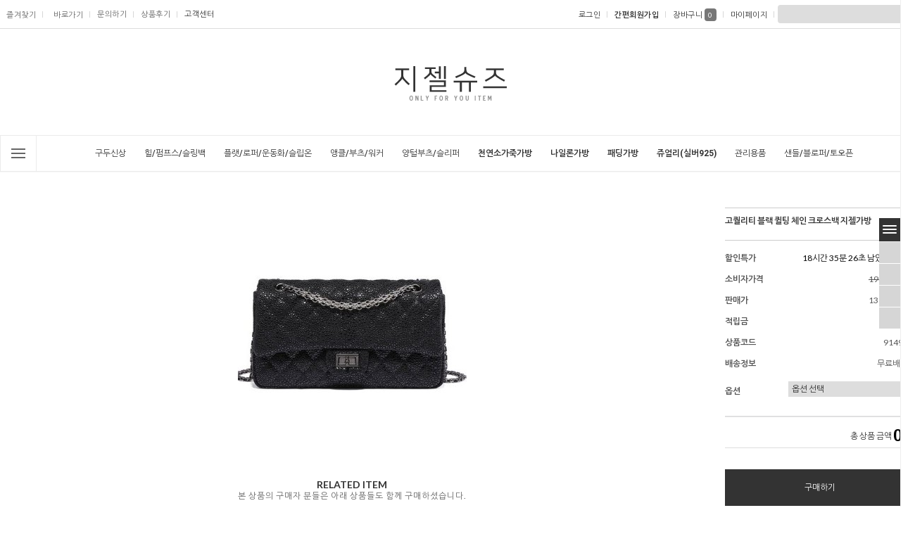

--- FILE ---
content_type: text/html
request_url: https://zizhel.net/shop/shopdetail.html?branduid=1096110&search=&xcode=079&mcode=003&scode=&special=2&GfDT=bmx9W15M
body_size: 36010
content:
<!DOCTYPE html PUBLIC "-//W3C//DTD HTML 4.01//EN" "http://www.w3.org/TR/html4/strict.dtd">
<html>
<head>
<meta http-equiv="CONTENT-TYPE" content="text/html;charset=EUC-KR">
<link rel="shortcut icon" href="/shopimages/zizhel/favicon.ico" type="image/x-icon">
<link rel="apple-touch-icon-precomposed" href="/shopimages/zizhel/mobile_web_icon.png" />
<meta name="referrer" content="no-referrer-when-downgrade" />
<meta name="keywords" content="91491, , 가방 &gt; 크로스백" />
<meta property="og:type" content="website" />
<meta property="og:title" content="지젤슈즈 [고퀄리티 블랙 퀼팅 체인 크로스백 지젤가방]" />
<meta property="og:image" content="https://www.zizhel.net/shopimages/zizhel/0790030011633.jpg" />
<link rel="image_src" href="https://www.zizhel.net/shopimages/zizhel/0790030011633.jpg" />
<meta property="og:url" content="https://www.zizhel.net/shop/shopdetail.html?branduid=1096110&search=&xcode=079&mcode=003&scode=&special=2&GfDT=bmx9W15M" />
<meta property="og:description" content="지젤슈즈 [고퀄리티 블랙 퀼팅 체인 크로스백 지젤가방] DETAIL소재: 천연소가죽무게 : 700g은은하게 빛이 나는 캐비어 텍스처와 퀼팅 디자인이고급스럽고 세련된 무드를 자랑하고 있는 크로스백이에요통수납 형태의 내부 공간으로 간편한 소지품 보관이가능하며 중요 소지품을 보관하기에 적당한 사이즈를가지고 있답니다 보기만해도 고급미가 물씬 흐르는이 아이템으로 화려하게 스타일링 해보세요" />
<meta property="og:keyword" content="91491" />
<title>지젤슈즈 - 고퀄리티 블랙 퀼팅 체인 크로스백 지젤가방</title>
<meta http-equiv="X-UA-Compatible" content="IE=edge" />

<link type="text/css" rel="stylesheet" href="/shopimages/zizhel/template/work/48975/common.css?r=1755734614" /><!-- Global site tag (gtag.js) - Google Analytics -->
<script async src="https://www.googletagmanager.com/gtag/js?id=UA-153077962-2"></script>
<script>
  window.dataLayer = window.dataLayer || [];
  function gtag(){dataLayer.push(arguments);}
  gtag('js', new Date());

  gtag('config', 'UA-153077962-2');
</script>

<!-- Google Tag Manager -->
<script>(function(w,d,s,l,i){w[l]=w[l]||[];w[l].push({'gtm.start':
new Date().getTime(),event:'gtm.js'});var f=d.getElementsByTagName(s)[0],
j=d.createElement(s),dl=l!='dataLayer'?'&l='+l:'';j.async=true;j.src=
'https://www.googletagmanager.com/gtm.js?id='+i+dl;f.parentNode.insertBefore(j,f);
})(window,document,'script','dataLayer','GTM-N3SZ4NG');</script>
<!-- End Google Tag Manager -->

<!-- Social Google Tag Manager -->
<script>(function(w,d,s,l,i){w[l]=w[l]||[];w[l].push({'gtm.start':
new Date().getTime(),event:'gtm.js'});var f=d.getElementsByTagName(s)[0],
j=d.createElement(s),dl=l!='dataLayer'?'&l='+l:'';j.async=true;j.src=
'https://www.googletagmanager.com/gtm.js?id='+i+dl;f.parentNode.insertBefore(j,f);
})(window,document,'script','dataLayer','GTM-5G858SNX');</script>
<!-- End Google Tag Manager -->


<script type="text/javascript">
    (function() {
        var pa = document.createElement('script'); pa.type = 'text/javascript'; pa.charset = "utf-8"; pa.async = true;
        pa.src = window.location.protocol + "//api.popin.cc/searchbox/action_zizhel.js";
        var s = document.getElementsByTagName('script')[0]; s.parentNode.insertBefore(pa, s);
    })(); 
</script>

<!-- Facebook Pixel Code -->
<script>
!function(f,b,e,v,n,t,s)
{if(f.fbq)return;n=f.fbq=function(){n.callMethod?
n.callMethod.apply(n,arguments):n.queue.push(arguments)};
if(!f._fbq)f._fbq=n;n.push=n;n.loaded=!0;n.version='2.0';
n.queue=[];t=b.createElement(e);t.async=!0;
t.src=v;s=b.getElementsByTagName(e)[0];
s.parentNode.insertBefore(t,s)}(window, document,'script',
'https://connect.facebook.net/en_US/fbevents.js');
fbq('init', '358270802458436');
fbq('track', 'PageView');
</script>
<noscript><img height="1" width="1" style="display:none"
src="https://www.facebook.com/tr?id=358270802458436&ev=PageView&noscript=1"
/></noscript>
<!-- End Facebook Pixel Code -->

<script src="https://d1s5ibsnlco9or.cloudfront.net/prod/vreview-embed-script/script.js?vrid=33b36439-0362-4e26-b403-7697caf79bf0"></script>

<!-- DoYouAd Tracker ver.3.0 Start 삭제 하지 마세요. -->
<script type="text/javascript">
    (function (w, d, s, n, t) {w.dyadData=w.dyadData||[];w.dyTag=function(){dyadData.push(arguments)};n = d.createElement(s);n.type = "text/javascript";n.defer = !0;n.src = "https://cdn.doyouad.com/js/tracker/zizhel.js?v=" + new Date().toISOString().slice(0, 10).replace(/-/g, "");t = d.getElementsByTagName(s)[0];t.parentNode.insertBefore(n, t);})(window, document, "script");
</script>
<!-- DoYouAd Tracker ver.3.0 End -->

<!-- Danggeun Market Code -->
<script src="https://karrot-pixel.business.daangn.com/0.1/karrot-pixel.umd.js"></script>
<script>
  window.karrotPixel.init('1709700971629800001');
  window.karrotPixel.track('ViewPage');
</script>
<!-- End Danggeun Market Code -->
<script>
!function (w, d, t) {
  w.TiktokAnalyticsObject=t;var ttq=w[t]=w[t]||[];ttq.methods=["page","track","identify","instances","debug","on","off","once","ready","alias","group","enableCookie","disableCookie"],ttq.setAndDefer=function(t,e){t[e]=function(){t.push([e].concat(Array.prototype.slice.call(arguments,0)))}};for(var i=0;i<ttq.methods.length;i++)ttq.setAndDefer(ttq,ttq.methods[i]);ttq.instance=function(t){for(var e=ttq._i[t]||[],n=0;n<ttq.methods.length;n++)ttq.setAndDefer(e,ttq.methods[n]);return e},ttq.load=function(e,n){var i="https://analytics.tiktok.com/i18n/pixel/events.js";ttq._i=ttq._i||{},ttq._i[e]=[],ttq._i[e]._u=i,ttq._t=ttq._t||{},ttq._t[e]=+new Date,ttq._o=ttq._o||{},ttq._o[e]=n||{};var o=document.createElement("script");o.type="text/javascript",o.async=!0,o.src=i+"?sdkid="+e+"&lib="+t;var a=document.getElementsByTagName("script")[0];a.parentNode.insertBefore(o,a)};

  ttq.load('CPCIFD3C77U9E3RCV3D0');
  ttq.page();
}(window, document, 'ttq');
</script>
</head>
<script type="text/javascript" src="//wcs.naver.net/wcslog.js"></script>
<script type="text/javascript">
if (window.wcs) {
    if(!wcs_add) var wcs_add = {};
    wcs_add["wa"] = "s_3d0ed71a55c0";
    wcs.inflow('zizhel.net');
    wcs_do();
}
</script>

<body>
<script type="text/javascript" src="/js/jquery-1.7.2.min.js"></script><script type="text/javascript" src="/js/lazyload.min.js"></script>
<script type="text/javascript">
function getCookiefss(name) {
    lims = document.cookie;
    var index = lims.indexOf(name + "=");
    if (index == -1) {
        return null;
    }
    index = lims.indexOf("=", index) + 1; // first character
    var endstr = lims.indexOf(';', index);
    if (endstr == -1) {
        endstr = lims.length; // last character
    }
    return unescape(lims.substring(index, endstr));
}
</script><script type="text/javascript">
var MOBILE_USE = '';
var DESIGN_VIEW = 'PC';
</script><script type="text/javascript" src="/js/flash.js"></script>
<script type="text/javascript" src="/js/neodesign/rightbanner.js"></script>
<script type="text/javascript" src="/js/bookmark.js"></script>
<style type="text/css">

.MS_search_word { }

#comment_password {
    position: absolute;
    display: none;
    width: 300px;
    border: 2px solid #757575;
    padding: 7px;
    background: #FFF;
    z-index: 6;
}



</style>

<form name="allbasket" method="post" action="/shop/basket.html">
<input type="hidden" name="totalnum" value="" />
<input type="hidden" name="collbrandcode" />
<input type="hidden" name="xcode" value="079" />
<input type="hidden" name="mcode" value="003" />
<input type="hidden" name="typep" value="X" />
<input type="hidden" name="aramount" />
<input type="hidden" name="arspcode" />
<input type="hidden" name="arspcode2" />
<input type="hidden" name="optionindex" />
<input type="hidden" name="alluid" />
<input type="hidden" name="alloptiontype" />
<input type="hidden" name="aropts" />
<input type="hidden" name="checktype" />
<input type="hidden" name="ordertype" />
<input type="hidden" name="brandcode" value="079003001163" />
<input type="hidden" name="branduid" value="1096110" />
<input type="hidden" name="cart_free" value="" />
<input type="hidden" name="opt_type" value="PS" />
<input type="hidden" name="basket_use" value="Y" />



</form>

<!-- 신규파일첨부를 위한 폼 -->
<form name="attachform" method="post">
<input type="hidden" name="code" value="zizhel_review2.0" />
<input type="hidden" name="size" value="512000000" />
<input type="hidden" name="maxsize" value="" />
<input type="hidden" name="img_maxwidth" value="500" />
<input type="hidden" name="img_resize" value="Y" />
<input type="hidden" name="servername" value="premium141" />
<input type="hidden" name="url" value="zizhel.net" />
<input type="hidden" name="org" value="zizhel" />
<input type="hidden" name="Btype" value="gallery" />
<input type="hidden" name="form_name" value="re_form" />
</form>

<script type="text/javascript" src="/js/neodesign/jquery.jqzoom-core.js"></script>

<script type="text/javascript">

var pre_ORBAS = 'A';
var pre_min_amount = '1';
var pre_product_uid = '';
var pre_product_name = '';
var pre_product_price = '';
var pre_option_type = '';
var pre_option_display_type = '';
var pre_optionJsonData = '';
var IS_LOGIN = 'false';
var is_bulk = 'N';
var bulk_arr_info = [];
var pre_min_add_amount = '1';
var pre_max_amount = '100000';

    var is_unify_opt = '1' ? true : false; 
    var pre_baskethidden = 'A';

var ORBAS = 'A';
var is_mobile_use = false;
var template_m_setid = 48977;
var shop_language = 'kor';
var exchange_rate = '';
var is_kakao_pixel_basket = 'Y';
var display_addi_opt_name = '';

var baskethidden = 'A';


        var _is_package_basket = false;
        var _is_send_multi = false;
        var _is_nhn_basket = false;

var min_amount = '1';
var min_add_amount = '1';
var max_amount  = '2147483647';
var product_uid = '1096110';
var product_name = '고퀄리티 블랙 퀼팅 체인 크로스백 지젤가방';
var product_price = '136000';
var option_type = 'PS';
var option_display_type = 'EACH';
var option_insert_mode = 'auto';
var is_dummy = false;
var is_exist = true;
var optionJsonData = {basic:{0:{0:{adminuser:'zizhel',uid:'1096110',opt_id:'1',opt_type:'SELECT',opt_name:'색상',opt_matrix:'1',opt_value:'블랙',opt_price:'0',opt_add_info:'',opt_use:'Y',opt_mix:'Y',opt_mandatory:'Y',opt_max:'',opt_min:'',opt_oneclick:'N',sto_id:'2',opt_ids:'1',sto_type:'BASIC',sto_matrix:'1:1',opt_values:'블랙',sto_price:'0',sto_real_stock:'99126',sto_unlimit:'N',sto_stop_use:'Y',sto_stop_stock:'0',sto_state:'SALE',sto_note:'',sto_image:'',sto_detail_image:'',sto_max_use:'N',sto_max:'',sto_min_use:'N',sto_min:''}}}};
var view_member_only_price = '';
var IS_LOGIN = 'false';
var option_stock_display = 'NO';
var option_note_display  = 'NO';
var baro_opt = 'Y';
var basketcnt = '0'; 
var is_extra_product = '';
var is_extra_product_custom = '';
var is_prd_group_sale = 'N';
var group_sale_type = '';
var group_sale_value = '';
var group_sale_cut = '';
var quantity_maxlength = '';
var is_bulk = 'N';
var bulk_arr_info = [];
var op_stock_limit_display = '';
var op_stock_count_display = '';
var bigin_use = 'false';
var _set_info_data = {
    'soldout_type' : '',
    'is_opt_restock' : 'N',
    'use_miniq' : ''
}
var is_rental_pay = 'N'; // 렌탈페이 구분변수
var is_vittz = 'N';       // 비츠 특별처리
var use_option_limit = 'N';
var design_view = 'PC';

window.onload = function() {
    set_info_value(_set_info_data); // info 파라미터 추가시 해당함수 사용
}

function show_hide(target, idx, lock, level, code, num1, num2, hitplus, hits_plus, uid) {
    if (level == 'unlogin') {
        alert('해당 게시물은 로그인 하셔야 확인이 가능합니다.');
        return;
    }
    if (level == 'nogroup') {
        alert('해당 게시판을 보실 수 있는 권한이 없습니다.');
        return;
    }
    (function($) {
        $.each($('[id^=' + target + '_block]'), function() {
            if ($(this).attr('id') == (target + '_block' + idx)) {
                if ($(this).css('display') == 'block' || $(this).css('display') == 'table-row') {
                    $(this).css('display', 'none');
                } else {
                    if ($.browser.msie) {
                        if (Math.abs($.browser.version) > 9) {
                            $(this).css('display', 'table-row').focus();
                        } else {
                            $(this).css('display', 'block').focus();
                        }
                    } else {
                        $(this).css('display', (this.nodeName.toLowerCase() == 'tr') ? 'table-row' : 'block').focus();
                    }
                    // 비밀번호가 승인된글은 다시 가져오지 않기 위함
                    if ($(this).find('.' + target + '_content').html().length == 0) {
                        comment_load(target + '_comment', code, num1, num2, idx, hitplus, hits_plus, '', uid);
                    } else {
                        // 비밀번호가 승인된 글 선택시 조회수 증가
                        if (lock == 'Y' && $(this).find('.' + target + '_content').html().indexOf('_chkpasswd') < 0) {
                            lock = 'N';
                        } 
                        // 비밀글 조회수 증가 기능 추가로 comment_load 에서도 조회수 업데이트 함.
                        if (lock != 'Y') update_hits(target, code, num1, num2, idx, hitplus, hits_plus);
                    }

                                    // 스크롤을 해당 글 위치로 이동
                var _offset_top = $('#' + $(this).attr('id')).offset().top;
                $('html, body').animate({ scrollTop: (_offset_top > 100 ? _offset_top - 100 : _offset_top) + 'px' }, 500);
                }
            } else {
                $(this).hide();
                // 비밀번호가 승인된것은 유지 하기 위해 주석처리
                //$('.' + target + '_content').empty();
            }
        });
    })(jQuery);
};


function spam_view() {
    return;
}


// ajax 호출하여 클릭된 게시글의 Hit수를 증가후 증가된 hit수를 보여주도록한다.
// 08. 02. 27 add by jiyun
// 08. 11. 11 스크립트 이름 변경. ward
function update_hits(target, code, num1, num2, idx, hitplus, hits_plus) {
    (function($) {
        $.ajax({
            type: 'GET',
            url: "/shop/update_hits.html",
            dataType: 'html',
            data: {
                'code': code,
                'num1': num1,
                'num2': num2,
                'hitplus': hitplus,
                'hits_plus': hits_plus
            },
            success: function(cnt) {
                $('#' + target + '_showhits' + idx).text(cnt);
                return false;
            }
        });
    })(jQuery);
    return false;
}

// 잠금글을 해당 상품 상세 하단에서 확인 가능하도록 추가함
// 08. 01. 16 add by jysung
function chk_lock(target, code, num1, num2, passwdId, hitplus, hits_plus, uid) {
    (function($) {
        var passwd = $('#' + passwdId);
        if ($(passwd).val().length == 0) {
            alert('글 작성시 입력한 비밀번호를 입력해주세요.');
            $(passwd).focus();
            return false;
        }
        var idx = $('.' + target.replace('_comment', '_content')).index($('#' + passwdId).parents('.' + target.replace('_comment', '_content'))) + 1;
        comment_load(target, code, num1, num2, idx, hitplus, hits_plus, passwd, uid);

    })(jQuery);
    // 08. 11. 11 스크립트 이름 변경 ward
    //new passwd_checker(code, brand, uid, cuid, passwd, id);
}


function comment_load(target, code, num1, num2, idx, hitplus, hits_plus, passwd, uid) {
    (function($) {
        var _param = {
            'target': target,
            'code': code,
            'num1': num1,
            'num2': num2,
            'passwd': ($(passwd).val() || ''),
            'branduid' : uid
        };
        $.ajax({
            type: 'POST',
            url: '/shop/chkpasswd_brandqna.html',
            //dataType: 'json',
            dataType: 'html',
            data: _param,
            success: function(req) {
                if (req === 'FALSE') {
                    alert(' 비밀번호가 틀립니다.');
                    $(passwd).focus();
                } else {
                    // 비밀번호가 승인된것은 유지 하기 위해 주석처리
                    //$('.' + target.replace('_comment', '_content')).empty();
                    $('#' + target.replace('_comment', '_block' + idx)).find('.' + target.replace('_comment', '_content')).html(req);
                    if (req.indexOf('_chkpasswd') < 0) {
                        update_hits(target.replace('_comment', ''), code, num1, num2, idx, hitplus, hits_plus);
                    }
                }
                return false;
            }
        });
    })(jQuery);
}

function key_check(e, target, code, num1, num2, passwdId, hitplus, hits_plus) {
    var e = e || window.event;
    if (escape(e.keyCode) == 13) {
        chk_lock(target, code, num1, num2, passwdId, hitplus, hits_plus);
    }
}

</script>

<link type="text/css" rel="stylesheet" href="/shopimages/zizhel/template/work/48975/shopdetail.079.css?t=202509051320" />
<div id='blk_scroll_wings'><script type='text/javascript' src='/html/shopRbanner.html?param1=1' ></script></div>
<div id='cherrypicker_scroll'></div>
<div id="wrap">
    
<link type="text/css" rel="stylesheet" href="/shopimages/zizhel/template/work/48975/header.1.css?t=202511201108" />
<!-- Uneedcomms Keepgrow Script -->
<div id="kg-service-data" data-member="" style="display:none !important"></div>
<script id="kg-service-init" data-hosting="makeshop" src="//storage.keepgrow.com/admin/keepgrow-service/keepgrow-service_7f13aada-8d3b-4ae7-99e1-71df5e9ac092.js"></script>
<!-- Uneedcomms Keepgrow Script -->

<!-- Google Tag Manager (noscript) -->
<noscript><iframe src="https://www.googletagmanager.com/ns.html?id=GTM-N3SZ4NG"
height="0" width="0" style="display:none;visibility:hidden"></iframe></noscript>
<!-- End Google Tag Manager (noscript) -->

<!-- Social Google Tag Manager (noscript) -->
<noscript><iframe src="https://www.googletagmanager.com/ns.html?id=GTM-5G858SNX"
height="0" width="0" style="display:none;visibility:hidden"></iframe></noscript>
<!-- End Google Tag Manager (noscript) -->

<!-- 유저 정보 -->
<script>
dataLayer.push({
 'user_id': ''
 });
</script>

<link href='https://fonts.googleapis.com/css?family=Libre+Baskerville:400italic' rel='stylesheet' type='text/css'>
<link rel="stylesheet" href="//cdn.jsdelivr.net/npm/xeicon@2.3.3/xeicon.min.css">
<link href="https://fonts.googleapis.com/css?family=Nanum+Gothic:400,700" rel="stylesheet">
<link href='//fonts.googleapis.com/css?family=Roboto:400,500,700,300' rel='stylesheet' type='text/css'>
<link href="//fonts.googleapis.com/css?family=Lato:100,300,400,500,700,900,100italic,300italic,400italic,700italic,900italic" rel="stylesheet" type="text/css"/>
<link rel="stylesheet" href="/design/zizhel/wizdesign/code/slick.css">
<link rel="stylesheet" href="/design/zizhel/wizdesign/code/jquery.mCustomScrollbar.css">
<script src="/design/zizhel/wizdesign/code/slick.js" type="text/javascript" charset="utf-8"></script><!-- 공통슬라이드코드 -->
<script src="/design/zizhel/wizdesign/code/jquery.cycle.all.js" type="text/javascript"></script>
<script src="/design/zizhel/wizdesign/code/jquery.mCustomScrollbar.js"></script>
<link rel="stylesheet" href="/design/zizhel/wizdesign/code/tooltip.css">
<!-- 툴팁코드 -->



<!--  최상단토글배너  -->

<script type="text/javascript" src="/design/zizhel/wizdesign/code/jquery.cookie.js"></script>
<script type="text/javascript" src="/design/zizhel/wizdesign/code/mslidejCarouselLitePause.min.js"></script>








<style type="text/css">

    .h_ad {
     background-repeat:no-repeat;
     background-image:url('/design/zizhel/wizdesign/t_bg.jpg');
     height: 105px !important;
     background-position:50% 50%;
    }

    #countdown {
      position:absolute;
      left:50%;
       top:10px;
        border:0px solid #000;
        width: 518px;
       margin-left:175px;
        height: 10px;
        -ms-transform: scale(0.8,0.8);
        -webkit-transform: scale(0.8,0.8);
        transform: scale(0.8,0.8);

    } 
    .flip-clock-divider .flip-clock-label {
        display: none;
    }
    



</style>

</div>


<!--  //최상단토글배너끝  -->








<div id="header">

    <div class="top-inner-box -box">
        <div class="top-inner -box">
            <ul class="top-inner-left -box">
                <li class="home"><a href="/index.html"><i class="xi-home"></i></a></li>
                <li class="add"><a href="javascript:CreateBookmarkLink('http://zizhel.net', '');"><i class="xi-star-o" alt="즐겨찾기"></i>즐겨찾기</a></li>
                <li><a href="Javascript:desktopicon_popup();"><i class="xi-desktop" alt="바로가기"></i>바로가기</a></li>
                <li><a href="/board/board.html?code=zizhel_board4">문의하기</a></li>
                <li><a href="/board/board.html?code=zizhel_board2">상품후기</a></li>
                <li class="board">
                <a href="">고객센터</a>
                <ul class="-ly">
                    <!-- 게시판노출개수변경 - 아래 (개수) 입니다.  -->
                                        <li><a href="/board/board.html?code=zizhel_board8">공지사항</a></li>
                                        <li><a href="/board/board.html?code=zizhel_board4">문의하기</a></li>
                                        <li><a href="/board/board.html?code=zizhel_board2">◆Review </a></li>
                    					 <li><a href="/shop/faq.html">자주하는문의</a></li>
                </ul>
                </li>
            </ul>
            <!-- //끝 -->





            <!-- 상단오른쪽영역 -->
            <div class="top-inner-right -box">
                <ul>

                                        <li class="log"><a href="/shop/member.html?type=login">로그인</a></li>
                    <li class="join">
                    <a href="https://zizhel.net/shop/member.html?type=login">간편회원가입</a>
                    </li>
                    


                    <li><a href="/shop/basket.html">장바구니<span class="count"><span id="user_basket_quantity" class="user_basket_quantity"></span></span></a></li>

                    <li class="myshop">
                    <a href="/shop/member.html?type=mynewmain">마이페이지</a>
                    <ul class="-ly">
                        <li><a href="/shop/confirm_login.html?type=myorder">주문조회</a></li>
                        <li><a href="/shop/basket.html">장바구니</a></li>
                        <li><a href="/shop/member.html?type=myreserve">적립금조회</li>
                        <li><a href="/shop/mypage.html?mypage_type=mycoupon">마이쿠폰</a></li>
                        <li style="display:none"><a href="/shop/mypage.html?mypage_type=mypoint">포인트</a></li>
                        <li style="display:none"><a href="/shop/mypage.html?mypage_type=myemoney">예치금</a></li>
                        <li><a href="/shop/mypage.html?mypage_type=myarticle">내가쓴글</a></li>
                        <li><a href="/shop/todaygoods.html">오늘본상품</a></li>

                    </ul>
                    </li>

                    <!-- 검색창 -->

                    <li>
                    <div class="sch-box">
                        <form action="/shop/shopbrand.html" method="post" name="search">                        <div class="sch -mos03">
                            <fieldset>
                            <legend>상품 검색 폼</legend>
                            <input name="search" onkeydown="CheckKey_search();" value=""  class="MS_search_word keyword -mos03" /><a href="javascript:prev_search();search_submit();"><i class="xi-search" alt="검색"></i></a>
                            </fieldset>
                        </div>
                        </form>                    </div>
                    </li>
                    <!-- //검색창 - 끝 -->
                </ul>
            </div>
<!-- //끝 -->

        </div>
        <!-- //top-inner -->
    </div>
    <!-- //inner-box -->
<!-- //끝 -->





<div id="header-inner">


<!-- 시작 // 왼쪽슬라이드영역 --><!-- ───────────────────────────────────────────────────────────

  ※ 이미지를 만드셔서 해당이미지를 웹 FTP에 올리시면 됩니다.
  ※ 이미지변경 : 스마트FTP > 해당폴더에 올리시면 됩니다. ( 이미지파일명 및 경로 변경시 해당이미지 경로 및 파일명도 변경해 주셔야 합니다.)
  ※ 링크방법 : <a href="링크주소">이미지</a>

─────────────────────────────────────────────────────────── -->


        <!-- //top_Box -->

<!-- //끝 -->



<!-- 시작 // 오른쪽슬라이드영역 --><!-- ───────────────────────────────────────────────────────────

  ※ 이미지를 만드셔서 해당이미지를 웹 FTP에 올리시면 됩니다.
  ※ 이미지변경 : 스마트FTP > 해당폴더에 올리시면 됩니다. ( 이미지파일명 및 경로 변경시 해당이미지 경로 및 파일명도 변경해 주셔야 합니다.)
  ※ 링크방법 : <a href="링크주소">이미지</a>

─────────────────────────────────────────────────────────── -->


        <!-- //top_Box -->

<!-- //끝 -->


<!-- 시작 // 상단로고영역 --><!-- ───────────────────────────────────────────────────────────

  ※ 이미지를 만드셔서 해당이미지를 웹 FTP에 올리시면 됩니다.샘플이미지는 300 X 100 입니다.
  ※ 이미지변경 : 스마트FTP > 해당폴더에 올리시면 됩니다. ( 이미지파일명 및 경로 변경시 해당이미지 경로 및 파일명도 변경해 주셔야 합니다.)
  ※ 링크방법 : <a href="링크주소">이미지</a>

─────────────────────────────────────────────────────────── -->

        <div class="hd_logo_box">
            <div class="hd_logo">
                <a href="/index.html">
                <img src="/design/zizhel/wizdesign/logo_on.png" alt="" />
                </a>
            </div>
        </div>

        <!-- //끝 -->


<!-- 시작 // 상단메뉴영역 --><!-- ────────────────────────────────────────────

  ※ 소스 변경 전 반드시 백업 후 작업하시기 바랍니니다. ( 백업하지 않으시면 오류발생시 복구가 어려울 수 있습니다.)
  ※ 카테고리는 생성하신 메뉴와 자동으로 연동이 됩니다. ( 상품관리 > 상품분류 등록/수정/삭제에서 설정하시면 됩니다.)
    - 메뉴개수노출설정은 아래 코드  :  (!-- 메뉴노출개수변경 --)(!--/loop_category1(15)/--)  에서 15개 노출개수입니다.

  ※ 게시판리스트는 생성하신 메뉴와 자동으로 연동이 됩니다 ( 게시판/메일 > 게시판만들기에서 설정하시면 됩니다.)
    - 메뉴개수노출설정은 아래 코드  :  (!-- 게시판노출개수변경 --)(!--/loop_list_board(4)/--) 에서 4개 노출개수입니다.

  ※ 기타 텍스트(전화번호,업무시간,은행계좌등은 아래에서 찾으셔서 글씨만 변경하시면 됩니다.

─────────────────────────────────────────────────────────── -->


        <div id="hd_Allbox">
            <div id="hd_menu">

                <div class="all_Wrap">
                    <div class="all_btn">
                        <div class="line"></div>
                        <div class="line"></div>
                        <div class="line"></div>
                    </div>
                </div>


<!-- 전체메뉴 -->

 <div id="allMenu" class="box -mov03">
<div class="mCustomScrollbar allLeft" data-mcs-theme="dark-thin">
<div class="allLeft_inner box">
<ul class="cate1ul">





<li class="cate1 box"><a href="/shop/shopbrand.html?xcode=120&mcode=002&type=Y">구두신상</a></li>

<li class="cate1 box">
<a href="/shop/shopbrand.html?xcode=081&mcode=005&type=Y">천연소가죽가방</a>
<ul class="cate2">
<li><a href="/shop/shopbrand.html?xcode=081&mcode=005&type=Y">전체보기</a></li>

<li><a href="/shop/shopbrand.html?xcode=081&mcode=008&type=Y">가방신상</a></li>
<li><a href="/shop/shopbrand.html?xcode=081&mcode=003&type=Y">크로스백</a></li>
<li><a href="/shop/shopbrand.html?xcode=081&mcode=001&type=Y">토트백</a></li>
<li><a href="/shop/shopbrand.html?xcode=081&mcode=004&type=Y">숄더/클러치</a></li>
<li><a href="/shop/shopbrand.html?xcode=081&mcode=002&type=Y">백팩</a></li>
<li><a href="/shop/shopbrand.html?xcode=081&mcode=006&type=Y">지갑</a></li>

</ul>
</li>


<li class="cate1 box">
<a href="/shop/shopbrand.html?xcode=128&mcode=001&type=Y">나일론가방</a>
<ul class="cate2">
<li><a href="/shop/shopbrand.html?xcode=128&mcode=001&type=Y">전체보기</a></li>

<li><a href="/shop/shopbrand.html?xcode=128&mcode=002&type=Y">크로스백</a></li>
<li><a href="/shop/shopbrand.html?xcode=128&mcode=003&type=Y">토트백</a></li>
<li><a href="/shop/shopbrand.html?xcode=128&mcode=004&type=Y">숄더백</a></li>
<li><a href="/shop/shopbrand.html?xcode=128&mcode=005&type=Y">백팩</a></li>



</ul>
</li>




<li class="cate1 box">
<a href="/shop/shopbrand.html?xcode=126&mcode=001&type=Y">패딩가방</a>
<ul class="cate2">
<li><a href="/shop/shopbrand.html?xcode=126&mcode=001&type=Y">전체보기</a></li>

<li><a href="/shop/shopbrand.html?xcode=126&mcode=006&type=Y">패딩백신상</a></li>
<li><a href="/shop/shopbrand.html?xcode=126&mcode=002&type=Y">크로스백</a></li>
<li><a href="/shop/shopbrand.html?xcode=126&mcode=003&type=Y">토트백</a></li>
<li><a href="/shop/shopbrand.html?xcode=126&mcode=004&type=Y">숄더백</a></li>

</ul>
</li>









<li class="cate1 box">
<a href="/shop/shopbrand.html?xcode=110&mcode=004&type=Y">쥬얼리(실버925)</a>
<ul class="cate2">
<li><a href="/shop/shopbrand.html?xcode=110&mcode=004&type=Y">전체보기</a></li>

<li><a href="/shop/shopbrand.html?xcode=110&mcode=002&type=Y">귀걸이</a></li>
<li><a href="/shop/shopbrand.html?xcode=110&mcode=001&type=Y">목걸이</a></li>
<li><a href="/shop/shopbrand.html?xcode=110&mcode=003&type=Y">팔찌</a></li>
<li><a href="/shop/shopbrand.html?xcode=110&mcode=003&type=Y">발찌</a></li>
<li><a href="/shop/shopbrand.html?xcode=110&mcode=011&type=Y">반지</a></li>


<li><a href="/shop/shopbrand.html?xcode=110&mcode=010&type=Y">진주</a></li>
<li><a href="/shop/shopbrand.html?xcode=110&mcode=009&type=Y">모이사나이트</a></li>
<li><a href="/shop/shopbrand.html?xcode=110&mcode=005&type=Y">피어싱</a></li>

</ul>
</li>




<li class="cate1 box">
<a href="/shop/shopbrand.html?xcode=095&mcode=001&type=Y">힐/펌프스/슬링백</a>
<ul class="cate2">
<li><a href="/shop/shopbrand.html?xcode=095&mcode=001&type=Y">전체보기</a></li>
<li><a href="/shop/shopbrand.html?xcode=095&mcode=006&type=Y">스틸레토힐</a></li>

<li><a href="/shop/shopbrand.html?xcode=095&mcode=002&type=Y">펌프스힐</a></li>

<li><a href="/shop/shopbrand.html?xcode=095&mcode=003&type=Y">웨지/통굽</a></li>

<li><a href="/shop/shopbrand.html?xcode=095&mcode=008&type=Y">정장구두</a></li>
<li><a href="/shop/shopbrand.html?xcode=095&mcode=004&type=Y">슬링백</a></li>
<li><a href="/shop/shopbrand.html?xcode=095&mcode=005&type=Y">메리제인힐</a></li>

</ul>
</li>

<li class="cate1 box">
<a href="/shop/shopbrand.html?xcode=096&mcode=001&type=Y">플랫/로퍼/운동화/슬립온</a>
<ul class="cate2">
<li><a href="/shop/shopbrand.html?xcode=096&mcode=001&type=Y">전체보기</a></li>
<li><a href="/shop/shopbrand.html?xcode=096&mcode=002&type=Y">플랫슈즈</a></li>
<li><a href="/shop/shopbrand.html?xcode=096&mcode=003&type=Y">로퍼</a></li>
<li><a href="/shop/shopbrand.html?xcode=096&mcode=004&type=Y">옥스포드화</a></li>
<li><a href="/shop/shopbrand.html?xcode=097&mcode=002&type=Y">운동화</a></li>
<li><a href="/shop/shopbrand.html?xcode=097&mcode=003&type=Y">슬립온</a></li>
</ul>
</li>



<li class="cate1 box">
<a href="/shop/shopbrand.html?xcode=129&mcode=001&type=Y">샌들/블로퍼/토오픈</a>
<ul class="cate2">
<li><a href="/shop/shopbrand.html?xcode=129&mcode=001&type=Y">전체보기</a></li>
<li><a href="/shop/shopbrand.html?xcode=129&mcode=002&type=Y">샌들</a></li>
<li><a href="/shop/shopbrand.html?xcode=129&mcode=003&type=Y">블로퍼/뮬</a></li>
<li><a href="/shop/shopbrand.html?xcode=129&mcode=005&type=Y">슬리퍼/쪼리</a></li>
<li><a href="/shop/shopbrand.html?xcode=129&mcode=004&type=Y">토오픈</a></li>


</ul>
</li>





<li class="cate1 box">
<a href="/shop/shopbrand.html?xcode=123&mcode=001&type=Y">앵클/부츠/워커</a>
<ul class="cate2">
<li><a href="/shop/shopbrand.html?xcode=123&mcode=001&type=Y">전체보기</a></li>
<li><a href="/shop/shopbrand.html?xcode=123&mcode=003&type=Y">앵클부츠</a></li>
<li><a href="/shop/shopbrand.html?xcode=123&mcode=005&type=Y">미들부츠</a></li>
<li><a href="/shop/shopbrand.html?xcode=123&mcode=007&type=Y">롱부츠</a></li>
<li><a href="/shop/shopbrand.html?xcode=100&mcode=002&type=Y">첼시부츠</a></li>

<li><a href="/shop/shopbrand.html?xcode=123&mcode=006&type=Y">삭스부츠</a></li>
<li><a href="/shop/shopbrand.html?xcode=123&mcode=002&type=Y">워커힐</a></li>
</ul>
</li>


<li class="cate1 box">
<a href="/shop/shopbrand.html?xcode=132&mcode=001&type=Y">양털부츠/슬리퍼</a>
<ul class="cate2">
<li><a href="/shop/shopbrand.html?xcode=132&mcode=001&type=Y">전체보기</a></li>
<li><a href="/shop/shopbrand.html?xcode=132&mcode=002&type=Y">양털부츠</a></li>
<li><a href="/shop/shopbrand.html?xcode=132&mcode=003&type=Y">양털슬리퍼</a></li>

</ul>
</li>




<li class="cate1 box">
<a href="/shop/shopbrand.html?xcode=104&mcode=001&type=Y">관리용품</a>
<ul class="cate2">
<li><a href="/shop/shopbrand.html?xcode=059&type=P">관리용품</a></li>

</ul>
</li>



</ul>
</div>
</div><!-- //allMenu  -->



                    <!-- 커뮤니티영역 -->
                    <ul class="allRight">
                        <div class="all_board_inner">
                            <ul>
                                <li class="all_board_li">
                                <h2>COMMUNITY</h2>
                                <!-- 게시판노출개수변경 - 아래 (개수) 입니다.  -->
                                                                <a href="/board/board.html?code=zizhel_board8">공지사항</a>
                                                                <a href="/board/board.html?code=zizhel_board4">문의하기</a>
                                                                <a href="/board/board.html?code=zizhel_board2">◆Review </a>
                                								 <a href="/shop/faq.html">자주하는문의</a>
                                </li>

                                <li class="all_board_li">
                                <h2>ABOUT US</h2>
                                <a href="/shop/page.html?id=1">COMPANY</a>
                                <a href="javascript:view_join_terms();">AGREEMENT</a>
                                <a href="javascript:bottom_privacy();">PRIVACY POLICY</a>
                                <a href="/html/info.html">SHOP GUIDE</a>
                                </li>
                            </ul>
                        </div>


                        <div class="all_cs_center">
                            <li class="all_board_li">
                            <h2>CUSTOMER CENTER</h2>
                            <div class="cs_tel_inner">
                                <!-- 전화번호부분 -->
                                <p class="cs_tel">
                                1688-5143
                                </p>
                                <!-- 업무시간부분 -->
                                <p class="cs_time">
                                mom - fri / 11:00 am - 17:00 pm - lunch / 13:00 am - 14:00 pm<br>
                                sat, sun, holiday off
                                </p>
                            </div>
                            </li>
                        </div>


                        <div class="all_bank_center">
                            <li class="all_board_li">
                            <h2>BANK INFOMATION</h2>
                            <div class="cs_tel_inner">
                                <!-- 계좌번호 -->
                                <p class="cs_bank">
                                농협 301-0199-8986-91 <br>
								
                                </p>
                                <!-- 업무시간부분입니다. -->
                                <p class="cs_name">
                                예금주.  (주)지젤
                                </p>
                            </div>
                            </li>
                        </div>

                    </ul>
                    <!-- //right -->
                </div>





<!-- 주메뉴(기본노출되는 메뉴) // 상단메뉴영역 --><!-- ────────────────────────────────────────────

  ※ 소스 변경 전 반드시 백업 후 작업하시기 바랍니니다. ( 백업하지 않으시면 오류발생시 복구가 어려울 수 있습니다.)
  ※ 카테고리는 생성하신 메뉴와 자동으로 연동이 됩니다. ( 상품관리 > 상품분류 등록/수정/삭제에서 설정하시면 됩니다.)
    - 메뉴개수노출설정은 아래 코드  :  (!-- 메뉴노출개수변경 --)(!--/loop_category1(15)/--)  에서 15개 노출개수입니다.

  ※ 개수에 따라 아래 부분의 간격도 적절히 조절하시면 되겠습니다. { padding:0 간격px;}  

─────────────────────────────────────────────────────────── -->
<style>
.category li > a { padding:0 13px;}  /* 메뉴간격 */
</style>
                <div class="hd_left box">

<ul class="category upper">





<li>
<a href="/shop/shopbrand.html?xcode=120&mcode=002&type=Y">구두신상</a>
</li>

<li>
<a href="/shop/shopbrand.html?xcode=095&mcode=001&type=Y">힐/펌프스/슬링백</a>
<div class="sub-category -ly1">
<ul>
<li><a href="/shop/shopbrand.html?xcode=095&mcode=001&type=Y">전체보기</a></li>
<li><a href="/shop/shopbrand.html?xcode=095&mcode=006&type=Y">스틸레토힐</a></li>

<li><a href="/shop/shopbrand.html?xcode=095&mcode=002&type=Y">펌프스힐</a></li>

<li><a href="/shop/shopbrand.html?xcode=095&mcode=003&type=Y">웨지/통굽</a></li>

<li><a href="/shop/shopbrand.html?xcode=095&mcode=008&type=Y">정장구두</a></li>
<li><a href="/shop/shopbrand.html?xcode=095&mcode=004&type=Y">슬링백</a></li>
<li><a href="/shop/shopbrand.html?xcode=095&mcode=005&type=Y">메리제인힐</a></li>

</ul>
 </div>
</li>

<li>
<a href="/shop/shopbrand.html?xcode=096&mcode=001&type=Y">플랫/로퍼/운동화/슬립온</a>
<div class="sub-category -ly1">
<ul>
<li><a href="/shop/shopbrand.html?xcode=096&mcode=001&type=Y">전체보기</a></li>
<li><a href="/shop/shopbrand.html?xcode=096&mcode=002&type=Y">플랫슈즈</a></li>
<li><a href="/shop/shopbrand.html?xcode=096&mcode=003&type=Y">로퍼</a></li>
<li><a href="/shop/shopbrand.html?xcode=096&mcode=004&type=Y">옥스포드화</a></li>
<li><a href="/shop/shopbrand.html?xcode=097&mcode=002&type=Y">운동화</a></li>
<li><a href="/shop/shopbrand.html?xcode=097&mcode=003&type=Y">슬립온</a></li>
</ul>
 </div>
</li>









<li>
<a href="/shop/shopbrand.html?xcode=123&mcode=001&type=Y">앵클/부츠/워커</a>
<div class="sub-category -ly1">
<ul>
<li><a href="/shop/shopbrand.html?xcode=123&mcode=001&type=Y">전체보기</a></li>
<li><a href="/shop/shopbrand.html?xcode=123&mcode=003&type=Y">앵클부츠</a></li>
<li><a href="/shop/shopbrand.html?xcode=123&mcode=005&type=Y">미들부츠</a></li>
<li><a href="/shop/shopbrand.html?xcode=123&mcode=007&type=Y">롱부츠</a></li>
<li><a href="/shop/shopbrand.html?xcode=123&mcode=006&type=Y">첼시부츠</a></li>

<li><a href="/shop/shopbrand.html?xcode=123&mcode=004&type=Y">삭스부츠</a></li>
<li><a href="/shop/shopbrand.html?xcode=123&mcode=002&type=Y">워커힐</a></li>
</ul>
</div>
</li>




<li>
<a href="/shop/shopbrand.html?xcode=132&mcode=001&type=Y">양털부츠/슬리퍼</a>
<div class="sub-category -ly1">
<ul>
<li><a href="/shop/shopbrand.html?xcode=132&mcode=001&type=Y">전체보기</a></li>
<li><a href="/shop/shopbrand.html?xcode=132&mcode=002&type=Y">양털부츠</a></li>
<li><a href="/shop/shopbrand.html?xcode=132&mcode=003&type=Y">양털슬리퍼</a></li>

</ul>
</div>
</li>









<li>
<a href="/shop/shopbrand.html?xcode=081&mcode=005&type=Y"><b>천연소가죽가방</b></a>
<div class="sub-category -ly1">
<ul>



<li><a href="/shop/shopbrand.html?xcode=081&mcode=005&type=Y">전체보기</a></li>

<li><a href="/shop/shopbrand.html?xcode=081&mcode=008&type=Y">가방신상</a></li>
<li><a href="/shop/shopbrand.html?xcode=081&mcode=003&type=Y">크로스백</a></li>
<li><a href="/shop/shopbrand.html?xcode=081&mcode=001&type=Y">토트백</a></li>

<li><a href="/shop/shopbrand.html?xcode=081&mcode=004&type=Y">숄더/클러치</a></li>
<li><a href="/shop/shopbrand.html?xcode=081&mcode=002&type=Y">백팩</a></li>
<li><a href="/shop/shopbrand.html?xcode=081&mcode=006&type=Y">지갑</a></li>


</ul>
 </div>
</li>

<li>
<a href="/shop/shopbrand.html?xcode=128&mcode=001&type=Y"><b>나일론가방</b></a>
<div class="sub-category -ly1">
<ul>



<li><a href="/shop/shopbrand.html?xcode=128&mcode=001&type=Y">전체보기</a></li>

<li><a href="/shop/shopbrand.html?xcode=128&mcode=002&type=Y">크로스백</a></li>
<li><a href="/shop/shopbrand.html?xcode=128&mcode=003&type=Y">토트백</a></li>
<li><a href="/shop/shopbrand.html?xcode=128&mcode=004&type=Y">숄더백</a></li>
<li><a href="/shop/shopbrand.html?xcode=128&mcode=005&type=Y">백팩</a></li>


</ul>
 </div>
</li>








<li>
<a href="/shop/shopbrand.html?xcode=126&mcode=001&type=Y"><b>패딩가방</b></a>
<div class="sub-category -ly1">
<ul>



<li><a href="/shop/shopbrand.html?xcode=126&mcode=001&type=Y">전체보기</a></li>

<li><a href="/shop/shopbrand.html?xcode=126&mcode=006&type=Y">패딩백신상</a></li>
<li><a href="/shop/shopbrand.html?xcode=126&mcode=002&type=Y">크로스백</a></li>
<li><a href="/shop/shopbrand.html?xcode=126&mcode=003&type=Y">토트백</a></li>

<li><a href="/shop/shopbrand.html?xcode=126&mcode=004&type=Y">숄더백</a></li>



</ul>
 </div>
</li>








<li>
<a href="/shop/shopbrand.html?xcode=110&mcode=004&type=Y"><b>쥬얼리(실버925)</b> </a>
<div class="sub-category -ly1">
<ul>



<li><a href="/shop/shopbrand.html?xcode=110&mcode=004&type=Y">전체보기</a></li>
<li><a href="/shop/shopbrand.html?xcode=110&mcode=008&type=Y">신상쥬얼리</a></li>
<li><a href="/shop/shopbrand.html?xcode=110&mcode=002&type=Y">귀걸이</a></li>
<li><a href="/shop/shopbrand.html?xcode=110&mcode=001&type=Y">목걸이</a></li>



<li><a href="/shop/shopbrand.html?xcode=110&mcode=003&type=Y">팔찌</a></li>
<li><a href="/shop/shopbrand.html?xcode=110&mcode=003&type=Y">발찌</a></li>
<li><a href="/shop/shopbrand.html?xcode=110&mcode=011&type=Y">반지</a></li>
<li><a href="/shop/shopbrand.html?xcode=110&mcode=010&type=Y">진주</a></li>
<li><a href="/shop/shopbrand.html?xcode=110&mcode=009&type=Y">모이사나이트</a></li>

<li><a href="/shop/shopbrand.html?xcode=110&mcode=005&type=Y">피어싱</a></li>


</ul>
 </div>
</li>







<li>
<a href="/shop/shopbrand.html?xcode=104&mcode=001&type=Y">관리용품</a>
<div class="sub-category -ly1">
<ul>
<li><a href="/shop/shopbrand.html?xcode=059&type=P">관리용품</a></li>

</ul>
 </div>
</li>









<li>
<a href="/shop/shopbrand.html?xcode=129&mcode=001&type=Y">샌들/블로퍼/토오픈</a>
<div class="sub-category -ly1">


<ul>
<li><a href="/shop/shopbrand.html?xcode=129&mcode=001&type=Y">전체보기</a></li>
<li><a href="/shop/shopbrand.html?xcode=129&mcode=002&type=Y">샌들</a></li>
<li><a href="/shop/shopbrand.html?xcode=129&mcode=003&type=Y">블로퍼/뮬</a></li>
<li><a href="/shop/shopbrand.html?xcode=129&mcode=005&type=Y">슬리퍼/쪼리</a></li>
<li><a href="/shop/shopbrand.html?xcode=129&mcode=004&type=Y">토오픈</a></li>



</ul>
</div>
</li>

</ul>





                </div><!-- //hd_left -->

                <!-- //끝 -->


            </div>
            <!-- #hd_menu -->
        </div>
        <!-- #hd_Allbox -->

    </div>
    <!-- .header-inner -->
</div>
<!-- #header -->
<hr />












<!-- NHNAD MORE 공통 스크립트 start - 2020.11.23 -->
<script>
var _croID = "5fb7603291c2b4408877c3f2";
function getMoreRecommend(e,n){"undefined"!=typeof globalCRO?new globalCRO.MoreRecommendData(e,n):
("undefined"==typeof gCroRCData&&(window.gCroRCData=new Array),gCroRCData.push({config:e,callback:n}))}
function createMoreRCView(e){"undefined"!=typeof globalCRO?new globalCRO.MoreRecommendView(e):
("undefined"==typeof gCroRCV&&(window.gCroRCV=new Array),gCroRCV.push({config:e}))}
function mcroPushEvent(n){"undefined"!=typeof globalCRO?globalCRO.sendEvent(n):
("undefined"==typeof gCro&&(window.gCro=new Array),gCro.push(n))}
function _cro_initialize(){window.globalCRO=new MCro,globalCRO.jsInit(_croID)}
</script>
<script async type="text/javascript" src="//cro.myshp.us/resources/common/js/more-common.js"></script>

<!-- NHNAD MORE 공통 스크립트 end -->


<script type="text/javascript" src="/shopimages/zizhel/template/work/48975/header.1.js?t=202511201108"></script>
    <div id="contentWrapper">
        <div id="contentWrap">
            
<link type="text/css" rel="stylesheet" href="/shopimages/zizhel/template/work/48975/menu.1.css?t=202508210903" />


<div id="content">

<div id="productDetail">


 
<div class="page-body">




<!-- ▼▼▼▼▼▼▼▼▼▼▼▼▼▼▼ 상세이미지영역 ▼▼▼▼▼▼▼▼▼▼▼▼▼▼▼ -->

<link type="text/css" rel="stylesheet" href="/shopimages/zizhel/template/unit/16/unit_multi_img.css?r=1755737461_2026011414" />
<div class="thumb-info">
<div class="thumb-wrap">
<div class="thumb">
<div class="thumb"><img src="//cdn6-kinx.makeshop.co.kr/shopimages/zizhel/0790030011632.jpg?1718735296"></div>

</div>
</div><!-- .thumb-wrap -->
</div><!-- .thumb-info -->

<!--swiper-->
<link href="/design/zizhel/js/swiper.min.css" rel="stylesheet">
<script type="text/javascript" src="/design/zizhel/js/swiper.min.js"></script>

<script type="text/javascript" src="/shopimages/zizhel/template/unit/16/unit_multi_img.js?r=1755737461_2026011414"></script>

<!-- ▲▲▲▲▲▲▲▲▲▲▲▲▲▲▲▲ // 상세이미지 끝 ▲▲▲▲▲▲▲▲▲▲▲▲▲▲▲▲ -->








<!-- ▼▼▼▼▼▼▼▼▼▼▼▼▼▼▼ 상세페이지 이벤트배너영역 ▼▼▼▼▼▼▼▼▼▼▼▼▼▼▼ -->

<!--***********************************************************************************************************


  - 아래에서 해당 문구를 변경하시면 됩니다.
  - 아이콘을 변경하실 경우 //xpressengine.github.io/XEIcon/index.html 에 접속 > library 메뉴에서 원하시는 아이콘을 찾으셔서 코드를 변경하시면 됩니다.
  - 링크를 거실 경우 :  <a href="링크주소로 변경">  


************************************************************************************************************-->




<!-- ▲▲▲▲▲▲▲▲▲▲▲▲▲▲▲▲ // 상세페이지 이벤트배너영역  끝 ▲▲▲▲▲▲▲▲▲▲▲▲▲▲▲▲ -->














<!-- ▼▼▼▼▼▼▼▼▼▼▼▼▼▼▼ 스마트상품 ▼▼▼▼▼▼▼▼▼▼▼▼▼▼▼ -->

<div class="smart_item -hide-smart">

<div class="detail_title">
<h2>RELATED ITEM</h2>
<p>본 상품의 구매자 분들은 아래 상품들도 함께 구매하셨습니다.</p>
</div><!-- //detail_title -->



<div style="width:100% ; border-top:1px solid #ccc; margin:0px auto 30px;"></div>


</div><!-- // smart_item -->


<!-- ▲▲▲▲▲▲▲▲▲▲▲▲▲▲▲▲ // 스마트상품 - 끝 ▲▲▲▲▲▲▲▲▲▲▲▲▲▲▲▲ -->
                  





<!-- ▼▼▼▼▼▼▼▼▼▼▼▼▼▼▼ 상세설명 + 쿠폰영역 ▼▼▼▼▼▼▼▼▼▼▼▼▼▼▼ -->


<div class="tap_menu clear -qumenu" id="tapm01">
<ul>
<li class="on"><a href="#tapm01">상품상세정보</a></li>
<li><a href="#tapm02">관련상품</a></li>
<li><a href="#tapm03">상품후기 <span></span></a></li>
<li><a href="#tapm04">문의하기 </a></li>
<li><a href="#tapm05">배송/반품/교환안내</a></li>
</ul>
</div>




<!-- ▼▼▼▼▼ 쿠폰영역 ▼▼▼▼▼ -->


<!-- ▲▲▲▲▲ // 쿠폰 - 끝 ▲▲▲▲▲ -->








<div class="prd-detail">

<br>
<br>
<br>
<br>
<br>
<br>

<a href="https://zizhel.net/board/board.html?code=zizhel_board8&page=1&type=v&board_cate=&num1=999987&num2=00000&number=0&lock=N&flag=notice"> <img src="//www.zizhel.net/design/zizhel/bbbcc.jpg"></a>



<br>
<br>
<br>
<br>
<br>
<br>





<div id="videotalk_area"></div><!-- [OPENEDITOR] --><p style="text-align: center; "><span class="rte-attach" style="display: block;"><span class="rte-attach" style="display: block;"><br></span><span class="rte-attach" style="display: block;"><span class="rte-attach" style="display: block;"><img src="//zizhel.img7.kr/MS_product/1096110/1751607116_928356.jpg"></span><span class="rte-attach" style="display: block;"><img src="//zizhel.img7.kr/MS_product/1096110/1751607118_409400.jpg"></span><span class="rte-attach" style="display: block;"><img src="//zizhel.img7.kr/MS_product/1096110/1751607120_561447.jpg"></span><br></span><span class="rte-attach" style="display: block;"><br></span><span class="rte-attach" style="display: block;"><br></span><span class="rte-attach" style="display: block;"><br></span><br></span></p><p style="text-align: center; "><span style="font-weight: bold; font-size: 14px;">DETAIL</span></p><p></p><p style="text-align: center; "><br></p><p style="text-align: center; "><br></p><p style="text-align: center; "><span style="font-weight: bold; font-size: 14px;">소재: 천연소가죽</span></p><p style="text-align: center; "><span style="font-weight: bold; font-size: 14px;"><br></span></p><p style="text-align: center; "><span style="font-size: 14px;"><b>무게 : 700g</b></span></p><p style="text-align: center; "><span style="font-size: 14px;"><b><br></b></span></p><p style="text-align: center; "><span style="font-size: 14px;"><b><br></b></span></p><p style="text-align: center; "><br></p><p style="text-align: center; "><span style="font-weight: bold; font-size: 14px;">은은하게 빛이 나는 캐비어 텍스처와 퀼팅 디자인이</span></p><p style="text-align: center; "><span style="font-weight: bold; font-size: 14px;">고급스럽고 세련된 무드를 자랑하고 있는 크로스백이에요</span></p><p style="text-align: center; "><span style="font-weight: bold; font-size: 14px;">통수납 형태의 내부 공간으로 간편한 소지품 보관이</span></p><p style="text-align: center; "><span style="font-weight: bold; font-size: 14px;">가능하며 중요 소지품을 보관하기에 적당한 사이즈를</span></p><p style="text-align: center; "><span style="font-weight: bold; font-size: 14px;">가지고 있답니다 보기만해도 고급미가 물씬 흐르는</span></p><p style="text-align: center; "><span style="font-weight: bold; font-size: 14px;">이 아이템으로 화려하게 스타일링 해보세요</span></p><p style="text-align: center;"><br></p><p style="text-align: center; "></p><p style="text-align: center; "><br></p><p></p></div>
                            <!-- s: 상품 일반정보(상품정보제공 고시) -->
                                                    
                                                         <!-- 몰티비 플레이어 노출 위치 -->
<div id="malltb_video_player" style="margin-top: 10px; margin-bottom: 10px; text-align: center; display: none;"></div>                                              

<center><img src="//www.zizhel.net/design/zizhel/testaaa.jpg"></center>


<!-- ▲▲▲▲▲▲▲▲▲▲▲▲▲▲▲▲ // 상세설명 - 끝 ▲▲▲▲▲▲▲▲▲▲▲▲▲▲▲▲ -->




<!-- ▼▼▼▼▼▼▼▼▼▼▼▼▼▼▼ 교환반품정보 = 개별디자인 > 디자인부가기능설정 > 상품상세공통정보설정에서 하시면 됩니다 ▼▼▼▼▼▼▼▼▼▼▼▼▼▼▼ -->

 

<div id="guide">



<div class="tap_menu clear -qumenu" id="tapm05">


<li class="on"><a href="#tapm05"></a></li>

</div>







</div><!-- #guide -->



<!-- ▲▲▲▲▲▲▲▲▲▲▲▲▲▲▲▲ // 교환반품정보 끝 ▲▲▲▲▲▲▲▲▲▲▲▲▲▲▲▲ -->







<!-- ▼▼▼▼▼▼▼▼▼▼▼▼▼▼▼ 관련상품 ▼▼▼▼▼▼▼▼▼▼▼▼▼▼▼ -->




<div class="tap_menu clear -qumenu" id="tapm02">
<ul>
<li><a href="#tapm01">상품상세정보</a></li>
<li class="on"><a href="#tapm02">관련상품</a></li>
<li><a href="#tapm03">상품후기 <span></span></a></li>
<li><a href="#tapm04">문의하기 </a></li>
<li><a href="#tapm05">상품구매안내</a></li>
</ul>
</div>







<!-- ▲▲▲▲▲▲▲▲▲▲▲▲▲▲▲▲ // 관련상품 - 끝 ▲▲▲▲▲▲▲▲▲▲▲▲▲▲▲▲ -->                   







<div style="height:50px;"></div>     




<!-- ▼▼▼▼▼▼▼▼▼▼▼▼▼▼▼ 상품후기 ▼▼▼▼▼▼▼▼▼▼▼▼▼▼▼ -->


<div class="tap_menu clear -qumenu" id="tapm03">
<ul>
<li><a href="#tapm01">상품상세정보</a></li>
<li><a href="#tapm02">관련상품</a></li>
<li class="on"><a href="#tapm03">상품후기 <span></span></a></li>
<li><a href="#tapm04">문의하기 </a></li>
<li><a href="#tapm05">배송/반품/교환안내</a></li>
</ul>
</div>






<div style="height:50px; display: none;"></div>      


<!-- ########## 인포메뉴사라지는 위치(절대삭제금지) ########## --><a id="pixhide"></a>





<!-- ▼▼▼▼▼▼▼▼▼▼▼▼▼▼▼ 문의하기 ▼▼▼▼▼▼▼▼▼▼▼▼▼▼▼ -->

<div class="tap_menu clear -qumenu" id="tapm04">
<ul>
<li><a href="#tapm01">상품상세정보</a></li>
<li><a href="#tapm02">관련상품</a></li>
<li><a href="#tapm03">상품후기 <span></span></a></li>
<li class="on"><a href="#tapm04">문의하기 </a></li>
<li><a href="#tapm05">배송/반품/교환안내</a></li>
</ul>
</div>






<a name="brandqna_list"></a>


<div class="detail_title">
<h2>Q&A BOARD</h2>
<p>궁금한 사항은 남겨주시면 빠른답변드리겠습니다.</p>
</div><!-- //detail_title -->





                        <div class="table-slide qna-list">
                            <table summary="번호, 제목, 작성자, 작성일, 조회">
                                <caption>QnA 리스트</caption>
                                                                <tr class="nbg ndata">
                                    <td colspan="5"><div class="tb-center">등록된 문의가 없습니다.</div></td>
                                </tr>
                                
 <tr>
<td colspan="5">

<div class="btn-detail">
</div>

</td>
</tr>


                   





                                </tbody>
                            </table>
                        </div><!-- .qna-list -->
									



<!-- ▲▲▲▲▲▲▲▲▲▲▲▲▲▲▲▲ // 문의하기 끝 ▲▲▲▲▲▲▲▲▲▲▲▲▲▲▲▲ -->







</div><!-- .page-body -->













<!-- ▼▼▼▼▼▼▼▼▼▼▼▼▼▼▼ 고정메뉴-구매정보부분  ▼▼▼▼▼▼▼▼▼▼▼▼▼▼▼ -->


<div id="fixorder">


    <form name="form1" method="post" id="form1" action="/shop/basket.html" onsubmit="return false;">
<input type="hidden" name="brandcode" value="079003001163" />
<input type="hidden" name="branduid" value="1096110" />
<input type="hidden" name="xcode" value="079" />
<input type="hidden" name="mcode" value="003" />
<input type="hidden" name="typep" value="X" />
<input type="hidden" name="ordertype" />
<input type="hidden" name="opts" />
<input type="hidden" name="mode" />
<input type="hidden" name="optioncode" />
<input type="hidden" name="optiontype" />
<input type="hidden" name="optslist" />
<input type="hidden" id="price" name="price" value="136,000" />
<input type="hidden" id="disprice" name="disprice" value="" />
<input type="hidden" id="price_wh" name="price_wh" value="136,000" />
<input type="hidden" id="disprice_wh" name="disprice_wh" value="" />
<input type="hidden" id="option_type_wh" name="option_type_wh" value="PS" />
<input type="hidden" id="prd_hybrid_min" name="prd_hybrid_min" value="1" />
<input type="hidden" name="MOBILE_USE" value="NO" />
<input type="hidden" name="product_type" id="product_type" value="NORMAL">
<input type="hidden" name="multiopt_direct" value="" />
<input type="hidden" name="collbasket_type" value="A" />
<input type="hidden" name="package_chk_val" value="0" />
<input type="hidden" name="miniq" id="miniq" value="1" />
<input type="hidden" name="maxq" id="maxq" value="2147483647" />
<input type="hidden" name="cart_free" value="" />
<input type="hidden" name="opt_type" value="PS" />
<input type="hidden" name="hybrid_op_price" id="hybrid_op_price" value="" />
<input type="hidden" name="basket_use" id="basket_use" value="Y" />
<input type="hidden" name="page_type" value="shopdetail" />
<input type="hidden" name="wish_action_type" value="" />
<input type="hidden" name="wish_data_type" value="" />
<input type="hidden" name="wish_get_prd_count" value="N" />
<input type="hidden" name="rental_option_type" value="" />
<input type="hidden" name="spcode" /><input type="hidden" name="spcode2" />

<input type="hidden" id="regular_price" name="regular_price" value="136,000" />
<input type="hidden" id="discount_price" name="discount_price" value="" />
<input type="hidden" id="discount_type" name="discount_type" value="" />
<input type="hidden" name="uid" value="1096110" />
<input type="hidden" id="option_type" name="option_type" value="PS" />                            <div class="info">
                                <h3 class="name">고퀄리티 블랙 퀼팅 체인 크로스백 지젤가방</h3>
                                <p class="subname"></p>
                                <div class="table-opt">
                                    <table summary="판매가격, 적립금, 주문수량, 옵션, 사이즈, 상품조르기, sns">
                                        <caption>상품 옵션</caption>
                                        <colgroup>
                                            <col width="90" /><col width="*" />
                                        </colgroup>
                                        <tbody>
                                        
                                         <!-- 카운트 다운 시작 -->
                                            <tr>
                                                <th scope="row">
                                                    <div class="tb-left">할인특가</div>
                                                </th>
                                                <td>
                                                    <div class="tb-right" id="countdown-detail" >12 : 11 : 22</div>
                                                </td>
                                            </tr>
                                            <script src="/design/zizhel/khpark/moment.js"></script>
                                            <script>
                                                function lpad(s, padLength, padString){
                                                    while(s.length < padLength)
                                                        s = padString + s;
                                                    return s;
                                                }
                                                
                                                var time24 = moment().hours(24).minutes(0).second(0).valueOf();
                                                function setTime(){
                                                    var duration = moment.duration(time24 - Date.now(), 'milliseconds');
                                                    duration = duration.add(2,'seconds');
                                                    var txt = lpad(String(duration.hours()), 2, 0) + "시간 " + lpad(String(duration.minutes()), 2, 0) + "분 " + lpad(String(duration.seconds()), 2, 0) + "초 남았습니다. ";
                                                    $('#countdown-detail').html(txt);
                                                }

                                                setTime();
                                                setInterval(setTime, 1000);
                                            </script>
                                            <style>
                                                #countdown-detail {
                                                    color: black !important;;
                                                }
                                            </style>
                                        
                                        
                                                                                        <tr>
                                                <th scope="row"><div class="tb-left">소비자가격</div></th>
                                                <td class="price"><div class="tb-right"><strike>198,000원</strike></div></td>
                                            </tr>
                                            


<tr>
<th><div class="tb-left">판매가</div></th>
<td class="price">
<div class="tb-right"> 
136,000원
</div>
</td>
</tr>
                                        

                                            














                                                <tr>
                                                <th scope="row"><div class="tb-left">적립금</div></th>
                                                <td><div class="tb-right">1%</div></td>
                                            </tr>
                                                                                        
                             





                                                                                         



                                        
                                            <tr>
                                                <th scope="row"><div class="tb-left">상품코드</div></th>
                                                <td><div class="tb-right">91491</div></td>
                                            </tr>
                                       
                                          
                                   <tr>
                                                <th scope="row"><div class="tb-left">배송정보</div></th>
                                                <td><div class="tb-right">무료배송</div></td>
                                            </tr>
                                            


                                           <!-- 통옵 관련 소스 시작 --> 
                                            
                                            <!-- 하이브리드 소스 시작 --> 
                                                                                        <!-- 하이브리드옵션소스끝-->

                                                                                        <tr>
                                                <td colspan="2" class="nopd">
                                                <div class="opt-wrap" style="margin-top: 0">
                                                    <div class="tit blind"><strong>기본옵션</strong></div>
                                                                                                        <dl>
                                                        <dt>옵션</dt>
                                                        <!-- 원클릭 소스 시작 -->
                                                                                                                <dd><select name="optionlist[]"     onchange="change_option(this, 'basic');" label="옵션" opt_type="SELECT" opt_id="1" opt_mix="Y" require="Y" opt_mandatory="Y"  class="basic_option" >

<option value="">옵션 선택</option>

<option value="0" title="블랙" matrix="1" price="0" sto_id="2" sto_min="1" sto_max="2147483647" sto_state="SALE" dis_opt_price="" >블랙</option>

</select>

</dd>
                                                                                                            </dl>
                                                                                                                                                                                                                                                                    </div>
                                                </td>
                                            </tr>
                                                                                        <!-- 추가구성상품 소스 시작 --> 
                                                                                                                                                                                                                                <!-- 추가구성상품 소스 끝 --> 
                                            
                                            <!-- 하이브리드 기본상품 가격 노출 및 선택된 하이브리드 옵션노출항목 소스 시작 -->

                                                                                            
                                            <!-- 하이브리드 기본상품 가격 노출 및 선택된 하이브리드 옵션노출항목 소스 끝 -->

                                                                                            <tr>
                                                <td colspan="2" style="padding-top:0;">
                                                    <div class="MK_optAddWrap">
                                                        <div id="MK_innerOptWrap">
                                                            <div id="MK_innerOptScroll" class="line" style="padding-top:0;">
                                                                <ul id="MK_innerOpt_01" class="MK_inner-opt-cm"></ul>                                                                <ul id="MK_innerOpt_02" class="MK_inner-opt-cm"></ul>                                                            </div>
                                                            <div id="MK_innerOptTotal">
                                                                <p class="totalRight">
                                                                    <span class="MK_txt-total">총 상품 금액</span>
                                                                    <strong class="MK_total" id="MK_p_total"><strong id="MK_p_total" class="MK_total">0</strong>
<input type="hidden" name="xcode" value="079" />
<input type="hidden" name="mcode" value="003" />
<input type="hidden" name="option_type" id="option_type" value="PS" /></strong>
                                                                    <span class="MK_txt-won">원</span>
                                                                </p>
                                                            </div>

                                                            <!-- 하이브리드 선택된 옵션 총가격 노출소스 시작 --> 
                                                            <div id="MK_innerOptPrice" style="display:none;">
                                                                (상품금액 <span id="MK_txt-prd"></span> 원 + 기본옵션 <span id="MK_txt-opt"></span> 원 )
                                                            </div>
                                                            <!-- 하이브리드 선택된 옵션 총가격 노출소스 끝 -->
                                                        </div>
                                                    </div>
                                                </td>
                                            </tr>
                                                                                                                                                                                                                                                                                                                            <!-- 통옵 관련 소스 끝 --> 


  





                                    <tr>
                                                <td colspan="2">
                                                    <div class="tb-left">
                                                                                                                      
                                                    </div>
                                                </td>
                                            </tr>
                                            <tr>
                                                <td colspan="2">
                                                



<div class="prd-btns">
<a href="javascript:send_multi('', 'baro', '');" class="hvr-shutter-out-vertical -buy -box">구매하기</a>
<a href="javascript:send_multi('', '');" class="-cart -box -mos">장바구니</a>
<a href="javascript:login_chk_wish();" class="-wish -box -mos">찜하기</a>
</div>


<div style="padding-top:10px;">
<ul>

</ul>
</div>
                                                                                                </td>
                                            </tr>
                                        </tbody>
                                    </table>
                                </div><!-- .table-opt -->



<!-- 하단부분 -->
                        
<div class="ddboard -qumenu">
<ul>
<li><a href="#tapm03">상품후기 ( ) </a></li>
<li style="padding:10px;">|</li>
<li><a href="#tapm04">문의하기</a></li>
</ul>
</div>


</div><!-- .info -->
</form>



</div><!-- #info-end -->



<!-- ▲▲▲▲▲▲▲▲▲▲▲▲▲▲▲▲ // 고정메뉴-구매정보부분 - 끝 ▲▲▲▲▲▲▲▲▲▲▲▲▲▲▲▲ -->



</div><!-- #productDetail -->





<!-- ##### 인포시작위치(절대삭제금지) ##### --><div style="height:50px; clear: both; "><a id="pixhide"></a></div>   


<div style="clear: both;"></div>


            </div><!-- #content -->
        </div><!-- #contentWrap -->
    </div><!-- #contentWrapper-->
    <hr />
    
<link type="text/css" rel="stylesheet" href="/shopimages/zizhel/template/work/48975/footer.1.css?t=202509251159" />
<div style="height:100px;"></div>

   
<div id="footer">

<!-- ▼▼▼▼▼▼▼▼▼▼▼▼▼▼▼ 하단 필수영역 링크 ▼▼▼▼▼▼▼▼▼▼▼▼▼▼▼ -->
<!-- ======================================================================
 - 메뉴명추가 및 수정가능합니다.

 - 한줄 복사하셔서 추가하히고 링크주소 및 메뉴명을 변경하시면 됩니다.
 
 -  <li><a href="링크주소">메뉴명</a></li>
====================================================================== -->

	<div class="footerlink">
        <div class="-w1300">
           <ul class="-clear">


<li><a href="/index.html">처음으로</a></li>
<li><a href="/html/info.html">쇼핑몰 이용안내</a></li>
<li><a href="javascript:view_join_terms();">쇼핑몰 이용약관</a></li>
<li><a href="javascript:bottom_privacy();"><b>개인정보처리방침</b></a></li>




            </ul>
	
        </div>
    </div>
    
<!-- ▲▲▲▲▲▲▲▲▲▲▲▲▲▲▲▲ //하단 필수영역 링크 -끝 ▲▲▲▲▲▲▲▲▲▲▲▲▲▲▲▲ -->






<!-- ▼▼▼▼▼▼▼▼▼▼▼▼▼▼▼ 하단 3분할 영역  ▼▼▼▼▼▼▼▼▼▼▼▼▼▼▼ -->

<div class="-w1300">
	
	
<table border="0" summary="" cellspacing="0" cellpadding="0"><colgroup><col style="width:auto;"/><col style="width:420px;"/><col style="width:420px;"/></colgroup>
<tbody>
<tr>



<!-- ///////////////////////// 고객센터 ////////////////////////////// -->

<td scope="col" class="ft01">

<div class="footer-box">

	<div class="f_data">


		<div class="title -fonttit">CUSTOMER CENTER</div>
		<div class="cs-tel">
			<div class="cs-icon"><i class="xi-spinner-4 xi-spin"></i></div>
			<div class="number">
			<p>1688-5143</p>
			</div>
		</div>

	 <div class="cs-time">
            <p>업무시간 : 11:00 ~ 17:00 (점심시간 13:00 ~ 14:00)</p>
            <p>토요일, 일요일, 공휴일 휴무</p>
            <p class="cs-big">통화량이 많아 통화가 어려울경우 문의하기 게시판을 이용해주세요.
최대한 신속한 답변드리겠습니다.</b></p>
            
	  </div>

<div class="re-turn">
<p><i class="xi-truck"></i>롯데택배 <a href="https://www.lotteglogis.com/home/reservation/tracking/index" target="_blank"><span class="btn">배송조회하기</span></a></p>
<p>A/S시 해당 택배를 이용하여 처리해 주시기 바랍니다.</p>
</div>

</div><!-- //f_data -->

</div>

</td>


<!-- ///////////////////////// 고객센터 -끝 ////////////////////////////// -->




<!-- ///////////////////////// 은행정보 ////////////////////////////// -->

<td scope="col" class="ft02">


<div class="footer-box">
	<div class="f_data">


	<div class="title -fonttit">BANKING INFO</div>
	<div class="f-bank">
        <p>농협 301-0199-8986-91</p>
     
     
        </div>
        <div class="f-bank">
            <p>예금주 : (주)지젤</p>
       </div>

            <div class="gobank">
                <select onchange="window.open(this.options[this.selectedIndex].value,'_blank')"><option value="pop">인터넷뱅킹바로가기</option><option value="https://www.kbstar.com/">국민은행</option><option value="//www.nonghyup.com/Main/main.aspx">농협</option><option value="//www.shinhan.com/">신한은행</option><option value="//www.ibk.co.kr/">기업은행</option><option value="//www.cu.co.kr/CPSI020000.do">신협</option><option value="//www.epostbank.go.kr/">우체국</option><option value="//www.kfcc.co.kr/">새마을금고</option><option value="//www.citibank.co.kr/">한국시티은행</option><option value="www.busanbank.co.kr/">부산은행</option></select>
             </div>






</div>

</td>

<!-- ///////////////////////// 은행정보 -끝 ////////////////////////////// -->





<!-- ///////////////////////// 게시판등 ////////////////////////////// -->

<td scope="col" class="ft03">

<div class="f_data">
<div class="title -fonttit">QUICK MENU</div>


<div class="ft-icon">

<ul class="bnb">
<li><a href="/board/board.html?code=zizhel_board8">공지사항</a></li>
<li><a href="/board/board.html?code=zizhel_board4">문의하기</a></li>
<li><a href="/board/board.html?code=zizhel_board2">상품후기</a></li>
<li><a href="/board/board.html?code=zizhel_board4">1:1문의</a></li>
<li><a href="/shop/confirm_login.html?type=myorder">주문조회</a></li>
</ul>


<ul class="bnb">
<li><a href="/shop/basket.html">장바구니</a></li>
<li><a href="/shop/mypage.html?mypage_type=mywishlist">관심상품</a></li>
<li><a href="/shop/todaygoods.html">오늘본상품</a></li>
<li><a href="javascript:CreateBookmarkLink('http://zizhel.net', '');" onclick="winPop(this.href); return false;">즐겨찾기</a></li>
<li><a href="/board/board.html?code=zizhel_board9">제휴문의</a></li>
</ul>

</div>

</div>
</td>



<!-- ///////////////////////// 게시판등 -끝 ////////////////////////////// -->






</tr>
</tbody>
</table>
</div>
    

<!-- ▲▲▲▲▲▲▲▲▲▲▲▲▲▲▲▲ // 하단 3분할영역 - 끝 ▲▲▲▲▲▲▲▲▲▲▲▲▲▲▲▲ -->




 
<!-- ▼▼▼▼▼▼▼▼▼▼▼▼▼▼▼ 하단회사기본정보 ▼▼▼▼▼▼▼▼▼▼▼▼▼▼▼ -->



<div class="com_addr">
<div class="-w1300">
<p><span class="title">회사명 : </span>주식회사지젤<span class="title">대표 : </span>차경민<span class="title">사업자등록번호 : </span>135-86-31235<span class="title">통신판매업신고번호 : </span>제2013-경기오산-0105 </p>
<p><span class="title">사업장주소 : </span>경기도 오산시 동부대로 341 1층 (주)지젤<span class="title">고객센터 : </span>1688-5143</p>
<p><span class="title">개인정보취급관리자 : </span>차경민<span class="title">이메일 : </span>zizhel123@naver.com</p>
</div>
</div>
        

<!-- ▲▲▲▲▲▲▲▲▲▲▲▲▲▲▲▲ // 하단회사기본정보 - 끝 ▲▲▲▲▲▲▲▲▲▲▲▲▲▲▲▲ -->



<!-- ▼▼▼▼▼▼▼▼▼▼▼▼▼▼▼ 카피라이트정보 ▼▼▼▼▼▼▼▼▼▼▼▼▼▼▼ -->
    <div class="copyright">
	<div class="-w1300">
            <p>COPYRIGHT <span class="mallname">주식회사지젤</span> ALL RIGHT RESERVED. <span class="mallname"><a href="//www.wizdesign.co.kr" target="_blank">DESIGN BY WIZDESIGN.</a></span></p>
            <p>본 사이트내 모든 이미지 및 컨텐츠 등은 저작권법 제4조의 의한 저작물로써 소유권은 주식회사지젤 에게 있으며, 무단 도용시 법적인 제재를 받을 수 있습니다.</p>
        </div>
</div>


<!-- ▲▲▲▲▲▲▲▲▲▲▲▲▲▲▲▲ // 카피라이트정보 - 끝 ▲▲▲▲▲▲▲▲▲▲▲▲▲▲▲▲ -->


</div>
<!-- // 타이머 시작 -->
<link rel="stylesheet" href="/design/zizhel/khpark/flipclock.css" />
<script src="/design/zizhel/khpark/flipclock.js" ></script>
<script src="/design/zizhel/khpark/moment.js"></script>




<!-- 리포트2.0 로그분석코드 시작 -->
<script type="text/javascript">
var sTime = new Date().getTime();
(function(i,s,o,g,r,a,m){i['webObject']=g;i['webUid']=r;a=s.createElement(o),m=s.getElementsByTagName(o)[0];a.async=1;a.src=g;m.parentNode.insertBefore(a,m)})
(window,document,'script','//zizhel.weblog.cafe24.com/weblog.js?v='+sTime,'zizhel');
</script>
<!-- 리포트2.0  로그분석코드 완료 -->





<!-- ADN Tracker[공통] start -->
<script type="text/javascript">
var adn_param = adn_param || [];
adn_param.push([{
    ui:'102346',
    ut:'Home'
}]);
</script>
<script type="text/javascript" defer="" src="//fin.rainbownine.net/js/adn_tags_2.1.3.js"></script>
<!-- ADN Tracker[공통] end -->

<!-- Enliple Tracker Start -->
<script type="text/javascript">
    (function(a,g,e,n,t){a.enp=a.enp||function(){(a.enp.q=a.enp.q||[]).push(arguments)};n=g.createElement(e);n.async=!0;n.defer=!0;n.src="https://cdn.megadata.co.kr/dist/prod/enp_tracker_makeshop_d4.min.js";t=g.getElementsByTagName(e)[0];t.parentNode.insertBefore(n,t)})(window,document,"script");
    enp('create', 'common', 'ocnew', { device: 'W' });
    enp('send', 'common', 'ocnew');
</script>
<!-- Enliple Tracker End -->

<!-- piclick common. 지우시면 안됩니다! -->
<script>
if(typeof psrmedia_params === 'undefined'){
    var psrmedia_params = new Object();
    psrmedia_params.type = "self";
    psrmedia_params.siteID = "1157";
}
</script>
<script type="text/javascript" src='https://api.piclick.kr/common/js/v1/psr_rcv.js'> </script>


<script type="text/javascript" src="/shopimages/zizhel/template/work/48975/footer.1.js?t=202509251159"></script>
</div><!-- #wrap -->


<!-- 상품페이지 조회 -->
<script>
    dataLayer.push({
        'event' : 'detail',
        'ecommerce': {
            'detail': {
                'products': [{
                    'id': '1096110',
                    'name': '고퀄리티 블랙 퀼팅 체인 크로스백 지젤가방',
                    'price': '136000'.replace(/[^0-9]/g, '')
                }]
            }
        }
    });
</script>


<!-- Enliple Tracker Start -->
<script type="text/javascript">
    (function(a,g,e,n,t){a.enp=a.enp||function(){(a.enp.q=a.enp.q||[]).push(arguments)};n=g.createElement(e);n.async=!0;n.defer=!0;n.src="https://cdn.megadata.co.kr/dist/prod/enp_tracker_makeshop_d4.min.js";t=g.getElementsByTagName(e)[0];t.parentNode.insertBefore(n,t)})(window,document,"script");
    var ENP_VAR = {};
    ENP_VAR.soldOut = 'N';
    ENP_VAR.price = '198,000';
    ENP_VAR.dcPrice = '136,000';
    enp('create', 'collect', 'ocnew', { device: 'W' });
    enp('create', 'cart', 'ocnew', { device: 'W' });
    enp('create', 'wish', 'ocnew', { device: 'W' });
    enp('create', 'conversion', 'ocnew', { device: 'W', paySys: 'naverPay' });
</script>
<!-- Enliple Tracker End -->
<script type="text/javascript" src="/shopimages/zizhel/template/work/48975/shopdetail.079.js?t=202509051320"></script>

<link type="text/css" rel="stylesheet" href="/css/shopdetail.css"/>
<link type="text/css" rel="stylesheet" href="/css/jquery.jqzoom.css"/>
<link type="text/css" rel="stylesheet" href="/css/datepicker.min.css"/>

<iframe id="loginiframe" name="loginiframe" style="display: none;" frameborder="no" scrolling="no"></iframe>

<div id='MK_basketpage' name='MK_basketpage' style='position:absolute; visibility: hidden;'></div>

<div id="comment_password">
    <form method="post" onsubmit="comment_password_submit(); return false;" style="height: 20px; margin: 0; padding: 0;" autocomplete="off" >
    <input type="hidden" id="pw_num" name="pw_num" value="" />
    <input type="hidden" id="pw_mode" name="pw_mode" value="" />
    <span style="font-weight: bold;">비밀번호</span>
    <input type="password" id="input_passwd" name="input_passwd" size="25" value="" style="vertical-align: middle;" />
    <img src="/board/images/btn_ok.gif" alt="확인" onclick="comment_password_submit();" style="border: 0px; cursor: pointer; vertical-align: middle;" />
    <img src="/board/images/btn_close.gif" alt="닫기" onclick="comment_password_close();" style="border: 0px; cursor: pointer; position: absolute; top: 5px; right: 5px;" />
    </form>
</div><form id="frm_get_secret_comment" name="frm_get_secret_comment" method="post">
<input type="hidden" name="code" value="" />
<input type="hidden" name="num1" value="" />
<input type="hidden" name="num2" value="" />
<input type="hidden" name="mode" value="" />
<input type="text" name="___DUMMY___" readonly disabled style="display:none;" />
</form>

        <form action="/shop/shopbrand.html" method="post" name="hashtagform">
                <input type="hidden" name="search" value="">
                <input type="hidden" name="search_ref" value="hashtag">
        </form>

<div id="detailpage" name="detailpage" style="position: absolute; visibility: hidden;"></div>

    <script src="/js/wishlist.js?v=1762730967"></script>
    <script>
        window.addEventListener('load', function() {
            var makeshop_wishlist = new makeshopWishlist();
            makeshop_wishlist.init();
            makeshop_wishlist.observer();
        });
    </script>

<script type="text/javascript" src="/js/neodesign/detailpage.js?ver=1763949283"></script>
<script type="text/javascript" src="/js/jquery.add_composition.js?v=0110"></script>
<script type="text/javascript" src="/js/neodesign/basket_send.js?ver=1762730967"></script>
<script type="text/javascript" src="/js/neodesign/product_list.js?ver=1763334912"></script>
<script type="text/javascript" src="/js/review_report.js"></script>
<script type="text/javascript" src="/js/jquery.language.js"></script>
<script type="text/javascript" src="/js/jquery.multi_option.js?ver=1762730967"></script>
<script type="text/javascript" src="/js/datepicker.js"></script>
<script type="text/javascript" src="/js/datepicker2.ko.js"></script>
<script type="text/javascript" src="/js/lib.js"></script>

<script type="text/javascript">

        (function ($) {
            $.ajax({
                type: 'POST',
                dataType: 'json',
                url: '/html/user_basket_quantity.html',
                data :{ 'IS_UNIFY_OPT': "true" }, 
                success: function(res) {                                                                                        
                    var _user_basket_quantity = res.user_basket_quantity || 0;
                    $('.user_basket_quantity').html(_user_basket_quantity); 
                },
                error : function(error) {
                    var _user_basket_quantity = 0;
                    $('.user_basket_quantity').html(_user_basket_quantity); 
                }
            });
        })(jQuery);



                    if (typeof prev_search == 'undefined') {
                        function prev_search() {
                            var encdata = jQuery('input[name="search"]', jQuery('form[name="search"]')).val().replace(/%/g, encodeURIComponent('%'));
                            document.search.action = '/shop/shopbrand.html?search=' + decodeURIComponent(encdata) + '&refer=' + window.location.protocol;
                        }
                    }function CheckKey_search() {
    key = event.keyCode;
    if (key == 13) {
        prev_search();
        document.search.submit();
    }
}

function search_submit() {
    var oj = document.search;
    if (oj.getAttribute('search') != 'null') {
        var reg = /\s{2}/g;
        oj.search.value = oj.search.value.replace(reg, '');
        oj.submit();
    }
}

function topnotice(temp, temp2) {
    window.open("/html/notice.html?date=" + temp + "&db=" + temp2, "", "width=450,height=450,scrollbars=yes");
}
function notice() {
    window.open("/html/notice.html?mode=list", "", "width=450,height=450,scrollbars=yes");
}

        function view_join_terms() {
            window.open('/html/join_terms.html','join_terms','height=570,width=590,scrollbars=yes');
        }

    function bottom_privacy() {
        window.open('/html/privacy.html', 'privacy', 'height=570,width=590,scrollbars=yes');
    }

var changeOpt2value = function(num) {
    var optionIndex = optval = '';
    var optcnt = 0;
    var oki = oki2 = '-1';
    var _form = document.form1;
    if (!document.getElementById('option_type')) {
        if (typeof _form.spcode != 'undefined' && _form.spcode.selectedIndex > 1) {
            temp2 = _form.spcode.selectedIndex - 1;
            if (typeof _form.spcode2 == 'undefined' || _form.spcode2.type == 'hidden') temp3 = 1;
            else temp3 = _form.spcode2.length;
            for (var i = 2; i < temp3; i++) {
                var len = document.form1.spcode2.options[i].text.length;
                document.form1.spcode2.options[i].text = document.form1.spcode2.options[i].text.replace(' (품절)', '');
                if (num[(i - 2) * 10 + (temp2 - 1)] == 0) {
                    document.form1.spcode2.options[i].text = document.form1.spcode2.options[i].text + ' (품절)';
                }
            }
        }
    }
};




function imageview(temp, type) {
    var windowprops = 'height=350,width=450,toolbar=no,menubar=no,resizable=no,status=no';
    if (type == '1') {
        windowprops += ',scrollbars=yes';
        var imgsc = 'yes';
    } else {
        var imgsc = '';
    }
    if (temp.length == 0) {
        alert('큰이미지가 없습니다.');
        return;
    }

    if (document.layers) {
        var url = '/shop/image_view.html?scroll=' + imgsc + '&image=/shopimages/zizhel/' + escape(temp);
    } else {
        var url = '/shop/image_view.html?scroll=' + imgsc + '&image=/shopimages/zizhel/' + temp;
    }
    window.open(url, 'win', windowprops);
}


function send_wish(temp, temp2) {
    var _form = document.form1;
                if (create_option_input('form1', 'wish') === false) {
                    return;
                }
    insert_kakao_pixel_wish();

    var _j_form = jQuery('form[name=form1]');
    $('input[name=wish_action_type]', _j_form).val('insert');
    $('input[name=wish_data_type]', _j_form).val('ones');
    jQuery.ajax({
        url  : 'wish.action.html',
        type : 'POST',
        data :_j_form.serializeArray(),
        dataType: 'json',
        success: function(response) {
            if (response.success == true) {
                if (response.data) {
                    
                    if (response.data.pixel_event_id && response.data.pixel_event_id.length > 0) {
                        mk_call_fbq('AddToWishlist', response.data.pixel_event_id)
                    }
                    alert('Wish List에 등록되었습니다.\n장바구니 또는 마이페이지 상품보관함에서\n확인하실 수 있습니다.');
                    window.location.reload();
                    
                }
            } else {
                if (response.message != '') {
                    alert(response.message);
                }
                return;
            }
        }
    });
    return;
}

function openTab(tab_name) {
    // 쇼핑탭 상품 리로드 메서드인 reload_product_list()를 사용할수 있을 경우 실행함
    if (typeof(reload_product_list) == 'function') {
        reload_product_list(tab_name);
    }
}

function viewlayerbasket(visible, item, type, subs_type, uid, is_unify_opt) {
                openTab('BASKET');
            var _basket = (is_unify_opt) ? jQuery('#MK_basketpage') : jQuery('#basketpage');
            if (visible == 'visible') {
                if (is_unify_opt) {
                    var data = {
                        'prdname': item,
                        'product_uid' : uid,
                        'type': type,
                        'subs_type' : subs_type,
                        'device_type' : ""
                        };
                } else {
                    var data = {
                        'item': item,
                        'type': type,
                        'subs_type' : subs_type,
                        'device_type' : ""
                    }
                }
                jQuery.ajax({
                    type: 'POST',
                    url: '/shop/gobasket.layer.html',
                    dataType: 'html',
                    data: data,
                    async: false,            success: function(req) {
                // 가져온 html을 객체화 시켜서 필요한 부분만 뽑아 온다.
                // 이렇게 하지 않으면 가져온 html의 style이 페이지 전체에 영향을 끼친다.
                
                if (is_unify_opt) {
                    jQuery(_basket).html(req);
                    var _x       = (jQuery(window).width()) / 2 + jQuery(document).scrollLeft() - jQuery(_basket).outerWidth()/2;
                    var o_height = jQuery(_basket).outerHeight()/2;
                    var m_height = (jQuery(window).height() > 800) ? 80 : 10;
                    var _y       = (jQuery(window).height()) / 2 + jQuery(document).scrollTop() - o_height - m_height;

                    jQuery(_basket).css({
                        'left': _x,
                        'top': _y,
                        'zIndex': 10000,
                        'visibility': visible
                    }).show();
                } else {
                    var _x = (jQuery(window).width()) / 2 + jQuery(document).scrollLeft() - 125;
                    var _y = (jQuery(window).height()) / 2 + jQuery(document).scrollTop() - 100;
                    var _basket_layer = jQuery('<div></div>').html(req).find('table:first');
                    jQuery(_basket).html(_basket_layer).css({
                        'width': 380,
                        'height': 200,
                        'left': _x,
                        'top': _y,
                        'zIndex': 10000,
                        'visibility': visible
                    }).show();
                }
                return false;
            }
        });
    } else {
        jQuery(_basket).css('visibility', visible);
        
    }
}

function send(temp, temp2, direct_order, swipe_pay) {
    var basket_url = (typeof MOBILE_USE != 'undefined' && MOBILE_USE == 1) ? '/m/basket.html' : '/shop/basket.html';
    document.form1.ordertype.value = '';

    //레드오핀 제휴서비스 지원
    if(document.getElementById('logrecom')) {
        logrecom_cart_log(logreco_id, 2, log_url); 
    }
    

    if(temp=="baro") {
		var Naverpay_Btn_W	 =  document.getElementsByName('navercheckout');
		var Naverpay_Btn_Chk = false;
		if(Naverpay_Btn_W.length > 0) {			
			for (var np=0 ; np < Naverpay_Btn_W.length ; np++) {
				if(Naverpay_Btn_W[np].value) {
					Naverpay_Btn_Chk = true;
				} else {
					Naverpay_Btn_Chk = false;
				}
			}
		}

        //톡 체크아웃
		var Talkcheckout_Btn_W	 =  document.getElementsByName('talkcheckout');
		var Talkcheckout_Btn_Chk = false;
		if (Talkcheckout_Btn_W.length > 0) {
			for (var tc  =0 ; tc < Talkcheckout_Btn_W.length ; tc++) {
				if(Talkcheckout_Btn_W[tc].value) {
					Talkcheckout_Btn_Chk = true;
                    break;
				} else {
					Talkcheckout_Btn_Chk = false;
				}
			}
		}

        // 카카오페이 바로구매
        var kakaopay_info_buy_cart = 'N';
        if (direct_order && direct_order == 'kakaopay_direct') {
            kakaopay_info_buy_cart = '';
            try{
                var aElement = document.createElement( "<input type='hidden' name='direct_order' id='direct_order' value='kakaopay_direct'>" );
            } catch (e) {
                var aElement = document.createElement( "input" );
                aElement.setAttribute('type','hidden');
                aElement.setAttribute('name','direct_order');
                aElement.setAttribute('id','direct_order');
                aElement.setAttribute('value', 'kakaopay_direct');
            }
            document.form1.appendChild( aElement );
        }

        // 샵페이 바로구매
        var shoppay_info_buy_cart = 'N';
        if (direct_order && direct_order == 'shoppay_direct') {
            shoppay_info_buy_cart = '';
            try {
                var aElement = document.createElement( "<input type='hidden' name='direct_order' id='direct_order' value='shoppay_direct'>" );
            } catch (e) {
                var aElement = document.createElement( "input" );

                aElement.setAttribute('type','hidden');
                aElement.setAttribute('name','direct_order');
                aElement.setAttribute('id','direct_order');
                aElement.setAttribute('value', 'shoppay_direct');
            }
            document.form1.appendChild(aElement);
            try{
                var bElement = document.createElement( "<input type='hidden' name='swipe_pay' id='swipe_pay' value='"+swipe_pay+"'>" );
            } catch (e) {
                var bElement = document.createElement( "input" );
                bElement.setAttribute('type','hidden');
                bElement.setAttribute('name','swipe_pay');
                bElement.setAttribute('id','swipe_pay');
                bElement.setAttribute('value', swipe_pay);
            }
            document.form1.appendChild(bElement);

        }

        // 샵페이 빠른결제
        if (direct_order && direct_order == 'quick_payment') {
            //이미 존재하는 경우 값만 변경.
            if (document.getElementById('direct_order') === null || document.getElementById('direct_order') === undefined)  {
                try {
                    var aElement = document.createElement( "<input type='hidden' name='direct_order' id='direct_order' value='quick_payment'>" );
                } catch (e) {
                    var aElement = document.createElement( "input" );

                    aElement.setAttribute('type','hidden');
                    aElement.setAttribute('name','direct_order');
                    aElement.setAttribute('id','direct_order');
                    aElement.setAttribute('value', 'quick_payment');
                }
                document.form1.appendChild(aElement);
            } else {
                document.getElementById('direct_order').value = 'quick_payment';
            }
        }
        // 렌탈 상품 바로구매
        var rental_buy = 'N';
        if (direct_order && direct_order == 'rentalproduct_direct') {
            if ( jQuery('input:radio[name="rental_period"]').is(':checked') !== true) {
                alert('렌탈 기간을 선택해 주시길 바랍니다.');
                return false;
            }
            rental_buy = 'Y';
            try{
                var aElement = document.createElement( "<input type='hidden' name='direct_order' id='direct_order' value='rentalproduct_direct'>" );
            } catch (e) {
                var aElement = document.createElement( "input" );
                aElement.setAttribute('type','hidden');
                aElement.setAttribute('name','direct_order');
                aElement.setAttribute('id','direct_order');
                aElement.setAttribute('value', 'rentalproduct_direct');
            }
            document.form1.appendChild( aElement );
            document.getElementById('MS_amount_basic_0').value = 1; // 렌탈페이 수량 1개 고정
        }


       // 장바구니 바로구매옵션 장바구니 상품 포함 으로 설정된경우 장바구니에 상품담겨진경우 얼랏창 노출
       if ('Y' == 'N' && '0' > 0 && Naverpay_Btn_Chk === false && Talkcheckout_Btn_Chk === false && (!document.getElementById('direct_order') || (document.getElementById('direct_order') && document.getElementById('direct_order').value != 'payco_checkout' && document.getElementById('direct_order').value != 'quick_payment'))) {
            var baro_basket_msg = '장바구니에 담겨 있는, 상품도 함께 주문됩니다.\n원치 않으실 경우 장바구니를 비워주세요.';

            // 카카오바로구매 장바구니 제외 조건이면 경고창 띄우지 않음
            if (kakaopay_info_buy_cart == 'Y' && (document.getElementById('direct_order') && document.getElementById('direct_order').value == 'kakaopay_direct')) {
                baro_basket_msg = '';
            }

            // 샵페이 바로구매 장바구니 제외 조건
            if (shoppay_info_buy_cart == 'Y' && (document.getElementById('direct_order') && document.getElementById('direct_order').value == 'shoppay_direct')) {
                baro_basket_msg = '';
            }
            // 렌탈페이 바로구매
            if (rental_buy == 'Y' && (document.getElementById('direct_order') && document.getElementById('direct_order').value == 'rentalproduct_direct')) {
                baro_basket_msg = '';
            }
            if (baro_basket_msg) alert(baro_basket_msg);
       }
       document.form1.ordertype.value='baro';
       document.form1.ordertype.value+= "|parent.|layer";
       document.form1.target = "loginiframe";
    }else {
        //direct_order 아닌경우 빈값 처리.
        if (direct_order == undefined || direct_order == '') {
            if (document.getElementById('direct_order') !== null && document.getElementById('direct_order') !== undefined)  {
                document.getElementById('direct_order').value = '';
            }
        }
       document.form1.ordertype.value='';
       document.form1.target = "";
    }
    if (create_option_input('form1') === false) {
        return;
    }
    // 렌탈페이
    if (direct_order && direct_order == 'rentalproduct_direct') {
        if (typeof(rental_price) != 'undefined') {
            if (rental_price < 200000) {
                alert('렌탈페이 구매가 불가능합니다.\n쇼핑몰에 문의해 주세요.');
                return;
            }
        }
    }
    if (typeof(bigin_basket) != 'undefined') {
        var b_action_type = temp=="baro" ? 'ORDER' : 'BASKET';
        if (typeof(bigin_basket) != 'undefined') {
            bigin_basket(b_action_type);
        }

    }

    if (temp == 'subs') { // 정기배송 신청

        document.form1.ordertype.value = 'SUBS';

        // form1 에 추가
        document.form1.subs_action_type.value = document.subs_select_apply.subs_action_type.value;

        // 이번만 함께받기
        document.form1.subs_type.value   = document.subs_select_apply.subs_type.value;

        var subs_cycle_type  = '';
        var subs_cycle       = '';
        var subs_week        = '';
        var subs_cycle_month = '';
        var subs_day         = '';
        if (document.subs_select_apply.subs_type.value == 'subs_select') {
            // 배송주기 선택한 경우
            if (document.subs_select_apply.subs_cycle != null) {
                subs_cycle = document.subs_select_apply.subs_cycle.value;
            }
            if (document.subs_select_apply.subs_week != null) {
                subs_week = document.subs_select_apply.subs_week.value;
            }
            if (document.subs_select_apply.subs_cycle_month != null) {
                subs_cycle_month = document.subs_select_apply.subs_cycle_month.value;
            }
            if (document.subs_select_apply.subs_date != null) {
                subs_day = document.subs_select_apply.subs_date.value;
            }
            if (subs_week != '' && subs_day == '') {
                subs_cycle_type = 'WEEK';
            }
            if (subs_week == '' && subs_day != '') {
                subs_cycle_type = 'MONTH';
            }
            if (subs_week == '' && subs_day == '') {
                subs_cycle_type = 'FIX';
            }
            var param_chk = true; 
            var subs_cycle_type_set = 'WEEK,MONTH,FIX';
            if (subs_cycle_type == null || subs_cycle_type == undefined || subs_cycle_type_set.indexOf(subs_cycle_type) == -1) {
                param_chk = false;
            } 
            if (subs_cycle_type == 'WEEK') {
                if (subs_cycle == null || subs_cycle == undefined || subs_cycle < 1) {
                    param_chk = false;
                }
                var subs_week_set = 'Mon,Tue,Wed,Thu,Fri,Sat,Sun';
                if (subs_week == null || subs_week == undefined || subs_week_set.indexOf(subs_week) == -1) {
                    param_chk = false;
                }
            } else if (subs_cycle_type == 'MONTH') {
                if (subs_cycle_month == null || subs_cycle_month == undefined || subs_cycle_month < 1) {
                    param_chk = false;
                }
                if (subs_day == null || subs_day == undefined || subs_day < 1) {
                    param_chk = false;
                }
            }
            if (param_chk == false) {
                alert('정기배송 정보가 없습니다. 다시 시도하세요.');
                return;
            }
        } else {
            // 이번만 함께받기
            subs_cycle = '';
            subs_week  = '';
            subs_cycle_month = '';
            subs_day   = '';
        }
        // 배송주기 타입
        document.form1.subs_cycle_type.value = subs_cycle_type;

        // 배송주기
        document.form1.subs_cycle.value = subs_cycle;
        document.form1.subs_cycle_month.value = subs_cycle_month;
        // 배송요일
        document.form1.subs_week.value = subs_week;
        // 배송날짜
        document.form1.subs_day.value = subs_day;

        // 기존 정기배송 추가인 경우에는 장바구니 타지 않도록 리턴
        document.form1.subs_id.value = '';
        if (document.subs_select_apply.subs_action_type.value != 'new') {
            var subs_select_radio = document.getElementsByName('subs_select_radio');
            if (subs_select_radio.length > 0) {
                for (var subs_select_radio_i = 0; subs_select_radio_i < subs_select_radio.length; subs_select_radio_i++) {
                    if (subs_select_radio[subs_select_radio_i].checked) {
                        document.form1.subs_id.value = subs_select_radio[subs_select_radio_i].value;
                    }
                }
            }

            // 기존 정기배송에 추가
            subs_select_process(document.form1);
            return;
        }
        basket_url += "?basket_type=SUBS";
    } else if (temp == 'subs_select') {
        // 정기배송 신청했을때 옵션체크 먼저 하기 위함
        subs_select_open(document.subs_select, temp);
        return;
    }
    document.form1.ordertype.value += '|parent.|layer';
    document.form1.target = 'loginiframe';

    insert_kakao_pixel_basket();

    document.form1.action = basket_url;
    //document.form1.target = 'new2';
    if (typeof m_acecounter_use !== 'undefined' && m_acecounter_use === true && typeof ACM_PRODUCT == 'function') {
        ACM_PRODUCT(jQuery('#MS_amount_basic_0').not('#detailpage *').val());
        setTimeout(function () { return common_basket_send(document.form1, "1"); }, 100);
    } else {
        // 장바구니 담기
        return common_basket_send(document.form1, "1");
    }
}


function package_allbasket(temp, temptype, order_type1, direct_order, swipe_pay) {
    var _form = document.form1;
    var package_dicker_pos = document.getElementById('package_dicker_pos').value;
    if (package_dicker_pos == 'Y') {
        alert('회원 로그인을 하시면 구매하실 수 있습니다.');
        return;
    } else if (package_dicker_pos == 'P') {
        alert('선택하신 세트 상품은 장바구니에 담아 주문이 가능하지 않으니, 관리자에게 문의하세요.');
        return;
    }
    if (typeof _is_package_basket != 'undefined' && _is_package_basket === true) {
        alert('현재 처리중입니다.');
        return false;
    }
    _is_package_basket = true;
        var package_basket_count = temp; // 체크박스 사용하지 않는 세트상품 때문에.. 
        for(var i = 0; i < temp; i++) {
            if(typeof(_form.package_basket) !== "undefined" && _form.package_basket[i].checked === true) {
                package_basket_count--;
            }
        }
        
        if(typeof(_form.package_basket) !== "undefined" && package_basket_count == temp) {
            alert('선택하신 상품이 없습니다.');
            _is_package_basket = false;
            return;
        }

        if(package_basket_count > 0 && package_basket_count < temp) {
            _form.allpackageuid.value = '';
            _form.package_type.value = 'CHECK';   // CHECK : 체크박스 및 개별수량 가상태그 추가 일반상품으로 / ALL : 기존 세트상품으로
            _form.package_discount_type.value = '';
            _form.package_discount_money.value = ''; 
            _form.product_type.value = '';
            _form.package_num.value = 0;
        }
        if (package_basket_count == 0 && _form.package_type.value == 'CHECK') {
            _form.allpackageuid.value = _form.temp_allpackageuid.value;
            _form.package_type.value = 'ALL';   // CHECK : 체크박스 및 개별수량 가상태그 추가 일반상품으로 / ALL : 기존 세트상품으로
            _form.package_discount_type.value = _form.temp_package_discount_type.value;
            _form.package_discount_money.value = _form.temp_package_discount_money.value; 
            _form.product_type.value = _form.temp_product_type.value;
            _form.package_num.value = _form.temp_package_num.value;

        }

    // 추가 구성상품 체크
    if (is_extra_product == true) {
        if (extra_option_manager.print_option(_form) === false) {
            _is_package_basket = false;
            return;
        }
    }
        _form.ordertype.value = '';

        if (temptype == 'baro') {
            _form.ordertype.value='baro';
            _form.ordertype.value+= "|parent.|layer";
            _form.target = "loginiframe";
        }            _form.ordertype.value += '|parent.|layer';
            _form.target = 'loginiframe';
    if (create_option_input('form1', 'package') === false) {
        _is_package_basket = false;
        return;
    }    // 바로구매 처리 - 주문2.0
    if (temptype == 'baro') {
        var kakaopay_info_buy_cart = 'N';
        if (direct_order && direct_order == 'kakaopay_direct') {
            kakaopay_info_buy_cart = '';
            try{
                var aElement = document.createElement( "<input type='hidden' name='direct_order' id='direct_order' value='kakaopay_direct'>" );
            } catch (e) {
                var aElement = document.createElement( "input" );
                aElement.setAttribute('type','hidden');
                aElement.setAttribute('name','direct_order');
                aElement.setAttribute('id','direct_order');
                aElement.setAttribute('value', 'kakaopay_direct');
            }
            document.form1.appendChild( aElement );
        }

        // 샵페이 바로구매
        var shoppay_info_buy_cart = 'N';
        if (direct_order && direct_order == 'shoppay_direct') {
            shoppay_info_buy_cart = '';
            try {
                var aElement = document.createElement( "<input type='hidden' name='direct_order' id='direct_order' value='shoppay_direct'>" );
            } catch (e) {
                var aElement = document.createElement( "input" );
                aElement.setAttribute('type','hidden');
                aElement.setAttribute('name','direct_order');
                aElement.setAttribute('id','direct_order');
                aElement.setAttribute('value', 'shoppay_direct');
            }
            document.form1.appendChild(aElement);
            try{
                var bElement = document.createElement( "<input type='hidden' name='swipe_pay' id='swipe_pay' value='"+swipe_pay+"'>" );
            } catch (e) {
                var bElement = document.createElement( "input" );
                bElement.setAttribute('type','hidden');
                bElement.setAttribute('name','swipe_pay');
                bElement.setAttribute('id','swipe_pay');
                bElement.setAttribute('value', swipe_pay);
            }
            document.form1.appendChild(bElement);
        }

        // 샵페이 빠른결제
        if (direct_order && direct_order == 'quick_payment') {
            //이미 존재하는 경우 값만 변경.
            if (document.getElementById('direct_order') === null || document.getElementById('direct_order') === undefined)  {
                try {
                    var aElement = document.createElement( "<input type='hidden' name='direct_order' id='direct_order' value='quick_payment'>" );
                } catch (e) {
                    var aElement = document.createElement( "input" );

                    aElement.setAttribute('type','hidden');
                    aElement.setAttribute('name','direct_order');
                    aElement.setAttribute('id','direct_order');
                    aElement.setAttribute('value', 'quick_payment');
                }
                document.form1.appendChild(aElement);
            } else {
                document.getElementById('direct_order').value = 'quick_payment';
            }
        }
    }

    // 장바구니 담기
    return common_basket_send(_form, "1");

}


function seloptvalue(){}function related_individual_basket(no, brandcode) {
    var temp = document.allbasket.totalnum.value;
    var checkboxes = [];

    if (document.querySelectorAll('input[type="checkbox"][name="collbasket"]').length == 0) {
        for (var i = temp - 1; i >= 0; i--) {
            var checkbox = document.createElement('input');
            checkbox.type = 'checkbox';
            checkbox.name = 'collbasket';
            checkbox.style = 'display:none;';
            checkbox.className = 'temp_collbasket';
            if (i == no) {
                checkbox.value = brandcode;
                checkbox.checked = true;
            }
            document.allbasket.prepend(checkbox);
            checkboxes.push(checkbox);
        }
    } else {
        for (var i = 0; i < temp; i++) {
            document.allbasket.collbasket[i].checked = false;
        }
        document.allbasket.collbasket[no].checked = true;
    }
    send_multi(temp, '', 'relation', 'YES');    if (checkboxes.length > 0) {
        checkboxes.forEach(function(checkbox) {
            checkbox.remove(); 
        });
    }
}function allbasket(temp, temptype) {
    var _form = document.form1;
    
    if('relation' == 'relation_only') {    
        var package_basket_count = temptype; // 체크박스 사용하지 않는 세트상품 때문에.. 
        for(var i = 0; i < temptype; i++) {
            if(typeof(_form.package_basket) !== "undefined" && _form.package_basket[i].checked === true) {
                package_basket_count--;
            }
        }

        if(typeof(_form.package_basket) !== "undefined" && package_basket_count == temptype && 'A' == 'A') {
            alert('선택하신 상품이 없습니다.');
            return;
        }

        if(package_basket_count > 0 && package_basket_count < temptype) {
            _form.allpackageuid.value = '';
            _form.package_type.value = 'CHECK';   // CHECK : 체크박스 및 개별수량 가상태그 추가 일반상품으로 / ALL : 기존 세트상품으로
            _form.package_discount_type.value = '';
            _form.package_discount_money.value = ''; 
            _form.product_type.value = '';
            _form.package_num.value = 0;
            _form.brandcode.value = '';
            _form.branduid.value = '';
        }
        if (package_basket_count == 0 && _form.package_type.value == 'CHECK') {
            _form.allpackageuid.value = _form.temp_allpackageuid.value;
            _form.package_type.value = 'ALL';   // CHECK : 체크박스 및 개별수량 가상태그 추가 일반상품으로 / ALL : 기존 세트상품으로
            _form.package_discount_type.value = _form.temp_package_discount_type.value;
            _form.package_discount_money.value = _form.temp_package_discount_money.value; 
            _form.product_type.value = _form.temp_product_type.value;
            _form.package_num.value = _form.temp_package_num.value;
        }

    }

    if (create_option_input('allbasket', 'relation_only', '', 'NORMAL') === false) {
        return;
    }
    document.allbasket.ordertype.value += '|parent.|layer';
    document.allbasket.target = 'loginiframe';
    return common_basket_send(document.allbasket, "1");
}


function login_chk_wish() {
    alert('회원에게만 제공이 되는 서비스입니다.\n우선 로그인을 하여 주시기 바랍니다.');
    location.href = "/shop/member.html?type=wish&branduid=1096110";
}



var oriimg;
function multi_image_view(obj) {
    var img_obj = document.getElementById('lens_img');
    if (img_obj) {
        oriimg = img_obj.src;
        img_obj.src = obj.src;
    }
}
function multi_image_ori() {
    var img_obj = document.getElementById('lens_img');
    if (img_obj) {
        img_obj.src =oriimg;
    }
}



/**
 * 리뷰 전체 펼침 기능
 * reviewlist = "O" 일때 기능 사용
 */
function reviewAllopen(prefix, total_count) {
    for (var i = 1; i <= total_count; i++) {
        if (document.getElementById(prefix + i) == null) { continue; }
        document.getElementById(prefix + i).style.display = (jQuery.browser.msie) ? (Math.abs(jQuery.browser.version) > 9 ? 'table-row' : 'block') : 'table-row';
        if (design_view == 'RW') {
            document.getElementById(prefix + i).style.display = 'block';
        }
    }
}


function upload(form_name) {
    if (form_name) {
        document.attachform.form_name.value = form_name;
    } else {
        document.attachform.form_name.value = 're_form';
    }
    if (form_name == 'update_review_form') {
        document.attachform.Btype.value = '';
    }
    uploadwin = window.open('about:blank', 'uploadwin', 'width=50,height=50,toolbars=no,menubar=no,scrollbars=no,status=no');
    document.attachform.action = '//boardupload.makeshop.co.kr/upload.html';
    document.attachform.target = 'uploadwin';
    document.attachform.submit();
    uploadwin.focus();
}


function upalert() {
    alert('파일첨부 버튼을 클릭하세요'); 
}


function comment_password(mode, num, event, code, num1, num2) {
    var comment_password = $('#comment_password');
    var form             = $('form#frm_get_secret_comment');
    $('input[name="code"]', form).val(code);
    $('input[name="num1"]', form).val(num1);
    $('input[name="num2"]', form).val(num2);
    $('input[name="mode"]', form).val(mode);

    $('#pw_num').val(num);
    
    if (design_view == 'RW') {
        var form = $(event.target).parents('.comment-password');
        var pwd = $('input[name=input_passwd]', form).val();
        $('#input_passwd').val(pwd);

        comment_password_submit();
    } else {
        if (typeof(comment_password) != 'undefined') {
            comment_password.css({ top: $(window).height() / 2 + $(window).scrollTop() + 'px', right: $(window).width() / 2 + 'px'}).show();
        }
        $('#input_passwd').val('').focus();
    }
}
function comment_password_close() {
    $('#comment_password').hide();
    $('#pw_num').val('');
    $('#pw_mode').val('');
    $('#input_passwd').val('');
    return false;
}
function comment_password_submit() {
    var form = $('#frm_get_secret_comment');
    var pwd = $('#input_passwd');
    var num = $('#pw_num');

    if (pwd.val().length <= 0) {
        alert('비밀번호를 입력해주세요.');
        pwd.focus();
        return false;
    }

    $.ajax({
        type: 'post',
        url: '/board/comment.ajax.html',
        dataType: 'json',
        data: {
            code: $('input[name="code"]', form).val(),
            num1: $('input[name="num1"]', form).val(),
            num2: $('input[name="num2"]', form).val(),
            comnum: num.val(),
            pwd: pwd.val(),
            mode: 'view'
        },
        success: function (res) {
            switch (res.success) {
                case 'FAIL':
                    alert('비밀번호가 다릅니다.');
                    $('#input_passwd').focus();
                    break;
                case 'EMPTY':
                    alert('잘못된 접근 입니다..');
                    break;
                default:
                    $('#' + $('input[name="mode"]', form).val() + '_comment_' + $('input[name="num1"]', form).val() + '_' + num.val()).html(res.msg);
                    comment_password_close();
                    break;
            }
        }
    });
    return false;
}

(function($) {
    var _code = Array();
    var _type = null;
    var _1st = $('#MS_select_navigation_1st');
    var _2st = $('#MS_select_navigation_2st');
    var _3st = $('#MS_select_navigation_3st');

    var _get_location = function(key) {
        if (key > 0 && _1st.length > 0 && _1st.children('option:selected').val() > 0) { _code.push('xcode=' + _1st.children('option:selected').val()); _type = _1st.children('option:selected').attr('type'); }
        if (key > 1 && _2st.length > 0 && _2st.children('option:selected').val() > 0) { _code.push('mcode=' + _2st.children('option:selected').val()); _type = _2st.children('option:selected').attr('type'); }
        if (key > 2 && _3st.length > 0 && _3st.children('option:selected').val() > 0) { _code.push('scode=' + _3st.children('option:selected').val()); _type = _3st.children('option:selected').attr('type'); }
        if (_code.length > 0) { return 'type=' + _type + '&' + _code.join('&'); }
    };

    _1st.change(function() { location.href = '/shop/shopbrand.html?' + _get_location(1); });
    _2st.change(function() { location.href = '/shop/shopbrand.html?' + _get_location(2); });
    _3st.change(function() { location.href = '/shop/shopbrand.html?' + _get_location(3); });
})(jQuery);

        function go_hashtag(search) {
            document.hashtagform.search.value = search
            document.hashtagform.submit();
        }

    var oneclick_product_image_src = '';
    function oneclick_change_mimg(dimg) {
        var is_mobile_use = false;
        if (dimg === false) {
            return false;
        }
        if (dimg.length == 0 && oneclick_product_image_src == '') {
            return false;
        }
        var _thumb = $('img.detail_image').not("#detailpage .thumb-wrap .thumb *");
        if (_thumb && _thumb.length > 0) {
            if (oneclick_product_image_src == '') {
                oneclick_product_image_src = _thumb.attr('src');
            }
            if (dimg.length == 0) {
                if (oneclick_product_image_src.length > 0) {
                    _thumb.attr('src', oneclick_product_image_src);
                }
            } else {
                var _width = _thumb.css('width');
                var _height = _thumb.css('height');
                if (is_mobile_use === true) {
                    _thumb.css({'height': _height});
                } else {
                    _thumb.css({'width': _width});
                }
                _thumb.attr('src', dimg);
            }
        }
    }

</script>
    <style type="text/css">
        .setPopupStyle { height:100%; min-height:100%; overflow:hidden !important; touch-action:none; }
    </style>
    <script src="/js/referer_cookie.js"></script>
    <script>
        window.addEventListener('load', function() {
            var referer_cookie = new RefererCookie();
            referer_cookie.addService(new EnuriBrandStoreCookie());
            referer_cookie.handler();
        });
    </script><script type="text/javascript">
if (typeof getCookie == 'undefined') {
    function getCookie(cookie_name) {
        var cookie = document.cookie;
        if (cookie.length > 0) {
            start_pos = cookie.indexOf(cookie_name);
            if (start_pos != -1) {
                start_pos += cookie_name.length;
                end_pos = cookie.indexOf(';', start_pos);
                if (end_pos == -1) {
                    end_pos = cookie.length;
                }
                return unescape(cookie.substring(start_pos + 1, end_pos));
            } else {
                return false;
            }
        } else {
            return false;
        }
    }
}
if (typeof setCookie == 'undefined') {
    function setCookie(cookie_name, cookie_value, expire_date, domain) {
        var today = new Date();
        var expire = new Date();
        expire.setTime(today.getTime() + 3600000 * 24 * expire_date);
        cookies = cookie_name + '=' + escape(cookie_value) + '; path=/;';

        if (domain != undefined) {
            cookies += 'domain=' + domain +  ';';
        }  else if (document.domain.match('www.') != null) {
            cookies += 'domain=' + document.domain.substr(3) + ';';
        }
        if (expire_date != 0) cookies += 'expires=' + expire.toGMTString();
        document.cookie = cookies;
    }
}



function MSLOG_loadJavascript(url) {
    var head= document.getElementsByTagName('head')[0];
    var script= document.createElement('script');
    script.type= 'text/javascript';
    var loaded = false;
    script.onreadystatechange= function () {
        if (this.readyState == 'loaded' || this.readyState == 'complete')
        { if (loaded) { return; } loaded = true; }
    }
    script.src = url;
    head.appendChild(script);
}
var MSLOG_charset = "EUC-KR";
var MSLOG_server  = "/log/log26";
var MSLOG_code = "zizhel";
var MSLOG_var = "[base64]";

//파워앱에서만 사용
try {
    var LOGAPP_var = "";
    var LOGAPP_is  = "N";
    if (LOGAPP_is == "Y" && LOGAPP_var != "") {
        var varUA = navigator.userAgent.toLowerCase(); //userAgent 값 얻기
        if (varUA.match('android') != null) { 
            //안드로이드 일때 처리
            window.android.basket_call(LOGAPP_var);
        } else if (varUA.indexOf("iphone")>-1||varUA.indexOf("ipad")>-1||varUA.indexOf("ipod")>-1) { 
            //IOS 일때 처리
            var messageToPost = {LOGAPP_var: LOGAPP_var};
            window.webkit.messageHandlers.basket_call.postMessage(messageToPost);
        } else {
            //아이폰, 안드로이드 외 처리
        }
    }
} catch(e) {}
//파워앱에서만 사용 END

if (document.charset) MSLOG_charset = document.charset.toLowerCase();
if (document.characterSet) MSLOG_charset = document.characterSet.toLowerCase();  //firefox;
MSLOG_loadJavascript(MSLOG_server + "/js/mslog.js?r=" + Math.random());


</script>
<script type="text/javascript" src="/js/cookie.js"></script>
<script type="text/javascript">
function __mk_open(url, name, option) {
    window.open(url, name, option);
    //return false;
}

function action_invalidity() {
    return false;
}
</script>
<script type="text/javascript"></script><script type="text/javascript"></script><script type="text/javascript" src="//dynamic.criteo.com/js/ld/ld.js?a=9553" async="true"></script><script type="text/javascript">
window.criteo_q = window.criteo_q || [];
window.criteo_q.push(
    { event : "setAccount", account : '9553' },
    
    
    { event : "setZipcode", zipcode : "" },
    { event : "setSiteType", type : "d" },
    { event : "viewItem", item : "1096110" }
);
</script><!-- WIDERPLANET ITEM SCRIPT START 2021.5.7 -->
<script type='text/javascript'>var wp_page_type='Item';</script>
<span style="display:none;" name="wp_detection" tag="i">1096110</span>
<span style="display:none;" name="wp_detection" tag="t">고퀄리티 블랙 퀼팅 체인 크로스백 지젤가방</span>
<span style="display:none;" name="wp_detection" tag="p">136000</span>
<!-- // WIDERPLANET ITEM SCRIPT END 2021.5.7 --><!-- WIDERPLANET HOME SCRIPT START 2021.5.7 -->
<div id="wp_tg_cts" style="display:none;"></div>
<script type="text/javascript">
var wp_conf = 'ti=19752&v=1&device=web';
</script>
<script type="text/javascript" defer src="//cdn-aitg.widerplanet.com/js/wp_astg_2.0_shop.js"></script>
<!-- // WIDERPLANET HOME SCRIPT END 2021.5.7 -->

<!-- Facebook Pixel Code -->
<script>
!function(f,b,e,v,n,t,s){if(f.fbq)return;n=f.fbq=function(){n.callMethod?
    n.callMethod.apply(n,arguments):n.queue.push(arguments)};if(!f._fbq)f._fbq=n;
n.push=n;n.loaded=!0;n.version='2.0';n.agent='plmakeshop-kr';n.queue=[];t=b.createElement(e);t.async=!0;
t.src=v;s=b.getElementsByTagName(e)[0];s.parentNode.insertBefore(t,s)}(window,
        document,'script','//connect.facebook.net/en_US/fbevents.js');
    fbq('init', '187761512543455', {external_id: 'b333e8a2ab450d34ca1c8ded082f1ff6cae3a837640c65140a9964c6e18104f8'}, {'agent':'plmakeshop-kr'});
    fbq('track', 'PageView', {}, {eventID: 'MS_zizhel_pageview_20260114022423_751201346'});
    // ViewContent
    // Track key page views (ex: product page, landing page or article)
    fbq('track', 'ViewContent', {
        content_ids : ['1096110'],
        content_type: 'product',
        value       : 136000.00,
        currency    : 'KRW'
    }, {eventID: 'MS_zizhel_viewcontent_20260114022423_751201346'});</script>
<!-- End Facebook Pixel Code -->

<!-- Kakao Pixel Code -->
<script type="text/javascript" charset="UTF-8" src="//t1.daumcdn.net/kas/static/kp.js"></script>
<script type="text/javascript">
kakaoPixel.setServiceOrigin('20003');
kakaoPixel('3553847038897471019').pageView();
if (document.querySelector('.npay_btn_zzim')) {
    document.querySelector('.npay_btn_zzim').addEventListener('click', function(e) {
        e.preventDefault();
    })
}
if (document.querySelector('.npay_btn_pay')) {
    document.querySelector('.npay_btn_pay').addEventListener('click', function(e) {
        e.preventDefault();
    })
}

</script><script type="text/javascript">
      kakaoPixel('3553847038897471019').viewContent({
        products: [{ id: '1096110' }]
      });

function insert_kakao_pixel_basket() {
    kakaoPixel('3553847038897471019').addToCart({ products: [{ id: '1096110' }] });
}
function insert_kakao_pixel_wish() {
    kakaoPixel('3553847038897471019').addToWishList({ products: [{ id: '1096110' }] });
}
</script><!-- End Kakao Pixel Code -->
<!-- Start TikTok Pixel Script -->
<script>!function (w, d, t) {w.TiktokAnalyticsObject=t;var ttq=w[t]=w[t]||[];ttq.methods=["page","track","identify","instances","debug","on","off","once","ready","alias","group","enableCookie","disableCookie"],ttq.setAndDefer=function(t,e){t[e]=function(){t.push([e].concat(Array.prototype.slice.call(arguments,0)))}};for(var i=0;i<ttq.methods.length;i++)ttq.setAndDefer(ttq,ttq.methods[i]);ttq.instance=function(t){for(var e=ttq._i[t]||[],n=0;n<ttq.methods.length;n++)ttq.setAndDefer(e,ttq.methods[n]);return e},ttq.load=function(e,n){var i="https://analytics.tiktok.com/i18n/pixel/events.js";ttq._i=ttq._i||{},ttq._i[e]=[],ttq._i[e]._u=i,ttq._t=ttq._t||{},ttq._t[e]=+new Date,ttq._o=ttq._o||{},ttq._o[e]=n||{};var o=document.createElement("script");o.type="text/javascript",o.async=!0,o.src=i+"?sdkid="+e+"&lib="+t;var a=document.getElementsByTagName("script")[0];a.parentNode.insertBefore(o,a)};ttq.load("CPCIFD3C77U9E3RCV3D0");ttq.page();}(window, document, "ttq");</script>
<script>ttq.track('ViewContent', {
    "content_type": "product",
    "value": "136000",
    "currency": "KRW",
    "contents": [
        {
            "content_id": "1096110",
            "content_name": "고퀄리티 블랙 퀼팅 체인 크로스백 지젤가방",
            "content_category": "079",
            "quantity": "99126"
        }
    ]
});<!-- End TikTok Pixel Script -->
</script>    <!-- Danggeun Market Code -->
    <script src="https://karrot-pixel.business.daangn.com/0.3/karrot-pixel.umd.js"> </script>
    <script>
        window.karrotPixel.init('1709700971629800001');
        window.karrotPixel.track('ViewPage');            window.karrotPixel.track(
                'ViewContent',
                {
                    'id' : '1096110'
                }
            );    </script>
    <!-- End Danggeun Market Code --><script>


function getInternetExplorerVersion() {
    var rv = -1;
    if (navigator.appName == 'Microsoft Internet Explorer') {
    var ua = navigator.userAgent;
    var re = new RegExp("MSIE ([0-9]{1,}[\.0-9]{0,})");
    if (re.exec(ua) != null)
    rv = parseFloat(RegExp.$1);
    }
    return rv;
}

function showcherrypickerWindow(height,mode,db){
    cherrypicker_width = document.body.clientWidth;
    var isIe = /*@cc_on!@*/false;
    if (isIe) {
        cherrypicker_width = parseInt(cherrypicker_width + 18);
    }
    setCookie('cherrypicker_view','on', 0);

    
    document.getElementById('cherrypicker_layer').style.display = "block";
    document.getElementById('cherrypicker_layer').innerHTML = Createflash_return(cherrypicker_width,'','/flashskin/CherryPicker.swf?initial_xml=/shopimages/zizhel/cherrypicker_initial.xml%3Fv=1768368263&product_xml=/shopimages/zizhel/%3Fv=1768368263', 'cherrypicker_flash', '');
}

function load_cherrypicker(){
    cherrypicker_check = true;

    if (!document.getElementById('cherrypicker_layer')) {
        return;
    }


}
</script>
<script src="/js/product_rollover_image.js"></script>
<script>
    window.addEventListener('load', () => {
        // 페이지 로딩 시 롤오버 이미지가 존재하는 경우에만 스크립트 실행
        setTimeout(function () {
            // 페이지 로딩 시 롤오버 이미지가 존재하는 경우에만 스크립트 실행
            if (document.querySelectorAll('[rollover_onimg]').length > 0) {
                var productRolloverImage = new ProdctRolloverImage("pc");
                productRolloverImage.event();
            }
        }, 2000);
    });
</script>

<script type="text/javascript">
var adn_param = adn_param || [];
adn_param.push([{                   
    ui:'102346',
    ut:'Item',
    items:[{i:'1096110', s:'고퀄리티 블랙 퀼팅 체인 크로스백 지젤가방'}]
}]);
adn_param.push([{                   
    ui:'102346 ',
    ut:'Home'
}]);
</script>
<script src="//fin.rainbownine.net/js/adn_tags_1.0.0.js" type="text/javascript" async=""></script><script type="text/javascript">
(function ($) {
    var discount_remain_timeout = setTimeout(function() {
        if (jQuery('.MS_remain_date').length > 0) {
            var discount_remain_timer = setInterval(function() {
                var now = new Date().getTime();
                jQuery('.MS_remain_date').each(function(idx, el) {
                    if (jQuery(el).attr('value').length > 0 && jQuery(el).attr('value') != '종료일 미정') {
                        var _end_date = new Date(jQuery(el).attr('value')).getTime();
                        var _remain_date = _end_date - now;

                        if (_remain_date <= 0) {
                            jQuery(this).html('');
                        } else {
                            _d = Math.floor(_remain_date / (1000 * 60 * 60 * 24));
                            _h = Math.floor((_remain_date % (1000 * 60 * 60 * 24)) / (1000 * 60 * 60));
                            _m = Math.floor((_remain_date % (1000 * 60 * 60)) / (1000 * 60));
                            _s = Math.floor(_remain_date % (1000 * 60) / 1000);

                            jQuery(el).html(_d + "일 " + _h + "시간 " + _m + "분 " + _s + "초");
                        }
                    }
                });
            }, 1000);
        }
    }, 1000);
})(jQuery);
</script><script type="text/javascript">
if (document.cookie.indexOf("app_agent=power_app") >= 0) {
    jQuery('.sns-title').hide();jQuery('.facebook').hide();jQuery('.naver').hide();jQuery('.kakaotalk').hide();jQuery('.kakao').hide();
}
</script>                <script type='text/javascript' src='https://app.malltail.com/global_shopping/script.php?_=makeshop'></script>
<script type="text/javascript" src="/shopimages/zizhel/template/work/48975/common.js?r=1755734614"></script>


</body>
</html>

--- FILE ---
content_type: text/html;charset=utf-8
request_url: https://mcro.myshp.us/data/collect/pv?id=5fb7603291c2b4408877c3f2&platform=mobile_web&callback=cbpv1768368270466
body_size: 101
content:
cbpv1768368270466({"result":0,"message":"success","data":""})

--- FILE ---
content_type: text/html; charset=UTF-8
request_url: https://rcv2.piclick.kr/cta/cta.php?type=self&siteID=1157&device=m&hostname=zizhel.net&ad_click=0&reco_ai=0&coordi_ai=0&support_cookie=true&psrui=&fp=&tr=&callback=jQuery17207241683870403268_1768368264534&_=1768368271386
body_size: 419
content:
jQuery17207241683870403268_1768368264534({"result":"ok","uid":"83735239.1768368272","fp":"","platform":"makeshop"})

--- FILE ---
content_type: text/css
request_url: https://zizhel.net/shopimages/zizhel/template/work/48975/common.css?r=1755734614
body_size: 11304
content:
/*
========================================================================
RESET
========================================================================
*/
/* global rest */
html, body {
    height: 100%;
}

/*
========================================================================
RESET
========================================================================
*/
/* global rest */
html, body {
    height: 100%;
-webkit-font-smoothing: antialiased; /* or subpixel-antialiased 웹킷 브라우저 웹폰트 선명하게 처리 */
}





/* ::::::::::::::: 웹폰튼 ::::::::::::::: */



a,area { blr:expression(this.onFocus=this.blur()) }
:focus { -moz-outline-style: none; }


html, body, pre,
h1, h2, h3, h4, h5, h6,
dl, dt, dd, ul, li, ol,
th, td, p, blockquote,
form, fieldset, legend,
menu, nav, section, hgroup, article, header, aside, footer,
input, select, textarea, button {
    margin: 0;
    padding: 0;
}





body,
h1, h2, h3, h4, h5, h6, table, p,
input, select, textarea, a {
    font-size: 12px;
    color: #333; 
    font-family:'Lato','Roboto','나눔고딕',"Nanum Gothic","Malgun Gothic","맑은 고딕","돋움","Dotum","Apple Gothic","Apple SD Gothic Neo",sans-serif;   
}




h1, h2, h3, h4, h5, h6 {
    font-weight: normal;
}
img, fieldset,button {
    border:0 none;
}
img {
    vertical-align: top;
}
li {
    list-style: none;
}
hr, caption, legend {
    display: none;
}
a { 
    color: #6D6D6D;
    text-decoration: none;
}
a:hover {
}
button {
    overflow: hidden;
    cursor: pointer;
}
button span {
    visibility: hidden;
}
address, em {
    font-style: normal;
}
button, input, select, textarea, a {
    vertical-align: middle;
}
select {
    line-height: 18px;
    height: 18px;
}
input:focus {
    outline: none;
}


table {
    width: 100%;
    border-collapse: collapse;
    border-spacing: 0;
    table-layout: fixed;
    word-wrap: break-word;
    word-break: keep-all;
}






/*
========================================================================
공통 class
========================================================================
*/
/* image replace, hidden text */
.ir *,
.blind { z-index:-1; position: absolute; display: block; left: 0; top: 0; overflow: hidden; visibility: hidden; width: 0; height: 0; text-indent: -9999px; }
/* block, inline */
.d-block { display: block;}
.d-inline { display: inline;}
/* form */
.txt-right { text-align: right; }
.txt-input1 { padding: 2px 0 0 2px; height: 17px; line-height: 17px; border: 1px solid #e2e9ef; border-top: 1px solid #aaadb2; }
.txt-input2 { padding: 2px 0 0 2px; height: 17px; line-height: 17px; border: 1px solid #dcdcdc; }
.MS_input_txt { margin-right:5px; padding: 2px 0 0 2px; line-height: 17px; border: 1px solid #dcdcdc; }
.txt-disabled { background-color: #f6f6f6; }
.chk-rdo { width: 13px; height: 13px; vertical-align: middle; }
.txt-area1 { overflow-y: scroll; padding: 2px 0 0 2px; line-height: 17px; border: 1px solid #e2e9ef; border-top: 1px solid #aaadb2; }

/* file add trick */
.file-wrap { display: inline-block; overflow: hidden; position: relative; height: 23px; width: 280px; vertical-align: middle; background: url(/images/btn/h20_trick_fileadd.gif) no-repeat right 0; }
.file-wrap .file-txt { float: left; border: 0 none; height: 18px; font-size: 12px; line-height: 18px; width: 198px; border: 1px solid #ccc; }
.file-wrap .file-trick { cursor: pointer; position: absolute; right: 0px; top: 0; right: 0; width: 100px; height: 20px; background: none; border: 0 none; opacity: 0; filter: alpha(opacity=0); }


/* font-color */
.fc-red { color: #bd101b; }
.fc-blue { color: #2c6b9e; }
.MS_option_price { color: #FF3C00; }
/* bold */
.bold { font-weight: bold; }
/* float clear */
.clear {zoom: 1;}
.clear:after {content: ""; display: block; clear: both;}
/* margin */
.mr-5 { margin-right: 5px;}
.mr-10 { margin-right: 10px; }
.mr-15 { margin-right: 15px; }
.mr-20 { margin-right: 20px; }
.ml-5 { margin-left: 5px; }
.ml-10 { margin-left: 10px; }
.ml-15 { margin-left: 15px; }
.ml-20 { margin-left: 20px; }
.mt-5 { margin-top: 5px; }
.mt-10 { margin-top: 10px; }
.mt-15 { margin-top: 15px; }
.mt-20 { margin-top: 20px; }
.mb-5 { margin-bottom: 5px; }
.mb-10 { margin-bottom: 10px; }
.mb-15 { margin-bottom: 15px; }
.mb-20 { margin-bottom: 20px; }
/* padding */
.pr-5 { padding-right: 5px; }
.pr-10 { padding-right: 10px; }
.pr-15 { padding-right: 15px; }
.pr-20 { padding-right: 20px; }
.pl-5 { padding-left: 5px; }
.pl-10 { padding-left: 10px; }
.pl-15 { padding-left: 15px; }
.pl-20 { padding-left: 20px; }
.pl-30 { padding-left: 30px; }
.pt-5 { padding-top: 5px; }
.pt-10 { padding-top: 10px; }
.pt-15 { padding-top: 15px; }
.pt-20 { padding-top: 20px; }
.pb-5 { padding-bottom: 5px; }
.pb-10 { padding-bottom: 10px; }
.pb-15 { padding-bottom: 15px; }
.pb-20 { padding-bottom: 20px; }
/* table */
table img { vertical-align: middle; }
.tb-bold { font-weight: bold; }
.tb-left,
.tb-center,
.tb-right { padding: 0 10px; }
.tb-btn { padding: 0; }
.tb-left { text-align: left; color:#3E3E3E; }
.tb-center { text-align: center; font-size:11px;font-weight:none; color:#000;  font-family: 'nanumgothic',돋움;}
.tb-right { text-align: right; }
.tb-label-r5 label { margin-right: 5px; }
.tb-label-r10 label { margin-right: 10px; }
.tb-label-r10 label.last,
.tb-label-r5 label.last{ margin-right: 0; }
/* table-type-1 */
.table-type-1 { border-top: 1px solid #b7b7b7; border-bottom: 1px solid #b7b7b7; }
.table-type-1 th,
.table-type-1 td { padding: 8px 0 8px; background: url(/images/d3/modern_simple/common/dot_h1_w10.gif) repeat-x 0 bottom; }
.table-type-1 tr.nbg th,
.table-type-1 tr.nbg td { background-image: none; }
.table-type-1 tr.bg th,
.table-type-1 tr.bg td { background-color: #f8f8f8; }
.table-type-1 th { font-weight: normal; }
/* table-type-2 */
.table-type-2 { border-top: 1px solid #b7b7b7; border-bottom: 1px solid #b7b7b7; }
.table-type-2 th,
.table-type-2 td { padding: 8px 0 8px; border-bottom: 1px solid #EEEEEE;}
.table-type-2 th { font-weight: normal; }
.table-type-2 tr.nbg th,
.table-type-2 tr.nbg td { background-image: none; }
/* 상품리스트 (메인/검색/상품리스트) */
.prd-list { margin-top: 10px; }
.prd-list table td { border: 0; vertical-align: top; }
.prd-list table .tb-center { padding: 0 10px; }
.prd-list table .info { padding: 5px 0; }
.prd-list .thumb { width: 196px; height: 196px; margin-left: auto; margin-right: auto; font-size:0; line-height: 0; border: 2px solid #f2f4f3; }
.prd-list .thumb a,
.prd-list .thumb img { display: block; width: 100%; height: 100%; }
.prd-list .dsc { margin-top: 15px; font-weight: bold; }
.prd-list .price { margin-top: 5px; font-weight: bold; color: #333; }
/* 장바구니 리스트, 주문상품 리스트 */
.table-cart { margin-top: 10px; margin-bottom :30px; border-bottom: 1px solid #b7b7b7; }
.table-cart thead th { padding: 7px 0 6px; background-color: #fff;border-top: 1px solid #C8C8C8;  border-bottom: 1px solid #C8C8C8;  }
.table-cart tbody td,
.table-cart tfoot { border-bottom: 1px solid #E7E7E7; }
.table-cart tbody td { padding: 3px 0 3px; }
.table-cart tbody td .thumb { width: 100px; height: auto; margin-left: auto; margin-right: auto; font-size: 0; line-height: 0; border: 2px solid #f6f6f6; }
.table-cart tbody td .thumb a,
.table-cart tbody td .thumb img { display:block; width:100px; }
.table-cart tbody td .thumb a { font-size: 0; line-height: 0; }
.table-cart tbody td .d-block { padding-bottom: 3px; }
.table-cart tbody tr.nbg td { background-image: none; }
.table-cart tfoot td { padding: 10px 0; font-weight: bold; }
.table-cart tfoot strong { color: #be101a; }
/* 수량 컨트롤 */
.table-cart .opt-spin { position: relative; width: 36px; height: 20px; margin-left: auto; margin-right: auto; padding-bottom: 3px; }
.table-cart .opt-spin .txt-spin,
.table-cart .opt-spin .btns { float: left; }
.table-cart .opt-spin .txt-spin { width: 22px; height: 18px; padding-right: 2px padding-top: 2px; border: 1px solid #acacac; font-size: 11px; text-align: right; }
.table-cart .opt-spin .btns { width: 12px; height: 20px; margin-top: 3px; }
.table-cart .opt-spin .btns img { overflow: hidden; float: left; text-indent: -999px; background: none; }
/* 주문 - 주문정보 테이블 */
.table-order-info { margin-top: 10px; border-top: 1px solid #b7b7b7; border-bottom: 1px solid #b7b7b7; }
.table-order-info tbody th,
.table-order-info tbody td { padding: 8px 0 7px; border-bottom: 1px solid #E7E7E7; }
.table-order-info tbody th { letter-spacing: -1px; background-color: #ededed; }
.table-order-info tbody th .d-block { font-weight: normal; letter-spacing: 0; }
.table-order-info tbody tr.nbg th,
.table-order-info tbody tr.nbg td { background-image: none; }


/* 마이페이지 디자인 타입2 테이블 리스트, 타이틀 */
.tit-tb-list { margin-top: 30px; font-size: 12px; color: #5f5f5f; padding-left: 10px; background: url(/images/d3/modern_simple/common/bull_h3_sqr_gray.gif) no-repeat 0 45%; }
.table-d2-list { border-top: 1px solid #cdcdcd; border-bottom: 1px solid #cdcdcd; }
.table-d2-list thead th { padding: 6px 0; background-color: #fff; border-bottom: 1px solid #cdcdcd; }
.table-d2-list tbody td { padding: 6px 0 5px; border-bottom: 1px solid #e3e3e3; }

/* 마이페이지 디자인 타입2 테이블 뷰 */
.table-d2-view { margin-top: 5px; border: 1px solid #cdcdcd; }
.table-d2-view th, 
.table-d2-view td { padding: 6px 0 5px; border-bottom: 1px solid #cdcdcd; }
.table-d2-view th { font-weight: bold; border-right: 1px solid #e3e3e3; background-color: #fff; }


/* paging */
.paging { clear: both; padding-top: 20px; padding-bottom:50px;height: 17px; text-align: center; line-height: 0; vertical-align: top; }
.paging li { display: inline;}
.paging li a { overflow: hidden; width: auto; height: 15px; padding: 0 7px; color: #999; cursor: pointer; }
.paging li a:hover,
.paging li.now a { font-weight: bold; letter-spacing: -1px; }
.paging li.first a,
.paging li.prev a,
.paging li.next a,
.paging li.last a { padding: 0 3px; }
.paging li.prev { margin-right: 10px; }
.paging li.next { margin-left: 10px; }
/* 현재위치 */
.loc-navi { text-align: right; }
.loc-navi,
.loc-navi a { color: #999; text-transform: capitalize; }
/* 페이지 타이틀 */
/* 타입 1*/
#content .tit-page { position: relative; margin-top: 20px; font-size: 0; line-height:0; padding-bottom: 12px; border-bottom: 1px solid #d0d0d0; }
#content .tit-page .dsc { position: absolute; right: 0px; top: 15px; font-size: 11px; color: #a5a5a5; letter-spacing: -1px; }
#content .tit-page .dsc em { color:#333; }
/* 타입 2 */
#content .tit-page-2 { position: relative; margin-top: 15px; padding-bottom: 6px; border-bottom: 1px solid #d0d0d0; }
#content .tit-page-2 .dsc { letter-spacing: -1px; display: inline-block; padding-top: 2px; margin-left: 30px; color: #9b9b9b; }



/* 상품 total/정렬 */















/* 게시판 총게시글,PAGE */
.total-page { zoom: 1; overflow: hidden; }
.total-page .total { float: left; width: auto; }
.total-page .page { float: right; width: auto;}
/* 회원 등급 표시 */
/* 타입 1 */
.mem-lvl { zoom: 1; overflow: hidden; padding: 15px 50px 15px 180px; background-color: #ededed; }
.mem-lvl .lvl-img,
.mem-lvl p { position: relative; float: left; }
.mem-lvl .lvl-img { left: -120px; margin-right: -120px; width: 120px; }
.mem-lvl p { width: 100%; padding-top: 10px; line-height: 16px; }
.mem-lvl p em { color: #be101a; font-weight: bold; }
.mem-lvl span.MS_group_reserve_msg,
.mem-lvl span.MS_group_dc_msg {
    color:#F26622;
}
/* 타입 2 */
.mem-lvl-2 { zoom: 1; overflow: hidden; padding: 15px 50px 15px 150px; border: 5px solid #ededed; }
.mem-lvl-2 .lvl-img,
.mem-lvl-2 p { position: relative; float: left; }
.mem-lvl-2 .lvl-img { left: -130px; margin-right: -130px; width: 120px; border-right: 1px solid #ededed; }
.mem-lvl-2 p { width: 100%; padding-top: 10px; line-height: 16px; }
.mem-lvl-2 p em { color: #be101a; font-weight: bold; }
.mem-lvl-2 span.MS_group_reserve_msg,
.mem-lvl-2 span.MS_group_dc_msg {
    color:#F26622;
}

/* 마이페이지 상단 메시지 박스 */
.t-box-msg { padding: 10px 20px; border: 5px solid #ededed; }
.t-box-msg strong { color: #333; }




/*
========================================================================
공통 - 레아웃
========================================================================
*/
/* z-index */
#layerWrap 

/* layout */
#header,
#layerWrap,
#contentWrap,
#ftLink .link,
#footer { position: relative; width:1250px; margin-left: auto; margin-right: auto; }
#contentWrapper { position: relative; width:100%; margin:0 auto; margin-top:0px; }
#contentWrap:after { content: ""; display: block; clear: both; }


#contentWrap { zoom: 1;  width:100%; min-width:1300px; margin:0 auto; }

#content { width:1300px; position: relative; border:0px solid #000; margin:50px auto 0 ; }


#contentWrapmy:after { content: ""; display: block; clear: both; }
#contentWrapmy {width:1300px; margin:50px auto; border:0px solid #000; padding:0}
#contentmy { float: left;  width: 1050px;margin:0px auto 0 ; position: relative; }




#content3 {width: 1250px; position: relative; margin:0 auto; }







/* 게시판 공통 - 일반, 겔러리, 컨텐츠링크, 자료실, 미니홈피, 방명록, 동영상 */
/* 상단 */
.bbs-hd { padding: 0px 0 20px; }
.bbs-hd .link { text-align: center; font-size: 0; line-height: 0; }
.bbs-hd .link li { display: inline; }
.bbs-hd .link li a { padding: 0 8px; color: #9c9c9c; letter-spacing: -0.5px; background: url(/images/d3/modern_simple/common/bull_bbs_hd_link.gif) no-repeat left 50%; }
.bbs-hd .link li.last a { background-image: none; }
/* 타이틀 */
.bbs-tit { margin-bottom: 30px; margin-top: 20px; text-align: center; }
.bbs-tit .braket { padding: 0 15px; font-weight: bold; color: #cfcfcf; font-size: 14px; vertical-align: middle; }
.bbs-tit em { margin-left: 10px; font-size: 11px; color: #898989;}
/* 검색 */
.bbs-sch { margin-top: 20px; margin-bottom : 10px; float: left; }
.bbs-sch label { margin-right: 10px; }
.bbs-sch .key-wrap { font-size: 0; line-height: 0;  height: 25px;}

.bbs-sch .key-wrap input { width: 125px; height: 25px; }
.bbs-sch .key-wrap,
.bbs-sch .keyword,
.bbs-sch img { vertical-align: middle; }
.bbs-sch .keyword { width: 125px; height: 25px; padding: 2px 0 0 2px; margin-right: 3px; line-height: 25px; border: 1px solid #fff; }


/* 게시판 글쓰기, 목록 이동 링크 */
.bbs-link { font-size: 0; line-height: 0; }
.bbs-link a { display: inline-block; padding: 0 2px; font-size: 11px; line-height: 14px; color: #9b9b9b; }
.bbs-link a.write { padding-left: 23px; background: url(/images/d3/modern_simple/common/icon_bbs_write_link.gif) no-repeat 0 45%; }
/* 게시판 글쓰기, 목록 이동 링크 */
.bbs-link a.none { background: url('');}
.bbs-link span { font-size:11px; color:#555; line-height:14px;}
/* 게시판 한줄공지 */
.bbs-online-notice { margin-top: 10px; margin-bottom: -10px; padding: 7px 10px; color: #9d9d9d; border-top: 1px solid #e5e5e5; border-bottom: 1px solid #e5e5e5; }
/* 게시판 타입 - 리스트 */
.bbs-table-list { margin-top: 5px; }
.bbs-table-list thead th,
.bbs-table-list tbody td  { padding: 6px 0;} 
.bbs-table-list thead th { color: #9d9d9d; font-weight: bold; font-size: 11px;  border-top: 1px solid #e5e5e5; border-bottom: 1px solid #e5e5e5; }
.bbs-table-list tbody td { background: url('/images/d3/modern_simple/common/dot_bbs_list.gif') repeat-x 0 bottom;}
/* 게시판 타입 - 보기 */
.bbs-table-view { margin-top: 10px;}
.bbs-table-view thead th,
.bbs-table-view tbody td  { padding: 6px 0;} 
.bbs-table-view thead th { color: #9d9d9d; font-weight: bold; font-size: 11px;  border-top: 1px solid #979797; border-bottom: 1px solid #e5e5e5; }
.bbs-table-view tbody td.line { background: url('/images/d3/modern_simple/common/dot_bbs_list.gif') repeat-x 0 bottom;}
.bbs-table-view .btn-dwn { margin-top:15px;}

/* 미니홈피, 방명록 게시글 뷰 */
/* 상단 */
.visit-vhd { margin-top: 10px; border-top: 1px solid #e5e5e5; }
.visit-vhd th,
.visit-vhd td { padding: 3px 0; border-bottom: 1px solid #e5e5e5; font-family: Dotum; } 
.visit-vhd .tb-left{ padding: 0 3px; }
.visit-vhd td .tb-no { color: #9c9c9c; }
.visit-vhd td .tb-ctrl,
.visit-vhd td .tb-ctrl a { font-size: 11px; color: #9c9c9c; }
/* 내용*/
.visit-vcont { background: url('/images/d3/modern_simple/common/dot_bbs_list.gif') repeat-x 0 bottom; }
.visit-vcont th,
.visit-vcont td { padding: 6px 0; border-bottom: 1px solid #e5e5e5;} 
.visit-vcont th { font-weight: normal; font-family: Dotum; color: #9d9d9d; }
.visit-vcont tr.no-line th,
.visit-vcont tr.no-line td { padding-bottom: 0; border-bottom: 0; }
.visit-vcont tr.dot-line th,
.visit-vcont tr.dot-line td { padding-top: 2px; border-bottom: 1px dotted #e5e5e5; }
.visit-vcont tr.info td .tb-left { padding-left: 0; color: #555;}
.visit-vcont .tb-left{ padding: 0 3px; }
.visit-vcont td .tb-cont { padding: 5px 0; min-height: 250px; _height: 250px; }
.visit-vcont td .tb-cont img { max-width: 100%; }
/* 코멘트 */
.visit-vcmt th,
.visit-vcmt td { padding: 6px 0; vertical-align: top; border-bottom: 1px solid #e5e5e5; }
.visit-vcmt th { color: #c5c5c5; }
.visit-vcmt .tb-tit { font-weight: bold; background: url('/images/d3/modern_simple/common/bull_bbs_hd_link.gif') repeat-y right 0; }
.visit-vcmt td .tb-txt { min-height: 30px; _height: 30px; padding-left: 10px; color: #555; }
.visit-vcmt td .date,
.visit-vcmt td .ctrl { display: block; font-size: 11px; }
.visit-vcmt td .date { color: #555; }
.visit-vcmt td .ctrl { margin-top: 5px; }
.visit-vcmt td .ctrl a { margin-left: 2px; margin-right: 2px; color: #999; font-size: 11px; }
/* 작성 */
.vist-vcmt-reg { margin-top: 10px; border-bottom: 1px solid #e5e5e5; }
.vist-vcmt-reg th,
.vist-vcmt-reg td ,#comment_reply_input th { padding: 6px 0;}
.vist-vcmt-reg th ,#comment_reply_input th { font-weight: normal; color: #9d9d9d; font-family: Dotum; }
.vist-vcmt-reg .tb-left ,#comment_reply_input .tb-left{ padding: 0 3px; }
.vist-vcmt-reg th .tb-left { padding-left: 10px; background: url('/images/d3/modern_simple/common/bull_join_required.gif') no-repeat 0 45%; }
/* 게시판 타입 - 쓰기 */
.bbs-table-write { margin-top:10px;}
.bbs-table-write tbody th,
.bbs-table-write tbody td  { padding:6px 0; border-top:1px solid #e5e5e5; border-bottom:1px solid #e5e5e5; color:#000; font-weight:normal; font-size:11px;} 
/* 게시판 타입 - 비밀번호찾기 */
.bbs-table-pwd { margin-top:25px;}
.bbs-table-pwd table { width:260px; margin-left:auto; margin-right:auto;}
.bbs-table-pwd tbody th,
.bbs-table-pwd tbody td  { padding:6px 0;  border-top:1px solid #e5e5e5; border-bottom:1px solid #e5e5e5; color:#9d9d9d; font-weight:normal; font-size:11px;} 
/* 공통으로 쓰는거 */
textarea { width:600px; height:47px; padding:2px; border:1px solid #EDEDED;}        
.input-style { padding:2px; height:14px; line-height:14px; border:1px solid #EDEDED;}

.cont-sub-des { position:relative;}
.cont-sub-des span { margin-right:15px; color:#000;}
.cont-sub-des span em { font-size:11px; color:#9c9c9c;}
.cont-sub-des .hit { position:absolute; top:15px; right:0;}
.cont-sub-des .hit span { margin-right:0;}

.comment-box { border:3px solid #e5e5e5; }
.bbs-table-view .comment-box td { padding-bottom:20px; border-top:1px solid #e5e5e5; vertical-align:top;}
.comment-box .com-name { margin-right:8px; padding:0 8px; background: url('/images/d3/modern_simple/common/bull_bbs_hd_link.gif') repeat-y 100% 0; font-weight:bold; color:#c5c5c5;}
.bbs-table-view td.com-wrt-box { border:0;}
.com-wrt-box label { padding-left:7px; color:#6F6F6F; background: url('/images/d3/modern_simple/common/bull_join_required.gif') no-repeat 0 50%;}
.com-wrt-box .input-style { margin:0 10px 0 7px; padding:2px; height:14px; line-height:14px; border:1px solid #EDEDED;}
.com-wrt-box .wrt { margin-top:7px;}
.view-link { padding:12px 0;}

/* 게시판 회원 게시글 검색 */
.search_id { background: none repeat scroll 0 0 #FFFFFF; border: 1px solid #DADADA; display: block; padding: 3px; position: absolute; width: 90px; }

/* 개인정보보호정책 동의 */
.new-privercy-contract { text-align: left; padding: 5px; }
.new-privercy-contract p { font-weight: bold; margin: 0; margin-bottom: 10px; margin-top: 20px; text-align: left; }
.privercy-contract-tap { position: relative; height:40px; }
.privercy-contract-tap ul { list-style: none; margin: 0; padding: 0; position: absolute; bottom: -1px; *bottom: -2px; }
.privercy-contract-tap li { border: 1px solid #ccc; border-right: none; background: #F4F4F4; float:left; display: inline-block; }
.privercy-contract-tap li a { display: block; padding: 10px 10px; text-decoration: none; }
.privercy-contract-tap li.end { border-right: 1px solid #ccc; }
.privercy-contract-tap li.sel { background: #FFFFFF; border-bottom: 1px solid #FFFFFF; }
.privercy-contract { clear: both; }
.privercy-contract textarea { clear: both; border: 1px solid #CCC; height: 60px; background: #FFFFFF; padding: 10px; width: 660px; }
.privercy-agree { margin: 10px 0; }
.privercy-agree label{ margin-right: 10px; }

/* peppermint layout */


/* peppermint common class */
.item-wrap { }

.item-hd { position: relative; width: 100%; margin-top: 00px; padding-bottom: 0px; border-bottom: 0px solid #b5b5b5; }
.item-hd .tit { zoom: 1; overflow: hidden; }
.item-hd .tit dt,
.item-hd .tit dd { float: left; }
.item-hd .tit h2 { padding-left: 5px; font-size: 0; }
.item-hd .tit dd { padding: 4px 0 0 10px; color: #b8b8b8; font-size: 11px; }
.item-hd .odr { position: absolute; top: 5px; right: -10px; width: 210px; }
.item-hd .odr ul { zoom: 1; overflow: hidden; }
.item-hd .odr li { float: left; margin-right: 10px; }
.item-hd .odr li a { line-height: 1.5; color: #b8b8b8; font-size: 11px; }
.item-hd .btn { position: absolute; top: -5px; right: 0; width: 186px; text-align: right; }



.item-page { margin-bottom: 60px; text-align: center; }
.item-page a { padding: 0 4px; color: #666;  border:1px solid #eee; padding:3px;}
.item-page a:hover,
.item-page a.now { color: #fff; font-weight: bold; background:#000 }
.item-none { margin: 20px 0; text-align: center; }




/* ============================== WIZDESIGN CODE ================================== */




/* ===== 공통코드부분으로 절대 삭제하시면 안됩니다 ===== */


#w100 { width:100% ; margin:0 auto; }
#w1300 { width:1300px ; margin:0 auto; }
.-sp10 {width:100%; height:10px; clear: both }
.-sp20 {width:100%; height:20px; clear: both }
.-sp30 {width:100%; height:30px; clear: both }
.-sp40 {width:100%; height:40px; clear: both }
.-sp50 {width:100%; height:50px; clear: both }
.-sp60 {width:100%; height:60px; clear: both }
.-sp70 {width:100%; height:70px; clear: both }
.-sp80 {width:100%; height:80px; clear: both }
.-sp90 {width:100%; height:90px; clear: both }
.-sp100 {width:100%; height:100px; clear: both }

.-padding10 { padding:10px; }
.-padding20 { padding:20px; }
.-padding30 { padding:30px; }
.-padding40 { padding:40px; }
.-padding50 { padding:50px; }
.-padding60 { padding:60px; }
.-padding70 { padding:70px; }
.-padding80 { padding:80px; }
.-padding100 { padding:100px; }

.-mov { -ms-transition:all 0.4s ease-out;-moz-transition:all 0.4s ease-out; -webkit-transition: all 0.4s ease-out; -o-transition: all 0.4s ease-out; transition: all 0.4s ease-out;}

.-mos { -webkit-transition:all 0.35s ease; -khtml-transition:all 0.35s ease;-moz-transition:all 0.35s ease;-ms-transition:all 0.35s ease;-o-transition:all 0.35s ease;transition:all 0.35s ease; } 
.-mos01 { -webkit-transition:all 0.1s ease; -khtml-transition:all 0.1s ease;-moz-transition:all 0.1s ease;-ms-transition:all 0.1s ease;-o-transition:all 0.1s ease;transition:all 0.1s ease;  }
.-mos02 { -webkit-transition:all 0.2s ease; -khtml-transition:all 0.2s ease;-moz-transition:all 0.2s ease;-ms-transition:all 0.2s ease;-o-transition:all 0.2s ease;transition:all 0.2s ease;  }
.-mos03 { -webkit-transition:all 0.3s ease; -khtml-transition:all 0.3s ease;-moz-transition:all 0.3s ease;-ms-transition:all 0.3s ease;-o-transition:all 0.3s ease;transition:all 0.3s ease;  }
.-mos04 { -webkit-transition:all 0.4s ease; -khtml-transition:all 0.4s ease;-moz-transition:all 0.4s ease;-ms-transition:all 0.4s ease;-o-transition:all 0.4s ease;transition:all 0.4s ease;  }
.-mos05 { -webkit-transition:all 0.5s ease; -khtml-transition:all 0.5s ease;-moz-transition:all 0.5s ease;-ms-transition:all 0.5s ease;-o-transition:all 0.5s ease;transition:all 0.5s ease;  }
.-mos06 { -webkit-transition:all 0.6s ease; -khtml-transition:all 0.6s ease;-moz-transition:all 0.6s ease;-ms-transition:all 0.6s ease;-o-transition:all 0.6s ease;transition:all 0.6s ease;  }
.-mos07 { -webkit-transition:all 0.7s ease; -khtml-transition:all 0.7s ease;-moz-transition:all 0.7s ease;-ms-transition:all 0.7s ease;-o-transition:all 0.8s ease;transition:all 0.7s ease;  }
.-mos08 { -webkit-transition:all 0.8s ease; -khtml-transition:all 0.8s ease;-moz-transition:all 0.8s ease;-ms-transition:all 0.8s ease;-o-transition:all 0.8s ease;transition:all 0.8s ease;  }
.-mos09 { -webkit-transition:all 0.9s ease; -khtml-transition:all 0.9s ease;-moz-transition:all 0.9s ease;-ms-transition:all 0.9s ease;-o-transition:all 0.8s ease;transition:all 0.9s ease;  }



.-clear {clear: both; }
.-zoom{-webkit-transition:-webkit-transform 0.5s ease-in-out;transition:transform 0.5s ease-in-out;-webkit-transform:scale(1);transform:scale(1);backface-visibility:hidden;}
.-zoom:hover{-webkit-transform: scale(1.05);transform: scale(1.05);backface-visibility: hidden;}
.-box { -webkit-box-sizing:border-box;-khtml-box-sizing:border-box;-moz-box-sizing:border-box;-ms-box-sizing:border-box;-o-box-sizing:border-box;box-sizing:border-box;}
.display {display:none;}




/* ===== 상품3열코드 ===== */

.item-list3 { zoom: 1; overflow: hidden; clear: both; }
.item-list3:after { content: ""; clear: both; display: block; }
.item-list3 .item { float: left; width: 433px; /* text-align: center; */ padding-bottom: 40px ;  }
.item-list3 .item .item_box { width: 410px; margin: 0 auto; position:relative; }
.item-list3 .item .item_box .thumb { width:410px; height: auto;  position:relative; }
.item-list3 .item .item_box .thumb img { width:410px; height: auto; }





/* ===== 상품4열코드 ===== */

.item-list4 { zoom: 1;  clear: both; }
.item-list4:after { content: ""; clear: both; display: block; }

.item-list4 .item { float: left; width: 325px; /* text-align: center; */ padding-bottom: 40px ;}
.item-list4 .item .item_box { width: 300px; margin: 0 auto; position:relative; }
.item-list4 .item .item_box .thumb { width:300px; height: auto;  position:relative;  }
.item-list4 .item .item_box .thumb img { width:300px; height: 310px; }





/* ===== 상품5열코드 ===== */


.item-list5 { zoom: 1; overflow: hidden; clear: both;  }
.item-list5:after { content: ""; clear: both; display: block; }

.item-list5 .item { float: left; width: 260px; /* text-align: center; */ padding-bottom: 40px ;}
.item-list5 .item .item_box { width: 245px; margin: 0 auto; position:relative; }
.item-list5 .item .item_box .thumb { width:245px; height: auto;   position:relative;  }
.item-list5 .item .item_box .thumb img { width:245px; height: auto; }



.item .item_box .info { width: 100%; margin:0 auto; text-align:left; }
.item .item_box .info li { padding:0px 0; }
.item .item_box .info .name {padding-bottom: 5px; text-align:left; font-size:12px; color: #555;  font-weight:bold; border-bottom:1px solid #F0F0F0; }
.item .item_box .info .subname { color: #999; font-size:12px; }
.item .item_box .info .re { margin-left: 5px;  }
.item .item_box .info .color { padding-top: 0px; }
.item .item_box .info .icon { margin-top: 10px; }
.item .item_box .info .icon img{ margin-right: 2px; }
.item .item_box .info .price01 { font-weight:none; color:#333; padding-right:12px; text-decoration:line-through; }
.item .item_box .info .price02 { font-weight:bold; color:#333; font-size:13px; }

.item .item_box .color { height:20px; }
.item .item_box .color span {display:inline-block; width:20px; height:3px;  border:1px solid #e1e1e1; } /* 색상코드 */


/* ===== 할인율노출 ===== */
.item_box .over_sale { position:absolute; top:-10px; right:-2px; opacity: 0.0; filter: alpha(opacity=0);    z-index:2; text-align:center; width:40px; height:40px; line-height:40px; background-color:#000; color:#F4F4F4;  border:1px solid #000; font-size:12px; letter-spacing:-0.5px; font-weight:bold;}
.item_box:hover .over_sale { position:absolute; top:-1px; right:-2px;  color:#fff; opacity: 1.0; filter: alpha(opacity=100);     }


/* ===== 미리보기아이콘노출 ===== */
.thumb .over_view { position:absolute; bottom:-5px; left:50%; margin-left:-40px; width:100px; height:25px;  opacity: 0.0; filter: alpha(opacity=0);  z-index:2;}
.thumb .over_view li { display: inline-block;  width:25px; height:25px; line-height:25px;  text-align:center;     }
.thumb:hover .over_view { position:absolute; bottom:0px; right:0px; opacity: 1.0; filter: alpha(opacity=100);  }
.thumb:hover .over_view li { display: inline-block;   background:rgba(0,0,0,0.0);  }
.thumb:hover .over_view li a{ display: block;  width:25px; height:25px; line-height:25px; color:#999; text-align:center }
.thumb:hover .over_view li a:hover { color:#000; }
.thumb .over_view i { font-size:14px; }

.-imgover {display:none;position:absolute;width:100%;height:100%;top:0;left:0; } /* 이미지 롤어버소스 */



/******************************* 페이징 *******************************/
.custom_paging {position:relative;margin: 20px 0 25px;padding:0;text-align: center;font-size: 0;line-height: 0;vertical-align: middle;border-bottom: none !important;background: none !important; clear: both}

.custom_paging p, .custom_paging ol, .custom_paging li {display: inline-block !important;*display:inline !important;	font-size:0 !important;line-height:0 !important;margin: 0 !important;padding: 0 !important;vertical-align:top;}

.custom_paging p.first,
.custom_paging p.next,
.custom_paging li {
	*margin: 0 -1px 0 0 !important;
}

.custom_paging p.first a {
	border-left: 1px solid #ccc;
}

/*
.custom_paging p.prev {
	border-left: 1px solid #ccc !important;
}
*/

.custom_paging p.first,
.custom_paging p.prev,
.custom_paging p.next,
.custom_paging p.last {display:inline-block;}
.custom_paging p a {	display: block;padding: 8px !important;	font-size: 0;	line-height: 0;	color: #888;	border-top: 1px solid #ccc;	border-right: 1px solid #ccc;	border-bottom: 1px solid #ccc;}
.custom_paging p.first a {width: 14px;height: 14px;background: url('/design/zizhel/wizdesign/pagination_first_btn.gif') center center no-repeat;text-indent: -9999px;}
.custom_paging p.prev a { width: 14px;	height: 14px;background: url('/design/zizhel/wizdesign/pagination_prev_btn.gif') center center no-repeat;text-indent: -9999px;}
.custom_paging p.next a { width: 14px;height: 14px;	background: url('/design/zizhel/wizdesign/pagination_next_btn.gif') center center no-repeat;	text-indent: -9999px;}
.custom_paging p.last a {width: 14px;height: 14px;background: url('/design/zizhel/wizdesign/pagination_last_btn.gif') center center no-repeat;text-indent: -9999px;}
.custom_paging li a.this { font-weight: bold;color: #151515;background: #f7f7f7;}
.custom_paging li a {	 display: inline-block; width:10px; padding: 10px 12px 7px !important;height: 13px;color: #888; font-family: 'Lato' ,돋움, Dotum, sans-serif;font-weight:none; font-size: 11px;line-height: 11px;vertical-align: middle;	border-top: 1px solid #ccc;border-right: 1px solid #ccc;border-bottom: 1px solid #ccc;}
.custom_paging li a:hover {text-decoration: none; font-weight:none !important;  }





/* 분류타이틀 */

.sub_title {  width:250px;margin:0 auto 50px;  text-align:center; height:40px; line-height:40px;   text-transform:uppercase;  border:3px double #f1f1f1; font-weight:bold; font-size:12px; color:#000; text-transform:uppercase;  font-family: 'Lato','Roboto', 'Nanum Square', 'Nanum Gothic', Arial; letter-spacing:1px; }

/* 마이페이지타이틀 */

.sub_mytitle {  width:100%;margin-bottom:0px;  text-align:left; height:40px; line-height:40px;   text-transform:uppercase;  border-bottom:3px double #f1f1f1; font-weight:bold; font-size:12px; color:#000; text-transform:uppercase;  font-family: 'Lato','Roboto', 'Nanum Square', 'Nanum Gothic', Arial; letter-spacing:1px; }







/* 게시판버튼 */

.board_btn01 { display:inline-block; *display:inline;   padding:2px 10px;  height:20px; line-height:20px; background-color: #636363; border: 1px solid #EFEFEF; color:#fff;  text-decoration:none;font-size:8pt;font-family: 'Nanum Gothic',돋움; letter-spacing:0px;  }
.board_btn01:hover { background-color: #000; border: 1px solid #EFEFEF; color:#fff; }
.board_btn02 { display:inline-block; *display:inline;   padding:2px 10px;  height:20px; line-height:20px; background-color: #fff; border: 1px solid #D6D6D6; color:#636363; text-decoration:none;font-size:8pt;font-family: 'Nanum Gothic',돋움; letter-spacing:0px;  }
.board_btn02:hover { background-color: #D6D6D6; border: 1px solid #EFEFEF; color:#fff; }

.board_btn03 { display:inline-block; *display:inline;   padding:2px 10px;  height:20px; line-height:20px; background-color: #fff; border: 1px solid #D6D6D6; color:#636363; text-decoration:none;font-size:8pt;font-family: 'Nanum Gothic',돋움; letter-spacing:0px;  }
.board_btn03:hover { background-color: #D6D6D6; border: 1px solid #EFEFEF; color:#fff; }




/* 이용약관버튼 */

.joinbtn01 { display:inline-block; *display:inline;   padding:2px 30px;  height:30px; line-height:30px; background-color: #636363; border: 1px solid #636363; color:#fff; margin-bottom:30px; text-decoration:none;font-size:8pt;font-family: 'Nanum Gothic',돋움; letter-spacing:0px;  }
.joinbtn01:hover { background-color: #000; border: 1px solid #636363; color:#fff; }
.joinbtn02 { display:inline-block; *display:inline;   padding:2px 30px;  height:30px; line-height:30px; background-color: #fff; border: 1px solid #636363; color:#636363; margin-bottom:30px; text-decoration:none;font-size:8pt;font-family: 'Nanum Gothic',돋움; letter-spacing:0px;  }
.joinbtn02:hover { background-color: #BFBFBF; border: 1px solid #EFEFEF; color:#fff; }



/* 회원 주문 버튼 */

.post_btn { display:inline-block; *display:inline;   padding:2px 10px;  height:15px; line-height:15px; background-color: #636363; border: 1px solid #636363; color:#fff; text-decoration:none;font-size:8pt; font-family: 'Nanum Gothic',돋움; letter-spacing:0px;  }
.post_btn:hover { background-color: #D9D9D9; border: 1px solid #636363; color:#fff; }



/* 장바구니버튼 */


.cart_btn01 { display:inline-block; *display:inline;   padding:2px 10px;  height:20px; line-height:20px; background-color: #636363; border: 1px solid #EFEFEF; color:#fff;  text-decoration:none;font-size:8pt;font-family: 'Nanum Gothic',돋움; letter-spacing:0px;  }
.cart_btn01:hover { background-color: #000; border: 1px solid #EFEFEF; color:#fff; }
.cart_btn02 { display:inline-block; *display:inline;   padding:2px 10px;  height:20px; line-height:20px; background-color: #fff; border: 1px solid #EFEFEF; color:#636363; text-decoration:none;font-size:8pt;font-family: 'Nanum Gothic',돋움; letter-spacing:0px;  }
.cart_btn02:hover { background-color: #636363; border: 1px solid #EFEFEF; color:#fff; }


.cart_btn03 { display:inline-block; *display:inline;   padding:2px 10px;  height:15px; line-height:15px; background-color: #636363; border: 1px solid #EFEFEF; color:#fff;  text-decoration:none;font-size:8pt;font-family: 'Nanum Gothic',돋움; letter-spacing:0px;  }
.cart_btn03:hover { background-color: #000; border: 1px solid #EFEFEF; color:#fff; }



.cartbtn01 { display:inline-block; *display:inline;   padding:2px 30px;  height:25px; line-height:25px; background-color: #636363; border: 0px solid #EFEFEF; color:#fff; margin-bottom:30px; text-decoration:none;font-size:8pt;font-family: 'Nanum Gothic',돋움; letter-spacing:0px;  }
.cartbtn01:hover { background-color: #BFBFBF; border: 0px solid #EFEFEF; color:#fff; }

.cartbtn02 { display:inline-block; *display:inline;   padding:2px 30px;  height:25px; line-height:25px; background-color: #EAEAEA; border: 0px solid #EFEFEF; color:#000; margin-bottom:30px; text-decoration:none;font-size:8pt;font-family: 'Nanum Gothic',돋움; letter-spacing:0px;  }
.cartbtn02:hover { background-color: #BFBFBF; border: 0px solid #EFEFEF; color:#fff; }






/* 게시판 분류명 */
.bbs-hd .link li a{font-size:8pt;font-family: 'nanumgothic',돋움; letter-spacing:0px; color:#898989; font-weight:bold;}

.bbs-hd .link li:hover{ color:#000; }





/* 상품 total/정렬 */
.total-sort { zoom: 1; overflow: hidden; border-top: 0px solid #e5e5e5; border-bottom: 1px solid #e5e5e5; background-color: #fff;width:1300px; margin:0 auto 50px; }

/* total */
.total-sort .total { float: left; width: auto; font-size:12px; text-transform: uppercase; letter-spacing:1px; }
.total-sort .total dt,
.total-sort .total dd { display: inline; }
.total-sort .total dd { font-weight: none;  text-transform: uppercase; }
.total-sort .total dt { padding-left:15px; }
/* sort */
.total-sort .sort { float: right; width: auto; display: inline; margin-right: 20px;  }
.total-sort .sort li,
.total-sort .sort li a { float: left; width: auto; font-size:11px; font-family: 'Nanum Gothic' ,돋움, dotum; height:25px;line-height:25px;}
.total-sort .sort li { display: inline; margin-left: 10px; line-height:25px; height:25px;}






/* 커뮤니티 타이틀이미지 */


.mtitbox1 { width:100%; height:40px; line-height:40px; background-color: #fff; border: 0px solid #EFEFEF; margin-top:60px; margin-bottom:50px; position:relative;}
.mtitbox1 .mtitle {  width:250px;  text-align:center; height:40px; margin:0 auto; border-top: 1px solid #000;  border-bottom: 1px solid #000;}
.mtitbox1 .mtitle .mname {  font-weight:700;  font-size:14px; color:#000; text-transform:uppercase;  font-family: Roboto; letter-spacing:1px;}


.mtitbox2 { width:100%; height:40px; line-height:40px; background-color: #fff; border: 0px solid #EFEFEF; margin-top:60px; margin-bottom:30px; position:relative;}
.mtitbox2 .mtitle {  width:250px;  text-align:center; height:40px; margin:0 auto; border-top: 1px solid #fff;  border-bottom: 1px solid #fff;}
.mtitbox2 .mtitle .mname {  font-weight:700;  font-size:14px; color:#000; text-transform:uppercase;  font-family: 'Lato', 'Nanum Gothic', arial; letter-spacing:1px;}



.sub_tit {margin-bottom:35px;}
.sub_tit  ul {overflow: hidden;padding: 0 0 0 1px;margin: auto;text-align: center;}
.sub_tit  ul li {display: inline-block;width: 185px;height: 30px;border: 1px solid #D2D2D2;margin: 0 0 -0 -1px;text-align: center;line-height: 30px;}
.sub_tit  ul li.over { border:1px solid #383838; background:#383838;}
.sub_tit  ul li.over a {color:#fff;}
.sub_tit  ul li a {display:block;width:100%;height:30px;line-height:30px;}






/* ===== css 버튼 ===== */

/* 장바구니페이지 */

.btn-cart { font-size:12px;   background: #000 !important;   padding: 5px 20px ;border:1px solid #E4E4E4; margin-left:5px; }
.btn-cart-buy { font-size:12px;   background: #000 !important;   padding: 5px 20px ;border:1px solid #E4E4E4; margin-left:5px; color:#fff !important  }
.btn-cart-buy:before {   background: #999 !important; color:#fff !important }
.btn-scart { font-size:12px;   background: #000 !important;   padding:0 5px ;border:1px solid #E4E4E4;}


/* 관련상품버튼 + 글쓰기버튼 */
.btn-detail-cart { font-size:14px;   background: #000 !important;   padding: 10px 20px ;border:1px solid #E4E4E4; font-family:'Lato','Roboto','Nanum Square','나눔고딕','Nanum Gothic','맑은고딕','Malgun Gothic','돋움',Dotum,AppleGothic,sans-serif;  font-weight:700; }
.btn-detail a { font-size:12px;   background: #000 !important;   padding: 5px 20px ;border:1px solid #E4E4E4; margin-left:5px; }
.btn-detail { text-align:right; margin-top:10px;}  /* 상세페이지 버튼 


/* 상세페이지구매버튼 */
.prd-btns .-buy { width:270px; border:1px solid #333; margin-bottom:5px;  text-align:center; }
.prd-btns .-cart { width:133px; border:1px solid #333; padding:10px 0 ; display:inline-block;  text-align:center;}
.prd-btns .-wish { width:133px; border:1px solid #333; padding:10px 0 ; display:inline-block;  text-align:center;}
.-cart:hover, .-wish:hover {color:#000; border:1px solid #333; background-color:#E4E4E4;   }

.-btn10 { padding:5px 10px; }
.-dcart { padding:10px 20px; }


/* Rectangle In */
.hvr-rectangle-in {
  display: inline-block;
  vertical-align: middle;
  -webkit-transform: translateZ(0);
  transform: translateZ(0);
  box-shadow: 0 0 1px rgba(0, 0, 0, 0);
  -webkit-backface-visibility: hidden;
  backface-visibility: hidden;
  -moz-osx-font-smoothing: grayscale;
  position: relative;
  background: #333;
  -webkit-transition-property: color;
  transition-property: color;
  -webkit-transition-duration: 0.3s;
  transition-duration: 0.3s;
}


.hvr-rectangle-in:before {
  content: "";
  position: absolute;
  z-index: -1;
  top: 0;
  left: 0;
  right: 0;
  bottom: 0;
  background: #e1e1e1;
  -webkit-transform: scale(1);
  transform: scale(1);
  -webkit-transition-property: transform;
  transition-property: transform;
  -webkit-transition-duration: 0.3s;
  transition-duration: 0.3s;
  -webkit-transition-timing-function: ease-out;
  transition-timing-function: ease-out;
}
.hvr-rectangle-in:hover, .hvr-rectangle-in:focus, .hvr-rectangle-in:active {
  color: white;
}
.hvr-rectangle-in:hover:before, .hvr-rectangle-in:focus:before, .hvr-rectangle-in:active:before {
  -webkit-transform: scale(0);
  transform: scale(0);
}


/* Underline From Center */
.hvr-underline-from-center {
  display: inline-block;
  vertical-align: middle;
  -webkit-transform: translateZ(0);
  transform: translateZ(0);
  box-shadow: 0 0 1px rgba(0, 0, 0, 0);
  -webkit-backface-visibility: hidden;
  backface-visibility: hidden;
  -moz-osx-font-smoothing: grayscale;
  position: relative;
  overflow: hidden;
}
.hvr-underline-from-center:before {
  content: "";
  position: absolute;
  z-index: -1;
  left: 50%;
  right: 50%;
  bottom: 0;
  background: #2098d1;
  height: 4px;
  -webkit-transition-property: left, right;
  transition-property: left, right;
  -webkit-transition-duration: 0.3s;
  transition-duration: 0.3s;
  -webkit-transition-timing-function: ease-out;
  transition-timing-function: ease-out;
}
.hvr-underline-from-center:hover:before, .hvr-underline-from-center:focus:before, .hvr-underline-from-center:active:before {
  left: 0;
  right: 0;
}






/* Shutter Out Vertical */
.hvr-shutter-out-vertical {
  display: inline-block;
  vertical-align: middle;
  -webkit-transform: translateZ(0);
  transform: translateZ(0);
  box-shadow: 0 0 1px rgba(0, 0, 0, 0);
  -webkit-backface-visibility: hidden;
  backface-visibility: hidden;
  -moz-osx-font-smoothing: grayscale;
  position: relative;
  background: #333;
  color:#fff; 
  padding:10px 0;
  -webkit-transition-property: color;
  transition-property: color;
  -webkit-transition-duration: 0.3s;
  transition-duration: 0.3s;
}
.hvr-shutter-out-vertical:before {
  content: "";
  position: absolute;
  z-index: -1;
  top: 0;
  bottom: 0;
  left: 0;
  right: 0;
  background: #fff; /* 오버시배경색상 */
  -webkit-transform: scaleY(0);
  transform: scaleY(0);
  -webkit-transform-origin: 50%;
  transform-origin: 50%;
  -webkit-transition-property: transform;
  transition-property: transform;
  -webkit-transition-duration: 0.3s;
  transition-duration: 0.3s;
  -webkit-transition-timing-function: ease-out;
  transition-timing-function: ease-out;
}
.hvr-shutter-out-vertical:hover, .hvr-shutter-out-vertical:focus, .hvr-shutter-out-vertical:active {
  color:#333;
}
.hvr-shutter-out-vertical:hover:before, .hvr-shutter-out-vertical:focus:before, .hvr-shutter-out-vertical:active:before {
  -webkit-transform: scaleY(1);
  transform: scaleY(1);
}





/* ▼▼▼▼▼▼▼▼▼▼▼▼▼▼▼ 속성사용함 + 사용안함 설정하는 코드 [ 사용하지 않을 경우  { display:none; } ] ▼▼▼▼▼▼▼▼▼▼▼▼▼▼▼ */


.-hide-detail-banner{  }  /* 상품상세페이지 배너4개설정 */
.-hide-smart {   } /* 상품상세페이지 스마트상품설정 */



/* ▲▲▲▲▲▲▲▲▲▲▲▲▲▲▲▲ // 속성설정 - 끝 ▲▲▲▲▲▲▲▲▲▲▲▲▲▲▲▲ */



/* 상세페이지탭설명 */
.tap_info { position: relative; }
.tap_info .info_btn {margin:22px 0 20px; }
.tap_info .info_btn .center {margin:0 1px;}
.tap_info .box_btn {  display: inline-block; width:85px; border:1px solid #ddd; cursor:pointer; overflow: hidden;text-align: center; vertical-align: top;}
.tap_info .info_btn li.info_on * { display:block;  border:1px solid #777; background:#222; color:#fff !important;   width:85px; }
.tap_info .info_box {display:none; position:absolute; top:60px; left:5px; z-index:100; width:261px; padding:10px; border:1px solid #ddd; background:#fff; box-sizing:border-box;  }
.tap_info .info_box .info_close {position:absolute; top:0; right:0; cursor:pointer;}
.tap_info .info_box .info_cnt {overflow-x:hidden; height:200px; margin-top:20px; color:#222;}



--- FILE ---
content_type: text/css
request_url: https://zizhel.net/shopimages/zizhel/template/work/48975/shopdetail.079.css?t=202509051320
body_size: 5800
content:
/* BASIC css start */
#productDetail { position: relative;  width:1300px; }
#productDetail .page-body { float:left; width:1000px;  border: 0px solid #CCCCCC;  }
#productDetail #fixorder { float:right; width:270px; height:100%;}
#productDetail #fixorder .info {width:270px; background:#fff;}
#productDetail #fixorder .info.fixed  { position:fixed; top:55px; width:270px;  border-top: 1px solid #CCCCCC;} /* 메뉴고정 */
#productDetail .dcolor { height:20px; }
#productDetail .dcolor span {display:inline-block; width:20px; height:20px;  border:1px solid #e1e1e1; } /* 색상코드 */



/* 상품옵션 정보 */
#productDetail .info { width: 270px; border-top: 1px solid #CCCCCC; padding-top:10px;   text-align:center;  }
#productDetail .info .tit-prd { width: 270px; padding-bottom:10px;   border-bottom: 1px solid #CCCCCC; }
#productDetail .info .tit-subprd { font-size:11px; padding-top:10px;  }

#productDetail .info .table-opt { margin-top: 10px; width: 270px; }
#productDetail .info .table-opt th { font-weight:normal; color:#555;  padding:0px 0; line-height:30px; text-align:left;  text-transform:uppercase; }
#productDetail .info .table-opt tr { padding:0px 0px;}
#productDetail .info .table-opt tr .tb-left { padding:0px;}
#productDetail .info .table-opt td { padding:0px 0px; height:30px; line-height:30px; color:#555; }


/* 판매가격 */


#productDetail .info h3 { text-align:left; padding-bottom:10px; font-size:12px; color:#333;  font-weight: bold;  border-bottom: 0px solid #CCCCCC; } 
#productDetail .info .subname { text-align:left; padding-left:0px  font-size:11px; color:#777;  border-bottom: 1px solid #CCCCCC;  padding-bottom:10px; }

#productDetail .info .table-opt .price01 { color:#999; font-size:12px;  }
#productDetail .info .table-opt .price02 { color:#333; font-size:12px; }
#productDetail .info .table-opt .tb-left {  font-size:12px; font-weight:bold;  color:#555; }
#productDetail .info .icon { padding:0px; }
#productDetail .info .icon img { margin:0; vertical-align:middle; padding-bottom:10px; }

.tb-left select { margin-left: 0px; width: 170px; height: 20px; border:1px solid #E4E4E4 }



/* 인포부분 하단 */

.ddboard { border-top:1px solid #ccc;border-bottom:1px solid #ccc;  margin:0 auto;  text-align:center;  }
.ddboard li {  display:inline-block; *display:inline;  text-align:center; }
.ddboard li a {  font-size:12px; font-weight:500;  color:#777;  }
.ddboard li a:hover { color:#aaaaaa;  }



/* 주문수량 */
#goods_amount { float: left; width: 32px; border: 0; }
#productDetail .info .table-opt .opt-spin { position: relative; width: 52px; height: 15px; border: 1px solid #acacac; }
#productDetail .info .table-opt .opt-spin .txt-spin,
#productDetail .info .table-opt .opt-spin .btns { float: left; }
#productDetail .info .table-opt .opt-spin .txt-spin { width: 41px; height: 13px; padding-left: 2px padding-top: 2px; border: 0; font-size: 11px; }
#productDetail .info .table-opt .opt-spin .btns { width: 19px; height: 15px; border-left: 1px solid #aaa; }
#productDetail .info .table-opt .opt-spin .btns a { overflow: hidden; float: left; width: 100%; height: 7px; text-indent: -999px; background: none; }
#productDetail .info .table-opt .opt-spin .btns a.btn-up { border-bottom: 1px solid #aaa; background: url(/images/d3/modern_simple/btn/btn_h5_spin_up.gif) no-repeat 50% 2px; }
#productDetail .info .table-opt .opt-spin .btns a.btn-dw { background: url(/images/d3/modern_simple/btn/btn_h5_spin_dw.gif) no-repeat 50% 2px; }
#productDetail .soldout,




/* 통합옵션 */
#productDetail .info .table-opt .opt-wrap { width: 100%; margin-top: 10px; padding: 5px 0; background-color: #fff; border: 0px solid #ddd; }
#productDetail .info .table-opt .opt-wrap .tit { margin-bottom: 5px; padding-left: 0px; }
#productDetail .info .table-opt .opt-wrap dl { overflow: hidden; width: 100%; }
#productDetail .info .table-opt .opt-wrap dt { float: left; width: 80px; margin-bottom: 5px; padding-left: 0px; padding-top: 4px; text-align:left;  font-weight:bold;  }
#productDetail .info .table-opt .opt-wrap dd { float: right; width: 180px; margin-bottom: 5px; }
#productDetail .info .table-opt .opt-wrap .sel-btn { padding-left: 10px; text-align: center; }
#productDetail .info .table-opt .opt-wrap select { width: 180px; height: 22px; border: 1px solid #ddd; }
#productDetail .info .table-opt .opt-wrap .opt-btns { position: relative; width: 56px; height: 19px }
#productDetail .info .table-opt .opt-wrap .opt-btns input { position: absolute; top: 0; left: 0; width: 40px; height: 17px; border: 1px solid #ddd; text-align: right; }
#productDetail .info .table-opt .opt-wrap .opt-btns .btn-up { position: absolute; top: 0; right: 0; }
#productDetail .info .table-opt .opt-wrap .opt-btns .btn-dw { position: absolute; bottom: 0; right: 0; }
#productDetail .info .table-opt .opt-wrap dl .opt-count select { float: left; width: 180px; }
#productDetail .info .table-opt .opt-wrap dl .opt-count .opt-btns { float: left; width: 56px; margin-left: 5px; }


/* 상단 섬네일, 상품 옵션 정보 */
#productDetail .thumb-info { zoom: 1; overflow: hidden; padding: 0; border: 0px solid #e4e4e4; }
#productDetail .thumb-info:after { content: ""; display: block; clear: both; }

/* 상세이미지영역 */

#productDetail .thumb-info .thumb-wrap { width: 1000px;  }
#productDetail .thumb-info .thumb { width: 1000px; margin: 0 auto; text-align:center;}
#productDetail .thumb-info .thumb img { display; block;  border: 0px solid #d8d8d8; }
#productDetail .thumb-info .thumb-ctrl { clear: both; padding-top: 20px; text-align: center; }
#productDetail .thumb-info .thumb-ctrl a { color: #c1bbb6; font-size: 11px; }
#productDetail .thumb-info .thumb-ctrl a img { vertical-align: middle; margin-right: 5px; }
#productDetail .thumb-info .thumb-ctrl a:hover { text-decoration: underline; }



/* 상품 상세 이미지 */
#productDetail .prd-detail table { table-layout: auto; }
#productDetail .prd-detail {  width: 100%; margin-top: 15px; overflow: hidden;text-align:center; border:0px solid #000 }
#productDetail .prd-detail img {  }






/* review-write */
#productDetail .review-write { padding: 10px 0 15px 20px; border-top: 1px solid #ddd; }
#productDetail .review-write th,
#productDetail .review-write td { padding: 5px 0; }
#productDetail .review-write th { font-weight: normal; }
#productDetail .review-write .frm-w input { width: 150px; height: 18px; line-height: 18px; border: 1px solid #ededed; }
#productDetail textarea.MS_review_content_box {  width: 1000px; height: 100px; }

/* 댓글리스트 공통 */
#productDetail .table-slide th,
#productDetail .table-slide td { padding: 10px 0; border-top: 1px solid #ddd; cursor: pointer; }
#productDetail .table-slide th { font-size: 11px; font-weight: normal; }
#productDetail .table-slide tr.cnt { display: none; }
#productDetail .table-slide tr.cnt td { cursor: default; }
#productDetail .table-slide tr.nbg td { background-image: none; }
#productDetail .table-slide tr.ndata td { border-bottom: 1px solid #ddd; }
#productDetail .table-slide tr.reply .tb-txt { padding-left: 30px; background: url(/images/d3/modern_simple/common/bull_reply.gif) no-repeat 10px 0; }
/* review-list */
#productDetail .review-list .bg { padding-top: 35px; border-top: 1px solid #ddd; }
/* qna board */
/* item-hd */


#productDetail .item-hd { margin-top: 80px; }

/* ****************** 상품 상세 옵션 ******************** */
.MK_not_choice { color: red; }
.MK_optAddWrap,
.MK_optAddWrap * { margin: 0; padding: 0; }
.MK_optAddWrap { color: #666; font-size: 11px; line-height: 13px; font-family: Dotum; }
.MK_optAddWrap li { list-style: none; }
/* 옵션선택 */
#MK_optAddList { overflow: hidden; *zoom: 1; }
#MK_optAddList li { float: left; width: 100%; margin-top: 5px; }
#MK_optAddList .MK_tit,
#MK_optAddList .MK_div,
#MK_optAddList .MK_st { float: left; }
#MK_optAddList .MK_tit,
#MK_optAddList .MK_div { font-size: 11px; line-height: 16px; }
#MK_optAddList .MK_tit { width: 65px; margin-right: 5px; }
#MK_optAddList .MK_div { width: 5px; text-align: left; }
#MK_optAddList .MK_st { width: 205px; }
#MK_optAddList .MK_st .MK_btn-add { cursor: pointer; }
#MK_optAddList .MK_st select { margin-left: 5px; width: 300px; height: 20px; border:1px solid #000}
/* 옵션선택PP */
#MK_optAddListPP { overflow: hidden; *zoom: 1; }
#MK_optAddListPP .MK_tit,
#MK_optAddListPP .MK_st { float: left; width: auto; }
#MK_optAddListPP .MK_tit { margin-right: 5px; margin-top: 3px; }

.tb-right select { margin-left: 5px; width: 170px; height: 20px;border:1px solid #E4E4E4 }

.tb-right {padding-left:0px;}


/* 옵션 결과 리스트 */
#MK_innerOptWrap { margin-top: 10px; border: 0px solid #ddd; border-bottom: 1px solid #ddd; border-top: 1px solid #ddd; text-align:left;}
#MK_innerOptWrap #MK_innerOptScroll.limit { position: relative; height: 150px; overflow-y: auto; }
#MK_innerOptWrap .MK_inner-opt-cm li { *zoom: 1; position: relative; min-height:13px; _height: 13px; *margin-bottom: -4px; padding: 8px 5px; border-bottom: 1px solid #ddd; }
#MK_innerOptWrap .MK_inner-opt-cm li .MK_qty-ctrl,
#MK_innerOptWrap .MK_inner-opt-cm li .MK_price,
#MK_innerOptWrap .MK_inner-opt-cm li .MK_btn-del { position: absolute; }
#MK_innerOptWrap .MK_inner-opt-cm li .MK_p-name,
#MK_innerOptWrap .MK_inner-opt-cm li .MK_qty-ctrl,
#MK_innerOptWrap .MK_inner-opt-cm li .MK_price,
#MK_innerOptWrap .MK_inner-opt-cm li .MK_btn-del { display: block; }
#MK_innerOptWrap .MK_inner-opt-cm li .MK_price { right: 20px; top: 10px; color: #333; }
#MK_innerOptWrap .MK_inner-opt-cm li .MK_btn-del { right: 5px; top: 8px; }
#MK_innerOptWrap .MK_inner-opt-cm li .MK_qty-ctrl .basic_option { margin-top: 3px; }

/* 사용자 입력 인풋박스 (color, size )*/
.MK_optAddWrap .MK_inner-opt-cm li .MK_txt_uinput { width: 180px; }

/* 기본옵션 */
#MK_innerOptWrap li .MK_p-name { margin-right: 140px; }
#MK_innerOptWrap li .MK_qty-ctrl { width: 50px; top: 0px; *top: 2px; right: 90px; border: 0px solid #ddd; }
#MK_innerOptWrap li .MK_qty-ctrl input { border: 1px solid #ddd; height: 20px; border: none; text-align: center !important;}
#MK_innerOptWrap li .MK_qty-ctrl input.MK_count { width: 100px; height: 20px; line-height: 16px; padding: 0px 0 0 2px;  border: 0px solid #ddd;}
#MK_innerOptWrap li .MK_qty-ctrl a { position: absolute; right: 0px; font-size: 0; line-height: 0; }
#MK_innerOptWrap li .MK_qty-ctrl a img { vertical-align: top; }
#MK_innerOptWrap li .MK_qty-ctrl a.MK_btn-up { top: 2px; }
#MK_innerOptWrap li .MK_qty-ctrl a.MK_btn-dw { top: 16px; }




/* 개별옵션 */
#MK_innerOptWrap #MK_innerOpt_02 li .MK_p-name { margin-right: 80px; }
#MK_innerOptWrap #MK_innerOpt_02 li .MK_qty-ctrl { width: 50px; top: 3px; *top: 2px; right: 90px; }
#MK_innerOptWrap #MK_innerOpt_02 li .MK_qty-ctrl input.MK_count { width: 30px; height: 16px; line-height: 16px; padding: 2px 0 0 2px; }
#MK_innerOptWrap #MK_innerOpt_02 li .MK_qty-ctrl a { position: absolute; right: 0px; font-size: 0; line-height: 0; }
#MK_innerOptWrap #MK_innerOpt_02 li .MK_qty-ctrl a img { vertical-align: top; }
#MK_innerOptWrap #MK_innerOpt_02 li .MK_qty-ctrl a.MK_btn-up { top: 2px; }
#MK_innerOptWrap #MK_innerOpt_02 li .MK_qty-ctrl a.MK_btn-dw { top: 12px; }


/* 총합계 */
#MK_innerOptTotal { padding: 10px 5px; font-size: 12px; color: #333; text-align: right; }
#MK_innerOptTotal .MK_txt-total { }
#MK_innerOptTotal .MK_txt-won { }
#MK_innerOptTotal .MK_total { color: #000; font-weight: bold; font-size: 18px;  font-family:arial,sans-serif;  font-weight: none;}


/* 소리뷰 */
#sorivu { position: relative; margin-top: 20px; }
/* 상품 일반정보(상품정보제공 고시) */
#productWrap { margin: 10px 0; }
#productWrap h3.tb-tit { margin-bottom: 10px; text-align: left; }
#productWrap table { width: 100%; font-size: 12px; border-collapse: collapse; border-width: 1px 0 1px 0; border-color: #b4b4b4; border-style: solid; table-layout: fixed; }
#productWrap table th { border-right: 1px solid #e0e0e0; border-bottom: 1px solid #e0e0e0; background-color: #f8f8f8; color: #3b3b3d; text-align: left; padding: 10px 0 10px 15px; }
#productWrap table td { color: #8b8b8b; border-bottom: 1px solid #e0e0e0; word-break: break-all; text-align: left; padding: 10px 0 10px 17px; }


.item-hd { position: relative; width: 100%; margin-top: 30px; padding-bottom: 5px; border-bottom: 0px solid #b5b5b5; }
.item-hd .tit { zoom: 1; overflow: hidden; }
.item-hd .tit dt,
.item-hd .tit dd { float: left; }
.item-hd .tit { padding-left: 5px; font-size: 0; }
.item-hd .tit dd { padding: 2px 0 0 10px; color: #b8b8b8; font-size: 11px; }




/* ▼▼▼▼▼▼▼▼▼ 이벤트배너진열코드 ▼▼▼▼▼▼▼▼▼ */

.icon-banner { padding:20px;font-size:0;text-align:center; border:1px solid #eee; margin-top:50px;}
.icon-banner li { display:inline-block;width:190px ;padding:0 20px;font-size:12px; border:0px solid #eee; color:#666;}
.icon-banner li:hover i{ background:rgba(0,0,0,1); }
.icon-banner li a {display:block; }
.icon-banner li i{ display:block;width:60px;height:60px;border-radius:50%;margin:0 auto; background:rgba(164,164,164,1); color:#fff;line-height:60px;font-size:24px;}
.icon-banner li .title{display:block;padding:15px 0 5px;font-size:15px;font-weight:500;color:#514c45;}

/* ▲▲▲▲▲▲▲▲▲▲ //  이벤트배너진열코드 끝 ▲▲▲▲▲▲▲▲▲▲ */




/* ▼▼▼▼▼▼▼▼▼ 타이틀코드 ▼▼▼▼▼▼▼▼▼ */

.detail_title { width:100%; height:40px;  border: 0px solid #EFEFEF; margin-top:60px; margin-bottom:50px; position:relative;  text-align:center;}
.detail_title h2 {  font-weight:bold;   font-size:14px; font-weight:bold;}
.detail_title p { font-weight:none; font-size:12px; color:#666666; text-transform:uppercase; letter-spacing:1px;}

/* ▲▲▲▲▲▲▲▲▲▲ //  타이틀코드 끝 ▲▲▲▲▲▲▲▲▲▲ */




/* ▼▼▼▼▼▼▼▼▼▼ 스마트상품진열코드 ▼▼▼▼▼▼▼▼▼▼ */


.sitem-list5 { zoom: 1; overflow: hidden; padding-bottom: 0px; }
.sitem-list5:after { content: ""; clear: both; display: block; }
.sitem-list5 .item { float: left; width: 200px; margin-top: 0px; margin-bottom: 10px; text-align: center;  }
.sitem-list5 .item .thumb { margin: 0 auto 0px; width:190px;  height: auto; position:relative; }
.sitem-list5 .item .thumb a { display:block;position:relative; }
.sitem-list5 .item .thumb a img { max-width:100%; position:relative; }

.sitem-list5 .item .item_hover .-imgcont_box {display:none; position:absolute;width:100%;height:100%;top:0;left:0; background:rgba(0,0,0,0.6);  }
.sitem-list5 .item .item_hover .-imgcont_box .-imgcont_out { display:table;height:100%;width:100%;  }
.sitem-list5 .item .item_hover .-imgcont_box .-imgcont { width:100%; height:100%;   display:table-cell; vertical-align:middle;  padding:0 20px;}
.sitem-list5 .item .item_hover .-imgcont li { padding:5px 0; text-align:center; line-height:19px; }
.sitem-list5 .item .item_hover .-imgcont .name {padding-bottom: 5px; font-size:11px; color: #fff;  font-weight:bold; border-bottom:1px solid #F0F0F0; }
.sitem-list5 .item .item_hover .-imgcont .subname { color: #fff; font-size:11px; }
.sitem-list5 .item .item_hover .-imgcont .color { padding-top: 10px; }
.sitem-list5 .item .item_hover .-imgcont .price { font-weight:none; color:#fff;  }



/* ▲▲▲▲▲▲▲▲▲▲ //  스마트상품진열코드 끝 ▲▲▲▲▲▲▲▲▲▲ */






/* ▼▼▼▼▼▼▼▼▼▼ 관련상품진열코드 ▼▼▼▼▼▼▼▼▼▼ */


.ditem-list5 { zoom: 1; overflow: hidden; clear: both;  }
.ditem-list5:after { content: ""; clear: both; display: block; }
.ditem-list5 .item { float: left; width: 200px; /* text-align: center; */ padding-bottom: 40px ;}
.ditem-list5 .item .item_box { width: 190px; margin: 0 auto; }
.ditem-list5 .item .item_box .thumb { margin: 0 auto; width:190px; height: auto;  position: relative; }

.ditem-list5 .item .item_box .thumb .prd-check { position:absolute; right:10px; top:10px ; }
.ditem-list5 .item .item_box .thumb img { width:190px; height: auto; }
.ditem-list5 .item .item_box .info_box { width: 100%; margin:0 auto; text-align:center;  }
.ditem-list5 .item .item_box .info_box li { padding:5px 0; }
.ditem-list5 .item .item_box .info_box .name {padding-bottom: 5px; font-size:12px; color: #555;  font-weight:bold; border-bottom:1px solid #F0F0F0; }
.ditem-list5 .item .item_box .info_box .subname { color: #999; font-size:12px; }
.ditem-list5 .item .item_box .info_box .price01 { font-weight:none; color:#999; padding-right:10px; text-decoration:line-through; }
.ditem-list5 .item .item_box .info_box .price02 { font-weight:none; color:#555; }

.ditem-list5 .related-allbasket { width: 100%; padding-top: 10px; text-align: right; }
 
.ditem-list5 .quantity {font-size:0;margin-top:6px; margin:0 auto; width:190px; }
.ditem-list5 .quantity span {height:32px;width:32px;display:inline-block;vertical-align:middle;border:1px solid #ccc;text-align:center;background:#fff;}
.ditem-list5 .quantity span i{font-size:18px;line-height:32px;}
.ditem-list5 .quantity span.in { width:120px;height:32px;line-height:32px; text-align:center !important; border:1px solid #ccc;border-left:0;border-right:0;padding:0 !important;min-height:17px !important;}
.ditem-list5 .quantity input{font-size:11px;font-family:Roboto;font-weight:500;color:#000;width:70px; height:32px;line-height:32px; text-align:center; border:1px; padding:0 !important; min-height:17px !important;}
.ditem-list5 .MS_related_option { vertical-align:middle;border:1px solid #ccc; outline:none; height:32px; width:100%; margin-bottom:3px; } 



/* ▲▲▲▲▲▲▲▲▲▲ // 관련상품진열코드 끝 ▲▲▲▲▲▲▲▲▲▲ */




/* ▼▼▼▼▼▼▼▼▼▼ 스크롤메뉴코드 ▼▼▼▼▼▼▼▼▼▼ */

.tap_menu { width:100%;height:36px;margin:50px auto;border-bottom:1px solid #555;text-align:center;}
.tap_menu ul{font-size:0;line-height:0;letter-spacing:-4px;}
.tap_menu ul li{ display:inline-block;letter-spacing:0;vertical-align:top;}
.tap_menu ul li a{  display:block; min-width:140px;height:35px;line-height:35px;margin:0 0 0 -1px;border:1px solid #e8e8e8;border-bottom:none;background:#f6f6f6;color:#888;text-align:center;font-size:12px;}
.tap_menu ul li a:hover{text-decoration:none;background:#f1f1f1;color:#111;}
.tap_menu ul li.on a {position:relative;z-index:1; height:40px;line-height:40px;border:1px solid #555;border-bottom:none;background:#fff;font-weight:700;color:#111;font-size:13px; margin:-4px 0 0 -1px;}
.tap_menu span{display:inline-block;line-height:12px;margin:0 0 0 5px;padding:2px 4px;border-radius:5px;background:#333;color:#fff;font-size:10px;}#prdDetail{margin:50px 0 80px;}


/* ▲▲▲▲▲▲▲▲▲▲ //  스크롤메뉴코드 끝 ▲▲▲▲▲▲▲▲▲▲ */





/* ▼▼▼▼▼▼▼▼▼▼ 쿠폰 ▼▼▼▼▼▼▼▼▼▼ */

.cou {  display:inline-block; *display:inline; }

/* ▲▲▲▲▲▲▲▲▲▲ //  쿠폰 끝 ▲▲▲▲▲▲▲▲▲▲ */



/* 하이브리드 옵션 적용 소스 */
#productDetail .thumb-info .info .table-opt .opt-wrap .tit { margin-bottom: 5px; }
#productDetail .thumb-info .info .table-opt .opt-wrap-hybrid { width: 100%; padding:0 0 10px; border-bottom:1px solid #e4e4e4; }
#productDetail .thumb-info .info .table-opt .opt-wrap-hybrid .tit { margin-bottom: 8px; color:#969696; }
#productDetail .thumb-info .info .table-opt .option-wrap { margin-top: 10px; padding:10px 0; border-top:1px solid #ddd; }
#productDetail .thumb-info .info .table-opt .option-wrap .option-box { width:100%; }
#productDetail .thumb-info .info .table-opt .option-wrap .option-box .tit { padding:10px 0 5px; color:#666; }
#productDetail .thumb-info .info .table-opt .option-wrap .option-box .list:after { clear: both; content: ""; display: block; }
#productDetail .thumb-info .info .table-opt .option-wrap .option-box .list { width:100%; }
#productDetail .thumb-info .info .table-opt .option-wrap .option-box .list li { float:left; width:70px; margin-left:25px; }
#productDetail .thumb-info .info .table-opt .option-wrap .option-box .list li.first,
#productDetail .thumb-info .info .table-opt .option-wrap .option-box .list li:first-child { margin-left:0; }
#productDetail .thumb-info .info .table-opt .option-wrap .option-box .list li dl { padding-bottom:10px; color:#333; }
#productDetail .thumb-info .info .table-opt .option-wrap .option-box .list li dl dd.prdchk { text-align:left; padding-bottom:5px; }
#productDetail .thumb-info .info .table-opt .option-wrap .option-box .list li dl dd.prdchk input { width:13px; height:13px; }
#productDetail .thumb-info .info .table-opt .option-wrap .option-box .list li dl dd.prdimg { position:relative; }
#productDetail .thumb-info .info .table-opt .option-wrap .option-box .list li dl dd.prdimg img { width:70px; height:70px; }
#productDetail .thumb-info .info .table-opt .option-wrap .option-box .list li dl dd.prdimg.noimg { }
#productDetail .thumb-info .info .table-opt .option-wrap .option-box .list li dl dd.prdimg .soldout { position:absolute; top:0; left:0; display:inline-block; width:100%; height:100%; line-height:71px; color:#fff; text-align:center; }
#productDetail .thumb-info .info .table-opt .option-wrap .option-box .list li dl dd.prdimg .soldout-bg { position:absolute; top:0; left:0; display:inline-block; width:100%; height:100%; background:#000; filter:alpha(opacity:40); opacity:0.4; }
#productDetail .thumb-info .info .table-opt .option-wrap .option-box .list li dl dd.prdimg .sel-img { position:absolute; top:0; left:0; display:inline-block; width:100%; height:100%; background:#000; filter:alpha(opacity:40); opacity:0.4; }
#productDetail .thumb-info .info .table-opt .option-wrap .option-box .list li dl dd.prdname { padding-top:7px; line-height:14px;}
#productDetail .thumb-info .info .table-opt .option-wrap .option-box .list li dl dd.prdname { padding-bottom:3px; line-height:14px;}
#productDetail .thumb-info .info .table-opt .option-wrap .option-box .list li dl dd.prdprice { padding-bottom:3px; }
#productDetail .thumb-info .info .table-opt .option-wrap .option-box .list li dl dd.prdqty { }
#productDetail .thumb-info .info .table-opt .option-wrap .option-box .list li dl dd.prdqty input { width:52px; height:24px; line-height:24px; border: 1px solid #dfdfdf; text-align:center; background:none; }
#productDetail .thumb-info .info .table-opt .option-wrap .option-box .list li dl dd.prdqty .btn-up-down { display:inline-block; width:12px; height:26px; line-height:0; font-size:0; vertical-align:top; }
#productDetail .thumb-info .info .table-opt .option-wrap .option-box .list li dl dd.prdqty .btn-up-down a { display:inline-block; width:12px; height:12px; line-height:0; font-size:0; vertical-align:top; }
#productDetail .thumb-info .info .table-opt .option-wrap .option-box .list li dl dd.prdqty .btn-up-down .btn-up { margin-bottom:2px; }
#productDetail .thumb-info .info .table-opt .option-wrap .option-box .list li.lst-soldout dl { color:#a7a7a7; }
#productDetail .thumb-info .info .table-opt .option-wrap .option-box .list li.lst-soldout dl input { color:#929292; }

/* 하이브리드 기본상품 가격 노출 및 선택된 하이브리드 옵션노출항목*/
#MK_innerOptWrap .MK_inner-opt-hybrid li .MK_p-name,
#MK_innerOptWrap .MK_inner-opt-hybrid li .
MK_price,
#MK_innerOptWrap .MK_inner-opt-hybrid li .MK_btn-del { display: inline-block; *float:left; }
#MK_innerOptWrap .MK_inner-opt-hybrid li .MK_price { top:4px; }

/* 하이브리드 선택된 옵션 총가격 노출*/
#MK_innerOptWrap #MK_innerOptPrice { display:none !important; padding: 12px 5px 10px; font-size: 12px; color: #333; text-align: right; }
#MK_innerOptAdd {  display:none; padding: 0 5px; font-size: 12px; color: #333; text-align: right; }
#MK_innerOptTotal { padding-top:20px; border-top:1px solid #e4e4e5; *zoom:1; text-align:right; }
#MK_innerOptTotal .MK_total { font-size:12px; color:#fd0100; }
#MK_innerOptTotal .totalRight .MK_total { display:inline-block; margin-top:-4px; font-size:24px; color:#000; vertical-align:middle; }


/* BASIC css end */



--- FILE ---
content_type: text/css
request_url: https://zizhel.net/shopimages/zizhel/template/unit/16/unit_multi_img.css?r=1755737461_2026011414
body_size: 1015
content:
/* BASIC css start */
#productDetail .thumb-info .thumb{width:500px !important;}
.thumb-info .thumb .image_enlarge {
    margin-bottom: 10px;
}

.thumb-info .thumb .image_enlarge img {
    width: 650px;
}

#lens_img{width:500px;}


.thumb-info .thumb li img {
    aspect-ratio: 1 / 1;
    width: 100%;
}

.thumb-info .thumb li:hover:after {
    display: block;
    position: absolute;
    left: 0;
    top: 0;
    width: 100%;
    height: 100%;
    border: 1px solid #000;
    background: transparent;
    cursor: pointer;
    content: '';
    -webkit-box-sizing: border-box;
    -moz-box-sizing: border-box;
    box-sizing: border-box;
}

.thumb-info .set {
    overflow: hidden;
    width: 530px;
    margin-left: -9px;
}

.thumb-info .set .title {
    height: 54px;
    padding-left: 9px;
    color: #333;
    font-size: 15px;
    font-weight: 300;
    line-height: 54px;
    text-align: left;
}

.thumb-info .set_thumb {
    float: left;
    width: 97px;
    margin: 0 0 5px 9px;
}

.thumb-info .set_thumb img {
    width: 97px;
}

.thumbSlide {
    margin-top:10px;
    overflow: hidden;
}

/* BASIC css end */



--- FILE ---
content_type: text/css
request_url: https://zizhel.net/shopimages/zizhel/template/work/48975/footer.1.css?t=202509251159
body_size: 1420
content:
/* BASIC css start */
#footer {width:100%;margin:0 auto; padding:0px; font-size:12px;letter-spacing:0px;background:#fff;border-top:1px solid #ddd;}
#footer .-w1300 {position:relative;width:1300px;margin:0 auto;*zoom:1;}
#footer .fonttit { font-family:'Roboto','Nanum Square','나눔고딕','Nanum Gothic','맑은고딕','Malgun Gothic','돋움',Dotum,AppleGothic,sans-serif;}
#footer table .title {font-size:16px;line-height:1.5;margin:0px 0 10px;padding:0 0 10px;font-weight:600;color:#333;border-bottom:1px solid #ddd;}
#footer table .title > span{ display:inline-block;*display:inline;*zoom:1;vertical-align:bottom;font-size:13px;line-height:1.5;font-weight:normal;color:#999;margin:0 0 0 10px;} 

 #footer .footerlink {margin:0;padding:15px 0;border-bottom:1px solid #eee;}
 #footer .footerlink ul {}
 #footer .footerlink ul > li{position:relative;display:inline-block;*display:inline;*zoom:1;margin:0 34px 0 0;}
 #footer .footerlink ul > li > a{display:block;color:#333;}
 #footer .footerlink ul > li:hover > a{color:#999;}
 #footer .footerlink ul > li:before{display:block;content:"";position:absolute;top:2px;left:-18px;width:1px;height:12px;background:#ddd;}
 #footer .footerlink ul > li:first-child:before{display:none;}

#footer table{margin:50px 0;}
#footer table td{vertical-align:top;padding:0 30px;border-left:1px solid #ddd;border-right:1px solid #ddd;}
#footer table td.ft01{padding:0px 50px 0px 0;border:0;}
#footer table td.ft02{padding:0px 50px;}
#footer table td.ft03{padding:0px 0px 0px 50px;border:0;}


#footer .footer-box{margin:0;}
#footer .footer-box .f_data{margin:0;}
#footer .footer-box .f_data:first-child{margin:0 0 30px;}

 
#footer .footer-box .f_data .cs-tel {position:relative;margin:10px 0;}
#footer .footer-box .f_data .cs-tel .cs-icon {position:absolute;top:50%;left:0;margin:-14px 0 0 0;}
#footer .footer-box .f_data .cs-tel .cs-icon i{ font-size:26px; }
#footer .footer-box .f_data .cs-tel .number {padding-left:35px;}
#footer .footer-box .f_data .cs-tel .number > p {font-size:26px;line-height:1.5;font-weight:600;letter-spacing:0px;}

#footer .footer-box .f_data .cs-time{}
#footer .footer-box .f_data .cs-time > p {font-size:13px;line-height:1.8;}
#footer .footer-box .f_data .cs-time > p.cs-big {font-size:12px;line-height:1.8;}


#footer .footer-box .f_data .f-bank {display:inline-block;*display:inline;*zoom:1;vertical-align:top;margin:0 30px 0 0;}
#footer .footer-box .f_data .f-bank > p {font-size:13px;line-height:1.8;}
#footer .footer-box .f_data .f-bank > p > span{font-weight:normal;}
#footer .footer-box .f_data .f-bank > p > span:first-child{font-weight:600;margin:0 10px 0 0;}

#footer .footer-box .f_data .name { display:inline-block;*display:inline;*zoom:1;vertical-align:top; }
#footer .footer-box .f_data .name > p {}

#footer .footer-box .f_data .gobank{margin:10px 0 0 0;}
#footer .footer-box .f_data select{height:28px;border:1px solid #d5d5d5; width:330px;}

#footer .footer-box .f_data .re-addr { margin:20px 0 20px;}
#footer .footer-box .f_data .re-addr i {font-size:14px; margin-right:5px;}
#footer .footer-box .f_data .re-turn { margin:20px 0 20px; }
#footer .footer-box .f_data .re-turn i {font-size:14px; margin-right:5px;}


.ft-icon { margin:0;width:100%; clear:both; }

.bnb {margin:15px 0  ; clear:both;}
.bnb li {float:left;margin:5px; border-radius:50%;}
.bnb li a {display:table;width:60px;height:60px;background:#fff;border:1px solid #ccc; border-radius:5%; text-align:center ;-webkit-transition:all 0.35s ease;-khtml-transition:all 0.35s ease;-moz-transition:all 0.35s ease;-ms-transition:all 0.35s ease;-o-transition:all 0.35s ease;transition:all 0.35s ease; }
.bnb li a { display:table-cell;vertical-align:middle;font-size:12px;color:#333;padding-left:1px ; border-radius:5%;}
.bnb li:hover a {border:1px solid #666;background:#666 ; color:#fff; -webkit-transition:all 0.35s ease;-khtml-transition:all 0.35s ease;-moz-transition:all 0.35s ease;-ms-transition:all 0.35s ease;-o-transition:all 0.35s ease;transition:all 0.35s ease;}


#footer .com_addr {position:relative;width:100%;padding:30px 0;background:#fff;border-top:1px solid #ddd;}
#footer .com_addr p{line-height:1.8;}
#footer .com_addr p span:first-child{margin:0 0px 0 0;}
#footer .com_addr p span{margin:0 0px 0 15px;}
#footer .com_addr p span.-inline{margin:0;}
#footer .com_addr p,#footer .com_add p a{color:#666;}
#footer .com_addr p a:hover{text-decoration:underline;}
#footer span.btn{display:inline-block;*display:inline;*zoom:1;line-height:13px;padding:2px 5px;background:#fff;color:#666;border:1px solid #e1e1e1;cursor:pointer;border-radius:4px;margin:0 0 0 5px;}
#footer span.btn:hover{background:#f4f4f4;}

#footer .pro-logo table {margin:0px auto 20px;}
#footer .pro-logo table td {vertical-align:top; padding:0 0px;border-left:0px solid #ddd;border-right:0px solid #ddd;}

#footer .copyright {width:100%;padding:20px 0;text-align:left; background:#eee;}
#footer .copyright p .mallname{color:#666; font-weight:600;}
#footer .copyright p a {color:#666;  line-height:1.5;  vertical-align:top;}




/* BASIC css end */



--- FILE ---
content_type: text/css
request_url: https://zizhel.net/shopimages/zizhel/template/work/48975/scroll.css?t=202511110956
body_size: 3057
content:
/* BASIC css start */
/* ===== 패널기본소스 ===== */

.side-r-box {width:180px; position:fixed; top:0px; right:-180px; z-index:999999; height:100%; background:#fff; border-left:1px solid #eee;  }
.side-r-box .r_quick_inner { width:180px; position:relative; z-index:2; height:100%; }
.side-r-box .r_quick_inner .r_box { margin:0 auto; width:140px; }
.side-r-box .r_quick_inner .r_box .line { width:100%; height:1px ;  background:rgba(0,0,0,0.7); }



.door_toggle { position: absolute;  top: 50%;  left: -31px;  border-radius: 0%; -webkit-border-radius: 0%;  margin-top: -50px;  cursor: pointer;}



.side-r-box .hamburger { text-align:center;  background:#333 ; padding:5px 5px 0px 5px; width: 20px; height: 28px;  border-bottom:1px solid #eee }
.side-r-box .hamburger .hamburger-box {  width: 40px; height: 24px;  display: inline-block; position: relative;   }
.side-r-box .hamburger .hamburger-inner { display: block;top: 50%;  margin-top: -2px; }
.side-r-box .hamburger-inner, .hamburger-inner::before, .hamburger-inner::after{ position: absolute; background:#fff !important; width:20px !important; height:2px!important;/* 두께 */  border-radius: 4px; position: absolute;  transition-property: transform;transition-duration: 0.15s;transition-timing-function: ease; }

.side-r-box .hamburger:hover { opacity: 0.7; }
.side-r-box .hamburger-inner::before, .hamburger-inner::after {  content: "";  display: block; }
.side-r-box .hamburger-inner::before { top: -5px; }
.side-r-box .hamburger-inner::after { bottom: -5px; }

.hamburger--spin-r .hamburger-inner {
  transition-duration: 0.22s;
  transition-timing-function: cubic-bezier(0.55, 0.055, 0.675, 0.19); }
  .hamburger--spin-r .hamburger-inner::before {
    transition: top 0.1s 0.25s ease-in, opacity 0.1s ease-in; }
  .hamburger--spin-r .hamburger-inner::after {
    transition: bottom 0.1s 0.25s ease-in, transform 0.22s cubic-bezier(0.55, 0.055, 0.675, 0.19); }

.hamburger--spin-r.is-active .hamburger-inner {
  transform: rotate(-225deg);
  transition-delay: 0.12s;
  transition-timing-function: cubic-bezier(0.215, 0.61, 0.355, 1); }
  .hamburger--spin-r.is-active .hamburger-inner::before {
    top: 0;
    opacity: 0;
    transition: top 0.1s ease-out, opacity 0.1s 0.12s ease-out; }
  .hamburger--spin-r.is-active .hamburger-inner::after {
    bottom: 0;
    transform: rotate(90deg);
    transition: bottom 0.1s ease-out, transform 0.22s 0.12s cubic-bezier(0.215, 0.61, 0.355, 1); }



/* ===== 아이콘  ===== */
.side-r-box .r_quick_inner .scroll {width:180px; height:100%; } /* 스크롤박스 */
.side-r-box .r_icon { display:block; text-align:center;  width: 30px;  height: 30px; background:#D6D6D6;  border-radius: 0%; -webkit-border-radius: 0%; border-bottom:1px solid #fff }
.side-r-box .r_icon i { padding:0px !important; width:15px !important; color:#fff; line-height:30px;}
.side-r-box .r_icon:hover i{color:#333;}



#scroll_box {overflow-y: auto; overflow-x:hidden;}



/* ===== SNS  ===== */

.side-r-box .r_quick_inner .r_box .r_sns {margin-top:50px; text-align:center; }
.side-r-box .r_quick_inner .r_box .r_sns span { display:inline-block; _display:inline; *display:inline; text-align:center; padding:5px  }
.side-r-box .r_quick_inner .r_box .r_sns span i { color:#333 ; font-size:18px; }
.side-r-box .r_quick_inner .r_box .r_sns span:hover i { color:#999 ;  }



/* ===== 사각박스메뉴 ===== */

.side-r-box .r_quick_inner .r_box .r_board_box {width:140px;margin-top:40px;  } 
.side-r-box .r_quick_inner .r_box .r_board_box ul {}
.side-r-box .r_quick_inner .r_box .r_board_box li { display:inline-block; _display:inline; *display:inline;  }
.side-r-box .r_quick_inner .r_box .r_board_box li a {display:block;  color:#222; width:68px; padding:5px; margin-bottom:2px;box-sizing:border-box;border:1px solid #bbb;background: none repeat scroll 0% 0% #fff;text-align:center;font-size:13px; letter-spacing: 0px; -webkit-transition:all 0.35s ease;-khtml-transition:all 0.35s ease;-moz-transition:all 0.35s ease;-ms-transition:all 0.35s ease;-o-transition:all 0.35s ease;transition:all 0.35s ease;}
.side-r-box .r_quick_inner .r_box .r_board_box li a:hover {color:#fff; background: none repeat scroll 0% 0% #000;border:1px solid #000; }



/* ===== 슬라이드 ===== */
.pslide-box {width:140px; height:180px; text-align:center; padding-top:20px}
.pslide-box .pslide {  width:140px; height:140px; }

.pslide-box .s-item {position:relative;display:block; /* height:px; */  text-align:center;margin:0 auto;}
.pslide-box .s-item img{ margin:0 auto;  /* height:px; */ }
  
.pslide-box .slick-slider {position: relative;display:block;box-sizing:border-box;-moz-box-sizing:border-box;-webkit-touch-callout: none;-webkit-user-select: none;-khtml-user-select: none;-moz-user-select: none;-ms-user-select: none;user-select: none;-ms-touch-action: pan-y;touch-action: pan-y;-webkit-tap-highlight-color: transparent;}
.pslide-box .pslide .slick-slider:hover .slick-next,.pslide-box .pslide .slick-slider:hover .slick-prev{display:block !important;}
.pslide-box .pslide .invisible{visibility: hidden;}
.pslide-box .pslide .slick-list{position: relative;overflow: hidden;display:block;margin:0;padding:0;}
.pslide-box .pslide .slick-list:focus{outline: none;}
.pslide-box .pslide .slick-list.dragging{cursor: pointer;cursor: hand;}
.pslide-box .pslide .slick-slider .slick-track,.pslide-box .slick-slider .slick-list{-webkit-transform: translate3d(0,0,0);-moz-transform: translate3d(0,0,0);-ms-transform: translate3d(0,0,0);-o-transform: translate3d(0,0,0);transform: translate3d(0,0,0);}
.pslide-box .pslide .slick-track{position: relative;left:0;top:0;display:block;}
.pslide-box .pslide .slick-track:before,.slick-track:after{content: "";display: table;}
.pslide-box .pslide .slick-track:after{clear:both;}
.pslide-box .pslide .slick-loading .slick-track{visibility: hidden;}
.pslide-box .pslide .slick-slide{float: left;height:100%;min-height:1px;display: none;}
[dir="rtl"] .mslide .slick-slide{float: right;}
.pslide-box .pslide .slick-slide img{display:block;}
.pslide-box .pslide .slick-slide.slick-loading img{display: none;}
.pslide-box .slick-slide.dragging img{pointer-events: none;}
.pslide-box .slick-initialized .slick-slide {display:block;}
.pslide-box .pslide .slick-loading .slick-slide{visibility: hidden;}
.pslide-box .pslide .slick-vertical .slick-slide{display:block;height:auto;border:1px solid transparent;}
.pslide-box .pslide .slick-prev,.pslide-box .pslide .slick-next{position:absolute;display:block !important;cursor: pointer;width:32px;height:60px;font-size:0;top:50%;margin-top:-25px;outline: none;padding:0;border:0; opacity:0; filter:alpha(opacity=0);background:transparent; z-index:2;}   /* 화살표 처음위치 */

.pslide-box .pslide .slick-prev{left:50%;margin-left:-65px;background:url(/design/zizhel/wizdesign/slide3_prev.png) 50% 50% no-repeat; }   /* 이전화살표 이미지경로 */
.pslide-box .pslide .slick-next{right:50%;margin-right:-65px;background:url(/design/zizhel/wizdesign/slide3_next.png) 50% 50% no-repeat; }  /* 다음화살표 이미지경로 */

.pslide-box .pslide:hover .slick-prev{margin-left:-70px;opacity:1;filter:alpha(opacity=100);} /* 이전마우스오버시 위치 */
.pslide-box .pslide:hover .slick-next{margin-right:-70px;opacity:1;filter:alpha(opacity=100);}  /* 다음마우스오버시 위치 */

.pslide-box .pslide .slick-prev:hover{background:url(/design/zizhel/wizdesign/slide3_prev.png) 50% 50% no-repeat; opacity:0.5; filter:alpha(opacity=50);}  /* 이전화살표 마우스오버시 효과 */
.pslide-box .pslide .slick-next:hover{background:url(/design/zizhel/wizdesign/slide3_next.png) 50% 50% no-repeat; opacity:0.5; filter:alpha(opacity=50);}  /* 다음화살표 마우스오버시 효과 */

.pslide-box .pslide .slick-prev,.pslide-box .pslide .slick-next{-o-transition:0.3s !important;-ms-transition:0.3s !important;-moz-transition:0.3s !important;-webkit-transition:0.3s !important;transition:0.3s !important;}
.pslide-box .pslide .slick-slider{margin-bottom:0;}

.pslide-box .pslide .slick-dots{position:absolute;bottom:-20px;padding:0;display:block;list-style: none;display:block;text-align:center;width:100%;}
.pslide-box .pslide .slick-dots li{position: relative;display: inline-block;margin:0 4px;padding:0;cursor: pointer;}
.pslide-box .pslide .slick-dots li button{border:0;background: transparent;display:block;outline: none;line-height:0;font-size:0;color: transparent;padding:0;cursor: pointer;}
.pslide-box .pslide .slick-dots li button:hover,.slick-dots li button:focus{outline: none;}
.pslide-box .pslide .slick-dots li button:hover:before,.slick-dots li button:focus:before{opacity:1;}
.pslide-box .pslide .slick-dots li button:before{display:block;width:8px;height:8px;content: "";;background:#888; border-radius:100px;border:0px solid #888;font-size:0;text-align:center;color: white;opacity:1;-o-transition:0.3s !important;-ms-transition:0.3s !important;-moz-transition:0.3s !important;-webkit-transition:0.3s !important;transition:0.3s !important;-webkit-font-smoothing:antialiased;-moz-osx-font-smoothing: grayscale;}
.pslide-box .pslide .slick-dots li.slick-active button:before {   background:#333; width:20px;  /* 도트사이즈 */ opacity: 1; }  /* 현재도트사이즈 */
 

/* ===== 고객센터 ===== */


.side-r-box .r_quick_inner .r_box .r_call { }
.side-r-box .r_quick_inner .r_box .r_call .tit {  }  
.side-r-box .r_quick_inner .r_box .r_call .tel { font-size:14px;  font-weight: bold; }  
.side-r-box .r_quick_inner .r_box .r_call .line { width:10px;height:1px; margin:10px 0; }
.side-r-box .r_quick_inner .r_box .r_call p { font-size:13px;   }


/* ===== 뱅크센터 ===== */

.side-r-box .r_quick_inner .r_box .r_bank { }
.side-r-box .r_quick_inner .r_box .r_bank .tit {  }  
.side-r-box .r_quick_inner .r_box .r_bank .line { width:10px;height:1px; margin:10px 0; }
.side-r-box .r_quick_inner .r_box .r_bank p { font-size:12px;   }


/* ===== 업다운메뉴  ===== */

.quick-up{ position:fixed; bottom:55px; width:40px; height:30px; /* background:#fff; border:1px solid #fff; */ right:0px; cursor:pointer;  z-index:99999;  text-align:center;  }
.quick-up i { color:#999; font-size:20px;line-height:30px ; }
.quick-up:hover i {color:#000;  }
.quick-down {position:fixed; bottom:20px;  width:40px; height:30px;/* background:#fff; border:1px solid #fff;  */ right:0px; cursor:pointer;  z-index:99999;  text-align:center; }
.quick-down i { color:#999; font-size:20px;  line-height:30px ;  }
.quick-down:hover i {color:#000;  }




/* ===== 오늘본상품  ===== */

.vtit { width:140px; text-align:center; margin:0 auto;padding:5px 0px; border-top:0px solid #d5d5d5; border-bottom:0px solid #d5d5d5; margin-bottom:0px; font-size:11px;font-weight:700; color:#333;  }


#viewArea { position:relative;width:120px;height:120px;overflow:hidden;left:0px; margin:0 auto;}
#viewArea .btn_prev{ position:absolute;top:35px;left:0px;}
#viewArea .btn_next{position:absolute; top:35px;right:0px;}


#viewArea #aaaa { width:140px; margin:0 auto;  position:relative; }
#viewArea #imgList { position:absolute;width:1000px;left:0px;top:0px;border:0px solid #000}
#viewArea #imgList div{ float:left;width:120px;}
#viewArea #imgList div img{width:120px;height:auto;}



/* BASIC css end */



--- FILE ---
content_type: text/javascript; charset=EUC-KR
request_url: https://zizhel.net/html/shopRbanner.html?param1=1
body_size: 3438
content:
document.writeln('');
document.writeln('<link type="text/css" rel="stylesheet" href="/shopimages/zizhel/template/work/48975/scroll.css?t=202511110956" />');
document.writeln('<!-- ################################################################  퀵메뉴리스트 ############################################################################## -->');
document.writeln('<script src="/design/zizhel/wizdesign/code/slick.js" type="text/javascript" charset="utf-8"></script>');
document.writeln('');
document.writeln('');
document.writeln('<div class="side-r-box">');
document.writeln('<div class="r_quick_inner">');
document.writeln('				');
document.writeln('');
document.writeln('');
document.writeln('<!-- ▼▼▼▼▼▼▼▼▼▼▼▼▼▼▼ 퀵메뉴열고/닫는 아이콘 (효과변경시 css 수정 hamburgers.css) ▼▼▼▼▼▼▼▼▼▼▼▼▼▼▼ -->');
document.writeln('<div class="door_toggle">');
document.writeln('');
document.writeln('');
document.writeln('<div class="hamburger">');
document.writeln('<div class="hamburger-box hamburger--spin-r">');
document.writeln('<div class="hamburger-inner"></div>');
document.writeln('</div>');
document.writeln('</div>');
document.writeln('');
document.writeln('');
document.writeln('<div class="r_icon"><a href="/shop/basket.html" aria-label="장바구니" class="hint--left"><i class="xi-cart xi-x "></i></a></div>');
document.writeln('<div class="r_icon"><a href="/shop/mypage.html?mypage_type=mywishlist" aria-label="관심상품" class="hint--left"><i class="xi-market xi-x "></i></a></div>');
document.writeln('<div class="r_icon"><a href="/shop/todaygoods.html" aria-label="오늘본상품" class="hint--left"><i class="xi-eye-o xi-x "></i></a></div>');
document.writeln('<div class="r_icon"><a href="https://www.doortodoor.co.kr/parcel/pa_004.jsp" target="_blank" aria-label="배송조회" class="hint--left"><i class="xi-truck xi-x "></i></a></div>');
document.writeln('');
document.writeln('</div><!-- // door_toggle -->');
document.writeln('	');
document.writeln('<!-- ▲▲▲▲▲▲▲▲▲▲▲▲▲▲▲▲ // 퀵메뉴열고/닫는 끝 ▲▲▲▲▲▲▲▲▲▲▲▲▲▲▲▲ -->	');
document.writeln('');
document.writeln('');
document.writeln('');
document.writeln('');
document.writeln('');
document.writeln('');
document.writeln('<div id="scroll_box" class="scroll mCustomScrollbar" data-mcs-theme="minimal">');
document.writeln('');
document.writeln('');
document.writeln('');
document.writeln('');
document.writeln('<!-- ▼▼▼▼▼▼▼▼▼▼▼▼▼▼▼ 내용시작 ▼▼▼▼▼▼▼▼▼▼▼▼▼▼▼ -->');
document.writeln('<div class="r_box">');
document.writeln('');
document.writeln('');
document.writeln('<!-- ▼▼▼▼▼ SNS 스크랩메뉴 = 아이콘변경시 //xpressengine.github.io/XEIcon/library-2.3.1.html 접속하셔서 해당 이미지 코드로 변경하시면 됩니다. ▼▼▼▼▼ -->');
document.writeln('');
document.writeln('<div class="r_sns" style="display:none;">');
document.writeln('<span aria-label="인스타그램" class="hint--top"><a href="https://www.instagram.com/namuddl/" target="_blank"><i class="xi-instagram xi-2x "></i></a></span>');
document.writeln('<span aria-label="블로그" class="hint--top"><a href="https://blog.naver.com/namuddl" target="_blank"><i class="xi-blogger xi-2x "></i></a></span>');
document.writeln('</div>');
document.writeln('<!-- ▲▲▲▲▲ // SNS 스크랩메뉴  ▲▲▲▲▲ -->');
document.writeln('');
document.writeln('');
document.writeln('');
document.writeln('');
document.writeln('<!-- ▼▼▼▼▼ 게시판메뉴 ▼▼▼▼▼ -->');
document.writeln('<!--  -->');
document.writeln('<div class="r_board_box -clear">');
document.writeln('<ul>');
document.writeln('<li><a href="/board/board.html?code=zizhel_board8">공지사항</a></li>');
document.writeln('<li><a href="//www.zizhel.net/shop/faq.html">FAQ</a></li>');
document.writeln('<li><a href="/board/board.html?code=zizhel_board4">문의하기</a></li>');
document.writeln('<li><a href="/board/board.html?code=zizhel_board2">상품후기</a></li>');
document.writeln('');
document.writeln('<li><a href="/shop/basket.html">장바구니</a></li>');
document.writeln('<li><a href="/shop/mypage.html">마이쇼핑</a></li>');
document.writeln('');
document.writeln('</ul>');
document.writeln('</div>');
document.writeln('<!-- ▲▲▲▲▲ // 게시판메뉴 ▲▲▲▲▲ -->');
document.writeln('');
document.writeln('');
document.writeln('');
document.writeln('');
document.writeln('<!-- 슬라이드영역 -->');
document.writeln('<!-- ▼▼▼▼▼▼▼▼▼▼▼▼▼▼▼▼▼▼▼▼▼▼▼▼▼▼▼▼▼▼▼▼▼▼▼▼▼▼▼▼▼▼▼▼▼▼▼▼▼▼▼▼▼▼▼▼▼▼▼▼');
document.writeln('');
document.writeln('* 해당 이미지 경로에 맞게 웹FTP 에 해당 이미지를 올리시면 이미지가 변경이 됩니다. ');
document.writeln('');
document.writeln('* 이미지 추가를 하실 경우 아래 한줄을 복사하셔서 아래에 붙이시면 됩니다.');
document.writeln('');
document.writeln('* 큰이미지개수 추가하기 아래 한줄을 추가하여 붙이시면 됩니다.');
document.writeln('');
document.writeln('* 링크는 원하시는 링크로 변경하시면 됩니다.');
document.writeln('');
document.writeln('* 샘플코드: <div><a href="링크주소"><img src="이미지경로" alt=""></a></div>');
document.writeln('');
document.writeln('');
document.writeln('▲▲▲▲▲▲▲▲▲▲▲▲▲▲▲▲▲▲▲▲▲▲▲▲▲▲▲▲▲▲▲▲▲▲▲▲▲▲▲▲▲▲▲▲▲▲▲▲▲▲▲▲▲▲▲▲▲▲▲▲▲▲▲▲ -->');
document.writeln('');
document.writeln('');
document.writeln('<div class="pslide-box">');
document.writeln('<div class="pslide">');
document.writeln('<!-- 1번슬라이드이미지 --><div><a href="//zizhel.net/shop/shopbrand.html?xcode=104&mcode=001&type=Y"><img src="/design/zizhel/wizdesign/pslide01.jpg" alt=""></a></div>');
document.writeln('<!-- 2번슬라이드이미지 --><div><a href="//zizhel.net/shop/shopbrand.html?xcode=081&mcode=005&type=Y"><img src="/design/zizhel/wizdesign/pslide02.jpg" alt=""></a></div>');
document.writeln('<!-- 3번슬라이드이미지 --><div><a href="/shop/shopbrand.html?xcode=082&type=Y"><img src="/design/zizhel/wizdesign/pslide03.jpg" alt=""></a></div>');
document.writeln('</div>');
document.writeln('</div>');
document.writeln('');
document.writeln('');
document.writeln('');
document.writeln('<script type="text/javascript">');
document.writeln('(function($) {');
document.writeln('');
document.writeln('      $(".pslide").slick({');
document.writeln('       /*  draggable : false, 마우스사용 */');
document.writeln('        /*  touchMove:false, 터치사용 */');
document.writeln('        dots: true,   // 하단 도트노출');
document.writeln('        autoHideArrows: true,');
document.writeln('        arrows: true,');
document.writeln('        infinite: true,   //	 자동반복');
document.writeln('        slidesToShow: 1,');
document.writeln('        slidesToScroll: 1,');
document.writeln('        autoplay: true,');
document.writeln('        autoplaySpeed: 3000,');
document.writeln('        speed: 1300,');
document.writeln('        adaptiveHeight: true, /* 이미지자동높이조절 */');
document.writeln('        asNavFor: null,');
document.writeln('');
document.writeln('        /* vertical:true,  위아래 */');
document.writeln('');
document.writeln('        fade: true,   /*    페이드효과시 사용 */');
document.writeln('        prevArrow: \'<button type="button" data-role="none" class="slick-prev">Previous</button>\',');
document.writeln('        nextArrow: \'<button type="button" data-role="none" class="slick-next">Next</button>\',');
document.writeln('      });');
document.writeln('');
document.writeln('})(jQuery);');
document.writeln(' </script>');
document.writeln('');
document.writeln('');
document.writeln('<!-- ▲▲▲▲▲▲▲▲▲▲▲▲▲▲▲▲ // 슬라이드영역  끝 ▲▲▲▲▲▲▲▲▲▲▲▲▲▲▲▲ -->');
document.writeln('');
document.writeln('');
document.writeln('');
document.writeln('');
document.writeln('');
document.writeln('<!-- ▼▼▼▼▼ 고객센터영역 ▼▼▼▼▼ -->');
document.writeln('');
document.writeln('<div class="r_call">');
document.writeln('<p class="tit">CUSTOMER CENTER</p>');
document.writeln('<p class="line"></p>');
document.writeln('<p class="tel">TEL.1688-5143</p>');
document.writeln('<p>평일 11:00 - 17:00</p>');
document.writeln('<p>점심 13:00 - 14:00</p>');
document.writeln('<p>토/일/공휴일 휴무</p>');
document.writeln('</div>');
document.writeln('');
document.writeln('<!-- ▲▲▲▲▲ // 고객센터영역 ▲▲▲▲▲ -->');
document.writeln('');
document.writeln('');
document.writeln('<div class="-sp20"></div>');
document.writeln('');
document.writeln('');
document.writeln('');
document.writeln('<!-- ▼▼▼▼▼ 뱅크센터영역 ▼▼▼▼▼ -->');
document.writeln('<div class="r_bank">');
document.writeln('<p class="tit">BANK INFO </p>');
document.writeln('<p class="line"></p>');
document.writeln('<p>농협 301-0199-8986-91</p>');
document.writeln('');
document.writeln('<p>예금주 : (주)지젤 </p>');
document.writeln('</div>');
document.writeln('');
document.writeln('<!-- ▲▲▲▲▲ // 뱅크센터영역 ▲▲▲▲▲ -->');
document.writeln('');
document.writeln('');
document.writeln('');
document.writeln('');
document.writeln('');
document.writeln('<!-- ▼▼▼▼▼ 오늘본상품 ▼▼▼▼▼ -->');
document.writeln('');
document.writeln('');
document.writeln('<div class="-sp20"></div>');
document.writeln('<div class="vtit">TODAY VIEW</div>');
document.writeln('<div id="viewArea">');
document.writeln('');
document.writeln('<div id="imgList">');
document.writeln('');
document.writeln('<div id="album">');
document.writeln(' <a href="/shop/shopdetail.html?branduid=1096110"><img src="" onload=lzld(this) onerror=lzld(this) data-frz-src="//cdn6-kinx.makeshop.co.kr/shopimages/zizhel/0790030011633.jpg?1718735296" alt="상품 섬네일" title="상품 섬네일" /></a>');
document.writeln('</div>');
document.writeln('');
document.writeln('</div><!-- //imgList -->');
document.writeln('');
document.writeln('');
document.writeln('');
document.writeln('');
document.writeln('<p class="btn"></p>');
document.writeln('<p class="btn_prev"><a href="javascript:;" onclick="imgStart(\'L\')"><img src="/design/zizhel/wizdesign/m_prev.png" /></a></p>');
document.writeln('<p class="btn_next"><a href="javascript:;" onclick="imgStart(\'R\')"><img src="/design/zizhel/wizdesign/m_next.png" /></a></p>');
document.writeln('   ');
document.writeln('');
document.writeln('');
document.writeln('      ');
document.writeln('</div><!-- //viewArea -->');
document.writeln('');
document.writeln('');
document.writeln('  ');
document.writeln('');
document.writeln('<!-- ▲▲▲▲▲ // 오늘본상품  ▲▲▲▲▲ -->');
document.writeln('');
document.writeln('');
document.writeln('');
document.writeln('');
document.writeln('');
document.writeln('				</div><!-- // r_box -->');
document.writeln('');
document.writeln('  ');
document.writeln('				</div><!-- // scroll_box -->');
document.writeln('');
document.writeln('			</div><!-- // r_quick_inner -->');
document.writeln('		</div><!-- // side-r-box -->');
document.writeln('');
document.writeln('');
document.writeln('<!-- 위아래버튼 -->');
document.writeln('<div class="quick-up -mos"><i class="xi-angle-up -mos" alt="위로"></i></div>');
document.writeln('<div class="quick-down -mos"><i class="xi-angle-down -mos" alt="아래로"></i></div>');
document.writeln('<!-- //위아래버튼 -->');
document.writeln('');
document.writeln('');
document.writeln('');
document.writeln('<!-- ############## // 퀵메뉴리스트끝 ############## -->');
document.writeln('');
document.writeln('');
document.writeln('');
document.writeln('');
document.writeln('');
document.writeln('');
document.writeln('');
document.writeln('');
document.writeln('');
document.writeln('');
document.writeln('');
document.writeln('<script> ');
document.writeln('');
document.writeln('');
document.writeln('');
document.writeln('/* 오늘본상품 왼쪽롤링 */');
document.writeln('');
document.writeln('');
document.writeln('var leftCt = 0;');
document.writeln('	$(function(){');
document.writeln('		$("#album").attr("top", "0");');
document.writeln('		imgStart("R");');
document.writeln('	});');
document.writeln('');
document.writeln('');
document.writeln('	function imgStart(tp){');
document.writeln('		clearInterval($("#imgList").attr("timer"));');
document.writeln('		if(tp == "R"){ // 오른쪽 이동');
document.writeln('			imgRight();');
document.writeln('			$("#imgList").attr("timer", setInterval("imgRight()", 3000)); // 멈춰있는 시간');
document.writeln('		}else{ // 왼쪽이동');
document.writeln('			if(leftCt == 0){');
document.writeln('				var leng = $("#imgList div").size();');
document.writeln('				$("#imgList").css("left",parseInt($("#imgList div").eq(0).width()*-1));');
document.writeln('				$("#imgList>div").eq(parseInt(leng-1)).clone().prependTo($("#imgList"));');
document.writeln('				$("#imgList>div").eq(leng).remove();');
document.writeln('				leftCt = 1;');
document.writeln('			}');
document.writeln('			imgLeft();');
document.writeln('			$("#imgList").attr("timer", setInterval("imgLeft()", 3000));');
document.writeln('		}');
document.writeln('	}');
document.writeln('	function imgRight(){');
document.writeln('		$("#imgList").animate({');
document.writeln('			left : parseInt($("#imgList div").eq(0).width() * -1)');
document.writeln('		},300,function(){');
document.writeln('			$("#imgList").css("left", "0px");');
document.writeln('			$("#imgList>div").eq(0).clone().appendTo($("#imgList"));');
document.writeln('			$("#imgList>div").eq(0).remove();');
document.writeln('		});');
document.writeln('	}');
document.writeln('	function imgLeft(){');
document.writeln('		var leng = $("#imgList div").size();');
document.writeln('		$("#imgList").animate({');
document.writeln('			left : 0');
document.writeln('		},300,function(){');
document.writeln('			$("#imgList").css("left", "0px");');
document.writeln('			$("#imgList").css("left",parseInt($("#imgList div").eq(0).width()*-1));');
document.writeln('			$("#imgList>div").eq(parseInt(leng-1)).clone().prependTo($("#imgList"));');
document.writeln('			$("#imgList>div").eq(leng).remove();');
document.writeln('		});');
document.writeln('	}');
document.writeln('');
document.writeln('');
document.writeln('');
document.writeln('</script>  ');
document.writeln('');
document.writeln('');
document.writeln('<style type="text/css">');
document.writeln('');
document.writeln('#blk_scroll_wings, #cherrypicker_scroll {');
document.writeln('    position: absolute;');
document.writeln('    visibility: hidden;');
document.writeln('    z-index: 999;');
document.writeln('}');
document.writeln('');
document.writeln('</style>');
document.writeln('');
document.writeln('<script type="text/javascript">');
document.writeln('');
document.writeln('    banner_position_type = \'CENTER\';');
document.writeln('    BannerHandler(\'blk_scroll_wings//820||650||N\');');
document.writeln('    if( window.addEventListener ) {');
document.writeln('        window.addEventListener("load",function() {');
document.writeln('                BannerHandler(\'blk_scroll_wings//820||650||N\');');
document.writeln('        },false);');
document.writeln('    } else if( document.addEventListener ) {');
document.writeln('        document.addEventListener("load",function() {');
document.writeln('            BannerHandler(\'blk_scroll_wings//820||650||N\');');
document.writeln('        },false);');
document.writeln('    } else if( window.attachEvent ) {');
document.writeln('        window.attachEvent("onload",function() {');
document.writeln('            BannerHandler(\'blk_scroll_wings//820||650||N\');');
document.writeln('        });');
document.writeln('    }');
document.writeln('');
document.writeln('</script>');
document.writeln('');

--- FILE ---
content_type: application/javascript
request_url: https://zizhel.net/shopimages/zizhel/template/unit/16/unit_multi_img.js?r=1755737461_2026011414
body_size: 14
content:
//썸네일
var swiper = new Swiper('.thumbSlide', {
    freeMode: true,
    slidesPerView: 4.5,
    spaceBetween: 10,
});


--- FILE ---
content_type: text/javascript
request_url: https://api.popin.cc/searchbox/action_zizhel.js
body_size: 154194
content:
/*! automatically generated; DO NOT CHANGE : 23:50:18 GMT+0800 (CST) !*/
var _pop=_pop||[];var _popIn5_config={};(function(){var popInActionModule=(function(){var _modules={};var _installedModules={};function register(moduleId,factory){if(typeof moduleId!=="string"||moduleId===""||typeof factory!=="function"){return}_modules[moduleId]=factory}function require(moduleId){if(_installedModules[moduleId]){return _installedModules[moduleId].exports}var module=_installedModules[moduleId]={exports:{}};if(typeof _modules[moduleId]==="undefined"){throw new Error("require 了未定义的模块"+moduleId)}_modules[moduleId].call(module.exports,module,module.exports,require);return module.exports}return{register:register,require:require}})();popInActionModule.register("initialization",function(module,exports,require){function init(){require("requestAnimationFrame");require("exif");require("fingerprint");require("uidMethods").init();var componentMethods=require("componentMethods");var commonMethods=require("commonMethods");if(/\baction_id=/.test(location.search)||/\baction_content=/.test(location.search)){require("cookieUtil").setCookie("popin_aid","ec_action_detail","Session")}require("log").init();componentMethods.autoRegisterComponent();require("main");componentMethods.initComponents();require("global").event.emitEvent("afterInit")}module.exports={init:init}});popInActionModule.register("requestAnimationFrame",function(module,exports,require){var lastTime=0;var vendors=["webkit","moz"];for(var x=0;x<vendors.length&&!window.requestAnimationFrame;++x){window.requestAnimationFrame=window[vendors[x]+"RequestAnimationFrame"];window.cancelAnimationFrame=window[vendors[x]+"CancelAnimationFrame"]||window[vendors[x]+"CancelRequestAnimationFrame"]}if(!window.requestAnimationFrame){window.requestAnimationFrame=function(callback,element){var currTime=new Date().getTime();var timeToCall=Math.max(0,16-(currTime-lastTime));var id=window.setTimeout(function(){callback(currTime+timeToCall)},timeToCall);lastTime=currTime+timeToCall;return id}}if(!window.cancelAnimationFrame){window.cancelAnimationFrame=function(id){clearTimeout(id)}}});popInActionModule.register("commonConfig",function(module,exports,require){var commonMethods=require("commonMethods");var device=commonMethods.isMobile()?"mobile":"pc";var site=common.site;var apiConfig={loggerUrl:"https://rlog.popin.cc/s.gif",loggerPostUrl:"https://action4.popin.cc/popin-action/cart",szLoggerUrl:"https://event-spoton.popin.cc/main/logger",platformSearchUrl:"https://api-spoton.popin.cc/api/search",platformSearchUrlNew:"https://api-spoton.popin.cc/api/query",platfomProductJudgeUrl:"https://api-spoton.popin.cc/api/check",collocate:"https://api-spoton.popin.cc/api/collocate/pairs",collocateCheck:"https://api-spoton.popin.cc/api/collocate/check",platformUploadUrl:"https://api-spoton.popin.cc/api/upload?site="+site+"&rn=",platformDetectUrl:"https://api-spoton.popin.cc/api/detect?site="+site+"&output=json"};var dataConfig={productSearchInput:".searchForm",form:{},imgContent:"#main-slider .slick-track .slick-slide",imgUrl:"",sitePage:"elleshop.jp",cartContent:".add-to-cart-buttons",icon:"https://imageaws.popin.cc/action/action_icon.png",searchProductSize:30,imgWidth:225,lackFlag:1,historyProduct:[],textDesc:{discernment:"アップロードしています。しばらくお待ちください",productSearchTips:"お持ちの画像でも商品検索ができます",productSearchDesc:"LOOK AROUND",similarDesc:"LOOK AROUND",selection:{ok:"OK",cancel:"Cancel"},uploadTips:{text:"画像のサイズが足りなく、もう少し大きな画像に差し替えてください",ok:"リトライ",cancel:"戻る"}}};var defaultCommonConfig={apiConfig:apiConfig,dataConfig:dataConfig};var apiType=commonMethods.getParamsObject(location.href)["apiType"];if(apiType=="test"){common.all.apiConfig={loggerUrl:"https://rlog.popin.cc/s.gif",loggerPostUrl:"https://action4.popin.cc/popin-action/cart",szLoggerUrl:"https://event-spoton.popin.cc/main/logger",platformSearchUrl:"https://api-demo-action.popin.cc/test/api/search",platformSearchUrlNew:"https://api-demo-action.popin.cc/test/api/query",platfomProductJudgeUrl:"https://api-demo-action.popin.cc/test/api/check",collocate:"https://api-demo-action.popin.cc/test/api/collocate/pairs",collocateCheck:"https://api-demo-action.popin.cc/test/api/collocate/check",platformUploadUrl:"https://api-demo-action.popin.cc/test/api/upload?site="+site+"&rn=",platformDetectUrl:"https://api-demo-action.popin.cc/test/api/detect?site="+site+"&output=json"}}else{if(apiType=="sh"){common.all.apiConfig={loggerUrl:"https://rlog.popin.cc/s.gif",loggerPostUrl:"https://action4.popin.cc/popin-action/cart",szLoggerUrl:"https://event-spoton.popin.cc/main/logger",platformSearchUrl:"https://api-demo-action.popin.cc/api/search",platformSearchUrlNew:"https://api-demo-action.popin.cc/api/query",platfomProductJudgeUrl:"https://api-demo-action.popin.cc/api/check",collocate:"https://api-demo-action.popin.cc/api/collocate/pairs",collocateCheck:"https://api-demo-action.popin.cc/api/collocate/check",platformUploadUrl:"https://api-demo-action.popin.cc/api/upload?site="+site+"&rn=",platformDetectUrl:"https://api-demo-action.popin.cc/api/detect?site="+site+"&output=json"}}}var config=commonMethods.mergeObjectDeep(defaultCommonConfig,common[device],common.all);module.exports=config});popInActionModule.register("baseComponent",function(module,exports,require){var commonMethods=require("commonMethods");var Event=require("event");BaseComponent=commonMethods.createClass(function(options){this.options=options;this.mergeMixin();this.initEventMethods()},{initEventMethods:function(){var eventMethods=this.eventMethods;for(var key in eventMethods){if(!eventMethods.hasOwnProperty(key)||typeof eventMethods[key]!=="function"){continue}window[key]=eventMethods[key].bind(this)}},mergeMixin:function(){if(!this.options.mixins){return}var mixinModulesName=this.options.mixins;if(typeof mixinModulesName==="string"){mixinModulesName=[mixinModulesName]}var mixinList=[];for(var i=0;i<mixinModulesName.length;i++){var item=require(mixinModulesName[i]);item&&mixinList.push(item)}if(mixinList.length>0){var params=[this].concat(mixinList.reverse());commonMethods.mergeObjectDeep.apply(commonMethods,params)}this.styleMethods=commonMethods.assign(this.styleMethods||{},this.constructor.prototype.styleMethods);this.eventMethods=commonMethods.assign(this.eventMethods||{},this.constructor.prototype.eventMethods)},init:function(){}},Event);module.exports=BaseComponent});popInActionModule.register("global",function(module,exports,require){var Event=require("event");var commonMethods=require("commonMethods");module.exports={commonConfig:require("commonConfig"),components:{},event:new Event(),device:commonMethods.isMobile()?"mobile":"pc",sessionStorageKey:{RECOMMEND_CLICK_SOURCE:"__pa_ics__"}}});popInActionModule.register("event",function(module,exports,require){function Event(){this._eventMap={}}Event.prototype={constructor:Event,addEventListener:function(type,handler){if(typeof handler!=="function"){return}if(!this._eventMap.hasOwnProperty(type)){this._eventMap[type]=[]}if(this._eventMap[type].indexOf(handler)!==-1){return}this._eventMap[type].push(handler)},removeEventListener:function(type,handler){if(typeof handler!=="function"||!this._eventMap.hasOwnProperty(type)){return}var handlerList=this._eventMap[type];var index=handlerList.indexOf(handler);if(index===-1){return}handlerList.splice(index,1)},emitEvent:function(){var args=Array.prototype.slice.call(arguments);var type=args.shift();if(!this._eventMap.hasOwnProperty(type)){return}var handlerList=this._eventMap[type];if(Object.prototype.toString.call(handlerList)!=="[object Array]"){return}var handler;for(var i=0;i<handlerList.length;i++){handler=handlerList[i];if("function"!==typeof handler){continue}handler.apply(window,args)}}};module.exports=Event});popInActionModule.register("componentMethods",function(module,exports,require){var commonMethods=require("commonMethods");var global=require("global");var _componentConfigList=[];function autoRegisterComponentFromPopinConfigs(){var loadOrder=[];var device=commonMethods.isMobile()?"mobile":"pc";if(location.href.indexOf("popin_action=true")>0){loadOrder.push(device+"-test")}else{loadOrder.push(device)}loadOrder.push("all");for(var i=0;i<loadOrder.length;i++){var o=loadOrder[i];if(popinConfigs[o]&&popinConfigs[o].Discovery){_componentConfigList=_componentConfigList.concat(popinConfigs[o].Discovery.templates||[])}}}function initComponents(){var components=global.components;try{for(var i=0;i<_componentConfigList.length;i++){var componentConfig=_componentConfigList[i];var componentName=componentConfig.componentName;if(!componentName){continue}var component=require(componentName);if(!component){continue}if(componentConfig.css){commonMethods.insertCss(componentConfig.css)}var componentInstance=new component(componentConfig);components[componentName]=componentInstance;componentInstance.init()}}catch(e){commonMethods.errorCatchReport(e)}}function definedComponents(constructor,prototype,superComponents){var newComponents=commonMethods.createClass(constructor,prototype,superComponents);if(typeof superComponents!=="function"){return newComponents}var superStyleMethods=superComponents.prototype.styleMethods;if(superStyleMethods){prototype.styleMethods=commonMethods.assign(prototype.styleMethods||{},superStyleMethods)}var superEventMethods=superComponents.prototype.eventMethods;if(superEventMethods){prototype.eventMethods=commonMethods.assign(prototype.eventMethods||{},superEventMethods)}return newComponents}module.exports={autoRegisterComponent:autoRegisterComponentFromPopinConfigs,initComponents:initComponents,definedComponents:definedComponents}});popInActionModule.register("commonMethods",function(module,exports,require){var uidModule=require("uid");var cookieUtil=require("cookieUtil");var _device;var commonMethods=module.exports={isMobile:function(ua){if(_device==="mobile"){return true}if(!ua&&typeof navigator!="undefined"){ua=navigator.userAgent}if(ua&&ua.headers&&typeof ua.headers["user-agent"]=="string"){ua=ua.headers["user-agent"]}if(typeof ua!="string"){return false}var isMobile=/(android|bb\d+|meego).+mobile|avantgo|bada\/|blackberry|blazer|compal|elaine|fennec|hiptop|iemobile|ip(hone|od)|iris|kindle|lge |maemo|midp|mmp|mobile.+firefox|netfront|opera m(ob|in)i|palm( os)?|phone|p(ixi|re)\/|plucker|pocket|psp|series(4|6)0|symbian|treo|up\.(browser|link)|vodafone|wap|windows (ce|phone)|xda|xiino/i.test(ua)||/1207|6310|6590|3gso|4thp|50[1-6]i|770s|802s|a wa|abac|ac(er|oo|s\-)|ai(ko|rn)|al(av|ca|co)|amoi|an(ex|ny|yw)|aptu|ar(ch|go)|as(te|us)|attw|au(di|\-m|r |s )|avan|be(ck|ll|nq)|bi(lb|rd)|bl(ac|az)|br(e|v)w|bumb|bw\-(n|u)|c55\/|capi|ccwa|cdm\-|cell|chtm|cldc|cmd\-|co(mp|nd)|craw|da(it|ll|ng)|dbte|dc\-s|devi|dica|dmob|do(c|p)o|ds(12|\-d)|el(49|ai)|em(l2|ul)|er(ic|k0)|esl8|ez([4-7]0|os|wa|ze)|fetc|fly(\-|_)|g1 u|g560|gene|gf\-5|g\-mo|go(\.w|od)|gr(ad|un)|haie|hcit|hd\-(m|p|t)|hei\-|hi(pt|ta)|hp( i|ip)|hs\-c|ht(c(\-| |_|a|g|p|s|t)|tp)|hu(aw|tc)|i\-(20|go|ma)|i230|iac( |\-|\/)|ibro|idea|ig01|ikom|im1k|inno|ipaq|iris|ja(t|v)a|jbro|jemu|jigs|kddi|keji|kgt( |\/)|klon|kpt |kwc\-|kyo(c|k)|le(no|xi)|lg( g|\/(k|l|u)|50|54|\-[a-w])|libw|lynx|m1\-w|m3ga|m50\/|ma(te|ui|xo)|mc(01|21|ca)|m\-cr|me(rc|ri)|mi(o8|oa|ts)|mmef|mo(01|02|bi|de|do|t(\-| |o|v)|zz)|mt(50|p1|v )|mwbp|mywa|n10[0-2]|n20[2-3]|n30(0|2)|n50(0|2|5)|n7(0(0|1)|10)|ne((c|m)\-|on|tf|wf|wg|wt)|nok(6|i)|nzph|o2im|op(ti|wv)|oran|owg1|p800|pan(a|d|t)|pdxg|pg(13|\-([1-8]|c))|phil|pire|pl(ay|uc)|pn\-2|po(ck|rt|se)|prox|psio|pt\-g|qa\-a|qc(07|12|21|32|60|\-[2-7]|i\-)|qtek|r380|r600|raks|rim9|ro(ve|zo)|s55\/|sa(ge|ma|mm|ms|ny|va)|sc(01|h\-|oo|p\-)|sdk\/|se(c(\-|0|1)|47|mc|nd|ri)|sgh\-|shar|sie(\-|m)|sk\-0|sl(45|id)|sm(al|ar|b3|it|t5)|so(ft|ny)|sp(01|h\-|v\-|v )|sy(01|mb)|t2(18|50)|t6(00|10|18)|ta(gt|lk)|tcl\-|tdg\-|tel(i|m)|tim\-|t\-mo|to(pl|sh)|ts(70|m\-|m3|m5)|tx\-9|up(\.b|g1|si)|utst|v400|v750|veri|vi(rg|te)|vk(40|5[0-3]|\-v)|vm40|voda|vulc|vx(52|53|60|61|70|80|81|83|85|98)|w3c(\-| )|webc|whit|wi(g |nc|nw)|wmlb|wonu|x700|yas\-|your|zeto|zte\-/i.test(ua.substr(0,4));_device=isMobile?"mobile":"pc";return isMobile},isDOMContains:function(parentEle,ele,container){if(parentEle==ele){return true}if(!ele||!ele.nodeType||ele.nodeType!=1){return false}if(parentEle.contains){return parentEle.contains(ele)}if(parentEle.compareDocumentPosition){return !!(parentEle.compareDocumentPosition(ele)&16)}var parEle=ele.parentNode;while(parEle&&parEle!=container){if(parEle==parentEle){return true}parEle=parEle.parentNode}return false},getParamsObject:function(url){var paramsObject={};paramsObject=url.replace(/%/g,"%25").substring(url.indexOf("?")+1).split("&").map(function(query){return query.split("=")}).reduce(function(item1,item2){item1[item2[0]]=decodeURI(item2[1])||"";return item1},{});return paramsObject},errorCatchReport:function(err){var config=require("commonConfig");if(document.querySelector("[title^='http://gen-dashboard.popin.cc/gen/media/']")){throw err}else{new Image().src=config.apiConfig.szLoggerUrl+"?"+["site="+config.site,"errMessage="+err.message,"type=errCatch","t="+(+new Date())].join("&")}},jsonp:function(url,handler){var funcName="_popIn_action_jsonp_"+(+new Date());window[funcName]=function(json){try{handler(json);delete window[funcName]}catch(e){}};var pa=document.createElement("script");pa.type="text/javascript";pa.charset="utf-8";pa.async=true;pa.src=url+"&callback="+funcName;var s=document.getElementsByTagName("script")[0];s.parentNode.insertBefore(pa,s)},ajax:function(opt){opt=opt||{};opt.method=opt.method.toUpperCase()||"POST";opt.url=opt.url||"";opt.async=opt.async||true;opt.data=opt.data||null;opt.success=opt.success||function(){};var xmlHttp=null;if(XMLHttpRequest){xmlHttp=new XMLHttpRequest()}else{xmlHttp=new window.ActiveXObject("Microsoft.XMLHTTP")}var params=[];for(var key in opt.data){params.push(key+"="+opt.data[key])}var postData=params.join("&");if(opt.method.toUpperCase()==="POST"){xmlHttp.open(opt.method,opt.url,opt.async);var contentType=opt.contentType;if(contentType){xmlHttp.setRequestHeader("Content-Type",contentType+";charset=utf-8")}xmlHttp.send(opt.data)}else{if(opt.method.toUpperCase()==="GET"){xmlHttp.open(opt.method,opt.url+"?"+postData,opt.async);xmlHttp.send(null)}}xmlHttp.onreadystatechange=function(){if(xmlHttp.readyState===4&&xmlHttp.status===200){if(xmlHttp.responseText){opt.success(JSON.parse(xmlHttp.responseText))}}}},logReport:function(logParams){var config=require("commonConfig");var url=encodeURIComponent(window.location.href);var uid=uidModule.getId();var source=logParams.source||"";var type=logParams.type||"";var device=_device;var media=config.dataConfig.sitePage;var nowDate=new Date();var year=nowDate.getFullYear();var month=nowDate.getMonth()+1<10?"0"+(nowDate.getMonth()+1):String(nowDate.getMonth()+1);var day=nowDate.getDate()<10?"0"+nowDate.getDate():String(nowDate.getDate());var t=year+month+day;var r5="";if(source){r5=encodeURIComponent(device+"|"+source)}else{r5=device}var url=config.apiConfig.loggerUrl+"?url="+url+" &uid="+uid+"&type="+type+"&r5="+r5+"&r6="+(+new Date())+"r"+Math.floor(Math.random()*1000)+"&pid="+media+"&t="+t;var image=new Image();image.src=url},logReportUsePost:function(logParams,productInfoStr){var config=require("commonConfig");var url=encodeURIComponent(window.location.href);var uid=uidModule.getId();var source=logParams.source||"";var type=logParams.type||"";var device=_device;var media=config.dataConfig.sitePage;var nowDate=new Date();var year=nowDate.getFullYear();var month=nowDate.getMonth()+1<10?"0"+(nowDate.getMonth()+1):String(nowDate.getMonth()+1);var day=nowDate.getDate()<10?"0"+nowDate.getDate():String(nowDate.getDate());var t=year+month+day;var r5="";if(source){r5=encodeURIComponent(device+"|"+source)}else{r5=device}var url=config.apiConfig.loggerPostUrl+"?url="+url+" &uid="+uid+"&type="+type+"&r5="+r5+"&pid="+media+"&t="+t;setTimeout(function(){commonMethods.ajax({method:"POST",url:url,async:false,data:productInfoStr,contentType:"text/plain",success:function(){}})},1000)},insertCss:function(cssStr){cssStr=cssStr.replace(/\@(-\w+-)?keyframes[^\{]+\{(\s+[^\{]+\s:\s\{[^\}]*\}\s*;)*\s*\}/g,function(s){return s.replace(/([^\{]+)\s:\s\{(.*?)\}\s;/g,"$1 {$2}")});cssStr=cssStr.replace(/\s{2,10}/g,"");var frament=document.createElement("style");frament.innerText=cssStr;document.head.appendChild(frament)},setHistoryBrowsingProducts:function(productInfo){if(localStorage){var hProducts=localStorage.getItem("action_hbps");try{hProducts=JSON.parse(hProducts)}catch(e){}if(hProducts&&(hProducts instanceof Array)){var index=-1;for(var i=0;i<hProducts.length;++i){if(JSON.stringify(hProducts[i])===JSON.stringify(productInfo)){index=i;break}}if(index!==-1){hProducts.splice(index,1);hProducts.push(productInfo);localStorage.setItem("action_hbps",JSON.stringify(hProducts))}else{if(hProducts.length>=30){hProducts.shift();hProducts.push(productInfo);localStorage.setItem("action_hbps",JSON.stringify(hProducts))}else{hProducts.push(productInfo);localStorage.setItem("action_hbps",JSON.stringify(hProducts))}}}else{localStorage.setItem("action_hbps",JSON.stringify([productInfo]))}}else{var hProducts=cookieUtil.getCookie("action_hbps");try{hProducts=JSON.parse(hProducts)}catch(e){}if(hProducts&&(hProducts instanceof Array)){var index=-1;for(var i=0;i<hProducts.length;++i){if(JSON.stringify(hProducts[i])===JSON.stringify(productInfo)){index=i;break}}if(index!==-1){hProducts.splice(index,1);hProducts.push(productInfo);cookieUtil.setCookie("action_hbps",JSON.stringify(hProducts),"d360")}else{if(hProducts.length>=30){hProducts.shift();hProducts.push(productInfo);cookieUtil.setCookie("action_hbps",JSON.stringify(hProducts),"d360")}else{hProducts.push(productInfo);cookieUtil.setCookie("action_hbps",JSON.stringify(hProducts),"d360")}}}else{cookieUtil.setCookie("action_hbps",JSON.stringify([productInfo]),"d360")}}},getHistoryBrowsingProducts:function(){if(localStorage){var hProducts=localStorage.getItem("action_hbps");return JSON.parse(hProducts)}else{var hProducts=cookieUtil.getCookie("action_hbps");return JSON.parse(hProducts)}},isObject:function(source){return source&&Object.prototype.toString.call(source)==="[object Object]"},isArray:function(source){return source&&Object.prototype.toString.call(source)==="[object Array]"},mergeObjectDeep:function(){if(arguments.length===0){return{}}var args=Array.prototype.slice.call(arguments);var target=args.shift();var source;if(!commonMethods.isObject(target)){target={}}for(var i=args.length-1;i>=0;i--){source=args[i];if(!commonMethods.isObject(source)){continue}for(var key in source){if(!source.hasOwnProperty(key)){continue}if(commonMethods.isObject(source[key])&&commonMethods.isObject(target[key])){commonMethods.mergeObjectDeep(target[key],source[key]);continue}if(source[key]!==undefined){target[key]=source[key]}}}return target},createClass:function(constructor,prototype,superClass){var newClass=function(){superClass.apply(this,arguments);constructor.apply(this,arguments)};var proto;if(prototype.__proto__){prototype.__proto__=superClass.prototype;proto=prototype}else{proto=Object.create(superClass.prototype);commonMethods.mergeObjectDeep(proto,prototype)}proto.constructor=newClass;proto._super=superClass;newClass.prototype=proto;return newClass},assign:function(target,source){if(typeof Object.assign==="function"){return Object.assign({},source,target)}else{for(var key in source){if(source.hasOwnProperty(key)){target[key]=source[key]}}}return target},parseUrlParams:function(paramsMap){var params=[];for(var fieldName in paramsMap){if(!paramsMap.hasOwnProperty(fieldName)){continue}params.push(fieldName+"="+encodeURIComponent(paramsMap[fieldName]))}return params.join("&")},md5:(function(){function t(t){if(t){d[0]=d[16]=d[1]=d[2]=d[3]=d[4]=d[5]=d[6]=d[7]=d[8]=d[9]=d[10]=d[11]=d[12]=d[13]=d[14]=d[15]=0,this.blocks=d,this.buffer8=l}else{if(a){var r=new ArrayBuffer(68);this.buffer8=new Uint8Array(r),this.blocks=new Uint32Array(r)}else{this.blocks=[0,0,0,0,0,0,0,0,0,0,0,0,0,0,0,0,0]}}this.h0=this.h1=this.h2=this.h3=this.start=this.bytes=this.hBytes=0,this.finalized=this.hashed=!1,this.first=!0}var r="input is invalid type",e="object"==typeof window,i=e?window:{};i.JS_MD5_NO_WINDOW&&(e=!1);var s=!e&&"object"==typeof self,h=!i.JS_MD5_NO_NODE_JS&&"object"==typeof process&&process.versions&&process.versions.node;h?i=global:s&&(i=self);var f=!i.JS_MD5_NO_COMMON_JS&&"object"==typeof module&&module.exports,o="function"==typeof define&&define.amd,a=!i.JS_MD5_NO_ARRAY_BUFFER&&"undefined"!=typeof ArrayBuffer,n="0123456789abcdef".split(""),u=[128,32768,8388608,-2147483648],y=[0,8,16,24],c=["hex","array","digest","buffer","arrayBuffer","base64"],p="ABCDEFGHIJKLMNOPQRSTUVWXYZabcdefghijklmnopqrstuvwxyz0123456789+/".split(""),d=[],l;if(a){var A=new ArrayBuffer(68);l=new Uint8Array(A),d=new Uint32Array(A)}!i.JS_MD5_NO_NODE_JS&&Array.isArray||(Array.isArray=function(t){return"[object Array]"===Object.prototype.toString.call(t)}),!a||!i.JS_MD5_NO_ARRAY_BUFFER_IS_VIEW&&ArrayBuffer.isView||(ArrayBuffer.isView=function(t){return"object"==typeof t&&t.buffer&&t.buffer.constructor===ArrayBuffer});var b=function(r){return function(e){return new t(!0).update(e)[r]()}},v=function(){var r=b("hex");h&&(r=w(r)),r.create=function(){return new t},r.update=function(t){return r.create().update(t)};for(var e=0;e<c.length;++e){var i=c[e];r[i]=b(i)}return r},w=function(t){var e=eval("require('crypto')"),i=eval("require('buffer').Buffer"),s=function(s){if("string"==typeof s){return e.createHash("md5").update(s,"utf8").digest("hex")}if(null===s||void 0===s){throw r}return s.constructor===ArrayBuffer&&(s=new Uint8Array(s)),Array.isArray(s)||ArrayBuffer.isView(s)||s.constructor===i?e.createHash("md5").update(new i(s)).digest("hex"):t(s)};return s};t.prototype.update=function(t){if(!this.finalized){var e,i=typeof t;if("string"!==i){if("object"!==i){throw r}if(null===t){throw r}if(a&&t.constructor===ArrayBuffer){t=new Uint8Array(t)}else{if(!(Array.isArray(t)||a&&ArrayBuffer.isView(t))){throw r}}e=!0}for(var s,h,f=0,o=t.length,n=this.blocks,u=this.buffer8;f<o;){if(this.hashed&&(this.hashed=!1,n[0]=n[16],n[16]=n[1]=n[2]=n[3]=n[4]=n[5]=n[6]=n[7]=n[8]=n[9]=n[10]=n[11]=n[12]=n[13]=n[14]=n[15]=0),e){if(a){for(h=this.start;f<o&&h<64;++f){u[h++]=t[f]}}else{for(h=this.start;f<o&&h<64;++f){n[h>>2]|=t[f]<<y[3&h++]}}}else{if(a){for(h=this.start;f<o&&h<64;++f){(s=t.charCodeAt(f))<128?u[h++]=s:s<2048?(u[h++]=192|s>>6,u[h++]=128|63&s):s<55296||s>=57344?(u[h++]=224|s>>12,u[h++]=128|s>>6&63,u[h++]=128|63&s):(s=65536+((1023&s)<<10|1023&t.charCodeAt(++f)),u[h++]=240|s>>18,u[h++]=128|s>>12&63,u[h++]=128|s>>6&63,u[h++]=128|63&s)}}else{for(h=this.start;f<o&&h<64;++f){(s=t.charCodeAt(f))<128?n[h>>2]|=s<<y[3&h++]:s<2048?(n[h>>2]|=(192|s>>6)<<y[3&h++],n[h>>2]|=(128|63&s)<<y[3&h++]):s<55296||s>=57344?(n[h>>2]|=(224|s>>12)<<y[3&h++],n[h>>2]|=(128|s>>6&63)<<y[3&h++],n[h>>2]|=(128|63&s)<<y[3&h++]):(s=65536+((1023&s)<<10|1023&t.charCodeAt(++f)),n[h>>2]|=(240|s>>18)<<y[3&h++],n[h>>2]|=(128|s>>12&63)<<y[3&h++],n[h>>2]|=(128|s>>6&63)<<y[3&h++],n[h>>2]|=(128|63&s)<<y[3&h++])}}}this.lastByteIndex=h,this.bytes+=h-this.start,h>=64?(this.start=h-64,this.hash(),this.hashed=!0):this.start=h}return this.bytes>4294967295&&(this.hBytes+=this.bytes/4294967296<<0,this.bytes=this.bytes%4294967296),this}},t.prototype.finalize=function(){if(!this.finalized){this.finalized=!0;var t=this.blocks,r=this.lastByteIndex;t[r>>2]|=u[3&r],r>=56&&(this.hashed||this.hash(),t[0]=t[16],t[16]=t[1]=t[2]=t[3]=t[4]=t[5]=t[6]=t[7]=t[8]=t[9]=t[10]=t[11]=t[12]=t[13]=t[14]=t[15]=0),t[14]=this.bytes<<3,t[15]=this.hBytes<<3|this.bytes>>>29,this.hash()}},t.prototype.hash=function(){var t,r,e,i,s,h,f=this.blocks;this.first?r=((r=((t=((t=f[0]-680876937)<<7|t>>>25)-271733879<<0)^(e=((e=(-271733879^(i=((i=(-1732584194^2004318071&t)+f[1]-117830708)<<12|i>>>20)+t<<0)&(-271733879^t))+f[2]-1126478375)<<17|e>>>15)+i<<0)&(i^t))+f[3]-1316259209)<<22|r>>>10)+e<<0:(t=this.h0,r=this.h1,e=this.h2,r=((r+=((t=((t+=((i=this.h3)^r&(e^i))+f[0]-680876936)<<7|t>>>25)+r<<0)^(e=((e+=(r^(i=((i+=(e^t&(r^e))+f[1]-389564586)<<12|i>>>20)+t<<0)&(t^r))+f[2]+606105819)<<17|e>>>15)+i<<0)&(i^t))+f[3]-1044525330)<<22|r>>>10)+e<<0),r=((r+=((t=((t+=(i^r&(e^i))+f[4]-176418897)<<7|t>>>25)+r<<0)^(e=((e+=(r^(i=((i+=(e^t&(r^e))+f[5]+1200080426)<<12|i>>>20)+t<<0)&(t^r))+f[6]-1473231341)<<17|e>>>15)+i<<0)&(i^t))+f[7]-45705983)<<22|r>>>10)+e<<0,r=((r+=((t=((t+=(i^r&(e^i))+f[8]+1770035416)<<7|t>>>25)+r<<0)^(e=((e+=(r^(i=((i+=(e^t&(r^e))+f[9]-1958414417)<<12|i>>>20)+t<<0)&(t^r))+f[10]-42063)<<17|e>>>15)+i<<0)&(i^t))+f[11]-1990404162)<<22|r>>>10)+e<<0,r=((r+=((t=((t+=(i^r&(e^i))+f[12]+1804603682)<<7|t>>>25)+r<<0)^(e=((e+=(r^(i=((i+=(e^t&(r^e))+f[13]-40341101)<<12|i>>>20)+t<<0)&(t^r))+f[14]-1502002290)<<17|e>>>15)+i<<0)&(i^t))+f[15]+1236535329)<<22|r>>>10)+e<<0,r=((r+=((i=((i+=(r^e&((t=((t+=(e^i&(r^e))+f[1]-165796510)<<5|t>>>27)+r<<0)^r))+f[6]-1069501632)<<9|i>>>23)+t<<0)^t&((e=((e+=(t^r&(i^t))+f[11]+643717713)<<14|e>>>18)+i<<0)^i))+f[0]-373897302)<<20|r>>>12)+e<<0,r=((r+=((i=((i+=(r^e&((t=((t+=(e^i&(r^e))+f[5]-701558691)<<5|t>>>27)+r<<0)^r))+f[10]+38016083)<<9|i>>>23)+t<<0)^t&((e=((e+=(t^r&(i^t))+f[15]-660478335)<<14|e>>>18)+i<<0)^i))+f[4]-405537848)<<20|r>>>12)+e<<0,r=((r+=((i=((i+=(r^e&((t=((t+=(e^i&(r^e))+f[9]+568446438)<<5|t>>>27)+r<<0)^r))+f[14]-1019803690)<<9|i>>>23)+t<<0)^t&((e=((e+=(t^r&(i^t))+f[3]-187363961)<<14|e>>>18)+i<<0)^i))+f[8]+1163531501)<<20|r>>>12)+e<<0,r=((r+=((i=((i+=(r^e&((t=((t+=(e^i&(r^e))+f[13]-1444681467)<<5|t>>>27)+r<<0)^r))+f[2]-51403784)<<9|i>>>23)+t<<0)^t&((e=((e+=(t^r&(i^t))+f[7]+1735328473)<<14|e>>>18)+i<<0)^i))+f[12]-1926607734)<<20|r>>>12)+e<<0,r=((r+=((h=(i=((i+=((s=r^e)^(t=((t+=(s^i)+f[5]-378558)<<4|t>>>28)+r<<0))+f[8]-2022574463)<<11|i>>>21)+t<<0)^t)^(e=((e+=(h^r)+f[11]+1839030562)<<16|e>>>16)+i<<0))+f[14]-35309556)<<23|r>>>9)+e<<0,r=((r+=((h=(i=((i+=((s=r^e)^(t=((t+=(s^i)+f[1]-1530992060)<<4|t>>>28)+r<<0))+f[4]+1272893353)<<11|i>>>21)+t<<0)^t)^(e=((e+=(h^r)+f[7]-155497632)<<16|e>>>16)+i<<0))+f[10]-1094730640)<<23|r>>>9)+e<<0,r=((r+=((h=(i=((i+=((s=r^e)^(t=((t+=(s^i)+f[13]+681279174)<<4|t>>>28)+r<<0))+f[0]-358537222)<<11|i>>>21)+t<<0)^t)^(e=((e+=(h^r)+f[3]-722521979)<<16|e>>>16)+i<<0))+f[6]+76029189)<<23|r>>>9)+e<<0,r=((r+=((h=(i=((i+=((s=r^e)^(t=((t+=(s^i)+f[9]-640364487)<<4|t>>>28)+r<<0))+f[12]-421815835)<<11|i>>>21)+t<<0)^t)^(e=((e+=(h^r)+f[15]+530742520)<<16|e>>>16)+i<<0))+f[2]-995338651)<<23|r>>>9)+e<<0,r=((r+=((i=((i+=(r^((t=((t+=(e^(r|~i))+f[0]-198630844)<<6|t>>>26)+r<<0)|~e))+f[7]+1126891415)<<10|i>>>22)+t<<0)^((e=((e+=(t^(i|~r))+f[14]-1416354905)<<15|e>>>17)+i<<0)|~t))+f[5]-57434055)<<21|r>>>11)+e<<0,r=((r+=((i=((i+=(r^((t=((t+=(e^(r|~i))+f[12]+1700485571)<<6|t>>>26)+r<<0)|~e))+f[3]-1894986606)<<10|i>>>22)+t<<0)^((e=((e+=(t^(i|~r))+f[10]-1051523)<<15|e>>>17)+i<<0)|~t))+f[1]-2054922799)<<21|r>>>11)+e<<0,r=((r+=((i=((i+=(r^((t=((t+=(e^(r|~i))+f[8]+1873313359)<<6|t>>>26)+r<<0)|~e))+f[15]-30611744)<<10|i>>>22)+t<<0)^((e=((e+=(t^(i|~r))+f[6]-1560198380)<<15|e>>>17)+i<<0)|~t))+f[13]+1309151649)<<21|r>>>11)+e<<0,r=((r+=((i=((i+=(r^((t=((t+=(e^(r|~i))+f[4]-145523070)<<6|t>>>26)+r<<0)|~e))+f[11]-1120210379)<<10|i>>>22)+t<<0)^((e=((e+=(t^(i|~r))+f[2]+718787259)<<15|e>>>17)+i<<0)|~t))+f[9]-343485551)<<21|r>>>11)+e<<0,this.first?(this.h0=t+1732584193<<0,this.h1=r-271733879<<0,this.h2=e-1732584194<<0,this.h3=i+271733878<<0,this.first=!1):(this.h0=this.h0+t<<0,this.h1=this.h1+r<<0,this.h2=this.h2+e<<0,this.h3=this.h3+i<<0)},t.prototype.hex=function(){this.finalize();var t=this.h0,r=this.h1,e=this.h2,i=this.h3;return n[t>>4&15]+n[15&t]+n[t>>12&15]+n[t>>8&15]+n[t>>20&15]+n[t>>16&15]+n[t>>28&15]+n[t>>24&15]+n[r>>4&15]+n[15&r]+n[r>>12&15]+n[r>>8&15]+n[r>>20&15]+n[r>>16&15]+n[r>>28&15]+n[r>>24&15]+n[e>>4&15]+n[15&e]+n[e>>12&15]+n[e>>8&15]+n[e>>20&15]+n[e>>16&15]+n[e>>28&15]+n[e>>24&15]+n[i>>4&15]+n[15&i]+n[i>>12&15]+n[i>>8&15]+n[i>>20&15]+n[i>>16&15]+n[i>>28&15]+n[i>>24&15]},t.prototype.toString=t.prototype.hex,t.prototype.digest=function(){this.finalize();var t=this.h0,r=this.h1,e=this.h2,i=this.h3;return[255&t,t>>8&255,t>>16&255,t>>24&255,255&r,r>>8&255,r>>16&255,r>>24&255,255&e,e>>8&255,e>>16&255,e>>24&255,255&i,i>>8&255,i>>16&255,i>>24&255]},t.prototype.array=t.prototype.digest,t.prototype.arrayBuffer=function(){this.finalize();var t=new ArrayBuffer(16),r=new Uint32Array(t);return r[0]=this.h0,r[1]=this.h1,r[2]=this.h2,r[3]=this.h3,t},t.prototype.buffer=t.prototype.arrayBuffer,t.prototype.base64=function(){for(var t,r,e,i="",s=this.array(),h=0;h<15;){t=s[h++],r=s[h++],e=s[h++],i+=p[t>>>2]+p[63&(t<<4|r>>>4)]+p[63&(r<<2|e>>>6)]+p[63&e]}return t=s[h],i+=p[t>>>2]+p[t<<4&63]+"=="};var _=v();return _})(),sessionStorage:(function(){if(window.sessionStorage&&typeof window.sessionStorage.setItem==="function"){return window.sessionStorage}return{setItem:function(){},getItem:function(){},removeItem:function(){},clear:function(){}}})(),customGaReport:function(fn,args,tracker){var config=require("commonConfig");if(tracker){if(config.dataConfig.sitePage=="ryuryumall.jp"||config.dataConfig.sitePage=="belluna.jp"){var fix=fn.getAll()[1].get("name")}else{var fixArr=fn.getAll();fixLength=fixArr.length;var fix=fixArr[fixLength-1].get("name")}var newArgs=[].concat(args);newArgs[0]=fix+"."+newArgs[0];fn.apply(this,newArgs)}else{fn.apply(this,args)}},dataLayerReport:function(arg){dataLayer.push(arg)},isSafari:function(){return navigator.userAgent.indexOf("Safari")>-1&&navigator.userAgent.indexOf("Chrome")==-1},getOs:function(){var ua=navigator.userAgent,isWindowsPhone=/(?:Windows Phone)/.test(ua),isSymbian=/(?:SymbianOS)/.test(ua)||isWindowsPhone,isAndroid=/(?:Android)/.test(ua),isFireFox=/(?:Firefox)/.test(ua),isChrome=/(?:Chrome|CriOS)/.test(ua),isTablet=/(?:iPad|PlayBook|Macintosh)/.test(ua)||(isAndroid&&!/(?:Mobile)/.test(ua))||(isFireFox&&/(?:Tablet)/.test(ua)),isPhone=/(?:iPhone)/.test(ua)&&!isTablet,isPc=!isPhone&&!isAndroid&&!isSymbian&&!isTablet;return{isTablet:isTablet,isPhone:isPhone,isAndroid:isAndroid,isPc:isPc}},html_encode:function(str){var s="";if(str.length==0){return""}s=str.replace(/&/g,"&amp;");s=s.replace(/</g,"&lt;");s=s.replace(/>/g,"&gt;");s=s.replace(/ /g,"&nbsp;");s=s.replace(/\'/g,"&#39;");s=s.replace(/\"/g,"&quot;");s=s.replace(/\n/g,"<br/>");return s},html_decode:function(str){var s="";if(str.length==0){return""}s=str.replace(/&amp;/g,"&");s=s.replace(/&lt;/g,"<");s=s.replace(/&gt;/g,">");s=s.replace(/&nbsp;/g," ");s=s.replace(/&#39;/g,"'");s=s.replace(/&quot;/g,'"');s=s.replace(/<br\/>/g,"\n");return s},changeMoney:function(money){if(typeof money==="number"){money=money+" "}if(!!!money){return""}money=money.split(" ")[0].split(".")[0].split("").reverse().join("").replace(/(\d{3})/g,"$1,").replace(/,$/,"").split("").reverse().join("");return money}}});popInActionModule.register("uid",function(module,exports,require){var _uid="";module.exports={getId:function(){if(_uid){return _uid}else{var fp1=new Fingerprint();var myUid=fp1.get();return myUid}},setId:function(newValue){_uid=newValue}}});popInActionModule.register("uidMethods",function(module,exports,require){var uidModule=require("uid");var _cookieKeyForUid="__pi_u_id__";var _uidRex=/^([\d\w]{32})|(\d{13})-\d+$/;var _completeUid=_uidRex.test(require("cookieUtil").getCookie(_cookieKeyForUid))||"";var _host="https://api.popin.cc";var _midPage=_host+"/iframe/piuid.html?ac=piuid";var _ifo=null;if(_completeUid){uidModule.setId(_completeUid.split("-")[0])}function getIdFromIframe(){var iframe=document.createElement("iframe");iframe.src=_midPage;iframe.style.display="none";document.body.appendChild(iframe);_ifo=iframe;function callback(eve){try{if(iframe.contentWindow!==eve.source){return}var data=JSON.parse(eve.data);if(data.action==="get"){checkId(data.payload);require("global").event.emitEvent("afterGetUid",{uid:uidModule.getId()})}else{if(data.action==="done"){window.removeEventListener("message",callback);_ifo.parentNode&&_ifo.parentNode.removeChild(_ifo);_ifo=null}}}catch(e){}}window.addEventListener("message",callback,false)}function updateCookie(id){if(!_uidRex.test(id)){return}_ifo.contentWindow.postMessage(JSON.stringify({action:"setId",payload:id}),_host)}function checkId(id){if((typeof id==="string")&&_uidRex.test(id)){_completeUid=id;uidModule.setId(id.split("-")[0])}else{updateCookie(getUid())}}function makeRand(len){var hex=parseInt(Math.floor(Math.random()*Math.pow(16,len))).toString(16);return(""+Math.pow(10,len)+hex).slice(-len)}function generateUid(){var uid=[makeRand(8),makeRand(4),makeRand(4),makeRand(4),makeRand(12)].join("");_completeUid=uid+"-"+getGMTTimeStamp();uidModule.setId(uid);return _completeUid}function getGMTTimeStamp(){var dt=new Date();dt.setMinutes(dt.getMinutes()+dt.getTimezoneOffset());return dt.getTime()}function getUid(){if(!uidModule.getId()){generateUid()}return _completeUid}module.exports={init:function(){try{if(typeof window.postMessage==="function"){getIdFromIframe()}}catch(e){}}}});popInActionModule.register("cookieUtil",function(module,exports,require){function getsec(str){var str1=str.substring(1,str.length)*1;var str2=str.substring(0,1);var timestr="";if(str2==="s"){timestr=str1*1000}else{if(str2==="h"){timestr=str1*60*60*1000}else{if(str2==="d"){timestr=str1*24*60*60*1000}}}return timestr}function setCookie(name,value,time){var expires="";if(time==="Session"){var isIE=getExplore();if(isIE.indexOf("IE")!==-1){expires="At the end of the Session"}else{expires="Session"}}else{var strsec=getsec(time);var exp=new Date();exp.setTime(exp.getTime()+strsec*1);expires=exp.toGMTString()}document.cookie=name+"="+escape(value)+";expires="+expires+";path=/"}function getCookie(name){var arr;var reg=new RegExp("(^| )"+name+"=([^;]*)(;|$)");if(arr=document.cookie.match(reg)){return unescape(arr[2])}else{return null}}function delCookie(name){var exp=new Date();exp.setTime(exp.getTime()-1);var cval=getCookie(name);if(cval!==null){document.cookie=name+"="+cval+";expires="+exp.toGMTString()}}module.exports={setCookie:setCookie,getCookie:getCookie,delCookie:delCookie}});popInActionModule.register("fingerprint",function(module,exports,require){var pa=document.createElement("script");pa.type="text/javascript";pa.charset="utf-8";pa.innerText='(function(name,context,definition){if(typeof module!=="undefined"&&module.exports){module.exports=definition()}else{if(typeof define==="function"&&define.amd){define(definition)}else{context[name]=definition()}}})("Fingerprint",this,function(){var Fingerprint=function(options){var nativeForEach,nativeMap;nativeForEach=Array.prototype.forEach;nativeMap=Array.prototype.map;this.each=function(obj,iterator,context){if(obj===null){return}if(nativeForEach&&obj.forEach===nativeForEach){obj.forEach(iterator,context)}else{if(obj.length===+obj.length){for(var i=0,l=obj.length;i<l;i++){if(iterator.call(context,obj[i],i,obj)==={}){return}}}else{for(var key in obj){if(obj.hasOwnProperty(key)){if(iterator.call(context,obj[key],key,obj)==={}){return}}}}}};this.map=function(obj,iterator,context){var results=[];if(obj==null){return results}if(nativeMap&&obj.map===nativeMap){return obj.map(iterator,context)}this.each(obj,function(value,index,list){results[results.length]=iterator.call(context,value,index,list)});return results};if(typeof options=="object"){this.hasher=options.hasher;this.screen_resolution=options.screen_resolution;this.screen_orientation=options.screen_orientation;this.canvas=options.canvas;this.ie_activex=options.ie_activex}else{if(typeof options=="function"){this.hasher=options}}};Fingerprint.prototype={get:function(){var keys=[];keys.push(navigator.userAgent);keys.push(navigator.language);keys.push(screen.colorDepth);if(this.screen_resolution){var resolution=this.getScreenResolution();if(typeof resolution!=="undefined"){keys.push(resolution.join("x"))}}keys.push(new Date().getTimezoneOffset());keys.push(this.hasSessionStorage());keys.push(this.hasLocalStorage());keys.push(this.hasIndexDb());if(document.body){keys.push(typeof(document.body.addBehavior))}else{keys.push(typeof undefined)}keys.push(typeof(window.openDatabase));keys.push(navigator.cpuClass);keys.push(navigator.platform);keys.push(navigator.doNotTrack);keys.push(this.getPluginsString());if(this.canvas&&this.isCanvasSupported()){keys.push(this.getCanvasFingerprint())}if(this.hasher){return this.hasher(keys.join("###"),31)}else{return this.murmurhash3_32_gc(keys.join("###"),31)}},murmurhash3_32_gc:function(key,seed){var remainder,bytes,h1,h1b,c1,c2,k1,i;remainder=key.length&3;bytes=key.length-remainder;h1=seed;c1=3432918353;c2=461845907;i=0;while(i<bytes){k1=((key.charCodeAt(i)&255))|((key.charCodeAt(++i)&255)<<8)|((key.charCodeAt(++i)&255)<<16)|((key.charCodeAt(++i)&255)<<24);++i;k1=((((k1&65535)*c1)+((((k1>>>16)*c1)&65535)<<16)))&4294967295;k1=(k1<<15)|(k1>>>17);k1=((((k1&65535)*c2)+((((k1>>>16)*c2)&65535)<<16)))&4294967295;h1^=k1;h1=(h1<<13)|(h1>>>19);h1b=((((h1&65535)*5)+((((h1>>>16)*5)&65535)<<16)))&4294967295;h1=(((h1b&65535)+27492)+((((h1b>>>16)+58964)&65535)<<16))}k1=0;switch(remainder){case 3:k1^=(key.charCodeAt(i+2)&255)<<16;case 2:k1^=(key.charCodeAt(i+1)&255)<<8;case 1:k1^=(key.charCodeAt(i)&255);k1=(((k1&65535)*c1)+((((k1>>>16)*c1)&65535)<<16))&4294967295;k1=(k1<<15)|(k1>>>17);k1=(((k1&65535)*c2)+((((k1>>>16)*c2)&65535)<<16))&4294967295;h1^=k1}h1^=key.length;h1^=h1>>>16;h1=(((h1&65535)*2246822507)+((((h1>>>16)*2246822507)&65535)<<16))&4294967295;h1^=h1>>>13;h1=((((h1&65535)*3266489909)+((((h1>>>16)*3266489909)&65535)<<16)))&4294967295;h1^=h1>>>16;return h1>>>0},hasLocalStorage:function(){try{return !!window.localStorage}catch(e){return true}},hasSessionStorage:function(){try{return !!window.sessionStorage}catch(e){return true}},hasIndexDb:function(){try{return !!window.indexedDB}catch(e){return true}},isCanvasSupported:function(){var elem=document.createElement("canvas");return !!(elem.getContext&&elem.getContext("2d"))},isIE:function(){if(navigator.appName==="Microsoft Internet Explorer"){return true}else{if(navigator.appName==="Netscape"&&/Trident/.test(navigator.userAgent)){return true}}return false},getPluginsString:function(){if(this.isIE()&&this.ie_activex){return this.getIEPluginsString()}else{return this.getRegularPluginsString()}},getRegularPluginsString:function(){return this.map(navigator.plugins,function(p){var mimeTypes=this.map(p,function(mt){return[mt.type,mt.suffixes].join("~")}).join(",");return[p.name,p.description,mimeTypes].join("::")},this).join(";")},getIEPluginsString:function(){if(window.ActiveXObject){var names=["ShockwaveFlash.ShockwaveFlash","AcroPDF.PDF","PDF.PdfCtrl","QuickTime.QuickTime","rmocx.RealPlayer G2 Control","rmocx.RealPlayer G2 Control.1","RealPlayer.RealPlayer(tm) ActiveX Control (32-bit)","RealVideo.RealVideo(tm) ActiveX Control (32-bit)","RealPlayer","SWCtl.SWCtl","WMPlayer.OCX","AgControl.AgControl","Skype.Detection"];return this.map(names,function(name){try{new ActiveXObject(name);return name}catch(e){return null}}).join(";")}else{return""}},getScreenResolution:function(){var resolution;if(this.screen_orientation){resolution=(screen.height>screen.width)?[screen.height,screen.width]:[screen.width,screen.height]}else{resolution=[screen.height,screen.width]}return resolution},getCanvasFingerprint:function(){var canvas=document.createElement("canvas");\nvar ctx=canvas.getContext("2d");var txt="http://valve.github.io";ctx.textBaseline="top";ctx.font="14px \'Arial\'";ctx.textBaseline="alphabetic";ctx.fillStyle="#f60";ctx.fillRect(125,1,62,20);ctx.fillStyle="#069";ctx.fillText(txt,2,15);ctx.fillStyle="rgba(102, 204, 0, 0.7)";ctx.fillText(txt,4,17);return canvas.toDataURL()}};return Fingerprint});';var s=document.getElementsByTagName("script")[0];s.parentNode.insertBefore(pa,s)});popInActionModule.register("exif",function(module,exports,require){var pa=document.createElement("script");pa.type="text/javascript";pa.charset="utf-8";pa.innerText='(function(){var debug=false;var root=this;var EXIF=function(obj){if(obj instanceof EXIF){return obj}if(!(this instanceof EXIF)){return new EXIF(obj)}this.EXIFwrapped=obj};if(typeof exports!=="undefined"){if(typeof module!=="undefined"&&module.exports){exports=module.exports=EXIF}exports.EXIF=EXIF}else{root.EXIF=EXIF}var ExifTags=EXIF.Tags={36864:"ExifVersion",40960:"FlashpixVersion",40961:"ColorSpace",40962:"PixelXDimension",40963:"PixelYDimension",37121:"ComponentsConfiguration",37122:"CompressedBitsPerPixel",37500:"MakerNote",37510:"UserComment",40964:"RelatedSoundFile",36867:"DateTimeOriginal",36868:"DateTimeDigitized",37520:"SubsecTime",37521:"SubsecTimeOriginal",37522:"SubsecTimeDigitized",33434:"ExposureTime",33437:"FNumber",34850:"ExposureProgram",34852:"SpectralSensitivity",34855:"ISOSpeedRatings",34856:"OECF",37377:"ShutterSpeedValue",37378:"ApertureValue",37379:"BrightnessValue",37380:"ExposureBias",37381:"MaxApertureValue",37382:"SubjectDistance",37383:"MeteringMode",37384:"LightSource",37385:"Flash",37396:"SubjectArea",37386:"FocalLength",41483:"FlashEnergy",41484:"SpatialFrequencyResponse",41486:"FocalPlaneXResolution",41487:"FocalPlaneYResolution",41488:"FocalPlaneResolutionUnit",41492:"SubjectLocation",41493:"ExposureIndex",41495:"SensingMethod",41728:"FileSource",41729:"SceneType",41730:"CFAPattern",41985:"CustomRendered",41986:"ExposureMode",41987:"WhiteBalance",41988:"DigitalZoomRation",41989:"FocalLengthIn35mmFilm",41990:"SceneCaptureType",41991:"GainControl",41992:"Contrast",41993:"Saturation",41994:"Sharpness",41995:"DeviceSettingDescription",41996:"SubjectDistanceRange",40965:"InteroperabilityIFDPointer",42016:"ImageUniqueID"};var TiffTags=EXIF.TiffTags={256:"ImageWidth",257:"ImageHeight",34665:"ExifIFDPointer",34853:"GPSInfoIFDPointer",40965:"InteroperabilityIFDPointer",258:"BitsPerSample",259:"Compression",262:"PhotometricInterpretation",274:"Orientation",277:"SamplesPerPixel",284:"PlanarConfiguration",530:"YCbCrSubSampling",531:"YCbCrPositioning",282:"XResolution",283:"YResolution",296:"ResolutionUnit",273:"StripOffsets",278:"RowsPerStrip",279:"StripByteCounts",513:"JPEGInterchangeFormat",514:"JPEGInterchangeFormatLength",301:"TransferFunction",318:"WhitePoint",319:"PrimaryChromaticities",529:"YCbCrCoefficients",532:"ReferenceBlackWhite",306:"DateTime",270:"ImageDescription",271:"Make",272:"Model",305:"Software",315:"Artist",33432:"Copyright"};var GPSTags=EXIF.GPSTags={0:"GPSVersionID",1:"GPSLatitudeRef",2:"GPSLatitude",3:"GPSLongitudeRef",4:"GPSLongitude",5:"GPSAltitudeRef",6:"GPSAltitude",7:"GPSTimeStamp",8:"GPSSatellites",9:"GPSStatus",10:"GPSMeasureMode",11:"GPSDOP",12:"GPSSpeedRef",13:"GPSSpeed",14:"GPSTrackRef",15:"GPSTrack",16:"GPSImgDirectionRef",17:"GPSImgDirection",18:"GPSMapDatum",19:"GPSDestLatitudeRef",20:"GPSDestLatitude",21:"GPSDestLongitudeRef",22:"GPSDestLongitude",23:"GPSDestBearingRef",24:"GPSDestBearing",25:"GPSDestDistanceRef",26:"GPSDestDistance",27:"GPSProcessingMethod",28:"GPSAreaInformation",29:"GPSDateStamp",30:"GPSDifferential"};var IFD1Tags=EXIF.IFD1Tags={256:"ImageWidth",257:"ImageHeight",258:"BitsPerSample",259:"Compression",262:"PhotometricInterpretation",273:"StripOffsets",274:"Orientation",277:"SamplesPerPixel",278:"RowsPerStrip",279:"StripByteCounts",282:"XResolution",283:"YResolution",284:"PlanarConfiguration",296:"ResolutionUnit",513:"JpegIFOffset",514:"JpegIFByteCount",529:"YCbCrCoefficients",530:"YCbCrSubSampling",531:"YCbCrPositioning",532:"ReferenceBlackWhite"};var StringValues=EXIF.StringValues={ExposureProgram:{0:"Not defined",1:"Manual",2:"Normal program",3:"Aperture priority",4:"Shutter priority",5:"Creative program",6:"Action program",7:"Portrait mode",8:"Landscape mode"},MeteringMode:{0:"Unknown",1:"Average",2:"CenterWeightedAverage",3:"Spot",4:"MultiSpot",5:"Pattern",6:"Partial",255:"Other"},LightSource:{0:"Unknown",1:"Daylight",2:"Fluorescent",3:"Tungsten (incandescent light)",4:"Flash",9:"Fine weather",10:"Cloudy weather",11:"Shade",12:"Daylight fluorescent (D 5700 - 7100K)",13:"Day white fluorescent (N 4600 - 5400K)",14:"Cool white fluorescent (W 3900 - 4500K)",15:"White fluorescent (WW 3200 - 3700K)",17:"Standard light A",18:"Standard light B",19:"Standard light C",20:"D55",21:"D65",22:"D75",23:"D50",24:"ISO studio tungsten",255:"Other"},Flash:{0:"Flash did not fire",1:"Flash fired",5:"Strobe return light not detected",7:"Strobe return light detected",9:"Flash fired, compulsory flash mode",13:"Flash fired, compulsory flash mode, return light not detected",15:"Flash fired, compulsory flash mode, return light detected",16:"Flash did not fire, compulsory flash mode",24:"Flash did not fire, auto mode",25:"Flash fired, auto mode",29:"Flash fired, auto mode, return light not detected",31:"Flash fired, auto mode, return light detected",32:"No flash function",65:"Flash fired, red-eye reduction mode",69:"Flash fired, red-eye reduction mode, return light not detected",71:"Flash fired, red-eye reduction mode, return light detected",73:"Flash fired, compulsory flash mode, red-eye reduction mode",77:"Flash fired, compulsory flash mode, red-eye reduction mode, return light not detected",79:"Flash fired, compulsory flash mode, red-eye reduction mode, return light detected",89:"Flash fired, auto mode, red-eye reduction mode",93:"Flash fired, auto mode, return light not detected, red-eye reduction mode",95:"Flash fired, auto mode, return light detected, red-eye reduction mode"},SensingMethod:{1:"Not defined",2:"One-chip color area sensor",3:"Two-chip color area sensor",4:"Three-chip color area sensor",5:"Color sequential area sensor",7:"Trilinear sensor",8:"Color sequential linear sensor"},SceneCaptureType:{0:"Standard",1:"Landscape",2:"Portrait",3:"Night scene"},SceneType:{1:"Directly photographed"},CustomRendered:{0:"Normal process",1:"Custom process"},WhiteBalance:{0:"Auto white balance",1:"Manual white balance"},GainControl:{0:"None",1:"Low gain up",2:"High gain up",3:"Low gain down",4:"High gain down"},Contrast:{0:"Normal",1:"Soft",2:"Hard"},Saturation:{0:"Normal",1:"Low saturation",2:"High saturation"},Sharpness:{0:"Normal",1:"Soft",2:"Hard"},SubjectDistanceRange:{0:"Unknown",1:"Macro",2:"Close view",3:"Distant view"},FileSource:{3:"DSC"},Components:{0:"",1:"Y",2:"Cb",3:"Cr",4:"R",5:"G",6:"B"}};\nfunction addEvent(element,event,handler){if(element.addEventListener){element.addEventListener(event,handler,false)}else{if(element.attachEvent){element.attachEvent("on"+event,handler)}}}function imageHasData(img){return !!(img.exifdata)}function base64ToArrayBuffer(base64,contentType){contentType=contentType||base64.match(/^data\\:([^\\;]+)\\;base64,/mi)[1]||"";base64=base64.replace(/^data\\:([^\\;]+)\\;base64,/gmi,"");var binary=atob(base64);var len=binary.length;var buffer=new ArrayBuffer(len);var view=new Uint8Array(buffer);for(var i=0;i<len;i++){view[i]=binary.charCodeAt(i)}return buffer}function objectURLToBlob(url,callback){var http=new XMLHttpRequest();http.open("GET",url,true);http.responseType="blob";http.onload=function(e){if(this.status==200||this.status===0){callback(this.response)}};http.send()}function getImageData(img,callback){function handleBinaryFile(binFile){var data=findEXIFinJPEG(binFile);img.exifdata=data||{};var iptcdata=findIPTCinJPEG(binFile);img.iptcdata=iptcdata||{};if(EXIF.isXmpEnabled){var xmpdata=findXMPinJPEG(binFile);img.xmpdata=xmpdata||{}}if(callback){callback.call(img)}}if(img.src){if(/^data\\:/i.test(img.src)){var arrayBuffer=base64ToArrayBuffer(img.src);handleBinaryFile(arrayBuffer)}else{if(/^blob\\:/i.test(img.src)){var fileReader=new FileReader();fileReader.onload=function(e){handleBinaryFile(e.target.result)};objectURLToBlob(img.src,function(blob){fileReader.readAsArrayBuffer(blob)})}else{var http=new XMLHttpRequest();http.onload=function(){if(this.status==200||this.status===0){handleBinaryFile(http.response)}else{throw"Could not load image"}http=null};http.open("GET",img.src,true);http.responseType="arraybuffer";http.send(null)}}}else{if(self.FileReader&&(img instanceof self.Blob||img instanceof self.File)){var fileReader=new FileReader();fileReader.onload=function(e){if(debug){}handleBinaryFile(e.target.result)};fileReader.readAsArrayBuffer(img)}}}function findEXIFinJPEG(file){var dataView=new DataView(file);if(debug){}if((dataView.getUint8(0)!=255)||(dataView.getUint8(1)!=216)){if(debug){}return false}var offset=2,length=file.byteLength,marker;while(offset<length){if(dataView.getUint8(offset)!=255){if(debug){}return false}marker=dataView.getUint8(offset+1);if(debug){}if(marker==225){if(debug){}return readEXIFData(dataView,offset+4,dataView.getUint16(offset+2)-2)}else{offset+=2+dataView.getUint16(offset+2)}}}function findIPTCinJPEG(file){var dataView=new DataView(file);if(debug){}if((dataView.getUint8(0)!=255)||(dataView.getUint8(1)!=216)){if(debug){}return false}var offset=2,length=file.byteLength;var isFieldSegmentStart=function(dataView,offset){return(dataView.getUint8(offset)===56&&dataView.getUint8(offset+1)===66&&dataView.getUint8(offset+2)===73&&dataView.getUint8(offset+3)===77&&dataView.getUint8(offset+4)===4&&dataView.getUint8(offset+5)===4)};while(offset<length){if(isFieldSegmentStart(dataView,offset)){var nameHeaderLength=dataView.getUint8(offset+7);if(nameHeaderLength%2!==0){nameHeaderLength+=1}if(nameHeaderLength===0){nameHeaderLength=4}var startOffset=offset+8+nameHeaderLength;var sectionLength=dataView.getUint16(offset+6+nameHeaderLength);return readIPTCData(file,startOffset,sectionLength);break}offset++}}var IptcFieldMap={120:"caption",110:"credit",25:"keywords",55:"dateCreated",80:"byline",85:"bylineTitle",122:"captionWriter",105:"headline",116:"copyright",15:"category"};function readIPTCData(file,startOffset,sectionLength){var dataView=new DataView(file);var data={};var fieldValue,fieldName,dataSize,segmentType,segmentSize;var segmentStartPos=startOffset;while(segmentStartPos<startOffset+sectionLength){if(dataView.getUint8(segmentStartPos)===28&&dataView.getUint8(segmentStartPos+1)===2){segmentType=dataView.getUint8(segmentStartPos+2);if(segmentType in IptcFieldMap){dataSize=dataView.getInt16(segmentStartPos+3);segmentSize=dataSize+5;fieldName=IptcFieldMap[segmentType];fieldValue=getStringFromDB(dataView,segmentStartPos+5,dataSize);if(data.hasOwnProperty(fieldName)){if(data[fieldName] instanceof Array){data[fieldName].push(fieldValue)}else{data[fieldName]=[data[fieldName],fieldValue]}}else{data[fieldName]=fieldValue}}}segmentStartPos++}return data}function readTags(file,tiffStart,dirStart,strings,bigEnd){var entries=file.getUint16(dirStart,!bigEnd),tags={},entryOffset,tag,i;for(i=0;i<entries;i++){entryOffset=dirStart+i*12+2;tag=strings[file.getUint16(entryOffset,!bigEnd)];if(!tag&&debug){}tags[tag]=readTagValue(file,entryOffset,tiffStart,dirStart,bigEnd)}return tags}function readTagValue(file,entryOffset,tiffStart,dirStart,bigEnd){var type=file.getUint16(entryOffset+2,!bigEnd),numValues=file.getUint32(entryOffset+4,!bigEnd),valueOffset=file.getUint32(entryOffset+8,!bigEnd)+tiffStart,offset,vals,val,n,numerator,denominator;\nswitch(type){case 1:case 7:if(numValues==1){return file.getUint8(entryOffset+8,!bigEnd)}else{offset=numValues>4?valueOffset:(entryOffset+8);vals=[];for(n=0;n<numValues;n++){vals[n]=file.getUint8(offset+n)}return vals}case 2:offset=numValues>4?valueOffset:(entryOffset+8);return getStringFromDB(file,offset,numValues-1);case 3:if(numValues==1){return file.getUint16(entryOffset+8,!bigEnd)}else{offset=numValues>2?valueOffset:(entryOffset+8);vals=[];for(n=0;n<numValues;n++){vals[n]=file.getUint16(offset+2*n,!bigEnd)}return vals}case 4:if(numValues==1){return file.getUint32(entryOffset+8,!bigEnd)}else{vals=[];for(n=0;n<numValues;n++){vals[n]=file.getUint32(valueOffset+4*n,!bigEnd)}return vals}case 5:if(numValues==1){numerator=file.getUint32(valueOffset,!bigEnd);denominator=file.getUint32(valueOffset+4,!bigEnd);val=new Number(numerator/denominator);val.numerator=numerator;val.denominator=denominator;return val}else{vals=[];for(n=0;n<numValues;n++){numerator=file.getUint32(valueOffset+8*n,!bigEnd);denominator=file.getUint32(valueOffset+4+8*n,!bigEnd);vals[n]=new Number(numerator/denominator);vals[n].numerator=numerator;vals[n].denominator=denominator}return vals}case 9:if(numValues==1){return file.getInt32(entryOffset+8,!bigEnd)}else{vals=[];for(n=0;n<numValues;n++){vals[n]=file.getInt32(valueOffset+4*n,!bigEnd)}return vals}case 10:if(numValues==1){return file.getInt32(valueOffset,!bigEnd)/file.getInt32(valueOffset+4,!bigEnd)}else{vals=[];for(n=0;n<numValues;n++){vals[n]=file.getInt32(valueOffset+8*n,!bigEnd)/file.getInt32(valueOffset+4+8*n,!bigEnd)}return vals}}}function getNextIFDOffset(dataView,dirStart,bigEnd){var entries=dataView.getUint16(dirStart,!bigEnd);return dataView.getUint32(dirStart+2+entries*12,!bigEnd)}function readThumbnailImage(dataView,tiffStart,firstIFDOffset,bigEnd){var IFD1OffsetPointer=getNextIFDOffset(dataView,tiffStart+firstIFDOffset,bigEnd);if(!IFD1OffsetPointer){return{}}else{if(IFD1OffsetPointer>dataView.byteLength){return{}}}var thumbTags=readTags(dataView,tiffStart,tiffStart+IFD1OffsetPointer,IFD1Tags,bigEnd);if(thumbTags["Compression"]){switch(thumbTags["Compression"]){case 6:if(thumbTags.JpegIFOffset&&thumbTags.JpegIFByteCount){var tOffset=tiffStart+thumbTags.JpegIFOffset;var tLength=thumbTags.JpegIFByteCount;thumbTags["blob"]=new Blob([new Uint8Array(dataView.buffer,tOffset,tLength)],{type:"image/jpeg"})}break;case 1:break;default:}}else{if(thumbTags["PhotometricInterpretation"]==2){}}return thumbTags}function getStringFromDB(buffer,start,length){var outstr="";for(n=start;n<start+length;n++){outstr+=String.fromCharCode(buffer.getUint8(n))}return outstr}function readEXIFData(file,start){if(getStringFromDB(file,start,4)!="Exif"){if(debug){}return false}var bigEnd,tags,tag,exifData,gpsData,tiffOffset=start+6;if(file.getUint16(tiffOffset)==18761){bigEnd=false}else{if(file.getUint16(tiffOffset)==19789){bigEnd=true}else{if(debug){}return false}}if(file.getUint16(tiffOffset+2,!bigEnd)!=42){if(debug){}return false}var firstIFDOffset=file.getUint32(tiffOffset+4,!bigEnd);if(firstIFDOffset<8){if(debug){}return false}tags=readTags(file,tiffOffset,tiffOffset+firstIFDOffset,TiffTags,bigEnd);if(tags.ExifIFDPointer){exifData=readTags(file,tiffOffset,tiffOffset+tags.ExifIFDPointer,ExifTags,bigEnd);for(tag in exifData){switch(tag){case"LightSource":case"Flash":case"MeteringMode":case"ExposureProgram":case"SensingMethod":case"SceneCaptureType":case"SceneType":case"CustomRendered":case"WhiteBalance":case"GainControl":case"Contrast":case"Saturation":case"Sharpness":case"SubjectDistanceRange":case"FileSource":exifData[tag]=StringValues[tag][exifData[tag]];break;case"ExifVersion":case"FlashpixVersion":exifData[tag]=String.fromCharCode(exifData[tag][0],exifData[tag][1],exifData[tag][2],exifData[tag][3]);break;case"ComponentsConfiguration":exifData[tag]=StringValues.Components[exifData[tag][0]]+StringValues.Components[exifData[tag][1]]+StringValues.Components[exifData[tag][2]]+StringValues.Components[exifData[tag][3]];break}tags[tag]=exifData[tag]}}if(tags.GPSInfoIFDPointer){gpsData=readTags(file,tiffOffset,tiffOffset+tags.GPSInfoIFDPointer,GPSTags,bigEnd);for(tag in gpsData){switch(tag){case"GPSVersionID":gpsData[tag]=gpsData[tag][0]+"."+gpsData[tag][1]+"."+gpsData[tag][2]+"."+gpsData[tag][3];break}tags[tag]=gpsData[tag]}}tags["thumbnail"]=readThumbnailImage(file,tiffOffset,firstIFDOffset,bigEnd);return tags}function findXMPinJPEG(file){if(!("DOMParser" in self)){return}var dataView=new DataView(file);if(debug){}if((dataView.getUint8(0)!=255)||(dataView.getUint8(1)!=216)){if(debug){}return false}var offset=2,length=file.byteLength,dom=new DOMParser();while(offset<(length-4)){if(getStringFromDB(dataView,offset,4)=="http"){var startOffset=offset-1;var sectionLength=dataView.getUint16(offset-2)-1;var xmpString=getStringFromDB(dataView,startOffset,sectionLength);var xmpEndIndex=xmpString.indexOf("xmpmeta>")+8;xmpString=xmpString.substring(xmpString.indexOf("<x:xmpmeta"),xmpEndIndex);var indexOfXmp=xmpString.indexOf("x:xmpmeta")+10;xmpString=xmpString.slice(0,indexOfXmp)+\'xmlns:Iptc4xmpCore="http://iptc.org/std/Iptc4xmpCore/1.0/xmlns/" \'+\'xmlns:xsi="http://www.w3.org/2001/XMLSchema-instance" \'+\'xmlns:tiff="http://ns.adobe.com/tiff/1.0/" \'+\'xmlns:plus="http://schemas.android.com/apk/lib/com.google.android.gms.plus" \'+\'xmlns:ext="http://www.gettyimages.com/xsltExtension/1.0" \'+\'xmlns:exif="http://ns.adobe.com/exif/1.0/" \'+\'xmlns:stEvt="http://ns.adobe.com/xap/1.0/sType/ResourceEvent#" \'+\'xmlns:stRef="http://ns.adobe.com/xap/1.0/sType/ResourceRef#" \'+\'xmlns:crs="http://ns.adobe.com/camera-raw-settings/1.0/" \'+\'xmlns:xapGImg="http://ns.adobe.com/xap/1.0/g/img/" \'+\'xmlns:Iptc4xmpExt="http://iptc.org/std/Iptc4xmpExt/2008-02-29/" \'+xmpString.slice(indexOfXmp);var domDocument=dom.parseFromString(xmpString,"text/xml");return xml2Object(domDocument)}else{offset++}}}function xml2json(xml){var json={};if(xml.nodeType==1){if(xml.attributes.length>0){json["@attributes"]={};for(var j=0;j<xml.attributes.length;j++){var attribute=xml.attributes.item(j);json["@attributes"][attribute.nodeName]=attribute.nodeValue}}}else{if(xml.nodeType==3){return xml.nodeValue}}if(xml.hasChildNodes()){for(var i=0;i<xml.childNodes.length;i++){var child=xml.childNodes.item(i);var nodeName=child.nodeName;if(json[nodeName]==null){json[nodeName]=xml2json(child)}else{if(json[nodeName].push==null){var old=json[nodeName];json[nodeName]=[];json[nodeName].push(old)}json[nodeName].push(xml2json(child))}}}return json}function xml2Object(xml){try{var obj={};if(xml.children.length>0){for(var i=0;i<xml.children.length;i++){var item=xml.children.item(i);var attributes=item.attributes;for(var idx in attributes){var itemAtt=attributes[idx];var dataKey=itemAtt.nodeName;var dataValue=itemAtt.nodeValue;if(dataKey!==undefined){obj[dataKey]=dataValue}}var nodeName=item.nodeName;if(typeof(obj[nodeName])=="undefined"){obj[nodeName]=xml2json(item)}else{if(typeof(obj[nodeName].push)=="undefined"){var old=obj[nodeName];obj[nodeName]=[];obj[nodeName].push(old)}obj[nodeName].push(xml2json(item))}}}else{obj=xml.textContent}return obj}catch(e){}}EXIF.enableXmp=function(){EXIF.isXmpEnabled=true};EXIF.disableXmp=function(){EXIF.isXmpEnabled=false};EXIF.getData=function(img,callback){if(((self.Image&&img instanceof self.Image)||(self.HTMLImageElement&&img instanceof self.HTMLImageElement))&&!img.complete){return false}if(!imageHasData(img)){getImageData(img,callback)}else{if(callback){callback.call(img)}}return true};EXIF.getTag=function(img,tag){if(!imageHasData(img)){return}return img.exifdata[tag]};EXIF.getIptcTag=function(img,tag){if(!imageHasData(img)){return}return img.iptcdata[tag]};EXIF.getAllTags=function(img){if(!imageHasData(img)){return{}}var a,data=img.exifdata,tags={};for(a in data){if(data.hasOwnProperty(a)){tags[a]=data[a]}}return tags};EXIF.getAllIptcTags=function(img){if(!imageHasData(img)){return{}}var a,data=img.iptcdata,tags={};for(a in data){if(data.hasOwnProperty(a)){tags[a]=data[a]}}return tags};EXIF.pretty=function(img){if(!imageHasData(img)){return""}var a,data=img.exifdata,strPretty="";for(a in data){if(data.hasOwnProperty(a)){if(typeof data[a]=="object"){if(data[a] instanceof Number){strPretty+=a+" : "+data[a]+" ["+data[a].numerator+"/"+data[a].denominator+"]\\r\\n"}else{strPretty+=a+" : ["+data[a].length+" values]\\r\\n"}}else{strPretty+=a+" : "+data[a]+"\\r\\n"}}}return strPretty};EXIF.readFromBinaryFile=function(file){return findEXIFinJPEG(file)};if(typeof define==="function"&&define.amd){define("exif-js",[],function(){return EXIF})}}.call(this));';var s=document.getElementsByTagName("script")[0];s.parentNode.insertBefore(pa,s)});popInActionModule.register("log",function(module,exports,require){var logPool=[require("basicLog"),require("simejiLog")];module.exports={init:function(){for(var i=0;i<logPool.length;i++){var log=logPool[i];if("function"===typeof log){new log()}}}}});popInActionModule.register("baseLog",function(module,exports,require){var commonMethods=require("commonMethods");var logs=[];function BaseLog(){this.addGlobalEventListener();this.loggerUrl=""}BaseLog.prototype={addGlobalEventListener:function(){var global=require("global");var listeners=this.globalEventListeners;if(!listeners||typeof listeners!=="object"){return}function handler(){var args=Array.prototype.slice.call(arguments);var eventName=args.shift();var listenerList=listeners[eventName];for(var i=0;i<listenerList.length;i++){var listener=listenerList[i];this.logData={};this.addCommonField.apply(this,args);var isSendLog=listener.handler.apply(this,args);if(isSendLog===false){return}switch(listener.sendType.toLowerCase()){case"get":this.sendLogByGet();break;case"post":this.sendLogByPost();break}}}var globalEvent=global.event;for(var eventName in listeners){if(!listeners.hasOwnProperty(eventName)){continue}var listener=listeners[eventName];if(typeof listener==="function"){listeners[eventName]=[{sendType:"get",handler:listener}]}else{if(commonMethods.isObject(listener)){listeners[eventName]=[listener]}else{if(commonMethods.isArray(listener)){for(var i=0;i<listener.length;i++){if(typeof listener[i]==="function"){listener[i]={sendType:"get",handler:listener[i]}}}}else{continue}}}globalEvent.addEventListener(eventName,handler.bind(this,eventName))}},sendLogByGet:function(){if(!this.loggerUrl){return}var logData=this.logData;for(var key in logData){if(!logData.hasOwnProperty(key)){continue}logData[key]=encodeURIComponent(logData[key])}var url=this.loggerUrl+"?"+commonMethods.parseUrlParams(logData);var image=new Image().src=url},sendLogByPost:function(){},addField:function(name,value){if(commonMethods.isObject(name)){commonMethods.mergeObjectDeep(this.logData,name);return}this.logData[name]=value},addCommonField:function(){}};module.exports=BaseLog});popInActionModule.register("basicLog",function(module,exports,require){var commonMethods=require("commonMethods");var cookieUtil=require("cookieUtil");var global=require("global");var device=commonMethods.isMobile()?"mobile":"pc";var BaseLog=require("baseLog");var commonConfig=require("commonConfig");var uidModule=require("uid");module.exports=commonMethods.createClass(function(){this.device=device;this.loggerUrl=commonConfig.apiConfig.loggerUrl;this.loggerPostUrl=commonConfig.apiConfig.loggerPostUrl},{addCommonField:function(logParams){logParams=logParams||{};var nowDate=new Date();var year=nowDate.getFullYear();var month=nowDate.getMonth()+1<10?"0"+(nowDate.getMonth()+1):String(nowDate.getMonth()+1);var day=nowDate.getDate()<10?"0"+nowDate.getDate():String(nowDate.getDate());var t=year+month+day;this.addField({url:window.location.href,uid:uidModule.getId(),pid:commonConfig.dataConfig.sitePage,r6:(+new Date())+"r"+Math.floor(Math.random()*1000),t:t})},sendLogByGet:function(){if(!this.loggerUrl){return}var logData=this.logData;var url=this.loggerUrl+"?"+["url="+encodeURIComponent(logData.url),"uid="+logData.uid,"type="+logData.type,"r5="+encodeURIComponent(logData.r5),"r6="+logData.r6,"pid="+logData.pid,"t="+logData.t].join("&");var image=new Image().src=url},sendLogByPost:function(postData){postData=postData||this.postData;if(!postData){return}var logData=this.logData;var url=this.loggerPostUrl+"?"+["url="+encodeURIComponent(logData.url),"uid="+logData.uid,"type="+logData.type,"r5="+encodeURIComponent(logData.r5),"pid="+logData.pid,"t="+logData.t].join("&");commonMethods.ajax({method:"POST",url:url,data:commonMethods.isObject(postData)?JSON.stringify(postData):postData,contentType:"text/plain",success:function(){}})},globalEventListeners:{afterGetUid:[function(logParams){this.addField({r5:this.device,type:"request"})},function(logParams){if(!/\baction_id=/.test(location.search)){return false}var paramsObject=commonMethods.getParamsObject(window.location.href);var source=commonMethods.sessionStorage.getItem(global.sessionStorageKey.RECOMMEND_CLICK_SOURCE)||"reference";this.addField({type:"details_new",r5:[this.device,source,this.device+"_"+source].join("|")})}],afterComponentRenderResult:function(params){this.addField({type:"result",r5:[this.device,params.componentName,this.device+"_"+params.componentName].join("|")})},onRecommendItemClick:function(params){this.addField({type:"rclick",r5:[this.device,params.componentName,this.device+"_"+params.componentName].join("|")})},afterComponentRender:function(params){this.addField({type:"inView",r5:[this.device,params.componentName,this.device+"_"+params.componentName].join("|")})},addToCart:{sendType:"post",handler:function(params){if(cookieUtil.getCookie("popin_aid")!=="ec_action_detail"){return false}var postData=[];for(var i=0;i<params.length;i++){var item=params[i];postData.push(JSON.stringify({goods:item.shopping_url,qty:parseInt(item.qty),prc:parseFloat(item.price.replace(/,/,""))}))}if(postData.length===0){return false}var source=commonMethods.sessionStorage.getItem(global.sessionStorageKey.RECOMMEND_CLICK_SOURCE)||"reference";this.addField({type:"addToCart_session",r5:[this.device,source,this.device+"_"+source].join("|")});this.postData=postData.join("")}}}},BaseLog)});popInActionModule.register("simejiLog",function(module,exports,require){var commonMethods=require("commonMethods");var cookieUtil=require("cookieUtil");var global=require("global");var device=commonMethods.isMobile()?"mobile":"pc";var BaseLog=require("baseLog");var commonConfig=require("commonConfig");var uidModule=require("uid");var sources={1:"simeji",2:"facebook",3:"google"};var keywordUrlParamName="smjkw";var kwReg=new RegExp("[?&]"+keywordUrlParamName+"=(\\d+)");var cookieName="mgecsk2a";var cookieName30="mgecsk2a30";var logCtx={sourceId:0,keywordId:"",pageId:"",inSession:false,in30Days:false,isEntry:false,oldValues:null};function getMainDomain(url){var m=/^https?:\/\/([^\/]+\.)?([^.\/]+\.[^.\/]+)(\/|$)/i.exec(url);return m?m[2].toLowerCase():""}function isFBUrl(url){return/^https?:\/\/([^.\/]+\.)*facebook\.com(\/|$)/i.test(url)}function isGoogleUrl(url){return/^https?:\/\/([^.\/]+\.)*google\.com?(\.[a-z][a-z])?(\/|$)/i.test(url)}function getSourceIdFromUrl(url){if(!url){return 0}if(isFBUrl(url)){return 2}if(isGoogleUrl(url)){return 3}return 0}function setEntryCookie(sourceId,keywordId){logCtx.oldValues=getCurrentCookies();var mainDomain=getMainDomain(location.href);var pageId=commonMethods.md5(location.href);var cookieConf="; path=/; domain="+mainDomain;document.cookie=cookieName30+"="+sourceId+"_"+keywordId+"_"+pageId+cookieConf+"; expires="+(new Date(new Date().getTime()+30*86400*1000)).toUTCString();document.cookie=cookieName+"=1"+cookieConf;logCtx.sourceId=sourceId;logCtx.keywordId=keywordId;logCtx.pageId=pageId;logCtx.inSession=true;logCtx.in30Days=true;logCtx.isEntry=true}function getCurrentCookies(){var values30=parseCookieValue(getCookieValue(cookieName30));var inSession=getCookieValue(cookieName)==="1";if(values30){values30.in30Days=true;values30.inSession=inSession;return values30}return null}function parseCookieValue(value){if(!value){return null}var values=value.split("_");return{sourceId:Number(values[0]),keywordId:values[1],pageId:values[2]}}function getCookieValue(name){var m=new RegExp("(^|;\\s*)"+name+"s*=s*([^;]+)").exec(document.cookie);return m?m[2]:""}function getLogCtxValues(){if(logCtx.sourceId>0){return}var values=getCurrentCookies();if(values){logCtx.sourceId=values.sourceId;logCtx.keywordId=values.keywordId;logCtx.pageId=values.pageId;logCtx.inSession=values.inSession;logCtx.in30Days=values.in30Days}}function setEntryPage(){var m=kwReg.exec(location.search);if(m&&m[1]){setEntryCookie(1,m[1])}else{if(document.referrer){var sourceId=getSourceIdFromUrl(document.referrer);if(sourceId>0){setEntryCookie(sourceId,"0")}}}}function getPrice(price){if(typeof price==="number"){return price}if(typeof price==="string"){return Number(price.replace(/[^0-9.]/g,""))}return Number(price)||0}function getUUIDv4(){var dt=new Date().getTime();return"xxxxxxxx-xxxx-4xxx-yxxx-xxxxxxxxxxxx".replace(/[xy]/g,function(c){var r=(dt+Math.random()*16)%16|0;dt=Math.floor(dt/16);return(c=="x"?r:(r&3|8)).toString(16)})}setEntryPage();getLogCtxValues();var localUid=uidModule.getId();module.exports=commonMethods.createClass(function(){this.loggerUrl=commonConfig.apiConfig.simejiLoggerUrl},{addCommonField:function(logParams){logParams=logParams||{};this.addField({url:location.href,local_uid:localUid,source:sources[logCtx.sourceId],keyword_id:logCtx.keywordId,page_id:logCtx.pageId,pid:commonConfig.dataConfig.sitePage,in_session:logCtx.inSession,in_30_days:logCtx.in30Days,page_referrer:document.referrer});this.postData=logParams.postData||null},globalEventListeners:{afterInit:function(){if(!logCtx.isEntry){return false}this.addField("type","simeji-pageview");if(logCtx.oldValues){this.addField("old_source",sources[logCtx.oldValues.sourceId]);this.addField("old_keyword_id",logCtx.oldValues.keywordId);this.addField("old_page_id",logCtx.oldValues.pageId);this.addField("old_in_session",logCtx.oldValues.inSession);this.addField("old_in_30_days",logCtx.oldValues.in30Days)}},afterGetUid:function(){if(logCtx.sourceId===0){return false}this.addField("uid",uidModule.getId());this.addField("type","simeji-view")},addToCart:function(logParams){if(logCtx.sourceId===0){return false}this.addField("uid",uidModule.getId());this.addField("type","simeji-addcart");if(logParams&&logParams[0]){this.addField("goods",logParams[0]["shopping_url"]);this.addField("qty",logParams[0]["qty"]);this.addField("prc",getPrice(logParams[0]["price"]))}}}},BaseLog)});var cssDefs={};cssDefs["action_judge_product_search_input.pc"]=".spoton-product-search-wrapper {         position : absolute ;         right : 65px ;         top : 5px ;     }     .spoton-product-tips-content:before {         position : absolute ;         right : 57px ;         top : -16px ;         content : '' ;         border-top : 8px solid transparent ;         border-right : 8px solid transparent ;         border-left : 8px solid transparent ;         border-bottom : 8px solid #fff ;         z-index : 1 !important ;     }     .spoton-product-tips-content:after {         position : absolute ;         right : 56px ;         top : -18px ;         content : '' ;         border-top : 9px solid transparent ;         border-right : 9px solid transparent ;         border-left : 9px solid transparent ;         border-bottom : 9px solid #e8d0ac ;     }     .spoton-product-search-wrapper img {         width : 13px ;     }     .spoton-product-search-ajax-loadding-wrapper {         position : absolute ;         top : 45px ;         left : 0 ;         width : 175px ;         z-index : 1000000000000000 !important ;     }     .spoton-product-search-ajax-wrapper {         background : #fff ;         border : 1px solid #e8d0ac ;         padding : 22px 1px 15px 1px ;     }     .spoton-product-search-ajax-img {         text-align : center ;     }     .spoton-product-search-ajax-img img {         -webkit-animation : spotajaxloading 1s linear infinite ;         animation : spotajaxloading 1s linear infinite ;     }     @-webkit-keyframes spotajaxloading {         0% : {-webkit-transform: rotate(0deg);transform: rotate(0deg)} ;         100% : {-webkit-transform: rotate(360deg);transform: rotate(360deg)} ;     }     @keyframes spotajaxloading {         0% : {-webkit-transform: rotate(0deg);transform: rotate(0deg)} ;         100% : {-webkit-transform: rotate(360deg);transform: rotate(360deg)} ;     }     .spoton-product-search-ajax-text {         font-size : 10px ;         color : #3F3F3F ;         text-align : center ;     }     .spoton-on-product-search-info-box {         position : fixed ;         top : 0 ;         left : 0 ;         background : rgba(255, 255, 255, 0.97) ;         width : 100vw ;         height : 100vh ;         overflow : scroll ;         z-index : 10000000000000000000000 !important ;     }     .spoton-on-product-search-info-box-close-tag {         height : 100px ;         position : relative ;     }     .spotonon-productsearch-header-text {         position : absolute ;         left : 180px ;         top : 30px ;         font-weight : 400 ;         line-height : normal ;         letter-spacing : 1px ;         height : auto ;         font-size : 24px ;         color : #494949 ;     }     .spotonon-productsearch-powerby-header-text {         color : #dedede ;         font-size : 12px ;         font-weight : 200 ;         position : absolute ;         right : 76px ;         top : 75px ;         line-height : 26px ;     }     .spotonon-productsearch-powerby-header-text a {         text-decoration : none ;         color : #dcdcdc ;     }     .spotonon-productsearch-powerby-header-text img {         vertical-align : bottom ;         width : 86px ;         height : 28px ;         display : inline-block ;     }     .spotonon-productsearch-header-close {         position : absolute ;         right : 76px ;         top : 30px ;         width : 36px ;         height : 36px ;         cursor : pointer ;     }     .spoton-on-product-search-info-box-select-wrapper {         height : auto ;         display : flex ;         margin : 0 180px ;     }     @-webkit-keyframes zy {         0% : {-webkit-transform:rotate3d(0, 1, 0, 0deg);transform: rotate3d(0, 1, 0, 0deg)} ;         25% : {-webkit-transform: rotate3d(0, 1, 0, 20deg);transform: rotate3d(0, 1, 0, 20deg)} ;         50% : {-webkit-transform:rotate3d(0, 1, 0, 0deg);transform: rotate3d(0, 1, 0, 0deg)} ;         75% : {-webkit-transform: rotate3d(0, 1, 0, -20deg);transform: rotate3d(0, 1, 0, -20deg)} ;         100% : {-webkit-transform: rotate3d(0, 1, 0, 0deg);transform: rotate3d(0, 1, 0, 0deg)} ;     }     @keyframes zy {         0% : {-webkit-transform: rotate3d(0, 1, 0, 0deg);transform: rotate3d(0, 1, 0, 0deg)} ;         25% : {-webkit-transform: rotate3d(0, 1, 0, 20deg);transform: rotate3d(0, 1, 0, 20deg)} ;         50% : {-webkit-transform: rotate3d(0, 1, 0, 0deg);transform: rotate3d(0, 1, 0, 0deg)} ;         75% : {-webkit-transform: rotate3d(0, 1, 0, -20deg);transform: rotate3d(0, 1, 0, -20deg)} ;         100% : {-webkit-transform: rotate3d(0, 1, 0, 0deg);transform: rotate3d(0, 1, 0, 0deg)} ;     }     .spoton-on-product-search-upload-img {         width : 180px ;         height : 180px ;         margin-right : 20px ;         background : rgba(0, 0, 0, 0.5) ;         position : relative ;         user-select : none ;         border-radius : 4px ;         display : flex ;         justify-content : center ;         align-items : center ;     }     .spoton-on-product-search-upload-img>img {         -webkit-box-shadow : rgb(238, 238, 238) 0px -3px 5px 0px, rgb(238, 238, 238) -3px 0px 5px 0px, rgb(238, 238, 238) 3px 0px 5px 0px, rgb(238, 238, 238) 0px 3px 5px 0px ;         box-shadow : rgb(238, 238, 238) 0px -3px 5px 0px, rgb(238, 238, 238) -3px 0px 5px 0px, rgb(238, 238, 238) 3px 0px 5px 0px, rgb(238, 238, 238) 0px 3px 5px 0px ;         border-radius : 5px ;         width : 178px ;         height : auto ;     }     .spoton-on-product-search-tag {         flex : 1 ;         display : flex ;         -webkit-box-align : center ;         -ms-flex-align : center ;         align-items : flex-start ;         flex-direction : column ;         justify-content : center ;     }     .spoton-on-product-search-tag-ul {         width : 100% ;     }     .spoton-on-product-search-tag-ul li {         white-space : nowrap ;         height : 40px ;         display : inline-block !important ;         font-size : 15px ;         margin-right : 10px ;         margin-bottom : 10px ;         -webkit-box-pack : center ;         -ms-flex-pack : center ;         justify-content : center ;         -webkit-box-align : center ;         -ms-flex-align : center ;         align-items : center ;         cursor : pointer ;         color : #505050 ;         background : #F3F3F3 ;         line-height : 40px ;         border-radius : 20px ;         padding : 0 20px ;     }     _:-ms-fullscreen, :root .spoton-on-product-search-tag-ul li {         font-family : Helvetica Neue ;     }     .spoton-on-product-search-tag-ul li.active {         background : #e8d0ac ;         color : #303030 ;     }     .spoton-on-product-search-info-box-content-wrapper {         margin : 50px 165px 50px 180px ;         text-align : center ;     }     .spoton-on-product-search-info-box-content-li {         display : inline-block ;         width : 180px ;         margin-right : 15px ;         margin-bottom : 15px ;         cursor : pointer ;         vertical-align : bottom ;     }     .poton-on-product-search-each-product {         font-size : 0 ;         -webkit-transform-style : preserve-3d ;         transform-style : preserve-3d ;         -webkit-perspective : 2000px ;         perspective : 2000px ;     }     .potonOnProductSearchEachProduct img:hover {         -webkit-animation : zy 0.68s linear forwards ;         animation : zy 0.68s linear forwards ;     }     .poton-on-product-search-each-product img {         -webkit-box-shadow : rgb(238, 238, 238) 0px -3px 5px 0px, rgb(238, 238, 238) -3px 0px 5px 0px, rgb(238, 238, 238) 3px 0px 5px 0px, rgb(238, 238, 238) 0px 3px 5px 0px ;         box-shadow : rgb(238, 238, 238) 0px -3px 5px 0px, rgb(238, 238, 238) -3px 0px 5px 0px, rgb(238, 238, 238) 3px 0px 5px 0px, rgb(238, 238, 238) 0px 3px 5px 0px ;         border-radius : 5px ;         width : 180px ;         height : auto ;     }     .poton-on-product-search-each-product img:hover {         -webkit-animation : zy 0.68s linear forwards; ;         animation : zy 0.68s linear forwards; ;     }     .poton-on-product-search-each-desc {         height : 30px ;         line-height : 15px ;         font-size : 15px ;         color : #333333 ;         letter-spacing : 0 ;         text-align : center ;         margin : 5px ;         overflow : hidden ;         text-overflow : ellipsis ;         display : -webkit-box ;         -webkit-line-clamp : 2 ;         -webkit-box-orient : vertical ;     }     _:-ms-fullscreen, :root .poton-on-product-search-each-desc {         white-space : nowrap ;         text-overflow : ellipsis ;         overflow : hidden ;         margin-top : 15px ;         height : 33px !important ;         line-height : 20px !important ;     }     .poton-on-product-search-each-price {         font-size : 15px ;         color : #333333 ;         letter-spacing : 0 ;         text-align : center ;         margin : 5px ;         height : 2em ;     }     .spoton-product-tips-wrapper {         position : fixed ;         display : none ;         z-index : 1000000000000000 ;         pointer-events : none ;     }     .spoton-product-tips-content {         background : #fff ;         border : 1px solid #e8d0ac ;         width : 240px ;         white-space : nowrap ;         text-overflow : ellipsis ;         height : 30px ;         font-size : 10px ;         color : #3F3F3F ;         display : flex ;         -webkit-box-align : center ;         -ms-flex-align : center ;         align-items : center ;         -webkit-box-pack : center ;         -ms-flex-pack : center ;         justify-content : center ;         position : relative ;     }     _:-ms-fullscreen, :root .spoton-product-tips-content {         font-family : sans-serif ;         font-size : 100% ;     }     .spotonProductTipsContent:before {         position : absolute ;         right : 20px ;         top : -16px ;         content : \"\" ;         border-top : 8px solid transparent ;         border-right : 8px solid transparent ;         border-left : 8px solid transparent ;         border-bottom : 8px solid #fff ;         z-index : 1 !important ;     }     .spotonProductTipsContent:after {         position : absolute ;         right : 19px ;         top : -18px ;         content : \"\" ;         border-top : 9px solid transparent ;         border-right : 9px solid transparent ;         border-left : 9px solid transparent ;         border-bottom : 9px solid #e8d0ac ;     }     .spoton-pc-autonomous-circle-selection-content {         position : absolute ;         right : -380px ;         top : 0 ;         width : 360px ;         height : 400px ;         background : #fff ;         z-index : 1111 ;         border : solid 1px #9E9E9E ;         display : none ;         border-radius : 9px ;         transform : translateZ(100px) ;     }     .spoton-pc-autonomous-circle-selection-wrapper {         width : 360px ;         height : 360px ;         position : relative ;         display : flex ;         justify-content : center ;         align-items : center ;     }     .spoton-pc-autonomous-circle-selection-wrapper-info {         position : relative ;         display : inline-block ;         overflow : hidden ;         user-select : none ;     }     .spoton-pc-autonomous-circle-selection-wrapper-info>img {         max-height : 360px ;         max-width : 360px ;         display : block ;         margin : 0 auto ;         user-select : none ;     }     .spoton-pc-autonomous-circle-selection-info {         position : absolute ;         left : 0px ;         top : 0 ;         width : 100px ;         height : 100px ;     }     .spoton-pc-autonomous-circle-selection-img {         display : block ;         overflow : hidden ;         width : 100% ;         height : 100% ;         border-radius : 8px ;     }     .spoton-pc-autonomous-circle-selection-img img {         max-height : 360px ;         max-width : 360px ;         transform : translateX(0px) translateY(0px) ;         cursor : move ;     }     .spoton-pc-autonomous-circle-selection-point-1 {         display : inline-block ;         width : 10px ;         height : 10px ;         top : 0px ;         left : 0px ;         position : absolute ;         border-top : solid 3px #fff ;         border-left : solid 3px #fff ;         cursor : nw-resize ;         border-radius : 4px 0 0 0 ;     }     .spoton-pc-autonomous-circle-selection-point-2 {         display : inline-block ;         width : 10px ;         height : 10px ;         top : 0px ;         right : 0px ;         position : absolute ;         border-top : solid 3px #fff ;         border-right : solid 3px #fff ;         cursor : ne-resize ;         border-radius : 0 4px 0 0 ;     }     .spoton-pc-autonomous-circle-selection-point-3 {         display : inline-block ;         width : 10px ;         height : 10px ;         bottom : 0px ;         left : 0px ;         position : absolute ;         border-bottom : solid 3px #fff ;         border-left : solid 3px #fff ;         cursor : sw-resize ;         border-radius : 0 0 0 4px ;     }     .spoton-pc-autonomous-circle-selection-point-4 {         display : inline-block ;         width : 10px ;         height : 10px ;         bottom : 0px ;         right : 0px ;         position : absolute ;         border-bottom : solid 3px #fff ;         border-right : solid 3px #fff ;         cursor : se-resize ;         border-radius : 0 0 4px 0 ;     }     .spoton-pc-autonomous-circle-selection-btn {         display : flex ;         justify-content : center ;         align-items : center ;         height : 40px ;     }     .poton-pc-autonomous-circle-selection-btn-ok {         display : flex ;         justify-content : center ;         background : #e8d0ac ;         padding : 5px 10px ;         border-radius : 5px ;         box-sizing : border-box ;         width : 80px ;         cursor : pointer ;         border : none ;         margin-left : 24px ;     }     .poton-pc-autonomous-circle-selection-btn-cancel {         display : flex ;         justify-content : center ;         background : #f3f3f3 ;         padding : 5px 10px ;         border-radius : 5px ;         color : #9c9c9c ;         box-sizing : border-box ;         width : 90px ;         cursor : pointer ;         border : none ;     }     .spoton-product-search-tips-text {         text-align : center ;     }     .spoton-product-search-tips-button {         margin-top : 15px ;         display : flex ;         justify-content : center ;     }     .spoton-product-search-tips-button-submit {         flex : 1 ;         display : flex ;         justify-content : flex-end ;         margin-right : 6px ;     }     .spoton-product-search-tips-button-submit span {         display : flex ;         justify-content : center ;         background : #e8d0ac ;         padding : 5px 10px ;         border-radius : 5px ;         box-sizing : border-box ;         width : 80px ;         cursor : pointer ;     }     .spoton-product-search-tips-button-cancel {         flex : 1 ;         display : flex ;         justify-content : flex-start ;         marginLeft : 6px ;     }     .spoton-product-search-tips-button-cancel span {         display : flex ;         justify-content : center ;         background : #f3f3f3 ;         padding : 5px 10px ;         border-radius : 5px ;         color : #9c9c9c ;         box-sizing : border-box ;         width : 80px ;         cursor : pointer ;     }     .spoton-on-product-search-upload-img-info {         position : relative ;         display : inline-block ;         user-select : none ;     }     .spoton-on-product-search-upload-img-info>img {         max-height : 180px ;         max-width : 180px ;         display : block ;         margin : 0 auto ;         user-select : none ;     }     .spoton-on-product-search-info-box-select-wrapper-bg {         background : rgba(0, 0, 0, 0.5) ;         position : absolute ;         top : 0 ;         left : 0 ;         width : 100% ;         height : 100% ;     }     .spoton-pc-show-autonomous-circle-selection-info {         position : absolute ;         left : 0px ;         top : 0 ;         width : 100px ;         height : 100px ;     }     .spoton-pc-show-autonomous-circle-selection-img {         display : block ;         overflow : hidden ;         width : 100% ;         height : 100% ;         border-radius : 2px ;     }     .spoton-pc-show-autonomous-circle-selection-img img {         max-height : 180px ;         max-width : 180px ;         transform : translateX(0px) translateY(0px) ;     }     .spoton-pc-show-autonomous-circle-selection-point-1 {         display : inline-block ;         width : 5px ;         height : 5px ;         top : 0px ;         left : 0px ;         position : absolute ;         border-top : solid 2px #fff ;         border-left : solid 2px #fff ;         border-radius : 2px 0 0 0 ;     }     .spoton-pc-show-autonomous-circle-selection-point-2 {         display : inline-block ;         width : 5px ;         height : 5px ;         top : 0px ;         right : 0px ;         position : absolute ;         border-top : solid 2px #fff ;         border-right : solid 2px #fff ;         border-radius : 0 2px 0 0 ;     }     .spoton-pc-show-autonomous-circle-selection-point-3 {         display : inline-block ;         width : 5px ;         height : 5px ;         bottom : 0px ;         left : 0px ;         position : absolute ;         border-bottom : solid 2px #fff ;         border-left : solid 2px #fff ;         border-radius : 0 0 0 2px ;     }     .spoton-pc-show-autonomous-circle-selection-point-4 {         display : inline-block ;         width : 5px ;         height : 5px ;         bottom : 0px ;         right : 0px ;         position : absolute ;         border-bottom : solid 2px #fff ;         border-right : solid 2px #fff ;         border-radius : 0 0 2px 0 ;     }     .spoton-on-product-search-info-box-select-wrapper-btn {         position : absolute ;         left : 0px ;         bottom : 0px ;         background : #e8d0ac ;         width : 100% ;         height : 35px ;         color : #fff ;         font-size : 14px ;         display : flex ;         justify-content : center ;         align-items : center ;         cursor : pointer ;         border-radius : 0 0 4px 4px ;     }     .spoton-on-product-search-info-box-select-wrapper-btn:hover {         background : #8f6a2fba ;     }     .spotonOnProductSearchInfoBoxSelectWrapperBtn:hover {         background : #8f6a2fba ;     }     .spoton-on-product-search-info-box-select-wrapper-btn img {         width : 24px ;         margin : 3px ;     }     .genderDiv {         margin-bottom : 20px ;     }     .genderDiv ul {         display : flex ;         list-style : none ;     }     .genderDiv ul li {         cursor : pointer ;         padding : 0 27.5px ;         color : #b3b3b3 ;         font-size : 16px ;         position : relative ;         font-family : Futura LT W01 Book ;     }     _:-ms-fullscreen, :root .genderDiv ul li {         padding : 0 26.5px ;     }     .genderDiv ul li:first-child {         padding-left : 0 ;     }     .genderDiv ul li:after {         position : absolute ;         content : '' ;         width : 1px ;         height : 13px ;         background-color : #979797 ;         right : 0 ;         top : 50% ;         transform :  translateY(-50%) ;     }     .genderDiv li.active {         color : #303030 ;         font-weight :  900 ;     }     .genderDiv li:last-child::after {         width : 0 ;     } ";cssDefs["action_judge_product_similar.pc"]="@keyframes similar-tip-in {         from : {opacity: 0} ;         to : {opacity: 1} ;     }     @keyframes similar-tip-out {         from : {opacity: 1} ;         to : {opacity: 0} ;     }     .ac-similar-tip {         opacity : 0 ;         position : absolute ;         top : 50% ;         transform : translateY(-50%) ;         right : 100% ;         animation : similar-tip-in 1.5s linear 1s forwards,similar-tip-out 1.5s linear 7s forwards ;     }     .spoton-wrapper {         position : absolute ;         top :  10px ;         left :  180px ;         z-index : 1 !important ;     }     .spoton-wrapper .spoton-focus-icon {         display : block ;         width : 85px ;         height : 85px ;         cursor : pointer ;         border-radius : 32px ;         padding : 0px ;         position : relative ;         box-sizing : content-box ;     }     .spoton-wrapper .spoton-focus-icon:hover {         -webkit-transform : scale(1.2) ;         transform : scale(1.2) ;     }     @-webkit-keyframes spotonFocusRipple {         from : {-webkit-transform: scale(1);transform: scale(1),opacity: 1,} ;         to : {-webkit-transform: scale(2);transform: scale(2),opacity: 0} ;     }     @keyframes spotonFocusRipple {         from : {-webkit-transform: scale(1);transform: scale(1),opacity: 1} ;         to : {-webkit-transform: scale(2);transform: scale(2),opacity: 0} ;     }     .spoton-focus-icon-bg-ripple {         display : none ;         position : absolute ;         width : 65px ;         height : 65px ;         border-radius : 32px ;         cursor : pointer ;         background : rgba(3, 3, 3, 0.05) ;         -webkit-animation : spotonFocusRipple 1s 2 ease-in-out ;         animation : spotonFocusRipple 1s 2 ease-in-out ;     }     .spoton-wrapper .spoton-focus-icon:hover .spoton-focus-icon-bg {         visibility : hidden ;     }     .spoton-wrapper .spoton-focus-icon-bg {         display : none ;         visibility : visible ;         position : absolute ;         width : 65px ;         height : 65px ;         border-radius : 32px ;         cursor : pointer ;         background : rgba(3, 3, 3, 0.1) ;     }     .spoton-wrapper .spoton-focus-icon img {         width : 100% !important ;         height : 100% ;         border : none !important ;     }     @-webkit-keyframes spotonOverlay {         from : {bottom: -470px;opacity: 0.0} ;         to : {bottom: 0px;opacity: 1.0} ;     }     @keyframes spotonOverlay {         from : {bottom: -470px;opacity: 0.0} ;         to : {bottom: 0px;opacity: 1.0} ;     }     .spoton-overlay {         display : flex ;         -webkit-box-pack : center ;         -ms-flex-pack : center ;         justify-content : center ;         -webkit-box-align : start ;         -ms-flex-align : start ;         align-items : flex-start ;         position : fixed ;         left : 0 ;         right : 0 ;         bottom : 0 ;         width : 100vw ;         z-index : 100000000000002 !important ;         pointer-events : all ;         -webkit-transform : translateZ(0) ;         transform : translateZ(0) ;         font-family : 'Meiryo', 'MS PGothic' 'Osaka', Arial, sans-serif ;         -webkit-animation : spotonOverlay 1s forwards ;         animation : spotonOverlay 1s forwards ;     }     .spoton-overlay .spoton-overlay-background {         position : fixed ;         left : 0 ;         right : 0 ;         bottom : 0 ;         width : 100vw ;         height : 100vh ;         top : 0 ;         background-color : hsla(0, 0%, 100%, .8) ;         z-index : 10000000000000 !important ;     }     .spoton-overlay .spoton-overlay-main {         margin : 0 ;         padding : 0 ;         width : 100vw ;         max-width : 100vw ;         background : rgba(255, 255, 255, 0.97) ;         height : 100% ;     }     .spoton-overlay .spoton-overlay-main .spoton-overlay-header {         -webkit-box-sizing : border-box ;         box-sizing : border-box ;         height : 60px ;         margin-bottom : 0 ;         padding : 25px 25px 15px ;         border-bottom : 1px solid rgba(0, 0, 0, .05) ;         color : #000 ;         position : relative ;         z-index : 10000000000000 !important ;     }     .spoton-overlay .spoton-overlay-main .spoton-overlay-header .spoton-overlay-header-title {         position : absolute ;         top : 18px ;         -webkit-box-sizing : border-box ;         box-sizing : border-box ;         pointer-events : all ;         margin : 0 ;         padding : 0 ;         border : none ;         outline : none ;         -webkit-box-shadow : none ;         box-shadow : none ;         font-weight : 400 ;         line-height : normal ;         letter-spacing : 1px ;         height : auto ;         font-size : 24px ;         font-family : 'Futura LT W01 Light' ;         color : #494949 ;     }     .spoton-overlay .spoton-overlay-main .spoton-overlay-content {         display : flex ;         -webkit-box-orient : horizontal ;         -webkit-box-direction : normal ;         -ms-flex-direction : row ;         flex-direction : row ;         -webkit-box-align : start ;         -ms-flex-align : start ;         align-items : flex-start ;         width : 100% ;         position : relative ;         z-index : 10000000000001 !important ;     }     .spoton-overlay-close {         color : #000 ;         position : absolute ;         top : 8px ;         right : 20px ;         width : 50px ;         height : 50px ;         cursor : pointer ;         -webkit-user-select : none ;         -moz-user-select : none ;         -ms-user-select : none ;         user-select : none ;         font-size : 50px ;         line-height : 0 ;         font-weight : 200 ;         display : flex ;         -webkit-box-pack : center ;         -ms-flex-pack : center ;         justify-content : center ;         -webkit-box-align : center ;         -ms-flex-align : center ;         align-items : center ;     }     .spoton-overlay-close img {         width : 32px ;         height : 32px ;     }     .spoton-overlay-powered_by-text {         line-height : 26px ;         display : block ;         position : absolute ;         right : 65px ;         top : 10px ;         -webkit-user-select : none ;         -moz-user-select : none ;         -ms-user-select : none ;         user-select : none ;         background : transparent ;         white-space : nowrap ;         margin : 0 ;         padding : 7px ;         color : #dedede ;         font-size : 12px ;         font-weight : 200 ;         text-decoration : none ;         font-family : Helvetica Neue ;     }     .spoton-overlay-powered_by-text img {         vertical-align : bottom ;         height : 28px ;         width : 86px ;         display : inline-block ;     }     .spoton-img-scroll-wrapper {         display : flex ;         width : 100vw ;     }     .spoton-img-scroll-wrapper .spoton-scroll-content {         -webkit-box-flex : 1 ;         -ms-flex : 1 0 80% ;         flex : 1 0 80% ;         overflow : hidden ;     }     .spoton-img-scroll-wrapper .spoton-scroll-content .spoton-ul {         display : flex ;         overflow-x : scroll ;         overflow-y : hidden ;         padding : 15px 0 ;         list-style : none ;     }     @keyframes zy {         0% : {-webkit-transform: rotate3d(0, 1, 0, 0deg);transform: rotate3d(0, 1, 0, 0deg)} ;         25% : {-webkit-transform: rotate3d(0, 1, 0, 20deg);transform: rotate3d(0, 1, 0, 20deg)} ;         50% : {-webkit-transform: rotate3d(0, 1, 0, 0deg);transform: rotate3d(0, 1, 0, 0deg)} ;         75% : {-webkit-transform: rotate3d(0, 1, 0, -20deg);transform: rotate3d(0, 1, 0, -20deg)} ;         100% : {-webkit-transform: rotate3d(0, 1, 0, 0deg);transform: rotate3d(0, 1, 0, 0deg)} ;     }     @-webkit-keyframes spotonLiImg {         from : {top: -65px;-webkit-transform: rotate3d(0, 1, 0, 180deg);transform: rotate3d(0, 1, 0, 180deg);opacity: 0.0} ;         to : {top: 10px;-webkit-transform: rotate3d(0, 1, 0, 0deg);transform: rotate3d(0, 1, 0, 0deg);opacity: 1.0} ;     }     @keyframes spotonLiImg {         from : {top: -65px;-webkit-transform: rotate3d(0, 1, 0, 180deg);transform: rotate3d(0, 1, 0, 180deg);opacity: 0.0} ;         to : {top: 10px;-webkit-transform: rotate3d(0, 1, 0, 0deg);transform: rotate3d(0, 1, 0, 0deg);opacity: 1.0} ;     }     .spoton-on-product-img img:hover {         -webkit-animation : zy 0.68s linear forwards ;         animation : zy 0.68s linear forwards ;         -webkit-animation-delay : 0s ;         animation-delay : 0s ;     }     .spoton-img-scroll-wrapper .spoton-scroll-content .spoton-li {         margin-right : 35px ;         cursor : pointer ;         text-align : center ;         font-size : 14px ;         line-height : 20px ;         position : relative ;         height : 355px ;         -webkit-transform-style : preserve-3d ;         transform-style : preserve-3d ;         -webkit-perspective : 2000px ;         perspective : 2000px ;     }     .spoton-on-product-img {         text-align : center ;         width : 100% ;         -webkit-animation : spotonLiImg 0.36s forwards ;         animation : spotonLiImg 0.36s forwards ;         -webkit-transform-style : preserve-3d ;         transform-style : preserve-3d ;         -webkit-perspective : 2000px ;         perspective : 2000px ;     }     .spoton-on-product-img img {         border-radius : 5px ;         -webkit-box-shadow : 0px -3px 5px 0px #eee, -3px 0px 5px 0px #eee, 3px 0px 5px 0px #eee, 0px 3px 5px 0px #eee ;         box-shadow : 0px -3px 5px 0px #eee, -3px 0px 5px 0px #eee, 3px 0px 5px 0px #eee, 0px 3px 5px 0px #eee ;         height : 260px ;         width : auto ;         margin : 0 auto ;     }     .spoton-img-scroll-wrapper .spoton-left-icon {         -webkit-box-flex : 0 ;         -ms-flex : 0 0 5% ;         flex : 0 0 5% ;         display : flex ;         -webkit-box-pack : center ;         -ms-flex-pack : center ;         justify-content : center ;         -webkit-box-align : center ;         -ms-flex-align : center ;         align-items : center ;         font-size : 16px ;     }     .spoton-img-scroll-wrapper .spoton-left-icon .spoton-span {         cursor : pointer ;     }     .spoton-img-scroll-wrapper .spoton-left-icon .spoton-span img {         width : 35px ;         height : 35px ;     }     .spoton-img-scroll-wrapper .spoton-right-icon {         -webkit-box-flex : 0 ;         -ms-flex : 0 0 5% ;         flex : 0 0 5% ;         display : flex ;         -webkit-box-pack : center ;         -ms-flex-pack : center ;         justify-content : center ;         -webkit-box-align : center ;         -ms-flex-align : center ;         align-items : center ;         font-size : 16px ;     }     .spoton-img-scroll-wrapper .spoton-right-icon .spoton-span {         cursor : pointer ;     }     .spoton-img-scroll-wrapper .spoton-right-icon .spoton-span img {         width : 35px ;         height : 35px ;     }     .spoton-price {         font-weight : 300 ;         margin : 5px 0 ;         display : inline-block ;     }     .spoton-on-product-desc {         text-align : center ;         width : 100% ;         font-size : 15px ;         color : #333333 ;         letter-spacing : 0 ;         overflow : hidden ;         text-overflow : ellipsis ;         display : -webkit-box ;         -webkit-line-clamp : 2 ;         -webkit-box-orient : vertical ;         height : 2.5em ;         margin-top : 15px ;         -webkit-box-sizing : border-box ;         box-sizing : border-box ;         padding : 0 10px ;     }     .spoton-on-product-price {         text-align : center ;         width : 100% ;         font-size : 15px ;         letter-spacing : 0 ;         height : 2em ;         color : #333333 ;     }     .spoton-upload-file {         position : fixed ;         bottom : 10px ;         right : 10px ;         width : 50px ;         height : 50px ;         cursor : pointer ;         z-index : 10000000000000 !important ;     }     .spoton-upload-file img {         cursor : pointer ;     }     .spoton-ajax-loadding {         position : fixed ;         top : 50% ;         left : 50% ;         margin-left : -40px ;         margin-top : -40px ;         z-index : 100000000000001 !important ;     }     .spoton-ajax-bg {         position : fixed ;         width : 100vw ;         height : 100vh ;         top : 0 ;         opacity : 0.7 ;         background : #8c939d ;         z-index : 100000000000000 !important ;     } ";cssDefs["action_judge_product_search_input.mobile"]=".spoton-app-overlay-content-bg {         height : 50vh ;         background : #fff ;         position : fixed ;         z-index : 100000000000002 !important ;         width : 100vw ;         bottom : 0 ;         border-radius : 10px 10px 0px 0px ;         display : none ;     }     .spoton-app-overlay-powered_by-text2 a {         color : #dcdcdc ;         font-family : Helvetica Neue; ;     }     .spoton-product-search-wrapper {         position : absolute ;         right : 0px ;         top : 8px ;     }     .spoton-product-search-wrapper img {         width : 22px ;     }     .spoton-app-overlay-content2 {         overflow : scroll ;         -webkit-overflow-scrolling : touch ;         margin-top : 16px ;         font-size : 12px ;         height : calc(100% - 105px) ;     }     .spoton-app-overlay-header2 {         -webkit-box-sizing : border-box ;         box-sizing : border-box ;         height : 95px ;         margin-bottom : 0 ;         padding : 50px 25px 15px ;         background : #fff ;         color : #000 ;         position : relative ;         z-index : 10000000000000 !important ;         width : 100vw ;         border-radius : 10px 10px 0px 0px ;         border-top : solid 1px #eee ;         border-left : solid 1px #eee ;         border-right : solid 1px #eee ;     }     .spoton-app-product-search-wrapper {         position : fixed ;         z-index : 1000000000000000000000 ;         width : 100vw ;         height : 100vh ;         top : 0px ;         background : #000 ;     }     .spoton-app-product-search-img-wrapper {         width : 100vw ;         height : calc(100vh - 150px) ;         background : #000000 ;         overflow : scroll ;         position : relative ;     }     .spoton-app-product-search-wrapper-ajax-loadding-content {         position : fixed ;         z-index : 1000000000000000000001 ;         width : 100vw ;         top : 0px ;     }     @-webkit-keyframes productSearchLoading {         from : {top: 0px} ;         to : {top: 100vh} ;     }     @keyframes productSearchLoading {         from : {top: 0px} ;         to : {top: 100vh} ;     }     .spoton-app-product-search-wrapper-ajax-loadding-content img {         position : absolute ;         top : 0px ;         left : 0px ;         -webkit-animation : productSearchLoading 3s infinite ;         animation : productSearchLoading 3s infinite ;     }     .spoton-app-product-search-wrapper-ajax-loadding-close {         position : fixed ;         z-index : 1000000000000000000002 ;         bottom : 20px ;         text-align : center ;         width : 100vw ;     }     .lodding-close-text {         font-family : Futura Light ;         font-size : 18px ;         color : #FFFFFF ;         text-align : center ;     }     .spoton-app-product-search-wrapper-ajax-loadding-close img {         width : 70px ;         padding : 10px ;         margin : 0 auto ;     }     .spoton-product-type {         font-family : PingFangSC-Regular ;         white-space : nowrap ;         -webkit-box-sizing : border-box ;         box-sizing : border-box ;         overflow : scroll ;         -webkit-overflow-scrolling : touch ;         position : relative ;         left : -15px ;         width : calc(100% + 15px) ;         margin : 10px 0 0 ;     }     .spoton-product-type::-webkit-scrollbar {         width : 0 ;         height : 0 ;         background-color : transparent ;     }     .spoton-product-type ul {         display : inline-block ;         left : 20px ;     }     .spoton-product-type li {         list-style : none ;         display : inline-block ;         height : 30px ;         color : #505050 ;         background : #F3F3F3 ;         border-radius : 15px ;         text-align : center ;         font-size : 12px ;         line-height : 30px ;         margin-right : 5px ;         padding : 0 20px ;     }     .spoton-product-type li.active {         background : #e8d0ac ;         color : #303030 ;     }     .spoton-app-product-search-img-wrapper-bg {         background : rgba(0, 0, 0, 0.5) ;         position : absolute ;         top : 0 ;         left : 0 ;         width : 100% ;         height : calc(100vh - 150px) ;     }     .spoton-app-autonomous-circle-selection {         position : absolute ;         left : 0 ;         top : 0 ;         width : 100px ;         height : 100px ;     }     .spoton-app-autonomous-circle-selection-img {         display : block ;         overflow : hidden ;         width : 100% ;         height : 100% ;         border-radius : 8px ;     }     .spoton-app-autonomous-circle-selection-img img {         width : 100vw ;         max-width : none ;     }     .spoton-app-autonomous-circle-selection-line-top {         display : inline-block ;         width : 100% ;         height : 4px ;         top : 0px ;         left : 0px ;         position : absolute ;     }     .spoton-app-autonomous-circle-selection-line-right {         display : inline-block ;         width : 4px ;         height : 100% ;         top : 0px ;         right : 0px ;         position : absolute ;     }     .spoton-app-autonomous-circle-selection-line-bottom {         display : inline-block ;         width : 100% ;         height : 4px ;         bottom : 0px ;         left : 0px ;         position : absolute ;     }     .spoton-app-autonomous-circle-selection-line-left {         display : inline-block ;         width : 4px ;         height : 100% ;         top : 0px ;         left : 0px ;         position : absolute ;     }     .spoton-app-autonomous-circle-selection-point-1 {         display : inline-block ;         width : 30px ;         height : 30px ;         top : 0px ;         left : 0px ;         position : absolute ;         border-top : solid 4px #fff ;         border-left : solid 4px #fff ;         border-radius : 8px 0 0 0 ;     }     .spoton-app-autonomous-circle-selection-point-2 {         display : inline-block ;         width : 30px ;         height : 30px ;         top : 0px ;         right : 0px ;         position : absolute ;         border-top : solid 4px #fff ;         border-right : solid 4px #fff ;         border-radius : 0 8px 0 0 ;     }     .spoton-app-autonomous-circle-selection-point-3 {         display : inline-block ;         width : 30px ;         height : 30px ;         bottom : 0px ;         left : 0px ;         position : absolute ;         border-bottom : solid 4px #fff ;         border-left : solid 4px #fff ;         border-radius : 0 0 0 8px ;     }     .spoton-app-autonomous-circle-selection-point-4 {         display : inline-block ;         width : 30px ;         height : 30px ;         bottom : 0px ;         right : 0px ;         position : absolute ;         border-bottom : solid 4px #fff ;         border-right : solid 4px #fff ;         border-radius : 0 0 8px 0 ;     }     .spoton-app-autonomous-circle-selection.dis-active .spoton-app-autonomous-circle-selection-point-1 {         border-top : solid 4px #a0a0a0 ;         border-left : solid 4px #a0a0a0 ;     }     .spoton-app-autonomous-circle-selection.dis-active .spoton-app-autonomous-circle-selection-point-2 {         border-top : solid 4px #a0a0a0 ;         border-right : solid 4px #a0a0a0 ;     }     .spoton-app-autonomous-circle-selection.dis-active .spoton-app-autonomous-circle-selection-point-3 {         border-bottom : solid 4px #a0a0a0 ;         border-left : solid 4px #a0a0a0 ;     }     .spoton-app-autonomous-circle-selection.dis-active .spoton-app-autonomous-circle-selection-point-4 {         border-bottom : solid 4px #a0a0a0 ;         border-right : solid 4px #a0a0a0 ;     }     .spoton-product-upload-tips-bg {         top : 0 ;         position : fixed ;         width : 100vw ;         height : 100vh ;         background : rgba(0, 0, 0, 0.6) ;         z-index : 100000100000100000 ;     }     .spoton-product-upload-tips-content {         width : 300px ;         position : fixed ;         top : 50% ;         left : 50% ;         margin-left : -150px ;         margin-top : -67.7px ;         z-index : 100000100000100000 ;         text-align : left ;         -webkit-box-shadow : 0 1px 3px rgba(0, 0, 0, 0.3) ;         box-shadow : 0 1px 3px rgba(0, 0, 0, 0.3) ;         -webkit-box-sizing : border-box ;         box-sizing : border-box ;         border : solid 2px #e8d0ac ;         background : #fff ;         padding : 22px 1px 15px 1px ;         font-size : 16px ;     }     .spoton-product-upload-tips-content p {         text-align : center ;     }     .spoton-product-upload-tips-btns {         margin-top : 25px ;         display : flex ;         justify-content : center ;     }     .spoton-product-upload-tips-btns .spoton-submit {         flex : 1 ;         display : flex ;         justify-content : flex-end ;         margin-right : 12px ;     }     .spoton-product-upload-tips-btns .spoton-submit span {         display : flex ;         justify-content : center ;         align-items : center ;         background : #e8d0ac ;         padding : 10px ;         border-radius : 5px ;         box-sizing : border-box ;         width : 100px ;         cursor : pointer ;     }     .spoton-product-upload-tips-btns .spoton-cancel {         flex : 1 ;         display : flex ;         justify-content : flex-start ;         margin-left : 12px ;     }     .spoton-product-upload-tips-btns .spoton-cancel span {         display : flex ;         justify-content : center ;         align-items : center ;         background : #f3f3f3 ;         padding : 10px ;         border-radius : 5px ;         color : #9c9c9c ;         box-sizing : border-box ;         width : 100px ;         cursor : pointer ;     }     .spoton-app-autonomous-circle-selection-submit-wrapper {         display : none ;     }     .spoton-app-autonomous-circle-selection-submit-wrapper-btn {         position : fixed ;         z-index : 1000000000000000000000 ;         width : 100vw ;         height : 150px ;         background : #fff ;         bottom : 0px ;         display : flex ;         line-height : 40px ;         font-size : 20px ;         color : #e8d0ac ;     }     .spoton-app-autonomous-circle-selection-submit-wrapper-cancel {         flex : 1 ;         display : flex ;         justify-content : center ;         align-items : center ;     }     .selection-submit-wrapper-cancel-wrapper {         height : 100% ;         display : flex ;         justify-content : center ;         align-items : center ;         flex-direction : column ;     }     .selection-submit-wrapper-cancel-wrapper span:first-child {         width : 70px ;         height : 70px ;         border : solid 2px #e8d0ac ;         border-radius : 50% ;         font-size : 50px ;         display : flex ;         justify-content : center ;         align-items : center ;         color : #e8d0ac ;     }     .spoton-app-autonomous-circle-selection-submit-wrapper-ok {         flex : 1 ;         display : flex ;         justify-content : center ;         align-items : center ;     }     .selection-submit-wrapper-ok-wrapper {         flex : 1 ;         display : flex ;         justify-content : center ;         align-items : center ;         flex-direction : column ;     }     .selection-submit-wrapper-ok-wrapper span {         font-family : Helvetica Neue ;     }     .selection-submit-wrapper-cancel-wrapper span {         font-family : Helvetica Neue ;     }     .selection-submit-wrapper-ok-wrapper span:first-child {         width : 70px ;         height : 70px ;         border : solid 2px #e8d0ac ;         border-radius : 50% ;         font-size : 50px ;         display : flex ;         justify-content : center ;         align-items : center ;         color : #e8d0ac ;     }     .selection-submit-wrapper-ok-wrapper span:first-child.active {         background : #e8d0ac ;         color : #fff ;     }     .spoton-selection-icon-tips {         position : fixed ;         bottom : 160px ;         right : 0px ;         z-index : 1000000000000000000000 ;         color : #fff ;         width : 80px ;         display : flex ;         flex-direction : column ;         text-align : center ;         justify-content : center ;         align-items : center ;         font-size : 12px ;     }     .spoton-selection-icon-tips span {         font-family : Helvetica Neue ;     }     .spoton-selection-icon-tips img {         width : 20px ;         display : inline-block ;         margin-bottom : 10px ;     }     .genderDiv ul {         display : flex ;         position : initial ;     }     .genderDiv li {         list-style : none ;         position : relative ;         padding : 0 20px ;         font-size : 13px ;         color : #b3b3b3 ;         text-align : center ;         font-family : Helvetica Neue ;     }     .genderDiv li::after {         position : absolute ;         content : '' ;         width : 1px ;         height : 13px ;         background-color : #979797 ;         right : 0 ;         top : 50% ;         transform : translateY(-50%) ;     }     .genderDiv li.active {         color : #303030 ;         font-weight : 900 ;     }     .genderDiv li:first-child {         padding-left : 0 ;     }     .genderDiv li:last-child::after {         width : 0 ;     }     .hcBox {     }     .hcBox .hc-flex_bt_c {         display : flex ;         justify-content : space-between ;         align-items : center ;     }     .hcBox .hc-title {         font-family : Roboto,\"Noto Sans JP\",sans-serif ;         font-size : 20px ;         color : #000000 ;         letter-spacing : 0 ;     }     .hcBox .hc-floor {         margin-bottom : 7px ;     }     .hcBox .hc-close {         width : 33px ;     }     .hcBox .hc-flex_end_c {         display : flex ;         justify-content : flex-end ;         align-items : center ;     }     .hcBox .hc-bg-icon {         height : 18px ;         width : auto ;     }     .hcBox .hc-import {         height : 11px ;         margin-right : 3px ;         width : auto ;     }     .spoton-app-overlay-header2,.spoton-app-overlay-header  {         padding : 10px 10px 0px 25px ;         height : initial ;         background : none ;         border-bottom : none ;     }     .genderDiv {         margin-top : 10px ;     }     .spoton-app-overlay2,.spoton-app-overlay {         border-radius : 23px 23px 0px 0px ;     }     .spoton-app-overlay-content2  {         margin-top : 10px ;         height : initial ;         flex : 1 ;     }     .spoton-app-overlay-content-one {         height : initial ;         flex : 1 ;     }     .spoton-app-goods-header {         margin-top : 10px ;         height : 33px ;     }     .spoton-app-goods-price {         margin-top : 5px ;     }     .spoton-app-overlay2 > div {         display : flex ;         flex-direction : column ;     }     .spoton-app-overlay-one {         display : flex ;         flex-direction : column ;     } ";cssDefs["action_judge_product_similar.mobile"]="@keyframes similar-tip-in {         from : {opacity: 0} ;         to : {opacity: 1} ;     }     @keyframes similar-tip-out {         from : {opacity: 1} ;         to : {opacity: 0} ;     }     .ac-app-similar-tip {         opacity : 0 ;         position : absolute ;         top : 50% ;         transform : translateY(-50%) ;         right : 100% ;         animation : similar-tip-in 1.5s linear 1s forwards,similar-tip-out 1.5s linear 7s forwards ;     }     .spoton-app-wrapper {         position : absolute ;         top : 20px ;         left : 20px ;         z-index : 1 !important ;     }     .spoton-app-wrapper .spoton-app-focus-icon {         display : block ;         width : 75px ;         height : 75px ;         cursor : pointer ;     }     .spoton-app-focus-icon img {         width : 100% ;         height : 100% ;     }     @-webkit-keyframes spotonFocusRipple {         from : {-webkit-transform: scale(1);transform: scale(1);opacity: 1} ;         to : {-webkit-transform: scale(2);transform: scale(2);opacity: 0} ;     }     @keyframes spotonFocusRipple {         from : {-webkit-transform: scale(1);transform: scale(1);opacity: 1} ;         to : {-webkit-transform: scale(2);transform: scale(2);opacity: 0} ;     }     .spoton-focus-icon-bg-ripple {         position : absolute ;         width : 50px ;         height : 50px ;         border-radius : 32px ;         cursor : pointer ;         background : rgba(3, 3, 3, 0.03) ;         -webkit-animation : spotonFocusRipple 1s 2 ease-in-out ;         animation : spotonFocusRipple 1s 2 ease-in-out ;         display : none ;     }     .spoton-upload-file {         position : fixed ;         bottom : 10px ;         right : 10px ;         width : 50px ;         height : 50px ;         cursor : pointer ;         z-index : 10000000000000 !important ;     }     .spoton-upload-file2 {         position : fixed ;         bottom : 60px ;         right : 10px ;         width : 50px ;         height : 50px ;         cursor : pointer ;         z-index : 10000000000000 !important ;     }     .spoton-ajax-loadding {         position : fixed ;         top : 50% ;         left : 50% ;         margin-left : -40px ;         margin-top : -40px ;         z-index : 100000000000001 !important ;     }     .spoton-ajax-bg {         position : fixed ;         width : 100vw ;         height : 100vh ;         top : 0 ;         opacity : 0.7 ;         background : #8c939d ;         z-index : 100000000000000 !important ;     }     @-webkit-keyframes spotonAppOverlayOne {         from : {bottom: -90vh;opacity: 0.0} ;         to : {bottom: 0px;opacity: 1.0} ;     }     @keyframes spotonAppOverlayOne {         from : {bottom: -90vh;opacity: 0.0} ;         to : {bottom: 0px;opacity: 1.0} ;     }     @-webkit-keyframes spotonAppOverlayTwo {         from : {right: -100vw;opacity: 0.0} ;         to : {right: 0px;opacity: 1.0} ;     }     @keyframes spotonAppOverlayTwo {         from : {right: -100vw;opacity: 0.0} ;         to : {right: 0px;opacity: 1.0} ;     }     .spoton-app-overlay-bg {         position : fixed ;         width : 100vw ;         height : 100vh ;         top : 0 ;         opacity : 0.7 ;         background : #8c939d ;         z-index : 100000000000000 !important ;     }     .spoton-app-overlay {         display : flex ;         -ms-flex-wrap : wrap ;         flex-wrap : wrap ;         -webkit-box-pack : center ;         -ms-flex-pack : center ;         justify-content : center ;         -webkit-box-align : start ;         -ms-flex-align : start ;         align-items : flex-start ;         position : fixed ;         bottom : 0 ;         z-index : 100000000000002 !important ;         pointer-events : all ;         -webkit-transform : translateZ(0) ;         transform : translateZ(0) ;         background : #fff ;         border-radius : 23px 23px 0px 0px ;     }     .spoton-app-overlay2 {         overflow : hidden ;         display : flex ;         -ms-flex-wrap : wrap ;         flex-wrap : wrap ;         -webkit-box-pack : center ;         -ms-flex-pack : center ;         justify-content : center ;         -webkit-box-align : start ;         -ms-flex-align : start ;         align-items : flex-start ;         position : fixed ;         bottom : 0 ;         right : 0 ;         width : 100vw ;         height : 80vh ;         z-index : 100000000000002 !important ;         pointer-events : all ;         -webkit-transform : translateZ(0) ;         transform : translateZ(0) ;         background : #fff ;         border-radius : 23px 23px 0px 0px ;         -webkit-animation : spotonAppOverlayOne 1s forwards ;         animation : spotonAppOverlayOne 1s forwards ;     }     .spoton-app-overlay2>div {         height : 100% ;     }     .spoton-app-overlay-one {         height : 80vh ;         -webkit-animation : spotonAppOverlayOne 1s forwards ;         animation : spotonAppOverlayOne 1s forwards ;     }     .spoton-app-overlay-two {         height : 400px ;         -webkit-animation : spotonAppOverlayTwo 1s forwards ;         animation : spotonAppOverlayTwo 1s forwards ;     }     .spoton-app-overlay-header {         -webkit-box-sizing : border-box ;         box-sizing : border-box ;         margin-bottom : 0 ;         padding : 10px 10px 0px 25px ;         color : #000 ;         position : relative ;         z-index : 10000000000000 !important ;         width : 100vw ;     }     .spoton-app-overlay-header-title {         position : absolute ;         top : 15px ;         -webkit-box-sizing : border-box ;         box-sizing : border-box ;         pointer-events : all ;         margin : 0 ;         padding : 0 ;         border : none ;         outline : none ;         height : auto ;         -webkit-box-shadow : none ;         box-shadow : none ;         line-height : normal ;         letter-spacing : 1px ;         color : #333333 ;         font-size : 20px ;     }     .spoton-app-overlay-header-title2 {         text-align : center ;         position : absolute ;         top : 15px ;         left : 25px ;         -webkit-box-sizing : border-box ;         box-sizing : border-box ;         pointer-events : all ;         margin : 0 ;         padding : 0 ;         border : none ;         outline : none ;         -webkit-box-shadow : none ;         box-shadow : none ;         line-height : normal ;         letter-spacing : 1px ;         height : auto ;         color : #333333 ;         font-size : 20px ;     }     .spoton-app-overlay-close {         color : #000 ;         position : absolute ;         top : 0px ;         right : 5px ;         width : 30px ;         height : 30px ;         cursor : pointer ;         -webkit-user-select : none ;         -moz-user-select : none ;         -ms-user-select : none ;         user-select : none ;         font-size : 40px ;         line-height : 0 ;         font-weight : 200 ;         display : flex ;         -webkit-box-pack : center ;         -ms-flex-pack : center ;         justify-content : center ;         -webkit-box-align : center ;         -ms-flex-align : center ;         align-items : center ;     }     .spoton-app-overlay-close2 {         color : #000 ;         position : absolute ;         top : 5px ;         right : 5px ;         width : 30px ;         height : 30px ;         cursor : pointer ;         -webkit-user-select : none ;         -moz-user-select : none ;         -ms-user-select : none ;         user-select : none ;         font-size : 40px ;         line-height : 0 ;         font-weight : 200 ;         display : flex ;         -webkit-box-pack : center ;         -ms-flex-pack : center ;         justify-content : center ;         -webkit-box-align : center ;         -ms-flex-align : center ;         align-items : center ;     }     .spoton-app-overlay-close2 img {         width : 30px ;         height : 30px ;     }     .spoton-app-overlay-powered_by-text {         display : block ;         position : absolute ;         right : 5px ;         bottom : 0 ;         -webkit-user-select : none ;         -moz-user-select : none ;         -ms-user-select : none ;         user-select : none ;         background : transparent ;         white-space : nowrap ;         margin : 0 ;         padding : 7px ;         color : #dedede ;         font-size : 12px ;         font-weight : 100 ;         text-decoration : none ;         line-height : 16px ;     }     .spoton-app-overlay-powered_by-text img {         height : 14px ;         width : 43px ;         display : inline-block ;     }     .spoton-app-overlay-powered_by-text a {         color : #6b6b6b !important ;         font-size : 12px ;     }     .spoton-app-overlay-powered_by-text2 {         display : block ;         position : absolute ;         right : 5px ;         top : 25px ;         -webkit-user-select : none ;         -moz-user-select : none ;         -ms-user-select : none ;         user-select : none ;         background : transparent ;         white-space : nowrap ;         margin : 0 ;         padding : 7px ;         color : #6b6b6b ;         font-size : 12px ;         font-weight : 100 ;         text-decoration : none ;         line-height : 16px ;         font-family : Helvetica Neue ;     }     .spoton-app-overlay-powered_by-text2 img {         height : 14px ;         width : 43px ;         display : inline-block ;     }     .spoton-app-overlay-content {         overflow-x : hidden ;         overflow-y : scroll ;         margin-top : 10px ;         font-size : 12px ;     }     .spoton-app-overlay-content2::-webkit-scrollbar {         width : 0 ;         height : 0 ;         background-color : transparent ;     }     .spoton-app-overlay-content-one {         height : calc(80vh - 55px) ;         overflow : scroll ;         -webkit-overflow-scrolling : touch ;     }     .spoton-app-overlay-content-one::-webkit-scrollbar {         width : 0 ;         height : 0 ;         background-color : transparent ;     }     .spoton-app-overlay-content-two {         height : 340px ;     }     .spoton-app-slider-werapper {         font-size : 0 ;     }     .spoton-app-slider-wrapper2 {         font-size : 0 ;     }     .spoton-app-slider {         display : inline-block ;         width : calc((100vw - 40px) / 3) ;         margin-left : 10px ;         margin-bottom : 5px ;         -webkit-box-sizing : content-box ;         box-sizing : content-box ;         font-size : 12px ;         vertical-align : bottom ;     }     .spoton-app-slider:nth-child(3n) {         margin-right : 10px ;     }     .spoton-app-goods-header {         color : #333333 ;         letter-spacing : 0 ;         text-align : center ;         overflow : hidden ;         text-overflow : ellipsis ;         display : -webkit-box ;         -webkit-line-clamp : 2 ;         -webkit-box-orient : vertical ;         height : 30px ;         line-height : 15px ;     }     .spoton-app-goods-header span {         font-family : Futura LT W01 Book !important ;     }     .spoton-app-goods-price {         font-family : Hiragino Kaku Gothic Pro ;         padding : 0 3px ;         color : #333333 ;         letter-spacing : 0 ;         text-align : center ;         height : 24px ;         margin-top : 5px ;     }     .spoton-app-goods-price span {         font-family : Hiragino Kaku Gothic Pro !important ;     } ";var patternDefs={};popInActionModule.register("judgeProductSearchInputPc",function(module,exports,require){var global=require("global");var commonMethods=require("commonMethods");var componentMethods=require("componentMethods");var BaseComponent=require("baseComponent");var config=global.commonConfig;var globalOptions=null;var isSafari=commonMethods.isSafari();var JudgeProductSearchInput=componentMethods.definedComponents(function(options){this.options=globalOptions=options;this.config=config;this.productSearchInputSelector=config.dataConfig.productSearchInput;this.device=commonMethods.isMobile()?"mobile":"pc"},{init:function(){this.productSearchInput=document.querySelector(this.productSearchInputSelector);if(!this.productSearchInput){var _this=this;window.requestAnimationFrame(function(){_this.init()});return}window.addEventListener("mouseup",function(event){window.autonomousCircleSelectioUp(event)});this.insertProductSearchIcon();this.styleMethods.createSpotonProductSearchTips()},insertProductSearchIcon:function(){var sStyleW=window.getComputedStyle(this.productSearchInput);if(sStyleW.position!=="absolute"&&sStyleW.position!=="fixed"){this.productSearchInput.style.position="relative"}this.productSearchInput.appendChild(this.styleMethods.createSpotonUpload());setTimeout(function(){global.event.emitEvent("afterComponentRender",{componentName:"search"})},1000)},eventMethods:{searchHistorySimilarProduct:function(eventDom){var mainImgSrc=eventDom.getAttribute("data-product");var showProductInfo={};config.dataConfig.historyProduct.forEach(function(item){if(item.mainImgSrc===mainImgSrc){showProductInfo=JSON.parse(JSON.stringify(item))}});var data={url:encodeURIComponent(mainImgSrc),site:config.dataConfig.sitePage,rn:config.dataConfig.searchProductSize-1,};var url=config.apiConfig.platformSearchUrl;var params=[];for(var key in data){params.push(key+"="+data[key])}var postData=params.join("&");url=url+"?"+postData;var form=new FormData();commonMethods.ajax({url:url,method:"POST",data:form,success:function(response){try{var productInfo=[];response.content.result.forEach(function(item){var popinactionurl="";if(item.url.indexOf("?")===-1){popinactionurl=item.url+"?action_id="+response.content.action_id+(globalOptions.params.needGaReport?"":globalOptions.params.similarClickUrlParams)}else{popinactionurl=item.url+"&action_id="+response.content.action_id+(globalOptions.params.needGaReport?"":globalOptions.params.similarClickUrlParams)}var price=commonMethods.changeMoney(item.price);price=globalOptions.params.beforePriceText+price+globalOptions.params.afterPriceText;var original_price=commonMethods.changeMoney(item.original_price);original_price=globalOptions.params.beforePriceText+original_price+globalOptions.params.afterPriceText;productInfo.push({desc:item[globalOptions.params.brandOrTitle],price:price,original_price:original_price,brand:item.brand,product_size:item.product_size,src:item.image_src,url:item.url,category:item.category,actionid:response.content.action_id,popinactionurl:popinactionurl})});productInfo.unshift(showProductInfo);var browsingSimilarProductsStr=this.styleMethods.createHistoryBrowsingSimilarProducts(productInfo);var ulContent=document.querySelector("ul.popin-history-similar-content");ulContent.innerHTML=browsingSimilarProductsStr}catch(e){commonMethods.errorCatchReport(e)}}.bind(this)})},stopPropagationClick:function(e){if(e&&e.stopPropagation){e.stopPropagation()}else{window.event.cancelBubble=true}},spotonUploadFileClick:function(eventDom){var uploadInput=document.body.querySelector("#spotonUploadFile");uploadInput.click()},changeGenderType:function(liDom){var lis=liDom.parentNode.querySelectorAll("li");for(var i=0;i<lis.length;++i){var eachLi=lis[i];eachLi.classList.remove("active")}if(liDom.innerText=="ALL"){var categoryLi=document.querySelectorAll(".spoton-on-product-search-tag-ul li");for(var i=0;i<categoryLi.length;++i){var eachLi=categoryLi[i];eachLi.classList.remove("active")}}liDom.classList.add("active");var gender=liDom.getAttribute("data-gender");if(gender==="ALL"){gender=undefined;config.dataConfig.gender="";config.dataConfig.category=""}var w=document.documentElement.clientWidth||document.body.clientWidth;var rn_a=config.dataConfig.searchProductSize?(config.dataConfig.searchProductSize_s):(Math.floor((w-360)/195)*6);var url=config.apiConfig.platformUploadUrl+rn_a;var category=config.dataConfig.category;if(category&&gender){url=url+"&category="+encodeURIComponent(category)}if(gender){if(config.dataConfig.sitePage!="united-arrows.co.jp"){if(gender=="kids"){url=url+"&ext_condition="+encodeURIComponent(JSON.stringify({age:"kids"}))}else{url=url+"&gender="+gender}}else{url=url+"&gender="+gender}config.dataConfig.gender=gender}var position=encodeURIComponent(JSON.stringify(config.dataConfig.imgConfig));url=url+"&detect=true&position="+position;commonMethods.ajax({url:url,method:"post",data:config.dataConfig.form,success:function(response){try{var productInfo=[];response.content.result.forEach(function(item){var popinactionurl="";if(item.url.indexOf("?")===-1){popinactionurl=item.url+"?action_id="+response.content.action_id+(globalOptions.params.needGaReport?"":globalOptions.params.cameraClickUrlParams)}else{popinactionurl=item.url+"&action_id="+response.content.action_id+(globalOptions.params.needGaReport?"":globalOptions.params.cameraClickUrlParams)}var price=commonMethods.changeMoney(item.price);price=globalOptions.params.beforePriceText+price+globalOptions.params.afterPriceText;var original_price=commonMethods.changeMoney(item.original_price);original_price=globalOptions.params.beforePriceText+original_price+globalOptions.params.afterPriceText;productInfo.push({desc:item[globalOptions.params.brandOrTitle],price:price,mpn:item.mpn,original_price:original_price,brand:item.brand,product_size:item.product_size,src:item.image_src,url:item.url,category:item.category,actionid:response.content.action_id,productid:item.productId,popinactionurl:popinactionurl})});var productInfoStr=this.styleMethods.createSpotonRecommendProductContent(productInfo);var ulContent=document.querySelector(".spoton-on-product-search-info-box-content-ul");ulContent.innerHTML=productInfoStr}catch(e){commonMethods.errorCatchReport(e)}}.bind(this)})},selectSearchProductType:function(liDom){var hasGender=globalOptions.params.hasGender;if(hasGender){var allLi=document.querySelectorAll(".genderDiv li")[0];allLi.removeAttribute("class")}var lis=liDom.parentNode.querySelectorAll("li");for(var i=0;i<lis.length;++i){var eachLi=lis[i];eachLi.classList.remove("active")}liDom.classList.add("active");var type=liDom.getAttribute("data-type");type=type==="all"?"":type;var w=document.documentElement.clientWidth||document.body.clientWidth;var rn_a=config.dataConfig.searchProductSize?(config.dataConfig.searchProductSize_s):(Math.floor((w-360)/195)*6);var url=config.apiConfig.platformUploadUrl+rn_a;var gender=config.dataConfig.gender;if(type){url=url+"&category="+encodeURIComponent(type);config.dataConfig.category=type}if(gender){if(gender=="kids"){url=url+"&ext_condition="+encodeURIComponent(JSON.stringify({age:"kids"}))}else{url=url+"&gender="+gender}}var position=encodeURIComponent(JSON.stringify(config.dataConfig.imgConfig));url=url+"&detect=true&position="+position;commonMethods.ajax({url:url,method:"post",data:config.dataConfig.form,success:function(response){try{var productInfo=[];response.content.result.forEach(function(item){var popinactionurl="";if(item.url.indexOf("?")===-1){popinactionurl=item.url+"?action_id="+response.content.action_id+(globalOptions.params.needGaReport?"":globalOptions.params.cameraClickUrlParams)}else{popinactionurl=item.url+"&action_id="+response.content.action_id+(globalOptions.params.needGaReport?"":globalOptions.params.cameraClickUrlParams)}var price=commonMethods.changeMoney(item.price);price=globalOptions.params.beforePriceText+price+globalOptions.params.afterPriceText;var original_price=commonMethods.changeMoney(item.original_price);original_price=globalOptions.params.beforePriceText+original_price+globalOptions.params.afterPriceText;productInfo.push({desc:item[globalOptions.params.brandOrTitle],price:price,original_price:original_price,brand:item.brand,mpn:item.mpn,product_size:item.product_size,src:item.image_src,url:item.url,category:item.category,actionid:response.content.action_id,productid:item.productId,popinactionurl:popinactionurl})});var productInfoStr=this.styleMethods.createSpotonRecommendProductContent(productInfo);var ulContent=document.querySelector(".spoton-on-product-search-info-box-content-ul");ulContent.innerHTML=productInfoStr}catch(e){commonMethods.errorCatchReport(e)}}.bind(this)})},spotonProductSearchTipsEnter:function(domObject,event){var fragment=document.querySelector(".spoton-product-tips-wrapper");var productSearchIcon=document.querySelector(".spoton-product-search").getBoundingClientRect();fragment.style.top=productSearchIcon.top+globalOptions.params.tipsHoverTop+"px";fragment.style.left=productSearchIcon.left-globalOptions.params.tipsHoverLeft+"px";fragment.style.display="block"},spotonProductSearchTipsOut:function(domObject,event){var fragment=document.querySelector(".spoton-product-tips-wrapper");fragment.style.display="none"},spotonProductSearchClose:function(){config.dataConfig.category=undefined;config.dataConfig.gender=undefined;document.documentElement.style.overflow="auto";var spotonRecommendWrapper=document.querySelector("#spotonProductSearchRecommendWrapper");document.body.removeChild(spotonRecommendWrapper)},spotonProductSearchChange:function(eventDom){var styleMethods=this.styleMethods;var file=eventDom.files[0];if(file){styleMethods.createSpotonAjaxLoadding(eventDom);var reader=new FileReader();reader.readAsDataURL(file);reader.onloadend=function(e){var objUrl=e.target.result;var img=new Image();img.onload=function(){var cvs=document.createElement("canvas");cvs.width=this.width;cvs.height=this.height;if(this.width<50||this.height<50){styleMethods.createSpotonUploadTips();eventDom.value="";return false}config.dataConfig.width=cvs.width;config.dataConfig.height=cvs.height;var ctx=cvs.getContext("2d");ctx.drawImage(this,0,0,cvs.width,cvs.height);var dataUrl="";if(objUrl.length>4*1024*1024){dataUrl=cvs.toDataURL("image/jpeg",0.1)}else{dataUrl=cvs.toDataURL()}var bytes=window.atob(dataUrl.split(",")[1]);var ab=new ArrayBuffer(bytes.length);var ia=new Uint8Array(ab);for(var i=0;i<bytes.length;i++){ia[i]=bytes.charCodeAt(i)}file=new Blob([ab],{type:"image/jpeg"});var form=new FormData();form.append("image",file);config.dataConfig.form=form;var w=document.documentElement.clientWidth||document.body.clientWidth;var rn_a=config.dataConfig.searchProductSize?(config.dataConfig.searchProductSize_s):(Math.floor((w-360)/195)*6);var url=config.apiConfig.platformUploadUrl+rn_a;commonMethods.ajax({url:config.apiConfig.platformDetectUrl,method:"post",data:form,success:function(response){var content=(response&&response.content)||{};var position={top:Math.ceil(content.top),left:Math.ceil(content.left),width:Math.ceil(content.width),height:Math.ceil(content.height),};config.dataConfig.imgConfig=JSON.parse(JSON.stringify(position));position=encodeURIComponent(JSON.stringify(position));url=url+"&detect=true&position="+position;commonMethods.ajax({url:url,method:"post",data:form,success:function(response){try{var productInfo=[];response.content.result.forEach(function(item){var popinactionurl="";if(item.url.indexOf("?")===-1){popinactionurl=item.url+"?action_id="+response.content.action_id+(globalOptions.params.needGaReport?"":globalOptions.params.cameraClickUrlParams)}else{popinactionurl=item.url+"&action_id="+response.content.action_id+(globalOptions.params.needGaReport?"":globalOptions.params.cameraClickUrlParams)}var price=commonMethods.changeMoney(item.price);price=globalOptions.params.beforePriceText+price+globalOptions.params.afterPriceText;var original_price=commonMethods.changeMoney(item.original_price);original_price=globalOptions.params.beforePriceText+original_price+globalOptions.params.afterPriceText;productInfo.push({desc:item[globalOptions.params.brandOrTitle],price:price,original_price:original_price,brand:item.brand,product_size:item.product_size,src:item.image_src,url:item.url,mpn:item.mpn,category:item.category,actionid:response.content.action_id,productid:item.productId,popinactionurl:popinactionurl})});if(window.FileReader){var reader=new FileReader();reader.readAsDataURL(file);reader.onloadend=function(e){var objUrl=e.target.result;var img=new Image();img.onload=function(){var canvas=document.createElement("canvas");canvas.width=img.width;canvas.height=img.height;var ctx=canvas.getContext("2d");ctx.drawImage(img,0,0,canvas.width,canvas.height);var dataUrl=canvas.toDataURL();var spotonStr=styleMethods.createSpotonRecommendProduct(dataUrl,productInfo);var fragment=document.createElement("div");fragment.setAttribute("id","spotonProductSearchRecommendWrapper");fragment.innerHTML=spotonStr;document.body.appendChild(fragment);eventDom.value="";document.documentElement.style.overflow="hidden";styleMethods.removeAjaxLoading(eventDom);var smallShowWrapper=document.querySelector(".spoton-pc-show-autonomous-circle-selection-info");var scale=1;if(config.dataConfig.width>180||config.dataConfig.height>180){if(config.dataConfig.width>config.dataConfig.height){scale=config.dataConfig.width/180}else{scale=config.dataConfig.height/180}}smallShowWrapper.style.width=config.dataConfig.imgConfig.width/scale+"px";smallShowWrapper.style.height=config.dataConfig.imgConfig.height/scale+"px";smallShowWrapper.style.top=config.dataConfig.imgConfig.top/scale+"px";smallShowWrapper.style.left=config.dataConfig.imgConfig.left/scale+"px";var selectionImg=document.querySelector(".spoton-pc-show-autonomous-circle-selection-img img");selectionImg.style.transform="translateX(-"+smallShowWrapper.style.left+") translateY(-"+smallShowWrapper.style.top+")";global.event.emitEvent("afterComponentRenderResult",{componentName:"search"})};img.src=objUrl}}}catch(e){commonMethods.errorCatchReport(e)}}})}})};img.src=objUrl}}},cancelSpotonSearchTips:function(){var fragments=document.querySelectorAll(".spoton-product-search-ajax-loadding-wrapper");var frament=document.body.querySelector(config.dataConfig.productSearchInput);for(var i=0;i<fragments.length;++i){frament.removeChild(fragments[i])}},submitSpotonSearchTips:function(){var fragments=document.querySelectorAll(".spoton-product-search-ajax-loadding-wrapper");var frament=document.body.querySelector(config.dataConfig.productSearchInput);for(var i=0;i<fragments.length;++i){frament.removeChild(fragments[i])}var uploadInput=document.body.querySelector("#spotonUploadFile");uploadInput.click()},autonomousCircleSelectioDown:function(wrapperDom,event){var e=event||window.event;e.stopPropagation();e.stopImmediatePropagation();e.preventDefault();var touch=e;config.dataConfig.oldX=touch.clientX;config.dataConfig.oldY=touch.clientY;config.dataConfig.autonomousCircleSelectioFlag=true;var point1=wrapperDom.querySelector(".spoton-pc-autonomous-circle-selection-point-1");var point2=wrapperDom.querySelector(".spoton-pc-autonomous-circle-selection-point-2");var point3=wrapperDom.querySelector(".spoton-pc-autonomous-circle-selection-point-3");var point4=wrapperDom.querySelector(".spoton-pc-autonomous-circle-selection-point-4");switch(e.target){case point1:config.dataConfig.point="point1";break;case point2:config.dataConfig.point="point2";break;case point3:config.dataConfig.point="point3";break;case point4:config.dataConfig.point="point4";break;default:config.dataConfig.point=""}window.addEventListener("mousemove",window.autonomousCircleSelectioMove)},autonomousCircleSelectioMove:function(event){if(!config.dataConfig.autonomousCircleSelectioFlag){return}if(config.dataConfig.time){clearTimeout(config.dataConfig.time)}var wrapperDom=document.querySelector(".spoton-pc-autonomous-circle-selection-info");var selectionImg=wrapperDom.querySelector(".spoton-pc-autonomous-circle-selection-img img");var e=event||window.event;e.stopPropagation();e.stopImmediatePropagation();e.preventDefault();var touch=e;var newX=touch.clientX;var newY=touch.clientY;var difx=newX-config.dataConfig.oldX;var dify=newY-config.dataConfig.oldY;config.dataConfig.oldX=newX;config.dataConfig.oldY=newY;var bw=document.querySelector(".spoton-pc-autonomous-circle-selection-wrapper-info").getBoundingClientRect();var boundingClientRect=wrapperDom.getBoundingClientRect();switch(config.dataConfig.point){case"point1":var newWidth=boundingClientRect.width-difx;var newHeight=boundingClientRect.height-dify;newWidth=Math.min(bw.width,newWidth);newHeight=Math.min(bw.height,newHeight);newWidth=Math.max(50,newWidth);newHeight=Math.max(50,newHeight);var newTop=+(wrapperDom.style.top.substring(0,wrapperDom.style.top.length-2));newTop=newTop+dify;var newLeft=+(wrapperDom.style.left.substring(0,wrapperDom.style.left.length-2));newLeft=newLeft+difx;newTop=Math.min(newTop,bw.height-newHeight);newLeft=Math.min(newLeft,bw.width-newWidth);newTop=Math.max(newTop,0);newLeft=Math.max(newLeft,0);newTop+="px";newLeft+="px";wrapperDom.display="none";wrapperDom.style.top=newTop;wrapperDom.style.left=newLeft;wrapperDom.style.width=newWidth+"px";wrapperDom.style.height=newHeight+"px";selectionImg.style.transform="translateX(-"+newLeft+") translateY(-"+newTop+")";break;case"point2":var newWidth=boundingClientRect.width+difx;var newHeight=boundingClientRect.height-dify;newWidth=Math.min(bw.width,newWidth);newHeight=Math.min(bw.height,newHeight);newWidth=Math.max(50,newWidth);newHeight=Math.max(50,newHeight);var newTop=+(wrapperDom.style.top.substring(0,wrapperDom.style.top.length-2));newTop=newTop+dify;var newLeft=+(wrapperDom.style.left.substring(0,wrapperDom.style.left.length-2));newLeft=newLeft;newTop=Math.min(newTop,bw.height-newHeight);newLeft=Math.min(newLeft,bw.width-newWidth);newTop=Math.max(newTop,0);newLeft=Math.max(newLeft,0);newTop+="px";newLeft+="px";newWidth+="px";newHeight+="px";wrapperDom.style.width=newWidth;wrapperDom.style.height=newHeight;wrapperDom.style.top=newTop;wrapperDom.style.left=newLeft;selectionImg.style.transform="translateX(-"+newLeft+") translateY(-"+newTop+")";break;case"point3":var newWidth=boundingClientRect.width-difx;var newHeight=boundingClientRect.height+dify;newWidth=Math.min(bw.width,newWidth);newHeight=Math.min(bw.height,newHeight);newWidth=Math.max(50,newWidth);newHeight=Math.max(50,newHeight);var newTop=+(wrapperDom.style.top.substring(0,wrapperDom.style.top.length-2));newTop=newTop;var newLeft=+(wrapperDom.style.left.substring(0,wrapperDom.style.left.length-2));newLeft=newLeft+difx;newTop=Math.min(newTop,bw.height-newHeight);newLeft=Math.min(newLeft,bw.width-newWidth);newTop=Math.max(newTop,0);newLeft=Math.max(newLeft,0);newTop+="px";newLeft+="px";newWidth+="px";newHeight+="px";wrapperDom.style.width=newWidth;wrapperDom.style.height=newHeight;wrapperDom.style.top=newTop;wrapperDom.style.left=newLeft;selectionImg.style.transform="translateX(-"+newLeft+") translateY(-"+newTop+")";break;case"point4":var newWidth=boundingClientRect.width+difx;var newHeight=boundingClientRect.height+dify;newWidth=Math.min(bw.width,newWidth);newHeight=Math.min(bw.height,newHeight);newWidth=Math.max(50,newWidth);newHeight=Math.max(50,newHeight);var newTop=+(wrapperDom.style.top.substring(0,wrapperDom.style.top.length-2));newTop=newTop;var newLeft=+(wrapperDom.style.left.substring(0,wrapperDom.style.left.length-2));newLeft=newLeft;newTop=Math.min(newTop,bw.height-newHeight);newLeft=Math.min(newLeft,bw.width-newWidth);newTop=Math.max(newTop,0);newLeft=Math.max(newLeft,0);newTop+="px";newLeft+="px";newWidth+="px";newHeight+="px";wrapperDom.style.width=newWidth;wrapperDom.style.height=newHeight;wrapperDom.style.top=newTop;wrapperDom.style.left=newLeft;selectionImg.style.transform="translateX(-"+newLeft+") translateY(-"+newTop+")";break;default:var newTop=boundingClientRect.top-bw.top+dify;var newLeft=boundingClientRect.left-bw.left+difx;newTop=Math.max(newTop,0);newLeft=Math.max(newLeft,0);newTop=Math.min(newTop,bw.height-boundingClientRect.height);newLeft=Math.min(newLeft,bw.width-boundingClientRect.width);newTop+="px";newLeft+="px";selectionImg.style.transform="translateX(-"+newLeft+") translateY(-"+newTop+")";wrapperDom.style.top=newTop;wrapperDom.style.left=newLeft}},autonomousCircleSelectioUp:function(event){if(!config.dataConfig.autonomousCircleSelectioFlag){return}window.removeEventListener("mousemove",window.autonomousCircleSelectioMove);config.dataConfig.autonomousCircleSelectioFlag=false;var e=event||window.event;e.stopPropagation();e.stopImmediatePropagation();e.preventDefault();if(config.dataConfig.time){clearTimeout(config.dataConfig.time)}},selectWrapperBtnClick:function(wrapperDom,event){var e=event||window.event;e.stopPropagation();e.stopImmediatePropagation();e.preventDefault();var frament=document.querySelector(".spoton-pc-autonomous-circle-selection-content");frament.style.display="block";var showWrapper=document.querySelector(".spoton-pc-autonomous-circle-selection-info");var scale=1;if(config.dataConfig.width>360||config.dataConfig.height>360){if(config.dataConfig.width>config.dataConfig.height){scale=config.dataConfig.width/360}else{scale=config.dataConfig.height/360}}showWrapper.style.width=config.dataConfig.imgConfig.width/scale+"px";showWrapper.style.height=config.dataConfig.imgConfig.height/scale+"px";showWrapper.style.top=config.dataConfig.imgConfig.top/scale+"px";showWrapper.style.left=config.dataConfig.imgConfig.left/scale+"px";var selectionImg=document.querySelector(".spoton-pc-autonomous-circle-selection-img img");selectionImg.style.transform="translateX(-"+showWrapper.style.left+") translateY(-"+showWrapper.style.top+")";wrapperDom.style.display="none"},autonomousCircleSelectionBtnOk:function(wrapper,event){var styleMethods=this.styleMethods;var _this=this;var cicleSelectionWrapper=document.querySelector(".spoton-pc-autonomous-circle-selection-wrapper-info");var scale=(config.dataConfig.width/cicleSelectionWrapper.getBoundingClientRect().width);var selectionInfo=document.querySelector(".spoton-pc-autonomous-circle-selection-info");var selectionInfoBoundingClientRect=selectionInfo.getBoundingClientRect();var imgConfig={width:Math.ceil(selectionInfoBoundingClientRect.width*scale),height:Math.ceil(selectionInfoBoundingClientRect.height*scale),top:Math.ceil(+selectionInfo.style.top.substring(0,selectionInfo.style.top.length-2)*scale),left:Math.ceil(+selectionInfo.style.left.substring(0,selectionInfo.style.left.length-2)*scale)};config.dataConfig.imgConfig=imgConfig;var smallShowWrapper=document.querySelector(".spoton-pc-show-autonomous-circle-selection-info");smallShowWrapper.style.width=((selectionInfoBoundingClientRect.width)/2)+"px";smallShowWrapper.style.height=((selectionInfoBoundingClientRect.height)/2)+"px";smallShowWrapper.style.top=((+selectionInfo.style.top.substring(0,selectionInfo.style.top.length-2))/2)+"px";smallShowWrapper.style.left=((+selectionInfo.style.left.substring(0,selectionInfo.style.left.length-2))/2)+"px";var selectionImg=document.querySelector(".spoton-pc-show-autonomous-circle-selection-img img");selectionImg.style.transform="translateX(-"+smallShowWrapper.style.left+") translateY(-"+smallShowWrapper.style.top+")";var frament=document.querySelector(".spoton-pc-autonomous-circle-selection-content");frament.style.display="none";var frament=document.querySelector(".spoton-on-product-search-info-box-select-wrapper-btn");frament.style.display="flex";var position=encodeURIComponent(JSON.stringify(imgConfig));var w=document.documentElement.clientWidth||document.body.clientWidth;var rn_a=config.dataConfig.searchProductSize?(config.dataConfig.searchProductSize_s):(Math.floor((w-360)/195)*6);var url=config.apiConfig.platformUploadUrl+rn_a;url=url+"&detect=true&position="+position;commonMethods.ajax({url:url,method:"post",data:config.dataConfig.form,success:function(response){config.dataConfig.gender="";config.dataConfig.category="";var hasGender=globalOptions.params.hasGender;var lis=document.querySelectorAll(".spoton-on-product-search-tag li");for(var i=0;i<lis.length;++i){var eachLi=lis[i];eachLi.classList.remove("active")}if(hasGender){document.querySelector(".spoton-on-product-search-tag li[data-gender=ALL]").classList.add("active")}else{document.querySelector(".spoton-on-product-search-tag li[data-type=all]").classList.add("active")}var productInfo=[];response.content.result.forEach(function(item){var popinactionurl="";if(item.url.indexOf("?")===-1){popinactionurl=item.url+"?action_id="+response.content.action_id+(globalOptions.params.needGaReport?"":globalOptions.params.cameraClickUrlParams)}else{popinactionurl=item.url+"&action_id="+response.content.action_id+(globalOptions.params.needGaReport?"":globalOptions.params.cameraClickUrlParams)}var price=commonMethods.changeMoney(item.price);price=globalOptions.params.beforePriceText+price+globalOptions.params.afterPriceText;var original_price=commonMethods.changeMoney(item.original_price);original_price=globalOptions.params.beforePriceText+original_price+globalOptions.params.afterPriceText;productInfo.push({desc:item[globalOptions.params.brandOrTitle],price:price,original_price:original_price,brand:item.brand,product_size:item.product_size,src:item.image_src,url:item.url,mpn:item.mpn,category:item.category,actionid:response.content.action_id,productid:item.productId,popinactionurl:popinactionurl})});var productInfoTypeStr=styleMethods.createSpotonRecommendProductContentType(productInfo);var productInfoType=document.querySelector(".spoton-on-product-search-tag-ul");productInfoType.innerHTML=productInfoTypeStr;var productInfoStr=styleMethods.createSpotonRecommendProductContent(productInfo);var ulContent=document.querySelector(".spoton-on-product-search-info-box-content-ul");ulContent.innerHTML=productInfoStr;global.event.emitEvent("afterComponentRenderResult",{componentName:"search"})}})},autonomousCircleSelectionBtnCancel:function(wrapper,event){var frament=document.querySelector(".spoton-pc-autonomous-circle-selection-content");frament.style.display="none";var frament=document.querySelector(".spoton-on-product-search-info-box-select-wrapper-btn");frament.style.display="flex"},showSearchSpotonProduct:function(liDom){var source=liDom.getAttribute("data-source");commonMethods.sessionStorage.setItem(global.sessionStorageKey.RECOMMEND_CLICK_SOURCE,"search");if(globalOptions.params.needGaReport){if(globalOptions.params.dataLayerParams){commonMethods.dataLayerReport(globalOptions.params.dataLayerParams)}else{if(source=="similar"){commonMethods.customGaReport(ga,globalOptions.params.gaReportParamsSimilarPc,globalOptions.params.isTracker)}else{commonMethods.customGaReport(ga,globalOptions.params.gaReportParamsSearchPc,globalOptions.params.isTracker)}}}global.event.emitEvent("onRecommendItemClick",{componentName:source})}},styleMethods:{removeAjaxLoading:function(){var fragment=document.querySelector(".spoton-product-search-ajax-loadding-wrapper");if(config.dataConfig.sitePage=="gold-japan.jp"){var frament=document.body.querySelector(config.dataConfig.productSearchInput).parentElement}else{var frament=document.body.querySelector(config.dataConfig.productSearchInput)}frament.removeChild(fragment)},createSpotonProductSearchTips:function(){var tips='      <div class="spoton-product-tips-content">\n'+config.dataConfig.textDesc.productSearchTips+"      </div>";var fragment=document.createElement("div");fragment.setAttribute("class","spoton-product-tips-wrapper");fragment.innerHTML=tips;document.body.appendChild(fragment)},createSpotonUpload:function(){var str='<div  class="spoton-product-search">\n        <input onchange="spotonProductSearchChange(this, event)" id="spotonUploadFile" type="file" accept="image/*" style="display: none">\n        <label onclick="spotonUploadFileClick(this)">\n          <img onmouseenter="spotonProductSearchTipsEnter(this, event)" onmouseleave="spotonProductSearchTipsOut(this,event)" width="22px"            src="'+globalOptions.params.searchIcon+'"/>';"        </label>\n      </div>";var fragment=document.createElement("div");fragment.setAttribute("class","spoton-product-search-wrapper");fragment.innerHTML=str;return fragment},createSpotonRecommendProductContentType:function(productInfo){var allCategorys=[];var hasGender=globalOptions.params.hasGender;productInfo.forEach(function(item){var flag=false;var index=0;for(var i=0;i<allCategorys.length;i++){if(allCategorys[i]["type"]===item.category){flag=true;index=i}}if(flag){allCategorys[index]["num"]++}else{allCategorys.push({num:1,type:item.category,lable:item.category})}});allCategorys=allCategorys.sort(function(a,b){if(a.num<b.num){return 1}else{if(a.num>b.num){return -1}else{return 0}}});var productTypeStr="";if(!hasGender){productTypeStr='<li class="active" onclick="selectSearchProductType(this)" data-type="all" >all</li>'}allCategorys.forEach(function(item){var typeStr='<li onclick="selectSearchProductType(this)" data-type="'+item.type+'">'+item.lable+"</li>";productTypeStr+=typeStr});return productTypeStr},createSpotonRecommendProductContent:function(productInfo){var productInfoLisStr="",a_blank=globalOptions.params.a_blank?"_blank":"_self";if(globalOptions.params.needGaReport){a_blank=isSafari?"_blank":a_blank}var goodSize="",goodBrand="",priceHtml="";productInfo.forEach(function(item){if(globalOptions.params.goodSize){goodSize='            <div class="poton-on-product-search-each-desc1">\n              <span>'+globalOptions.params.goodSizeText+item.product_size+"</span>\n            </div>\n"}if(globalOptions.params.goodBrand){goodBrand='            <div class="poton-on-product-search-each-desc1">\n              <span>'+item.brand+"</span>\n            </div>\n"}if(!globalOptions.params.needPrice){priceHtml='            <div class="poton-on-product-search-each-price">\n              <span>'+item.price+'</span>\n                <span class="priceType"> '+globalOptions.params.priceType+"</span>\n            </div>\n"}var liStr='<li onclick="showSearchSpotonProduct(this)"  data-source="search" data-actionid="'+item.actionid+'" data-productid="'+item.productid+'" class="spoton-on-product-search-info-box-content-li"><a target='+a_blank+'  href="'+item.popinactionurl+'">\n            <div class="poton-on-product-search-each-product">\n              <img width="180px"  src="'+item.src+'" alt="">\n            </div>\n'+goodBrand+'            <div class="poton-on-product-search-each-desc">\n              <span>'+item.desc+"</span>\n            </div>\n"+priceHtml+goodSize+"          </a></li>";productInfoLisStr+=liStr});return productInfoLisStr},createSpotonRecommendProduct:function(dataUrl,productInfo){var hasGender=globalOptions.params.hasGender;var productInfoLisStr="",a_blank=globalOptions.params.a_blank?"_blank":"_self",goodSize="",goodBrand="",priceHtml="";if(globalOptions.params.needGaReport){a_blank=isSafari?"_blank":a_blank}var allCategorys=[];productInfo.forEach(function(item){var flag=false;var index=0;for(var i=0;i<allCategorys.length;i++){if(allCategorys[i]["type"]===item.category){flag=true;index=i}}if(flag){allCategorys[index]["num"]++}else{allCategorys.push({num:1,type:item.category,lable:item.category})}if(globalOptions.params.goodSize){goodSize='            <div class="poton-on-product-search-each-desc1">\n              <span>'+globalOptions.params.goodSizeText+item.product_size+"</span>\n            </div>\n"}if(globalOptions.params.goodBrand){goodBrand='            <div class="poton-on-product-search-each-desc1">\n              <span>'+item.brand+"</span>\n            </div>\n"}if(!globalOptions.params.needPrice){priceHtml='            <div class="poton-on-product-search-each-price">\n              <span>'+item.price+'</span>\n                <span class="priceType"> '+globalOptions.params.priceType+"</span>\n            </div>\n"}var liStr='<li onclick="showSearchSpotonProduct(this)"  data-source="search" data-actionid="'+item.actionid+'" data-productid="'+item.productid+'" class="spoton-on-product-search-info-box-content-li"><a target='+a_blank+'  href="'+item.popinactionurl+'">\n            <div class="poton-on-product-search-each-product">\n              <img width="180px"  src="'+item.src+'" alt="">            </div>\n'+goodBrand+'            <div class="poton-on-product-search-each-desc">\n              <span>'+item.desc+"</span>\n            </div>\n"+priceHtml+goodSize+"          </a></li>";productInfoLisStr+=liStr});allCategorys=allCategorys.sort(function(a,b){if(a.num<b.num){return 1}else{if(a.num>b.num){return -1}else{return 0}}});var productTypeStr="";if(!hasGender){productTypeStr='<li class="active" onclick="selectSearchProductType(this)" data-type="all" >all</li>'}allCategorys.forEach(function(item){var typeStr='<li onclick="selectSearchProductType(this)" data-type="'+item.type+'">'+item.lable+"</li>";productTypeStr+=typeStr});var spotonRecommendWrapperStr="";var power="Powered by";var recommend="Recommended by";var select;config.dataConfig.textDesc.isPowerBy?select=power:select=recommend;if(hasGender){var genderHtml="";for(var o=0;o<globalOptions.params.genderOptions.length;o++){genderHtml+='                   <li onclick="changeGenderType(this)" data-gender="'+globalOptions.params.genderParams[o]+'">'+globalOptions.params.genderOptions[o]+"</li>"}spotonRecommendWrapperStr='<div class="spoton-on-product-search-info-box">\n      <div class="spoton-on-product-search-info-box-close-tag">\n        <div class="spotonon-productsearch-header-text"><span>'+config.dataConfig.textDesc.productSearchDesc+'</span></div>        <img class="spotonon-productsearch-header-close" onclick="spotonProductSearchClose(this)" src="[data-uri]" alt="">\n        <div class="spotonon-productsearch-powerby-header-text"><a ontouchend=window.open("https://www.popin.cc/action/privacy.html") target="_blank" href="https://www.popin.cc/action/privacy.html">'+select+'             <img height="28px" src="https://imageaws.popin.cc/action/powered_by_action.png"/>                </a>        </div>      </div>\n      <div class="spoton-on-product-search-info-box-select-wrapper">\n        <div class="spoton-on-product-search-upload-img">\n          <div class="spoton-on-product-search-upload-img-info">              <img  src="'+dataUrl+'"/>              <div class="spoton-on-product-search-info-box-select-wrapper-bg"></div>              <div style="display: block" class="spoton-pc-show-autonomous-circle-selection-info">                  <span class="spoton-pc-show-autonomous-circle-selection-img"><img src="'+dataUrl+'" alt=""></span>                  <span class="spoton-pc-show-autonomous-circle-selection-point-1"></span>                  <span class="spoton-pc-show-autonomous-circle-selection-point-2"></span>                  <span class="spoton-pc-show-autonomous-circle-selection-point-3"></span>                  <span class="spoton-pc-show-autonomous-circle-selection-point-4"></span>              </div>          </div>          <div class="spoton-on-product-search-info-box-select-wrapper-btn" onclick="selectWrapperBtnClick(this, event)">              <img src="[data-uri]" alt=""><span>Focus</span>          </div>          <div class="spoton-pc-autonomous-circle-selection-content">             <div class="spoton-pc-autonomous-circle-selection-wrapper">                 <div class="spoton-pc-autonomous-circle-selection-wrapper-info">                     <img  src="'+dataUrl+'"/>                     <div class="spoton-on-product-search-info-box-select-wrapper-bg"></div>                     <div style="display: block" class="spoton-pc-autonomous-circle-selection-info" onmousedown="autonomousCircleSelectioDown(this, event)">                        <span class="spoton-pc-autonomous-circle-selection-img"><img src="'+dataUrl+'" alt=""></span>                        <span class="spoton-pc-autonomous-circle-selection-point-1"></span>                        <span class="spoton-pc-autonomous-circle-selection-point-2"></span>                        <span class="spoton-pc-autonomous-circle-selection-point-3"></span>                        <span class="spoton-pc-autonomous-circle-selection-point-4"></span>                    </div>                 </div>             </div>             <div class="spoton-pc-autonomous-circle-selection-btn">                 <button class="poton-pc-autonomous-circle-selection-btn-cancel" onclick="autonomousCircleSelectionBtnCancel(this, event)">'+config.dataConfig.textDesc.selection.cancel+'</button>                 <button class="poton-pc-autonomous-circle-selection-btn-ok" onclick="autonomousCircleSelectionBtnOk(this, event)">'+config.dataConfig.textDesc.selection.ok+'</button>             </div>          </div>        </div>\n        <div class="spoton-on-product-search-tag">\n           <div class="genderDiv">               <ul>                   <li onclick="changeGenderType(this)" data-gender="ALL" class="active">ALL</li>'+genderHtml+'               </ul>           </div>          <ul class="spoton-on-product-search-tag-ul">\n'+productTypeStr+'          </ul>\n        </div>\n      </div>\n      <div class="spoton-on-product-search-info-box-content-wrapper">\n        <ul class="spoton-on-product-search-info-box-content-ul">\n'+productInfoLisStr+"        </ul>\n      </div>\n    </div>"}else{spotonRecommendWrapperStr='<div class="spoton-on-product-search-info-box">\n      <div class="spoton-on-product-search-info-box-close-tag">\n        <div class="spotonon-productsearch-header-text"><span>'+config.dataConfig.textDesc.productSearchDesc+'</span></div>        <img class="spotonon-productsearch-header-close" onclick="spotonProductSearchClose(this)" src="[data-uri]" alt="">\n        <div class="spotonon-productsearch-powerby-header-text"><a ontouchend=window.open("https://www.popin.cc/action/privacy.html") target="_blank" href="https://www.popin.cc/action/privacy.html">'+select+'             <img height="28px" src="https://imageaws.popin.cc/action/powered_by_action.png"/>                </a>        </div>      </div>\n      <div class="spoton-on-product-search-info-box-select-wrapper">\n        <div class="spoton-on-product-search-upload-img">\n          <div class="spoton-on-product-search-upload-img-info">              <img  src="'+dataUrl+'"/>              <div class="spoton-on-product-search-info-box-select-wrapper-bg"></div>              <div style="display: block" class="spoton-pc-show-autonomous-circle-selection-info">                  <span class="spoton-pc-show-autonomous-circle-selection-img"><img src="'+dataUrl+'" alt=""></span>                  <span class="spoton-pc-show-autonomous-circle-selection-point-1"></span>                  <span class="spoton-pc-show-autonomous-circle-selection-point-2"></span>                  <span class="spoton-pc-show-autonomous-circle-selection-point-3"></span>                  <span class="spoton-pc-show-autonomous-circle-selection-point-4"></span>              </div>          </div>          <div class="spoton-on-product-search-info-box-select-wrapper-btn" onclick="selectWrapperBtnClick(this, event)">              <img src="[data-uri]" alt=""><span>Focus</span>          </div>          <div class="spoton-pc-autonomous-circle-selection-content">             <div class="spoton-pc-autonomous-circle-selection-wrapper">                 <div class="spoton-pc-autonomous-circle-selection-wrapper-info">                     <img  src="'+dataUrl+'"/>                     <div class="spoton-on-product-search-info-box-select-wrapper-bg"></div>                     <div style="display: block" class="spoton-pc-autonomous-circle-selection-info" onmousedown="autonomousCircleSelectioDown(this, event)">                        <span class="spoton-pc-autonomous-circle-selection-img"><img src="'+dataUrl+'" alt=""></span>                        <span class="spoton-pc-autonomous-circle-selection-point-1"></span>                        <span class="spoton-pc-autonomous-circle-selection-point-2"></span>                        <span class="spoton-pc-autonomous-circle-selection-point-3"></span>                        <span class="spoton-pc-autonomous-circle-selection-point-4"></span>                    </div>                 </div>             </div>             <div class="spoton-pc-autonomous-circle-selection-btn">                 <button class="poton-pc-autonomous-circle-selection-btn-cancel" onclick="autonomousCircleSelectionBtnCancel(this, event)">'+config.dataConfig.textDesc.selection.cancel+'</button>                 <button class="poton-pc-autonomous-circle-selection-btn-ok" onclick="autonomousCircleSelectionBtnOk(this, event)">'+config.dataConfig.textDesc.selection.ok+'</button>             </div>          </div>        </div>\n        <div class="spoton-on-product-search-tag">\n          <ul class="spoton-on-product-search-tag-ul">\n'+productTypeStr+'          </ul>\n        </div>\n      </div>\n      <div class="spoton-on-product-search-info-box-content-wrapper">\n        <ul class="spoton-on-product-search-info-box-content-ul">\n'+productInfoLisStr+"        </ul>\n      </div>\n    </div>"}return spotonRecommendWrapperStr},createSpotonUploadTips:function(){var str='<div class="spoton-product-search-ajax-wrapper">\n        <div class="spoton-product-search-tips-text"><span>'+config.dataConfig.textDesc.uploadTips.text+'</span></div>        <div class="spoton-product-search-tips-button">            <div class="spoton-product-search-tips-button-submit"><span onclick="submitSpotonSearchTips()">'+config.dataConfig.textDesc.uploadTips.ok+'</span></div>            <div class="spoton-product-search-tips-button-cancel"><span onclick="cancelSpotonSearchTips()">'+config.dataConfig.textDesc.uploadTips.cancel+"</span></div>        </div>      </div>";var fragment=document.createElement("div");fragment.setAttribute("class","spoton-product-search-ajax-loadding-wrapper");fragment.innerHTML=str;var frament=document.body.querySelector(config.dataConfig.productSearchInput);frament.appendChild(fragment)},createSpotonAjaxLoadding:function(eventDom){var str='<div class="spoton-product-search-ajax-wrapper">\n        <div class="spoton-product-search-ajax-img">          <img width="16px" src="[data-uri]" alt="">\n        </div>        <div class="spoton-product-search-ajax-text"><span>'+config.dataConfig.textDesc.discernment+" …</span></div>      </div>";var fragment=document.createElement("div");fragment.setAttribute("class","spoton-product-search-ajax-loadding-wrapper");fragment.innerHTML=str;if(config.dataConfig.sitePage=="gold-japan.jp"){var frament=document.body.querySelector(config.dataConfig.productSearchInput).parentElement}else{var frament=document.body.querySelector(config.dataConfig.productSearchInput)}frament.appendChild(fragment)}}},BaseComponent);module.exports=JudgeProductSearchInput});popInActionModule.register("judgeProductSearchInputMobile",function(module,exports,require){var global=require("global");var commonMethods=require("commonMethods");var componentMethods=require("componentMethods");var BaseComponent=require("baseComponent");var config=global.commonConfig;var globalOptions=null;var cookieUtil=require("cookieUtil"),actionMobileSearchCvs=null;module.exports=componentMethods.definedComponents(function(options){this.options=globalOptions=options;this.config=config;this.productSearchInputSelector=config.dataConfig.productSearchInput;this.device=commonMethods.isMobile()?"mobile":"pc"},{init:function(){var frament=document.body.querySelector(config.dataConfig.productSearchInput);if(frament){this.insertProductSearchIcon(config.dataConfig.productSearchInput)}else{window.requestAnimationFrame(this.init.bind(this))}},insertProductSearchIcon:function(inputwrapper){var frament=document.body.querySelector(inputwrapper);frament.style.position="relative";var spotonUploadFrament=this.styleMethods.createSpotonUpload();frament.appendChild(spotonUploadFrament);setTimeout(function(){global.event.emitEvent("afterComponentRender",{componentName:"search"})},1000)},eventMethods:{spotonUploadFileClick:function(eventDom){var uploadInput=document.body.querySelector("#spotonUploadFile");uploadInput.click()},changeProductType:function(liDom){var styleMethods=this.styleMethods;var hasGender=globalOptions.params.hasGender;if(hasGender){var allLi=document.querySelectorAll(".genderDiv li")[0];allLi.removeAttribute("class")}var lis=liDom.parentNode.querySelectorAll("li");for(var i=0;i<lis.length;++i){var eachLi=lis[i];eachLi.classList.remove("active")}liDom.classList.add("active");var type=liDom.getAttribute("data-type");type=type==="all"?"":type;var rn_a=config.dataConfig.searchProductSize?(config.dataConfig.searchProductSize_s):(Math.floor((w-360)/195)*6);var url=config.apiConfig.platformUploadUrl+rn_a;var gender=config.dataConfig.gender;if(type){url=url+"&category="+encodeURIComponent(type);config.dataConfig.category=type}if(gender){if(config.dataConfig.sitePage!="united-arrows.co.jp"){if(gender=="kids"){url=url+"&ext_condition="+encodeURIComponent(JSON.stringify({age:"kids"}))}}else{url=url+"&gender="+gender}}var boundingClient=document.querySelector(".spoton-app-autonomous-circle-selection");var boundingClientRect=boundingClient.getBoundingClientRect();var position={top:Math.ceil(boundingClient.offsetTop/config.dataConfig.scale),left:Math.ceil(boundingClient.offsetLeft/config.dataConfig.scale),width:Math.ceil(boundingClientRect.width/config.dataConfig.scale),height:Math.ceil(boundingClientRect.height/config.dataConfig.scale),};position=encodeURIComponent(JSON.stringify(position));url=url+"&detect=true&position="+position;commonMethods.ajax({url:url,method:"post",data:config.dataConfig.form,success:function(response){try{var productInfo=[];response.content.result.forEach(function(item){var popinactionurl="";if(item.url.indexOf("?")===-1){popinactionurl=item.url+"?action_id="+response.content.action_id+(globalOptions.params.needGaReport?"":globalOptions.params.cameraClickUrlParams)}else{popinactionurl=item.url+"&action_id="+response.content.action_id+(globalOptions.params.needGaReport?"":globalOptions.params.cameraClickUrlParams)}var price=commonMethods.changeMoney(item.price);price=globalOptions.params.beforePriceText+price+globalOptions.params.afterPriceText;var original_price=commonMethods.changeMoney(item.original_price);original_price=globalOptions.params.beforePriceText+original_price+globalOptions.params.afterPriceText;productInfo.push({desc:item[globalOptions.params.brandOrTitle],price:price,original_price:original_price,src:item.image_src,url:item.url,brand:item.brand,product_size:item.product_size,category:item.category,actionid:response.content.action_id,productid:item.productId,popinactionurl:popinactionurl})});var productInfoStr=styleMethods.createSpotonRecommendProductContent(productInfo);var ulContent=document.querySelector(".spoton-app-slider-wrapper2");ulContent.innerHTML=productInfoStr}catch(e){commonMethods.errorCatchReport(e)}}})},changeGenderType:function(liDom){var styleMethods=this.styleMethods;var lis=liDom.parentNode.querySelectorAll("li");for(var i=0;i<lis.length;++i){var eachLi=lis[i];eachLi.classList.remove("active")}if(liDom.innerText=="ALL"){var categoryLi=document.querySelectorAll(".spoton-product-type li");for(var i=0;i<categoryLi.length;++i){var eachLi=categoryLi[i];eachLi.classList.remove("active")}}liDom.classList.add("active");var gender=liDom.getAttribute("data-gender");if(gender==="ALL"){gender=undefined;config.dataConfig.gender="";config.dataConfig.category=""}var rn_a=config.dataConfig.searchProductSize?(config.dataConfig.searchProductSize_s):(Math.floor((w-360)/195)*6);var url=config.apiConfig.platformUploadUrl+rn_a;var category=config.dataConfig.category;if(gender){if(gender=="kids"){url=url+"&ext_condition="+encodeURIComponent(JSON.stringify({age:"kids"}))}else{url=url+"&gender="+gender}config.dataConfig.gender=gender}if(category&&gender){url=url+"&category="+encodeURIComponent(category)}var boundingClient=document.querySelector(".spoton-app-autonomous-circle-selection");var boundingClientRect=boundingClient.getBoundingClientRect();var position={top:Math.ceil(boundingClient.offsetTop/config.dataConfig.scale),left:Math.ceil(boundingClient.offsetLeft/config.dataConfig.scale),width:Math.ceil(boundingClientRect.width/config.dataConfig.scale),height:Math.ceil(boundingClientRect.height/config.dataConfig.scale),};position=encodeURIComponent(JSON.stringify(position));url=url+"&detect=true&position="+position;commonMethods.ajax({url:url,method:"post",data:config.dataConfig.form,success:function(response){try{var productInfo=[];response.content.result.forEach(function(item){var popinactionurl="";if(item.url.indexOf("?")===-1){popinactionurl=item.url+"?action_id="+response.content.action_id+(globalOptions.params.needGaReport?"":globalOptions.params.cameraClickUrlParams)}else{popinactionurl=item.url+"&action_id="+response.content.action_id+(globalOptions.params.needGaReport?"":globalOptions.params.cameraClickUrlParams)}var price=commonMethods.changeMoney(item.price);price=globalOptions.params.beforePriceText+price+globalOptions.params.afterPriceText;var original_price=commonMethods.changeMoney(item.original_price);original_price=globalOptions.params.beforePriceText+original_price+globalOptions.params.afterPriceText;productInfo.push({desc:item[globalOptions.params.brandOrTitle],price:price,original_price:original_price,src:item.image_src,url:item.url,brand:item.brand,product_size:item.product_size,category:item.category,actionid:response.content.action_id,productid:item.productId,popinactionurl:popinactionurl})});var productInfoStr=styleMethods.createSpotonRecommendProductContent(productInfo);var ulContent=document.querySelector(".spoton-app-slider-wrapper2");ulContent.innerHTML=productInfoStr}catch(e){commonMethods.errorCatchReport(e)}}})},changeStyleplusProductType:function(liDom){var styleMethods=this.styleMethods;var lis=liDom.parentNode.querySelectorAll("li");for(var i=0;i<lis.length;++i){var eachLi=lis[i];eachLi.classList.remove("active")}liDom.classList.add("active");var url=config.apiConfig.collocate;var type=liDom.getAttribute("data-type");type=type==="all"?"":type;var data={u:_uid,c:"cid",url:encodeURIComponent(config.dataConfig.imgUrl),s:config.dataConfig.sitePage,rn:config.dataConfig.searchProductSize};if(type){data.category=encodeURIComponent(type)}commonMethods.ajax({url:url,method:"get",data:data,success:function(response){try{var productInfo=[];response.content.result.forEach(function(item){var popinactionurl="";if(item.url.indexOf("?")===-1){popinactionurl=item.url+"?action_id="+response.content.action_id+(globalOptions.params.needGaReport?"":globalOptions.params.similarClickUrlParams)}else{popinactionurl=item.url+"&action_id="+response.content.action_id+(globalOptions.params.needGaReport?"":globalOptions.params.similarClickUrlParams)}var price=commonMethods.changeMoney(item.price);price=globalOptions.params.beforePriceText+price+globalOptions.params.afterPriceText;var original_price=commonMethods.changeMoney(item.original_price);original_price=globalOptions.params.beforePriceText+original_price+globalOptions.params.afterPriceText;productInfo.push({desc:item[globalOptions.params.brandOrTitle],price:price,original_price:original_price,src:item.image_src,url:item.url,brand:item.brand,product_size:item.product_size,category:item.category,actionid:response.content.action_id,productid:item.productId,popinactionurl:popinactionurl})});var productInfoStr=styleMethods.createStyleplusSpotonRecommendProductContent(productInfo);var ulContent=document.querySelector(".spoton-app-slider-wrapper2");ulContent.innerHTML=productInfoStr}catch(e){commonMethods.errorCatchReport(e)}}})},closeProductSearchLoading:function(eventDom){var spotonRecommendWrapper=document.querySelector(".spoton-app-product-search-wrapper-ajax-loadding-box");document.body.style.overflow=config.dataConfig.bodyOverflow;document.body.style.height=config.dataConfig.bodyHeight;document.body.removeChild(spotonRecommendWrapper)},spotonProductSearchChange:function(eventDom){var styleMethods=this.styleMethods;var file=eventDom.files[0];if(file){styleMethods.createSpotonAjaxLoadding();var Orientation=1;var rn_a=config.dataConfig.searchProductSize?(config.dataConfig.searchProductSize_s):(Math.floor((w-360)/195)*6);var url=config.apiConfig.platformUploadUrl+rn_a;if(window.FileReader){EXIF.getData(file,function(){Orientation=EXIF.getTag(this,"Orientation")});var reader=new FileReader();reader.readAsDataURL(file);reader.onloadend=function(e){var objUrl=e.target.result;var img=new Image();img.onload=function(){actionMobileSearchCvs=document.createElement("canvas");var ctx=actionMobileSearchCvs.getContext("2d");var scale=1;actionMobileSearchCvs.width=this.width*scale;actionMobileSearchCvs.height=this.height*scale;if(Orientation&&Orientation!=1){switch(Orientation){case 6:actionMobileSearchCvs.width=this.height*scale;actionMobileSearchCvs.height=this.width*scale;ctx.rotate(Math.PI/2);ctx.drawImage(this,0,-this.height*scale,this.width*scale,this.height*scale);break;case 3:ctx.rotate(Math.PI);ctx.drawImage(this,this.width*scale,-this.height*scale,this.width*scale,this.height*scale);break;case 8:actionMobileSearchCvs.width=this.height*scale;actionMobileSearchCvs.height=this.width*scale;ctx.rotate(3*Math.PI/2);ctx.drawImage(this,-this.width*scale,0,this.width*scale,this.height*scale);break}}else{ctx.drawImage(this,0,0,actionMobileSearchCvs.width,actionMobileSearchCvs.height)}if(actionMobileSearchCvs.width<100||actionMobileSearchCvs.height<100){styleMethods.spotonUploadTips();eventDom.value="";return false}config.dataConfig.width=actionMobileSearchCvs.width;config.dataConfig.height=actionMobileSearchCvs.height;config.dataConfig.scale=window.innerWidth/actionMobileSearchCvs.width;var dataUrl="";if(objUrl.length<1024*1024){dataUrl=actionMobileSearchCvs.toDataURL()}else{if(objUrl.length<2*1024*1024){dataUrl=actionMobileSearchCvs.toDataURL("image/jpeg",0.2)}else{dataUrl=actionMobileSearchCvs.toDataURL("image/jpeg",0.1)}}var fragment=document.body.querySelector(".spoton-ajax-loadding-wrapper");document.body.removeChild(fragment);var frament=styleMethods.crateProductSearchUploadFile(dataUrl);config.dataConfig.bodyOverflow=document.body.style.overflow;config.dataConfig.bodyHeight=document.body.style.height;document.body.style.overflow="hidden";document.body.style.height="100vh";document.body.appendChild(frament);if(actionMobileSearchCvs.height*config.dataConfig.scale>(window.innerWidth-150)){document.querySelector(".spoton-app-product-search-img-wrapper-bg").style.height=actionMobileSearchCvs.height*config.dataConfig.scale+"px"}window.addEventListener("resize",function(){config.dataConfig.scale=window.innerWidth/actionMobileSearchCvs.width;if(actionMobileSearchCvs.height*config.dataConfig.scale>(window.innerWidth-150)){document.querySelector(".spoton-app-product-search-img-wrapper-bg").style.height=actionMobileSearchCvs.height*config.dataConfig.scale+"px"}});var bytes=window.atob(dataUrl.split(",")[1]);var ab=new ArrayBuffer(bytes.length);var ia=new Uint8Array(ab);for(var i=0;i<bytes.length;i++){ia[i]=bytes.charCodeAt(i)}file=new Blob([ab],{type:"image/jpeg"});var form=new FormData();form.append("image",file);config.dataConfig.form=form;commonMethods.ajax({url:config.apiConfig.platformDetectUrl,method:"post",data:form,success:function(response){if(!document.querySelector(".spoton-app-product-search-wrapper-ajax-loadding-box")){eventDom.value="";return false}var fragment=document.body.querySelector(".spoton-app-product-search-wrapper-ajax-loadding-box");var fragment2=document.body.querySelector(".spoton-app-product-search-wrapper-ajax-loadding");fragment.removeChild(fragment2);var selectionBtn=document.body.querySelector(".spoton-app-autonomous-circle-selection-submit-wrapper");selectionBtn.style.display="block";var content=(response&&response.content)||{};var spotonAutonomousCircleSelection=document.querySelector(".spoton-app-autonomous-circle-selection");var selectionImg=spotonAutonomousCircleSelection.querySelector(".spoton-app-autonomous-circle-selection-img img");if(content){spotonAutonomousCircleSelection.style.top=content.top*config.dataConfig.scale+"px";spotonAutonomousCircleSelection.style.left=content.left*config.dataConfig.scale+"px";spotonAutonomousCircleSelection.style.width=content.width*config.dataConfig.scale+"px";spotonAutonomousCircleSelection.style.height=content.height*config.dataConfig.scale+"px";selectionImg.style.transform="translateX(-"+content.left*config.dataConfig.scale+"px) translateY(-"+content.top*config.dataConfig.scale+"px)"}else{spotonAutonomousCircleSelection.style.top="10px";spotonAutonomousCircleSelection.style.left="10px";spotonAutonomousCircleSelection.style.width="120px";spotonAutonomousCircleSelection.style.height="120px";selectionImg.style.transform="translateX(-10px) translateY(-10px)"}spotonAutonomousCircleSelection.style.display="block";eventDom.value=""}})};img.src=objUrl}}}},submitProductUploadTips:function(){var box=document.body.querySelector(".spoton-product-upload-tips-box");document.body.removeChild(box);var fragment=document.body.querySelector(".spoton-ajax-loadding-wrapper");document.body.removeChild(fragment);var uploadInput=document.body.querySelector("#spotonUploadFile");uploadInput.click()},cancelProductUploadTips:function(){var box=document.body.querySelector(".spoton-product-upload-tips-box");document.body.removeChild(box);var fragment=document.body.querySelector(".spoton-ajax-loadding-wrapper");document.body.removeChild(fragment)},cancelSelectionWrapper:function(){var spotonRecommendWrapper=document.querySelector(".spoton-app-product-search-wrapper-ajax-loadding-box");document.body.style.overflow=config.dataConfig.bodyOverflow;document.body.style.height=config.dataConfig.bodyHeight;document.body.removeChild(spotonRecommendWrapper);actionMobileSearchCvs=null},submitSelectionWrapper:function(frament,event){var styleMethods=this.styleMethods;if(frament.classList.contains("active")){return false}frament.classList.add("active");var autonomousCircleSelection=document.querySelector(".spoton-app-autonomous-circle-selection");var boundingClientRect=autonomousCircleSelection.getBoundingClientRect();autonomousCircleSelection.classList.add("dis-active");var position={top:Math.ceil(autonomousCircleSelection.offsetTop/config.dataConfig.scale),left:Math.ceil(autonomousCircleSelection.offsetLeft/config.dataConfig.scale),width:Math.ceil(boundingClientRect.width/config.dataConfig.scale),height:Math.ceil(boundingClientRect.height/config.dataConfig.scale),};position=encodeURIComponent(JSON.stringify(position));var rn_a=config.dataConfig.searchProductSize?(config.dataConfig.searchProductSize_s):(Math.floor((w-360)/195)*6);var url=config.apiConfig.platformUploadUrl+rn_a;url=url+"&detect=true&position="+position;commonMethods.ajax({url:url,method:"post",data:config.dataConfig.form,success:function(response){var productInfo=[];response.content.result.forEach(function(item){var popinactionurl="";if(item.url.indexOf("?")===-1){popinactionurl=item.url+"?action_id="+response.content.action_id+(globalOptions.params.needGaReport?"":globalOptions.params.cameraClickUrlParams)}else{popinactionurl=item.url+"&action_id="+response.content.action_id+(globalOptions.params.needGaReport?"":globalOptions.params.cameraClickUrlParams)}var price=commonMethods.changeMoney(item.price);price=globalOptions.params.beforePriceText+price+globalOptions.params.afterPriceText;var original_price=commonMethods.changeMoney(item.original_price);original_price=globalOptions.params.beforePriceText+original_price+globalOptions.params.afterPriceText;productInfo.push({desc:item[globalOptions.params.brandOrTitle],price:price,original_price:original_price,src:item.image_src,url:item.url,brand:item.brand,product_size:item.product_size,category:item.category,actionid:response.content.action_id,productid:item.productId,popinactionurl:popinactionurl})});var spotonStr=styleMethods.createSpotonProductSearchRecommend(productInfo);var fragment=document.createElement("div");fragment.setAttribute("id","spotonAppRecommendWrapper2");fragment.innerHTML=spotonStr;document.body.appendChild(fragment);frament.classList.remove("active");var selectionBtn=document.body.querySelector(".spoton-app-autonomous-circle-selection-submit-wrapper");selectionBtn.style.display="none";global.event.emitEvent("afterComponentRenderResult",{componentName:"search"})}})},autonomousCircleSelectioDown:function(wrapperDom,event){if(wrapperDom.classList.contains("dis-active")){return false}var e=event||window.event;e.stopPropagation();e.stopImmediatePropagation();e.preventDefault();var touch=e.touches[0];config.dataConfig.oldX=touch.clientX;config.dataConfig.oldY=touch.clientY;config.dataConfig.autonomousCircleSelectioFlag=true;var point1=wrapperDom.querySelector(".spoton-app-autonomous-circle-selection-point-1");var point2=wrapperDom.querySelector(".spoton-app-autonomous-circle-selection-point-2");var point3=wrapperDom.querySelector(".spoton-app-autonomous-circle-selection-point-3");var point4=wrapperDom.querySelector(".spoton-app-autonomous-circle-selection-point-4");switch(e.target){case point1:config.dataConfig.point="point1";break;case point2:config.dataConfig.point="point2";break;case point3:config.dataConfig.point="point3";break;case point4:config.dataConfig.point="point4";break;default:config.dataConfig.point=""}},autonomousCircleSelectioMove:function(wrapperDom,event){var styleMethods=this.styleMethods;if(wrapperDom.classList.contains("dis-active")){return false}if(!config.dataConfig.autonomousCircleSelectioFlag){return}if(config.dataConfig.time){clearTimeout(config.dataConfig.time)}config.dataConfig.autonomousCircleSelectioFlag=false;var selectionImg=wrapperDom.querySelector(".spoton-app-autonomous-circle-selection-img img");var e=event||window.event;e.stopPropagation();e.stopImmediatePropagation();e.preventDefault();var touch=e.touches[0];var newX=touch.clientX;var newY=touch.clientY;var difx=newX-config.dataConfig.oldX;var dify=newY-config.dataConfig.oldY;config.dataConfig.oldX=newX;config.dataConfig.oldY=newY;var bw=document.querySelector(".spoton-app-product-search-img-wrapper-bg").getBoundingClientRect();var boundingClientRect=wrapperDom.getBoundingClientRect();var imgHeight=document.querySelector(".spoton-app-autonomous-circle-selection-img img").height;switch(config.dataConfig.point){case"point1":var newWidth=boundingClientRect.width-difx;var newHeight=boundingClientRect.height-dify;newWidth=Math.min(newWidth,window.innerWidth);newHeight=Math.min(newHeight,imgHeight);newWidth=Math.max(100,newWidth);newHeight=Math.max(100,newHeight);var newTop=+(wrapperDom.style.top.substring(0,wrapperDom.style.top.length-2));newTop=newTop+dify;var newLeft=+(wrapperDom.style.left.substring(0,wrapperDom.style.left.length-2));newLeft=newLeft+difx;newTop=Math.min(newTop,imgHeight-newHeight);newLeft=Math.min(newLeft,window.innerWidth-newWidth);newTop=Math.max(newTop,0);newLeft=Math.max(newLeft,0);newTop+="px";newLeft+="px";wrapperDom.style.width=newWidth+"px";wrapperDom.style.height=newHeight+"px";wrapperDom.style.top=newTop;wrapperDom.style.left=newLeft;selectionImg.style.transform="translateX(-"+newLeft+") translateY(-"+newTop+")";break;case"point2":var newWidth=boundingClientRect.width+difx;var newHeight=boundingClientRect.height-dify;newWidth=Math.min(newWidth,window.innerWidth);newHeight=Math.min(newHeight,imgHeight);newWidth=Math.max(100,newWidth);newHeight=Math.max(100,newHeight);var newTop=+(wrapperDom.style.top.substring(0,wrapperDom.style.top.length-2));newTop=newTop+dify;var newLeft=+(wrapperDom.style.left.substring(0,wrapperDom.style.left.length-2));newLeft=newLeft;newTop=Math.min(newTop,imgHeight-newHeight);newLeft=Math.min(newLeft,window.innerWidth-newWidth);newTop=Math.max(newTop,0);newLeft=Math.max(newLeft,0);newTop+="px";newLeft+="px";newWidth+="px";newHeight+="px";wrapperDom.style.width=newWidth;wrapperDom.style.height=newHeight;wrapperDom.style.top=newTop;wrapperDom.style.left=newLeft;selectionImg.style.transform="translateX(-"+newLeft+") translateY(-"+newTop+")";break;case"point3":var newWidth=boundingClientRect.width-difx;var newHeight=boundingClientRect.height+dify;newWidth=Math.min(newWidth,window.innerWidth);newHeight=Math.min(newHeight,imgHeight);newWidth=Math.max(100,newWidth);newHeight=Math.max(100,newHeight);var newTop=+(wrapperDom.style.top.substring(0,wrapperDom.style.top.length-2));newTop=newTop;var newLeft=+(wrapperDom.style.left.substring(0,wrapperDom.style.left.length-2));newLeft=newLeft+difx;newTop=Math.min(newTop,imgHeight-newHeight);newLeft=Math.min(newLeft,window.innerWidth-newWidth);newTop=Math.max(newTop,0);newLeft=Math.max(newLeft,0);newTop+="px";newLeft+="px";newWidth+="px";newHeight+="px";wrapperDom.style.width=newWidth;wrapperDom.style.height=newHeight;wrapperDom.style.top=newTop;wrapperDom.style.left=newLeft;selectionImg.style.transform="translateX(-"+newLeft+") translateY(-"+newTop+")";break;case"point4":var newWidth=boundingClientRect.width+difx;var newHeight=boundingClientRect.height+dify;newWidth=Math.min(newWidth,window.innerWidth);newHeight=Math.min(newHeight,imgHeight);newWidth=Math.max(100,newWidth);newHeight=Math.max(100,newHeight);var newTop=+(wrapperDom.style.top.substring(0,wrapperDom.style.top.length-2));newTop=newTop;var newLeft=+(wrapperDom.style.left.substring(0,wrapperDom.style.left.length-2));newLeft=newLeft;newTop=Math.min(newTop,imgHeight-newHeight);newLeft=Math.min(newLeft,window.innerWidth-newWidth);newTop=Math.max(newTop,0);newLeft=Math.max(newLeft,0);newTop+="px";newLeft+="px";newWidth+="px";newHeight+="px";wrapperDom.style.width=newWidth;wrapperDom.style.height=newHeight;wrapperDom.style.top=newTop;wrapperDom.style.left=newLeft;selectionImg.style.transform="translateX(-"+newLeft+") translateY(-"+newTop+")";break;default:var newTop=boundingClientRect.top-bw.top+dify;var newLeft=boundingClientRect.left+difx;newTop=Math.max(newTop,5);newLeft=Math.max(newLeft,5);newTop=Math.min(newTop,imgHeight-boundingClientRect.height);newLeft=Math.min(newLeft,window.innerWidth-boundingClientRect.width);newTop=Math.max(newTop,0);newLeft=Math.max(newLeft,0);newTop+="px";newLeft+="px";selectionImg.style.transform="translateX(-"+newLeft+") translateY(-"+newTop+")";wrapperDom.style.top=newTop;wrapperDom.style.left=newLeft}config.dataConfig.autonomousCircleSelectioFlag=true},autonomousCircleSelectioUp:function(wrapperDom,event){if(wrapperDom.classList.contains("dis-active")){return false}config.dataConfig.autonomousCircleSelectioFlag=false;var e=event||window.event;e.stopPropagation();e.stopImmediatePropagation();e.preventDefault()},closeSpotonProductSearchRecommend:function(closedom,e){config.dataConfig.category=undefined;config.dataConfig.gender=undefined;e.preventDefault();e.stopPropagation();var spotonRecommendWrapper=document.querySelector("#spotonAppRecommendWrapper2");document.body.removeChild(spotonRecommendWrapper);var selectionBtn=document.body.querySelector(".spoton-app-autonomous-circle-selection-submit-wrapper");selectionBtn.style.display="block";var autonomousCircleSelection=document.querySelector(".spoton-app-autonomous-circle-selection");autonomousCircleSelection.classList.remove("dis-active")},showSearchSpotonProduct:function(liDom){var source=liDom.getAttribute("data-source");var url=liDom.getAttribute("data-url");commonMethods.sessionStorage.setItem(global.sessionStorageKey.RECOMMEND_CLICK_SOURCE,"search");if(globalOptions.params.needGaReport){if(config.dataConfig.sitePage!="ragtag.jp"){if(source=="similar"){commonMethods.customGaReport(ga,globalOptions.params.gaReportParamsSimilarMobile,globalOptions.params.isTracker)}else{commonMethods.customGaReport(ga,globalOptions.params.gaReportParamsSearchMobile,globalOptions.params.isTracker)}}}global.event.emitEvent("onRecommendItemClick",{componentName:source});var a_blank=globalOptions.params.a_blank?"_blank":"_self";if(globalOptions.params.needGaReport){var isSafari=commonMethods.isSafari();a_blank=isSafari?"_blank":a_blank}window.open(url,a_blank)},action_openNewTab:function(){window.open("https://www.popin.cc/action/privacy.html")}},styleMethods:{spotonUploadTips:function(){var tips='<div class="spoton-product-upload-tips"> <div onclick="cancelProductUploadUserPrivacyTips()" class="spoton-product-upload-tips-bg"></div> <div class="spoton-product-upload-tips-content">    <p>'+config.dataConfig.textDesc.uploadTips.text+'</p>    <div class="spoton-product-upload-tips-btns">      <div class="spoton-submit"><span onclick="submitProductUploadTips()">'+config.dataConfig.textDesc.uploadTips.ok+'</span></div>      <div class="spoton-cancel"><span onclick="cancelProductUploadTips()">'+config.dataConfig.textDesc.uploadTips.cancel+"</span></div>    </div> </div></div>";var fragment=document.createElement("div");fragment.setAttribute("class","spoton-product-upload-tips-box");fragment.innerHTML=tips;document.body.appendChild(fragment)},crateProductSearchUploadFile:function(base64Img){var str='<div class="spoton-app-product-search-wrapper">\n      <div class="spoton-app-product-search-img-wrapper">\n        <img width="100%" src="'+base64Img+'" alt="">\n        <div class="spoton-app-product-search-img-wrapper-bg"></div>        <div style="display: none" class="spoton-app-autonomous-circle-selection" ontouchstart="autonomousCircleSelectioDown(this, event)" ontouchmove="autonomousCircleSelectioMove(this, event)" ontouchend="autonomousCircleSelectioUp(this, event)">           <span class="spoton-app-autonomous-circle-selection-img"><img width="100%" src="'+base64Img+'" alt=""></span>           <span class="spoton-app-autonomous-circle-selection-line-top"></span>           <span class="spoton-app-autonomous-circle-selection-line-right"></span>           <span class="spoton-app-autonomous-circle-selection-line-bottom"></span>           <span class="spoton-app-autonomous-circle-selection-line-left"></span>           <span class="spoton-app-autonomous-circle-selection-point-1"></span>           <span class="spoton-app-autonomous-circle-selection-point-2"></span>           <span class="spoton-app-autonomous-circle-selection-point-3"></span>           <span class="spoton-app-autonomous-circle-selection-point-4"></span>        </div>      </div>\n    </div>\n    <div class="spoton-app-autonomous-circle-selection-submit-wrapper">       <div class="spoton-selection-icon-tips">          <img src="[data-uri]"/>          <span>'+config.dataConfig.textDesc.selectionTips.tips+'</span>       </div>       <div class="spoton-app-autonomous-circle-selection-submit-wrapper-btn">          <div class="spoton-app-autonomous-circle-selection-submit-wrapper-cancel">             <div class="selection-submit-wrapper-cancel-wrapper">                 <span onclick="cancelSelectionWrapper(this, event)"><svg t="1564054191373" class="icon" style="width: 1em;height: 1em;vertical-align: middle;fill: currentColor;overflow: hidden;font-size: 70px;" viewBox="0 0 1024 1024" version="1.1" xmlns="http://www.w3.org/2000/svg" p-id="2975"><path d="M739.2 287c12.3 12.3 12.3 32.3 0 44.6L331.4 739.4c-12.3 12.3-32.3 12.3-44.6 0-12.3-12.3-12.3-32.3 0-44.6L694.6 287c12.3-12.3 32.3-12.3 44.6 0z" fill="" p-id="2976"></path><path d="M286.8 287c12.3-12.3 32.3-12.3 44.6 0l407.8 407.8c12.3 12.3 12.3 32.3 0 44.6-12.3 12.3-32.3 12.3-44.6 0L286.8 331.6c-12.3-12.3-12.3-32.3 0-44.6z" fill="" p-id="2977"></path></svg></span>                  <span>'+config.dataConfig.textDesc.selectionTips.cancel+'</span>             </div>          </div>          <div class="spoton-app-autonomous-circle-selection-submit-wrapper-ok">             <div class="selection-submit-wrapper-ok-wrapper">                 <span onclick="submitSelectionWrapper(this, event)"><svg t="1564054472384" class="icon" style="width: 1em;height: 1em;vertical-align: middle;fill: currentColor;overflow: hidden;font-size: 70px;" viewBox="0 0 1024 1024" version="1.1" xmlns="http://www.w3.org/2000/svg" p-id="1212"><path d="M431.8 708.8L206.3 483.4c-12.5-12.5-12.5-32.7 0-45.2s32.7-12.5 45.2 0l225.4 225.4c12.5 12.5 12.5 32.7 0 45.2-12.4 12.5-32.7 12.5-45.1 0z" fill="" p-id="1213"></path><path d="M432.4 709.5c-12.6-12.6-12.6-33.2 0-45.8l337.3-337.3c12.6-12.6 33.2-12.6 45.8 0 12.6 12.6 12.6 33.2 0 45.8L478.2 709.5c-12.6 12.7-33.1 12.7-45.8 0z" fill="" p-id="1214"></path></svg></span>                 <span>'+config.dataConfig.textDesc.selectionTips.ok+'</span>             </div>          </div>       </div>    </div>    <div class="spoton-app-product-search-wrapper-ajax-loadding">\n      <div class="spoton-app-product-search-wrapper-ajax-loadding-content">\n        <img width="100%" src="[data-uri]" alt="">\n      </div>\n      <div class="spoton-app-product-search-wrapper-ajax-loadding-close">\n        <div class="lodding-close-text">\n          '+config.dataConfig.textDesc.discernment+'...\n        </div>\n        <img onclick="closeProductSearchLoading(this)"src="[data-uri]">\n      </div>\n    </div>';var fragment=document.createElement("div");fragment.setAttribute("class","spoton-app-product-search-wrapper-ajax-loadding-box");fragment.innerHTML=str;return fragment},createSpotonUpload:function(){var str='<div  class="spoton-product-search">\n        <input onchange="spotonProductSearchChange(this, event)" id="spotonUploadFile" type="file" accept="image/*" style="display: none">\n        <label onclick="spotonUploadFileClick(this)">\n          <img width="20px" src="'+globalOptions.params.searchIcon+'"/>        </label>\n      </div>';var fragment=document.createElement("div");fragment.setAttribute("class","spoton-product-search-wrapper");fragment.innerHTML=str;return fragment},createSpotonProductSearchRecommend:function(productInfo){var hasGender=globalOptions.params.hasGender;var ProductInfoList="";var allCategorys=[];productInfo.forEach(function(item){var flag=false;var index=0;for(var i=0;i<allCategorys.length;i++){if(allCategorys[i]["type"]===item.category){flag=true;index=i}}if(flag){allCategorys[index]["num"]++}else{allCategorys.push({num:1,type:item.category,lable:item.category})}var goodSize="",goodBrand="",priceHtml="";if(globalOptions.params.goodSize){goodSize='            <div class="spoton-app-goods-price" style="margin:0;height: 36px">\n              <span>'+globalOptions.params.goodSizeText+item.product_size+"</span>\n            </div>\n"}if(globalOptions.params.goodBrand){goodBrand='            <div class="spoton-app-goods-header1">\n              <span>'+item.brand+"</span>\n            </div>\n"}if(!globalOptions.params.needPrice){priceHtml='              <div class="spoton-app-goods-price">\n                <span>'+item.price+"</span>\n                <span> "+globalOptions.params.priceType+"</span>\n              </div>\n"}var liStr='   <div class="spoton-app-slider" onclick="showSearchSpotonProduct(this)" data-source="search" data-actionid="'+item.actionid+'" data-productid="'+item.productid+'" data-url="'+item.popinactionurl+'">              <img width="100%" src="'+item.src+'" alt="">\n'+goodBrand+'              <div class="spoton-app-goods-header">\n                <span>'+item.desc+"</span>\n              </div>\n"+priceHtml+goodSize+"            </div>";ProductInfoList+=liStr});allCategorys=allCategorys.sort(function(a,b){if(a.num<b.num){return 1}else{if(a.num>b.num){return -1}else{return 0}}});var productTypeStr="";allCategorys.forEach(function(item){var typeStr='<li onclick="changeProductType(this)" data-type="'+item.type+'">'+item.lable+"</li>";productTypeStr+=typeStr});var componentGetter={getRecommendHead:function(title,method){var power='<img src="[data-uri]"class="hc-bg-icon">';var recommend='<img src="[data-uri]"class="hc-bg-icon">';var select;config.dataConfig.textDesc.isPowerBy?select=power:select=recommend;var rTitle='<div class="hcBox"><div class="hc-flex_bt_c hc-floor"><div class="hc-title">'+title+'</div><img src="[data-uri]"ontouchend="'+method+'"class="hc-close"></div><div class="hc-flex_end_c"><img ontouchend="action_openNewTab()"src="[data-uri]"class="hc-import">'+select+"</div></div>";return rTitle}};var spotonRecommendWrapperStr="";if(hasGender){var genderHtml="";for(var o=0;o<globalOptions.params.genderOptions.length;o++){genderHtml+='                   <li onclick="changeGenderType(this)" data-gender="'+globalOptions.params.genderParams[o]+'">'+globalOptions.params.genderOptions[o]+"</li>"}spotonRecommendWrapperStr='        <div class="spoton-app-overlay-content-bg"></div>      <div class="spoton-app-overlay2">\n<div>        <div class="spoton-app-overlay-header2">\n'+componentGetter.getRecommendHead(config.dataConfig.textDesc.productSearchDesc,"closeSpotonProductSearchRecommend(this, event)")+'           <div class="genderDiv">               <ul>                   <li onclick="changeGenderType(this)" data-gender="ALL" class="active">ALL</li>'+genderHtml+'               </ul>           </div>          <div class="spoton-product-type"><ul>'+productTypeStr+'         </ul></div>        </div>\n        <div class="spoton-app-overlay-content2">\n          <div class="spoton-app-slider-wrapper2">\n'+ProductInfoList+"          </div>\n        </div>\n</div>      </div>\n"}else{spotonRecommendWrapperStr='        <div class="spoton-app-overlay-content-bg"></div>      <div class="spoton-app-overlay2">\n<div>        <div class="spoton-app-overlay-header2">\n'+componentGetter.getRecommendHead(config.dataConfig.textDesc.productSearchDesc,"closeSpotonProductSearchRecommend(this, event)")+'          <div class="spoton-product-type"><ul><li class="active" onclick="changeProductType(this)" data-type="all" >all</li>\n'+productTypeStr+'         </ul></div>        </div>\n        <div class="spoton-app-overlay-content2">\n          <div class="spoton-app-slider-wrapper2">\n'+ProductInfoList+"          </div>\n        </div>\n</div>      </div>\n"}return spotonRecommendWrapperStr},createSpotonAjaxLoadding:function(){var str='<div class="spoton-ajax-bg">\n      </div>\n      <div class="spoton-ajax-loadding">\n<svg xmlns="http://www.w3.org/2000/svg" xmlns:xlink="http://www.w3.org/1999/xlink" style="margin: auto; background: none; display: block; shape-rendering: auto;" width="80px" height="80px" viewBox="0 0 100 100" preserveAspectRatio="xMidYMid"><circle cx="50.2706" cy="50" fill="#f5bd80" r="20"><animate attributeName="cx" repeatCount="indefinite" dur="1s" keyTimes="0;0.5;1" values="30;70;30" begin="-0.5s"></animate></circle><circle cx="49.7294" cy="50" fill="#f27c81" r="20"><animate attributeName="cx" repeatCount="indefinite" dur="1s" keyTimes="0;0.5;1" values="30;70;30" begin="0s"></animate></circle><circle cx="50.2706" cy="50" fill="#f5bd80" r="20"><animate attributeName="cx" repeatCount="indefinite" dur="1s" keyTimes="0;0.5;1" values="30;70;30" begin="-0.5s"></animate><animate attributeName="fill-opacity" values="0;0;1;1" calcMode="discrete" keyTimes="0;0.499;0.5;1" dur="1s" repeatCount="indefinite"></animate></circle>      </div>';var fragment=document.createElement("div");fragment.setAttribute("class","spoton-ajax-loadding-wrapper");fragment.innerHTML=str;document.body.appendChild(fragment)},createSpotonRecommendProductContent:function(productInfo){var ProductInfoList="";var goodSize="",goodBrand="",priceHtml="";productInfo.forEach(function(item){if(globalOptions.params.goodBrand){goodBrand='            <div class="spoton-app-goods-header1">\n              <span>'+item.brand+"</span>\n            </div>\n"}if(globalOptions.params.goodSize){goodSize='            <div class="spoton-app-goods-price" style="margin:0;height: 36px">\n              <span>'+globalOptions.params.goodSizeText+item.product_size+"</span>\n            </div>\n"}if(!globalOptions.params.needPrice){priceHtml='              <div class="spoton-app-goods-price">\n                <span>'+item.price+"</span>\n                <span> "+globalOptions.params.priceType+"</span>\n              </div>\n"}var liStr='   <div class="spoton-app-slider" onclick="showSearchSpotonProduct(this)" data-source="search" data-actionid="'+item.actionid+'" data-productid="'+item.productid+'" data-url="'+item.popinactionurl+'">              <img width="100%" src="'+item.src+'" alt="">\n'+goodBrand+'              <div class="spoton-app-goods-header">\n                <span>'+item.desc+"</span>\n              </div>\n"+priceHtml+goodSize+"            </div>";ProductInfoList+=liStr});return ProductInfoList}}},BaseComponent)});popInActionModule.register("judgeProductSimilarPc",function(module,exports,require){var global=require("global");var commonMethods=require("commonMethods");var componentMethods=require("componentMethods");var BaseComponent=require("baseComponent");var config=global.commonConfig;var globalOptions=null;var isSafari=commonMethods.isSafari();module.exports=componentMethods.definedComponents(function(options){this.options=globalOptions=options;this.device=commonMethods.isMobile()?"mobile":"pc";this.config=config},{init:function(){var imgClass=config.dataConfig.imgContent;var imgWrapper=document.querySelectorAll(imgClass);if(imgWrapper.length&&document.querySelector(config.dataConfig.imgContent+" img")){config.dataConfig.imgUrl=document.querySelector(config.dataConfig.imgContent+" img").getAttribute("src");this.productJudge(this.spotOnPosition.bind(this))}else{window.requestAnimationFrame(this.init.bind(this))}},productJudge:function(callback){var data={product_url:encodeURIComponent(window.location.href),site:config.dataConfig.sitePage};var url=config.apiConfig.platfomProductJudgeUrl;commonMethods.ajax({url:url,method:"get",data:data,success:function(response){if(response&&response.content&&response.content.result){callback&&callback()}}})},spotOnPosition:function(){var imgWrapper=document.querySelectorAll(config.dataConfig.imgContent);for(var i=0;i<imgWrapper.length;++i){var item=imgWrapper[i];item.style.position="relative";if(!item.querySelectorAll(".spoton-wrapper").length){var spotonElement=this.styleMethods.createSpotonFocus();var fragment=document.createElement("div");fragment.setAttribute("class","spoton-wrapper");fragment.innerHTML=spotonElement;item.appendChild(fragment)}}if(imgWrapper.length){setTimeout(function(){global.event.emitEvent("afterComponentRender",{componentName:"similar"})},1000)}},addCloseDialogEvent:function(){window.addEventListener("click",function(){if(!config.dataConfig.lackFlag&&document.querySelector("#spotonRecommendWrapper")){var spotonRecommendWrapper=document.querySelector("#spotonRecommendWrapper");document.body.removeChild(spotonRecommendWrapper);config.dataConfig.lackFlag=1}})},styleMethods:{createSpotonFocus:function(){var similarTipText=globalOptions.params.similarTipText?globalOptions.params.similarTipText:"似たアイテムを見る";var similarTip=globalOptions.params.similarTip,similarTipStr;if(!!!similarTip){similarTipStr=""}else{if(similarTip==="left"){similarTipStr='<div class="ac-similar-tip"><svg width="120px" height="32px" viewBox="0 0 120 32" version="1.1" xmlns="http://www.w3.org/2000/svg" xmlns:xlink="http://www.w3.org/1999/xlink"><g id="页面-1" stroke="none" stroke-width="1" fill="none" fill-rule="evenodd"><g id="编组" transform="translate(2.000000, 1.000000)"><polygon id="路径备份" stroke="#E7E7E7" fill="#FFFFFF" transform="translate(58.403128, 15.232194) scale(-1, 1) translate(-58.403128, -15.232194) " points="2.84217094e-14 0 2.84217094e-14 30.4643883 110.023798 30.4643883 110.023798 17.5641927 116.806257 15.2321941 110.023798 13.2984326 110.023798 0"></polygon><text id="ac_similar_tip_text" font-family="HiraginoSans-W2, Hiragino Sans" font-size="9" font-weight="300" fill="#0F0F0F"><tspan x="22" y="19">'+similarTipText+"</tspan></text></g></g></svg></div>"}else{if(similarTip==="right"){similarTipStr='<div class="ac-similar-tip"><svg width="121px" height="33px" viewBox="0 0 121 33" version="1.1" xmlns="http://www.w3.org/2000/svg" xmlns:xlink="http://www.w3.org/1999/xlink"><g id="页面-1" stroke="none" stroke-width="1" fill="none" fill-rule="evenodd"><g id="编组-2" transform="translate(1.197830, 1.284580)"><polygon id="路径" stroke="#E7E7E7" fill="#FFFFFF" points="2.84217094e-14 0 2.84217094e-14 30.4643883 110.023798 30.4643883 110.023798 17.5641927 116.806257 15.2321941 110.023798 13.2984326 110.023798 0"></polygon><text id="ac_similar_tip_text" font-family="HiraginoSans-W2, Hiragino Sans" font-size="9" font-weight="300" fill="#0F0F0F"><tspan x="14.8021704" y="18.7154204">'+similarTipText+"</tspan></text></g></g></svg></div>"}else{if(similarTip==="top"){similarTipStr='<div class="ac-similar-tip"><svg width="112px" height="41px" viewBox="0 0 112 41" version="1.1" xmlns="http://www.w3.org/2000/svg" xmlns:xlink="http://www.w3.org/1999/xlink"><title></title><desc>Created with Sketch.</desc><g id="页面-1" stroke="none" stroke-width="1" fill="none" fill-rule="evenodd"><g id="编组" transform="translate(1.000000, 1.000000)"><polygon id="路径" stroke="#E7E7E7" fill="#FFFFFF" transform="translate(55.011899, 19.232194) scale(1, -1) translate(-55.011899, -19.232194) " points="0 8 0 38.4643883 110.023798 38.4643883 110.023798 8 75.4159595 8 71.6065878 0 67.6868254 8"></polygon><text id="ac_similar_tip_text" font-family="HiraginoSans-W2, Hiragino Sans" font-size="9" font-weight="300" fill="#0F0F0F"><tspan x="15" y="18">'+similarTipText+"</tspan></text></g></g></svg></div>"}else{if(similarTip==="bottom"){similarTipStr='<div class="ac-similar-tip"><svg width="113px" height="42px" viewBox="0 0 113 42" version="1.1" xmlns="http://www.w3.org/2000/svg" xmlns:xlink="http://www.w3.org/1999/xlink"><title></title><desc>Created with Sketch.</desc><g id="页面-1" stroke="none" stroke-width="1" fill="none" fill-rule="evenodd"><g id="编组-2" transform="translate(1.197830, 2.284580)"><polygon id="路径" stroke="#E7E7E7" fill="#FFFFFF" points="0 8 0 38.4643883 110.023798 38.4643883 110.023798 8 75.4159595 8 71.6065878 0 67.6868254 8"></polygon><text id="ac_similar_tip_text" font-family="HiraginoSans-W2, Hiragino Sans" font-size="9" font-weight="300" fill="#0F0F0F"><tspan x="14.8021704" y="26.7154204">'+similarTipText+"</tspan></text></g></g></svg></div>"}else{similarTipStr=""}}}}}return'<div onclick="spotonFocusClick(this,event)" class="spoton-wrapper-content">\n                  <div class="spoton-focus-icon">\n                    <div class="spoton-focus-icon-bg-ripple"></div>                    <img width=55px" src="'+globalOptions.params.similarIcon+'"/>                    <div class="spoton-focus-icon-bg"></div>                  </div>\n                </div>'+similarTipStr},createSpotonRecommend:function(productInfo){var productInfoLisStr="",a_blank=globalOptions.params.a_blank?"_blank":"_self",goodSize="",goodBrand="",priceHtml="";if(globalOptions.params.needGaReport){a_blank=isSafari?"_blank":a_blank}productInfo.forEach(function(item){if(globalOptions.params.goodSize){goodSize='            <div class="spoton-on-product-price">\n              <span>'+globalOptions.params.goodSizeText+item.product_size+"</span>\n            </div>\n"}if(globalOptions.params.goodBrand){goodBrand='            <div class="spoton-on-product-desc1">\n              <span>'+item.brand+"</span>\n            </div>\n"}if(!globalOptions.params.needPrice){priceHtml='                  <div class="spoton-on-product-price">\n                    <span class="spoton-price"> '+item.price+"</span>\n                    <span> "+globalOptions.params.priceType+"</span>\n                  </div>\n"}var liStr='<li onclick="showSimilarSpotonProduct(this)" data-source="similar" data-actionid="'+item.actionid+'" data-productid="'+item.productid+'" class="spoton-li"><a target='+a_blank+'  href="'+item.popinactionurl+'">\n                  <div class="spoton-on-product-img"><img  src="'+item.src+'" alt=""/></div>\n'+goodBrand+'                  <div class="spoton-on-product-desc">\n                    <span>'+item.desc+"</span>\n                  </div>\n"+priceHtml+goodSize+"                </a></li>";productInfoLisStr+=liStr});var spotonRecommendStr='<div class="spoton-img-scroll-wrapper">\n            <div class="spoton-left-icon">\n              <span  onclick="spotonPreScroll(this)" class="spoton-span"><img width="35px" height="35px" src="[data-uri]"/></span>\n            </div>\n            <div class="spoton-scroll-content">\n              <ul class="spoton-ul">\n'+productInfoLisStr+'              </ul>\n            </div>\n            <div class="spoton-right-icon">\n              <span  onclick="spotonNextScroll(this)" class="spoton-span"><img width="35px" height="35px" src="[data-uri]"/></span>\n            </div>\n          </div>';var power="Powered by";var recommend="Recommended by";var select;var selectCloseIconSrc="";var defaultCloseIconSrc="[data-uri]";if(config.dataConfig.closeIcon){selectCloseIconSrc=config.dataConfig.closeIcon}else{selectCloseIconSrc=defaultCloseIconSrc}config.dataConfig.textDesc.isPowerBy?select=power:select=recommend;var spotonRecommendWrapperStr=' <div onclick="stopPropagationClick(event)" class="spoton-overlay">\n      <div class="spoton-overlay-main">\n        <div class="spoton-overlay-header">\n          <div class="spoton-overlay-header-title">'+config.dataConfig.textDesc.similarDesc+'</div>\n          <div onclick="closeSpotonRecommend(this,event)" class="spoton-overlay-close">          <img width="32px" src="'+selectCloseIconSrc+'"/></div>\n          <a target="_blank" href="https://www.popin.cc/action/privacy.html"><div class="spoton-overlay-powered_by-text">'+select+'             <img height="28px" src="https://imageaws.popin.cc/action/powered_by_action.png"/>          </div></a>        </div>\n        <div class="spoton-overlay-content">\n'+spotonRecommendStr+"        </div>\n      </div>\n    </div>";return spotonRecommendWrapperStr},scrollAnimate:function(el,target){var frame=30;var step=(target-el.scrollLeft)/frame;function f(){if(frame>0){if(frame===1){el.scrollLeft=target}else{el.scrollLeft=el.scrollLeft+step}frame--;window.requestAnimationFrame(f)}}f()},showLoading:function(){if(!!!globalOptions.params.needLoading){return}document.documentElement.style.overflow="hidden";commonMethods.insertCss('@keyframes rotate-loading{0%{transform:rotate(0deg);-ms-transform:rotate(0deg);-webkit-transform:rotate(0deg);-o-transform:rotate(0deg);-moz-transform:rotate(0deg)}100%{transform:rotate(360deg);-ms-transform:rotate(360deg);-webkit-transform:rotate(360deg);-o-transform:rotate(360deg);-moz-transform:rotate(360deg)}}@-moz-keyframes rotate-loading{0%{transform:rotate(0deg);-ms-transform:rotate(0deg);-webkit-transform:rotate(0deg);-o-transform:rotate(0deg);-moz-transform:rotate(0deg)}100%{transform:rotate(360deg);-ms-transform:rotate(360deg);-webkit-transform:rotate(360deg);-o-transform:rotate(360deg);-moz-transform:rotate(360deg)}}@-webkit-keyframes rotate-loading{0%{transform:rotate(0deg);-ms-transform:rotate(0deg);-webkit-transform:rotate(0deg);-o-transform:rotate(0deg);-moz-transform:rotate(0deg)}100%{transform:rotate(360deg);-ms-transform:rotate(360deg);-webkit-transform:rotate(360deg);-o-transform:rotate(360deg);-moz-transform:rotate(360deg)}}@-o-keyframes rotate-loading{0%{transform:rotate(0deg);-ms-transform:rotate(0deg);-webkit-transform:rotate(0deg);-o-transform:rotate(0deg);-moz-transform:rotate(0deg)}100%{transform:rotate(360deg);-ms-transform:rotate(360deg);-webkit-transform:rotate(360deg);-o-transform:rotate(360deg);-moz-transform:rotate(360deg)}}@keyframes loading-text-opacity{0%{opacity:0}20%{opacity:0}50%{opacity:1}100%{opacity:0}}@-moz-keyframes loading-text-opacity{0%{opacity:0}20%{opacity:0}50%{opacity:1}100%{opacity:0}}@-webkit-keyframes loading-text-opacity{0%{opacity:0}20%{opacity:0}50%{opacity:1}100%{opacity:0}}@-o-keyframes loading-text-opacity{0%{opacity:0}20%{opacity:0}50%{opacity:1}100%{opacity:0}}.ac-loading-container,.ac-loading{height:100px;position:relative;width:100px;border-radius:100%}.ac-loading-container{margin:40px auto}.ac-loading{border:2px solid transparent;-moz-animation:rotate-loading 1.5s linear 0s infinite normal;-moz-transform-origin:50% 50%;-o-animation:rotate-loading 1.5s linear 0s infinite normal;-o-transform-origin:50% 50%;-webkit-animation:rotate-loading 1.5s linear 0s infinite normal;-webkit-transform-origin:50% 50%;animation:rotate-loading 1.5s linear 0s infinite normal;transform-origin:50% 50%}.ac-loading svg{width:100%;height:100%}#ac-loading-text{-moz-animation:loading-text-opacity 2s linear 0s infinite normal;-o-animation:loading-text-opacity 2s linear 0s infinite normal;-webkit-animation:loading-text-opacity 2s linear 0s infinite normal;animation:loading-text-opacity 2s linear 0s infinite normal;color:#fff;font-family:"Helvetica Neue, "Helvetica", ""arial";font-size:10px;font-weight:bold;opacity:0;position:absolute;text-align:center;text-transform:uppercase;top:0;width:100px}_:-ms-fullscreen, :root #ac-loading-text{top:-50px}#ac-loading-text svg{width:50%;height:auto;margin:24px 0 0 3px}');var svg='<div class="ac-loading-container"><div class="ac-loading"><?xml version="1.0" encoding="UTF-8"?><svg width="138px" height="135px" viewBox="0 0 138 135" version="1.1" xmlns="http://www.w3.org/2000/svg" xmlns:xlink="http://www.w3.org/1999/xlink"><title>未命名</title><desc>Created with Sketch.</desc><defs><linearGradient x1="50%" y1="0%" x2="50%" y2="100%" id="linearGradient-1"><stop stop-color="#EA3253" offset="0%"></stop><stop stop-color="#E7BD9D" offset="100%"></stop><stop stop-color="#E7BD9C" offset="100%"></stop></linearGradient><linearGradient x1="50%" y1="0%" x2="50%" y2="100%" id="linearGradient-2"><stop stop-color="#E7BD9C" offset="0%"></stop><stop stop-color="#E7BD9D" offset="0%"></stop><stop stop-color="#EA3253" offset="100%"></stop></linearGradient></defs><g id="页面-1" stroke="none" stroke-width="1" fill="none" fill-rule="evenodd"><path d="M50.0000787,0.938495938 L50.000178,3.7757819 C22.8109125,11.9350618 3,37.1539876 3,67 C3,96.8460124 22.8109125,122.064938 50.000178,130.224218 L50.0000787,134.061504 C21.1318429,125.784231 0,99.1177477 0,67.5 C0,35.8822523 21.1318429,9.21576889 50.0000787,0.938495938 Z M88.0009233,0.938783254 C116.868646,9.21638597 138,35.8826181 138,67.5 C138,99.1173819 116.868646,125.783614 88.0009233,134.061217 L88.0008242,130.223917 C115.189574,122.064319 135,96.8456457 135,67 C135,37.1543543 115.189574,11.9356815 88.0008242,3.77608266 Z" id="形状结合" fill="url(#linearGradient-1)"></path><path d="M138,67.5 C138,99.1176405 116.8683,125.78405 88.000215,134.06142 L87.9999421,130.224182 C115.189146,122.064864 135,96.8459684 135,67 C135,37.1540316 115.189146,11.935136 87.9999421,3.77581794 L88.000215,0.93858015 C116.8683,9.21594976 138,35.8823595 138,67.5 Z" id="形状结合" fill="url(#linearGradient-2)"></path></g></svg></div><div id="ac-loading-text"><?xml version="1.0" encoding="UTF-8"?><svg width="199px" height="199px" viewBox="0 0 199 199" version="1.1" xmlns="http://www.w3.org/2000/svg" xmlns:xlink="http://www.w3.org/1999/xlink"><title>ico</title><desc>Created with Sketch.</desc><defs><linearGradient x1="50%" y1="0%" x2="50%" y2="100%" id="linearGradient-1"><stop stop-color="#EA3152" offset="0%"></stop><stop stop-color="#E7BE9D" offset="100%"></stop></linearGradient><linearGradient x1="50%" y1="0%" x2="50%" y2="100%" id="linearGradient-2"><stop stop-color="#EA3152" offset="0%"></stop><stop stop-color="#E7BF9D" offset="100%"></stop></linearGradient></defs><g id="页面-1" stroke="none" stroke-width="1" fill="none" fill-rule="evenodd"><g id="编组-4备份-4" transform="translate(2.000000, 9.000000)"><path d="M111.5,2.84217094e-13 C117.586005,2.84217094e-13 121.756479,1.99465929 124.011422,5.98397787 L193.769006,115.56269 C195.764672,121.593407 195.333834,126.610849 192.476493,130.615017 C189.619152,134.619185 185.335564,137.080846 179.62573,138 L42.3609254,138 C36.3750477,137.763123 32.1860847,135.301462 29.7940363,130.615017 C27.4019879,125.928572 27.4019879,120.461474 29.7940363,114.213722 L98.0152353,5.98397787 C100.919073,1.99465929 105.413995,2.84217094e-13 111.5,2.84217094e-13 Z M111.022468,25.0151492 C106.621596,25.0151492 103.371257,26.4614303 101.271453,29.3539926 L101.271453,29.3539926 L51.9397832,107.828868 C50.2100607,112.358968 50.2100607,116.323034 51.9397832,119.721066 C53.6695057,123.119099 56.6986014,124.903992 61.0270703,125.075746 L61.0270703,125.075746 L160.285103,125.075746 C164.413961,124.409289 167.511481,122.624396 169.577663,119.721066 C171.643845,116.817737 171.95539,113.179706 170.512297,108.806973 L170.512297,108.806973 L120.069646,29.3539926 C118.439067,26.4614303 115.423341,25.0151492 111.022468,25.0151492 Z" id="形状结合备份" fill="url(#linearGradient-1)"></path><path d="M83.5,43 C89.5860054,43 93.7564794,44.9946593 96.0114221,48.9839779 L165.769006,158.56269 C167.764672,164.593407 167.333834,169.610849 164.476493,173.615017 C161.619152,177.619185 157.335564,180.080846 151.62573,181 L14.3609254,181 C8.37504774,180.763123 4.18608471,178.301462 1.7940363,173.615017 C-0.598012101,168.928572 -0.598012101,163.461474 1.7940363,157.213722 L70.0152353,48.9839779 C72.919073,44.9946593 77.4139946,43 83.5,43 Z M83.0224683,68.0151492 C78.6215957,68.0151492 75.3712572,69.4614303 73.2714529,72.3539926 L73.2714529,72.3539926 L23.9397832,150.828868 C22.2100607,155.358968 22.2100607,159.323034 23.9397832,162.721066 C25.6695057,166.119099 28.6986014,167.903992 33.0270703,168.075746 L33.0270703,168.075746 L132.285103,168.075746 C136.413961,167.409289 139.511481,165.624396 141.577663,162.721066 C143.643845,159.817737 143.95539,156.179706 142.512297,151.806973 L142.512297,151.806973 L92.0696465,72.3539926 C90.439067,69.4614303 87.4233409,68.0151492 83.0224683,68.0151492 Z" id="形状结合" fill="url(#linearGradient-2)"></path></g><rect id="矩形" x="0" y="0" width="199" height="199"></rect></g></svg></div></div>';var str='<div class="spoton-ajax-bg" onclick="closeStylePlusLoading(this)"></div><div class="spoton-ajax-loadding">'+svg+"</div>";var fragment=document.createElement("div");fragment.setAttribute("class","spoton-ajax-loadding-wrapper");fragment.innerHTML=str;document.body.appendChild(fragment)},closeLoading:function(){document.documentElement.style.overflow="auto";var ele=document.querySelector(".spoton-ajax-loadding-wrapper");!!ele&&document.body.removeChild(ele)}},eventMethods:{closeSpotonRecommend:function(){var spotonRecommendWrapper=document.querySelector("#spotonRecommendWrapper");document.body.removeChild(spotonRecommendWrapper);config.dataConfig.lackFlag=1},spotonFocusClick:function(spotonDom,event){if(!config.dataConfig.lackFlag){return}event.stopPropagation();var styleMethods=this.styleMethods;styleMethods.showLoading();config.dataConfig.lackFlag=0;var data={product_url:encodeURIComponent(window.location.href),site:config.dataConfig.sitePage,rn:config.dataConfig.searchProductSize};if(document.querySelectorAll("#detail-2016 .detail-area .description dd a")&&document.querySelectorAll("#detail-2016 .detail-area .description dd a")[1]){if(document.querySelectorAll("#detail-2016 .detail-area .description dd a")[0].innerText==="ベビー・キッズ"){data.category=encodeURIComponent(document.querySelectorAll("#detail-2016 .detail-area .description dd a")[0].innerText)}else{data.category=encodeURIComponent(document.querySelectorAll("#detail-2016 .detail-area .description dd a")[1].innerText)}}var url=config.apiConfig.platformSearchUrlNew;var params=[];for(var key in data){params.push(key+"="+data[key])}var postData=params.join("&");url=url+"?"+postData;var form=new FormData();commonMethods.ajax({url:url,method:"POST",data:form,success:function(response){try{var elLoading=document.querySelector(".spoton-ajax-loadding-wrapper");if(!!globalOptions.params.needLoading&&!!!elLoading){return}styleMethods.closeLoading();var productInfo=[];response.content.result.forEach(function(item){var popinactionurl="";if(item.url.indexOf("?")===-1){popinactionurl=item.url+"?action_id="+response.content.action_id+(globalOptions.params.needGaReport?"":globalOptions.params.similarClickUrlParams)}else{popinactionurl=item.url+"&action_id="+response.content.action_id+(globalOptions.params.needGaReport?"":globalOptions.params.similarClickUrlParams)}var price=commonMethods.changeMoney(item.price);price=globalOptions.params.beforePriceText+price+globalOptions.params.afterPriceText;var original_price=commonMethods.changeMoney(item.original_price);original_price=globalOptions.params.beforePriceText+original_price+globalOptions.params.afterPriceText;productInfo.push({desc:item[globalOptions.params.brandOrTitle],price:price,original_price:original_price,src:item.image_src,url:item.url,brand:item.brand,mpn:item.mpn,product_size:item.product_size,category:item.category,actionid:response.content.action_id,productid:item.productId,popinactionurl:popinactionurl})});var spotonStr=styleMethods.createSpotonRecommend(productInfo);var fragment=document.createElement("div");fragment.setAttribute("id","spotonRecommendWrapper");fragment.innerHTML=spotonStr;document.body.appendChild(fragment);global.event.emitEvent("afterComponentRenderResult",{componentName:"similar"})}catch(e){commonMethods.errorCatchReport(e)}}})},showSimilarSpotonProduct:function(liDom){var source=liDom.getAttribute("data-source");commonMethods.sessionStorage.setItem(global.sessionStorageKey.RECOMMEND_CLICK_SOURCE,"similar");if(globalOptions.params.needGaReport){if(globalOptions.params.dataLayerParams){commonMethods.dataLayerReport(globalOptions.params.dataLayerParams)}else{if(source=="similar"){commonMethods.customGaReport(ga,globalOptions.params.gaReportParamsSimilarPc,globalOptions.params.isTracker)}else{commonMethods.customGaReport(ga,globalOptions.params.gaReportParamsSearchPc,globalOptions.params.isTracker)}}}global.event.emitEvent("onRecommendItemClick",{componentName:source})},spotonPreScroll:function(eventDom){var ulDom=eventDom.parentNode.parentNode.querySelector(".spoton-ul");var scrollLeft=ulDom.scrollLeft;var clientWidth=ulDom.clientWidth;var scrollWidth=ulDom.scrollWidth;var liLength=scrollWidth/ulDom.children.length;var stepLength=parseInt(Math.floor(clientWidth/liLength)*liLength);if(scrollLeft===0){this.styleMethods.scrollAnimate(ulDom,scrollWidth-clientWidth)}else{if(scrollLeft-stepLength<=0){this.styleMethods.scrollAnimate(ulDom,0)}else{this.styleMethods.scrollAnimate(ulDom,(Math.ceil(scrollLeft/stepLength)-1)*stepLength)}}},spotonNextScroll:function(eventDom){var ulDom=eventDom.parentNode.parentNode.querySelector(".spoton-ul");var scrollLeft=ulDom.scrollLeft;var clientWidth=ulDom.clientWidth;var scrollWidth=ulDom.scrollWidth;var liLength=scrollWidth/ulDom.children.length;var stepLength=parseInt(Math.floor(clientWidth/liLength)*liLength);if(scrollLeft+clientWidth===scrollWidth){this.styleMethods.scrollAnimate(ulDom,0)}else{if(scrollLeft+clientWidth+stepLength>=scrollWidth){this.styleMethods.scrollAnimate(ulDom,scrollWidth-clientWidth)}else{if(scrollLeft===0){this.styleMethods.scrollAnimate(ulDom,stepLength)}else{this.styleMethods.scrollAnimate(ulDom,(Math.floor(scrollLeft/stepLength)+1)*stepLength)}}}},closeStylePlusLoading:function(){config.dataConfig.lackFlag=1;document.documentElement.style.overflow="auto";var ele=document.querySelector(".spoton-ajax-loadding-wrapper");!!ele&&document.body.removeChild(ele)}}},BaseComponent)});popInActionModule.register("judgeProductSimilarMobile",function(module,exports,require){var global=require("global");var commonMethods=require("commonMethods");var componentMethods=require("componentMethods");var BaseComponent=require("baseComponent");var config=global.commonConfig;var globalOptions=null;module.exports=componentMethods.definedComponents(function(options){this.options=globalOptions=options;this.config=config},{init:function(){var config=this.config;var imgClass=config.dataConfig.imgContent;var imgWrapper=document.querySelectorAll(imgClass);if(imgWrapper.length){this.productJudge(this.spotOnPosition.bind(this))}else{window.requestAnimationFrame(this.init.bind(this))}},productJudge:function(callback){var data={product_url:encodeURIComponent(window.location.href),site:config.dataConfig.sitePage};var url=config.apiConfig.platfomProductJudgeUrl;commonMethods.ajax({url:url,method:"get",data:data,success:function(response){if(response&&response.content&&response.content.result){callback&&callback()}}})},spotOnPosition:function(){var imgWrapper=document.querySelectorAll(config.dataConfig.imgContent);for(var i=0;i<imgWrapper.length;++i){var item=imgWrapper[i];item.style.position="relative";if(!item.querySelectorAll(".spoton-app-wrapper").length){var spotonElement=this.styleMethods.createSpotonFocus();var fragment=document.createElement("div");fragment.setAttribute("class","spoton-app-wrapper");fragment.innerHTML=spotonElement;item.appendChild(fragment)}}if(imgWrapper.length){setTimeout(function(){global.event.emitEvent("afterComponentRender",{componentName:"similar"})},1000)}},styleMethods:{createSpotonFocus:function(){var similarTipText=globalOptions.params.similarTipText?globalOptions.params.similarTipText:"似たアイテムを見る";var similarTip=globalOptions.params.similarTip,similarTipStr;if(!!!similarTip){similarTipStr=""}else{if(similarTip==="left"){similarTipStr='<div class="ac-app-similar-tip"><svg width="120px" height="32px" viewBox="0 0 120 32" version="1.1" xmlns="http://www.w3.org/2000/svg" xmlns:xlink="http://www.w3.org/1999/xlink"><g id="页面-1" stroke="none" stroke-width="1" fill="none" fill-rule="evenodd"><g id="编组" transform="translate(2.000000, 1.000000)"><polygon id="路径备份" stroke="#E7E7E7" fill="#FFFFFF" transform="translate(58.403128, 15.232194) scale(-1, 1) translate(-58.403128, -15.232194) " points="2.84217094e-14 0 2.84217094e-14 30.4643883 110.023798 30.4643883 110.023798 17.5641927 116.806257 15.2321941 110.023798 13.2984326 110.023798 0"></polygon><text id="ac_similar_tip_text" font-family="HiraginoSans-W2, Hiragino Sans" font-size="9" font-weight="300" fill="#0F0F0F"><tspan x="22" y="19">'+similarTipText+"</tspan></text></g></g></svg></div>"}else{if(similarTip==="right"){similarTipStr='<div class="ac-app-similar-tip"><svg width="121px" height="33px" viewBox="0 0 121 33" version="1.1" xmlns="http://www.w3.org/2000/svg" xmlns:xlink="http://www.w3.org/1999/xlink"><g id="页面-1" stroke="none" stroke-width="1" fill="none" fill-rule="evenodd"><g id="编组-2" transform="translate(1.197830, 1.284580)"><polygon id="路径" stroke="#E7E7E7" fill="#FFFFFF" points="2.84217094e-14 0 2.84217094e-14 30.4643883 110.023798 30.4643883 110.023798 17.5641927 116.806257 15.2321941 110.023798 13.2984326 110.023798 0"></polygon><text id="ac_similar_tip_text" font-family="HiraginoSans-W2, Hiragino Sans" font-size="9" font-weight="300" fill="#0F0F0F"><tspan x="14.8021704" y="18.7154204">'+similarTipText+"</tspan></text></g></g></svg></div>"}else{if(similarTip==="top"){similarTipStr='<div class="ac-app-similar-tip"><svg width="112px" height="41px" viewBox="0 0 112 41" version="1.1" xmlns="http://www.w3.org/2000/svg" xmlns:xlink="http://www.w3.org/1999/xlink"><title></title><desc>Created with Sketch.</desc><g id="页面-1" stroke="none" stroke-width="1" fill="none" fill-rule="evenodd"><g id="编组" transform="translate(1.000000, 1.000000)"><polygon id="路径" stroke="#E7E7E7" fill="#FFFFFF" transform="translate(55.011899, 19.232194) scale(1, -1) translate(-55.011899, -19.232194) " points="0 8 0 38.4643883 110.023798 38.4643883 110.023798 8 75.4159595 8 71.6065878 0 67.6868254 8"></polygon><text id="ac_similar_tip_text" font-family="HiraginoSans-W2, Hiragino Sans" font-size="9" font-weight="300" fill="#0F0F0F"><tspan x="15" y="18">'+similarTipText+"</tspan></text></g></g></svg></div>"}else{if(similarTip==="bottom"){similarTipStr='<div class="ac-app-similar-tip"><svg width="113px" height="42px" viewBox="0 0 113 42" version="1.1" xmlns="http://www.w3.org/2000/svg" xmlns:xlink="http://www.w3.org/1999/xlink"><title></title><desc>Created with Sketch.</desc><g id="页面-1" stroke="none" stroke-width="1" fill="none" fill-rule="evenodd"><g id="编组-2" transform="translate(1.197830, 2.284580)"><polygon id="路径" stroke="#E7E7E7" fill="#FFFFFF" points="0 8 0 38.4643883 110.023798 38.4643883 110.023798 8 75.4159595 8 71.6065878 0 67.6868254 8"></polygon><text id="ac_similar_tip_text" font-family="HiraginoSans-W2, Hiragino Sans" font-size="9" font-weight="300" fill="#0F0F0F"><tspan x="14.8021704" y="26.7154204">'+similarTipText+"</tspan></text></g></g></svg></div>"}else{similarTipStr=""}}}}}return'<div onclick="spotonFocusClick(this, event)" class="spoton-app-wrapper-content">\n                  <div class="spoton-app-focus-icon">\n                    <div class="spoton-focus-icon-bg-ripple"></div>                    <img width="60px" src="'+globalOptions.params.similarIcon+'"/>                  </div>\n                </div>'+similarTipStr},createSpotonRecommend:function(productInfo){var ProductInfoList="";var goodSize="",goodBrand="",priceHtml="";productInfo.forEach(function(item){if(globalOptions.params.goodSize){goodSize='            <div class="spoton-app-goods-price">\n              <span>'+globalOptions.params.goodSizeText+item.product_size+"</span>\n            </div>\n"}if(globalOptions.params.goodBrand){goodBrand='            <div class="spoton-app-goods-header1">\n              <span>'+item.brand+"</span>\n            </div>\n"}if(!globalOptions.params.needPrice){priceHtml='              <div class="spoton-app-goods-price">\n                <span>'+item.price+"</span>\n                <span> "+globalOptions.params.priceType+"</span>\n              </div>\n"}var liStr='   <div class="spoton-app-slider" data-source="similar" data-actionid="'+item.actionid+'" data-productid="'+item.productid+'" onclick="showSimilarSpotonProduct(this)" data-url="'+item.popinactionurl+'">              <img width="100%" src="'+item.src+'" alt="">\n'+goodBrand+'              <div class="spoton-app-goods-header">\n                <span>'+item.desc+"</span>\n              </div>\n"+priceHtml+goodSize+"            </div>";ProductInfoList+=liStr});var componentGetter={getRecommendHead:function(title,method){var power='<img src="[data-uri]"class="hc-bg-icon">';var recommend='<img src="[data-uri]"class="hc-bg-icon">';var select;config.dataConfig.textDesc.isPowerBy?select=power:select=recommend;var selectCloseIconSrc="";var defaultCloseIconSrc="[data-uri]";if(config.dataConfig.closeIcon){selectCloseIconSrc=config.dataConfig.closeIcon}else{selectCloseIconSrc=defaultCloseIconSrc}var closeIcon='<img src="'+selectCloseIconSrc+'" onclick="'+method+'" class="hc-close">';var rTitle='<div class="hcBox"><div class="hc-flex_bt_c hc-floor"><div class="hc-title">'+title+"</div>"+closeIcon+'</div><div class="hc-flex_end_c"><img ontouchend="action_openNewTab()"src="[data-uri]"class="hc-import">'+select+"</div></div>";return rTitle}};var spotonRecommendWrapperStr='    <div id="spotonAppRecommendWrapper">\n      <div onclick="closeSpotonRecommend(this,event)" class="spoton-app-overlay-bg">\n      </div>\n      <div class="spoton-app-overlay spoton-app-overlay-one">\n        <div class="spoton-app-overlay-header">\n'+componentGetter.getRecommendHead(config.dataConfig.textDesc.similarDesc,"closeSpotonRecommend(this,event)")+'        </div>\n        <div class="spoton-app-overlay-content spoton-app-overlay-content-one">\n          <div class="spoton-app-slider-werapper">\n'+ProductInfoList+"          </div>\n        </div>\n      </div>\n    </div>";return spotonRecommendWrapperStr},createSpotonAjaxLoadding:function(){commonMethods.insertCss('@keyframes rotate-loading{0%{transform:rotate(0deg);-ms-transform:rotate(0deg);-webkit-transform:rotate(0deg);-o-transform:rotate(0deg);-moz-transform:rotate(0deg)}100%{transform:rotate(360deg);-ms-transform:rotate(360deg);-webkit-transform:rotate(360deg);-o-transform:rotate(360deg);-moz-transform:rotate(360deg)}}@-moz-keyframes rotate-loading{0%{transform:rotate(0deg);-ms-transform:rotate(0deg);-webkit-transform:rotate(0deg);-o-transform:rotate(0deg);-moz-transform:rotate(0deg)}100%{transform:rotate(360deg);-ms-transform:rotate(360deg);-webkit-transform:rotate(360deg);-o-transform:rotate(360deg);-moz-transform:rotate(360deg)}}@-webkit-keyframes rotate-loading{0%{transform:rotate(0deg);-ms-transform:rotate(0deg);-webkit-transform:rotate(0deg);-o-transform:rotate(0deg);-moz-transform:rotate(0deg)}100%{transform:rotate(360deg);-ms-transform:rotate(360deg);-webkit-transform:rotate(360deg);-o-transform:rotate(360deg);-moz-transform:rotate(360deg)}}@-o-keyframes rotate-loading{0%{transform:rotate(0deg);-ms-transform:rotate(0deg);-webkit-transform:rotate(0deg);-o-transform:rotate(0deg);-moz-transform:rotate(0deg)}100%{transform:rotate(360deg);-ms-transform:rotate(360deg);-webkit-transform:rotate(360deg);-o-transform:rotate(360deg);-moz-transform:rotate(360deg)}}@keyframes loading-text-opacity{0%{opacity:0}20%{opacity:0}50%{opacity:1}100%{opacity:0}}@-moz-keyframes loading-text-opacity{0%{opacity:0}20%{opacity:0}50%{opacity:1}100%{opacity:0}}@-webkit-keyframes loading-text-opacity{0%{opacity:0}20%{opacity:0}50%{opacity:1}100%{opacity:0}}@-o-keyframes loading-text-opacity{0%{opacity:0}20%{opacity:0}50%{opacity:1}100%{opacity:0}}.ac-loading-container,.ac-loading{height:100px;position:relative;width:100px;border-radius:100%}.ac-loading-container{margin:40px auto}.ac-loading{border:2px solid transparent;-moz-animation:rotate-loading 1.5s linear 0s infinite normal;-moz-transform-origin:50% 50%;-o-animation:rotate-loading 1.5s linear 0s infinite normal;-o-transform-origin:50% 50%;-webkit-animation:rotate-loading 1.5s linear 0s infinite normal;-webkit-transform-origin:50% 50%;animation:rotate-loading 1.5s linear 0s infinite normal;transform-origin:50% 50%}.ac-loading svg{width:100%;height:100%}#ac-loading-text{-moz-animation:loading-text-opacity 2s linear 0s infinite normal;-o-animation:loading-text-opacity 2s linear 0s infinite normal;-webkit-animation:loading-text-opacity 2s linear 0s infinite normal;animation:loading-text-opacity 2s linear 0s infinite normal;color:#fff;font-family:"Helvetica Neue, "Helvetica", ""arial";font-size:10px;font-weight:bold;opacity:0;position:absolute;text-align:center;text-transform:uppercase;top:0;width:100px}#ac-loading-text svg{width:50%;height:auto;margin:24px 0 0 3px}');var svg='<div class="ac-loading-container"><div class="ac-loading"><?xml version="1.0" encoding="UTF-8"?><svg width="138px" height="135px" viewBox="0 0 138 135" version="1.1" xmlns="http://www.w3.org/2000/svg" xmlns:xlink="http://www.w3.org/1999/xlink"><title>未命名</title><desc>Created with Sketch.</desc><defs><linearGradient x1="50%" y1="0%" x2="50%" y2="100%" id="linearGradient-1"><stop stop-color="#EA3253" offset="0%"></stop><stop stop-color="#E7BD9D" offset="100%"></stop><stop stop-color="#E7BD9C" offset="100%"></stop></linearGradient><linearGradient x1="50%" y1="0%" x2="50%" y2="100%" id="linearGradient-2"><stop stop-color="#E7BD9C" offset="0%"></stop><stop stop-color="#E7BD9D" offset="0%"></stop><stop stop-color="#EA3253" offset="100%"></stop></linearGradient></defs><g id="页面-1" stroke="none" stroke-width="1" fill="none" fill-rule="evenodd"><path d="M50.0000787,0.938495938 L50.000178,3.7757819 C22.8109125,11.9350618 3,37.1539876 3,67 C3,96.8460124 22.8109125,122.064938 50.000178,130.224218 L50.0000787,134.061504 C21.1318429,125.784231 0,99.1177477 0,67.5 C0,35.8822523 21.1318429,9.21576889 50.0000787,0.938495938 Z M88.0009233,0.938783254 C116.868646,9.21638597 138,35.8826181 138,67.5 C138,99.1173819 116.868646,125.783614 88.0009233,134.061217 L88.0008242,130.223917 C115.189574,122.064319 135,96.8456457 135,67 C135,37.1543543 115.189574,11.9356815 88.0008242,3.77608266 Z" id="形状结合" fill="url(#linearGradient-1)"></path><path d="M138,67.5 C138,99.1176405 116.8683,125.78405 88.000215,134.06142 L87.9999421,130.224182 C115.189146,122.064864 135,96.8459684 135,67 C135,37.1540316 115.189146,11.935136 87.9999421,3.77581794 L88.000215,0.93858015 C116.8683,9.21594976 138,35.8823595 138,67.5 Z" id="形状结合" fill="url(#linearGradient-2)"></path></g></svg></div><div id="ac-loading-text"><?xml version="1.0" encoding="UTF-8"?><svg width="199px" height="199px" viewBox="0 0 199 199" version="1.1" xmlns="http://www.w3.org/2000/svg" xmlns:xlink="http://www.w3.org/1999/xlink"><title>ico</title><desc>Created with Sketch.</desc><defs><linearGradient x1="50%" y1="0%" x2="50%" y2="100%" id="linearGradient-1"><stop stop-color="#EA3152" offset="0%"></stop><stop stop-color="#E7BE9D" offset="100%"></stop></linearGradient><linearGradient x1="50%" y1="0%" x2="50%" y2="100%" id="linearGradient-2"><stop stop-color="#EA3152" offset="0%"></stop><stop stop-color="#E7BF9D" offset="100%"></stop></linearGradient></defs><g id="页面-1" stroke="none" stroke-width="1" fill="none" fill-rule="evenodd"><g id="编组-4备份-4" transform="translate(2.000000, 9.000000)"><path d="M111.5,2.84217094e-13 C117.586005,2.84217094e-13 121.756479,1.99465929 124.011422,5.98397787 L193.769006,115.56269 C195.764672,121.593407 195.333834,126.610849 192.476493,130.615017 C189.619152,134.619185 185.335564,137.080846 179.62573,138 L42.3609254,138 C36.3750477,137.763123 32.1860847,135.301462 29.7940363,130.615017 C27.4019879,125.928572 27.4019879,120.461474 29.7940363,114.213722 L98.0152353,5.98397787 C100.919073,1.99465929 105.413995,2.84217094e-13 111.5,2.84217094e-13 Z M111.022468,25.0151492 C106.621596,25.0151492 103.371257,26.4614303 101.271453,29.3539926 L101.271453,29.3539926 L51.9397832,107.828868 C50.2100607,112.358968 50.2100607,116.323034 51.9397832,119.721066 C53.6695057,123.119099 56.6986014,124.903992 61.0270703,125.075746 L61.0270703,125.075746 L160.285103,125.075746 C164.413961,124.409289 167.511481,122.624396 169.577663,119.721066 C171.643845,116.817737 171.95539,113.179706 170.512297,108.806973 L170.512297,108.806973 L120.069646,29.3539926 C118.439067,26.4614303 115.423341,25.0151492 111.022468,25.0151492 Z" id="形状结合备份" fill="url(#linearGradient-1)"></path><path d="M83.5,43 C89.5860054,43 93.7564794,44.9946593 96.0114221,48.9839779 L165.769006,158.56269 C167.764672,164.593407 167.333834,169.610849 164.476493,173.615017 C161.619152,177.619185 157.335564,180.080846 151.62573,181 L14.3609254,181 C8.37504774,180.763123 4.18608471,178.301462 1.7940363,173.615017 C-0.598012101,168.928572 -0.598012101,163.461474 1.7940363,157.213722 L70.0152353,48.9839779 C72.919073,44.9946593 77.4139946,43 83.5,43 Z M83.0224683,68.0151492 C78.6215957,68.0151492 75.3712572,69.4614303 73.2714529,72.3539926 L73.2714529,72.3539926 L23.9397832,150.828868 C22.2100607,155.358968 22.2100607,159.323034 23.9397832,162.721066 C25.6695057,166.119099 28.6986014,167.903992 33.0270703,168.075746 L33.0270703,168.075746 L132.285103,168.075746 C136.413961,167.409289 139.511481,165.624396 141.577663,162.721066 C143.643845,159.817737 143.95539,156.179706 142.512297,151.806973 L142.512297,151.806973 L92.0696465,72.3539926 C90.439067,69.4614303 87.4233409,68.0151492 83.0224683,68.0151492 Z" id="形状结合" fill="url(#linearGradient-2)"></path></g><rect id="矩形" x="0" y="0" width="199" height="199"></rect></g></svg></div></div>';var str='<div class="spoton-ajax-bg"></div><div class="spoton-ajax-loadding">'+svg+"</div>";var fragment=document.createElement("div");fragment.setAttribute("class","spoton-ajax-loadding-wrapper");fragment.innerHTML=str;document.body.appendChild(fragment)}},eventMethods:{closeSpotonRecommend:function(event){var spotonRecommendWrapper=null;if(window.location.href.indexOf(globalOptions.params.styleplusPageUrl)!==-1){spotonRecommendWrapper=document.querySelector("#spotonAppRecommendWrapper2");document.documentElement.style.overflow="auto"}else{spotonRecommendWrapper=document.querySelector("#spotonAppRecommendWrapper");document.body.style.overflow=config.dataConfig.bodyOverflow;document.body.style.height=config.dataConfig.bodyHeight}document.body.removeChild(spotonRecommendWrapper)},action_openNewTab:function(){window.open("https://www.popin.cc/action/privacy.html")},spotonFocusClick:function(spotonDom,e){var styleMethods=this.styleMethods;styleMethods.createSpotonAjaxLoadding();e.preventDefault();e.stopPropagation();var imgContent=document.querySelector(config.dataConfig.imgContent+" img");var src=imgContent.getAttribute("src")||"";var url=config.apiConfig.platformSearchUrlNew;var data={product_url:encodeURIComponent(window.location.href),site:config.dataConfig.sitePage,rn:config.dataConfig.searchProductSize};if(document.querySelectorAll("#sp-detail-2016 .description dd a")&&document.querySelectorAll("#sp-detail-2016 .description dd a")[1]){if(document.querySelectorAll("#sp-detail-2016 .description dd a")[0].innerText==="ベビー・キッズ"){data.category=encodeURIComponent(document.querySelectorAll("#sp-detail-2016 .description dd a")[0].innerText)}else{data.category=encodeURIComponent(document.querySelectorAll("#sp-detail-2016 .description dd a")[1].innerText)}}commonMethods.ajax({url:url,method:"get",data:data,success:function(response){try{var fragment=document.body.querySelector(".spoton-ajax-loadding-wrapper");document.body.removeChild(fragment);var productInfo=[];response.content.result.forEach(function(item){var popinactionurl="";if(item.url.indexOf("?")===-1){popinactionurl=item.url+"?action_id="+response.content.action_id+(globalOptions.params.needGaReport?"":globalOptions.params.similarClickUrlParams)}else{popinactionurl=item.url+"&action_id="+response.content.action_id+(globalOptions.params.needGaReport?"":globalOptions.params.similarClickUrlParams)}var price=commonMethods.changeMoney(item.price);price=globalOptions.params.beforePriceText+price+globalOptions.params.afterPriceText;var original_price=commonMethods.changeMoney(item.original_price);original_price=globalOptions.params.beforePriceText+original_price+globalOptions.params.afterPriceText;productInfo.push({desc:item[globalOptions.params.brandOrTitle],price:price,original_price:original_price,src:item.image_src,product_size:item.product_size,url:item.url,brand:item.brand,mpn:item.mpn,category:item.category,actionid:response.content.action_id,productid:item.productId,popinactionurl:popinactionurl})});var spotonStr=styleMethods.createSpotonRecommend(productInfo);var fragment=document.createElement("div");fragment.setAttribute("id","spotonAppRecommendWrapper");fragment.innerHTML=spotonStr;config.dataConfig.bodyOverflow=document.body.style.overflow;config.dataConfig.bodyHeight=document.body.style.height;document.body.style.overflow="hidden";document.body.style.height="100vh";document.body.appendChild(fragment);global.event.emitEvent("afterComponentRenderResult",{componentName:"similar"})}catch(e){commonMethods.errorCatchReport(e)}}})},showSimilarSpotonProduct:function(liDom){var source=liDom.getAttribute("data-source");var url=liDom.getAttribute("data-url");commonMethods.sessionStorage.setItem(global.sessionStorageKey.RECOMMEND_CLICK_SOURCE,"similar");if(globalOptions.params.needGaReport){if(config.dataConfig.sitePage!="ragtag.jp"){if(globalOptions.params.dataLayerParams){commonMethods.dataLayerReport(globalOptions.params.dataLayerParams)}else{if(source=="similar"){commonMethods.customGaReport(ga,globalOptions.params.gaReportParamsSimilarMobile,globalOptions.params.isTracker)}else{commonMethods.customGaReport(ga,globalOptions.params.gaReportParamsSearchMobile,globalOptions.params.isTracker)}}}}global.event.emitEvent("onRecommendItemClick",{componentName:source});var a_blank=globalOptions.params.a_blank?"_blank":"_self";if(globalOptions.params.needGaReport){var isSafari=commonMethods.isSafari();a_blank=isSafari?"_blank":a_blank}if(url){window.open(url,a_blank)}}}},BaseComponent)});popInActionModule.register("pcSimilarMixin",function(module,exports,require){var config,global=require("global");module.exports={spotOnPosition:function(){config=this.config;var imgWrapper=document.querySelectorAll(config.dataConfig.imgContent);var imgWrapperWidth=imgWrapper[0].offsetWidth;var imgWrapperWidth2=imgWrapper[0].querySelector("img").offsetWidth;for(var i=0;i<imgWrapper.length;++i){var item=imgWrapper[i];item.style.position="relative";if(!item.querySelectorAll(".spoton-wrapper").length){var spotonElement=this.styleMethods.createSpotonFocus();var fragment=document.createElement("div");fragment.setAttribute("class","spoton-wrapper");fragment.innerHTML=spotonElement;fragment.style.left=(imgWrapperWidth-imgWrapperWidth2)/2+10+"px";item.appendChild(fragment)}}if(imgWrapper.length){setTimeout(function(){global.event.emitEvent("afterComponentRender",{componentName:"similar"})},1000)}},}});var popinConfigs={};if(typeof popinConfigs["pc-test"]==="undefined"){popinConfigs["pc-test"]={}}popinConfigs["pc-test"]["Discovery"]={adVideo:false,adEnable:true,load:"fast",agency:"popIn-Action_koreacenter",templates:[{componentName:"judgeProductSearchInputPc",params:{priceType:"",hasGender:false,beforePriceText:"",afterPriceText:"원",brandOrTitle:"title",tipsHoverTop:23,tipsHoverLeft:170,searchIcon:"[data-uri]",similarClickUrlParams:"&da_ref=Yz1yM0RXQmo=",cameraClickUrlParams:"&da_ref=Yz1yM0RXQmo="},css:cssDefs["action_judge_product_search_input.pc"],mixins:[]},{componentName:"judgeProductSimilarPc",params:{priceType:"",beforePriceText:"",afterPriceText:"원",brandOrTitle:"title",needLoading:true,similarIcon:"[data-uri]",similarClickUrlParams:"&da_ref=Yz1yM0RXQmo="},css:cssDefs["action_judge_product_similar.pc"],mixins:["pcSimilarMixin"]}],apiUrlAdd:"&r_category=all",apiUrl:location.protocol+"//jp.popin.cc/popin_discovery/recommend?mode=new&url=%target"};if(typeof popinConfigs["mobile-test"]==="undefined"){popinConfigs["mobile-test"]={}}popinConfigs["mobile-test"]["Discovery"]={adVideo:false,adEnable:true,load:"fast",agency:"popIn-Action_koreacenter",templates:[{componentName:"judgeProductSearchInputMobile",params:{priceType:"",hasGender:false,beforePriceText:"",afterPriceText:"원",brandOrTitle:"title",needPrice:true,searchIcon:"[data-uri]",similarClickUrlParams:"&da_ref=Yz1yM0RXQmo=",cameraClickUrlParams:"&da_ref=Yz1yM0RXQmo="},css:cssDefs["action_judge_product_search_input.mobile"],mixins:[]},{componentName:"judgeProductSimilarMobile",params:{priceType:"",beforePriceText:"",afterPriceText:"원",brandOrTitle:"title",needPrice:true,similarIcon:"[data-uri]",similarClickUrlParams:"&da_ref=Yz1yM0RXQmo="},css:cssDefs["action_judge_product_similar.mobile"],mixins:[]}],apiUrlAdd:"&r_category=all",apiUrl:location.protocol+"//jp.popin.cc/popin_discovery/recommend?mode=new&url=%target"};var common={pid:"action_zizhel",urlReplace:[{"[?#].*":""}],site:"zizhel.net",all:{apiConfig:{loggerUrl:"https://rlog.popin.cc/s.gif",loggerPostUrl:"https://action4.popin.cc/popin-action/cart",szLoggerUrl:"https://event-spoton.popin.cc/main/logger",platformSearchUrl:"https://api-spoton.popin.cc/api/search",platformSearchUrlNew:"https://api-spoton.popin.cc/api/query",platfomProductJudgeUrl:"https://api-spoton.popin.cc/api/check",collocate:"https://api-spoton.popin.cc/api/collocate/pairs",collocateCheck:"https://api-spoton.popin.cc/api/collocate/check",platformUploadUrl:"https://api-spoton.popin.cc/api/upload?site=zizhel.net&rn=",platformDetectUrl:"https://api-spoton.popin.cc/api/detect?site=zizhel.net&output=json"}},pc:{dataConfig:{productSearchInput:".top-inner-right fieldset",form:[],imgContent:"#productDetail .thumb-info div.thumb",imgUrl:"",stylePlusImgContent:"#styleplsIndex .figure.main",hasGender:true,sitePage:"zizhel.net",cartContent:".add-to-cart-buttons",icon:"https://i.popincdn.com/action/action_icon.png",searchProductSize:30,imgWidth:225,lackFlag:1,historyProduct:[],textDesc:{discernment:"업로드 중입니다. 잠시 기다려주세요",productSearchTips:"이미지 업로드 시, 유사한 상품을 찾아줍니다.",productSearchDesc:"추천아이템을 찾았습니다",similarDesc:"이미지 분석 추천 아이템",selection:{ok:"OK",cancel:"Cancel"},uploadTips:{text:"画像のサイズが足りなく、もう少し大きな画像に差し替えてください",ok:"リトライ",cancel:"戻る"},isPowerBy:true}}},mobile:{dataConfig:{productSearchInput:".searchBox .txt",form:[],imgContent:".shopdetailInfoTop",imgUrl:"",sitePage:"zizhel.net",stylePlusImgContent:".styleplus .styleplus_image",cartContent:".add-to-cart-buttons",icon:"https://i.popincdn.com/action/action_icon.png",searchProductSize:30,lackFlag:1,imgAspectRatio:1.5,textDesc:{discernment:"식별중",productSearchDesc:"추천아이템을 찾았습니다",similarDesc:"이미지 분석 추천 아이템",uploadTips:{text:"이미지의 크기가 모자라 좀 더 큰 이미지로 교체하십시오",ok:"재시도",cancel:"돌아 가기"},selectionTips:{tips:"Focus",ok:"OK",cancel:"Cancel"},isPowerBy:true}}}};popInActionModule.register("main",function(module,exports,require){var global=require("global")});function getExplore(){var Sys={};var ua=navigator.userAgent.toLowerCase();var s;(s=ua.match(/rv:([\d.]+)\) like gecko/))?Sys.ie=s[1]:(s=ua.match(/msie ([\d\.]+)/))?Sys.ie=s[1]:0;if(Sys.ie){return("IE: "+Sys.ie)}if(Sys.edge){return("EDGE: "+Sys.edge)}if(Sys.firefox){return("Firefox: "+Sys.firefox)}if(Sys.chrome){return("Chrome: "+Sys.chrome)}if(Sys.opera){return("Opera: "+Sys.opera)}if(Sys.safari){return("Safari: "+Sys.safari)}return"Unkonwn"}var exploreType=getExplore();if(exploreType.indexOf("IE")!==-1){if(exploreType.indexOf("11")!==-1){popInActionModule.require("initialization").init()}}else{popInActionModule.require("initialization").init()}return;var defaultConfigLoader=function(moduleName){var loadOrder=[];loadOrder.push("all-test");var device=PopIn5.$F.isMobileDevice()?"mobile":"pc";if(location.href.indexOf("popintest=true")>0){loadOrder.push(device+"-test")}loadOrder.push(device);loadOrder.push("all");for(var i=0;i<loadOrder.length;i++){var o=loadOrder[i];if(PopIn5.$F.notEmpty(popinConfigs[o])&&PopIn5.$F.notEmpty(popinConfigs[o][moduleName])){return popinConfigs[o][moduleName]}}return false};if(typeof _popIn5_config["*"]==="undefined"){_popIn5_config["*"]=common}if(typeof _popIn5_config.Discovery==="undefined"){_popIn5_config.Discovery=function(){return defaultConfigLoader("Discovery")}}if(typeof _popIn5_config.Read==="undefined"){_popIn5_config.Read=function(){return defaultConfigLoader("Read")}}var pa=document.createElement("script");pa.type="text/javascript";pa.charset="utf-8";pa.async=true;pa.src=window.location.protocol+"//api.popin.cc/popin_discovery5-min.js";var s=document.getElementsByTagName("script")[0];s.parentNode.insertBefore(pa,s)})();

--- FILE ---
content_type: application/javascript
request_url: https://cro.myshp.us/api/checkTpage?company_code=5fb7603291c2b4408877c3f2&page_url=zizhel.net/shop/shopdetail.html&platform=mobile_web&awudid=b81209f6-ffe9-4678-90b0-77e0eaf9ef04&callback=cbnpgid1768368272350
body_size: 60
content:
/**/cbnpgid1768368272350({"result":"fail"});

--- FILE ---
content_type: application/javascript
request_url: https://zizhel.net/shopimages/zizhel/template/work/48975/common.js?r=1755734614
body_size: 549
content:
// 탭
function tabover(no) {
    var tabs = $('.info_btn').find('li');
    tabs.each(function(idx) {
        var detail = $('.info_box'+idx);
        if(no == idx) {
            if(detail.css('display')=='block'){
                detail.hide();
                $(this).removeClass('info_on');
            } else {
                detail.show();
                $(this).addClass('info_on');
            }
        } else {
            detail.css('display', 'none');
            $(this).removeClass('info_on');
        }
    })
}
$('.info_close').click(function(){
	$('.info_box').css('display','none');
	$('.info_btn').find('li').removeClass('info_on');
});


--- FILE ---
content_type: application/javascript
request_url: https://zizhel.net/shopimages/zizhel/template/work/48975/footer.1.js?t=202509251159
body_size: 370
content:
/* ====== 상품이미지 롤오버효과(function($) {

$(".item_box").hover(
   function() {
      $(this).find('.-imgover').fadeIn(250);
   },
   function() {
      $(this).find('.-imgover').fadeOut(50);
   }
);
 })(jQuery);
 ======== */



/* ====== 상품내용 롤어버효과 ======== */

(function($) {
$(".item_hover").hover(
   function() {
      $(this).find('.-imgcont_box').fadeIn(250);
   },
   function() {
      $(this).find('.-imgcont_box').fadeOut(50);
   }
);

 })(jQuery);




--- FILE ---
content_type: application/javascript; charset=utf-8
request_url: https://d1s5ibsnlco9or.cloudfront.net/prod/vreview-embed-script/script.js?vrid=33b36439-0362-4e26-b403-7697caf79bf0
body_size: 120613
content:
/*! License information can be found in extracted-comments.js */
!function(){try{var e="undefined"!=typeof window?window:"undefined"!=typeof global?global:"undefined"!=typeof self?self:{},t=(new e.Error).stack;t&&(e._sentryDebugIds=e._sentryDebugIds||{},e._sentryDebugIds[t]="1e0646d3-69f7-40bc-af41-ea6bcd9dc701",e._sentryDebugIdIdentifier="sentry-dbid-1e0646d3-69f7-40bc-af41-ea6bcd9dc701")}catch(e){}}();var _global="undefined"!=typeof window?window:"undefined"!=typeof global?global:"undefined"!=typeof self?self:{};_global.SENTRY_RELEASE={id:"3d517a934a5f43c4d24d803e4553b6600cd59532"},(()=>{var e={3770:e=>{"use strict";const t=async function(){}.constructor;e.exports=()=>t},4014:e=>{"use strict";const t=async function*(){}.constructor;e.exports=()=>t},3836:(e,t,r)=>{"use strict";var n=r(4499),i=r(6678),o=r(376),a=r(9707);e.exports=a||n.call(o,i)},6678:e=>{"use strict";e.exports=Function.prototype.apply},376:e=>{"use strict";e.exports=Function.prototype.call},946:(e,t,r)=>{"use strict";var n=r(4499),i=r(1711),o=r(376),a=r(3836);e.exports=function(e){if(e.length<1||"function"!=typeof e[0])throw new i("a function is required");return a(n,o,e)}},9707:e=>{"use strict";e.exports="undefined"!=typeof Reflect&&Reflect&&Reflect.apply},3232:(e,t,r)=>{"use strict";var n=r(8897),i=r(946),o=i([n("%String.prototype.indexOf%")]);e.exports=function(e,t){var r=n(e,!!t);return"function"==typeof r&&o(e,".prototype.")>-1?i([r]):r}},4394:(e,t,r)=>{"use strict";r.d(t,{A:()=>s});var n=r(4942),i=r.n(n),o=r(278),a=r.n(o)()(i());a.push([e.id,".vreview-overlay-modal {\n  position: fixed;\n  display: none;\n  top: 0;\n  right: 0;\n  bottom: 0;\n  left: 0;\n  z-index: 105000;\n  overflow: hidden;\n  outline: 0;\n\n  opacity: 0;\n  transition: opacity 0.25s linear;\n}\n.vreview-overlay-modal * {\n  box-sizing: border-box;\n}\n\n.vreview-overlay-widget {\n  position: absolute;\n  top: 0;\n  left: 0;\n  right: 0;\n  bottom: 0;\n  border: none;\n  min-height: calc(100% - (0.5rem * 2));\n  width: 100%;\n  height: 100%;\n}\n\n.vreview-overlay-modal.open {\n  display: block;\n  background-color: rgba(1, 1, 1, 0.3);\n  opacity: 1;\n}\n\n/* Dom control */\n.vreview-review-summary {\n  text-decoration: unset !important;\n  font-family: var(--font-pretendard);\n  font-size: 12px;\n  font-style: normal;\n  font-weight: normal;\n  line-height: 19px;\n  color: #3a4046;\n  letter-spacing: 0.006em;\n}\n.vreview-review-summary * {\n  margin: 0;\n}\n\n.vreview-review-summary .vreview-row {\n  display: flex;\n  align-items: center;\n  justify-content: start;\n}\n\n.vreview-review-summary .vreview-stack {\n  display: flex;\n  flex-direction: column;\n}\n\n.vreview-review-summary .vreview-divider {\n  width: 100%;\n  height: 1px;\n  background-color: #c9cfd6;\n  margin: 12px 0;\n}\n\n.vreview-review-summary .vreview-board-popup {\n  cursor: pointer;\n}\n\n.vreview-review-summary .vreview-link {\n  color: #707070;\n  text-decoration: underline;\n  font-weight: 400;\n}\n/* Dom control */\n\n.vreview-embed-widget-iframe {\n  display: block !important;\n  border: none !important;\n  padding: 0 !important;\n  width: 100% !important;\n  height: 0 !important;\n  overflow: hidden !important;\n}\n\n.vreview-best-review-widget-iframe {\n  margin: auto !important;\n  max-width: 1025px !important;\n}\n.vreview-main-widget-iframe {\n  width: 100% !important;\n  margin: 30px auto !important;\n  max-width: 1140px !important;\n}\n.vreview-collection-widget-iframe {\n  margin: auto !important;\n  height: 100% !important;\n  max-width: 1025px !important;\n}\n.vreview-grid-widget-iframe {\n  margin: auto !important;\n  height: 100% !important;\n  max-width: 1025px !important;\n}\n.vreview-myreview-widget-iframe {\n  margin: 0 auto !important;\n  max-width: 1060px !important;\n}\n.vreview-board-widget-iframe {\n  margin: 30px auto !important;\n  max-width: 1060px !important;\n}\n.vreview-album-widget-iframe {\n  margin: 30px auto !important;\n  max-width: 1060px !important;\n}\n.vreview-personal-widget-iframe {\n  margin: 30px auto !important;\n  max-width: 1060px !important;\n}\n.vreview-shopping-snapshot-widget-iframe {\n  width: 100% !important;\n  margin: 20px auto !important;\n  max-width: 1140px !important;\n}\n.vreview-sns-clip-widget-iframe {\n  width: 100% !important;\n  margin: 20px auto !important;\n  max-width: 1140px !important;\n}\n\n.vreview-review-write-event:not(.clickable) {\n  display: none;\n}\n\n.vreview-align-center {\n  justify-content: center !important;\n}\n\n.vreview-rating {\n  flex-shrink: 0;\n  margin-top: -3px;\n  display: flex;\n  align-items: center;\n}\n\n.vreview-hide {\n  display: none !important;\n}\n","",{version:3,sources:["webpack://./style.css"],names:[],mappings:"AAAA;EACE,eAAe;EACf,aAAa;EACb,MAAM;EACN,QAAQ;EACR,SAAS;EACT,OAAO;EACP,eAAe;EACf,gBAAgB;EAChB,UAAU;;EAEV,UAAU;EACV,gCAAgC;AAClC;AACA;EACE,sBAAsB;AACxB;;AAEA;EACE,kBAAkB;EAClB,MAAM;EACN,OAAO;EACP,QAAQ;EACR,SAAS;EACT,YAAY;EACZ,qCAAqC;EACrC,WAAW;EACX,YAAY;AACd;;AAEA;EACE,cAAc;EACd,oCAAoC;EACpC,UAAU;AACZ;;AAEA,gBAAgB;AAChB;EACE,iCAAiC;EACjC,mCAAmC;EACnC,eAAe;EACf,kBAAkB;EAClB,mBAAmB;EACnB,iBAAiB;EACjB,cAAc;EACd,uBAAuB;AACzB;AACA;EACE,SAAS;AACX;;AAEA;EACE,aAAa;EACb,mBAAmB;EACnB,sBAAsB;AACxB;;AAEA;EACE,aAAa;EACb,sBAAsB;AACxB;;AAEA;EACE,WAAW;EACX,WAAW;EACX,yBAAyB;EACzB,cAAc;AAChB;;AAEA;EACE,eAAe;AACjB;;AAEA;EACE,cAAc;EACd,0BAA0B;EAC1B,gBAAgB;AAClB;AACA,gBAAgB;;AAEhB;EACE,yBAAyB;EACzB,uBAAuB;EACvB,qBAAqB;EACrB,sBAAsB;EACtB,oBAAoB;EACpB,2BAA2B;AAC7B;;AAEA;EACE,uBAAuB;EACvB,4BAA4B;AAC9B;AACA;EACE,sBAAsB;EACtB,4BAA4B;EAC5B,4BAA4B;AAC9B;AACA;EACE,uBAAuB;EACvB,uBAAuB;EACvB,4BAA4B;AAC9B;AACA;EACE,uBAAuB;EACvB,uBAAuB;EACvB,4BAA4B;AAC9B;AACA;EACE,yBAAyB;EACzB,4BAA4B;AAC9B;AACA;EACE,4BAA4B;EAC5B,4BAA4B;AAC9B;AACA;EACE,4BAA4B;EAC5B,4BAA4B;AAC9B;AACA;EACE,4BAA4B;EAC5B,4BAA4B;AAC9B;AACA;EACE,sBAAsB;EACtB,4BAA4B;EAC5B,4BAA4B;AAC9B;AACA;EACE,sBAAsB;EACtB,4BAA4B;EAC5B,4BAA4B;AAC9B;;AAEA;EACE,aAAa;AACf;;AAEA;EACE,kCAAkC;AACpC;;AAEA;EACE,cAAc;EACd,gBAAgB;EAChB,aAAa;EACb,mBAAmB;AACrB;;AAEA;EACE,wBAAwB;AAC1B",sourcesContent:[".vreview-overlay-modal {\n  position: fixed;\n  display: none;\n  top: 0;\n  right: 0;\n  bottom: 0;\n  left: 0;\n  z-index: 105000;\n  overflow: hidden;\n  outline: 0;\n\n  opacity: 0;\n  transition: opacity 0.25s linear;\n}\n.vreview-overlay-modal * {\n  box-sizing: border-box;\n}\n\n.vreview-overlay-widget {\n  position: absolute;\n  top: 0;\n  left: 0;\n  right: 0;\n  bottom: 0;\n  border: none;\n  min-height: calc(100% - (0.5rem * 2));\n  width: 100%;\n  height: 100%;\n}\n\n.vreview-overlay-modal.open {\n  display: block;\n  background-color: rgba(1, 1, 1, 0.3);\n  opacity: 1;\n}\n\n/* Dom control */\n.vreview-review-summary {\n  text-decoration: unset !important;\n  font-family: var(--font-pretendard);\n  font-size: 12px;\n  font-style: normal;\n  font-weight: normal;\n  line-height: 19px;\n  color: #3a4046;\n  letter-spacing: 0.006em;\n}\n.vreview-review-summary * {\n  margin: 0;\n}\n\n.vreview-review-summary .vreview-row {\n  display: flex;\n  align-items: center;\n  justify-content: start;\n}\n\n.vreview-review-summary .vreview-stack {\n  display: flex;\n  flex-direction: column;\n}\n\n.vreview-review-summary .vreview-divider {\n  width: 100%;\n  height: 1px;\n  background-color: #c9cfd6;\n  margin: 12px 0;\n}\n\n.vreview-review-summary .vreview-board-popup {\n  cursor: pointer;\n}\n\n.vreview-review-summary .vreview-link {\n  color: #707070;\n  text-decoration: underline;\n  font-weight: 400;\n}\n/* Dom control */\n\n.vreview-embed-widget-iframe {\n  display: block !important;\n  border: none !important;\n  padding: 0 !important;\n  width: 100% !important;\n  height: 0 !important;\n  overflow: hidden !important;\n}\n\n.vreview-best-review-widget-iframe {\n  margin: auto !important;\n  max-width: 1025px !important;\n}\n.vreview-main-widget-iframe {\n  width: 100% !important;\n  margin: 30px auto !important;\n  max-width: 1140px !important;\n}\n.vreview-collection-widget-iframe {\n  margin: auto !important;\n  height: 100% !important;\n  max-width: 1025px !important;\n}\n.vreview-grid-widget-iframe {\n  margin: auto !important;\n  height: 100% !important;\n  max-width: 1025px !important;\n}\n.vreview-myreview-widget-iframe {\n  margin: 0 auto !important;\n  max-width: 1060px !important;\n}\n.vreview-board-widget-iframe {\n  margin: 30px auto !important;\n  max-width: 1060px !important;\n}\n.vreview-album-widget-iframe {\n  margin: 30px auto !important;\n  max-width: 1060px !important;\n}\n.vreview-personal-widget-iframe {\n  margin: 30px auto !important;\n  max-width: 1060px !important;\n}\n.vreview-shopping-snapshot-widget-iframe {\n  width: 100% !important;\n  margin: 20px auto !important;\n  max-width: 1140px !important;\n}\n.vreview-sns-clip-widget-iframe {\n  width: 100% !important;\n  margin: 20px auto !important;\n  max-width: 1140px !important;\n}\n\n.vreview-review-write-event:not(.clickable) {\n  display: none;\n}\n\n.vreview-align-center {\n  justify-content: center !important;\n}\n\n.vreview-rating {\n  flex-shrink: 0;\n  margin-top: -3px;\n  display: flex;\n  align-items: center;\n}\n\n.vreview-hide {\n  display: none !important;\n}\n"],sourceRoot:""}]);const s=a},278:e=>{"use strict";e.exports=function(e){var t=[];return t.toString=function(){return this.map((function(t){var r="",n=void 0!==t[5];return t[4]&&(r+="@supports (".concat(t[4],") {")),t[2]&&(r+="@media ".concat(t[2]," {")),n&&(r+="@layer".concat(t[5].length>0?" ".concat(t[5]):""," {")),r+=e(t),n&&(r+="}"),t[2]&&(r+="}"),t[4]&&(r+="}"),r})).join("")},t.i=function(e,r,n,i,o){"string"==typeof e&&(e=[[null,e,void 0]]);var a={};if(n)for(var s=0;s<this.length;s++){var c=this[s][0];null!=c&&(a[c]=!0)}for(var u=0;u<e.length;u++){var l=[].concat(e[u]);n&&a[l[0]]||(void 0!==o&&(void 0===l[5]||(l[1]="@layer".concat(l[5].length>0?" ".concat(l[5]):""," {").concat(l[1],"}")),l[5]=o),r&&(l[2]?(l[1]="@media ".concat(l[2]," {").concat(l[1],"}"),l[2]=r):l[2]=r),i&&(l[4]?(l[1]="@supports (".concat(l[4],") {").concat(l[1],"}"),l[4]=i):l[4]="".concat(i)),t.push(l))}},t}},4942:e=>{"use strict";e.exports=function(e){var t=e[1],r=e[3];if(!r)return t;if("function"==typeof btoa){var n=btoa(unescape(encodeURIComponent(JSON.stringify(r)))),i="sourceMappingURL=data:application/json;charset=utf-8;base64,".concat(n),o="/*# ".concat(i," */");return[t].concat([o]).join("\n")}return[t].join("\n")}},1724:(e,t,r)=>{"use strict";var n,i=r(946),o=r(1399);try{n=[].__proto__===Array.prototype}catch(e){if(!e||"object"!=typeof e||!("code"in e)||"ERR_PROTO_ACCESS"!==e.code)throw e}var a=!!n&&o&&o(Object.prototype,"__proto__"),s=Object,c=s.getPrototypeOf;e.exports=a&&"function"==typeof a.get?i([a.get]):"function"==typeof c&&function(e){return c(null==e?e:s(e))}},7539:e=>{"use strict";var t=Object.defineProperty||!1;if(t)try{t({},"a",{value:1})}catch(e){t=!1}e.exports=t},3841:e=>{"use strict";e.exports=EvalError},219:e=>{"use strict";e.exports=Error},6190:e=>{"use strict";e.exports=RangeError},3950:e=>{"use strict";e.exports=ReferenceError},6296:e=>{"use strict";e.exports=SyntaxError},1711:e=>{"use strict";e.exports=TypeError},3221:e=>{"use strict";e.exports=URIError},7960:e=>{"use strict";e.exports=Object},5845:e=>{"use strict";var t=Object.prototype.toString,r=Math.max,n=function(e,t){for(var r=[],n=0;n<e.length;n+=1)r[n]=e[n];for(var i=0;i<t.length;i+=1)r[i+e.length]=t[i];return r};e.exports=function(e){var i=this;if("function"!=typeof i||"[object Function]"!==t.apply(i))throw new TypeError("Function.prototype.bind called on incompatible "+i);for(var o,a=function(e,t){for(var r=[],n=t||0,i=0;n<e.length;n+=1,i+=1)r[i]=e[n];return r}(arguments,1),s=r(0,i.length-a.length),c=[],u=0;u<s;u++)c[u]="$"+u;if(o=Function("binder","return function ("+function(e,t){for(var r="",n=0;n<e.length;n+=1)r+=e[n],n+1<e.length&&(r+=t);return r}(c,",")+"){ return binder.apply(this,arguments); }")((function(){if(this instanceof o){var t=i.apply(this,n(a,arguments));return Object(t)===t?t:this}return i.apply(e,n(a,arguments))})),i.prototype){var l=function(){};l.prototype=i.prototype,o.prototype=new l,l.prototype=null}return o}},4499:(e,t,r)=>{"use strict";var n=r(5845);e.exports=Function.prototype.bind||n},3741:e=>{"use strict";const t=function*(){}.constructor;e.exports=()=>t},8897:(e,t,r)=>{"use strict";var n,i=r(7960),o=r(219),a=r(3841),s=r(6190),c=r(3950),u=r(6296),l=r(1711),d=r(3221),p=r(4822),f=r(3700),h=r(3888),m=r(4670),v=r(9988),g=r(5786),y=r(3897),b=r(1399),w=r(7539),_=function(){throw new l},E=b?function(){try{return _}catch(e){try{return b(arguments,"callee").get}catch(e){return _}}}():_,S=r(4923)(),A=r(6152),I=r(9548),x=r(1588),O=r(6678),k=r(376),T={},C="undefined"!=typeof Uint8Array&&A?A(Uint8Array):n,R={__proto__:null,"%AggregateError%":"undefined"==typeof AggregateError?n:AggregateError,"%Array%":Array,"%ArrayBuffer%":"undefined"==typeof ArrayBuffer?n:ArrayBuffer,"%ArrayIteratorPrototype%":S&&A?A([][Symbol.iterator]()):n,"%AsyncFromSyncIteratorPrototype%":n,"%AsyncFunction%":T,"%AsyncGenerator%":T,"%AsyncGeneratorFunction%":T,"%AsyncIteratorPrototype%":T,"%Atomics%":"undefined"==typeof Atomics?n:Atomics,"%BigInt%":"undefined"==typeof BigInt?n:BigInt,"%BigInt64Array%":"undefined"==typeof BigInt64Array?n:BigInt64Array,"%BigUint64Array%":"undefined"==typeof BigUint64Array?n:BigUint64Array,"%Boolean%":Boolean,"%DataView%":"undefined"==typeof DataView?n:DataView,"%Date%":Date,"%decodeURI%":decodeURI,"%decodeURIComponent%":decodeURIComponent,"%encodeURI%":encodeURI,"%encodeURIComponent%":encodeURIComponent,"%Error%":o,"%eval%":eval,"%EvalError%":a,"%Float16Array%":"undefined"==typeof Float16Array?n:Float16Array,"%Float32Array%":"undefined"==typeof Float32Array?n:Float32Array,"%Float64Array%":"undefined"==typeof Float64Array?n:Float64Array,"%FinalizationRegistry%":"undefined"==typeof FinalizationRegistry?n:FinalizationRegistry,"%Function%":Function,"%GeneratorFunction%":T,"%Int8Array%":"undefined"==typeof Int8Array?n:Int8Array,"%Int16Array%":"undefined"==typeof Int16Array?n:Int16Array,"%Int32Array%":"undefined"==typeof Int32Array?n:Int32Array,"%isFinite%":isFinite,"%isNaN%":isNaN,"%IteratorPrototype%":S&&A?A(A([][Symbol.iterator]())):n,"%JSON%":"object"==typeof JSON?JSON:n,"%Map%":"undefined"==typeof Map?n:Map,"%MapIteratorPrototype%":"undefined"!=typeof Map&&S&&A?A((new Map)[Symbol.iterator]()):n,"%Math%":Math,"%Number%":Number,"%Object%":i,"%Object.getOwnPropertyDescriptor%":b,"%parseFloat%":parseFloat,"%parseInt%":parseInt,"%Promise%":"undefined"==typeof Promise?n:Promise,"%Proxy%":"undefined"==typeof Proxy?n:Proxy,"%RangeError%":s,"%ReferenceError%":c,"%Reflect%":"undefined"==typeof Reflect?n:Reflect,"%RegExp%":RegExp,"%Set%":"undefined"==typeof Set?n:Set,"%SetIteratorPrototype%":"undefined"!=typeof Set&&S&&A?A((new Set)[Symbol.iterator]()):n,"%SharedArrayBuffer%":"undefined"==typeof SharedArrayBuffer?n:SharedArrayBuffer,"%String%":String,"%StringIteratorPrototype%":S&&A?A(""[Symbol.iterator]()):n,"%Symbol%":S?Symbol:n,"%SyntaxError%":u,"%ThrowTypeError%":E,"%TypedArray%":C,"%TypeError%":l,"%Uint8Array%":"undefined"==typeof Uint8Array?n:Uint8Array,"%Uint8ClampedArray%":"undefined"==typeof Uint8ClampedArray?n:Uint8ClampedArray,"%Uint16Array%":"undefined"==typeof Uint16Array?n:Uint16Array,"%Uint32Array%":"undefined"==typeof Uint32Array?n:Uint32Array,"%URIError%":d,"%WeakMap%":"undefined"==typeof WeakMap?n:WeakMap,"%WeakRef%":"undefined"==typeof WeakRef?n:WeakRef,"%WeakSet%":"undefined"==typeof WeakSet?n:WeakSet,"%Function.prototype.call%":k,"%Function.prototype.apply%":O,"%Object.defineProperty%":w,"%Object.getPrototypeOf%":I,"%Math.abs%":p,"%Math.floor%":f,"%Math.max%":h,"%Math.min%":m,"%Math.pow%":v,"%Math.round%":g,"%Math.sign%":y,"%Reflect.getPrototypeOf%":x};if(A)try{null.error}catch(e){var j=A(A(e));R["%Error.prototype%"]=j}var P=r(3770),D=r(3741),N=r(4014),M=function e(t){var r;if("%AsyncFunction%"===t)r=P()||void 0;else if("%GeneratorFunction%"===t)r=D()||void 0;else if("%AsyncGeneratorFunction%"===t)r=N()||void 0;else if("%AsyncGenerator%"===t){var n=e("%AsyncGeneratorFunction%");n&&(r=n.prototype)}else if("%AsyncIteratorPrototype%"===t){var i=e("%AsyncGenerator%");i&&A&&(r=A(i.prototype))}return R[t]=r,r},L={__proto__:null,"%ArrayBufferPrototype%":["ArrayBuffer","prototype"],"%ArrayPrototype%":["Array","prototype"],"%ArrayProto_entries%":["Array","prototype","entries"],"%ArrayProto_forEach%":["Array","prototype","forEach"],"%ArrayProto_keys%":["Array","prototype","keys"],"%ArrayProto_values%":["Array","prototype","values"],"%AsyncFunctionPrototype%":["AsyncFunction","prototype"],"%AsyncGenerator%":["AsyncGeneratorFunction","prototype"],"%AsyncGeneratorPrototype%":["AsyncGeneratorFunction","prototype","prototype"],"%BooleanPrototype%":["Boolean","prototype"],"%DataViewPrototype%":["DataView","prototype"],"%DatePrototype%":["Date","prototype"],"%ErrorPrototype%":["Error","prototype"],"%EvalErrorPrototype%":["EvalError","prototype"],"%Float32ArrayPrototype%":["Float32Array","prototype"],"%Float64ArrayPrototype%":["Float64Array","prototype"],"%FunctionPrototype%":["Function","prototype"],"%Generator%":["GeneratorFunction","prototype"],"%GeneratorPrototype%":["GeneratorFunction","prototype","prototype"],"%Int8ArrayPrototype%":["Int8Array","prototype"],"%Int16ArrayPrototype%":["Int16Array","prototype"],"%Int32ArrayPrototype%":["Int32Array","prototype"],"%JSONParse%":["JSON","parse"],"%JSONStringify%":["JSON","stringify"],"%MapPrototype%":["Map","prototype"],"%NumberPrototype%":["Number","prototype"],"%ObjectPrototype%":["Object","prototype"],"%ObjProto_toString%":["Object","prototype","toString"],"%ObjProto_valueOf%":["Object","prototype","valueOf"],"%PromisePrototype%":["Promise","prototype"],"%PromiseProto_then%":["Promise","prototype","then"],"%Promise_all%":["Promise","all"],"%Promise_reject%":["Promise","reject"],"%Promise_resolve%":["Promise","resolve"],"%RangeErrorPrototype%":["RangeError","prototype"],"%ReferenceErrorPrototype%":["ReferenceError","prototype"],"%RegExpPrototype%":["RegExp","prototype"],"%SetPrototype%":["Set","prototype"],"%SharedArrayBufferPrototype%":["SharedArrayBuffer","prototype"],"%StringPrototype%":["String","prototype"],"%SymbolPrototype%":["Symbol","prototype"],"%SyntaxErrorPrototype%":["SyntaxError","prototype"],"%TypedArrayPrototype%":["TypedArray","prototype"],"%TypeErrorPrototype%":["TypeError","prototype"],"%Uint8ArrayPrototype%":["Uint8Array","prototype"],"%Uint8ClampedArrayPrototype%":["Uint8ClampedArray","prototype"],"%Uint16ArrayPrototype%":["Uint16Array","prototype"],"%Uint32ArrayPrototype%":["Uint32Array","prototype"],"%URIErrorPrototype%":["URIError","prototype"],"%WeakMapPrototype%":["WeakMap","prototype"],"%WeakSetPrototype%":["WeakSet","prototype"]},B=r(4499),U=r(4313),W=B.call(k,Array.prototype.concat),F=B.call(O,Array.prototype.splice),$=B.call(k,String.prototype.replace),V=B.call(k,String.prototype.slice),z=B.call(k,RegExp.prototype.exec),q=/[^%.[\]]+|\[(?:(-?\d+(?:\.\d+)?)|(["'])((?:(?!\2)[^\\]|\\.)*?)\2)\]|(?=(?:\.|\[\])(?:\.|\[\]|%$))/g,H=/\\(\\)?/g,G=function(e,t){var r,n=e;if(U(L,n)&&(n="%"+(r=L[n])[0]+"%"),U(R,n)){var i=R[n];if(i===T&&(i=M(n)),void 0===i&&!t)throw new l("intrinsic "+e+" exists, but is not available. Please file an issue!");return{alias:r,name:n,value:i}}throw new u("intrinsic "+e+" does not exist!")};e.exports=function(e,t){if("string"!=typeof e||0===e.length)throw new l("intrinsic name must be a non-empty string");if(arguments.length>1&&"boolean"!=typeof t)throw new l('"allowMissing" argument must be a boolean');if(null===z(/^%?[^%]*%?$/,e))throw new u("`%` may not be present anywhere but at the beginning and end of the intrinsic name");var r=function(e){var t=V(e,0,1),r=V(e,-1);if("%"===t&&"%"!==r)throw new u("invalid intrinsic syntax, expected closing `%`");if("%"===r&&"%"!==t)throw new u("invalid intrinsic syntax, expected opening `%`");var n=[];return $(e,q,(function(e,t,r,i){n[n.length]=r?$(i,H,"$1"):t||e})),n}(e),n=r.length>0?r[0]:"",i=G("%"+n+"%",t),o=i.name,a=i.value,s=!1,c=i.alias;c&&(n=c[0],F(r,W([0,1],c)));for(var d=1,p=!0;d<r.length;d+=1){var f=r[d],h=V(f,0,1),m=V(f,-1);if(('"'===h||"'"===h||"`"===h||'"'===m||"'"===m||"`"===m)&&h!==m)throw new u("property names with quotes must have matching quotes");if("constructor"!==f&&p||(s=!0),U(R,o="%"+(n+="."+f)+"%"))a=R[o];else if(null!=a){if(!(f in a)){if(!t)throw new l("base intrinsic for "+e+" exists, but the property is not available.");return}if(b&&d+1>=r.length){var v=b(a,f);a=(p=!!v)&&"get"in v&&!("originalValue"in v.get)?v.get:a[f]}else p=U(a,f),a=a[f];p&&!s&&(R[o]=a)}}return a}},9548:(e,t,r)=>{"use strict";var n=r(7960);e.exports=n.getPrototypeOf||null},1588:e=>{"use strict";e.exports="undefined"!=typeof Reflect&&Reflect.getPrototypeOf||null},6152:(e,t,r)=>{"use strict";var n=r(1588),i=r(9548),o=r(1724);e.exports=n?function(e){return n(e)}:i?function(e){if(!e||"object"!=typeof e&&"function"!=typeof e)throw new TypeError("getProto: not an object");return i(e)}:o?function(e){return o(e)}:null},6433:e=>{"use strict";e.exports=Object.getOwnPropertyDescriptor},1399:(e,t,r)=>{"use strict";var n=r(6433);if(n)try{n([],"length")}catch(e){n=null}e.exports=n},4923:(e,t,r)=>{"use strict";var n="undefined"!=typeof Symbol&&Symbol,i=r(4361);e.exports=function(){return"function"==typeof n&&("function"==typeof Symbol&&("symbol"==typeof n("foo")&&("symbol"==typeof Symbol("bar")&&i())))}},4361:e=>{"use strict";e.exports=function(){if("function"!=typeof Symbol||"function"!=typeof Object.getOwnPropertySymbols)return!1;if("symbol"==typeof Symbol.iterator)return!0;var e={},t=Symbol("test"),r=Object(t);if("string"==typeof t)return!1;if("[object Symbol]"!==Object.prototype.toString.call(t))return!1;if("[object Symbol]"!==Object.prototype.toString.call(r))return!1;for(var n in e[t]=42,e)return!1;if("function"==typeof Object.keys&&0!==Object.keys(e).length)return!1;if("function"==typeof Object.getOwnPropertyNames&&0!==Object.getOwnPropertyNames(e).length)return!1;var i=Object.getOwnPropertySymbols(e);if(1!==i.length||i[0]!==t)return!1;if(!Object.prototype.propertyIsEnumerable.call(e,t))return!1;if("function"==typeof Object.getOwnPropertyDescriptor){var o=Object.getOwnPropertyDescriptor(e,t);if(42!==o.value||!0!==o.enumerable)return!1}return!0}},4313:(e,t,r)=>{"use strict";var n=Function.prototype.call,i=Object.prototype.hasOwnProperty,o=r(4499);e.exports=o.call(n,i)},5525:e=>{"use strict";const t=e=>"object"==typeof e&&null!==e,r=Symbol("skip"),n=e=>t(e)&&!(e instanceof RegExp)&&!(e instanceof Error)&&!(e instanceof Date),i=(e,t,o,a=new WeakMap)=>{if(o={deep:!1,target:{},...o},a.has(e))return a.get(e);a.set(e,o.target);const{target:s}=o;delete o.target;const c=e=>e.map((e=>n(e)?i(e,t,o,a):e));if(Array.isArray(e))return c(e);for(const[u,l]of Object.entries(e)){const d=t(u,l,e);if(d===r)continue;let[p,f,{shouldRecurse:h=!0}={}]=d;"__proto__"!==p&&(o.deep&&h&&n(f)&&(f=Array.isArray(f)?c(f):i(f,t,o,a)),s[p]=f)}return s};e.exports=(e,r,n)=>{if(!t(e))throw new TypeError(`Expected an object, got \`${e}\` (${typeof e})`);return i(e,r,n)},e.exports.mapObjectSkip=r},4822:e=>{"use strict";e.exports=Math.abs},3700:e=>{"use strict";e.exports=Math.floor},3943:e=>{"use strict";e.exports=Number.isNaN||function(e){return e!=e}},3888:e=>{"use strict";e.exports=Math.max},4670:e=>{"use strict";e.exports=Math.min},9988:e=>{"use strict";e.exports=Math.pow},5786:e=>{"use strict";e.exports=Math.round},3897:(e,t,r)=>{"use strict";var n=r(3943);e.exports=function(e){return n(e)||0===e?e:e<0?-1:1}},8527:(e,t,r)=>{var n="function"==typeof Map&&Map.prototype,i=Object.getOwnPropertyDescriptor&&n?Object.getOwnPropertyDescriptor(Map.prototype,"size"):null,o=n&&i&&"function"==typeof i.get?i.get:null,a=n&&Map.prototype.forEach,s="function"==typeof Set&&Set.prototype,c=Object.getOwnPropertyDescriptor&&s?Object.getOwnPropertyDescriptor(Set.prototype,"size"):null,u=s&&c&&"function"==typeof c.get?c.get:null,l=s&&Set.prototype.forEach,d="function"==typeof WeakMap&&WeakMap.prototype?WeakMap.prototype.has:null,p="function"==typeof WeakSet&&WeakSet.prototype?WeakSet.prototype.has:null,f="function"==typeof WeakRef&&WeakRef.prototype?WeakRef.prototype.deref:null,h=Boolean.prototype.valueOf,m=Object.prototype.toString,v=Function.prototype.toString,g=String.prototype.match,y=String.prototype.slice,b=String.prototype.replace,w=String.prototype.toUpperCase,_=String.prototype.toLowerCase,E=RegExp.prototype.test,S=Array.prototype.concat,A=Array.prototype.join,I=Array.prototype.slice,x=Math.floor,O="function"==typeof BigInt?BigInt.prototype.valueOf:null,k=Object.getOwnPropertySymbols,T="function"==typeof Symbol&&"symbol"==typeof Symbol.iterator?Symbol.prototype.toString:null,C="function"==typeof Symbol&&"object"==typeof Symbol.iterator,R="function"==typeof Symbol&&Symbol.toStringTag&&(typeof Symbol.toStringTag===C||"symbol")?Symbol.toStringTag:null,j=Object.prototype.propertyIsEnumerable,P=("function"==typeof Reflect?Reflect.getPrototypeOf:Object.getPrototypeOf)||([].__proto__===Array.prototype?function(e){return e.__proto__}:null);function D(e,t){if(e===1/0||e===-1/0||e!=e||e&&e>-1e3&&e<1e3||E.call(/e/,t))return t;var r=/[0-9](?=(?:[0-9]{3})+(?![0-9]))/g;if("number"==typeof e){var n=e<0?-x(-e):x(e);if(n!==e){var i=String(n),o=y.call(t,i.length+1);return b.call(i,r,"$&_")+"."+b.call(b.call(o,/([0-9]{3})/g,"$&_"),/_$/,"")}}return b.call(t,r,"$&_")}var N=r(3966),M=N.custom,L=q(M)?M:null,B={__proto__:null,double:'"',single:"'"},U={__proto__:null,double:/(["\\])/g,single:/(['\\])/g};function W(e,t,r){var n=r.quoteStyle||t,i=B[n];return i+e+i}function F(e){return b.call(String(e),/"/g,"&quot;")}function $(e){return!R||!("object"==typeof e&&(R in e||void 0!==e[R]))}function V(e){return"[object Array]"===K(e)&&$(e)}function z(e){return"[object RegExp]"===K(e)&&$(e)}function q(e){if(C)return e&&"object"==typeof e&&e instanceof Symbol;if("symbol"==typeof e)return!0;if(!e||"object"!=typeof e||!T)return!1;try{return T.call(e),!0}catch(e){}return!1}e.exports=function e(t,n,i,s){var c=n||{};if(G(c,"quoteStyle")&&!G(B,c.quoteStyle))throw new TypeError('option "quoteStyle" must be "single" or "double"');if(G(c,"maxStringLength")&&("number"==typeof c.maxStringLength?c.maxStringLength<0&&c.maxStringLength!==1/0:null!==c.maxStringLength))throw new TypeError('option "maxStringLength", if provided, must be a positive integer, Infinity, or `null`');var m=!G(c,"customInspect")||c.customInspect;if("boolean"!=typeof m&&"symbol"!==m)throw new TypeError("option \"customInspect\", if provided, must be `true`, `false`, or `'symbol'`");if(G(c,"indent")&&null!==c.indent&&"\t"!==c.indent&&!(parseInt(c.indent,10)===c.indent&&c.indent>0))throw new TypeError('option "indent" must be "\\t", an integer > 0, or `null`');if(G(c,"numericSeparator")&&"boolean"!=typeof c.numericSeparator)throw new TypeError('option "numericSeparator", if provided, must be `true` or `false`');var w=c.numericSeparator;if(void 0===t)return"undefined";if(null===t)return"null";if("boolean"==typeof t)return t?"true":"false";if("string"==typeof t)return J(t,c);if("number"==typeof t){if(0===t)return 1/0/t>0?"0":"-0";var E=String(t);return w?D(t,E):E}if("bigint"==typeof t){var x=String(t)+"n";return w?D(t,x):x}var k=void 0===c.depth?5:c.depth;if(void 0===i&&(i=0),i>=k&&k>0&&"object"==typeof t)return V(t)?"[Array]":"[Object]";var M=function(e,t){var r;if("\t"===e.indent)r="\t";else{if(!("number"==typeof e.indent&&e.indent>0))return null;r=A.call(Array(e.indent+1)," ")}return{base:r,prev:A.call(Array(t+1),r)}}(c,i);if(void 0===s)s=[];else if(Y(s,t)>=0)return"[Circular]";function U(t,r,n){if(r&&(s=I.call(s)).push(r),n){var o={depth:c.depth};return G(c,"quoteStyle")&&(o.quoteStyle=c.quoteStyle),e(t,o,i+1,s)}return e(t,c,i+1,s)}if("function"==typeof t&&!z(t)){var H=function(e){if(e.name)return e.name;var t=g.call(v.call(e),/^function\s*([\w$]+)/);if(t)return t[1];return null}(t),Q=re(t,U);return"[Function"+(H?": "+H:" (anonymous)")+"]"+(Q.length>0?" { "+A.call(Q,", ")+" }":"")}if(q(t)){var ne=C?b.call(String(t),/^(Symbol\(.*\))_[^)]*$/,"$1"):T.call(t);return"object"!=typeof t||C?ne:X(ne)}if(function(e){if(!e||"object"!=typeof e)return!1;if("undefined"!=typeof HTMLElement&&e instanceof HTMLElement)return!0;return"string"==typeof e.nodeName&&"function"==typeof e.getAttribute}(t)){for(var ie="<"+_.call(String(t.nodeName)),oe=t.attributes||[],ae=0;ae<oe.length;ae++)ie+=" "+oe[ae].name+"="+W(F(oe[ae].value),"double",c);return ie+=">",t.childNodes&&t.childNodes.length&&(ie+="..."),ie+="</"+_.call(String(t.nodeName))+">"}if(V(t)){if(0===t.length)return"[]";var se=re(t,U);return M&&!function(e){for(var t=0;t<e.length;t++)if(Y(e[t],"\n")>=0)return!1;return!0}(se)?"["+te(se,M)+"]":"[ "+A.call(se,", ")+" ]"}if(function(e){return"[object Error]"===K(e)&&$(e)}(t)){var ce=re(t,U);return"cause"in Error.prototype||!("cause"in t)||j.call(t,"cause")?0===ce.length?"["+String(t)+"]":"{ ["+String(t)+"] "+A.call(ce,", ")+" }":"{ ["+String(t)+"] "+A.call(S.call("[cause]: "+U(t.cause),ce),", ")+" }"}if("object"==typeof t&&m){if(L&&"function"==typeof t[L]&&N)return N(t,{depth:k-i});if("symbol"!==m&&"function"==typeof t.inspect)return t.inspect()}if(function(e){if(!o||!e||"object"!=typeof e)return!1;try{o.call(e);try{u.call(e)}catch(e){return!0}return e instanceof Map}catch(e){}return!1}(t)){var ue=[];return a&&a.call(t,(function(e,r){ue.push(U(r,t,!0)+" => "+U(e,t))})),ee("Map",o.call(t),ue,M)}if(function(e){if(!u||!e||"object"!=typeof e)return!1;try{u.call(e);try{o.call(e)}catch(e){return!0}return e instanceof Set}catch(e){}return!1}(t)){var le=[];return l&&l.call(t,(function(e){le.push(U(e,t))})),ee("Set",u.call(t),le,M)}if(function(e){if(!d||!e||"object"!=typeof e)return!1;try{d.call(e,d);try{p.call(e,p)}catch(e){return!0}return e instanceof WeakMap}catch(e){}return!1}(t))return Z("WeakMap");if(function(e){if(!p||!e||"object"!=typeof e)return!1;try{p.call(e,p);try{d.call(e,d)}catch(e){return!0}return e instanceof WeakSet}catch(e){}return!1}(t))return Z("WeakSet");if(function(e){if(!f||!e||"object"!=typeof e)return!1;try{return f.call(e),!0}catch(e){}return!1}(t))return Z("WeakRef");if(function(e){return"[object Number]"===K(e)&&$(e)}(t))return X(U(Number(t)));if(function(e){if(!e||"object"!=typeof e||!O)return!1;try{return O.call(e),!0}catch(e){}return!1}(t))return X(U(O.call(t)));if(function(e){return"[object Boolean]"===K(e)&&$(e)}(t))return X(h.call(t));if(function(e){return"[object String]"===K(e)&&$(e)}(t))return X(U(String(t)));if("undefined"!=typeof window&&t===window)return"{ [object Window] }";if("undefined"!=typeof globalThis&&t===globalThis||void 0!==r.g&&t===r.g)return"{ [object globalThis] }";if(!function(e){return"[object Date]"===K(e)&&$(e)}(t)&&!z(t)){var de=re(t,U),pe=P?P(t)===Object.prototype:t instanceof Object||t.constructor===Object,fe=t instanceof Object?"":"null prototype",he=!pe&&R&&Object(t)===t&&R in t?y.call(K(t),8,-1):fe?"Object":"",me=(pe||"function"!=typeof t.constructor?"":t.constructor.name?t.constructor.name+" ":"")+(he||fe?"["+A.call(S.call([],he||[],fe||[]),": ")+"] ":"");return 0===de.length?me+"{}":M?me+"{"+te(de,M)+"}":me+"{ "+A.call(de,", ")+" }"}return String(t)};var H=Object.prototype.hasOwnProperty||function(e){return e in this};function G(e,t){return H.call(e,t)}function K(e){return m.call(e)}function Y(e,t){if(e.indexOf)return e.indexOf(t);for(var r=0,n=e.length;r<n;r++)if(e[r]===t)return r;return-1}function J(e,t){if(e.length>t.maxStringLength){var r=e.length-t.maxStringLength,n="... "+r+" more character"+(r>1?"s":"");return J(y.call(e,0,t.maxStringLength),t)+n}var i=U[t.quoteStyle||"single"];return i.lastIndex=0,W(b.call(b.call(e,i,"\\$1"),/[\x00-\x1f]/g,Q),"single",t)}function Q(e){var t=e.charCodeAt(0),r={8:"b",9:"t",10:"n",12:"f",13:"r"}[t];return r?"\\"+r:"\\x"+(t<16?"0":"")+w.call(t.toString(16))}function X(e){return"Object("+e+")"}function Z(e){return e+" { ? }"}function ee(e,t,r,n){return e+" ("+t+") {"+(n?te(r,n):A.call(r,", "))+"}"}function te(e,t){if(0===e.length)return"";var r="\n"+t.prev+t.base;return r+A.call(e,","+r)+"\n"+t.prev}function re(e,t){var r=V(e),n=[];if(r){n.length=e.length;for(var i=0;i<e.length;i++)n[i]=G(e,i)?t(e[i],e):""}var o,a="function"==typeof k?k(e):[];if(C){o={};for(var s=0;s<a.length;s++)o["$"+a[s]]=a[s]}for(var c in e)G(e,c)&&(r&&String(Number(c))===c&&c<e.length||C&&o["$"+c]instanceof Symbol||(E.call(/[^\w$]/,c)?n.push(t(c,e)+": "+t(e[c],e)):n.push(c+": "+t(e[c],e))));if("function"==typeof k)for(var u=0;u<a.length;u++)j.call(e,a[u])&&n.push("["+t(a[u])+"]: "+t(e[a[u]],e));return n}},769:e=>{"use strict";var t=String.prototype.replace,r=/%20/g,n="RFC1738",i="RFC3986";e.exports={default:i,formatters:{RFC1738:function(e){return t.call(e,r,"+")},RFC3986:function(e){return String(e)}},RFC1738:n,RFC3986:i}},8985:(e,t,r)=>{"use strict";var n=r(1088),i=r(2286),o=r(769);e.exports={formats:o,parse:i,stringify:n}},2286:(e,t,r)=>{"use strict";var n=r(5364),i=Object.prototype.hasOwnProperty,o=Array.isArray,a={allowDots:!1,allowPrototypes:!1,allowSparse:!1,arrayLimit:20,charset:"utf-8",charsetSentinel:!1,comma:!1,decoder:n.decode,delimiter:"&",depth:5,ignoreQueryPrefix:!1,interpretNumericEntities:!1,parameterLimit:1e3,parseArrays:!0,plainObjects:!1,strictNullHandling:!1},s=function(e){return e.replace(/&#(\d+);/g,(function(e,t){return String.fromCharCode(parseInt(t,10))}))},c=function(e,t){return e&&"string"==typeof e&&t.comma&&e.indexOf(",")>-1?e.split(","):e},u=function(e,t,r,n){if(e){var o=r.allowDots?e.replace(/\.([^.[]+)/g,"[$1]"):e,a=/(\[[^[\]]*])/g,s=r.depth>0&&/(\[[^[\]]*])/.exec(o),u=s?o.slice(0,s.index):o,l=[];if(u){if(!r.plainObjects&&i.call(Object.prototype,u)&&!r.allowPrototypes)return;l.push(u)}for(var d=0;r.depth>0&&null!==(s=a.exec(o))&&d<r.depth;){if(d+=1,!r.plainObjects&&i.call(Object.prototype,s[1].slice(1,-1))&&!r.allowPrototypes)return;l.push(s[1])}return s&&l.push("["+o.slice(s.index)+"]"),function(e,t,r,n){for(var i=n?t:c(t,r),o=e.length-1;o>=0;--o){var a,s=e[o];if("[]"===s&&r.parseArrays)a=[].concat(i);else{a=r.plainObjects?Object.create(null):{};var u="["===s.charAt(0)&&"]"===s.charAt(s.length-1)?s.slice(1,-1):s,l=parseInt(u,10);r.parseArrays||""!==u?!isNaN(l)&&s!==u&&String(l)===u&&l>=0&&r.parseArrays&&l<=r.arrayLimit?(a=[])[l]=i:"__proto__"!==u&&(a[u]=i):a={0:i}}i=a}return i}(l,t,r,n)}};e.exports=function(e,t){var r=function(e){if(!e)return a;if(null!==e.decoder&&void 0!==e.decoder&&"function"!=typeof e.decoder)throw new TypeError("Decoder has to be a function.");if(void 0!==e.charset&&"utf-8"!==e.charset&&"iso-8859-1"!==e.charset)throw new TypeError("The charset option must be either utf-8, iso-8859-1, or undefined");var t=void 0===e.charset?a.charset:e.charset;return{allowDots:void 0===e.allowDots?a.allowDots:!!e.allowDots,allowPrototypes:"boolean"==typeof e.allowPrototypes?e.allowPrototypes:a.allowPrototypes,allowSparse:"boolean"==typeof e.allowSparse?e.allowSparse:a.allowSparse,arrayLimit:"number"==typeof e.arrayLimit?e.arrayLimit:a.arrayLimit,charset:t,charsetSentinel:"boolean"==typeof e.charsetSentinel?e.charsetSentinel:a.charsetSentinel,comma:"boolean"==typeof e.comma?e.comma:a.comma,decoder:"function"==typeof e.decoder?e.decoder:a.decoder,delimiter:"string"==typeof e.delimiter||n.isRegExp(e.delimiter)?e.delimiter:a.delimiter,depth:"number"==typeof e.depth||!1===e.depth?+e.depth:a.depth,ignoreQueryPrefix:!0===e.ignoreQueryPrefix,interpretNumericEntities:"boolean"==typeof e.interpretNumericEntities?e.interpretNumericEntities:a.interpretNumericEntities,parameterLimit:"number"==typeof e.parameterLimit?e.parameterLimit:a.parameterLimit,parseArrays:!1!==e.parseArrays,plainObjects:"boolean"==typeof e.plainObjects?e.plainObjects:a.plainObjects,strictNullHandling:"boolean"==typeof e.strictNullHandling?e.strictNullHandling:a.strictNullHandling}}(t);if(""===e||null==e)return r.plainObjects?Object.create(null):{};for(var l="string"==typeof e?function(e,t){var r,u={__proto__:null},l=t.ignoreQueryPrefix?e.replace(/^\?/,""):e,d=t.parameterLimit===1/0?void 0:t.parameterLimit,p=l.split(t.delimiter,d),f=-1,h=t.charset;if(t.charsetSentinel)for(r=0;r<p.length;++r)0===p[r].indexOf("utf8=")&&("utf8=%E2%9C%93"===p[r]?h="utf-8":"utf8=%26%2310003%3B"===p[r]&&(h="iso-8859-1"),f=r,r=p.length);for(r=0;r<p.length;++r)if(r!==f){var m,v,g=p[r],y=g.indexOf("]="),b=-1===y?g.indexOf("="):y+1;-1===b?(m=t.decoder(g,a.decoder,h,"key"),v=t.strictNullHandling?null:""):(m=t.decoder(g.slice(0,b),a.decoder,h,"key"),v=n.maybeMap(c(g.slice(b+1),t),(function(e){return t.decoder(e,a.decoder,h,"value")}))),v&&t.interpretNumericEntities&&"iso-8859-1"===h&&(v=s(v)),g.indexOf("[]=")>-1&&(v=o(v)?[v]:v),i.call(u,m)?u[m]=n.combine(u[m],v):u[m]=v}return u}(e,r):e,d=r.plainObjects?Object.create(null):{},p=Object.keys(l),f=0;f<p.length;++f){var h=p[f],m=u(h,l[h],r,"string"==typeof e);d=n.merge(d,m,r)}return!0===r.allowSparse?d:n.compact(d)}},1088:(e,t,r)=>{"use strict";var n=r(588),i=r(5364),o=r(769),a=Object.prototype.hasOwnProperty,s={brackets:function(e){return e+"[]"},comma:"comma",indices:function(e,t){return e+"["+t+"]"},repeat:function(e){return e}},c=Array.isArray,u=Array.prototype.push,l=function(e,t){u.apply(e,c(t)?t:[t])},d=Date.prototype.toISOString,p=o.default,f={addQueryPrefix:!1,allowDots:!1,charset:"utf-8",charsetSentinel:!1,delimiter:"&",encode:!0,encoder:i.encode,encodeValuesOnly:!1,format:p,formatter:o.formatters[p],indices:!1,serializeDate:function(e){return d.call(e)},skipNulls:!1,strictNullHandling:!1},h={},m=function e(t,r,o,a,s,u,d,p,m,v,g,y,b,w,_,E){for(var S,A=t,I=E,x=0,O=!1;void 0!==(I=I.get(h))&&!O;){var k=I.get(t);if(x+=1,void 0!==k){if(k===x)throw new RangeError("Cyclic object value");O=!0}void 0===I.get(h)&&(x=0)}if("function"==typeof p?A=p(r,A):A instanceof Date?A=g(A):"comma"===o&&c(A)&&(A=i.maybeMap(A,(function(e){return e instanceof Date?g(e):e}))),null===A){if(s)return d&&!w?d(r,f.encoder,_,"key",y):r;A=""}if("string"==typeof(S=A)||"number"==typeof S||"boolean"==typeof S||"symbol"==typeof S||"bigint"==typeof S||i.isBuffer(A))return d?[b(w?r:d(r,f.encoder,_,"key",y))+"="+b(d(A,f.encoder,_,"value",y))]:[b(r)+"="+b(String(A))];var T,C=[];if(void 0===A)return C;if("comma"===o&&c(A))w&&d&&(A=i.maybeMap(A,d)),T=[{value:A.length>0?A.join(",")||null:void 0}];else if(c(p))T=p;else{var R=Object.keys(A);T=m?R.sort(m):R}for(var j=a&&c(A)&&1===A.length?r+"[]":r,P=0;P<T.length;++P){var D=T[P],N="object"==typeof D&&void 0!==D.value?D.value:A[D];if(!u||null!==N){var M=c(A)?"function"==typeof o?o(j,D):j:j+(v?"."+D:"["+D+"]");E.set(t,x);var L=n();L.set(h,E),l(C,e(N,M,o,a,s,u,"comma"===o&&w&&c(A)?null:d,p,m,v,g,y,b,w,_,L))}}return C};e.exports=function(e,t){var r,i=e,u=function(e){if(!e)return f;if(null!==e.encoder&&void 0!==e.encoder&&"function"!=typeof e.encoder)throw new TypeError("Encoder has to be a function.");var t=e.charset||f.charset;if(void 0!==e.charset&&"utf-8"!==e.charset&&"iso-8859-1"!==e.charset)throw new TypeError("The charset option must be either utf-8, iso-8859-1, or undefined");var r=o.default;if(void 0!==e.format){if(!a.call(o.formatters,e.format))throw new TypeError("Unknown format option provided.");r=e.format}var n=o.formatters[r],i=f.filter;return("function"==typeof e.filter||c(e.filter))&&(i=e.filter),{addQueryPrefix:"boolean"==typeof e.addQueryPrefix?e.addQueryPrefix:f.addQueryPrefix,allowDots:void 0===e.allowDots?f.allowDots:!!e.allowDots,charset:t,charsetSentinel:"boolean"==typeof e.charsetSentinel?e.charsetSentinel:f.charsetSentinel,delimiter:void 0===e.delimiter?f.delimiter:e.delimiter,encode:"boolean"==typeof e.encode?e.encode:f.encode,encoder:"function"==typeof e.encoder?e.encoder:f.encoder,encodeValuesOnly:"boolean"==typeof e.encodeValuesOnly?e.encodeValuesOnly:f.encodeValuesOnly,filter:i,format:r,formatter:n,serializeDate:"function"==typeof e.serializeDate?e.serializeDate:f.serializeDate,skipNulls:"boolean"==typeof e.skipNulls?e.skipNulls:f.skipNulls,sort:"function"==typeof e.sort?e.sort:null,strictNullHandling:"boolean"==typeof e.strictNullHandling?e.strictNullHandling:f.strictNullHandling}}(t);"function"==typeof u.filter?i=(0,u.filter)("",i):c(u.filter)&&(r=u.filter);var d,p=[];if("object"!=typeof i||null===i)return"";d=t&&t.arrayFormat in s?t.arrayFormat:t&&"indices"in t?t.indices?"indices":"repeat":"indices";var h=s[d];if(t&&"commaRoundTrip"in t&&"boolean"!=typeof t.commaRoundTrip)throw new TypeError("`commaRoundTrip` must be a boolean, or absent");var v="comma"===h&&t&&t.commaRoundTrip;r||(r=Object.keys(i)),u.sort&&r.sort(u.sort);for(var g=n(),y=0;y<r.length;++y){var b=r[y];u.skipNulls&&null===i[b]||l(p,m(i[b],b,h,v,u.strictNullHandling,u.skipNulls,u.encode?u.encoder:null,u.filter,u.sort,u.allowDots,u.serializeDate,u.format,u.formatter,u.encodeValuesOnly,u.charset,g))}var w=p.join(u.delimiter),_=!0===u.addQueryPrefix?"?":"";return u.charsetSentinel&&("iso-8859-1"===u.charset?_+="utf8=%26%2310003%3B&":_+="utf8=%E2%9C%93&"),w.length>0?_+w:""}},5364:(e,t,r)=>{"use strict";var n=r(769),i=Object.prototype.hasOwnProperty,o=Array.isArray,a=function(){for(var e=[],t=0;t<256;++t)e.push("%"+((t<16?"0":"")+t.toString(16)).toUpperCase());return e}(),s=function(e,t){for(var r=t&&t.plainObjects?Object.create(null):{},n=0;n<e.length;++n)void 0!==e[n]&&(r[n]=e[n]);return r};e.exports={arrayToObject:s,assign:function(e,t){return Object.keys(t).reduce((function(e,r){return e[r]=t[r],e}),e)},combine:function(e,t){return[].concat(e,t)},compact:function(e){for(var t=[{obj:{o:e},prop:"o"}],r=[],n=0;n<t.length;++n)for(var i=t[n],a=i.obj[i.prop],s=Object.keys(a),c=0;c<s.length;++c){var u=s[c],l=a[u];"object"==typeof l&&null!==l&&-1===r.indexOf(l)&&(t.push({obj:a,prop:u}),r.push(l))}return function(e){for(;e.length>1;){var t=e.pop(),r=t.obj[t.prop];if(o(r)){for(var n=[],i=0;i<r.length;++i)void 0!==r[i]&&n.push(r[i]);t.obj[t.prop]=n}}}(t),e},decode:function(e,t,r){var n=e.replace(/\+/g," ");if("iso-8859-1"===r)return n.replace(/%[0-9a-f]{2}/gi,unescape);try{return decodeURIComponent(n)}catch(e){return n}},encode:function(e,t,r,i,o){if(0===e.length)return e;var s=e;if("symbol"==typeof e?s=Symbol.prototype.toString.call(e):"string"!=typeof e&&(s=String(e)),"iso-8859-1"===r)return escape(s).replace(/%u[0-9a-f]{4}/gi,(function(e){return"%26%23"+parseInt(e.slice(2),16)+"%3B"}));for(var c="",u=0;u<s.length;++u){var l=s.charCodeAt(u);45===l||46===l||95===l||126===l||l>=48&&l<=57||l>=65&&l<=90||l>=97&&l<=122||o===n.RFC1738&&(40===l||41===l)?c+=s.charAt(u):l<128?c+=a[l]:l<2048?c+=a[192|l>>6]+a[128|63&l]:l<55296||l>=57344?c+=a[224|l>>12]+a[128|l>>6&63]+a[128|63&l]:(u+=1,l=65536+((1023&l)<<10|1023&s.charCodeAt(u)),c+=a[240|l>>18]+a[128|l>>12&63]+a[128|l>>6&63]+a[128|63&l])}return c},isBuffer:function(e){return!(!e||"object"!=typeof e)&&!!(e.constructor&&e.constructor.isBuffer&&e.constructor.isBuffer(e))},isRegExp:function(e){return"[object RegExp]"===Object.prototype.toString.call(e)},maybeMap:function(e,t){if(o(e)){for(var r=[],n=0;n<e.length;n+=1)r.push(t(e[n]));return r}return t(e)},merge:function e(t,r,n){if(!r)return t;if("object"!=typeof r){if(o(t))t.push(r);else{if(!t||"object"!=typeof t)return[t,r];(n&&(n.plainObjects||n.allowPrototypes)||!i.call(Object.prototype,r))&&(t[r]=!0)}return t}if(!t||"object"!=typeof t)return[t].concat(r);var a=t;return o(t)&&!o(r)&&(a=s(t,n)),o(t)&&o(r)?(r.forEach((function(r,o){if(i.call(t,o)){var a=t[o];a&&"object"==typeof a&&r&&"object"==typeof r?t[o]=e(a,r,n):t.push(r)}else t[o]=r})),t):Object.keys(r).reduce((function(t,o){var a=r[o];return i.call(t,o)?t[o]=e(t[o],a,n):t[o]=a,t}),a)}}},3575:(e,t,r)=>{"use strict";var n=r(8527),i=r(1711),o=function(e,t,r){for(var n,i=e;null!=(n=i.next);i=n)if(n.key===t)return i.next=n.next,r||(n.next=e.next,e.next=n),n};e.exports=function(){var e,t={assert:function(e){if(!t.has(e))throw new i("Side channel does not contain "+n(e))},delete:function(t){var r=e&&e.next,n=function(e,t){if(e)return o(e,t,!0)}(e,t);return n&&r&&r===n&&(e=void 0),!!n},get:function(t){return function(e,t){if(e){var r=o(e,t);return r&&r.value}}(e,t)},has:function(t){return function(e,t){return!!e&&!!o(e,t)}(e,t)},set:function(t,r){e||(e={next:void 0}),function(e,t,r){var n=o(e,t);n?n.value=r:e.next={key:t,next:e.next,value:r}}(e,t,r)}};return t}},9167:(e,t,r)=>{"use strict";var n=r(8897),i=r(3232),o=r(8527),a=r(1711),s=n("%Map%",!0),c=i("Map.prototype.get",!0),u=i("Map.prototype.set",!0),l=i("Map.prototype.has",!0),d=i("Map.prototype.delete",!0),p=i("Map.prototype.size",!0);e.exports=!!s&&function(){var e,t={assert:function(e){if(!t.has(e))throw new a("Side channel does not contain "+o(e))},delete:function(t){if(e){var r=d(e,t);return 0===p(e)&&(e=void 0),r}return!1},get:function(t){if(e)return c(e,t)},has:function(t){return!!e&&l(e,t)},set:function(t,r){e||(e=new s),u(e,t,r)}};return t}},9075:(e,t,r)=>{"use strict";var n=r(8897),i=r(3232),o=r(8527),a=r(9167),s=r(1711),c=n("%WeakMap%",!0),u=i("WeakMap.prototype.get",!0),l=i("WeakMap.prototype.set",!0),d=i("WeakMap.prototype.has",!0),p=i("WeakMap.prototype.delete",!0);e.exports=c?function(){var e,t,r={assert:function(e){if(!r.has(e))throw new s("Side channel does not contain "+o(e))},delete:function(r){if(c&&r&&("object"==typeof r||"function"==typeof r)){if(e)return p(e,r)}else if(a&&t)return t.delete(r);return!1},get:function(r){return c&&r&&("object"==typeof r||"function"==typeof r)&&e?u(e,r):t&&t.get(r)},has:function(r){return c&&r&&("object"==typeof r||"function"==typeof r)&&e?d(e,r):!!t&&t.has(r)},set:function(r,n){c&&r&&("object"==typeof r||"function"==typeof r)?(e||(e=new c),l(e,r,n)):a&&(t||(t=a()),t.set(r,n))}};return r}:a},588:(e,t,r)=>{"use strict";var n=r(1711),i=r(8527),o=r(3575),a=r(9167),s=r(9075)||a||o;e.exports=function(){var e,t={assert:function(e){if(!t.has(e))throw new n("Side channel does not contain "+i(e))},delete:function(t){return!!e&&e.delete(t)},get:function(t){return e&&e.get(t)},has:function(t){return!!e&&e.has(t)},set:function(t,r){e||(e=s()),e.set(t,r)}};return t}},8438:(e,t,r)=>{"use strict";r.r(t),r.d(t,{snakeCase:()=>u});var n=function(){return n=Object.assign||function(e){for(var t,r=1,n=arguments.length;r<n;r++)for(var i in t=arguments[r])Object.prototype.hasOwnProperty.call(t,i)&&(e[i]=t[i]);return e},n.apply(this,arguments)};Object.create;Object.create;"function"==typeof SuppressedError&&SuppressedError;function i(e){return e.toLowerCase()}var o=[/([a-z0-9])([A-Z])/g,/([A-Z])([A-Z][a-z])/g],a=/[^A-Z0-9]+/gi;function s(e,t,r){return t instanceof RegExp?e.replace(t,r):t.reduce((function(e,t){return e.replace(t,r)}),e)}function c(e,t){return void 0===t&&(t={}),function(e,t){void 0===t&&(t={});for(var r=t.splitRegexp,n=void 0===r?o:r,c=t.stripRegexp,u=void 0===c?a:c,l=t.transform,d=void 0===l?i:l,p=t.delimiter,f=void 0===p?" ":p,h=s(s(e,n,"$1\0$2"),u,"\0"),m=0,v=h.length;"\0"===h.charAt(m);)m++;for(;"\0"===h.charAt(v-1);)v--;return h.slice(m,v).split("\0").map(d).join(f)}(e,n({delimiter:"."},t))}function u(e,t){return void 0===t&&(t={}),c(e,n({delimiter:"_"},t))}},7330:(e,t,r)=>{"use strict";const n=r(5525),{snakeCase:i}=r(8438);e.exports=function(e,t){return t=Object.assign({deep:!0,exclude:[],parsingOptions:{}},t),n(e,(function(e,r){return[(n=t.exclude,o=e,n.some((function(e){return"string"==typeof e?e===o:e.test(o)}))?e:i(e,t.parsingOptions)),r];var n,o}),t)}},5292:e=>{"use strict";var t=[];function r(e){for(var r=-1,n=0;n<t.length;n++)if(t[n].identifier===e){r=n;break}return r}function n(e,n){for(var o={},a=[],s=0;s<e.length;s++){var c=e[s],u=n.base?c[0]+n.base:c[0],l=o[u]||0,d="".concat(u," ").concat(l);o[u]=l+1;var p=r(d),f={css:c[1],media:c[2],sourceMap:c[3],supports:c[4],layer:c[5]};if(-1!==p)t[p].references++,t[p].updater(f);else{var h=i(f,n);n.byIndex=s,t.splice(s,0,{identifier:d,updater:h,references:1})}a.push(d)}return a}function i(e,t){var r=t.domAPI(t);r.update(e);return function(t){if(t){if(t.css===e.css&&t.media===e.media&&t.sourceMap===e.sourceMap&&t.supports===e.supports&&t.layer===e.layer)return;r.update(e=t)}else r.remove()}}e.exports=function(e,i){var o=n(e=e||[],i=i||{});return function(e){e=e||[];for(var a=0;a<o.length;a++){var s=r(o[a]);t[s].references--}for(var c=n(e,i),u=0;u<o.length;u++){var l=r(o[u]);0===t[l].references&&(t[l].updater(),t.splice(l,1))}o=c}}},9383:e=>{"use strict";var t={};e.exports=function(e,r){var n=function(e){if(void 0===t[e]){var r=document.querySelector(e);if(window.HTMLIFrameElement&&r instanceof window.HTMLIFrameElement)try{r=r.contentDocument.head}catch(e){r=null}t[e]=r}return t[e]}(e);if(!n)throw new Error("Couldn't find a style target. This probably means that the value for the 'insert' parameter is invalid.");n.appendChild(r)}},9088:e=>{"use strict";e.exports=function(e){var t=document.createElement("style");return e.setAttributes(t,e.attributes),e.insert(t,e.options),t}},6884:(e,t,r)=>{"use strict";e.exports=function(e){var t=r.nc;t&&e.setAttribute("nonce",t)}},9893:e=>{"use strict";e.exports=function(e){if("undefined"==typeof document)return{update:function(){},remove:function(){}};var t=e.insertStyleElement(e);return{update:function(r){!function(e,t,r){var n="";r.supports&&(n+="@supports (".concat(r.supports,") {")),r.media&&(n+="@media ".concat(r.media," {"));var i=void 0!==r.layer;i&&(n+="@layer".concat(r.layer.length>0?" ".concat(r.layer):""," {")),n+=r.css,i&&(n+="}"),r.media&&(n+="}"),r.supports&&(n+="}");var o=r.sourceMap;o&&"undefined"!=typeof btoa&&(n+="\n/*# sourceMappingURL=data:application/json;base64,".concat(btoa(unescape(encodeURIComponent(JSON.stringify(o))))," */")),t.styleTagTransform(n,e,t.options)}(t,e,r)},remove:function(){!function(e){if(null===e.parentNode)return!1;e.parentNode.removeChild(e)}(t)}}}},7997:e=>{"use strict";e.exports=function(e,t){if(t.styleSheet)t.styleSheet.cssText=e;else{for(;t.firstChild;)t.removeChild(t.firstChild);t.appendChild(document.createTextNode(e))}}},6660:function(e,t,r){var n;!function(i,o){"use strict";var a="function",s="undefined",c="object",u="string",l="major",d="model",p="name",f="type",h="vendor",m="version",v="architecture",g="console",y="mobile",b="tablet",w="smarttv",_="wearable",E="embedded",S="Amazon",A="Apple",I="ASUS",x="BlackBerry",O="Browser",k="Chrome",T="Firefox",C="Google",R="Huawei",j="LG",P="Microsoft",D="Motorola",N="Opera",M="Samsung",L="Sharp",B="Sony",U="Xiaomi",W="Zebra",F="Facebook",$="Chromium OS",V="Mac OS",z=" Browser",q=function(e){for(var t={},r=0;r<e.length;r++)t[e[r].toUpperCase()]=e[r];return t},H=function(e,t){return typeof e===u&&-1!==G(t).indexOf(G(e))},G=function(e){return e.toLowerCase()},K=function(e,t){if(typeof e===u)return e=e.replace(/^\s\s*/,""),typeof t===s?e:e.substring(0,500)},Y=function(e,t){for(var r,n,i,s,u,l,d=0;d<t.length&&!u;){var p=t[d],f=t[d+1];for(r=n=0;r<p.length&&!u&&p[r];)if(u=p[r++].exec(e))for(i=0;i<f.length;i++)l=u[++n],typeof(s=f[i])===c&&s.length>0?2===s.length?typeof s[1]==a?this[s[0]]=s[1].call(this,l):this[s[0]]=s[1]:3===s.length?typeof s[1]!==a||s[1].exec&&s[1].test?this[s[0]]=l?l.replace(s[1],s[2]):o:this[s[0]]=l?s[1].call(this,l,s[2]):o:4===s.length&&(this[s[0]]=l?s[3].call(this,l.replace(s[1],s[2])):o):this[s]=l||o;d+=2}},J=function(e,t){for(var r in t)if(typeof t[r]===c&&t[r].length>0){for(var n=0;n<t[r].length;n++)if(H(t[r][n],e))return"?"===r?o:r}else if(H(t[r],e))return"?"===r?o:r;return t.hasOwnProperty("*")?t["*"]:e},Q={ME:"4.90","NT 3.11":"NT3.51","NT 4.0":"NT4.0",2e3:"NT 5.0",XP:["NT 5.1","NT 5.2"],Vista:"NT 6.0",7:"NT 6.1",8:"NT 6.2",8.1:"NT 6.3",10:["NT 6.4","NT 10.0"],RT:"ARM"},X={browser:[[/\b(?:crmo|crios)\/([\w\.]+)/i],[m,[p,"Chrome"]],[/edg(?:e|ios|a)?\/([\w\.]+)/i],[m,[p,"Edge"]],[/(opera mini)\/([-\w\.]+)/i,/(opera [mobiletab]{3,6})\b.+version\/([-\w\.]+)/i,/(opera)(?:.+version\/|[\/ ]+)([\w\.]+)/i],[p,m],[/opios[\/ ]+([\w\.]+)/i],[m,[p,N+" Mini"]],[/\bop(?:rg)?x\/([\w\.]+)/i],[m,[p,N+" GX"]],[/\bopr\/([\w\.]+)/i],[m,[p,N]],[/\bb[ai]*d(?:uhd|[ub]*[aekoprswx]{5,6})[\/ ]?([\w\.]+)/i],[m,[p,"Baidu"]],[/\b(?:mxbrowser|mxios|myie2)\/?([-\w\.]*)\b/i],[m,[p,"Maxthon"]],[/(kindle)\/([\w\.]+)/i,/(lunascape|maxthon|netfront|jasmine|blazer|sleipnir)[\/ ]?([\w\.]*)/i,/(avant|iemobile|slim(?:browser|boat|jet))[\/ ]?([\d\.]*)/i,/(?:ms|\()(ie) ([\w\.]+)/i,/(flock|rockmelt|midori|epiphany|silk|skyfire|ovibrowser|bolt|iron|vivaldi|iridium|phantomjs|bowser|qupzilla|falkon|rekonq|puffin|brave|whale(?!.+naver)|qqbrowserlite|duckduckgo|klar|helio|(?=comodo_)?dragon)\/([-\w\.]+)/i,/(heytap|ovi|115)browser\/([\d\.]+)/i,/(weibo)__([\d\.]+)/i],[p,m],[/quark(?:pc)?\/([-\w\.]+)/i],[m,[p,"Quark"]],[/\bddg\/([\w\.]+)/i],[m,[p,"DuckDuckGo"]],[/(?:\buc? ?browser|(?:juc.+)ucweb)[\/ ]?([\w\.]+)/i],[m,[p,"UC"+O]],[/microm.+\bqbcore\/([\w\.]+)/i,/\bqbcore\/([\w\.]+).+microm/i,/micromessenger\/([\w\.]+)/i],[m,[p,"WeChat"]],[/konqueror\/([\w\.]+)/i],[m,[p,"Konqueror"]],[/trident.+rv[: ]([\w\.]{1,9})\b.+like gecko/i],[m,[p,"IE"]],[/ya(?:search)?browser\/([\w\.]+)/i],[m,[p,"Yandex"]],[/slbrowser\/([\w\.]+)/i],[m,[p,"Smart Lenovo "+O]],[/(avast|avg)\/([\w\.]+)/i],[[p,/(.+)/,"$1 Secure "+O],m],[/\bfocus\/([\w\.]+)/i],[m,[p,T+" Focus"]],[/\bopt\/([\w\.]+)/i],[m,[p,N+" Touch"]],[/coc_coc\w+\/([\w\.]+)/i],[m,[p,"Coc Coc"]],[/dolfin\/([\w\.]+)/i],[m,[p,"Dolphin"]],[/coast\/([\w\.]+)/i],[m,[p,N+" Coast"]],[/miuibrowser\/([\w\.]+)/i],[m,[p,"MIUI"+z]],[/fxios\/([\w\.-]+)/i],[m,[p,T]],[/\bqihoobrowser\/?([\w\.]*)/i],[m,[p,"360"]],[/\b(qq)\/([\w\.]+)/i],[[p,/(.+)/,"$1Browser"],m],[/(oculus|sailfish|huawei|vivo|pico)browser\/([\w\.]+)/i],[[p,/(.+)/,"$1"+z],m],[/samsungbrowser\/([\w\.]+)/i],[m,[p,M+" Internet"]],[/metasr[\/ ]?([\d\.]+)/i],[m,[p,"Sogou Explorer"]],[/(sogou)mo\w+\/([\d\.]+)/i],[[p,"Sogou Mobile"],m],[/(electron)\/([\w\.]+) safari/i,/(tesla)(?: qtcarbrowser|\/(20\d\d\.[-\w\.]+))/i,/m?(qqbrowser|2345(?=browser|chrome|explorer))\w*[\/ ]?v?([\w\.]+)/i],[p,m],[/(lbbrowser|rekonq)/i,/\[(linkedin)app\]/i],[p],[/ome\/([\w\.]+) \w* ?(iron) saf/i,/ome\/([\w\.]+).+qihu (360)[es]e/i],[m,p],[/((?:fban\/fbios|fb_iab\/fb4a)(?!.+fbav)|;fbav\/([\w\.]+);)/i],[[p,F],m],[/(Klarna)\/([\w\.]+)/i,/(kakao(?:talk|story))[\/ ]([\w\.]+)/i,/(naver)\(.*?(\d+\.[\w\.]+).*\)/i,/safari (line)\/([\w\.]+)/i,/\b(line)\/([\w\.]+)\/iab/i,/(alipay)client\/([\w\.]+)/i,/(twitter)(?:and| f.+e\/([\w\.]+))/i,/(chromium|instagram|snapchat)[\/ ]([-\w\.]+)/i],[p,m],[/\bgsa\/([\w\.]+) .*safari\//i],[m,[p,"GSA"]],[/musical_ly(?:.+app_?version\/|_)([\w\.]+)/i],[m,[p,"TikTok"]],[/headlesschrome(?:\/([\w\.]+)| )/i],[m,[p,k+" Headless"]],[/ wv\).+(chrome)\/([\w\.]+)/i],[[p,k+" WebView"],m],[/droid.+ version\/([\w\.]+)\b.+(?:mobile safari|safari)/i],[m,[p,"Android "+O]],[/(chrome|omniweb|arora|[tizenoka]{5} ?browser)\/v?([\w\.]+)/i],[p,m],[/version\/([\w\.\,]+) .*mobile\/\w+ (safari)/i],[m,[p,"Mobile Safari"]],[/version\/([\w(\.|\,)]+) .*(mobile ?safari|safari)/i],[m,p],[/webkit.+?(mobile ?safari|safari)(\/[\w\.]+)/i],[p,[m,J,{"1.0":"/8",1.2:"/1",1.3:"/3","2.0":"/412","2.0.2":"/416","2.0.3":"/417","2.0.4":"/419","?":"/"}]],[/(webkit|khtml)\/([\w\.]+)/i],[p,m],[/(navigator|netscape\d?)\/([-\w\.]+)/i],[[p,"Netscape"],m],[/(wolvic|librewolf)\/([\w\.]+)/i],[p,m],[/mobile vr; rv:([\w\.]+)\).+firefox/i],[m,[p,T+" Reality"]],[/ekiohf.+(flow)\/([\w\.]+)/i,/(swiftfox)/i,/(icedragon|iceweasel|camino|chimera|fennec|maemo browser|minimo|conkeror)[\/ ]?([\w\.\+]+)/i,/(seamonkey|k-meleon|icecat|iceape|firebird|phoenix|palemoon|basilisk|waterfox)\/([-\w\.]+)$/i,/(firefox)\/([\w\.]+)/i,/(mozilla)\/([\w\.]+) .+rv\:.+gecko\/\d+/i,/(polaris|lynx|dillo|icab|doris|amaya|w3m|netsurf|obigo|mosaic|(?:go|ice|up)[\. ]?browser)[-\/ ]?v?([\w\.]+)/i,/(links) \(([\w\.]+)/i],[p,[m,/_/g,"."]],[/(cobalt)\/([\w\.]+)/i],[p,[m,/master.|lts./,""]]],cpu:[[/(?:(amd|x(?:(?:86|64)[-_])?|wow|win)64)[;\)]/i],[[v,"amd64"]],[/(ia32(?=;))/i],[[v,G]],[/((?:i[346]|x)86)[;\)]/i],[[v,"ia32"]],[/\b(aarch64|arm(v?8e?l?|_?64))\b/i],[[v,"arm64"]],[/\b(arm(?:v[67])?ht?n?[fl]p?)\b/i],[[v,"armhf"]],[/windows (ce|mobile); ppc;/i],[[v,"arm"]],[/((?:ppc|powerpc)(?:64)?)(?: mac|;|\))/i],[[v,/ower/,"",G]],[/(sun4\w)[;\)]/i],[[v,"sparc"]],[/((?:avr32|ia64(?=;))|68k(?=\))|\barm(?=v(?:[1-7]|[5-7]1)l?|;|eabi)|(?=atmel )avr|(?:irix|mips|sparc)(?:64)?\b|pa-risc)/i],[[v,G]]],device:[[/\b(sch-i[89]0\d|shw-m380s|sm-[ptx]\w{2,4}|gt-[pn]\d{2,4}|sgh-t8[56]9|nexus 10)/i],[d,[h,M],[f,b]],[/\b((?:s[cgp]h|gt|sm)-(?![lr])\w+|sc[g-]?[\d]+a?|galaxy nexus)/i,/samsung[- ]((?!sm-[lr])[-\w]+)/i,/sec-(sgh\w+)/i],[d,[h,M],[f,y]],[/(?:\/|\()(ip(?:hone|od)[\w, ]*)(?:\/|;)/i],[d,[h,A],[f,y]],[/\((ipad);[-\w\),; ]+apple/i,/applecoremedia\/[\w\.]+ \((ipad)/i,/\b(ipad)\d\d?,\d\d?[;\]].+ios/i],[d,[h,A],[f,b]],[/(macintosh);/i],[d,[h,A]],[/\b(sh-?[altvz]?\d\d[a-ekm]?)/i],[d,[h,L],[f,y]],[/(?:honor)([-\w ]+)[;\)]/i],[d,[h,"Honor"],[f,y]],[/\b((?:ag[rs][23]?|bah2?|sht?|btv)-a?[lw]\d{2})\b(?!.+d\/s)/i],[d,[h,R],[f,b]],[/(?:huawei)([-\w ]+)[;\)]/i,/\b(nexus 6p|\w{2,4}e?-[atu]?[ln][\dx][012359c][adn]?)\b(?!.+d\/s)/i],[d,[h,R],[f,y]],[/\b(poco[\w ]+|m2\d{3}j\d\d[a-z]{2})(?: bui|\))/i,/\b; (\w+) build\/hm\1/i,/\b(hm[-_ ]?note?[_ ]?(?:\d\w)?) bui/i,/\b(redmi[\-_ ]?(?:note|k)?[\w_ ]+)(?: bui|\))/i,/oid[^\)]+; (m?[12][0-389][01]\w{3,6}[c-y])( bui|; wv|\))/i,/\b(mi[-_ ]?(?:a\d|one|one[_ ]plus|note lte|max|cc)?[_ ]?(?:\d?\w?)[_ ]?(?:plus|se|lite|pro)?)(?: bui|\))/i],[[d,/_/g," "],[h,U],[f,y]],[/oid[^\)]+; (2\d{4}(283|rpbf)[cgl])( bui|\))/i,/\b(mi[-_ ]?(?:pad)(?:[\w_ ]+))(?: bui|\))/i],[[d,/_/g," "],[h,U],[f,b]],[/; (\w+) bui.+ oppo/i,/\b(cph[12]\d{3}|p(?:af|c[al]|d\w|e[ar])[mt]\d0|x9007|a101op)\b/i],[d,[h,"OPPO"],[f,y]],[/\b(opd2\d{3}a?) bui/i],[d,[h,"OPPO"],[f,b]],[/vivo (\w+)(?: bui|\))/i,/\b(v[12]\d{3}\w?[at])(?: bui|;)/i],[d,[h,"Vivo"],[f,y]],[/\b(rmx[1-3]\d{3})(?: bui|;|\))/i],[d,[h,"Realme"],[f,y]],[/\b(milestone|droid(?:[2-4x]| (?:bionic|x2|pro|razr))?:?( 4g)?)\b[\w ]+build\//i,/\bmot(?:orola)?[- ](\w*)/i,/((?:moto[\w\(\) ]+|xt\d{3,4}|nexus 6)(?= bui|\)))/i],[d,[h,D],[f,y]],[/\b(mz60\d|xoom[2 ]{0,2}) build\//i],[d,[h,D],[f,b]],[/((?=lg)?[vl]k\-?\d{3}) bui| 3\.[-\w; ]{10}lg?-([06cv9]{3,4})/i],[d,[h,j],[f,b]],[/(lm(?:-?f100[nv]?|-[\w\.]+)(?= bui|\))|nexus [45])/i,/\blg[-e;\/ ]+((?!browser|netcast|android tv)\w+)/i,/\blg-?([\d\w]+) bui/i],[d,[h,j],[f,y]],[/(ideatab[-\w ]+)/i,/lenovo ?(s[56]000[-\w]+|tab(?:[\w ]+)|yt[-\d\w]{6}|tb[-\d\w]{6})/i],[d,[h,"Lenovo"],[f,b]],[/(?:maemo|nokia).*(n900|lumia \d+)/i,/nokia[-_ ]?([-\w\.]*)/i],[[d,/_/g," "],[h,"Nokia"],[f,y]],[/(pixel c)\b/i],[d,[h,C],[f,b]],[/droid.+; (pixel[\daxl ]{0,6})(?: bui|\))/i],[d,[h,C],[f,y]],[/droid.+; (a?\d[0-2]{2}so|[c-g]\d{4}|so[-gl]\w+|xq-a\w[4-7][12])(?= bui|\).+chrome\/(?![1-6]{0,1}\d\.))/i],[d,[h,B],[f,y]],[/sony tablet [ps]/i,/\b(?:sony)?sgp\w+(?: bui|\))/i],[[d,"Xperia Tablet"],[h,B],[f,b]],[/ (kb2005|in20[12]5|be20[12][59])\b/i,/(?:one)?(?:plus)? (a\d0\d\d)(?: b|\))/i],[d,[h,"OnePlus"],[f,y]],[/(alexa)webm/i,/(kf[a-z]{2}wi|aeo(?!bc)\w\w)( bui|\))/i,/(kf[a-z]+)( bui|\)).+silk\//i],[d,[h,S],[f,b]],[/((?:sd|kf)[0349hijorstuw]+)( bui|\)).+silk\//i],[[d,/(.+)/g,"Fire Phone $1"],[h,S],[f,y]],[/(playbook);[-\w\),; ]+(rim)/i],[d,h,[f,b]],[/\b((?:bb[a-f]|st[hv])100-\d)/i,/\(bb10; (\w+)/i],[d,[h,x],[f,y]],[/(?:\b|asus_)(transfo[prime ]{4,10} \w+|eeepc|slider \w+|nexus 7|padfone|p00[cj])/i],[d,[h,I],[f,b]],[/ (z[bes]6[027][012][km][ls]|zenfone \d\w?)\b/i],[d,[h,I],[f,y]],[/(nexus 9)/i],[d,[h,"HTC"],[f,b]],[/(htc)[-;_ ]{1,2}([\w ]+(?=\)| bui)|\w+)/i,/(zte)[- ]([\w ]+?)(?: bui|\/|\))/i,/(alcatel|geeksphone|nexian|panasonic(?!(?:;|\.))|sony(?!-bra))[-_ ]?([-\w]*)/i],[h,[d,/_/g," "],[f,y]],[/droid [\w\.]+; ((?:8[14]9[16]|9(?:0(?:48|60|8[01])|1(?:3[27]|66)|2(?:6[69]|9[56])|466))[gqswx])\w*(\)| bui)/i],[d,[h,"TCL"],[f,b]],[/(itel) ((\w+))/i],[[h,G],d,[f,J,{tablet:["p10001l","w7001"],"*":"mobile"}]],[/droid.+; ([ab][1-7]-?[0178a]\d\d?)/i],[d,[h,"Acer"],[f,b]],[/droid.+; (m[1-5] note) bui/i,/\bmz-([-\w]{2,})/i],[d,[h,"Meizu"],[f,y]],[/; ((?:power )?armor(?:[\w ]{0,8}))(?: bui|\))/i],[d,[h,"Ulefone"],[f,y]],[/; (energy ?\w+)(?: bui|\))/i,/; energizer ([\w ]+)(?: bui|\))/i],[d,[h,"Energizer"],[f,y]],[/; cat (b35);/i,/; (b15q?|s22 flip|s48c|s62 pro)(?: bui|\))/i],[d,[h,"Cat"],[f,y]],[/((?:new )?andromax[\w- ]+)(?: bui|\))/i],[d,[h,"Smartfren"],[f,y]],[/droid.+; (a(?:015|06[35]|142p?))/i],[d,[h,"Nothing"],[f,y]],[/(blackberry|benq|palm(?=\-)|sonyericsson|acer|asus|dell|meizu|motorola|polytron|infinix|tecno|micromax|advan)[-_ ]?([-\w]*)/i,/; (imo) ((?!tab)[\w ]+?)(?: bui|\))/i,/(hp) ([\w ]+\w)/i,/(asus)-?(\w+)/i,/(microsoft); (lumia[\w ]+)/i,/(lenovo)[-_ ]?([-\w]+)/i,/(jolla)/i,/(oppo) ?([\w ]+) bui/i],[h,d,[f,y]],[/(imo) (tab \w+)/i,/(kobo)\s(ereader|touch)/i,/(archos) (gamepad2?)/i,/(hp).+(touchpad(?!.+tablet)|tablet)/i,/(kindle)\/([\w\.]+)/i,/(nook)[\w ]+build\/(\w+)/i,/(dell) (strea[kpr\d ]*[\dko])/i,/(le[- ]+pan)[- ]+(\w{1,9}) bui/i,/(trinity)[- ]*(t\d{3}) bui/i,/(gigaset)[- ]+(q\w{1,9}) bui/i,/(vodafone) ([\w ]+)(?:\)| bui)/i],[h,d,[f,b]],[/(surface duo)/i],[d,[h,P],[f,b]],[/droid [\d\.]+; (fp\du?)(?: b|\))/i],[d,[h,"Fairphone"],[f,y]],[/(u304aa)/i],[d,[h,"AT&T"],[f,y]],[/\bsie-(\w*)/i],[d,[h,"Siemens"],[f,y]],[/\b(rct\w+) b/i],[d,[h,"RCA"],[f,b]],[/\b(venue[\d ]{2,7}) b/i],[d,[h,"Dell"],[f,b]],[/\b(q(?:mv|ta)\w+) b/i],[d,[h,"Verizon"],[f,b]],[/\b(?:barnes[& ]+noble |bn[rt])([\w\+ ]*) b/i],[d,[h,"Barnes & Noble"],[f,b]],[/\b(tm\d{3}\w+) b/i],[d,[h,"NuVision"],[f,b]],[/\b(k88) b/i],[d,[h,"ZTE"],[f,b]],[/\b(nx\d{3}j) b/i],[d,[h,"ZTE"],[f,y]],[/\b(gen\d{3}) b.+49h/i],[d,[h,"Swiss"],[f,y]],[/\b(zur\d{3}) b/i],[d,[h,"Swiss"],[f,b]],[/\b((zeki)?tb.*\b) b/i],[d,[h,"Zeki"],[f,b]],[/\b([yr]\d{2}) b/i,/\b(dragon[- ]+touch |dt)(\w{5}) b/i],[[h,"Dragon Touch"],d,[f,b]],[/\b(ns-?\w{0,9}) b/i],[d,[h,"Insignia"],[f,b]],[/\b((nxa|next)-?\w{0,9}) b/i],[d,[h,"NextBook"],[f,b]],[/\b(xtreme\_)?(v(1[045]|2[015]|[3469]0|7[05])) b/i],[[h,"Voice"],d,[f,y]],[/\b(lvtel\-)?(v1[12]) b/i],[[h,"LvTel"],d,[f,y]],[/\b(ph-1) /i],[d,[h,"Essential"],[f,y]],[/\b(v(100md|700na|7011|917g).*\b) b/i],[d,[h,"Envizen"],[f,b]],[/\b(trio[-\w\. ]+) b/i],[d,[h,"MachSpeed"],[f,b]],[/\btu_(1491) b/i],[d,[h,"Rotor"],[f,b]],[/(shield[\w ]+) b/i],[d,[h,"Nvidia"],[f,b]],[/(sprint) (\w+)/i],[h,d,[f,y]],[/(kin\.[onetw]{3})/i],[[d,/\./g," "],[h,P],[f,y]],[/droid.+; (cc6666?|et5[16]|mc[239][23]x?|vc8[03]x?)\)/i],[d,[h,W],[f,b]],[/droid.+; (ec30|ps20|tc[2-8]\d[kx])\)/i],[d,[h,W],[f,y]],[/smart-tv.+(samsung)/i],[h,[f,w]],[/hbbtv.+maple;(\d+)/i],[[d,/^/,"SmartTV"],[h,M],[f,w]],[/(nux; netcast.+smarttv|lg (netcast\.tv-201\d|android tv))/i],[[h,j],[f,w]],[/(apple) ?tv/i],[h,[d,A+" TV"],[f,w]],[/crkey/i],[[d,k+"cast"],[h,C],[f,w]],[/droid.+aft(\w+)( bui|\))/i],[d,[h,S],[f,w]],[/\(dtv[\);].+(aquos)/i,/(aquos-tv[\w ]+)\)/i],[d,[h,L],[f,w]],[/(bravia[\w ]+)( bui|\))/i],[d,[h,B],[f,w]],[/(mitv-\w{5}) bui/i],[d,[h,U],[f,w]],[/Hbbtv.*(technisat) (.*);/i],[h,d,[f,w]],[/\b(roku)[\dx]*[\)\/]((?:dvp-)?[\d\.]*)/i,/hbbtv\/\d+\.\d+\.\d+ +\([\w\+ ]*; *([\w\d][^;]*);([^;]*)/i],[[h,K],[d,K],[f,w]],[/\b(android tv|smart[- ]?tv|opera tv|tv; rv:)\b/i],[[f,w]],[/(ouya)/i,/(nintendo) ([wids3utch]+)/i],[h,d,[f,g]],[/droid.+; (shield) bui/i],[d,[h,"Nvidia"],[f,g]],[/(playstation [345portablevi]+)/i],[d,[h,B],[f,g]],[/\b(xbox(?: one)?(?!; xbox))[\); ]/i],[d,[h,P],[f,g]],[/\b(sm-[lr]\d\d[05][fnuw]?s?)\b/i],[d,[h,M],[f,_]],[/((pebble))app/i],[h,d,[f,_]],[/(watch)(?: ?os[,\/]|\d,\d\/)[\d\.]+/i],[d,[h,A],[f,_]],[/droid.+; (glass) \d/i],[d,[h,C],[f,_]],[/droid.+; (wt63?0{2,3})\)/i],[d,[h,W],[f,_]],[/droid.+; (glass) \d/i],[d,[h,C],[f,_]],[/(pico) (4|neo3(?: link|pro)?)/i],[h,d,[f,_]],[/; (quest( \d| pro)?)/i],[d,[h,F],[f,_]],[/(tesla)(?: qtcarbrowser|\/[-\w\.]+)/i],[h,[f,E]],[/(aeobc)\b/i],[d,[h,S],[f,E]],[/droid .+?; ([^;]+?)(?: bui|; wv\)|\) applew).+? mobile safari/i],[d,[f,y]],[/droid .+?; ([^;]+?)(?: bui|\) applew).+?(?! mobile) safari/i],[d,[f,b]],[/\b((tablet|tab)[;\/]|focus\/\d(?!.+mobile))/i],[[f,b]],[/(phone|mobile(?:[;\/]| [ \w\/\.]*safari)|pda(?=.+windows ce))/i],[[f,y]],[/(android[-\w\. ]{0,9});.+buil/i],[d,[h,"Generic"]]],engine:[[/windows.+ edge\/([\w\.]+)/i],[m,[p,"EdgeHTML"]],[/(arkweb)\/([\w\.]+)/i],[p,m],[/webkit\/537\.36.+chrome\/(?!27)([\w\.]+)/i],[m,[p,"Blink"]],[/(presto)\/([\w\.]+)/i,/(webkit|trident|netfront|netsurf|amaya|lynx|w3m|goanna|servo)\/([\w\.]+)/i,/ekioh(flow)\/([\w\.]+)/i,/(khtml|tasman|links)[\/ ]\(?([\w\.]+)/i,/(icab)[\/ ]([23]\.[\d\.]+)/i,/\b(libweb)/i],[p,m],[/rv\:([\w\.]{1,9})\b.+(gecko)/i],[m,p]],os:[[/microsoft (windows) (vista|xp)/i],[p,m],[/(windows (?:phone(?: os)?|mobile))[\/ ]?([\d\.\w ]*)/i],[p,[m,J,Q]],[/windows nt 6\.2; (arm)/i,/windows[\/ ]?([ntce\d\. ]+\w)(?!.+xbox)/i,/(?:win(?=3|9|n)|win 9x )([nt\d\.]+)/i],[[m,J,Q],[p,"Windows"]],[/ip[honead]{2,4}\b(?:.*os ([\w]+) like mac|; opera)/i,/(?:ios;fbsv\/|iphone.+ios[\/ ])([\d\.]+)/i,/cfnetwork\/.+darwin/i],[[m,/_/g,"."],[p,"iOS"]],[/(mac os x) ?([\w\. ]*)/i,/(macintosh|mac_powerpc\b)(?!.+haiku)/i],[[p,V],[m,/_/g,"."]],[/droid ([\w\.]+)\b.+(android[- ]x86|harmonyos)/i],[m,p],[/(android|webos|qnx|bada|rim tablet os|maemo|meego|sailfish|openharmony)[-\/ ]?([\w\.]*)/i,/(blackberry)\w*\/([\w\.]*)/i,/(tizen|kaios)[\/ ]([\w\.]+)/i,/\((series40);/i],[p,m],[/\(bb(10);/i],[m,[p,x]],[/(?:symbian ?os|symbos|s60(?=;)|series60)[-\/ ]?([\w\.]*)/i],[m,[p,"Symbian"]],[/mozilla\/[\d\.]+ \((?:mobile|tablet|tv|mobile; [\w ]+); rv:.+ gecko\/([\w\.]+)/i],[m,[p,T+" OS"]],[/web0s;.+rt(tv)/i,/\b(?:hp)?wos(?:browser)?\/([\w\.]+)/i],[m,[p,"webOS"]],[/watch(?: ?os[,\/]|\d,\d\/)([\d\.]+)/i],[m,[p,"watchOS"]],[/crkey\/([\d\.]+)/i],[m,[p,k+"cast"]],[/(cros) [\w]+(?:\)| ([\w\.]+)\b)/i],[[p,$],m],[/panasonic;(viera)/i,/(netrange)mmh/i,/(nettv)\/(\d+\.[\w\.]+)/i,/(nintendo|playstation) ([wids345portablevuch]+)/i,/(xbox); +xbox ([^\);]+)/i,/\b(joli|palm)\b ?(?:os)?\/?([\w\.]*)/i,/(mint)[\/\(\) ]?(\w*)/i,/(mageia|vectorlinux)[; ]/i,/([kxln]?ubuntu|debian|suse|opensuse|gentoo|arch(?= linux)|slackware|fedora|mandriva|centos|pclinuxos|red ?hat|zenwalk|linpus|raspbian|plan 9|minix|risc os|contiki|deepin|manjaro|elementary os|sabayon|linspire)(?: gnu\/linux)?(?: enterprise)?(?:[- ]linux)?(?:-gnu)?[-\/ ]?(?!chrom|package)([-\w\.]*)/i,/(hurd|linux) ?([\w\.]*)/i,/(gnu) ?([\w\.]*)/i,/\b([-frentopcghs]{0,5}bsd|dragonfly)[\/ ]?(?!amd|[ix346]{1,2}86)([\w\.]*)/i,/(haiku) (\w+)/i],[p,m],[/(sunos) ?([\w\.\d]*)/i],[[p,"Solaris"],m],[/((?:open)?solaris)[-\/ ]?([\w\.]*)/i,/(aix) ((\d)(?=\.|\)| )[\w\.])*/i,/\b(beos|os\/2|amigaos|morphos|openvms|fuchsia|hp-ux|serenityos)/i,/(unix) ?([\w\.]*)/i],[p,m]]},Z=function(e,t){if(typeof e===c&&(t=e,e=o),!(this instanceof Z))return new Z(e,t).getResult();var r=typeof i!==s&&i.navigator?i.navigator:o,n=e||(r&&r.userAgent?r.userAgent:""),g=r&&r.userAgentData?r.userAgentData:o,w=t?function(e,t){var r={};for(var n in e)t[n]&&t[n].length%2==0?r[n]=t[n].concat(e[n]):r[n]=e[n];return r}(X,t):X,_=r&&r.userAgent==n;return this.getBrowser=function(){var e,t={};return t[p]=o,t[m]=o,Y.call(t,n,w.browser),t[l]=typeof(e=t[m])===u?e.replace(/[^\d\.]/g,"").split(".")[0]:o,_&&r&&r.brave&&typeof r.brave.isBrave==a&&(t[p]="Brave"),t},this.getCPU=function(){var e={};return e[v]=o,Y.call(e,n,w.cpu),e},this.getDevice=function(){var e={};return e[h]=o,e[d]=o,e[f]=o,Y.call(e,n,w.device),_&&!e[f]&&g&&g.mobile&&(e[f]=y),_&&"Macintosh"==e[d]&&r&&typeof r.standalone!==s&&r.maxTouchPoints&&r.maxTouchPoints>2&&(e[d]="iPad",e[f]=b),e},this.getEngine=function(){var e={};return e[p]=o,e[m]=o,Y.call(e,n,w.engine),e},this.getOS=function(){var e={};return e[p]=o,e[m]=o,Y.call(e,n,w.os),_&&!e[p]&&g&&g.platform&&"Unknown"!=g.platform&&(e[p]=g.platform.replace(/chrome os/i,$).replace(/macos/i,V)),e},this.getResult=function(){return{ua:this.getUA(),browser:this.getBrowser(),engine:this.getEngine(),os:this.getOS(),device:this.getDevice(),cpu:this.getCPU()}},this.getUA=function(){return n},this.setUA=function(e){return n=typeof e===u&&e.length>500?K(e,500):e,this},this.setUA(n),this};Z.VERSION="1.0.40",Z.BROWSER=q([p,m,l]),Z.CPU=q([v]),Z.DEVICE=q([d,h,f,g,y,w,b,_,E]),Z.ENGINE=Z.OS=q([p,m]),typeof t!==s?(e.exports&&(t=e.exports=Z),t.UAParser=Z):r.amdO?(n=function(){return Z}.call(t,r,t,e))===o||(e.exports=n):typeof i!==s&&(i.UAParser=Z);var ee=typeof i!==s&&(i.jQuery||i.Zepto);if(ee&&!ee.ua){var te=new Z;ee.ua=te.getResult(),ee.ua.get=function(){return te.getUA()},ee.ua.set=function(e){te.setUA(e);var t=te.getResult();for(var r in t)ee.ua[r]=t[r]}}}("object"==typeof window?window:this)},2186:e=>{"use strict";const t=e=>"object"==typeof e&&null!==e,r=Symbol("skip"),n=e=>t(e)&&!(e instanceof RegExp)&&!(e instanceof Error)&&!(e instanceof Date),i=(e,t,o,a=new WeakMap)=>{if(o={deep:!1,target:{},...o},a.has(e))return a.get(e);a.set(e,o.target);const{target:s}=o;delete o.target;const c=e=>e.map((e=>n(e)?i(e,t,o,a):e));if(Array.isArray(e))return c(e);for(const[u,l]of Object.entries(e)){const d=t(u,l,e);if(d===r)continue;let[p,f,{shouldRecurse:h=!0}={}]=d;"__proto__"!==p&&(o.deep&&h&&n(f)&&(f=Array.isArray(f)?c(f):i(f,t,o,a)),s[p]=f)}return s};e.exports=(e,r,n)=>{if(!t(e))throw new TypeError(`Expected an object, got \`${e}\` (${typeof e})`);return i(e,r,n)},e.exports.mapObjectSkip=r},3966:()=>{}},t={};function r(n){var i=t[n];if(void 0!==i)return i.exports;var o=t[n]={id:n,exports:{}};return e[n].call(o.exports,o,o.exports,r),o.exports}r.amdO={},r.n=e=>{var t=e&&e.__esModule?()=>e.default:()=>e;return r.d(t,{a:t}),t},r.d=(e,t)=>{for(var n in t)r.o(t,n)&&!r.o(e,n)&&Object.defineProperty(e,n,{enumerable:!0,get:t[n]})},r.g=function(){if("object"==typeof globalThis)return globalThis;try{return this||new Function("return this")()}catch(e){if("object"==typeof window)return window}}(),r.o=(e,t)=>Object.prototype.hasOwnProperty.call(e,t),r.r=e=>{"undefined"!=typeof Symbol&&Symbol.toStringTag&&Object.defineProperty(e,Symbol.toStringTag,{value:"Module"}),Object.defineProperty(e,"__esModule",{value:!0})},r.nc=void 0,(()=>{"use strict";var e={};r.r(e),r.d(e,{hasBrowserEnv:()=>fo,hasStandardBrowserEnv:()=>ho,hasStandardBrowserWebWorkerEnv:()=>vo});var t={};r.r(t),r.d(t,{exclude:()=>fb,extract:()=>sb,parse:()=>cb,parseUrl:()=>lb,pick:()=>pb,stringify:()=>ub,stringifyUrl:()=>db});var n={};function i(e,t){(null==t||t>e.length)&&(t=e.length);for(var r=0,n=Array(t);r<t;r++)n[r]=e[r];return n}function o(e,t){if(e){if("string"==typeof e)return i(e,t);var r={}.toString.call(e).slice(8,-1);return"Object"===r&&e.constructor&&(r=e.constructor.name),"Map"===r||"Set"===r?Array.from(e):"Arguments"===r||/^(?:Ui|I)nt(?:8|16|32)(?:Clamped)?Array$/.test(r)?i(e,t):void 0}}function a(e,t){var r="undefined"!=typeof Symbol&&e[Symbol.iterator]||e["@@iterator"];if(!r){if(Array.isArray(e)||(r=o(e))||t&&e&&"number"==typeof e.length){r&&(e=r);var n=0,i=function(){};return{s:i,n:function(){return n>=e.length?{done:!0}:{done:!1,value:e[n++]}},e:function(e){throw e},f:i}}throw new TypeError("Invalid attempt to iterate non-iterable instance.\nIn order to be iterable, non-array objects must have a [Symbol.iterator]() method.")}var a,s=!0,c=!1;return{s:function(){r=r.call(e)},n:function(){var e=r.next();return s=e.done,e},e:function(e){c=!0,a=e},f:function(){try{s||null==r.return||r.return()}finally{if(c)throw a}}}}function s(e,t){this.v=e,this.k=t}function c(e,t,r,n){var i=Object.defineProperty;try{i({},"",{})}catch(e){i=0}c=function(e,t,r,n){function o(t,r){c(e,t,(function(e){return this._invoke(t,r,e)}))}t?i?i(e,t,{value:r,enumerable:!n,configurable:!n,writable:!n}):e[t]=r:(o("next",0),o("throw",1),o("return",2))},c(e,t,r,n)}function u(){var e,t,r="function"==typeof Symbol?Symbol:{},n=r.iterator||"@@iterator",i=r.toStringTag||"@@toStringTag";function o(r,n,i,o){var u=n&&n.prototype instanceof s?n:s,l=Object.create(u.prototype);return c(l,"_invoke",function(r,n,i){var o,s,c,u=0,l=i||[],d=!1,p={p:0,n:0,v:e,a:f,f:f.bind(e,4),d:function(t,r){return o=t,s=0,c=e,p.n=r,a}};function f(r,n){for(s=r,c=n,t=0;!d&&u&&!i&&t<l.length;t++){var i,o=l[t],f=p.p,h=o[2];r>3?(i=h===n)&&(c=o[(s=o[4])?5:(s=3,3)],o[4]=o[5]=e):o[0]<=f&&((i=r<2&&f<o[1])?(s=0,p.v=n,p.n=o[1]):f<h&&(i=r<3||o[0]>n||n>h)&&(o[4]=r,o[5]=n,p.n=h,s=0))}if(i||r>1)return a;throw d=!0,n}return function(i,l,h){if(u>1)throw TypeError("Generator is already running");for(d&&1===l&&f(l,h),s=l,c=h;(t=s<2?e:c)||!d;){o||(s?s<3?(s>1&&(p.n=-1),f(s,c)):p.n=c:p.v=c);try{if(u=2,o){if(s||(i="next"),t=o[i]){if(!(t=t.call(o,c)))throw TypeError("iterator result is not an object");if(!t.done)return t;c=t.value,s<2&&(s=0)}else 1===s&&(t=o.return)&&t.call(o),s<2&&(c=TypeError("The iterator does not provide a '"+i+"' method"),s=1);o=e}else if((t=(d=p.n<0)?c:r.call(n,p))!==a)break}catch(t){o=e,s=1,c=t}finally{u=1}}return{value:t,done:d}}}(r,i,o),!0),l}var a={};function s(){}function l(){}function d(){}t=Object.getPrototypeOf;var p=[][n]?t(t([][n]())):(c(t={},n,(function(){return this})),t),f=d.prototype=s.prototype=Object.create(p);function h(e){return Object.setPrototypeOf?Object.setPrototypeOf(e,d):(e.__proto__=d,c(e,i,"GeneratorFunction")),e.prototype=Object.create(f),e}return l.prototype=d,c(f,"constructor",d),c(d,"constructor",l),l.displayName="GeneratorFunction",c(d,i,"GeneratorFunction"),c(f),c(f,i,"Generator"),c(f,n,(function(){return this})),c(f,"toString",(function(){return"[object Generator]"})),(u=function(){return{w:o,m:h}})()}function l(e,t){function r(n,i,o,a){try{var c=e[n](i),u=c.value;return u instanceof s?t.resolve(u.v).then((function(e){r("next",e,o,a)}),(function(e){r("throw",e,o,a)})):t.resolve(u).then((function(e){c.value=e,o(c)}),(function(e){return r("throw",e,o,a)}))}catch(e){a(e)}}var n;this.next||(c(l.prototype),c(l.prototype,"function"==typeof Symbol&&Symbol.asyncIterator||"@asyncIterator",(function(){return this}))),c(this,"_invoke",(function(e,i,o){function a(){return new t((function(t,n){r(e,o,t,n)}))}return n=n?n.then(a,a):a()}),!0)}function d(e,t,r,n,i){return new l(u().w(e,t,r,n),i||Promise)}function p(e,t,r,n,i){var o=d(e,t,r,n,i);return o.next().then((function(e){return e.done?e.value:o.next()}))}function f(e){var t=Object(e),r=[];for(var n in t)r.unshift(n);return function e(){for(;r.length;)if((n=r.pop())in t)return e.value=n,e.done=!1,e;return e.done=!0,e}}function h(e){return h="function"==typeof Symbol&&"symbol"==typeof Symbol.iterator?function(e){return typeof e}:function(e){return e&&"function"==typeof Symbol&&e.constructor===Symbol&&e!==Symbol.prototype?"symbol":typeof e},h(e)}function m(e){if(null!=e){var t=e["function"==typeof Symbol&&Symbol.iterator||"@@iterator"],r=0;if(t)return t.call(e);if("function"==typeof e.next)return e;if(!isNaN(e.length))return{next:function(){return e&&r>=e.length&&(e=void 0),{value:e&&e[r++],done:!e}}}}throw new TypeError(h(e)+" is not iterable")}function v(){var e=u(),t=e.m(v),r=(Object.getPrototypeOf?Object.getPrototypeOf(t):t.__proto__).constructor;function n(e){var t="function"==typeof e&&e.constructor;return!!t&&(t===r||"GeneratorFunction"===(t.displayName||t.name))}var i={throw:1,return:2,break:3,continue:3};function o(e){var t,r;return function(n){t||(t={stop:function(){return r(n.a,2)},catch:function(){return n.v},abrupt:function(e,t){return r(n.a,i[e],t)},delegateYield:function(e,i,o){return t.resultName=i,r(n.d,m(e),o)},finish:function(e){return r(n.f,e)}},r=function(e,r,i){n.p=t.prev,n.n=t.next;try{return e(r,i)}finally{t.next=n.n}}),t.resultName&&(t[t.resultName]=n.v,t.resultName=void 0),t.sent=n.v,t.next=n.n;try{return e.call(this,t)}finally{n.p=t.prev,n.n=t.next}}}return(v=function(){return{wrap:function(t,r,n,i){return e.w(o(t),r,n,i&&i.reverse())},isGeneratorFunction:n,mark:e.m,awrap:function(e,t){return new s(e,t)},AsyncIterator:l,async:function(e,t,r,i,a){return(n(t)?d:p)(o(e),t,r,i,a)},keys:f,values:m}})()}function g(e,t,r,n,i,o,a){try{var s=e[o](a),c=s.value}catch(e){return void r(e)}s.done?t(c):Promise.resolve(c).then(n,i)}function y(e){return function(){var t=this,r=arguments;return new Promise((function(n,i){var o=e.apply(t,r);function a(e){g(o,n,i,a,s,"next",e)}function s(e){g(o,n,i,a,s,"throw",e)}a(void 0)}))}}r.r(n),r.d(n,{exclude:()=>zb,extract:()=>Bb,parse:()=>Ub,parseUrl:()=>Fb,pick:()=>Vb,stringify:()=>Wb,stringifyUrl:()=>$b});const b=function(){this.__data__=[],this.size=0};const w=function(e,t){return e===t||e!=e&&t!=t};const _=function(e,t){for(var r=e.length;r--;)if(w(e[r][0],t))return r;return-1};var E=Array.prototype.splice;const S=function(e){var t=this.__data__,r=_(t,e);return!(r<0)&&(r==t.length-1?t.pop():E.call(t,r,1),--this.size,!0)};const A=function(e){var t=this.__data__,r=_(t,e);return r<0?void 0:t[r][1]};const I=function(e){return _(this.__data__,e)>-1};const x=function(e,t){var r=this.__data__,n=_(r,e);return n<0?(++this.size,r.push([e,t])):r[n][1]=t,this};function O(e){var t=-1,r=null==e?0:e.length;for(this.clear();++t<r;){var n=e[t];this.set(n[0],n[1])}}O.prototype.clear=b,O.prototype.delete=S,O.prototype.get=A,O.prototype.has=I,O.prototype.set=x;const k=O;const T=function(){this.__data__=new k,this.size=0};const C=function(e){var t=this.__data__,r=t.delete(e);return this.size=t.size,r};const R=function(e){return this.__data__.get(e)};const j=function(e){return this.__data__.has(e)};const P="object"==typeof global&&global&&global.Object===Object&&global;var D="object"==typeof self&&self&&self.Object===Object&&self;const N=P||D||Function("return this")();const M=N.Symbol;var L=Object.prototype,B=L.hasOwnProperty,U=L.toString,W=M?M.toStringTag:void 0;const F=function(e){var t=B.call(e,W),r=e[W];try{e[W]=void 0;var n=!0}catch(e){}var i=U.call(e);return n&&(t?e[W]=r:delete e[W]),i};var $=Object.prototype.toString;const V=function(e){return $.call(e)};var z=M?M.toStringTag:void 0;const q=function(e){return null==e?void 0===e?"[object Undefined]":"[object Null]":z&&z in Object(e)?F(e):V(e)};const H=function(e){var t=typeof e;return null!=e&&("object"==t||"function"==t)};const G=function(e){if(!H(e))return!1;var t=q(e);return"[object Function]"==t||"[object GeneratorFunction]"==t||"[object AsyncFunction]"==t||"[object Proxy]"==t};const K=N["__core-js_shared__"];var Y,J=(Y=/[^.]+$/.exec(K&&K.keys&&K.keys.IE_PROTO||""))?"Symbol(src)_1."+Y:"";const Q=function(e){return!!J&&J in e};var X=Function.prototype.toString;const Z=function(e){if(null!=e){try{return X.call(e)}catch(e){}try{return e+""}catch(e){}}return""};var ee=/^\[object .+?Constructor\]$/,te=Function.prototype,re=Object.prototype,ne=te.toString,ie=re.hasOwnProperty,oe=RegExp("^"+ne.call(ie).replace(/[\\^$.*+?()[\]{}|]/g,"\\$&").replace(/hasOwnProperty|(function).*?(?=\\\()| for .+?(?=\\\])/g,"$1.*?")+"$");const ae=function(e){return!(!H(e)||Q(e))&&(G(e)?oe:ee).test(Z(e))};const se=function(e,t){return null==e?void 0:e[t]};const ce=function(e,t){var r=se(e,t);return ae(r)?r:void 0};const ue=ce(N,"Map");const le=ce(Object,"create");const de=function(){this.__data__=le?le(null):{},this.size=0};const pe=function(e){var t=this.has(e)&&delete this.__data__[e];return this.size-=t?1:0,t};var fe=Object.prototype.hasOwnProperty;const he=function(e){var t=this.__data__;if(le){var r=t[e];return"__lodash_hash_undefined__"===r?void 0:r}return fe.call(t,e)?t[e]:void 0};var me=Object.prototype.hasOwnProperty;const ve=function(e){var t=this.__data__;return le?void 0!==t[e]:me.call(t,e)};const ge=function(e,t){var r=this.__data__;return this.size+=this.has(e)?0:1,r[e]=le&&void 0===t?"__lodash_hash_undefined__":t,this};function ye(e){var t=-1,r=null==e?0:e.length;for(this.clear();++t<r;){var n=e[t];this.set(n[0],n[1])}}ye.prototype.clear=de,ye.prototype.delete=pe,ye.prototype.get=he,ye.prototype.has=ve,ye.prototype.set=ge;const be=ye;const we=function(){this.size=0,this.__data__={hash:new be,map:new(ue||k),string:new be}};const _e=function(e){var t=typeof e;return"string"==t||"number"==t||"symbol"==t||"boolean"==t?"__proto__"!==e:null===e};const Ee=function(e,t){var r=e.__data__;return _e(t)?r["string"==typeof t?"string":"hash"]:r.map};const Se=function(e){var t=Ee(this,e).delete(e);return this.size-=t?1:0,t};const Ae=function(e){return Ee(this,e).get(e)};const Ie=function(e){return Ee(this,e).has(e)};const xe=function(e,t){var r=Ee(this,e),n=r.size;return r.set(e,t),this.size+=r.size==n?0:1,this};function Oe(e){var t=-1,r=null==e?0:e.length;for(this.clear();++t<r;){var n=e[t];this.set(n[0],n[1])}}Oe.prototype.clear=we,Oe.prototype.delete=Se,Oe.prototype.get=Ae,Oe.prototype.has=Ie,Oe.prototype.set=xe;const ke=Oe;const Te=function(e,t){var r=this.__data__;if(r instanceof k){var n=r.__data__;if(!ue||n.length<199)return n.push([e,t]),this.size=++r.size,this;r=this.__data__=new ke(n)}return r.set(e,t),this.size=r.size,this};function Ce(e){var t=this.__data__=new k(e);this.size=t.size}Ce.prototype.clear=T,Ce.prototype.delete=C,Ce.prototype.get=R,Ce.prototype.has=j,Ce.prototype.set=Te;const Re=Ce;const je=function(){try{var e=ce(Object,"defineProperty");return e({},"",{}),e}catch(e){}}();const Pe=function(e,t,r){"__proto__"==t&&je?je(e,t,{configurable:!0,enumerable:!0,value:r,writable:!0}):e[t]=r};const De=function(e,t,r){(void 0!==r&&!w(e[t],r)||void 0===r&&!(t in e))&&Pe(e,t,r)};const Ne=function(e){return function(t,r,n){for(var i=-1,o=Object(t),a=n(t),s=a.length;s--;){var c=a[e?s:++i];if(!1===r(o[c],c,o))break}return t}}();var Me="object"==typeof exports&&exports&&!exports.nodeType&&exports,Le=Me&&"object"==typeof module&&module&&!module.nodeType&&module,Be=Le&&Le.exports===Me?N.Buffer:void 0,Ue=Be?Be.allocUnsafe:void 0;const We=function(e,t){if(t)return e.slice();var r=e.length,n=Ue?Ue(r):new e.constructor(r);return e.copy(n),n};const Fe=N.Uint8Array;const $e=function(e){var t=new e.constructor(e.byteLength);return new Fe(t).set(new Fe(e)),t};const Ve=function(e,t){var r=t?$e(e.buffer):e.buffer;return new e.constructor(r,e.byteOffset,e.length)};const ze=function(e,t){var r=-1,n=e.length;for(t||(t=Array(n));++r<n;)t[r]=e[r];return t};var qe=Object.create;const He=function(){function e(){}return function(t){if(!H(t))return{};if(qe)return qe(t);e.prototype=t;var r=new e;return e.prototype=void 0,r}}();const Ge=function(e,t){return function(r){return e(t(r))}};const Ke=Ge(Object.getPrototypeOf,Object);var Ye=Object.prototype;const Je=function(e){var t=e&&e.constructor;return e===("function"==typeof t&&t.prototype||Ye)};const Qe=function(e){return"function"!=typeof e.constructor||Je(e)?{}:He(Ke(e))};const Xe=function(e){return null!=e&&"object"==typeof e};const Ze=function(e){return Xe(e)&&"[object Arguments]"==q(e)};var et=Object.prototype,tt=et.hasOwnProperty,rt=et.propertyIsEnumerable;const nt=Ze(function(){return arguments}())?Ze:function(e){return Xe(e)&&tt.call(e,"callee")&&!rt.call(e,"callee")};const it=Array.isArray;const ot=function(e){return"number"==typeof e&&e>-1&&e%1==0&&e<=9007199254740991};const at=function(e){return null!=e&&ot(e.length)&&!G(e)};const st=function(e){return Xe(e)&&at(e)};const ct=function(){return!1};var ut="object"==typeof exports&&exports&&!exports.nodeType&&exports,lt=ut&&"object"==typeof module&&module&&!module.nodeType&&module,dt=lt&&lt.exports===ut?N.Buffer:void 0;const pt=(dt?dt.isBuffer:void 0)||ct;var ft=Function.prototype,ht=Object.prototype,mt=ft.toString,vt=ht.hasOwnProperty,gt=mt.call(Object);const yt=function(e){if(!Xe(e)||"[object Object]"!=q(e))return!1;var t=Ke(e);if(null===t)return!0;var r=vt.call(t,"constructor")&&t.constructor;return"function"==typeof r&&r instanceof r&&mt.call(r)==gt};var bt={};bt["[object Float32Array]"]=bt["[object Float64Array]"]=bt["[object Int8Array]"]=bt["[object Int16Array]"]=bt["[object Int32Array]"]=bt["[object Uint8Array]"]=bt["[object Uint8ClampedArray]"]=bt["[object Uint16Array]"]=bt["[object Uint32Array]"]=!0,bt["[object Arguments]"]=bt["[object Array]"]=bt["[object ArrayBuffer]"]=bt["[object Boolean]"]=bt["[object DataView]"]=bt["[object Date]"]=bt["[object Error]"]=bt["[object Function]"]=bt["[object Map]"]=bt["[object Number]"]=bt["[object Object]"]=bt["[object RegExp]"]=bt["[object Set]"]=bt["[object String]"]=bt["[object WeakMap]"]=!1;const wt=function(e){return Xe(e)&&ot(e.length)&&!!bt[q(e)]};const _t=function(e){return function(t){return e(t)}};var Et="object"==typeof exports&&exports&&!exports.nodeType&&exports,St=Et&&"object"==typeof module&&module&&!module.nodeType&&module,At=St&&St.exports===Et&&P.process;const It=function(){try{var e=St&&St.require&&St.require("util").types;return e||At&&At.binding&&At.binding("util")}catch(e){}}();var xt=It&&It.isTypedArray;const Ot=xt?_t(xt):wt;const kt=function(e,t){if(("constructor"!==t||"function"!=typeof e[t])&&"__proto__"!=t)return e[t]};var Tt=Object.prototype.hasOwnProperty;const Ct=function(e,t,r){var n=e[t];Tt.call(e,t)&&w(n,r)&&(void 0!==r||t in e)||Pe(e,t,r)};const Rt=function(e,t,r,n){var i=!r;r||(r={});for(var o=-1,a=t.length;++o<a;){var s=t[o],c=n?n(r[s],e[s],s,r,e):void 0;void 0===c&&(c=e[s]),i?Pe(r,s,c):Ct(r,s,c)}return r};const jt=function(e,t){for(var r=-1,n=Array(e);++r<e;)n[r]=t(r);return n};var Pt=/^(?:0|[1-9]\d*)$/;const Dt=function(e,t){var r=typeof e;return!!(t=null==t?9007199254740991:t)&&("number"==r||"symbol"!=r&&Pt.test(e))&&e>-1&&e%1==0&&e<t};var Nt=Object.prototype.hasOwnProperty;const Mt=function(e,t){var r=it(e),n=!r&&nt(e),i=!r&&!n&&pt(e),o=!r&&!n&&!i&&Ot(e),a=r||n||i||o,s=a?jt(e.length,String):[],c=s.length;for(var u in e)!t&&!Nt.call(e,u)||a&&("length"==u||i&&("offset"==u||"parent"==u)||o&&("buffer"==u||"byteLength"==u||"byteOffset"==u)||Dt(u,c))||s.push(u);return s};const Lt=function(e){var t=[];if(null!=e)for(var r in Object(e))t.push(r);return t};var Bt=Object.prototype.hasOwnProperty;const Ut=function(e){if(!H(e))return Lt(e);var t=Je(e),r=[];for(var n in e)("constructor"!=n||!t&&Bt.call(e,n))&&r.push(n);return r};const Wt=function(e){return at(e)?Mt(e,!0):Ut(e)};const Ft=function(e){return Rt(e,Wt(e))};const $t=function(e,t,r,n,i,o,a){var s=kt(e,r),c=kt(t,r),u=a.get(c);if(u)De(e,r,u);else{var l=o?o(s,c,r+"",e,t,a):void 0,d=void 0===l;if(d){var p=it(c),f=!p&&pt(c),h=!p&&!f&&Ot(c);l=c,p||f||h?it(s)?l=s:st(s)?l=ze(s):f?(d=!1,l=We(c,!0)):h?(d=!1,l=Ve(c,!0)):l=[]:yt(c)||nt(c)?(l=s,nt(s)?l=Ft(s):H(s)&&!G(s)||(l=Qe(c))):d=!1}d&&(a.set(c,l),i(l,c,n,o,a),a.delete(c)),De(e,r,l)}};const Vt=function e(t,r,n,i,o){t!==r&&Ne(r,(function(a,s){if(o||(o=new Re),H(a))$t(t,r,s,n,e,i,o);else{var c=i?i(kt(t,s),a,s+"",t,r,o):void 0;void 0===c&&(c=a),De(t,s,c)}}),Wt)};const zt=function(e){return e};const qt=function(e,t,r){switch(r.length){case 0:return e.call(t);case 1:return e.call(t,r[0]);case 2:return e.call(t,r[0],r[1]);case 3:return e.call(t,r[0],r[1],r[2])}return e.apply(t,r)};var Ht=Math.max;const Gt=function(e,t,r){return t=Ht(void 0===t?e.length-1:t,0),function(){for(var n=arguments,i=-1,o=Ht(n.length-t,0),a=Array(o);++i<o;)a[i]=n[t+i];i=-1;for(var s=Array(t+1);++i<t;)s[i]=n[i];return s[t]=r(a),qt(e,this,s)}};const Kt=function(e){return function(){return e}};const Yt=je?function(e,t){return je(e,"toString",{configurable:!0,enumerable:!1,value:Kt(t),writable:!0})}:zt;var Jt=Date.now;const Qt=function(e){var t=0,r=0;return function(){var n=Jt(),i=16-(n-r);if(r=n,i>0){if(++t>=800)return arguments[0]}else t=0;return e.apply(void 0,arguments)}}(Yt);const Xt=function(e,t){return Qt(Gt(e,t,zt),e+"")};const Zt=function(e,t,r){if(!H(r))return!1;var n=typeof t;return!!("number"==n?at(r)&&Dt(t,r.length):"string"==n&&t in r)&&w(r[t],e)};const er=function(e){return Xt((function(t,r){var n=-1,i=r.length,o=i>1?r[i-1]:void 0,a=i>2?r[2]:void 0;for(o=e.length>3&&"function"==typeof o?(i--,o):void 0,a&&Zt(r[0],r[1],a)&&(o=i<3?void 0:o,i=1),t=Object(t);++n<i;){var s=r[n];s&&e(t,s,n,o)}return t}))}((function(e,t,r){Vt(e,t,r)}));const tr=Ge(Object.keys,Object);var rr=Object.prototype.hasOwnProperty;const nr=function(e){if(!Je(e))return tr(e);var t=[];for(var r in Object(e))rr.call(e,r)&&"constructor"!=r&&t.push(r);return t};const ir=ce(N,"DataView");const or=ce(N,"Promise");const ar=ce(N,"Set");const sr=ce(N,"WeakMap");var cr="[object Map]",ur="[object Promise]",lr="[object Set]",dr="[object WeakMap]",pr="[object DataView]",fr=Z(ir),hr=Z(ue),mr=Z(or),vr=Z(ar),gr=Z(sr),yr=q;(ir&&yr(new ir(new ArrayBuffer(1)))!=pr||ue&&yr(new ue)!=cr||or&&yr(or.resolve())!=ur||ar&&yr(new ar)!=lr||sr&&yr(new sr)!=dr)&&(yr=function(e){var t=q(e),r="[object Object]"==t?e.constructor:void 0,n=r?Z(r):"";if(n)switch(n){case fr:return pr;case hr:return cr;case mr:return ur;case vr:return lr;case gr:return dr}return t});const br=yr;var wr=Object.prototype.hasOwnProperty;const _r=function(e){if(null==e)return!0;if(at(e)&&(it(e)||"string"==typeof e||"function"==typeof e.splice||pt(e)||Ot(e)||nt(e)))return!e.length;var t=br(e);if("[object Map]"==t||"[object Set]"==t)return!e.size;if(Je(e))return!nr(e).length;for(var r in e)if(wr.call(e,r))return!1;return!0};const Er=function(e){return null==e};function Sr(e,t){return function(e){if(Array.isArray(e))return e}(e)||function(e,t){var r=null==e?null:"undefined"!=typeof Symbol&&e[Symbol.iterator]||e["@@iterator"];if(null!=r){var n,i,o,a,s=[],c=!0,u=!1;try{if(o=(r=r.call(e)).next,0===t){if(Object(r)!==r)return;c=!1}else for(;!(c=(n=o.call(r)).done)&&(s.push(n.value),s.length!==t);c=!0);}catch(e){u=!0,i=e}finally{try{if(!c&&null!=r.return&&(a=r.return(),Object(a)!==a))return}finally{if(u)throw i}}return s}}(e,t)||o(e,t)||function(){throw new TypeError("Invalid attempt to destructure non-iterable instance.\nIn order to be iterable, non-array objects must have a [Symbol.iterator]() method.")}()}function Ar(e,t){if(null==e)return{};var r,n,i=function(e,t){if(null==e)return{};var r={};for(var n in e)if({}.hasOwnProperty.call(e,n)){if(-1!==t.indexOf(n))continue;r[n]=e[n]}return r}(e,t);if(Object.getOwnPropertySymbols){var o=Object.getOwnPropertySymbols(e);for(n=0;n<o.length;n++)r=o[n],-1===t.indexOf(r)&&{}.propertyIsEnumerable.call(e,r)&&(i[r]=e[r])}return i}var Ir=["validOption"];function xr(e){try{var t=function(t,r){return function n(){for(var i=arguments.length,o=new Array(i),a=0;a<i;a++)o[a]=arguments[a];t.apply(n,o);try{var s=o[0],c=void 0;Er(r)?1===s?c="buy":2===s?c="cart":"naver_checkout"===s&&(c="npay"):c=r,Er(c)||e.dispatch({type:"ADD_TO_CART",data:{actionType:c}})}catch(e){}}},r=Or.CAFE24.wishlist,n=window;["wishlist"].forEach((function(t){kr.has(t)||kr.set(t,Tr(t,e))})),jr({querySelector:r,eventHandler:kr.get("wishlist")}),n.product_submit=t(n.product_submit),n.product_set_submit=t(n.product_set_submit),n.createKakaoOrderSheet=t(n.createKakaoOrderSheet,"kakaopay")}catch(e){}}var Or={CAFE24:{wishlist:".__checkout_btn_wish,.npay_btn_zzim,.wishlist_action_button"},GODOMALL:{validOption:'[name="goodsNo[]"]',cart:".btn_add_cart, .js_btn_add_cart",buy:".btn_add_order, .js_btn_add_order",npay:".npay_button .npay_btn_pay"},SHOPBY:{cart:".sc-cart-button, button.cart-box",buy:".sc-purchase-button, button.purchase-box",npay:".purchase__naver-pay-btn"},IMWEB:{cart:".btn.cart, ._btn_mobile_dialog_cart",buy:".btn.buy, ._btn_mobile_dialog_buy",npay:".npay_btn_pay"},FLEXG:{cart:".purchase-option .btn.btn_type_cart,#putin_basket",buy:".purchase-option .btn.btn_type_purchase, .panel-footer.detail-footer > a:nth-child(2)",npay:"",share:"#nomalShare",wishlist:"#wishBtn"},SELF:function(e){switch(e){case"U+콕":return{validOption:".pro_buy_list_grid > .pro_buy_list_liner",cart:".pro_buy_popup_bag_button",buy:".pro_buy_popup_buy_button",npay:""};case"전자랜드쇼핑몰":return{validOption:".option_item",cart:"#purchaseBtnArea .btn.cart, #purchaseBtnArea .btn_cart",buy:"#purchaseBtnArea .btn.buy, #purchaseBtnArea .btn_buy",npay:""};case"보리보리":return{cart:'button[aria-label="장바구니"]',buy:'button[aria-label="구매하기"]',npay:""};case"셀트리온몰":return{cart:"button.btn-basket.add-cart-btn",buy:"button.btn-buy",npay:"",useDelegation:!0}}}},kr=new Map;function Tr(e,t,r){return function(){try{if(!Er(r)&&0===document.querySelectorAll(r).length)return;if(Er(e))return;t.dispatch({type:"ADD_TO_CART",data:{actionType:e}})}catch(e){}}}var Cr=!1,Rr=new Map;function jr(e){var t=e.querySelector,r=e.eventHandler,n=e.retryDelays,i=void 0===n?[0,500,1e3,2e3]:n,o=e.useDelegation,a=void 0!==o&&o;i.forEach((function(e){setTimeout((function(){!function(e){var t=e.querySelector,r=e.eventHandler,n=e.useDelegation,i=void 0!==n&&n;if(!Er(t)&&!_r(t)&&!Er(r))if(i){if(Rr.set(t,r),Cr)return;document.addEventListener("click",(function(e){var t=e.target;Rr.forEach((function(r,n){t.closest(n)&&r(e)}))}),{capture:!0}),Cr=!0}else document.querySelectorAll(t).forEach((function(e){e.addEventListener("click",r,{capture:!0})}))}({querySelector:t,eventHandler:r,useDelegation:a})}),e)}))}function Pr(e){return function(e){if(Array.isArray(e))return i(e)}(e)||function(e){if("undefined"!=typeof Symbol&&null!=e[Symbol.iterator]||null!=e["@@iterator"])return Array.from(e)}(e)||o(e)||function(){throw new TypeError("Invalid attempt to spread non-iterable instance.\nIn order to be iterable, non-array objects must have a [Symbol.iterator]() method.")}()}function Dr(e,t){if(t.length<e)throw new TypeError(e+" argument"+(e>1?"s":"")+" required, but only "+t.length+" present")}function Nr(e){Dr(1,arguments);var t=Object.prototype.toString.call(e);return e instanceof Date||"object"===h(e)&&"[object Date]"===t?new Date(e.getTime()):"number"==typeof e||"[object Number]"===t?new Date(e):("string"!=typeof e&&"[object String]"!==t||"undefined"==typeof console||(console.warn("Starting with v2.0.0-beta.1 date-fns doesn't accept strings as date arguments. Please use `parseISO` to parse strings. See: https://github.com/date-fns/date-fns/blob/master/docs/upgradeGuide.md#string-arguments"),console.warn((new Error).stack)),new Date(NaN))}function Mr(e,t){return Dr(2,arguments),Nr(e).getTime()-Nr(t).getTime()}function Lr(){var e=new Date,t=e.getFullYear(),r=e.getMonth(),n=e.getDate(),i=new Date(0);return i.setFullYear(t,r,n+1),i.setHours(0,0,0,0),i}const Br=function(e){return null==e};function Ur(e){return(new Date).getTime()+e}function Wr(){var e=new Date;return new Date(e.getFullYear(),e.getMonth(),e.getDate()+1).getTime()}function Fr(){return new Map(arguments.length>0&&void 0!==arguments[0]?arguments[0]:[])}function $r(e){return Array.from(e.entries())}const Vr=function e(t){try{var r=function(e){var t=e.prefix,r=e.version;return function e(n){var i=!(arguments.length>1&&void 0!==arguments[1])||arguments[1],o="local"===n.storage?localStorage:sessionStorage;if(!Br(n.key)){var a=Br(t)?n.key:"".concat(t,".").concat(n.key);switch(n.type){case"get":var s=o.getItem(a);if(Br(s))return;var c=JSON.parse(s);return i&&c.version!==r||!Br(c.expires)&&c.expires<(new Date).getTime()?void o.removeItem(a):c.value;case"remove":o.removeItem(a);break;case"set":Br(n.value)||o.setItem(a,JSON.stringify({version:r,expires:n.expires,value:n.value}));break;case"getSubset":var u=e({storage:n.storage,key:n.key,type:"get"});if(Br(u))return;var l=Fr(u),d=l.get(n.subsetKey);if(Br(d))return;return i&&d.version!==r||!Br(d.expires)&&d.expires<(new Date).getTime()?(l.delete(n.subsetKey),void e({storage:n.storage,key:n.key,type:"set",value:$r(l)})):d.value;case"setSubset":var p,f=Fr(null!==(p=e({storage:n.storage,key:n.key,type:"get"}))&&void 0!==p?p:[]);f.set(n.subsetKey,{version:r,expires:n.expires,value:n.value}),e({storage:n.storage,key:n.key,type:"set",value:$r(f)})}}}}({version:"1.0.0",prefix:"vreview"}),n=function(e){var t;switch(e.type){case"GET_REPORTED_REVIEWS":case"ADD_REPORTED_REVIEW":var r=e.data.originMemberId;t="reported.".concat(r);break;case"GET_TEMP_SAVED_REVIEW":case"SET_TEMP_SAVED_REVIEW":case"REMOVE_TEMP_SAVED_REVIEW":var n=e.data,i=n.orderItemId,o=n.originMemberId,a=n.productRemoteId;t="temp_review.".concat(o,"_").concat(a,"_").concat(i);break;case"GET_HELPFUL_REVIEWS":case"SET_HELPFUL_REVIEW":if(Er(e.data.fingerprintId))break;t="helpful.reviews.".concat(e.data.fingerprintId);break;case"GET_PRODUCT":case"SET_PRODUCT":t="products";break;case"GET_PRODUCT_REVIEW_SUMMARY":case"SET_PRODUCT_REVIEW_SUMMARY":t="products.review_summary";break;case"GET_VISITED_PATHNAMES":case"SET_VISITED_PATHNAMES":var s=e.data.originMemberId;t="visited.".concat(s);break;case"GET_USE_WIDGET_PREVIEW_MODE":case"SET_USE_WIDGET_PREVIEW_MODE":t="vreview.vreview_preview_mode";break;case"GET_ALT_SCRIPT_DATA":case"SET_ALT_SCRIPT_DATA":case"REMOVE_ALT_SCRIPT_DATA":t="vreview.alt_script_data";break;case"GET_REVIEW_SUGGEST_DISMISSED":case"SET_REVIEW_SUGGEST_DISMISSED":var c=e.data.originMemberId;t="vreview.review_suggest_dismissed.".concat(c);break;case"GET_FINGERPRINT_ID":case"SET_FINGERPRINT_ID":t="vreview.fp_id";break;case"GET_SKIP_AVAILABLE_REVIEWS_REQUEST":case"SET_SKIP_AVAILABLE_REVIEWS_REQUEST":t="skip_available_reviews_request.".concat(e.data.originMemberId);break;default:throw new Error("Unhandled action type: ".concat(e))}return t}(t);if(Er(n))return;switch(t.type){case"GET_REPORTED_REVIEWS":var i;return Er(t.data.originMemberId)?[]:null!==(i=r({storage:"local",key:n,type:"get"}))&&void 0!==i?i:[];case"ADD_REPORTED_REVIEW":var o=t.data,a=o.reviewId,s=e({type:"GET_REPORTED_REVIEWS",data:{originMemberId:o.originMemberId}});return s.includes(a)||s.push(a),r({storage:"local",key:n,type:"set",value:s}),s;case"GET_TEMP_SAVED_REVIEW":return r({storage:"local",key:n,type:"get"});case"SET_TEMP_SAVED_REVIEW":r({storage:"local",key:n,type:"set",value:t.data.formValue});break;case"REMOVE_TEMP_SAVED_REVIEW":r({storage:"local",key:n,type:"remove"});break;case"GET_HELPFUL_REVIEWS":if(Er(t.data.fingerprintId))return;try{var c;return null!==(c=r({storage:"local",key:n,type:"get"}))&&void 0!==c?c:[]}catch(e){return[]}case"SET_HELPFUL_REVIEW":try{var u,l=t.data,d=l.isHelpful,p=l.reviewId,f=null!==(u=r({storage:"local",key:n,type:"get"}))&&void 0!==u?u:[],h=Pr(new Map([].concat(Pr(f),[{reviewId:p,isHelpful:d}]).map((function(e){return[e.reviewId,e]})))).map((function(e){var t=Sr(e,2);t[0];return t[1]}));return r({storage:"local",key:n,type:"set",value:h}),h}catch(e){return[]}case"GET_PRODUCT":return r({storage:"local",key:n,type:"getSubset",subsetKey:t.data.productRemoteId});case"SET_PRODUCT":r({storage:"local",key:n,type:"setSubset",subsetKey:t.data.productRemoteId,value:t.data.value,expires:Ur(864e5)});break;case"GET_PRODUCT_REVIEW_SUMMARY":return r({storage:"session",key:n,type:"getSubset",subsetKey:t.data.productRemoteId});case"SET_PRODUCT_REVIEW_SUMMARY":r({storage:"session",key:n,type:"setSubset",subsetKey:t.data.productRemoteId,value:t.data.value,expires:Ur(18e5)});break;case"GET_VISITED_PATHNAMES":var m;return null!==(m=r({storage:"session",key:n,type:"get"}))&&void 0!==m?m:[];case"SET_VISITED_PATHNAMES":r({storage:"session",key:n,type:"set",value:t.data.value,expires:Ur(Mr(Lr(),new Date))});break;case"GET_USE_WIDGET_PREVIEW_MODE":return!0===r({storage:"session",key:n,type:"get"});case"SET_USE_WIDGET_PREVIEW_MODE":r({storage:"session",key:n,type:"set",value:t.data});break;case"GET_ALT_SCRIPT_DATA":return r({storage:"session",key:n,type:"get"});case"SET_ALT_SCRIPT_DATA":r({storage:"session",key:n,type:"set",value:t.data});break;case"REMOVE_ALT_SCRIPT_DATA":r({storage:"session",key:n,type:"remove"});break;case"GET_REVIEW_SUGGEST_DISMISSED":var v;if(Er(t.data.originMemberId))return;var g=r({storage:"local",key:n,type:"get"});return null!==(v=null==g?void 0:g.isSkip)&&void 0!==v&&v;case"SET_REVIEW_SUGGEST_DISMISSED":r({storage:"local",key:n,type:"set",value:t.data,expires:Wr()});break;case"GET_FINGERPRINT_ID":return r({storage:"local",key:n,type:"get"});case"SET_FINGERPRINT_ID":r({storage:"local",key:n,type:"set",value:t.data});break;case"GET_SKIP_AVAILABLE_REVIEWS_REQUEST":return r({storage:"local",key:n,type:"get"});case"SET_SKIP_AVAILABLE_REVIEWS_REQUEST":r({storage:"local",key:n,type:"set",value:t.data.isSkip,expires:Ur(6e5)});break;default:throw new Error("Unhandled action type: ".concat(t))}}catch(e){return}};function zr(e,t){var r=window;switch(t){case"local":r.vreviewWidget_local=e;break;case"dev":r.vreviewWidget_dev=e;break;default:r.vreviewWidget=e}}function qr(e){var t=window;switch(e){case"local":return t.vreviewWidget_local;case"dev":return t.vreviewWidget_dev;default:return t.vreviewWidget}}function Hr(e){var t=function(e,t){if("object"!=h(e)||!e)return e;var r=e[Symbol.toPrimitive];if(void 0!==r){var n=r.call(e,t||"default");if("object"!=h(n))return n;throw new TypeError("@@toPrimitive must return a primitive value.")}return("string"===t?String:Number)(e)}(e,"string");return"symbol"==h(t)?t:t+""}function Gr(e,t,r){return(t=Hr(t))in e?Object.defineProperty(e,t,{value:r,enumerable:!0,configurable:!0,writable:!0}):e[t]=r,e}function Kr(e,t){var r=Object.keys(e);if(Object.getOwnPropertySymbols){var n=Object.getOwnPropertySymbols(e);t&&(n=n.filter((function(t){return Object.getOwnPropertyDescriptor(e,t).enumerable}))),r.push.apply(r,n)}return r}function Yr(e){for(var t=1;t<arguments.length;t++){var r=null!=arguments[t]?arguments[t]:{};t%2?Kr(Object(r),!0).forEach((function(t){Gr(e,t,r[t])})):Object.getOwnPropertyDescriptors?Object.defineProperties(e,Object.getOwnPropertyDescriptors(r)):Kr(Object(r)).forEach((function(t){Object.defineProperty(e,t,Object.getOwnPropertyDescriptor(r,t))}))}return e}function Jr(e,t){if(!(e instanceof t))throw new TypeError("Cannot call a class as a function")}function Qr(e,t){for(var r=0;r<t.length;r++){var n=t[r];n.enumerable=n.enumerable||!1,n.configurable=!0,"value"in n&&(n.writable=!0),Object.defineProperty(e,Hr(n.key),n)}}function Xr(e,t,r){return t&&Qr(e.prototype,t),r&&Qr(e,r),Object.defineProperty(e,"prototype",{writable:!1}),e}const Zr=function(){return N.Date.now()};var en=/\s/;const tn=function(e){for(var t=e.length;t--&&en.test(e.charAt(t)););return t};var rn=/^\s+/;const nn=function(e){return e?e.slice(0,tn(e)+1).replace(rn,""):e};const on=function(e){return"symbol"==typeof e||Xe(e)&&"[object Symbol]"==q(e)};var an=/^[-+]0x[0-9a-f]+$/i,sn=/^0b[01]+$/i,cn=/^0o[0-7]+$/i,un=parseInt;const ln=function(e){if("number"==typeof e)return e;if(on(e))return NaN;if(H(e)){var t="function"==typeof e.valueOf?e.valueOf():e;e=H(t)?t+"":t}if("string"!=typeof e)return 0===e?e:+e;e=nn(e);var r=sn.test(e);return r||cn.test(e)?un(e.slice(2),r?2:8):an.test(e)?NaN:+e};var dn=Math.max,pn=Math.min;const fn=function(e,t,r){var n,i,o,a,s,c,u=0,l=!1,d=!1,p=!0;if("function"!=typeof e)throw new TypeError("Expected a function");function f(t){var r=n,o=i;return n=i=void 0,u=t,a=e.apply(o,r)}function h(e){var r=e-c;return void 0===c||r>=t||r<0||d&&e-u>=o}function m(){var e=Zr();if(h(e))return v(e);s=setTimeout(m,function(e){var r=t-(e-c);return d?pn(r,o-(e-u)):r}(e))}function v(e){return s=void 0,p&&n?f(e):(n=i=void 0,a)}function g(){var e=Zr(),r=h(e);if(n=arguments,i=this,c=e,r){if(void 0===s)return function(e){return u=e,s=setTimeout(m,t),l?f(e):a}(c);if(d)return clearTimeout(s),s=setTimeout(m,t),f(c)}return void 0===s&&(s=setTimeout(m,t)),a}return t=ln(t)||0,H(r)&&(l=!!r.leading,o=(d="maxWait"in r)?dn(ln(r.maxWait)||0,t):o,p="trailing"in r?!!r.trailing:p),g.cancel=function(){void 0!==s&&clearTimeout(s),u=0,n=c=i=s=void 0},g.flush=function(){return void 0===s?a:v(Zr())},g};const hn=function(e,t){for(var r=-1,n=null==e?0:e.length;++r<n&&!1!==t(e[r],r,e););return e};const mn=function(e){return at(e)?Mt(e):nr(e)};const vn=function(e,t){return e&&Rt(t,mn(t),e)};const gn=function(e,t){return e&&Rt(t,Wt(t),e)};const yn=function(e,t){for(var r=-1,n=null==e?0:e.length,i=0,o=[];++r<n;){var a=e[r];t(a,r,e)&&(o[i++]=a)}return o};const bn=function(){return[]};var wn=Object.prototype.propertyIsEnumerable,_n=Object.getOwnPropertySymbols;const En=_n?function(e){return null==e?[]:(e=Object(e),yn(_n(e),(function(t){return wn.call(e,t)})))}:bn;const Sn=function(e,t){return Rt(e,En(e),t)};const An=function(e,t){for(var r=-1,n=t.length,i=e.length;++r<n;)e[i+r]=t[r];return e};const In=Object.getOwnPropertySymbols?function(e){for(var t=[];e;)An(t,En(e)),e=Ke(e);return t}:bn;const xn=function(e,t){return Rt(e,In(e),t)};const On=function(e,t,r){var n=t(e);return it(e)?n:An(n,r(e))};const kn=function(e){return On(e,mn,En)};const Tn=function(e){return On(e,Wt,In)};var Cn=Object.prototype.hasOwnProperty;const Rn=function(e){var t=e.length,r=new e.constructor(t);return t&&"string"==typeof e[0]&&Cn.call(e,"index")&&(r.index=e.index,r.input=e.input),r};const jn=function(e,t){var r=t?$e(e.buffer):e.buffer;return new e.constructor(r,e.byteOffset,e.byteLength)};var Pn=/\w*$/;const Dn=function(e){var t=new e.constructor(e.source,Pn.exec(e));return t.lastIndex=e.lastIndex,t};var Nn=M?M.prototype:void 0,Mn=Nn?Nn.valueOf:void 0;const Ln=function(e){return Mn?Object(Mn.call(e)):{}};const Bn=function(e,t,r){var n=e.constructor;switch(t){case"[object ArrayBuffer]":return $e(e);case"[object Boolean]":case"[object Date]":return new n(+e);case"[object DataView]":return jn(e,r);case"[object Float32Array]":case"[object Float64Array]":case"[object Int8Array]":case"[object Int16Array]":case"[object Int32Array]":case"[object Uint8Array]":case"[object Uint8ClampedArray]":case"[object Uint16Array]":case"[object Uint32Array]":return Ve(e,r);case"[object Map]":case"[object Set]":return new n;case"[object Number]":case"[object String]":return new n(e);case"[object RegExp]":return Dn(e);case"[object Symbol]":return Ln(e)}};const Un=function(e){return Xe(e)&&"[object Map]"==br(e)};var Wn=It&&It.isMap;const Fn=Wn?_t(Wn):Un;const $n=function(e){return Xe(e)&&"[object Set]"==br(e)};var Vn=It&&It.isSet;const zn=Vn?_t(Vn):$n;var qn="[object Arguments]",Hn="[object Function]",Gn="[object Object]",Kn={};Kn[qn]=Kn["[object Array]"]=Kn["[object ArrayBuffer]"]=Kn["[object DataView]"]=Kn["[object Boolean]"]=Kn["[object Date]"]=Kn["[object Float32Array]"]=Kn["[object Float64Array]"]=Kn["[object Int8Array]"]=Kn["[object Int16Array]"]=Kn["[object Int32Array]"]=Kn["[object Map]"]=Kn["[object Number]"]=Kn[Gn]=Kn["[object RegExp]"]=Kn["[object Set]"]=Kn["[object String]"]=Kn["[object Symbol]"]=Kn["[object Uint8Array]"]=Kn["[object Uint8ClampedArray]"]=Kn["[object Uint16Array]"]=Kn["[object Uint32Array]"]=!0,Kn["[object Error]"]=Kn[Hn]=Kn["[object WeakMap]"]=!1;const Yn=function e(t,r,n,i,o,a){var s,c=1&r,u=2&r,l=4&r;if(n&&(s=o?n(t,i,o,a):n(t)),void 0!==s)return s;if(!H(t))return t;var d=it(t);if(d){if(s=Rn(t),!c)return ze(t,s)}else{var p=br(t),f=p==Hn||"[object GeneratorFunction]"==p;if(pt(t))return We(t,c);if(p==Gn||p==qn||f&&!o){if(s=u||f?{}:Qe(t),!c)return u?xn(t,gn(s,t)):Sn(t,vn(s,t))}else{if(!Kn[p])return o?t:{};s=Bn(t,p,c)}}a||(a=new Re);var h=a.get(t);if(h)return h;a.set(t,s),zn(t)?t.forEach((function(i){s.add(e(i,r,n,i,t,a))})):Fn(t)&&t.forEach((function(i,o){s.set(o,e(i,r,n,o,t,a))}));var m=d?void 0:(l?u?Tn:kn:u?Wt:mn)(t);return hn(m||t,(function(i,o){m&&(i=t[o=i]),Ct(s,o,e(i,r,n,o,t,a))})),s};const Jn=function(e){return Yn(e,5)};const Qn=function(e){if(!Xe(e))return!1;var t=q(e);return"[object Error]"==t||"[object DOMException]"==t||"string"==typeof e.message&&"string"==typeof e.name&&!yt(e)};const Xn={dummyData:function(e){return{uuid:"prod"===e?"d5a0972c-4a6a-4bfd-ba89-986da95c7c57":"6f598e45-2ca2-4469-bc80-1382b28e3ef6",productRemoteId:"1",originMemberId:"vreview_test",orderItemId:"prod"===e?701799353:527706578}}};var Zn=r(5525);const ei=/[\p{Lu}]/u,ti=/[\p{Ll}]/u,ri=/^[\p{Lu}](?![\p{Lu}])/gu,ni=/([\p{Alpha}\p{N}_]|$)/u,ii=/[_.\- ]+/,oi=new RegExp("^"+ii.source),ai=new RegExp(ii.source+ni.source,"gu"),si=new RegExp("\\d+"+ni.source,"gu");function ci(e,t){if("string"!=typeof e&&!Array.isArray(e))throw new TypeError("Expected the input to be `string | string[]`");if(t={pascalCase:!1,preserveConsecutiveUppercase:!1,...t},0===(e=Array.isArray(e)?e.map((e=>e.trim())).filter((e=>e.length)).join("-"):e.trim()).length)return"";const r=!1===t.locale?e=>e.toLowerCase():e=>e.toLocaleLowerCase(t.locale),n=!1===t.locale?e=>e.toUpperCase():e=>e.toLocaleUpperCase(t.locale);if(1===e.length)return ii.test(e)?"":t.pascalCase?n(e):r(e);return e!==r(e)&&(e=((e,t,r,n)=>{let i=!1,o=!1,a=!1,s=!1;for(let c=0;c<e.length;c++){const u=e[c];s=!(c>2)||"-"===e[c-3],i&&ei.test(u)?(e=e.slice(0,c)+"-"+e.slice(c),i=!1,a=o,o=!0,c++):o&&a&&ti.test(u)&&(!s||n)?(e=e.slice(0,c-1)+"-"+e.slice(c-1),a=o,o=!1,i=!0):(i=t(u)===u&&r(u)!==u,a=o,o=r(u)===u&&t(u)!==u)}return e})(e,r,n,t.preserveConsecutiveUppercase)),e=e.replace(oi,""),e=t.preserveConsecutiveUppercase?((e,t)=>(ri.lastIndex=0,e.replace(ri,(e=>t(e)))))(e,r):r(e),t.pascalCase&&(e=n(e.charAt(0))+e.slice(1)),((e,t)=>(ai.lastIndex=0,si.lastIndex=0,e.replace(ai,((e,r)=>t(r))).replace(si,(e=>t(e)))))(e,n)}class ui extends Map{constructor(e={}){if(super(),!(e.maxSize&&e.maxSize>0))throw new TypeError("`maxSize` must be a number greater than 0");if("number"==typeof e.maxAge&&0===e.maxAge)throw new TypeError("`maxAge` must be a number greater than 0");this.maxSize=e.maxSize,this.maxAge=e.maxAge||Number.POSITIVE_INFINITY,this.onEviction=e.onEviction,this.cache=new Map,this.oldCache=new Map,this._size=0}_emitEvictions(e){if("function"==typeof this.onEviction)for(const[t,r]of e)this.onEviction(t,r.value)}_deleteIfExpired(e,t){return"number"==typeof t.expiry&&t.expiry<=Date.now()&&("function"==typeof this.onEviction&&this.onEviction(e,t.value),this.delete(e))}_getOrDeleteIfExpired(e,t){if(!1===this._deleteIfExpired(e,t))return t.value}_getItemValue(e,t){return t.expiry?this._getOrDeleteIfExpired(e,t):t.value}_peek(e,t){const r=t.get(e);return this._getItemValue(e,r)}_set(e,t){this.cache.set(e,t),this._size++,this._size>=this.maxSize&&(this._size=0,this._emitEvictions(this.oldCache),this.oldCache=this.cache,this.cache=new Map)}_moveToRecent(e,t){this.oldCache.delete(e),this._set(e,t)}*_entriesAscending(){for(const e of this.oldCache){const[t,r]=e;if(!this.cache.has(t)){!1===this._deleteIfExpired(t,r)&&(yield e)}}for(const e of this.cache){const[t,r]=e;!1===this._deleteIfExpired(t,r)&&(yield e)}}get(e){if(this.cache.has(e)){const t=this.cache.get(e);return this._getItemValue(e,t)}if(this.oldCache.has(e)){const t=this.oldCache.get(e);if(!1===this._deleteIfExpired(e,t))return this._moveToRecent(e,t),t.value}}set(e,t,{maxAge:r=this.maxAge}={}){const n="number"==typeof r&&r!==Number.POSITIVE_INFINITY?Date.now()+r:void 0;this.cache.has(e)?this.cache.set(e,{value:t,expiry:n}):this._set(e,{value:t,expiry:n})}has(e){return this.cache.has(e)?!this._deleteIfExpired(e,this.cache.get(e)):!!this.oldCache.has(e)&&!this._deleteIfExpired(e,this.oldCache.get(e))}peek(e){return this.cache.has(e)?this._peek(e,this.cache):this.oldCache.has(e)?this._peek(e,this.oldCache):void 0}delete(e){const t=this.cache.delete(e);return t&&this._size--,this.oldCache.delete(e)||t}clear(){this.cache.clear(),this.oldCache.clear(),this._size=0}resize(e){if(!(e&&e>0))throw new TypeError("`maxSize` must be a number greater than 0");const t=[...this._entriesAscending()],r=t.length-e;r<0?(this.cache=new Map(t),this.oldCache=new Map,this._size=t.length):(r>0&&this._emitEvictions(t.slice(0,r)),this.oldCache=new Map(t.slice(r)),this.cache=new Map,this._size=0),this.maxSize=e}*keys(){for(const[e]of this)yield e}*values(){for(const[,e]of this)yield e}*[Symbol.iterator](){for(const e of this.cache){const[t,r]=e;!1===this._deleteIfExpired(t,r)&&(yield[t,r.value])}for(const e of this.oldCache){const[t,r]=e;if(!this.cache.has(t)){!1===this._deleteIfExpired(t,r)&&(yield[t,r.value])}}}*entriesDescending(){let e=[...this.cache];for(let t=e.length-1;t>=0;--t){const r=e[t],[n,i]=r;!1===this._deleteIfExpired(n,i)&&(yield[n,i.value])}e=[...this.oldCache];for(let t=e.length-1;t>=0;--t){const r=e[t],[n,i]=r;if(!this.cache.has(n)){!1===this._deleteIfExpired(n,i)&&(yield[n,i.value])}}}*entriesAscending(){for(const[e,t]of this._entriesAscending())yield[e,t.value]}get size(){if(!this._size)return this.oldCache.size;let e=0;for(const t of this.oldCache.keys())this.cache.has(t)||e++;return Math.min(this._size+e,this.maxSize)}entries(){return this.entriesAscending()}forEach(e,t=this){for(const[r,n]of this.entriesAscending())e.call(t,n,r,this)}get[Symbol.toStringTag](){return JSON.stringify([...this.entriesAscending()])}}const li=new ui({maxSize:1e5}),di=e=>!("object"!=typeof e||null===e||e instanceof RegExp||e instanceof Error||e instanceof Date),pi=(e,t)=>{if(!di(e))return e;t={deep:!1,pascalCase:!1,...t};const{exclude:r,pascalCase:n,stopPaths:i,deep:o}=t,a=new Set(i),s=e=>(t,i)=>{if(o&&di(i)){const r=void 0===e?t:`${e}.${t}`;a.has(r)||(i=Zn(i,s(r)))}if(!r||!((e,t)=>e.some((e=>"string"==typeof e?e===t:(e.lastIndex=0,e.test(t)))))(r,t)){const e=n?`${t}_`:t;if(li.has(e))t=li.get(e);else{const r=ci(t,{pascalCase:n,locale:!1});t.length<100&&li.set(e,r),t=r}}return[t,i]};return Zn(e,s(void 0))};function fi(e,t){return Array.isArray(e)?Object.keys(e).map((r=>pi(e[r],t))):pi(e,t)}function hi(e,t){return function(){return e.apply(t,arguments)}}const{toString:mi}=Object.prototype,{getPrototypeOf:vi}=Object,gi=(e=>t=>{const r=mi.call(t);return e[r]||(e[r]=r.slice(8,-1).toLowerCase())})(Object.create(null)),yi=e=>(e=e.toLowerCase(),t=>gi(t)===e),bi=e=>t=>typeof t===e,{isArray:wi}=Array,_i=bi("undefined");const Ei=yi("ArrayBuffer");const Si=bi("string"),Ai=bi("function"),Ii=bi("number"),xi=e=>null!==e&&"object"==typeof e,Oi=e=>{if("object"!==gi(e))return!1;const t=vi(e);return!(null!==t&&t!==Object.prototype&&null!==Object.getPrototypeOf(t)||Symbol.toStringTag in e||Symbol.iterator in e)},ki=yi("Date"),Ti=yi("File"),Ci=yi("Blob"),Ri=yi("FileList"),ji=yi("URLSearchParams");function Pi(e,t,{allOwnKeys:r=!1}={}){if(null==e)return;let n,i;if("object"!=typeof e&&(e=[e]),wi(e))for(n=0,i=e.length;n<i;n++)t.call(null,e[n],n,e);else{const i=r?Object.getOwnPropertyNames(e):Object.keys(e),o=i.length;let a;for(n=0;n<o;n++)a=i[n],t.call(null,e[a],a,e)}}function Di(e,t){t=t.toLowerCase();const r=Object.keys(e);let n,i=r.length;for(;i-- >0;)if(n=r[i],t===n.toLowerCase())return n;return null}const Ni="undefined"!=typeof globalThis?globalThis:"undefined"!=typeof self?self:"undefined"!=typeof window?window:global,Mi=e=>!_i(e)&&e!==Ni;const Li=(Bi="undefined"!=typeof Uint8Array&&vi(Uint8Array),e=>Bi&&e instanceof Bi);var Bi;const Ui=yi("HTMLFormElement"),Wi=(({hasOwnProperty:e})=>(t,r)=>e.call(t,r))(Object.prototype),Fi=yi("RegExp"),$i=(e,t)=>{const r=Object.getOwnPropertyDescriptors(e),n={};Pi(r,((r,i)=>{let o;!1!==(o=t(r,i,e))&&(n[i]=o||r)})),Object.defineProperties(e,n)},Vi="abcdefghijklmnopqrstuvwxyz",zi="0123456789",qi={DIGIT:zi,ALPHA:Vi,ALPHA_DIGIT:Vi+Vi.toUpperCase()+zi};const Hi=yi("AsyncFunction"),Gi={isArray:wi,isArrayBuffer:Ei,isBuffer:function(e){return null!==e&&!_i(e)&&null!==e.constructor&&!_i(e.constructor)&&Ai(e.constructor.isBuffer)&&e.constructor.isBuffer(e)},isFormData:e=>{let t;return e&&("function"==typeof FormData&&e instanceof FormData||Ai(e.append)&&("formdata"===(t=gi(e))||"object"===t&&Ai(e.toString)&&"[object FormData]"===e.toString()))},isArrayBufferView:function(e){let t;return t="undefined"!=typeof ArrayBuffer&&ArrayBuffer.isView?ArrayBuffer.isView(e):e&&e.buffer&&Ei(e.buffer),t},isString:Si,isNumber:Ii,isBoolean:e=>!0===e||!1===e,isObject:xi,isPlainObject:Oi,isUndefined:_i,isDate:ki,isFile:Ti,isBlob:Ci,isRegExp:Fi,isFunction:Ai,isStream:e=>xi(e)&&Ai(e.pipe),isURLSearchParams:ji,isTypedArray:Li,isFileList:Ri,forEach:Pi,merge:function e(){const{caseless:t}=Mi(this)&&this||{},r={},n=(n,i)=>{const o=t&&Di(r,i)||i;Oi(r[o])&&Oi(n)?r[o]=e(r[o],n):Oi(n)?r[o]=e({},n):wi(n)?r[o]=n.slice():r[o]=n};for(let e=0,t=arguments.length;e<t;e++)arguments[e]&&Pi(arguments[e],n);return r},extend:(e,t,r,{allOwnKeys:n}={})=>(Pi(t,((t,n)=>{r&&Ai(t)?e[n]=hi(t,r):e[n]=t}),{allOwnKeys:n}),e),trim:e=>e.trim?e.trim():e.replace(/^[\s\uFEFF\xA0]+|[\s\uFEFF\xA0]+$/g,""),stripBOM:e=>(65279===e.charCodeAt(0)&&(e=e.slice(1)),e),inherits:(e,t,r,n)=>{e.prototype=Object.create(t.prototype,n),e.prototype.constructor=e,Object.defineProperty(e,"super",{value:t.prototype}),r&&Object.assign(e.prototype,r)},toFlatObject:(e,t,r,n)=>{let i,o,a;const s={};if(t=t||{},null==e)return t;do{for(i=Object.getOwnPropertyNames(e),o=i.length;o-- >0;)a=i[o],n&&!n(a,e,t)||s[a]||(t[a]=e[a],s[a]=!0);e=!1!==r&&vi(e)}while(e&&(!r||r(e,t))&&e!==Object.prototype);return t},kindOf:gi,kindOfTest:yi,endsWith:(e,t,r)=>{e=String(e),(void 0===r||r>e.length)&&(r=e.length),r-=t.length;const n=e.indexOf(t,r);return-1!==n&&n===r},toArray:e=>{if(!e)return null;if(wi(e))return e;let t=e.length;if(!Ii(t))return null;const r=new Array(t);for(;t-- >0;)r[t]=e[t];return r},forEachEntry:(e,t)=>{const r=(e&&e[Symbol.iterator]).call(e);let n;for(;(n=r.next())&&!n.done;){const r=n.value;t.call(e,r[0],r[1])}},matchAll:(e,t)=>{let r;const n=[];for(;null!==(r=e.exec(t));)n.push(r);return n},isHTMLForm:Ui,hasOwnProperty:Wi,hasOwnProp:Wi,reduceDescriptors:$i,freezeMethods:e=>{$i(e,((t,r)=>{if(Ai(e)&&-1!==["arguments","caller","callee"].indexOf(r))return!1;const n=e[r];Ai(n)&&(t.enumerable=!1,"writable"in t?t.writable=!1:t.set||(t.set=()=>{throw Error("Can not rewrite read-only method '"+r+"'")}))}))},toObjectSet:(e,t)=>{const r={},n=e=>{e.forEach((e=>{r[e]=!0}))};return wi(e)?n(e):n(String(e).split(t)),r},toCamelCase:e=>e.toLowerCase().replace(/[-_\s]([a-z\d])(\w*)/g,(function(e,t,r){return t.toUpperCase()+r})),noop:()=>{},toFiniteNumber:(e,t)=>(e=+e,Number.isFinite(e)?e:t),findKey:Di,global:Ni,isContextDefined:Mi,ALPHABET:qi,generateString:(e=16,t=qi.ALPHA_DIGIT)=>{let r="";const{length:n}=t;for(;e--;)r+=t[Math.random()*n|0];return r},isSpecCompliantForm:function(e){return!!(e&&Ai(e.append)&&"FormData"===e[Symbol.toStringTag]&&e[Symbol.iterator])},toJSONObject:e=>{const t=new Array(10),r=(e,n)=>{if(xi(e)){if(t.indexOf(e)>=0)return;if(!("toJSON"in e)){t[n]=e;const i=wi(e)?[]:{};return Pi(e,((e,t)=>{const o=r(e,n+1);!_i(o)&&(i[t]=o)})),t[n]=void 0,i}}return e};return r(e,0)},isAsyncFn:Hi,isThenable:e=>e&&(xi(e)||Ai(e))&&Ai(e.then)&&Ai(e.catch)};function Ki(e,t,r,n,i){Error.call(this),Error.captureStackTrace?Error.captureStackTrace(this,this.constructor):this.stack=(new Error).stack,this.message=e,this.name="AxiosError",t&&(this.code=t),r&&(this.config=r),n&&(this.request=n),i&&(this.response=i)}Gi.inherits(Ki,Error,{toJSON:function(){return{message:this.message,name:this.name,description:this.description,number:this.number,fileName:this.fileName,lineNumber:this.lineNumber,columnNumber:this.columnNumber,stack:this.stack,config:Gi.toJSONObject(this.config),code:this.code,status:this.response&&this.response.status?this.response.status:null}}});const Yi=Ki.prototype,Ji={};["ERR_BAD_OPTION_VALUE","ERR_BAD_OPTION","ECONNABORTED","ETIMEDOUT","ERR_NETWORK","ERR_FR_TOO_MANY_REDIRECTS","ERR_DEPRECATED","ERR_BAD_RESPONSE","ERR_BAD_REQUEST","ERR_CANCELED","ERR_NOT_SUPPORT","ERR_INVALID_URL"].forEach((e=>{Ji[e]={value:e}})),Object.defineProperties(Ki,Ji),Object.defineProperty(Yi,"isAxiosError",{value:!0}),Ki.from=(e,t,r,n,i,o)=>{const a=Object.create(Yi);return Gi.toFlatObject(e,a,(function(e){return e!==Error.prototype}),(e=>"isAxiosError"!==e)),Ki.call(a,e.message,t,r,n,i),a.cause=e,a.name=e.name,o&&Object.assign(a,o),a};const Qi=Ki;function Xi(e){return Gi.isPlainObject(e)||Gi.isArray(e)}function Zi(e){return Gi.endsWith(e,"[]")?e.slice(0,-2):e}function eo(e,t,r){return e?e.concat(t).map((function(e,t){return e=Zi(e),!r&&t?"["+e+"]":e})).join(r?".":""):t}const to=Gi.toFlatObject(Gi,{},null,(function(e){return/^is[A-Z]/.test(e)}));const ro=function(e,t,r){if(!Gi.isObject(e))throw new TypeError("target must be an object");t=t||new FormData;const n=(r=Gi.toFlatObject(r,{metaTokens:!0,dots:!1,indexes:!1},!1,(function(e,t){return!Gi.isUndefined(t[e])}))).metaTokens,i=r.visitor||u,o=r.dots,a=r.indexes,s=(r.Blob||"undefined"!=typeof Blob&&Blob)&&Gi.isSpecCompliantForm(t);if(!Gi.isFunction(i))throw new TypeError("visitor must be a function");function c(e){if(null===e)return"";if(Gi.isDate(e))return e.toISOString();if(!s&&Gi.isBlob(e))throw new Qi("Blob is not supported. Use a Buffer instead.");return Gi.isArrayBuffer(e)||Gi.isTypedArray(e)?s&&"function"==typeof Blob?new Blob([e]):Buffer.from(e):e}function u(e,r,i){let s=e;if(e&&!i&&"object"==typeof e)if(Gi.endsWith(r,"{}"))r=n?r:r.slice(0,-2),e=JSON.stringify(e);else if(Gi.isArray(e)&&function(e){return Gi.isArray(e)&&!e.some(Xi)}(e)||(Gi.isFileList(e)||Gi.endsWith(r,"[]"))&&(s=Gi.toArray(e)))return r=Zi(r),s.forEach((function(e,n){!Gi.isUndefined(e)&&null!==e&&t.append(!0===a?eo([r],n,o):null===a?r:r+"[]",c(e))})),!1;return!!Xi(e)||(t.append(eo(i,r,o),c(e)),!1)}const l=[],d=Object.assign(to,{defaultVisitor:u,convertValue:c,isVisitable:Xi});if(!Gi.isObject(e))throw new TypeError("data must be an object");return function e(r,n){if(!Gi.isUndefined(r)){if(-1!==l.indexOf(r))throw Error("Circular reference detected in "+n.join("."));l.push(r),Gi.forEach(r,(function(r,o){!0===(!(Gi.isUndefined(r)||null===r)&&i.call(t,r,Gi.isString(o)?o.trim():o,n,d))&&e(r,n?n.concat(o):[o])})),l.pop()}}(e),t};function no(e){const t={"!":"%21","'":"%27","(":"%28",")":"%29","~":"%7E","%20":"+","%00":"\0"};return encodeURIComponent(e).replace(/[!'()~]|%20|%00/g,(function(e){return t[e]}))}function io(e,t){this._pairs=[],e&&ro(e,this,t)}const oo=io.prototype;oo.append=function(e,t){this._pairs.push([e,t])},oo.toString=function(e){const t=e?function(t){return e.call(this,t,no)}:no;return this._pairs.map((function(e){return t(e[0])+"="+t(e[1])}),"").join("&")};const ao=io;function so(e){return encodeURIComponent(e).replace(/%3A/gi,":").replace(/%24/g,"$").replace(/%2C/gi,",").replace(/%20/g,"+").replace(/%5B/gi,"[").replace(/%5D/gi,"]")}function co(e,t,r){if(!t)return e;const n=r&&r.encode||so,i=r&&r.serialize;let o;if(o=i?i(t,r):Gi.isURLSearchParams(t)?t.toString():new ao(t,r).toString(n),o){const t=e.indexOf("#");-1!==t&&(e=e.slice(0,t)),e+=(-1===e.indexOf("?")?"?":"&")+o}return e}const uo=class{constructor(){this.handlers=[]}use(e,t,r){return this.handlers.push({fulfilled:e,rejected:t,synchronous:!!r&&r.synchronous,runWhen:r?r.runWhen:null}),this.handlers.length-1}eject(e){this.handlers[e]&&(this.handlers[e]=null)}clear(){this.handlers&&(this.handlers=[])}forEach(e){Gi.forEach(this.handlers,(function(t){null!==t&&e(t)}))}},lo={silentJSONParsing:!0,forcedJSONParsing:!0,clarifyTimeoutError:!1},po={isBrowser:!0,classes:{URLSearchParams:"undefined"!=typeof URLSearchParams?URLSearchParams:ao,FormData:"undefined"!=typeof FormData?FormData:null,Blob:"undefined"!=typeof Blob?Blob:null},protocols:["http","https","file","blob","url","data"]},fo="undefined"!=typeof window&&"undefined"!=typeof document,ho=(mo="undefined"!=typeof navigator&&navigator.product,fo&&["ReactNative","NativeScript","NS"].indexOf(mo)<0);var mo;const vo="undefined"!=typeof WorkerGlobalScope&&self instanceof WorkerGlobalScope&&"function"==typeof self.importScripts,go={...e,...po};const yo=function(e){function t(e,r,n,i){let o=e[i++];if("__proto__"===o)return!0;const a=Number.isFinite(+o),s=i>=e.length;if(o=!o&&Gi.isArray(n)?n.length:o,s)return Gi.hasOwnProp(n,o)?n[o]=[n[o],r]:n[o]=r,!a;n[o]&&Gi.isObject(n[o])||(n[o]=[]);return t(e,r,n[o],i)&&Gi.isArray(n[o])&&(n[o]=function(e){const t={},r=Object.keys(e);let n;const i=r.length;let o;for(n=0;n<i;n++)o=r[n],t[o]=e[o];return t}(n[o])),!a}if(Gi.isFormData(e)&&Gi.isFunction(e.entries)){const r={};return Gi.forEachEntry(e,((e,n)=>{t(function(e){return Gi.matchAll(/\w+|\[(\w*)]/g,e).map((e=>"[]"===e[0]?"":e[1]||e[0]))}(e),n,r,0)})),r}return null};const bo={transitional:lo,adapter:["xhr","http"],transformRequest:[function(e,t){const r=t.getContentType()||"",n=r.indexOf("application/json")>-1,i=Gi.isObject(e);i&&Gi.isHTMLForm(e)&&(e=new FormData(e));if(Gi.isFormData(e))return n&&n?JSON.stringify(yo(e)):e;if(Gi.isArrayBuffer(e)||Gi.isBuffer(e)||Gi.isStream(e)||Gi.isFile(e)||Gi.isBlob(e))return e;if(Gi.isArrayBufferView(e))return e.buffer;if(Gi.isURLSearchParams(e))return t.setContentType("application/x-www-form-urlencoded;charset=utf-8",!1),e.toString();let o;if(i){if(r.indexOf("application/x-www-form-urlencoded")>-1)return function(e,t){return ro(e,new go.classes.URLSearchParams,Object.assign({visitor:function(e,t,r,n){return go.isNode&&Gi.isBuffer(e)?(this.append(t,e.toString("base64")),!1):n.defaultVisitor.apply(this,arguments)}},t))}(e,this.formSerializer).toString();if((o=Gi.isFileList(e))||r.indexOf("multipart/form-data")>-1){const t=this.env&&this.env.FormData;return ro(o?{"files[]":e}:e,t&&new t,this.formSerializer)}}return i||n?(t.setContentType("application/json",!1),function(e,t,r){if(Gi.isString(e))try{return(t||JSON.parse)(e),Gi.trim(e)}catch(e){if("SyntaxError"!==e.name)throw e}return(r||JSON.stringify)(e)}(e)):e}],transformResponse:[function(e){const t=this.transitional||bo.transitional,r=t&&t.forcedJSONParsing,n="json"===this.responseType;if(e&&Gi.isString(e)&&(r&&!this.responseType||n)){const r=!(t&&t.silentJSONParsing)&&n;try{return JSON.parse(e)}catch(e){if(r){if("SyntaxError"===e.name)throw Qi.from(e,Qi.ERR_BAD_RESPONSE,this,null,this.response);throw e}}}return e}],timeout:0,xsrfCookieName:"XSRF-TOKEN",xsrfHeaderName:"X-XSRF-TOKEN",maxContentLength:-1,maxBodyLength:-1,env:{FormData:go.classes.FormData,Blob:go.classes.Blob},validateStatus:function(e){return e>=200&&e<300},headers:{common:{Accept:"application/json, text/plain, */*","Content-Type":void 0}}};Gi.forEach(["delete","get","head","post","put","patch"],(e=>{bo.headers[e]={}}));const wo=bo,_o=Gi.toObjectSet(["age","authorization","content-length","content-type","etag","expires","from","host","if-modified-since","if-unmodified-since","last-modified","location","max-forwards","proxy-authorization","referer","retry-after","user-agent"]),Eo=Symbol("internals");function So(e){return e&&String(e).trim().toLowerCase()}function Ao(e){return!1===e||null==e?e:Gi.isArray(e)?e.map(Ao):String(e)}function Io(e,t,r,n,i){return Gi.isFunction(n)?n.call(this,t,r):(i&&(t=r),Gi.isString(t)?Gi.isString(n)?-1!==t.indexOf(n):Gi.isRegExp(n)?n.test(t):void 0:void 0)}class xo{constructor(e){e&&this.set(e)}set(e,t,r){const n=this;function i(e,t,r){const i=So(t);if(!i)throw new Error("header name must be a non-empty string");const o=Gi.findKey(n,i);(!o||void 0===n[o]||!0===r||void 0===r&&!1!==n[o])&&(n[o||t]=Ao(e))}const o=(e,t)=>Gi.forEach(e,((e,r)=>i(e,r,t)));return Gi.isPlainObject(e)||e instanceof this.constructor?o(e,t):Gi.isString(e)&&(e=e.trim())&&!/^[-_a-zA-Z0-9^`|~,!#$%&'*+.]+$/.test(e.trim())?o((e=>{const t={};let r,n,i;return e&&e.split("\n").forEach((function(e){i=e.indexOf(":"),r=e.substring(0,i).trim().toLowerCase(),n=e.substring(i+1).trim(),!r||t[r]&&_o[r]||("set-cookie"===r?t[r]?t[r].push(n):t[r]=[n]:t[r]=t[r]?t[r]+", "+n:n)})),t})(e),t):null!=e&&i(t,e,r),this}get(e,t){if(e=So(e)){const r=Gi.findKey(this,e);if(r){const e=this[r];if(!t)return e;if(!0===t)return function(e){const t=Object.create(null),r=/([^\s,;=]+)\s*(?:=\s*([^,;]+))?/g;let n;for(;n=r.exec(e);)t[n[1]]=n[2];return t}(e);if(Gi.isFunction(t))return t.call(this,e,r);if(Gi.isRegExp(t))return t.exec(e);throw new TypeError("parser must be boolean|regexp|function")}}}has(e,t){if(e=So(e)){const r=Gi.findKey(this,e);return!(!r||void 0===this[r]||t&&!Io(0,this[r],r,t))}return!1}delete(e,t){const r=this;let n=!1;function i(e){if(e=So(e)){const i=Gi.findKey(r,e);!i||t&&!Io(0,r[i],i,t)||(delete r[i],n=!0)}}return Gi.isArray(e)?e.forEach(i):i(e),n}clear(e){const t=Object.keys(this);let r=t.length,n=!1;for(;r--;){const i=t[r];e&&!Io(0,this[i],i,e,!0)||(delete this[i],n=!0)}return n}normalize(e){const t=this,r={};return Gi.forEach(this,((n,i)=>{const o=Gi.findKey(r,i);if(o)return t[o]=Ao(n),void delete t[i];const a=e?function(e){return e.trim().toLowerCase().replace(/([a-z\d])(\w*)/g,((e,t,r)=>t.toUpperCase()+r))}(i):String(i).trim();a!==i&&delete t[i],t[a]=Ao(n),r[a]=!0})),this}concat(...e){return this.constructor.concat(this,...e)}toJSON(e){const t=Object.create(null);return Gi.forEach(this,((r,n)=>{null!=r&&!1!==r&&(t[n]=e&&Gi.isArray(r)?r.join(", "):r)})),t}[Symbol.iterator](){return Object.entries(this.toJSON())[Symbol.iterator]()}toString(){return Object.entries(this.toJSON()).map((([e,t])=>e+": "+t)).join("\n")}get[Symbol.toStringTag](){return"AxiosHeaders"}static from(e){return e instanceof this?e:new this(e)}static concat(e,...t){const r=new this(e);return t.forEach((e=>r.set(e))),r}static accessor(e){const t=(this[Eo]=this[Eo]={accessors:{}}).accessors,r=this.prototype;function n(e){const n=So(e);t[n]||(!function(e,t){const r=Gi.toCamelCase(" "+t);["get","set","has"].forEach((n=>{Object.defineProperty(e,n+r,{value:function(e,r,i){return this[n].call(this,t,e,r,i)},configurable:!0})}))}(r,e),t[n]=!0)}return Gi.isArray(e)?e.forEach(n):n(e),this}}xo.accessor(["Content-Type","Content-Length","Accept","Accept-Encoding","User-Agent","Authorization"]),Gi.reduceDescriptors(xo.prototype,(({value:e},t)=>{let r=t[0].toUpperCase()+t.slice(1);return{get:()=>e,set(e){this[r]=e}}})),Gi.freezeMethods(xo);const Oo=xo;function ko(e,t){const r=this||wo,n=t||r,i=Oo.from(n.headers);let o=n.data;return Gi.forEach(e,(function(e){o=e.call(r,o,i.normalize(),t?t.status:void 0)})),i.normalize(),o}function To(e){return!(!e||!e.__CANCEL__)}function Co(e,t,r){Qi.call(this,null==e?"canceled":e,Qi.ERR_CANCELED,t,r),this.name="CanceledError"}Gi.inherits(Co,Qi,{__CANCEL__:!0});const Ro=Co;const jo=go.hasStandardBrowserEnv?{write(e,t,r,n,i,o){const a=[e+"="+encodeURIComponent(t)];Gi.isNumber(r)&&a.push("expires="+new Date(r).toGMTString()),Gi.isString(n)&&a.push("path="+n),Gi.isString(i)&&a.push("domain="+i),!0===o&&a.push("secure"),document.cookie=a.join("; ")},read(e){const t=document.cookie.match(new RegExp("(^|;\\s*)("+e+")=([^;]*)"));return t?decodeURIComponent(t[3]):null},remove(e){this.write(e,"",Date.now()-864e5)}}:{write(){},read:()=>null,remove(){}};function Po(e,t){return e&&!/^([a-z][a-z\d+\-.]*:)?\/\//i.test(t)?function(e,t){return t?e.replace(/\/?\/$/,"")+"/"+t.replace(/^\/+/,""):e}(e,t):t}const Do=go.hasStandardBrowserEnv?function(){const e=/(msie|trident)/i.test(navigator.userAgent),t=document.createElement("a");let r;function n(r){let n=r;return e&&(t.setAttribute("href",n),n=t.href),t.setAttribute("href",n),{href:t.href,protocol:t.protocol?t.protocol.replace(/:$/,""):"",host:t.host,search:t.search?t.search.replace(/^\?/,""):"",hash:t.hash?t.hash.replace(/^#/,""):"",hostname:t.hostname,port:t.port,pathname:"/"===t.pathname.charAt(0)?t.pathname:"/"+t.pathname}}return r=n(window.location.href),function(e){const t=Gi.isString(e)?n(e):e;return t.protocol===r.protocol&&t.host===r.host}}():function(){return!0};const No=function(e,t){e=e||10;const r=new Array(e),n=new Array(e);let i,o=0,a=0;return t=void 0!==t?t:1e3,function(s){const c=Date.now(),u=n[a];i||(i=c),r[o]=s,n[o]=c;let l=a,d=0;for(;l!==o;)d+=r[l++],l%=e;if(o=(o+1)%e,o===a&&(a=(a+1)%e),c-i<t)return;const p=u&&c-u;return p?Math.round(1e3*d/p):void 0}};function Mo(e,t){let r=0;const n=No(50,250);return i=>{const o=i.loaded,a=i.lengthComputable?i.total:void 0,s=o-r,c=n(s);r=o;const u={loaded:o,total:a,progress:a?o/a:void 0,bytes:s,rate:c||void 0,estimated:c&&a&&o<=a?(a-o)/c:void 0,event:i};u[t?"download":"upload"]=!0,e(u)}}const Lo="undefined"!=typeof XMLHttpRequest&&function(e){return new Promise((function(t,r){let n=e.data;const i=Oo.from(e.headers).normalize();let o,a,{responseType:s,withXSRFToken:c}=e;function u(){e.cancelToken&&e.cancelToken.unsubscribe(o),e.signal&&e.signal.removeEventListener("abort",o)}if(Gi.isFormData(n))if(go.hasStandardBrowserEnv||go.hasStandardBrowserWebWorkerEnv)i.setContentType(!1);else if(!1!==(a=i.getContentType())){const[e,...t]=a?a.split(";").map((e=>e.trim())).filter(Boolean):[];i.setContentType([e||"multipart/form-data",...t].join("; "))}let l=new XMLHttpRequest;if(e.auth){const t=e.auth.username||"",r=e.auth.password?unescape(encodeURIComponent(e.auth.password)):"";i.set("Authorization","Basic "+btoa(t+":"+r))}const d=Po(e.baseURL,e.url);function p(){if(!l)return;const n=Oo.from("getAllResponseHeaders"in l&&l.getAllResponseHeaders());!function(e,t,r){const n=r.config.validateStatus;r.status&&n&&!n(r.status)?t(new Qi("Request failed with status code "+r.status,[Qi.ERR_BAD_REQUEST,Qi.ERR_BAD_RESPONSE][Math.floor(r.status/100)-4],r.config,r.request,r)):e(r)}((function(e){t(e),u()}),(function(e){r(e),u()}),{data:s&&"text"!==s&&"json"!==s?l.response:l.responseText,status:l.status,statusText:l.statusText,headers:n,config:e,request:l}),l=null}if(l.open(e.method.toUpperCase(),co(d,e.params,e.paramsSerializer),!0),l.timeout=e.timeout,"onloadend"in l?l.onloadend=p:l.onreadystatechange=function(){l&&4===l.readyState&&(0!==l.status||l.responseURL&&0===l.responseURL.indexOf("file:"))&&setTimeout(p)},l.onabort=function(){l&&(r(new Qi("Request aborted",Qi.ECONNABORTED,e,l)),l=null)},l.onerror=function(){r(new Qi("Network Error",Qi.ERR_NETWORK,e,l)),l=null},l.ontimeout=function(){let t=e.timeout?"timeout of "+e.timeout+"ms exceeded":"timeout exceeded";const n=e.transitional||lo;e.timeoutErrorMessage&&(t=e.timeoutErrorMessage),r(new Qi(t,n.clarifyTimeoutError?Qi.ETIMEDOUT:Qi.ECONNABORTED,e,l)),l=null},go.hasStandardBrowserEnv&&(c&&Gi.isFunction(c)&&(c=c(e)),c||!1!==c&&Do(d))){const t=e.xsrfHeaderName&&e.xsrfCookieName&&jo.read(e.xsrfCookieName);t&&i.set(e.xsrfHeaderName,t)}void 0===n&&i.setContentType(null),"setRequestHeader"in l&&Gi.forEach(i.toJSON(),(function(e,t){l.setRequestHeader(t,e)})),Gi.isUndefined(e.withCredentials)||(l.withCredentials=!!e.withCredentials),s&&"json"!==s&&(l.responseType=e.responseType),"function"==typeof e.onDownloadProgress&&l.addEventListener("progress",Mo(e.onDownloadProgress,!0)),"function"==typeof e.onUploadProgress&&l.upload&&l.upload.addEventListener("progress",Mo(e.onUploadProgress)),(e.cancelToken||e.signal)&&(o=t=>{l&&(r(!t||t.type?new Ro(null,e,l):t),l.abort(),l=null)},e.cancelToken&&e.cancelToken.subscribe(o),e.signal&&(e.signal.aborted?o():e.signal.addEventListener("abort",o)));const f=function(e){const t=/^([-+\w]{1,25})(:?\/\/|:)/.exec(e);return t&&t[1]||""}(d);f&&-1===go.protocols.indexOf(f)?r(new Qi("Unsupported protocol "+f+":",Qi.ERR_BAD_REQUEST,e)):l.send(n||null)}))},Bo={http:null,xhr:Lo};Gi.forEach(Bo,((e,t)=>{if(e){try{Object.defineProperty(e,"name",{value:t})}catch(e){}Object.defineProperty(e,"adapterName",{value:t})}}));const Uo=e=>`- ${e}`,Wo=e=>Gi.isFunction(e)||null===e||!1===e,Fo=e=>{e=Gi.isArray(e)?e:[e];const{length:t}=e;let r,n;const i={};for(let o=0;o<t;o++){let t;if(r=e[o],n=r,!Wo(r)&&(n=Bo[(t=String(r)).toLowerCase()],void 0===n))throw new Qi(`Unknown adapter '${t}'`);if(n)break;i[t||"#"+o]=n}if(!n){const e=Object.entries(i).map((([e,t])=>`adapter ${e} `+(!1===t?"is not supported by the environment":"is not available in the build")));let r=t?e.length>1?"since :\n"+e.map(Uo).join("\n"):" "+Uo(e[0]):"as no adapter specified";throw new Qi("There is no suitable adapter to dispatch the request "+r,"ERR_NOT_SUPPORT")}return n};function $o(e){if(e.cancelToken&&e.cancelToken.throwIfRequested(),e.signal&&e.signal.aborted)throw new Ro(null,e)}function Vo(e){$o(e),e.headers=Oo.from(e.headers),e.data=ko.call(e,e.transformRequest),-1!==["post","put","patch"].indexOf(e.method)&&e.headers.setContentType("application/x-www-form-urlencoded",!1);return Fo(e.adapter||wo.adapter)(e).then((function(t){return $o(e),t.data=ko.call(e,e.transformResponse,t),t.headers=Oo.from(t.headers),t}),(function(t){return To(t)||($o(e),t&&t.response&&(t.response.data=ko.call(e,e.transformResponse,t.response),t.response.headers=Oo.from(t.response.headers))),Promise.reject(t)}))}const zo=e=>e instanceof Oo?e.toJSON():e;function qo(e,t){t=t||{};const r={};function n(e,t,r){return Gi.isPlainObject(e)&&Gi.isPlainObject(t)?Gi.merge.call({caseless:r},e,t):Gi.isPlainObject(t)?Gi.merge({},t):Gi.isArray(t)?t.slice():t}function i(e,t,r){return Gi.isUndefined(t)?Gi.isUndefined(e)?void 0:n(void 0,e,r):n(e,t,r)}function o(e,t){if(!Gi.isUndefined(t))return n(void 0,t)}function a(e,t){return Gi.isUndefined(t)?Gi.isUndefined(e)?void 0:n(void 0,e):n(void 0,t)}function s(r,i,o){return o in t?n(r,i):o in e?n(void 0,r):void 0}const c={url:o,method:o,data:o,baseURL:a,transformRequest:a,transformResponse:a,paramsSerializer:a,timeout:a,timeoutMessage:a,withCredentials:a,withXSRFToken:a,adapter:a,responseType:a,xsrfCookieName:a,xsrfHeaderName:a,onUploadProgress:a,onDownloadProgress:a,decompress:a,maxContentLength:a,maxBodyLength:a,beforeRedirect:a,transport:a,httpAgent:a,httpsAgent:a,cancelToken:a,socketPath:a,responseEncoding:a,validateStatus:s,headers:(e,t)=>i(zo(e),zo(t),!0)};return Gi.forEach(Object.keys(Object.assign({},e,t)),(function(n){const o=c[n]||i,a=o(e[n],t[n],n);Gi.isUndefined(a)&&o!==s||(r[n]=a)})),r}const Ho="1.6.4",Go={};["object","boolean","number","function","string","symbol"].forEach(((e,t)=>{Go[e]=function(r){return typeof r===e||"a"+(t<1?"n ":" ")+e}}));const Ko={};Go.transitional=function(e,t,r){function n(e,t){return"[Axios v1.6.4] Transitional option '"+e+"'"+t+(r?". "+r:"")}return(r,i,o)=>{if(!1===e)throw new Qi(n(i," has been removed"+(t?" in "+t:"")),Qi.ERR_DEPRECATED);return t&&!Ko[i]&&(Ko[i]=!0,console.warn(n(i," has been deprecated since v"+t+" and will be removed in the near future"))),!e||e(r,i,o)}};const Yo={assertOptions:function(e,t,r){if("object"!=typeof e)throw new Qi("options must be an object",Qi.ERR_BAD_OPTION_VALUE);const n=Object.keys(e);let i=n.length;for(;i-- >0;){const o=n[i],a=t[o];if(a){const t=e[o],r=void 0===t||a(t,o,e);if(!0!==r)throw new Qi("option "+o+" must be "+r,Qi.ERR_BAD_OPTION_VALUE)}else if(!0!==r)throw new Qi("Unknown option "+o,Qi.ERR_BAD_OPTION)}},validators:Go},Jo=Yo.validators;class Qo{constructor(e){this.defaults=e,this.interceptors={request:new uo,response:new uo}}request(e,t){"string"==typeof e?(t=t||{}).url=e:t=e||{},t=qo(this.defaults,t);const{transitional:r,paramsSerializer:n,headers:i}=t;void 0!==r&&Yo.assertOptions(r,{silentJSONParsing:Jo.transitional(Jo.boolean),forcedJSONParsing:Jo.transitional(Jo.boolean),clarifyTimeoutError:Jo.transitional(Jo.boolean)},!1),null!=n&&(Gi.isFunction(n)?t.paramsSerializer={serialize:n}:Yo.assertOptions(n,{encode:Jo.function,serialize:Jo.function},!0)),t.method=(t.method||this.defaults.method||"get").toLowerCase();let o=i&&Gi.merge(i.common,i[t.method]);i&&Gi.forEach(["delete","get","head","post","put","patch","common"],(e=>{delete i[e]})),t.headers=Oo.concat(o,i);const a=[];let s=!0;this.interceptors.request.forEach((function(e){"function"==typeof e.runWhen&&!1===e.runWhen(t)||(s=s&&e.synchronous,a.unshift(e.fulfilled,e.rejected))}));const c=[];let u;this.interceptors.response.forEach((function(e){c.push(e.fulfilled,e.rejected)}));let l,d=0;if(!s){const e=[Vo.bind(this),void 0];for(e.unshift.apply(e,a),e.push.apply(e,c),l=e.length,u=Promise.resolve(t);d<l;)u=u.then(e[d++],e[d++]);return u}l=a.length;let p=t;for(d=0;d<l;){const e=a[d++],t=a[d++];try{p=e(p)}catch(e){t.call(this,e);break}}try{u=Vo.call(this,p)}catch(e){return Promise.reject(e)}for(d=0,l=c.length;d<l;)u=u.then(c[d++],c[d++]);return u}getUri(e){return co(Po((e=qo(this.defaults,e)).baseURL,e.url),e.params,e.paramsSerializer)}}Gi.forEach(["delete","get","head","options"],(function(e){Qo.prototype[e]=function(t,r){return this.request(qo(r||{},{method:e,url:t,data:(r||{}).data}))}})),Gi.forEach(["post","put","patch"],(function(e){function t(t){return function(r,n,i){return this.request(qo(i||{},{method:e,headers:t?{"Content-Type":"multipart/form-data"}:{},url:r,data:n}))}}Qo.prototype[e]=t(),Qo.prototype[e+"Form"]=t(!0)}));const Xo=Qo;class Zo{constructor(e){if("function"!=typeof e)throw new TypeError("executor must be a function.");let t;this.promise=new Promise((function(e){t=e}));const r=this;this.promise.then((e=>{if(!r._listeners)return;let t=r._listeners.length;for(;t-- >0;)r._listeners[t](e);r._listeners=null})),this.promise.then=e=>{let t;const n=new Promise((e=>{r.subscribe(e),t=e})).then(e);return n.cancel=function(){r.unsubscribe(t)},n},e((function(e,n,i){r.reason||(r.reason=new Ro(e,n,i),t(r.reason))}))}throwIfRequested(){if(this.reason)throw this.reason}subscribe(e){this.reason?e(this.reason):this._listeners?this._listeners.push(e):this._listeners=[e]}unsubscribe(e){if(!this._listeners)return;const t=this._listeners.indexOf(e);-1!==t&&this._listeners.splice(t,1)}static source(){let e;return{token:new Zo((function(t){e=t})),cancel:e}}}const ea=Zo;const ta={Continue:100,SwitchingProtocols:101,Processing:102,EarlyHints:103,Ok:200,Created:201,Accepted:202,NonAuthoritativeInformation:203,NoContent:204,ResetContent:205,PartialContent:206,MultiStatus:207,AlreadyReported:208,ImUsed:226,MultipleChoices:300,MovedPermanently:301,Found:302,SeeOther:303,NotModified:304,UseProxy:305,Unused:306,TemporaryRedirect:307,PermanentRedirect:308,BadRequest:400,Unauthorized:401,PaymentRequired:402,Forbidden:403,NotFound:404,MethodNotAllowed:405,NotAcceptable:406,ProxyAuthenticationRequired:407,RequestTimeout:408,Conflict:409,Gone:410,LengthRequired:411,PreconditionFailed:412,PayloadTooLarge:413,UriTooLong:414,UnsupportedMediaType:415,RangeNotSatisfiable:416,ExpectationFailed:417,ImATeapot:418,MisdirectedRequest:421,UnprocessableEntity:422,Locked:423,FailedDependency:424,TooEarly:425,UpgradeRequired:426,PreconditionRequired:428,TooManyRequests:429,RequestHeaderFieldsTooLarge:431,UnavailableForLegalReasons:451,InternalServerError:500,NotImplemented:501,BadGateway:502,ServiceUnavailable:503,GatewayTimeout:504,HttpVersionNotSupported:505,VariantAlsoNegotiates:506,InsufficientStorage:507,LoopDetected:508,NotExtended:510,NetworkAuthenticationRequired:511};Object.entries(ta).forEach((([e,t])=>{ta[t]=e}));const ra=ta;const na=function e(t){const r=new Xo(t),n=hi(Xo.prototype.request,r);return Gi.extend(n,Xo.prototype,r,{allOwnKeys:!0}),Gi.extend(n,r,null,{allOwnKeys:!0}),n.create=function(r){return e(qo(t,r))},n}(wo);na.Axios=Xo,na.CanceledError=Ro,na.CancelToken=ea,na.isCancel=To,na.VERSION=Ho,na.toFormData=ro,na.AxiosError=Qi,na.Cancel=na.CanceledError,na.all=function(e){return Promise.all(e)},na.spread=function(e){return function(t){return e.apply(null,t)}},na.isAxiosError=function(e){return Gi.isObject(e)&&!0===e.isAxiosError},na.mergeConfig=qo,na.AxiosHeaders=Oo,na.formToJSON=e=>yo(Gi.isHTMLForm(e)?new FormData(e):e),na.getAdapter=Fo,na.HttpStatusCode=ra,na.default=na;const ia=na,{Axios:oa,AxiosError:aa,CanceledError:sa,isCancel:ca,CancelToken:ua,VERSION:la,all:da,Cancel:pa,isAxiosError:fa,spread:ha,toFormData:ma,AxiosHeaders:va,HttpStatusCode:ga,formToJSON:ya,getAdapter:ba,mergeConfig:wa}=ia;const _a=function(e,t,r){var n=-1,i=e.length;t<0&&(t=-t>i?0:i+t),(r=r>i?i:r)<0&&(r+=i),i=t>r?0:r-t>>>0,t>>>=0;for(var o=Array(i);++n<i;)o[n]=e[n+t];return o};var Ea=1/0;const Sa=function(e){return e?(e=ln(e))===Ea||e===-1/0?17976931348623157e292*(e<0?-1:1):e==e?e:0:0===e?e:0};const Aa=function(e){var t=Sa(e),r=t%1;return t==t?r?t-r:t:0};var Ia=Math.ceil,xa=Math.max;const Oa=function(e,t,r){t=(r?Zt(e,t,r):void 0===t)?1:xa(Aa(t),0);var n=null==e?0:e.length;if(!n||t<1)return[];for(var i=0,o=0,a=Array(Ia(n/t));i<n;)a[o++]=_a(e,i,i+=t);return a};var ka=r(8985),Ta=r.n(ka),Ca=r(7330),Ra=r.n(Ca);const ja=function(e,t){return e&&Ne(e,t,mn)};const Pa=function(e){return this.__data__.set(e,"__lodash_hash_undefined__"),this};const Da=function(e){return this.__data__.has(e)};function Na(e){var t=-1,r=null==e?0:e.length;for(this.__data__=new ke;++t<r;)this.add(e[t])}Na.prototype.add=Na.prototype.push=Pa,Na.prototype.has=Da;const Ma=Na;const La=function(e,t){for(var r=-1,n=null==e?0:e.length;++r<n;)if(t(e[r],r,e))return!0;return!1};const Ba=function(e,t){return e.has(t)};const Ua=function(e,t,r,n,i,o){var a=1&r,s=e.length,c=t.length;if(s!=c&&!(a&&c>s))return!1;var u=o.get(e),l=o.get(t);if(u&&l)return u==t&&l==e;var d=-1,p=!0,f=2&r?new Ma:void 0;for(o.set(e,t),o.set(t,e);++d<s;){var h=e[d],m=t[d];if(n)var v=a?n(m,h,d,t,e,o):n(h,m,d,e,t,o);if(void 0!==v){if(v)continue;p=!1;break}if(f){if(!La(t,(function(e,t){if(!Ba(f,t)&&(h===e||i(h,e,r,n,o)))return f.push(t)}))){p=!1;break}}else if(h!==m&&!i(h,m,r,n,o)){p=!1;break}}return o.delete(e),o.delete(t),p};const Wa=function(e){var t=-1,r=Array(e.size);return e.forEach((function(e,n){r[++t]=[n,e]})),r};const Fa=function(e){var t=-1,r=Array(e.size);return e.forEach((function(e){r[++t]=e})),r};var $a=M?M.prototype:void 0,Va=$a?$a.valueOf:void 0;const za=function(e,t,r,n,i,o,a){switch(r){case"[object DataView]":if(e.byteLength!=t.byteLength||e.byteOffset!=t.byteOffset)return!1;e=e.buffer,t=t.buffer;case"[object ArrayBuffer]":return!(e.byteLength!=t.byteLength||!o(new Fe(e),new Fe(t)));case"[object Boolean]":case"[object Date]":case"[object Number]":return w(+e,+t);case"[object Error]":return e.name==t.name&&e.message==t.message;case"[object RegExp]":case"[object String]":return e==t+"";case"[object Map]":var s=Wa;case"[object Set]":var c=1&n;if(s||(s=Fa),e.size!=t.size&&!c)return!1;var u=a.get(e);if(u)return u==t;n|=2,a.set(e,t);var l=Ua(s(e),s(t),n,i,o,a);return a.delete(e),l;case"[object Symbol]":if(Va)return Va.call(e)==Va.call(t)}return!1};var qa=Object.prototype.hasOwnProperty;const Ha=function(e,t,r,n,i,o){var a=1&r,s=kn(e),c=s.length;if(c!=kn(t).length&&!a)return!1;for(var u=c;u--;){var l=s[u];if(!(a?l in t:qa.call(t,l)))return!1}var d=o.get(e),p=o.get(t);if(d&&p)return d==t&&p==e;var f=!0;o.set(e,t),o.set(t,e);for(var h=a;++u<c;){var m=e[l=s[u]],v=t[l];if(n)var g=a?n(v,m,l,t,e,o):n(m,v,l,e,t,o);if(!(void 0===g?m===v||i(m,v,r,n,o):g)){f=!1;break}h||(h="constructor"==l)}if(f&&!h){var y=e.constructor,b=t.constructor;y==b||!("constructor"in e)||!("constructor"in t)||"function"==typeof y&&y instanceof y&&"function"==typeof b&&b instanceof b||(f=!1)}return o.delete(e),o.delete(t),f};var Ga="[object Arguments]",Ka="[object Array]",Ya="[object Object]",Ja=Object.prototype.hasOwnProperty;const Qa=function(e,t,r,n,i,o){var a=it(e),s=it(t),c=a?Ka:br(e),u=s?Ka:br(t),l=(c=c==Ga?Ya:c)==Ya,d=(u=u==Ga?Ya:u)==Ya,p=c==u;if(p&&pt(e)){if(!pt(t))return!1;a=!0,l=!1}if(p&&!l)return o||(o=new Re),a||Ot(e)?Ua(e,t,r,n,i,o):za(e,t,c,r,n,i,o);if(!(1&r)){var f=l&&Ja.call(e,"__wrapped__"),h=d&&Ja.call(t,"__wrapped__");if(f||h){var m=f?e.value():e,v=h?t.value():t;return o||(o=new Re),i(m,v,r,n,o)}}return!!p&&(o||(o=new Re),Ha(e,t,r,n,i,o))};const Xa=function e(t,r,n,i,o){return t===r||(null==t||null==r||!Xe(t)&&!Xe(r)?t!=t&&r!=r:Qa(t,r,n,i,e,o))};const Za=function(e,t,r,n){var i=r.length,o=i,a=!n;if(null==e)return!o;for(e=Object(e);i--;){var s=r[i];if(a&&s[2]?s[1]!==e[s[0]]:!(s[0]in e))return!1}for(;++i<o;){var c=(s=r[i])[0],u=e[c],l=s[1];if(a&&s[2]){if(void 0===u&&!(c in e))return!1}else{var d=new Re;if(n)var p=n(u,l,c,e,t,d);if(!(void 0===p?Xa(l,u,3,n,d):p))return!1}}return!0};const es=function(e){return e==e&&!H(e)};const ts=function(e){for(var t=mn(e),r=t.length;r--;){var n=t[r],i=e[n];t[r]=[n,i,es(i)]}return t};const rs=function(e,t){return function(r){return null!=r&&(r[e]===t&&(void 0!==t||e in Object(r)))}};const ns=function(e){var t=ts(e);return 1==t.length&&t[0][2]?rs(t[0][0],t[0][1]):function(r){return r===e||Za(r,e,t)}};var is=/\.|\[(?:[^[\]]*|(["'])(?:(?!\1)[^\\]|\\.)*?\1)\]/,os=/^\w*$/;const as=function(e,t){if(it(e))return!1;var r=typeof e;return!("number"!=r&&"symbol"!=r&&"boolean"!=r&&null!=e&&!on(e))||(os.test(e)||!is.test(e)||null!=t&&e in Object(t))};function ss(e,t){if("function"!=typeof e||null!=t&&"function"!=typeof t)throw new TypeError("Expected a function");var r=function(){var n=arguments,i=t?t.apply(this,n):n[0],o=r.cache;if(o.has(i))return o.get(i);var a=e.apply(this,n);return r.cache=o.set(i,a)||o,a};return r.cache=new(ss.Cache||ke),r}ss.Cache=ke;const cs=ss;const us=function(e){var t=cs(e,(function(e){return 500===r.size&&r.clear(),e})),r=t.cache;return t};var ls=/[^.[\]]+|\[(?:(-?\d+(?:\.\d+)?)|(["'])((?:(?!\2)[^\\]|\\.)*?)\2)\]|(?=(?:\.|\[\])(?:\.|\[\]|$))/g,ds=/\\(\\)?/g;const ps=us((function(e){var t=[];return 46===e.charCodeAt(0)&&t.push(""),e.replace(ls,(function(e,r,n,i){t.push(n?i.replace(ds,"$1"):r||e)})),t}));const fs=function(e,t){for(var r=-1,n=null==e?0:e.length,i=Array(n);++r<n;)i[r]=t(e[r],r,e);return i};var hs=M?M.prototype:void 0,ms=hs?hs.toString:void 0;const vs=function e(t){if("string"==typeof t)return t;if(it(t))return fs(t,e)+"";if(on(t))return ms?ms.call(t):"";var r=t+"";return"0"==r&&1/t==-Infinity?"-0":r};const gs=function(e){return null==e?"":vs(e)};const ys=function(e,t){return it(e)?e:as(e,t)?[e]:ps(gs(e))};const bs=function(e){if("string"==typeof e||on(e))return e;var t=e+"";return"0"==t&&1/e==-Infinity?"-0":t};const ws=function(e,t){for(var r=0,n=(t=ys(t,e)).length;null!=e&&r<n;)e=e[bs(t[r++])];return r&&r==n?e:void 0};const _s=function(e,t,r){var n=null==e?void 0:ws(e,t);return void 0===n?r:n};const Es=function(e,t){return null!=e&&t in Object(e)};const Ss=function(e,t,r){for(var n=-1,i=(t=ys(t,e)).length,o=!1;++n<i;){var a=bs(t[n]);if(!(o=null!=e&&r(e,a)))break;e=e[a]}return o||++n!=i?o:!!(i=null==e?0:e.length)&&ot(i)&&Dt(a,i)&&(it(e)||nt(e))};const As=function(e,t){return null!=e&&Ss(e,t,Es)};const Is=function(e,t){return as(e)&&es(t)?rs(bs(e),t):function(r){var n=_s(r,e);return void 0===n&&n===t?As(r,e):Xa(t,n,3)}};const xs=function(e){return function(t){return null==t?void 0:t[e]}};const Os=function(e){return function(t){return ws(t,e)}};const ks=function(e){return as(e)?xs(bs(e)):Os(e)};const Ts=function(e){return"function"==typeof e?e:null==e?zt:"object"==typeof e?it(e)?Is(e[0],e[1]):ns(e):ks(e)};const Cs=function(e,t){var r={};return t=Ts(t,3),ja(e,(function(e,n,i){Pe(r,t(e,n,i),e)})),r};const Rs=function(e,t,r,n){var i=-1,o=null==e?0:e.length;for(n&&o&&(r=e[++i]);++i<o;)r=t(r,e[i],i,e);return r};const js=function(e){return function(t){return null==e?void 0:e[t]}}({À:"A",Á:"A",Â:"A",Ã:"A",Ä:"A",Å:"A",à:"a",á:"a",â:"a",ã:"a",ä:"a",å:"a",Ç:"C",ç:"c",Ð:"D",ð:"d",È:"E",É:"E",Ê:"E",Ë:"E",è:"e",é:"e",ê:"e",ë:"e",Ì:"I",Í:"I",Î:"I",Ï:"I",ì:"i",í:"i",î:"i",ï:"i",Ñ:"N",ñ:"n",Ò:"O",Ó:"O",Ô:"O",Õ:"O",Ö:"O",Ø:"O",ò:"o",ó:"o",ô:"o",õ:"o",ö:"o",ø:"o",Ù:"U",Ú:"U",Û:"U",Ü:"U",ù:"u",ú:"u",û:"u",ü:"u",Ý:"Y",ý:"y",ÿ:"y",Æ:"Ae",æ:"ae",Þ:"Th",þ:"th",ß:"ss",Ā:"A",Ă:"A",Ą:"A",ā:"a",ă:"a",ą:"a",Ć:"C",Ĉ:"C",Ċ:"C",Č:"C",ć:"c",ĉ:"c",ċ:"c",č:"c",Ď:"D",Đ:"D",ď:"d",đ:"d",Ē:"E",Ĕ:"E",Ė:"E",Ę:"E",Ě:"E",ē:"e",ĕ:"e",ė:"e",ę:"e",ě:"e",Ĝ:"G",Ğ:"G",Ġ:"G",Ģ:"G",ĝ:"g",ğ:"g",ġ:"g",ģ:"g",Ĥ:"H",Ħ:"H",ĥ:"h",ħ:"h",Ĩ:"I",Ī:"I",Ĭ:"I",Į:"I",İ:"I",ĩ:"i",ī:"i",ĭ:"i",į:"i",ı:"i",Ĵ:"J",ĵ:"j",Ķ:"K",ķ:"k",ĸ:"k",Ĺ:"L",Ļ:"L",Ľ:"L",Ŀ:"L",Ł:"L",ĺ:"l",ļ:"l",ľ:"l",ŀ:"l",ł:"l",Ń:"N",Ņ:"N",Ň:"N",Ŋ:"N",ń:"n",ņ:"n",ň:"n",ŋ:"n",Ō:"O",Ŏ:"O",Ő:"O",ō:"o",ŏ:"o",ő:"o",Ŕ:"R",Ŗ:"R",Ř:"R",ŕ:"r",ŗ:"r",ř:"r",Ś:"S",Ŝ:"S",Ş:"S",Š:"S",ś:"s",ŝ:"s",ş:"s",š:"s",Ţ:"T",Ť:"T",Ŧ:"T",ţ:"t",ť:"t",ŧ:"t",Ũ:"U",Ū:"U",Ŭ:"U",Ů:"U",Ű:"U",Ų:"U",ũ:"u",ū:"u",ŭ:"u",ů:"u",ű:"u",ų:"u",Ŵ:"W",ŵ:"w",Ŷ:"Y",ŷ:"y",Ÿ:"Y",Ź:"Z",Ż:"Z",Ž:"Z",ź:"z",ż:"z",ž:"z",Ĳ:"IJ",ĳ:"ij",Œ:"Oe",œ:"oe",ŉ:"'n",ſ:"s"});var Ps=/[\xc0-\xd6\xd8-\xf6\xf8-\xff\u0100-\u017f]/g,Ds=RegExp("[\\u0300-\\u036f\\ufe20-\\ufe2f\\u20d0-\\u20ff]","g");const Ns=function(e){return(e=gs(e))&&e.replace(Ps,js).replace(Ds,"")};var Ms=/[^\x00-\x2f\x3a-\x40\x5b-\x60\x7b-\x7f]+/g;const Ls=function(e){return e.match(Ms)||[]};var Bs=/[a-z][A-Z]|[A-Z]{2}[a-z]|[0-9][a-zA-Z]|[a-zA-Z][0-9]|[^a-zA-Z0-9 ]/;const Us=function(e){return Bs.test(e)};var Ws="\\ud800-\\udfff",Fs="\\u2700-\\u27bf",$s="a-z\\xdf-\\xf6\\xf8-\\xff",Vs="A-Z\\xc0-\\xd6\\xd8-\\xde",zs="\\xac\\xb1\\xd7\\xf7\\x00-\\x2f\\x3a-\\x40\\x5b-\\x60\\x7b-\\xbf\\u2000-\\u206f \\t\\x0b\\f\\xa0\\ufeff\\n\\r\\u2028\\u2029\\u1680\\u180e\\u2000\\u2001\\u2002\\u2003\\u2004\\u2005\\u2006\\u2007\\u2008\\u2009\\u200a\\u202f\\u205f\\u3000",qs="["+zs+"]",Hs="\\d+",Gs="["+Fs+"]",Ks="["+$s+"]",Ys="[^"+Ws+zs+Hs+Fs+$s+Vs+"]",Js="(?:\\ud83c[\\udde6-\\uddff]){2}",Qs="[\\ud800-\\udbff][\\udc00-\\udfff]",Xs="["+Vs+"]",Zs="(?:"+Ks+"|"+Ys+")",ec="(?:"+Xs+"|"+Ys+")",tc="(?:['’](?:d|ll|m|re|s|t|ve))?",rc="(?:['’](?:D|LL|M|RE|S|T|VE))?",nc="(?:[\\u0300-\\u036f\\ufe20-\\ufe2f\\u20d0-\\u20ff]|\\ud83c[\\udffb-\\udfff])?",ic="[\\ufe0e\\ufe0f]?",oc=ic+nc+("(?:\\u200d(?:"+["[^"+Ws+"]",Js,Qs].join("|")+")"+ic+nc+")*"),ac="(?:"+[Gs,Js,Qs].join("|")+")"+oc,sc=RegExp([Xs+"?"+Ks+"+"+tc+"(?="+[qs,Xs,"$"].join("|")+")",ec+"+"+rc+"(?="+[qs,Xs+Zs,"$"].join("|")+")",Xs+"?"+Zs+"+"+tc,Xs+"+"+rc,"\\d*(?:1ST|2ND|3RD|(?![123])\\dTH)(?=\\b|[a-z_])","\\d*(?:1st|2nd|3rd|(?![123])\\dth)(?=\\b|[A-Z_])",Hs,ac].join("|"),"g");const cc=function(e){return e.match(sc)||[]};const uc=function(e,t,r){return e=gs(e),void 0===(t=r?void 0:t)?Us(e)?cc(e):Ls(e):e.match(t)||[]};var lc=RegExp("['’]","g");const dc=function(e){return function(t){return Rs(uc(Ns(t).replace(lc,"")),e,"")}};const pc=dc((function(e,t,r){return e+(r?"_":"")+t.toLowerCase()}));var fc=function(e){return Cs(e,(function(e,t){return pc(t)}))},hc=function(e){var t=e.match(/([A-Z])/g);if(!t)return e;for(var r=0;r<t.length;r++){var n=e.charAt(e.indexOf(t[r])),i="-".concat(t[r].toLowerCase());e=e.replace(n,i)}return"-"===e.slice(0,1)&&(e=e.slice(1)),e};var mc=ia.create({baseURL:"https://".concat("one.vreview.tv","/api/embed/v2")});mc.interceptors.response.use((function(e){return e}),(function(e){if(ia.isAxiosError(e)){var t=e.response;if(null!=t&&t.data){var r=t.data,n=r.code,i=r.message;throw new Error(i,{cause:new Error(n)})}}throw e}));var vc,gc,yc,bc,wc,_c,Ec,Sc={getMallSettings:(vc=y(v().mark((function e(t){var r,n,i,o,a,s,c,u,l;return v().wrap((function(e){for(;;)switch(e.prev=e.next){case 0:return r=t.uuid,n=t.vreviewPreviewMode,e.prev=1,i=n?"".concat("https://mall-settings-static.vreview.tv","/").concat(r,"/preview-settings.json?k=").concat((new Date).getTime()):"".concat("https://mall-settings-static.vreview.tv","/").concat(r,"/settings.json"),o=ia.create(),e.next=6,o.get(i).then((function(e){return fi(e.data,{deep:!0})}));case 6:return a=e.sent,s=void 0,e.prev=8,e.next=11,Oc.getCommentManager(r,a.isUsingAiCommentManager);case 11:(c=e.sent)&&(s={name:c.name,profileImageUrl:c.profileImageUrl}),e.next=18;break;case 15:e.prev=15,e.t0=e.catch(8),console.error("Error fetching comment manager data",e.t0);case 18:return e.abrupt("return",Yr(Yr({},a),s&&{commentManager:s}));case 21:if(e.prev=21,e.t1=e.catch(1),!fa(e.t1)){e.next=35;break}if(404!==(null===(u=e.t1.response)||void 0===u?void 0:u.status)){e.next=28;break}throw new Error("SERVICE_NOT_FOUND",e.t1);case 28:if(403!==(null===(l=e.t1.response)||void 0===l?void 0:l.status)){e.next=32;break}throw new Error("SERVICE_NOT_ALLOWED",e.t1);case 32:throw new Error("NETWORK_ERROR",e.t1);case 33:e.next=37;break;case 35:if(!Qn(e.t1)){e.next=37;break}throw new Error("NETWORK_DATA_ERROR",e.t1);case 37:throw e.t1;case 38:case"end":return e.stop()}}),e,null,[[1,21],[8,15]])}))),function(e){return vc.apply(this,arguments)})},Ac={getProduct:(yc=y(v().mark((function e(t,r){var n,i;return v().wrap((function(e){for(;;)switch(e.prev=e.next){case 0:if(n=Vr({type:"GET_PRODUCT",data:{productRemoteId:r}}),Er(n)){e.next=3;break}return e.abrupt("return",n);case 3:return e.next=5,mc.get("/".concat(t,"/products/").concat(r)).then((function(e){return fi(e.data,{deep:!0})}));case 5:return i=e.sent,Vr({type:"SET_PRODUCT",data:{productRemoteId:r,value:i}}),e.abrupt("return",i);case 8:case"end":return e.stop()}}),e)}))),function(e,t){return yc.apply(this,arguments)}),getProductSummary:function(e,t){return mc.get("/".concat(e,"/products/").concat(t,"/summary"))},getProductsReviewSummary:(gc=y(v().mark((function e(t,r){var n,i,o,s,c,u,l,d;return v().wrap((function(e){for(;;)switch(e.prev=e.next){case 0:if(n=r.map((function(e){return Vr({type:"GET_PRODUCT_REVIEW_SUMMARY",data:{productRemoteId:e}})})),i=n.filter((function(e){return!Er(e)})),o=r.filter((function(e,t){return Er(n[t])})),_r(o)){e.next=26;break}s=Oa(o,100),c=a(s),e.prev=7,c.s();case 9:if((u=c.n()).done){e.next=18;break}return l=u.value,e.next=13,mc.get("/".concat(t,"/products/review_summary"),{params:{product_remote_ids:l},paramsSerializer:{serialize:function(e){return Ta().stringify(e,{arrayFormat:"comma"})}}}).then((function(e){return fi(e.data,{deep:!0})}));case 13:(d=e.sent).forEach((function(e){Vr({type:"SET_PRODUCT_REVIEW_SUMMARY",data:{productRemoteId:e.remoteId,value:e}})})),i.push.apply(i,Pr(d));case 16:e.next=9;break;case 18:e.next=23;break;case 20:e.prev=20,e.t0=e.catch(7),c.e(e.t0);case 23:return e.prev=23,c.f(),e.finish(23);case 26:return e.abrupt("return",i);case 27:case"end":return e.stop()}}),e,null,[[7,20,23,26]])}))),function(e,t){return gc.apply(this,arguments)})},Ic={getAvailableReviews:(wc=y(v().mark((function e(t,r){return v().wrap((function(e){for(;;)switch(e.prev=e.next){case 0:return e.next=2,mc.get("/".concat(t,"/boards/reviews/available_reviews"),{params:fc(r)}).then((function(e){return fi(e.data,{deep:!0})}));case 2:return e.abrupt("return",e.sent);case 3:case"end":return e.stop()}}),e)}))),function(e,t){return wc.apply(this,arguments)}),getMyReviews:(bc=y(v().mark((function e(t,r){var n;return v().wrap((function(e){for(;;)switch(e.prev=e.next){case 0:return n={originMemberId:r},e.next=3,mc.get("/".concat(t,"/boards/reviews"),{params:fc(n)}).then((function(e){return fi(e.data,{deep:!0})}));case 3:return e.abrupt("return",e.sent);case 4:case"end":return e.stop()}}),e)}))),function(e,t){return bc.apply(this,arguments)})},xc={getOrderItemsReviewables:(_c=y(v().mark((function e(t,r){return v().wrap((function(e){for(;;)switch(e.prev=e.next){case 0:return e.next=2,mc.post("/".concat(t,"/order_items/reviewables"),Ra()(r,{deep:!0})).then((function(e){return fi(e.data,{deep:!0})}));case 2:return e.abrupt("return",e.sent);case 3:case"end":return e.stop()}}),e)}))),function(e,t){return _c.apply(this,arguments)})},Oc={getCommentManager:(Ec=y(v().mark((function e(t,r){return v().wrap((function(e){for(;;)switch(e.prev=e.next){case 0:if(r){e.next=2;break}return e.abrupt("return");case 2:return e.next=4,mc.get("/".concat(t,"/comment_manager")).then((function(e){return fi(e.data,{deep:!0})}));case 4:return e.abrupt("return",e.sent);case 5:case"end":return e.stop()}}),e)}))),function(e,t){return Ec.apply(this,arguments)})},kc=function(){var e=y(v().mark((function e(t,r){var n;return v().wrap((function(e){for(;;)switch(e.prev=e.next){case 0:return e.prev=0,e.next=3,Ac.getProduct(t,r);case 3:return n=e.sent,e.abrupt("return",Yr(Yr({},n),{},{remoteId:r}));case 7:return e.prev=7,e.t0=e.catch(0),e.abrupt("return");case 10:case"end":return e.stop()}}),e,null,[[0,7]])})));return function(t,r){return e.apply(this,arguments)}}(),Tc=function(){var e=y(v().mark((function e(t,r){var n,i,o,a,s;return v().wrap((function(e){for(;;)switch(e.prev=e.next){case 0:if(e.prev=0,!Er(r)){e.next=3;break}return e.abrupt("return",{});case 3:return e.next=5,Ac.getProductSummary(t,r);case 5:return n=e.sent,i=n.data,o=fi(i,{deep:!0}),a=o.totalContentsCount,s=o.totalRatingAverage,e.abrupt("return",{totalContentsCount:a,totalRatingAverage:s});case 12:return e.prev=12,e.t0=e.catch(0),e.abrupt("return",{});case 15:case"end":return e.stop()}}),e,null,[[0,12]])})));return function(t,r){return e.apply(this,arguments)}}(),Cc=function(){var e=y(v().mark((function e(t,r){return v().wrap((function(e){for(;;)switch(e.prev=e.next){case 0:if(e.prev=0,!_r(r)){e.next=3;break}return e.abrupt("return",[]);case 3:return e.next=5,Ac.getProductsReviewSummary(t,r);case 5:return e.abrupt("return",e.sent);case 8:return e.prev=8,e.t0=e.catch(0),e.abrupt("return",[]);case 11:case"end":return e.stop()}}),e,null,[[0,8]])})));return function(t,r){return e.apply(this,arguments)}}();function Rc(e){var t=arguments.length>1&&void 0!==arguments[1]?arguments[1]:"",r=arguments.length>2?arguments[2]:void 0;try{var n,i;if(Vr({type:"GET_USE_WIDGET_PREVIEW_MODE"}))return Xn.dummyData("prod").productRemoteId;var o=null!==(n=Dc("PRODUCT_REMOTE_ID"))&&void 0!==n?n:function(e){var t,r="";switch(e){case"CAFE24":r=window.iProductNo;break;case"GODOMALL":r=window.goodsNo;break;case"SHOPBY":r=null===(t=window.sb)||void 0===t||null===(t=t.product)||void 0===t||null===(t=t.baseInfo)||void 0===t?void 0:t.productNo;break;case"MAKESHOP":r=window.product_uid}return r}(r);if(!Er(o)&&!_r(o))return o;if(_r(t)||_r(e))return;return function(e){try{var t;if(Er(e))return;var r=null===(t=window)||void 0===t?void 0:t.atob(e);return function(e){return/^[A-Za-z0-9+/]*=?=?$/.test(e)}(r)?r:e}catch(t){return e}}(null===(i=decodeURIComponent(e).match(it(t)?t.join(""):t))||void 0===i?void 0:i.reduce((function(e,t){return t||e}),"").replaceAll("/",""))}catch(e){return}}var jc={iframe:{overlay:"vreview-overlay-widget",embed:"vreview-embed-widget-iframe",best_review:"vreview-best-review-widget-iframe",main:"vreview-main-widget-iframe",collection:"vreview-collection-widget-iframe",grid:"vreview-grid-widget-iframe",my_review:"vreview-myreview-widget-iframe",board:"vreview-board-widget-iframe",personal:"vreview-personal-widget-iframe",album:"vreview-album-widget-iframe",shopping_snapshot:"vreview-shopping-snapshot-widget-iframe",sns_clip:"vreview-sns-clip-widget-iframe"},reservedWidgetClassName:{main:"vreview-main-widget",best_review:"vreview-best-review-widget",collection:"vreview-collection-widget",grid:"vreview-grid-widget",my_review:"vreview-myreview-widget",board:"vreview-board-widget",personal:"vreview-personal-widget",review_count:"vreview-review-count",review_popup:"vreview-review-popup",album:"vreview-album-widget",shopping_snapshot:"vreview-shopping-snapshot-widget",product_review_summary:"vreview-product-review-summary",sns_clip:"vreview-sns-clip-widget"},domControl:{review_count:"vreview-review-count",review_popup:"vreview-review-popup",product_review_summary:"vreview-review-summary",writable_review_count:"vreview-writable-review-count",my_review_count:"vreview-myreview-count",review_write_event:"vreview-review-write-event"},style:{modal:"vreview-overlay-modal",preset_target:"vreview-preset-target",open:"open",hide:"vreview-hide",clickable:"clickable"}},Pc={widgetId:function(e){return"vreview".concat("","-").concat(e)},getWidgetId:function(e){return ln(e.match(/\d+$/))},domControl:{review_board_anchor:"#vreview-board",review_count:".vreview-review-count",review_popup:".vreview-review-popup",writable_review_count:".vreview-writable-review-count",my_review_count:".vreview-myreview-count",product_review_summary:".vreview-product-review-summary",products_review_summary:{embeded:"vreview".concat("","-dom-embeded"),querySelector:"[vreview-product-id]",attributeName:"vreview-product-id"},review_write_event:{embeded:"vreview".concat("","-dom-embeded"),querySelector:".vreview-review-write-event",attributeName:{order_id:"vreview-order-id",order_item_id:"vreview-order-item-id"}}},attribute:{dom_unique_id:{querySelector:function(e){return"[vreview".concat("",'-dom-id="').concat(e,'"]')},attributeName:"vreview".concat("","-dom-id")},brand_code:{querySelector:"[vreview-brand-code]",attributeName:"vreview-brand-code"},product_remote_id:{querySelector:"[vreview-pdp-product-id]",attributeName:"vreview-pdp-product-id"},origin_member_id:{querySelector:"[vreview-member-id]",attributeName:"vreview-member-id"},uuid:{querySelector:"[vreview-uuid]",attributeName:"vreview-uuid"}}};function Dc(e){switch(e){case"BRAND_CODE":var t,r,n=Pc.attribute.brand_code;return null!==(t=null===(r=document.querySelector(n.querySelector))||void 0===r?void 0:r.getAttribute(n.attributeName))&&void 0!==t?t:void 0;case"PRODUCT_REMOTE_ID":var i,o,a=Pc.attribute.product_remote_id;return null!==(i=null===(o=document.querySelector(a.querySelector))||void 0===o?void 0:o.getAttribute(a.attributeName))&&void 0!==i?i:void 0;case"UUID":var s,c,u=Pc.attribute.uuid;return null!==(s=null===(c=document.querySelector(u.querySelector))||void 0===c?void 0:c.getAttribute(u.attributeName))&&void 0!==s?s:void 0;case"ORIGIN_MEMBER_ID":var l,d=Pc.attribute.origin_member_id,p=d.querySelector,f=d.attributeName,h=null===(l=document.querySelector(p))||void 0===l?void 0:l.getAttribute(f);if(!h)return;return h;default:return}}var Nc=function(){return Xr((function e(){Jr(this,e)}),null,[{key:"getTargetsByPriority",value:function(e){var t,r=[],n=a(e);try{for(n.s();!(t=n.n()).done;){var i=t.value,o=document.querySelectorAll(i);if(!_r(o)){r=Pr(o);break}}}catch(e){n.e(e)}finally{n.f()}return r}},{key:"setDefaultSelectorToDom",value:function(e,t,r){try{switch(t.widgetType){case"review_popup":case"review_count":var n="review_popup"===t.widgetType?jc.domControl.review_popup:jc.domControl.review_count,i="review_popup"===t.widgetType?Pc.domControl.review_popup:Pc.domControl.review_count,o=Pr(t.positions),a=this.defaultTargetSelctor(e,t.widgetType);Er(a)||o.push(a);var s=/리뷰|review|후기/gi;this.getTargetsByPriority(o).forEach((function(e){!e.classList.contains(n)&&Er(e.querySelector(i))&&s.test(e.innerText)&&e.classList.add(n)}));break;case"products_review_summary":var c,u=(null!==(c=t.options)&&void 0!==c?c:{}).productCardSelector;if(Er(u)||Er(r))break;u.forEach((function(t){document.querySelectorAll(t.containerTarget).forEach((function(n){if(!n.hasAttribute(Pc.domControl.products_review_summary.embeded)){n.setAttribute(Pc.domControl.products_review_summary.embeded,"true");var i=n.querySelector(t.embeddingTarget);if(null==i||!i.hasAttribute(Pc.attribute.dom_unique_id.attributeName)){var o=Array.from(n.querySelectorAll("a")).reduce((function(t,n){return Er(t)?Rc(n.href,r,e):t}),void 0);Er(i)||Er(o)||i.setAttribute(Pc.domControl.products_review_summary.attributeName,o)}}}))}))}}catch(e){}}},{key:"getTargetElements",value:function(e){var t=Pr(e.positions);switch(e.widgetType){case"review_popup":t.unshift(Pc.domControl.review_popup);break;case"review_count":t.unshift(Pc.domControl.review_count);break;case"writable_review_count":t.unshift(Pc.domControl.writable_review_count);break;case"my_review_count":t.unshift(Pc.domControl.my_review_count);break;case"product_review_summary":t.unshift(Pc.domControl.product_review_summary);break;case"products_review_summary":t.push(Pc.domControl.products_review_summary.querySelector)}var r,n=a(t);try{for(n.s();!(r=n.n()).done;){var i=r.value,o=document.querySelectorAll(i);if(!_r(o))return Pr(o)}}catch(e){n.e(e)}finally{n.f()}}}])}();Gr(Nc,"defaultTargetSelctor",(function(e,t){switch(e){case"CAFE24":return"review_count"===t||"review_popup"===t?".xans-product-additional ul li a":void 0;case"GODOMALL":return"review_count"===t||"review_popup"===t?".item_goods_tab li a":void 0}}));var Mc=[{selector:".de-layer",validFrom:"2025-11-24"},{selector:".fixed-btnArea-2",validFrom:"2025-11-24"}],Lc=[{selector:".optionFixArea",validFrom:"2025-11-24"},{selector:".fixed-btnArea-2",validFrom:"2025-11-24"},{selector:'[class*="mobile-layer"] .jsMobileLayer',validFrom:"2025-11-24"},{selector:"#orderFixArea",validFrom:"2025-11-24",checkSiblings:!0}],Bc={productBoardList:{positions:[".content_board2","#contents",".xans-board"],paths:[".*/review/list.html",".*board_no=4",".*/board/.*/4",".*/review/list_photo.html"],invisibleElements:[".xans-board-4 .typeArea","#boardSearchForm",".xans-board-fixed-4",".ec-base-table",".xans-board-function",".xans-board-paging-4",".ec-base-paginate",".pagination",".xans-board-buttonlist",".boardSort",".xans-board-search-4",".xans-board-list",".xans-board-empty",".clearfix"]},productBoard:{positions:[".xans-product-review > .board",".board [name=use_review]","#prdReview .board","#prdReview .contents",'.xans-product-review > [name="use_review"]',".review-summary",".section-title"],invisibleElements:[".xans-product-review > .ec-base-table",".xans-product-reviewpaging",'#prdReview [href*="write.html"]','.xans-product-review ~ * [href*="write.html"]',".review-summary",".review_summary",".pr-more.relative","#prdReview .nodata","#prd-review .nodata",':has([name=use_review]):not(:has([href*="board_no=6"])):not(.board) .nodata',".xans-product-review > .board",".xans-product-review > .xans-record-",'[href*="/board/product/write.html?board_no=4"]',"div:has(> .rv__item)"]}},Uc={CAFE24:{main:{insertPosition:"afterend",positions:[".detailArea",".UIF_detailArea",".prdDesc",".prdInfo",".xans-element-.xans-product.xans-product-detail","#wrapper-cover",".eventArea","#NaverChk_Button",".infoArea",".srlite_container",".prdDesc","#prdDetail"]},sns_clip:{insertPosition:"beforebegin",positions:[".vreview-main-widget"]},board:Yr({insertPosition:"afterend"},Bc.productBoard),album:Yr({insertPosition:"afterend"},Bc.productBoard),grid:Yr({insertPosition:"beforeend"},Bc.productBoardList),best_review:Yr({insertPosition:"beforeend"},Bc.productBoardList),collection:Yr({insertPosition:"beforeend"},Bc.productBoardList),review_count:{positions:['[href*="review"] span','[href*="#prdReview"] span','[href*="#prdDetail"] > .count',".de-tab-review > .count",'[data-pos="de-tab-review"]',".jsReviewCount",".detail_tab count",".bs_review .bs_count"]},my_review:{insertPosition:"beforeend",positions:[".myshop_content",".myshopArea","#contents"],paths:[".*/myshop/board_list.html"],invisibleElements:[".xans-myshop-boardlistpaging",".xans-myshop-boardpackage",".ec-base-tab","#boardSearchForm",".ec-base-paginate"]},product_review_summary:{insertPosition:"beforebegin",positions:[".headingArea h1",".headingArea .head_box h2"],invisibleElements:[".headingArea .opt_star"]}},GODOMALL:{main:{insertPosition:"afterend",positions:[".goods-view > .goods",".detail_info .price-result",".item_photo_info_sec",".item_goods_sec > #detail",".goods_view > .detail_info","#frmView"]}},MAKESHOP:{main:{insertPosition:"afterend",positions:[".shopdetailInfo",".page-body .thumb-info"]}},IMWEB:{sns_clip:{insertPosition:"beforebegin",positions:[".vreview-main-widget"]}},FLEXG:{sns_clip:{insertPosition:"beforebegin",positions:[".vreview-main-widget"]}}};function Wc(e,t){return!!function(e,t){return Mc.some((function(r){var n=r.selector,i=r.validFrom;return!(t.split("T")[0]<=i)&&null!==e.closest(n)}))}(e,t)||!!function(e,t){return Lc.some((function(r){var n=r.selector,i=r.validFrom,o=r.checkSiblings;if(t.split("T")[0]<=i)return!1;if(null!==e.querySelector(n))return!0;if(o){var a=e.parentElement;if(a&&Array.from(a.children).filter((function(t){return t!==e})).some((function(e){return e.matches(n)||e.querySelector(n)})))return!0}return!1}))}(e,t)}var Fc=["d6fd3cbe-bb10-41fa-bf07-c792e45e58c2","1dd37342-5c82-4877-b408-bb79a27212ba","55534825-e514-4d20-af97-57a1084b7f4c","cb96aa74-340e-418c-b49d-3ac0e956b027","006a785e-6cec-49a1-82d9-ac6cc3e863c9"];var $c=r(5292),Vc=r.n($c),zc=r(9893),qc=r.n(zc),Hc=r(9383),Gc=r.n(Hc),Kc=r(6884),Yc=r.n(Kc),Jc=r(9088),Qc=r.n(Jc),Xc=r(7997),Zc=r.n(Xc),eu=r(4394),tu={};tu.styleTagTransform=Zc(),tu.setAttributes=Yc(),tu.insert=Gc().bind(null,"head"),tu.domAPI=qc(),tu.insertStyleElement=Qc();Vc()(eu.A,tu);eu.A&&eu.A.locals&&eu.A.locals;const ru=function(e){const t=[];let r=0;for(let n=0;n<e.length;n++){let i=e.charCodeAt(n);i<128?t[r++]=i:i<2048?(t[r++]=i>>6|192,t[r++]=63&i|128):55296==(64512&i)&&n+1<e.length&&56320==(64512&e.charCodeAt(n+1))?(i=65536+((1023&i)<<10)+(1023&e.charCodeAt(++n)),t[r++]=i>>18|240,t[r++]=i>>12&63|128,t[r++]=i>>6&63|128,t[r++]=63&i|128):(t[r++]=i>>12|224,t[r++]=i>>6&63|128,t[r++]=63&i|128)}return t},nu={byteToCharMap_:null,charToByteMap_:null,byteToCharMapWebSafe_:null,charToByteMapWebSafe_:null,ENCODED_VALS_BASE:"ABCDEFGHIJKLMNOPQRSTUVWXYZabcdefghijklmnopqrstuvwxyz0123456789",get ENCODED_VALS(){return this.ENCODED_VALS_BASE+"+/="},get ENCODED_VALS_WEBSAFE(){return this.ENCODED_VALS_BASE+"-_."},HAS_NATIVE_SUPPORT:"function"==typeof atob,encodeByteArray(e,t){if(!Array.isArray(e))throw Error("encodeByteArray takes an array as a parameter");this.init_();const r=t?this.byteToCharMapWebSafe_:this.byteToCharMap_,n=[];for(let t=0;t<e.length;t+=3){const i=e[t],o=t+1<e.length,a=o?e[t+1]:0,s=t+2<e.length,c=s?e[t+2]:0,u=i>>2,l=(3&i)<<4|a>>4;let d=(15&a)<<2|c>>6,p=63&c;s||(p=64,o||(d=64)),n.push(r[u],r[l],r[d],r[p])}return n.join("")},encodeString(e,t){return this.HAS_NATIVE_SUPPORT&&!t?btoa(e):this.encodeByteArray(ru(e),t)},decodeString(e,t){return this.HAS_NATIVE_SUPPORT&&!t?atob(e):function(e){const t=[];let r=0,n=0;for(;r<e.length;){const i=e[r++];if(i<128)t[n++]=String.fromCharCode(i);else if(i>191&&i<224){const o=e[r++];t[n++]=String.fromCharCode((31&i)<<6|63&o)}else if(i>239&&i<365){const o=((7&i)<<18|(63&e[r++])<<12|(63&e[r++])<<6|63&e[r++])-65536;t[n++]=String.fromCharCode(55296+(o>>10)),t[n++]=String.fromCharCode(56320+(1023&o))}else{const o=e[r++],a=e[r++];t[n++]=String.fromCharCode((15&i)<<12|(63&o)<<6|63&a)}}return t.join("")}(this.decodeStringToByteArray(e,t))},decodeStringToByteArray(e,t){this.init_();const r=t?this.charToByteMapWebSafe_:this.charToByteMap_,n=[];for(let t=0;t<e.length;){const i=r[e.charAt(t++)],o=t<e.length?r[e.charAt(t)]:0;++t;const a=t<e.length?r[e.charAt(t)]:64;++t;const s=t<e.length?r[e.charAt(t)]:64;if(++t,null==i||null==o||null==a||null==s)throw new iu;const c=i<<2|o>>4;if(n.push(c),64!==a){const e=o<<4&240|a>>2;if(n.push(e),64!==s){const e=a<<6&192|s;n.push(e)}}}return n},init_(){if(!this.byteToCharMap_){this.byteToCharMap_={},this.charToByteMap_={},this.byteToCharMapWebSafe_={},this.charToByteMapWebSafe_={};for(let e=0;e<this.ENCODED_VALS.length;e++)this.byteToCharMap_[e]=this.ENCODED_VALS.charAt(e),this.charToByteMap_[this.byteToCharMap_[e]]=e,this.byteToCharMapWebSafe_[e]=this.ENCODED_VALS_WEBSAFE.charAt(e),this.charToByteMapWebSafe_[this.byteToCharMapWebSafe_[e]]=e,e>=this.ENCODED_VALS_BASE.length&&(this.charToByteMap_[this.ENCODED_VALS_WEBSAFE.charAt(e)]=e,this.charToByteMapWebSafe_[this.ENCODED_VALS.charAt(e)]=e)}}};class iu extends Error{constructor(){super(...arguments),this.name="DecodeBase64StringError"}}const ou=function(e){return function(e){const t=ru(e);return nu.encodeByteArray(t,!0)}(e).replace(/\./g,"")},au=function(e){try{return nu.decodeString(e,!0)}catch(e){console.error("base64Decode failed: ",e)}return null};const su=()=>function(){if("undefined"!=typeof self)return self;if("undefined"!=typeof window)return window;if(void 0!==r.g)return r.g;throw new Error("Unable to locate global object.")}().__FIREBASE_DEFAULTS__,cu=()=>{try{return su()||(()=>{if("undefined"==typeof process||void 0===process.env)return;const e=process.env.__FIREBASE_DEFAULTS__;return e?JSON.parse(e):void 0})()||(()=>{if("undefined"==typeof document)return;let e;try{e=document.cookie.match(/__FIREBASE_DEFAULTS__=([^;]+)/)}catch(e){return}const t=e&&au(e[1]);return t&&JSON.parse(t)})()}catch(e){return void console.info(`Unable to get __FIREBASE_DEFAULTS__ due to: ${e}`)}},uu=()=>{var e;return null===(e=cu())||void 0===e?void 0:e.config};class lu{constructor(){this.reject=()=>{},this.resolve=()=>{},this.promise=new Promise(((e,t)=>{this.resolve=e,this.reject=t}))}wrapCallback(e){return(t,r)=>{t?this.reject(t):this.resolve(r),"function"==typeof e&&(this.promise.catch((()=>{})),1===e.length?e(t):e(t,r))}}}function du(){try{return"object"==typeof indexedDB}catch(e){return!1}}function pu(){return new Promise(((e,t)=>{try{let r=!0;const n="validate-browser-context-for-indexeddb-analytics-module",i=self.indexedDB.open(n);i.onsuccess=()=>{i.result.close(),r||self.indexedDB.deleteDatabase(n),e(!0)},i.onupgradeneeded=()=>{r=!1},i.onerror=()=>{var e;t((null===(e=i.error)||void 0===e?void 0:e.message)||"")}}catch(e){t(e)}}))}class fu extends Error{constructor(e,t,r){super(t),this.code=e,this.customData=r,this.name="FirebaseError",Object.setPrototypeOf(this,fu.prototype),Error.captureStackTrace&&Error.captureStackTrace(this,hu.prototype.create)}}class hu{constructor(e,t,r){this.service=e,this.serviceName=t,this.errors=r}create(e,...t){const r=t[0]||{},n=`${this.service}/${e}`,i=this.errors[e],o=i?function(e,t){return e.replace(mu,((e,r)=>{const n=t[r];return null!=n?String(n):`<${r}?>`}))}(i,r):"Error",a=`${this.serviceName}: ${o} (${n}).`;return new fu(n,a,r)}}const mu=/\{\$([^}]+)}/g;function vu(e,t){if(e===t)return!0;const r=Object.keys(e),n=Object.keys(t);for(const i of r){if(!n.includes(i))return!1;const r=e[i],o=t[i];if(gu(r)&&gu(o)){if(!vu(r,o))return!1}else if(r!==o)return!1}for(const e of n)if(!r.includes(e))return!1;return!0}function gu(e){return null!==e&&"object"==typeof e}const yu=1e3,bu=2,wu=144e5,_u=.5;function Eu(e,t=yu,r=bu){const n=t*Math.pow(r,e),i=Math.round(_u*n*(Math.random()-.5)*2);return Math.min(wu,n+i)}function Su(e){return e&&e._delegate?e._delegate:e}class Au{constructor(e,t,r){this.name=e,this.instanceFactory=t,this.type=r,this.multipleInstances=!1,this.serviceProps={},this.instantiationMode="LAZY",this.onInstanceCreated=null}setInstantiationMode(e){return this.instantiationMode=e,this}setMultipleInstances(e){return this.multipleInstances=e,this}setServiceProps(e){return this.serviceProps=e,this}setInstanceCreatedCallback(e){return this.onInstanceCreated=e,this}}const Iu="[DEFAULT]";class xu{constructor(e,t){this.name=e,this.container=t,this.component=null,this.instances=new Map,this.instancesDeferred=new Map,this.instancesOptions=new Map,this.onInitCallbacks=new Map}get(e){const t=this.normalizeInstanceIdentifier(e);if(!this.instancesDeferred.has(t)){const e=new lu;if(this.instancesDeferred.set(t,e),this.isInitialized(t)||this.shouldAutoInitialize())try{const r=this.getOrInitializeService({instanceIdentifier:t});r&&e.resolve(r)}catch(e){}}return this.instancesDeferred.get(t).promise}getImmediate(e){var t;const r=this.normalizeInstanceIdentifier(null==e?void 0:e.identifier),n=null!==(t=null==e?void 0:e.optional)&&void 0!==t&&t;if(!this.isInitialized(r)&&!this.shouldAutoInitialize()){if(n)return null;throw Error(`Service ${this.name} is not available`)}try{return this.getOrInitializeService({instanceIdentifier:r})}catch(e){if(n)return null;throw e}}getComponent(){return this.component}setComponent(e){if(e.name!==this.name)throw Error(`Mismatching Component ${e.name} for Provider ${this.name}.`);if(this.component)throw Error(`Component for ${this.name} has already been provided`);if(this.component=e,this.shouldAutoInitialize()){if(function(e){return"EAGER"===e.instantiationMode}(e))try{this.getOrInitializeService({instanceIdentifier:Iu})}catch(e){}for(const[e,t]of this.instancesDeferred.entries()){const r=this.normalizeInstanceIdentifier(e);try{const e=this.getOrInitializeService({instanceIdentifier:r});t.resolve(e)}catch(e){}}}}clearInstance(e=Iu){this.instancesDeferred.delete(e),this.instancesOptions.delete(e),this.instances.delete(e)}async delete(){const e=Array.from(this.instances.values());await Promise.all([...e.filter((e=>"INTERNAL"in e)).map((e=>e.INTERNAL.delete())),...e.filter((e=>"_delete"in e)).map((e=>e._delete()))])}isComponentSet(){return null!=this.component}isInitialized(e=Iu){return this.instances.has(e)}getOptions(e=Iu){return this.instancesOptions.get(e)||{}}initialize(e={}){const{options:t={}}=e,r=this.normalizeInstanceIdentifier(e.instanceIdentifier);if(this.isInitialized(r))throw Error(`${this.name}(${r}) has already been initialized`);if(!this.isComponentSet())throw Error(`Component ${this.name} has not been registered yet`);const n=this.getOrInitializeService({instanceIdentifier:r,options:t});for(const[e,t]of this.instancesDeferred.entries()){r===this.normalizeInstanceIdentifier(e)&&t.resolve(n)}return n}onInit(e,t){var r;const n=this.normalizeInstanceIdentifier(t),i=null!==(r=this.onInitCallbacks.get(n))&&void 0!==r?r:new Set;i.add(e),this.onInitCallbacks.set(n,i);const o=this.instances.get(n);return o&&e(o,n),()=>{i.delete(e)}}invokeOnInitCallbacks(e,t){const r=this.onInitCallbacks.get(t);if(r)for(const n of r)try{n(e,t)}catch(e){}}getOrInitializeService({instanceIdentifier:e,options:t={}}){let r=this.instances.get(e);if(!r&&this.component&&(r=this.component.instanceFactory(this.container,{instanceIdentifier:(n=e,n===Iu?void 0:n),options:t}),this.instances.set(e,r),this.instancesOptions.set(e,t),this.invokeOnInitCallbacks(r,e),this.component.onInstanceCreated))try{this.component.onInstanceCreated(this.container,e,r)}catch(e){}var n;return r||null}normalizeInstanceIdentifier(e=Iu){return this.component?this.component.multipleInstances?e:Iu:e}shouldAutoInitialize(){return!!this.component&&"EXPLICIT"!==this.component.instantiationMode}}class Ou{constructor(e){this.name=e,this.providers=new Map}addComponent(e){const t=this.getProvider(e.name);if(t.isComponentSet())throw new Error(`Component ${e.name} has already been registered with ${this.name}`);t.setComponent(e)}addOrOverwriteComponent(e){this.getProvider(e.name).isComponentSet()&&this.providers.delete(e.name),this.addComponent(e)}getProvider(e){if(this.providers.has(e))return this.providers.get(e);const t=new xu(e,this);return this.providers.set(e,t),t}getProviders(){return Array.from(this.providers.values())}}const ku=[];var Tu;!function(e){e[e.DEBUG=0]="DEBUG",e[e.VERBOSE=1]="VERBOSE",e[e.INFO=2]="INFO",e[e.WARN=3]="WARN",e[e.ERROR=4]="ERROR",e[e.SILENT=5]="SILENT"}(Tu||(Tu={}));const Cu={debug:Tu.DEBUG,verbose:Tu.VERBOSE,info:Tu.INFO,warn:Tu.WARN,error:Tu.ERROR,silent:Tu.SILENT},Ru=Tu.INFO,ju={[Tu.DEBUG]:"log",[Tu.VERBOSE]:"log",[Tu.INFO]:"info",[Tu.WARN]:"warn",[Tu.ERROR]:"error"},Pu=(e,t,...r)=>{if(t<e.logLevel)return;const n=(new Date).toISOString(),i=ju[t];if(!i)throw new Error(`Attempted to log a message with an invalid logType (value: ${t})`);console[i](`[${n}]  ${e.name}:`,...r)};class Du{constructor(e){this.name=e,this._logLevel=Ru,this._logHandler=Pu,this._userLogHandler=null,ku.push(this)}get logLevel(){return this._logLevel}set logLevel(e){if(!(e in Tu))throw new TypeError(`Invalid value "${e}" assigned to \`logLevel\``);this._logLevel=e}setLogLevel(e){this._logLevel="string"==typeof e?Cu[e]:e}get logHandler(){return this._logHandler}set logHandler(e){if("function"!=typeof e)throw new TypeError("Value assigned to `logHandler` must be a function");this._logHandler=e}get userLogHandler(){return this._userLogHandler}set userLogHandler(e){this._userLogHandler=e}debug(...e){this._userLogHandler&&this._userLogHandler(this,Tu.DEBUG,...e),this._logHandler(this,Tu.DEBUG,...e)}log(...e){this._userLogHandler&&this._userLogHandler(this,Tu.VERBOSE,...e),this._logHandler(this,Tu.VERBOSE,...e)}info(...e){this._userLogHandler&&this._userLogHandler(this,Tu.INFO,...e),this._logHandler(this,Tu.INFO,...e)}warn(...e){this._userLogHandler&&this._userLogHandler(this,Tu.WARN,...e),this._logHandler(this,Tu.WARN,...e)}error(...e){this._userLogHandler&&this._userLogHandler(this,Tu.ERROR,...e),this._logHandler(this,Tu.ERROR,...e)}}const Nu=(e,t)=>t.some((t=>e instanceof t));let Mu,Lu;const Bu=new WeakMap,Uu=new WeakMap,Wu=new WeakMap,Fu=new WeakMap,$u=new WeakMap;let Vu={get(e,t,r){if(e instanceof IDBTransaction){if("done"===t)return Uu.get(e);if("objectStoreNames"===t)return e.objectStoreNames||Wu.get(e);if("store"===t)return r.objectStoreNames[1]?void 0:r.objectStore(r.objectStoreNames[0])}return Hu(e[t])},set:(e,t,r)=>(e[t]=r,!0),has:(e,t)=>e instanceof IDBTransaction&&("done"===t||"store"===t)||t in e};function zu(e){return e!==IDBDatabase.prototype.transaction||"objectStoreNames"in IDBTransaction.prototype?(Lu||(Lu=[IDBCursor.prototype.advance,IDBCursor.prototype.continue,IDBCursor.prototype.continuePrimaryKey])).includes(e)?function(...t){return e.apply(Gu(this),t),Hu(Bu.get(this))}:function(...t){return Hu(e.apply(Gu(this),t))}:function(t,...r){const n=e.call(Gu(this),t,...r);return Wu.set(n,t.sort?t.sort():[t]),Hu(n)}}function qu(e){return"function"==typeof e?zu(e):(e instanceof IDBTransaction&&function(e){if(Uu.has(e))return;const t=new Promise(((t,r)=>{const n=()=>{e.removeEventListener("complete",i),e.removeEventListener("error",o),e.removeEventListener("abort",o)},i=()=>{t(),n()},o=()=>{r(e.error||new DOMException("AbortError","AbortError")),n()};e.addEventListener("complete",i),e.addEventListener("error",o),e.addEventListener("abort",o)}));Uu.set(e,t)}(e),Nu(e,Mu||(Mu=[IDBDatabase,IDBObjectStore,IDBIndex,IDBCursor,IDBTransaction]))?new Proxy(e,Vu):e)}function Hu(e){if(e instanceof IDBRequest)return function(e){const t=new Promise(((t,r)=>{const n=()=>{e.removeEventListener("success",i),e.removeEventListener("error",o)},i=()=>{t(Hu(e.result)),n()},o=()=>{r(e.error),n()};e.addEventListener("success",i),e.addEventListener("error",o)}));return t.then((t=>{t instanceof IDBCursor&&Bu.set(t,e)})).catch((()=>{})),$u.set(t,e),t}(e);if(Fu.has(e))return Fu.get(e);const t=qu(e);return t!==e&&(Fu.set(e,t),$u.set(t,e)),t}const Gu=e=>$u.get(e);const Ku=["get","getKey","getAll","getAllKeys","count"],Yu=["put","add","delete","clear"],Ju=new Map;function Qu(e,t){if(!(e instanceof IDBDatabase)||t in e||"string"!=typeof t)return;if(Ju.get(t))return Ju.get(t);const r=t.replace(/FromIndex$/,""),n=t!==r,i=Yu.includes(r);if(!(r in(n?IDBIndex:IDBObjectStore).prototype)||!i&&!Ku.includes(r))return;const o=async function(e,...t){const o=this.transaction(e,i?"readwrite":"readonly");let a=o.store;return n&&(a=a.index(t.shift())),(await Promise.all([a[r](...t),i&&o.done]))[0]};return Ju.set(t,o),o}Vu=(e=>({...e,get:(t,r,n)=>Qu(t,r)||e.get(t,r,n),has:(t,r)=>!!Qu(t,r)||e.has(t,r)}))(Vu);class Xu{constructor(e){this.container=e}getPlatformInfoString(){return this.container.getProviders().map((e=>{if(function(e){const t=e.getComponent();return"VERSION"===(null==t?void 0:t.type)}(e)){const t=e.getImmediate();return`${t.library}/${t.version}`}return null})).filter((e=>e)).join(" ")}}const Zu="@firebase/app",el="0.9.13",tl=new Du("@firebase/app"),rl="[DEFAULT]",nl={[Zu]:"fire-core","@firebase/app-compat":"fire-core-compat","@firebase/analytics":"fire-analytics","@firebase/analytics-compat":"fire-analytics-compat","@firebase/app-check":"fire-app-check","@firebase/app-check-compat":"fire-app-check-compat","@firebase/auth":"fire-auth","@firebase/auth-compat":"fire-auth-compat","@firebase/database":"fire-rtdb","@firebase/database-compat":"fire-rtdb-compat","@firebase/functions":"fire-fn","@firebase/functions-compat":"fire-fn-compat","@firebase/installations":"fire-iid","@firebase/installations-compat":"fire-iid-compat","@firebase/messaging":"fire-fcm","@firebase/messaging-compat":"fire-fcm-compat","@firebase/performance":"fire-perf","@firebase/performance-compat":"fire-perf-compat","@firebase/remote-config":"fire-rc","@firebase/remote-config-compat":"fire-rc-compat","@firebase/storage":"fire-gcs","@firebase/storage-compat":"fire-gcs-compat","@firebase/firestore":"fire-fst","@firebase/firestore-compat":"fire-fst-compat","fire-js":"fire-js",firebase:"fire-js-all"},il=new Map,ol=new Map;function al(e,t){try{e.container.addComponent(t)}catch(r){tl.debug(`Component ${t.name} failed to register with FirebaseApp ${e.name}`,r)}}function sl(e){const t=e.name;if(ol.has(t))return tl.debug(`There were multiple attempts to register component ${t}.`),!1;ol.set(t,e);for(const t of il.values())al(t,e);return!0}function cl(e,t){const r=e.container.getProvider("heartbeat").getImmediate({optional:!0});return r&&r.triggerHeartbeat(),e.container.getProvider(t)}const ul=new hu("app","Firebase",{"no-app":"No Firebase App '{$appName}' has been created - call initializeApp() first","bad-app-name":"Illegal App name: '{$appName}","duplicate-app":"Firebase App named '{$appName}' already exists with different options or config","app-deleted":"Firebase App named '{$appName}' already deleted","no-options":"Need to provide options, when not being deployed to hosting via source.","invalid-app-argument":"firebase.{$appName}() takes either no argument or a Firebase App instance.","invalid-log-argument":"First argument to `onLog` must be null or a function.","idb-open":"Error thrown when opening IndexedDB. Original error: {$originalErrorMessage}.","idb-get":"Error thrown when reading from IndexedDB. Original error: {$originalErrorMessage}.","idb-set":"Error thrown when writing to IndexedDB. Original error: {$originalErrorMessage}.","idb-delete":"Error thrown when deleting from IndexedDB. Original error: {$originalErrorMessage}."});class ll{constructor(e,t,r){this._isDeleted=!1,this._options=Object.assign({},e),this._config=Object.assign({},t),this._name=t.name,this._automaticDataCollectionEnabled=t.automaticDataCollectionEnabled,this._container=r,this.container.addComponent(new Au("app",(()=>this),"PUBLIC"))}get automaticDataCollectionEnabled(){return this.checkDestroyed(),this._automaticDataCollectionEnabled}set automaticDataCollectionEnabled(e){this.checkDestroyed(),this._automaticDataCollectionEnabled=e}get name(){return this.checkDestroyed(),this._name}get options(){return this.checkDestroyed(),this._options}get config(){return this.checkDestroyed(),this._config}get container(){return this._container}get isDeleted(){return this._isDeleted}set isDeleted(e){this._isDeleted=e}checkDestroyed(){if(this.isDeleted)throw ul.create("app-deleted",{appName:this._name})}}function dl(e,t={}){let r=e;if("object"!=typeof t){t={name:t}}const n=Object.assign({name:rl,automaticDataCollectionEnabled:!1},t),i=n.name;if("string"!=typeof i||!i)throw ul.create("bad-app-name",{appName:String(i)});if(r||(r=uu()),!r)throw ul.create("no-options");const o=il.get(i);if(o){if(vu(r,o.options)&&vu(n,o.config))return o;throw ul.create("duplicate-app",{appName:i})}const a=new Ou(i);for(const e of ol.values())a.addComponent(e);const s=new ll(r,n,a);return il.set(i,s),s}function pl(e,t,r){var n;let i=null!==(n=nl[e])&&void 0!==n?n:e;r&&(i+=`-${r}`);const o=i.match(/\s|\//),a=t.match(/\s|\//);if(o||a){const e=[`Unable to register library "${i}" with version "${t}":`];return o&&e.push(`library name "${i}" contains illegal characters (whitespace or "/")`),o&&a&&e.push("and"),a&&e.push(`version name "${t}" contains illegal characters (whitespace or "/")`),void tl.warn(e.join(" "))}sl(new Au(`${i}-version`,(()=>({library:i,version:t})),"VERSION"))}const fl="firebase-heartbeat-database",hl=1,ml="firebase-heartbeat-store";let vl=null;function gl(){return vl||(vl=function(e,t,{blocked:r,upgrade:n,blocking:i,terminated:o}={}){const a=indexedDB.open(e,t),s=Hu(a);return n&&a.addEventListener("upgradeneeded",(e=>{n(Hu(a.result),e.oldVersion,e.newVersion,Hu(a.transaction),e)})),r&&a.addEventListener("blocked",(e=>r(e.oldVersion,e.newVersion,e))),s.then((e=>{o&&e.addEventListener("close",(()=>o())),i&&e.addEventListener("versionchange",(e=>i(e.oldVersion,e.newVersion,e)))})).catch((()=>{})),s}(fl,hl,{upgrade:(e,t)=>{if(0===t)e.createObjectStore(ml)}}).catch((e=>{throw ul.create("idb-open",{originalErrorMessage:e.message})}))),vl}async function yl(e,t){try{const r=(await gl()).transaction(ml,"readwrite"),n=r.objectStore(ml);await n.put(t,bl(e)),await r.done}catch(e){if(e instanceof fu)tl.warn(e.message);else{const t=ul.create("idb-set",{originalErrorMessage:null==e?void 0:e.message});tl.warn(t.message)}}}function bl(e){return`${e.name}!${e.options.appId}`}class wl{constructor(e){this.container=e,this._heartbeatsCache=null;const t=this.container.getProvider("app").getImmediate();this._storage=new El(t),this._heartbeatsCachePromise=this._storage.read().then((e=>(this._heartbeatsCache=e,e)))}async triggerHeartbeat(){const e=this.container.getProvider("platform-logger").getImmediate().getPlatformInfoString(),t=_l();if(null===this._heartbeatsCache&&(this._heartbeatsCache=await this._heartbeatsCachePromise),this._heartbeatsCache.lastSentHeartbeatDate!==t&&!this._heartbeatsCache.heartbeats.some((e=>e.date===t)))return this._heartbeatsCache.heartbeats.push({date:t,agent:e}),this._heartbeatsCache.heartbeats=this._heartbeatsCache.heartbeats.filter((e=>{const t=new Date(e.date).valueOf();return Date.now()-t<=2592e6})),this._storage.overwrite(this._heartbeatsCache)}async getHeartbeatsHeader(){if(null===this._heartbeatsCache&&await this._heartbeatsCachePromise,null===this._heartbeatsCache||0===this._heartbeatsCache.heartbeats.length)return"";const e=_l(),{heartbeatsToSend:t,unsentEntries:r}=function(e,t=1024){const r=[];let n=e.slice();for(const i of e){const e=r.find((e=>e.agent===i.agent));if(e){if(e.dates.push(i.date),Sl(r)>t){e.dates.pop();break}}else if(r.push({agent:i.agent,dates:[i.date]}),Sl(r)>t){r.pop();break}n=n.slice(1)}return{heartbeatsToSend:r,unsentEntries:n}}(this._heartbeatsCache.heartbeats),n=ou(JSON.stringify({version:2,heartbeats:t}));return this._heartbeatsCache.lastSentHeartbeatDate=e,r.length>0?(this._heartbeatsCache.heartbeats=r,await this._storage.overwrite(this._heartbeatsCache)):(this._heartbeatsCache.heartbeats=[],this._storage.overwrite(this._heartbeatsCache)),n}}function _l(){return(new Date).toISOString().substring(0,10)}class El{constructor(e){this.app=e,this._canUseIndexedDBPromise=this.runIndexedDBEnvironmentCheck()}async runIndexedDBEnvironmentCheck(){return!!du()&&pu().then((()=>!0)).catch((()=>!1))}async read(){if(await this._canUseIndexedDBPromise){return await async function(e){try{const t=await gl();return await t.transaction(ml).objectStore(ml).get(bl(e))}catch(e){if(e instanceof fu)tl.warn(e.message);else{const t=ul.create("idb-get",{originalErrorMessage:null==e?void 0:e.message});tl.warn(t.message)}}}(this.app)||{heartbeats:[]}}return{heartbeats:[]}}async overwrite(e){var t;if(await this._canUseIndexedDBPromise){const r=await this.read();return yl(this.app,{lastSentHeartbeatDate:null!==(t=e.lastSentHeartbeatDate)&&void 0!==t?t:r.lastSentHeartbeatDate,heartbeats:e.heartbeats})}}async add(e){var t;if(await this._canUseIndexedDBPromise){const r=await this.read();return yl(this.app,{lastSentHeartbeatDate:null!==(t=e.lastSentHeartbeatDate)&&void 0!==t?t:r.lastSentHeartbeatDate,heartbeats:[...r.heartbeats,...e.heartbeats]})}}}function Sl(e){return ou(JSON.stringify({version:2,heartbeats:e})).length}var Al;Al="",sl(new Au("platform-logger",(e=>new Xu(e)),"PRIVATE")),sl(new Au("heartbeat",(e=>new wl(e)),"PRIVATE")),pl(Zu,el,Al),pl(Zu,el,"esm2017"),pl("fire-js","");const Il=(e,t)=>t.some((t=>e instanceof t));let xl,Ol;const kl=new WeakMap,Tl=new WeakMap,Cl=new WeakMap,Rl=new WeakMap,jl=new WeakMap;let Pl={get(e,t,r){if(e instanceof IDBTransaction){if("done"===t)return Tl.get(e);if("objectStoreNames"===t)return e.objectStoreNames||Cl.get(e);if("store"===t)return r.objectStoreNames[1]?void 0:r.objectStore(r.objectStoreNames[0])}return Ml(e[t])},set:(e,t,r)=>(e[t]=r,!0),has:(e,t)=>e instanceof IDBTransaction&&("done"===t||"store"===t)||t in e};function Dl(e){return e!==IDBDatabase.prototype.transaction||"objectStoreNames"in IDBTransaction.prototype?(Ol||(Ol=[IDBCursor.prototype.advance,IDBCursor.prototype.continue,IDBCursor.prototype.continuePrimaryKey])).includes(e)?function(...t){return e.apply(Ll(this),t),Ml(kl.get(this))}:function(...t){return Ml(e.apply(Ll(this),t))}:function(t,...r){const n=e.call(Ll(this),t,...r);return Cl.set(n,t.sort?t.sort():[t]),Ml(n)}}function Nl(e){return"function"==typeof e?Dl(e):(e instanceof IDBTransaction&&function(e){if(Tl.has(e))return;const t=new Promise(((t,r)=>{const n=()=>{e.removeEventListener("complete",i),e.removeEventListener("error",o),e.removeEventListener("abort",o)},i=()=>{t(),n()},o=()=>{r(e.error||new DOMException("AbortError","AbortError")),n()};e.addEventListener("complete",i),e.addEventListener("error",o),e.addEventListener("abort",o)}));Tl.set(e,t)}(e),Il(e,xl||(xl=[IDBDatabase,IDBObjectStore,IDBIndex,IDBCursor,IDBTransaction]))?new Proxy(e,Pl):e)}function Ml(e){if(e instanceof IDBRequest)return function(e){const t=new Promise(((t,r)=>{const n=()=>{e.removeEventListener("success",i),e.removeEventListener("error",o)},i=()=>{t(Ml(e.result)),n()},o=()=>{r(e.error),n()};e.addEventListener("success",i),e.addEventListener("error",o)}));return t.then((t=>{t instanceof IDBCursor&&kl.set(t,e)})).catch((()=>{})),jl.set(t,e),t}(e);if(Rl.has(e))return Rl.get(e);const t=Nl(e);return t!==e&&(Rl.set(e,t),jl.set(t,e)),t}const Ll=e=>jl.get(e);const Bl=["get","getKey","getAll","getAllKeys","count"],Ul=["put","add","delete","clear"],Wl=new Map;function Fl(e,t){if(!(e instanceof IDBDatabase)||t in e||"string"!=typeof t)return;if(Wl.get(t))return Wl.get(t);const r=t.replace(/FromIndex$/,""),n=t!==r,i=Ul.includes(r);if(!(r in(n?IDBIndex:IDBObjectStore).prototype)||!i&&!Bl.includes(r))return;const o=async function(e,...t){const o=this.transaction(e,i?"readwrite":"readonly");let a=o.store;return n&&(a=a.index(t.shift())),(await Promise.all([a[r](...t),i&&o.done]))[0]};return Wl.set(t,o),o}!function(e){Pl=e(Pl)}((e=>({...e,get:(t,r,n)=>Fl(t,r)||e.get(t,r,n),has:(t,r)=>!!Fl(t,r)||e.has(t,r)})));const $l="@firebase/installations",Vl="0.6.4",zl=1e4,ql=`w:${Vl}`,Hl="FIS_v2",Gl="https://firebaseinstallations.googleapis.com/v1",Kl=36e5,Yl=new hu("installations","Installations",{"missing-app-config-values":'Missing App configuration value: "{$valueName}"',"not-registered":"Firebase Installation is not registered.","installation-not-found":"Firebase Installation not found.","request-failed":'{$requestName} request failed with error "{$serverCode} {$serverStatus}: {$serverMessage}"',"app-offline":"Could not process request. Application offline.","delete-pending-registration":"Can't delete installation while there is a pending registration request."});function Jl(e){return e instanceof fu&&e.code.includes("request-failed")}function Ql({projectId:e}){return`${Gl}/projects/${e}/installations`}function Xl(e){return{token:e.token,requestStatus:2,expiresIn:(t=e.expiresIn,Number(t.replace("s","000"))),creationTime:Date.now()};var t}async function Zl(e,t){const r=(await t.json()).error;return Yl.create("request-failed",{requestName:e,serverCode:r.code,serverMessage:r.message,serverStatus:r.status})}function ed({apiKey:e}){return new Headers({"Content-Type":"application/json",Accept:"application/json","x-goog-api-key":e})}function td(e,{refreshToken:t}){const r=ed(e);return r.append("Authorization",function(e){return`${Hl} ${e}`}(t)),r}async function rd(e){const t=await e();return t.status>=500&&t.status<600?e():t}function nd(e){return new Promise((t=>{setTimeout(t,e)}))}const id=/^[cdef][\w-]{21}$/,od="";function ad(){try{const e=new Uint8Array(17);(self.crypto||self.msCrypto).getRandomValues(e),e[0]=112+e[0]%16;const t=function(e){const t=(r=e,btoa(String.fromCharCode(...r)).replace(/\+/g,"-").replace(/\//g,"_"));var r;return t.substr(0,22)}(e);return id.test(t)?t:od}catch(e){return od}}function sd(e){return`${e.appName}!${e.appId}`}const cd=new Map;function ud(e,t){const r=sd(e);ld(r,t),function(e,t){const r=pd();r&&r.postMessage({key:e,fid:t});fd()}(r,t)}function ld(e,t){const r=cd.get(e);if(r)for(const e of r)e(t)}let dd=null;function pd(){return!dd&&"BroadcastChannel"in self&&(dd=new BroadcastChannel("[Firebase] FID Change"),dd.onmessage=e=>{ld(e.data.key,e.data.fid)}),dd}function fd(){0===cd.size&&dd&&(dd.close(),dd=null)}const hd="firebase-installations-database",md=1,vd="firebase-installations-store";let gd=null;function yd(){return gd||(gd=function(e,t,{blocked:r,upgrade:n,blocking:i,terminated:o}={}){const a=indexedDB.open(e,t),s=Ml(a);return n&&a.addEventListener("upgradeneeded",(e=>{n(Ml(a.result),e.oldVersion,e.newVersion,Ml(a.transaction))})),r&&a.addEventListener("blocked",(()=>r())),s.then((e=>{o&&e.addEventListener("close",(()=>o())),i&&e.addEventListener("versionchange",(()=>i()))})).catch((()=>{})),s}(hd,md,{upgrade:(e,t)=>{if(0===t)e.createObjectStore(vd)}})),gd}async function bd(e,t){const r=sd(e),n=(await yd()).transaction(vd,"readwrite"),i=n.objectStore(vd),o=await i.get(r);return await i.put(t,r),await n.done,o&&o.fid===t.fid||ud(e,t.fid),t}async function wd(e){const t=sd(e),r=(await yd()).transaction(vd,"readwrite");await r.objectStore(vd).delete(t),await r.done}async function _d(e,t){const r=sd(e),n=(await yd()).transaction(vd,"readwrite"),i=n.objectStore(vd),o=await i.get(r),a=t(o);return void 0===a?await i.delete(r):await i.put(a,r),await n.done,!a||o&&o.fid===a.fid||ud(e,a.fid),a}async function Ed(e){let t;const r=await _d(e.appConfig,(r=>{const n=function(e){const t=e||{fid:ad(),registrationStatus:0};return Id(t)}(r),i=function(e,t){if(0===t.registrationStatus){if(!navigator.onLine){return{installationEntry:t,registrationPromise:Promise.reject(Yl.create("app-offline"))}}const r={fid:t.fid,registrationStatus:1,registrationTime:Date.now()},n=async function(e,t){try{const r=await async function({appConfig:e,heartbeatServiceProvider:t},{fid:r}){const n=Ql(e),i=ed(e),o=t.getImmediate({optional:!0});if(o){const e=await o.getHeartbeatsHeader();e&&i.append("x-firebase-client",e)}const a={fid:r,authVersion:Hl,appId:e.appId,sdkVersion:ql},s={method:"POST",headers:i,body:JSON.stringify(a)},c=await rd((()=>fetch(n,s)));if(c.ok){const e=await c.json();return{fid:e.fid||r,registrationStatus:2,refreshToken:e.refreshToken,authToken:Xl(e.authToken)}}throw await Zl("Create Installation",c)}(e,t);return bd(e.appConfig,r)}catch(r){throw Jl(r)&&409===r.customData.serverCode?await wd(e.appConfig):await bd(e.appConfig,{fid:t.fid,registrationStatus:0}),r}}(e,r);return{installationEntry:r,registrationPromise:n}}return 1===t.registrationStatus?{installationEntry:t,registrationPromise:Sd(e)}:{installationEntry:t}}(e,n);return t=i.registrationPromise,i.installationEntry}));return r.fid===od?{installationEntry:await t}:{installationEntry:r,registrationPromise:t}}async function Sd(e){let t=await Ad(e.appConfig);for(;1===t.registrationStatus;)await nd(100),t=await Ad(e.appConfig);if(0===t.registrationStatus){const{installationEntry:t,registrationPromise:r}=await Ed(e);return r||t}return t}function Ad(e){return _d(e,(e=>{if(!e)throw Yl.create("installation-not-found");return Id(e)}))}function Id(e){return 1===(t=e).registrationStatus&&t.registrationTime+zl<Date.now()?{fid:e.fid,registrationStatus:0}:e;var t}async function xd({appConfig:e,heartbeatServiceProvider:t},r){const n=function(e,{fid:t}){return`${Ql(e)}/${t}/authTokens:generate`}(e,r),i=td(e,r),o=t.getImmediate({optional:!0});if(o){const e=await o.getHeartbeatsHeader();e&&i.append("x-firebase-client",e)}const a={installation:{sdkVersion:ql,appId:e.appId}},s={method:"POST",headers:i,body:JSON.stringify(a)},c=await rd((()=>fetch(n,s)));if(c.ok){return Xl(await c.json())}throw await Zl("Generate Auth Token",c)}async function Od(e,t=!1){let r;const n=await _d(e.appConfig,(n=>{if(!Td(n))throw Yl.create("not-registered");const i=n.authToken;if(!t&&function(e){return 2===e.requestStatus&&!function(e){const t=Date.now();return t<e.creationTime||e.creationTime+e.expiresIn<t+Kl}(e)}(i))return n;if(1===i.requestStatus)return r=async function(e,t){let r=await kd(e.appConfig);for(;1===r.authToken.requestStatus;)await nd(100),r=await kd(e.appConfig);const n=r.authToken;return 0===n.requestStatus?Od(e,t):n}(e,t),n;{if(!navigator.onLine)throw Yl.create("app-offline");const t=function(e){const t={requestStatus:1,requestTime:Date.now()};return Object.assign(Object.assign({},e),{authToken:t})}(n);return r=async function(e,t){try{const r=await xd(e,t),n=Object.assign(Object.assign({},t),{authToken:r});return await bd(e.appConfig,n),r}catch(r){if(!Jl(r)||401!==r.customData.serverCode&&404!==r.customData.serverCode){const r=Object.assign(Object.assign({},t),{authToken:{requestStatus:0}});await bd(e.appConfig,r)}else await wd(e.appConfig);throw r}}(e,t),t}}));return r?await r:n.authToken}function kd(e){return _d(e,(e=>{if(!Td(e))throw Yl.create("not-registered");const t=e.authToken;return 1===(r=t).requestStatus&&r.requestTime+zl<Date.now()?Object.assign(Object.assign({},e),{authToken:{requestStatus:0}}):e;var r}))}function Td(e){return void 0!==e&&2===e.registrationStatus}async function Cd(e,t=!1){const r=e;await async function(e){const{registrationPromise:t}=await Ed(e);t&&await t}(r);return(await Od(r,t)).token}function Rd(e){return Yl.create("missing-app-config-values",{valueName:e})}const jd="installations",Pd=e=>{const t=cl(e.getProvider("app").getImmediate(),jd).getImmediate();return{getId:()=>async function(e){const t=e,{installationEntry:r,registrationPromise:n}=await Ed(t);return n?n.catch(console.error):Od(t).catch(console.error),r.fid}(t),getToken:e=>Cd(t,e)}};sl(new Au(jd,(e=>{const t=e.getProvider("app").getImmediate(),r=function(e){if(!e||!e.options)throw Rd("App Configuration");if(!e.name)throw Rd("App Name");const t=["projectId","apiKey","appId"];for(const r of t)if(!e.options[r])throw Rd(r);return{appName:e.name,projectId:e.options.projectId,apiKey:e.options.apiKey,appId:e.options.appId}}(t);return{app:t,appConfig:r,heartbeatServiceProvider:cl(t,"heartbeat"),_delete:()=>Promise.resolve()}}),"PUBLIC")),sl(new Au("installations-internal",Pd,"PRIVATE")),pl($l,Vl),pl($l,Vl,"esm2017");const Dd="analytics",Nd="firebase_id",Md="origin",Ld=6e4,Bd="https://firebase.googleapis.com/v1alpha/projects/-/apps/{app-id}/webConfig",Ud="https://www.googletagmanager.com/gtag/js",Wd=new Du("@firebase/analytics"),Fd=new hu("analytics","Analytics",{"already-exists":"A Firebase Analytics instance with the appId {$id}  already exists. Only one Firebase Analytics instance can be created for each appId.","already-initialized":"initializeAnalytics() cannot be called again with different options than those it was initially called with. It can be called again with the same options to return the existing instance, or getAnalytics() can be used to get a reference to the already-intialized instance.","already-initialized-settings":"Firebase Analytics has already been initialized.settings() must be called before initializing any Analytics instanceor it will have no effect.","interop-component-reg-failed":"Firebase Analytics Interop Component failed to instantiate: {$reason}","invalid-analytics-context":"Firebase Analytics is not supported in this environment. Wrap initialization of analytics in analytics.isSupported() to prevent initialization in unsupported environments. Details: {$errorInfo}","indexeddb-unavailable":"IndexedDB unavailable or restricted in this environment. Wrap initialization of analytics in analytics.isSupported() to prevent initialization in unsupported environments. Details: {$errorInfo}","fetch-throttle":"The config fetch request timed out while in an exponential backoff state. Unix timestamp in milliseconds when fetch request throttling ends: {$throttleEndTimeMillis}.","config-fetch-failed":"Dynamic config fetch failed: [{$httpStatus}] {$responseMessage}","no-api-key":'The "apiKey" field is empty in the local Firebase config. Firebase Analytics requires this field tocontain a valid API key.',"no-app-id":'The "appId" field is empty in the local Firebase config. Firebase Analytics requires this field tocontain a valid app ID.',"no-client-id":'The "client_id" field is empty.',"invalid-gtag-resource":"Trusted Types detected an invalid gtag resource: {$gtagURL}."});function $d(e){if(!e.startsWith(Ud)){const t=Fd.create("invalid-gtag-resource",{gtagURL:e});return Wd.warn(t.message),""}return e}function Vd(e){return Promise.all(e.map((e=>e.catch((e=>e)))))}function zd(e,t){const r=function(e,t){let r;return window.trustedTypes&&(r=window.trustedTypes.createPolicy(e,t)),r}("firebase-js-sdk-policy",{createScriptURL:$d}),n=document.createElement("script"),i=`${Ud}?l=${e}&id=${t}`;n.src=r?null==r?void 0:r.createScriptURL(i):i,n.async=!0,document.head.appendChild(n)}function qd(e,t,r,n){return async function(i,...o){try{if("event"===i){const[n,i]=o;await async function(e,t,r,n,i){try{let o=[];if(i&&i.send_to){let e=i.send_to;Array.isArray(e)||(e=[e]);const n=await Vd(r);for(const r of e){const e=n.find((e=>e.measurementId===r)),i=e&&t[e.appId];if(!i){o=[];break}o.push(i)}}0===o.length&&(o=Object.values(t)),await Promise.all(o),e("event",n,i||{})}catch(e){Wd.error(e)}}(e,t,r,n,i)}else if("config"===i){const[i,a]=o;await async function(e,t,r,n,i,o){const a=n[i];try{if(a)await t[a];else{const e=(await Vd(r)).find((e=>e.measurementId===i));e&&await t[e.appId]}}catch(e){Wd.error(e)}e("config",i,o)}(e,t,r,n,i,a)}else if("consent"===i){const[t]=o;e("consent","update",t)}else if("get"===i){const[t,r,n]=o;e("get",t,r,n)}else if("set"===i){const[t]=o;e("set",t)}else e(i,...o)}catch(e){Wd.error(e)}}}const Hd=30;const Gd=new class{constructor(e={},t=1e3){this.throttleMetadata=e,this.intervalMillis=t}getThrottleMetadata(e){return this.throttleMetadata[e]}setThrottleMetadata(e,t){this.throttleMetadata[e]=t}deleteThrottleMetadata(e){delete this.throttleMetadata[e]}};function Kd(e){return new Headers({Accept:"application/json","x-goog-api-key":e})}async function Yd(e,t=Gd,r){const{appId:n,apiKey:i,measurementId:o}=e.options;if(!n)throw Fd.create("no-app-id");if(!i){if(o)return{measurementId:o,appId:n};throw Fd.create("no-api-key")}const a=t.getThrottleMetadata(n)||{backoffCount:0,throttleEndTimeMillis:Date.now()},s=new Qd;return setTimeout((async()=>{s.abort()}),void 0!==r?r:Ld),Jd({appId:n,apiKey:i,measurementId:o},a,s,t)}async function Jd(e,{throttleEndTimeMillis:t,backoffCount:r},n,i=Gd){var o;const{appId:a,measurementId:s}=e;try{await function(e,t){return new Promise(((r,n)=>{const i=Math.max(t-Date.now(),0),o=setTimeout(r,i);e.addEventListener((()=>{clearTimeout(o),n(Fd.create("fetch-throttle",{throttleEndTimeMillis:t}))}))}))}(n,t)}catch(e){if(s)return Wd.warn(`Timed out fetching this Firebase app's measurement ID from the server. Falling back to the measurement ID ${s} provided in the "measurementId" field in the local Firebase config. [${null==e?void 0:e.message}]`),{appId:a,measurementId:s};throw e}try{const t=await async function(e){var t;const{appId:r,apiKey:n}=e,i={method:"GET",headers:Kd(n)},o=Bd.replace("{app-id}",r),a=await fetch(o,i);if(200!==a.status&&304!==a.status){let e="";try{const r=await a.json();(null===(t=r.error)||void 0===t?void 0:t.message)&&(e=r.error.message)}catch(e){}throw Fd.create("config-fetch-failed",{httpStatus:a.status,responseMessage:e})}return a.json()}(e);return i.deleteThrottleMetadata(a),t}catch(t){const c=t;if(!function(e){if(!(e instanceof fu&&e.customData))return!1;const t=Number(e.customData.httpStatus);return 429===t||500===t||503===t||504===t}(c)){if(i.deleteThrottleMetadata(a),s)return Wd.warn(`Failed to fetch this Firebase app's measurement ID from the server. Falling back to the measurement ID ${s} provided in the "measurementId" field in the local Firebase config. [${null==c?void 0:c.message}]`),{appId:a,measurementId:s};throw t}const u=503===Number(null===(o=null==c?void 0:c.customData)||void 0===o?void 0:o.httpStatus)?Eu(r,i.intervalMillis,Hd):Eu(r,i.intervalMillis),l={throttleEndTimeMillis:Date.now()+u,backoffCount:r+1};return i.setThrottleMetadata(a,l),Wd.debug(`Calling attemptFetch again in ${u} millis`),Jd(e,l,n,i)}}class Qd{constructor(){this.listeners=[]}addEventListener(e){this.listeners.push(e)}abort(){this.listeners.forEach((e=>e()))}}let Xd,Zd;function ep(e){Zd=e}function tp(e){Xd=e}async function rp(e,t,r,n,i,o,a){var s;const c=Yd(e);c.then((t=>{r[t.measurementId]=t.appId,e.options.measurementId&&t.measurementId!==e.options.measurementId&&Wd.warn(`The measurement ID in the local Firebase config (${e.options.measurementId}) does not match the measurement ID fetched from the server (${t.measurementId}). To ensure analytics events are always sent to the correct Analytics property, update the measurement ID field in the local config or remove it from the local config.`)})).catch((e=>Wd.error(e))),t.push(c);const u=async function(){if(!du())return Wd.warn(Fd.create("indexeddb-unavailable",{errorInfo:"IndexedDB is not available in this environment."}).message),!1;try{await pu()}catch(e){return Wd.warn(Fd.create("indexeddb-unavailable",{errorInfo:null==e?void 0:e.toString()}).message),!1}return!0}().then((e=>e?n.getId():void 0)),[l,d]=await Promise.all([c,u]);(function(e){const t=window.document.getElementsByTagName("script");for(const r of Object.values(t))if(r.src&&r.src.includes(Ud)&&r.src.includes(e))return r;return null})(o)||zd(o,l.measurementId),Zd&&(i("consent","default",Zd),ep(void 0)),i("js",new Date);const p=null!==(s=null==a?void 0:a.config)&&void 0!==s?s:{};return p[Md]="firebase",p.update=!0,null!=d&&(p[Nd]=d),i("config",l.measurementId,p),Xd&&(i("set",Xd),tp(void 0)),l.measurementId}class np{constructor(e){this.app=e}_delete(){return delete ip[this.app.options.appId],Promise.resolve()}}let ip={},op=[];const ap={};let sp,cp,up="dataLayer",lp="gtag",dp=!1;function pp(){const e=[];if(function(){const e="object"==typeof chrome?chrome.runtime:"object"==typeof browser?browser.runtime:void 0;return"object"==typeof e&&void 0!==e.id}()&&e.push("This is a browser extension environment."),"undefined"!=typeof navigator&&navigator.cookieEnabled||e.push("Cookies are not available."),e.length>0){const t=e.map(((e,t)=>`(${t+1}) ${e}`)).join(" "),r=Fd.create("invalid-analytics-context",{errorInfo:t});Wd.warn(r.message)}}function fp(e,t,r){pp();const n=e.options.appId;if(!n)throw Fd.create("no-app-id");if(!e.options.apiKey){if(!e.options.measurementId)throw Fd.create("no-api-key");Wd.warn(`The "apiKey" field is empty in the local Firebase config. This is needed to fetch the latest measurement ID for this Firebase app. Falling back to the measurement ID ${e.options.measurementId} provided in the "measurementId" field in the local Firebase config.`)}if(null!=ip[n])throw Fd.create("already-exists",{id:n});if(!dp){!function(e){let t=[];Array.isArray(window[e])?t=window[e]:window[e]=t}(up);const{wrappedGtag:e,gtagCore:t}=function(e,t,r,n,i){let o=function(...e){window[n].push(arguments)};return window[i]&&"function"==typeof window[i]&&(o=window[i]),window[i]=qd(o,e,t,r),{gtagCore:o,wrappedGtag:window[i]}}(ip,op,ap,up,lp);cp=e,sp=t,dp=!0}ip[n]=rp(e,op,ap,t,sp,up,r);return new np(e)}function hp(e=function(e=rl){const t=il.get(e);if(!t&&e===rl&&uu())return dl();if(!t)throw ul.create("no-app",{appName:e});return t}()){const t=cl(e=Su(e),Dd);return t.isInitialized()?t.getImmediate():function(e,t={}){const r=cl(e,Dd);if(r.isInitialized()){const e=r.getImmediate();if(vu(t,r.getOptions()))return e;throw Fd.create("already-initialized")}const n=r.initialize({options:t});return n}(e)}function mp(e,t,r){e=Su(e),async function(e,t,r,n){if(n&&n.global){const t={};for(const e of Object.keys(r))t[`user_properties.${e}`]=r[e];return e("set",t),Promise.resolve()}e("config",await t,{update:!0,user_properties:r})}(cp,ip[e.app.options.appId],t,r).catch((e=>Wd.error(e)))}function vp(e,t,r,n){e=Su(e),async function(e,t,r,n,i){if(i&&i.global)e("event",r,n);else{const i=await t;e("event",r,Object.assign(Object.assign({},n),{send_to:i}))}}(cp,ip[e.app.options.appId],t,r,n).catch((e=>Wd.error(e)))}const gp="@firebase/analytics",yp="0.10.0";sl(new Au(Dd,((e,{options:t})=>fp(e.getProvider("app").getImmediate(),e.getProvider("installations-internal").getImmediate(),t)),"PUBLIC")),sl(new Au("analytics-internal",(function(e){try{const t=e.getProvider(Dd).getImmediate();return{logEvent:(e,r,n)=>vp(t,e,r,n)}}catch(e){throw Fd.create("interop-component-reg-failed",{reason:e})}}),"PRIVATE")),pl(gp,yp),pl(gp,yp,"esm2017");function bp(e,t){(null==t||t>e.length)&&(t=e.length);for(var r=0,n=Array(t);r<t;r++)n[r]=e[r];return n}function wp(e,t){if(e){if("string"==typeof e)return bp(e,t);var r={}.toString.call(e).slice(8,-1);return"Object"===r&&e.constructor&&(r=e.constructor.name),"Map"===r||"Set"===r?Array.from(e):"Arguments"===r||/^(?:Ui|I)nt(?:8|16|32)(?:Clamped)?Array$/.test(r)?bp(e,t):void 0}}function _p(e){return function(e){if(Array.isArray(e))return bp(e)}(e)||function(e){if("undefined"!=typeof Symbol&&null!=e[Symbol.iterator]||null!=e["@@iterator"])return Array.from(e)}(e)||wp(e)||function(){throw new TypeError("Invalid attempt to spread non-iterable instance.\nIn order to be iterable, non-array objects must have a [Symbol.iterator]() method.")}()}function Ep(e,t){return function(e){if(Array.isArray(e))return e}(e)||function(e,t){var r=null==e?null:"undefined"!=typeof Symbol&&e[Symbol.iterator]||e["@@iterator"];if(null!=r){var n,i,o,a,s=[],c=!0,u=!1;try{if(o=(r=r.call(e)).next,0===t){if(Object(r)!==r)return;c=!1}else for(;!(c=(n=o.call(r)).done)&&(s.push(n.value),s.length!==t);c=!0);}catch(e){u=!0,i=e}finally{try{if(!c&&null!=r.return&&(a=r.return(),Object(a)!==a))return}finally{if(u)throw i}}return s}}(e,t)||wp(e,t)||function(){throw new TypeError("Invalid attempt to destructure non-iterable instance.\nIn order to be iterable, non-array objects must have a [Symbol.iterator]() method.")}()}function Sp(e){return Sp="function"==typeof Symbol&&"symbol"==typeof Symbol.iterator?function(e){return typeof e}:function(e){return e&&"function"==typeof Symbol&&e.constructor===Symbol&&e!==Symbol.prototype?"symbol":typeof e},Sp(e)}function Ap(e){var t=function(e,t){if("object"!=Sp(e)||!e)return e;var r=e[Symbol.toPrimitive];if(void 0!==r){var n=r.call(e,t||"default");if("object"!=Sp(n))return n;throw new TypeError("@@toPrimitive must return a primitive value.")}return("string"===t?String:Number)(e)}(e,"string");return"symbol"==Sp(t)?t:t+""}function Ip(e,t,r){return(t=Ap(t))in e?Object.defineProperty(e,t,{value:r,enumerable:!0,configurable:!0,writable:!0}):e[t]=r,e}function xp(e,t){var r=Object.keys(e);if(Object.getOwnPropertySymbols){var n=Object.getOwnPropertySymbols(e);t&&(n=n.filter((function(t){return Object.getOwnPropertyDescriptor(e,t).enumerable}))),r.push.apply(r,n)}return r}function Op(e){for(var t=1;t<arguments.length;t++){var r=null!=arguments[t]?arguments[t]:{};t%2?xp(Object(r),!0).forEach((function(t){Ip(e,t,r[t])})):Object.getOwnPropertyDescriptors?Object.defineProperties(e,Object.getOwnPropertyDescriptors(r)):xp(Object(r)).forEach((function(t){Object.defineProperty(e,t,Object.getOwnPropertyDescriptor(r,t))}))}return e}function kp(e,t){for(var r=0;r<t.length;r++){var n=t[r];n.enumerable=n.enumerable||!1,n.configurable=!0,"value"in n&&(n.writable=!0),Object.defineProperty(e,Ap(n.key),n)}}pl("firebase","9.23.0","app");var Tp=function(){return e=function e(t){!function(e,t){if(!(e instanceof t))throw new TypeError("Cannot call a class as a function")}(this,e),this.experiments=t},t=[{key:"getExperiment",value:function(e){return Op({name:e},this.experiments[e])}},{key:"getVariant",value:function(e,t){var r=this.getExperiment(e),n=Object.entries(r.variants).map((function(e){var t=Ep(e,2);return Op({__name:t[0]},t[1])})),i=this.getHashNumber("".concat(e,"-").concat(t)),o=Math.floor(Math.abs(i%(n.length/r.distribution)));if(o<n.length)return n[o]}},{key:"getUserExperiments",value:function(e){var t=this;return Object.keys(this.experiments).flatMap((function(r){var n=t.getVariant(r,e);return void 0===n?[]:{experimentName:r,variantName:n.__name}}))}},{key:"getHashNumber",value:function(e){return _p(Array(e.length).keys()).reduce((function(t,r){return(t<<5)-t+e.charCodeAt(r)|0}),0)}}],t&&kp(e.prototype,t),r&&kp(e,r),Object.defineProperty(e,"prototype",{writable:!1}),e;var e,t,r}(),Cp=new Tp({});const Rp={apiKey:"AIzaSyAgdOT7TMIi8Ajb0HGMNoGU2YUihXaBduo",authDomain:"indent-vreview.firebaseapp.com",projectId:"indent-vreview",storageBucket:"indent-vreview.appspot.com",messagingSenderId:"147844509645",appId:"1:147844509645:web:03e3f9c0154a4ec76b1e84",measurementId:"G-3RFSNCSRV8"};const jp={apiKey:"AIzaSyAgdOT7TMIi8Ajb0HGMNoGU2YUihXaBduo",authDomain:"indent-vreview.firebaseapp.com",projectId:"indent-vreview",storageBucket:"indent-vreview.appspot.com",messagingSenderId:"147844509645",appId:"1:147844509645:web:78b660548878a0cf6b1e84",measurementId:"G-7EVKE078ZD"};const Pp={apiKey:"AIzaSyAgdOT7TMIi8Ajb0HGMNoGU2YUihXaBduo",authDomain:"indent-vreview.firebaseapp.com",projectId:"indent-vreview",storageBucket:"indent-vreview.appspot.com",messagingSenderId:"147844509645",appId:"1:147844509645:web:da918f577982c4bd6b1e84",measurementId:"G-TKNHDB4GHY"};const Dp=function(e){switch(e){case"local":default:return jp;case"dev":return Rp;case"prod":return Pp}};var Np={main:"main_widget",board:"board_widget",best_review:"best_review_widget",collection:"collection_widget",grid:"grid_widget",my_review:"my_review_widget",review_detail:"review_detail",review_suggest:"banner",album_popup:"album_popup",album:"album",guest_review_write:"guest_review_write",alimtalk:"alimtalk",shopping_snapshot:"shopping_snapshot_widget"};const Mp=function(e){var t=e.type,r=e.data;try{switch(t){case"VIEW_REVIEW_UPLOAD_BANNER":if(Er(r.product))return;var n=r.product,i=n.id,o=n.name;return{eventName:"view_review_upload_banner",product_id:i,product_origin_id:n.remoteId,product_name:o,reward_amount:r.rewardAmount};case"CLICK_REVIEW_UPLOAD_BANNER":if(Er(r.product))return;var a=r.product,s=a.id,c=a.name;return{eventName:"click_review_upload_banner",product_id:s,product_origin_id:a.remoteId,product_name:c,reward_amount:r.rewardAmount};case"VIEW_REVIEW_UPLOAD_DETAIL":if(Er(r.product))return;var u=r.product,l=u.id,d=u.name;return{eventName:"view_review_upload_detail",product_id:l,product_origin_id:u.remoteId,product_name:d,access_from:Np[r.accessFrom],action_type:r.isNew?"new":"edit"};case"UPLOAD_REVIEW":if(Er(r.product))return;var p=r.product,f=p.id,h=p.name;return{eventName:"upload_review",product_id:f,product_origin_id:p.remoteId,product_name:h,access_from:Np[r.accessFrom],action_type:r.isNew?"new":"edit",review_type:r.mainContentType};case"CLICK_SHARE_BUTTON":return{eventName:"click_share_button",access_from:Np[r.accessFrom]};default:return}}catch(e){return}};const Lp=function(e){var t=e.type,r=e.data;try{switch(t){case"VIEW_SNS_IMPRESSION":return{eventName:"view_sns_impression",social_content_id:r.socialContentId};case"PLAY_SNS_VIDEO":return{eventName:"play_sns_video",social_content_id:r.socialContentId};case"CLICK_SNS_PRODUCT_LINK":return{eventName:"click_sns_product_link",social_content_id:r.socialContentId};default:return}}catch(e){return}};var Bp=function(e){if(!Er(e))return{product_id:e.id,product_origin_id:e.remoteId,product_name:e.name}};const Up=function(e,t){var r=e.type,n=e.data;try{switch(r){case"VIEW_MAIN_WIDGET":if(Er(t))return;return Yr({eventName:"view_summary_widget"},Bp(t));case"VIEW_BOARD_WIDGET":if(Er(t))return;return Yr({eventName:"view_board_widget"},Bp(t));case"VIEW_PRODUCT_DETAIL":if(Er(t))return;return Yr({eventName:"view_product_detail"},Bp(t));case"VIEW_REVIEW":var i=n.review,o=n.accessFrom,a=null!=t?t:null==i?void 0:i.product;if(Er(a))return;if("rating"===i.mainContentType)return;return Yr({eventName:"view_review",review_id:i.id,review_type:i.mainContentType,display_position:i.index,access_from:Np[o]},Bp(a));case"CLICK_REVIEW":var s=n.review,c=n.accessFrom,u=null!=t?t:null==s?void 0:s.product;if(Er(u))return;if("image"!==s.mainContentType&&"video"!==s.mainContentType)return;return Yr({eventName:"click_review",review_id:s.id,review_type:s.mainContentType,display_position:s.index,access_from:Np[c]},Bp(u));case"VIEW_REVIEW_DETAIL":var l=n.review,d=n.accessFrom,p=null!=t?t:null==l?void 0:l.product;if(Er(p))return;if("image"!==l.mainContentType&&"video"!==l.mainContentType)return;return Yr({eventName:"view_review_detail",review_id:l.id,access_from:Np[d]},Bp(p));case"ADD_TO_CART":if(Er(t))return;return Yr({eventName:"add_to_cart",action_type:n.actionType},Bp(t));case"LEARNMORE_PRODUCT_DETAIL":var f=n||{},h=f.reviewId,m=f.accessFrom,v=f.product;if(Er(m)||Er(v))return;return Yr({eventName:"learnmore_product_detail",review_id:h,access_from:Np[m]},Bp(v));case"VIEW_FIND_PRODUCT_OPTION":if(Er(t))return;return Yr({eventName:"view_find_product_option",option_name:"사이즈"},Bp(t));case"EXPAND_REVIEW_DETAIL":if(Er(t))return;return Yr({eventName:"expand_review_detail",review_id:n.reviewId.toString()},Bp(t));case"CLICK_VIEW_ALL_REVIEWS":if(Er(t))return;var g=n.accessFrom;return Yr({eventName:"click_view_all_reviews",access_from:Np[g]},Bp(t));case"CLICK_VIEW_MORE_REVIEWS":if(Er(t))return;var y=n.accessFrom;return Yr({eventName:"click_view_more_reviews",access_from:Np[y]},Bp(t));case"APPLY_FILTER_REVIEW_OPTION":if(Er(t))return;if("board"!==n.accessFrom)return;var b=n.optionIndex,w=n.optionName,_=n.optionValue,E=n.accessFrom;return Yr({eventName:"apply_filter_review_option",access_from:Np[E],option_index:b,option_name:w,option_value:_},Bp(t));case"APPLY_FILTER_REVIEW_TOPICS":if(Er(t))return;if("board"!==n.accessFrom&&"main"!==n.accessFrom)return;var S=n.topicIndex,A=n.topicValue,I=n.accessFrom;return Yr({eventName:"apply_filter_review_topics",access_from:Np[I],topic_index:S,topic_value:A},Bp(t));case"CLICK_NEXT_REVIEWS":var x=n.review,O=n.index,k=n.accessFrom;if(Er(x.product))return;return Yr({eventName:"click_next_reviews",index:O,access_from:k},Bp(x.product));default:return}}catch(e){return}};function Wp(e){switch(e){case"widgetPerformance":return function(e,t){return{logTarget:"firebase",payload:Up(e,t)}};case"reviewUpload":return function(e){return{logTarget:["firebase"],payload:Mp(e)}};case"snsClip":return function(e){return{logTarget:"firebase",payload:Lp(e)}}}}var Fp=["eventName"],$p=["fd46d1ba-2418-48f1-98e7-72ba69622472"],Vp=function(){return Xr((function e(){Jr(this,e),Gr(this,"productMap",new Map),Gr(this,"reducers",[Wp("reviewUpload"),Wp("widgetPerformance"),Wp("snsClip")]),Gr(this,"previousUrl",""),Gr(this,"isFetching",!1),Gr(this,"eventQueue",[])}),[{key:"IsFetching",set:function(e){this.isFetching=e,!1===e&&this.logQueuedEvents()}},{key:"mallUuid",get:function(){return this.uuid}},{key:"initialize",value:function(e){var t=e.uuid,r=e.mall,n=e.fingerprintId,i=e.originMemberId,o=e.productUrlRegex,a=e.eventTrackingSettings;$p.includes(t)||(this.uuid=t,this.mall=r,this.fingerprintId=n,this.productUrlRegex=o,this.eventTrackingSettings=a,Er(this.firebaseApp)&&(!function(e){if(dp)throw Fd.create("already-initialized");e.dataLayerName&&(up=e.dataLayerName),e.gtagName&&(lp=e.gtagName)}({dataLayerName:"VRW_RAMP",gtagName:"vrw_ramp"}),this.firebaseApp=dl(Dp("prod")),this.addCommerceEventListener()),this.setUserProperty(i))}},{key:"addCommerceEventListener",value:function(){var e;if(!Er(this.mall)){if(!Er(this.eventTrackingSettings))return t=this,r=this.eventTrackingSettings,i=(n=null!=r?r:{}).validOption,o=Ar(n,Ir),void Object.entries(o).forEach((function(e){var r=Sr(e,2),n=r[0],o=r[1];kr.has(n)||(kr.set(n,Tr(n,t,i)),jr({querySelector:o,eventHandler:kr.get(n)}))}));var t,r,n,i,o;switch(this.mall.platform){case"CAFE24":xr(this);break;case"GODOMALL":!function(e){var t=Or.GODOMALL,r=t.buy,n=t.cart,i=t.npay,o=t.validOption;["buy","cart","npay"].forEach((function(t){kr.has(t)||kr.set(t,Tr(t,e,o))})),jr({querySelector:n,eventHandler:kr.get("cart")}),jr({querySelector:r,eventHandler:kr.get("buy")}),jr({querySelector:i,eventHandler:kr.get("npay")})}(this);break;case"WISA":!function(e){try{var t=window;t.addCartExec=(r=t.addCartExec,function t(){for(var n=arguments.length,i=new Array(n),o=0;o<n;o++)i[o]=arguments[o];r.apply(t,i);try{var a=i[1],s=1===a?"cart":2===a?"buy":void 0;Er(s)||e.dispatch({type:"ADD_TO_CART",data:{actionType:s}})}catch(e){}})}catch(e){}var r}(this);break;case"SHOPBY":!function(e){var t=Or.SHOPBY,r=t.buy,n=t.cart,i=t.npay;["buy","cart","npay"].forEach((function(t){kr.has(t)||kr.set(t,Tr(t,e))})),jr({querySelector:n,eventHandler:kr.get("cart")}),jr({querySelector:r,eventHandler:kr.get("buy")}),jr({querySelector:i,eventHandler:kr.get("npay")})}(this);break;case"IMWEB":!function(e){var t=Or.IMWEB,r=t.buy,n=t.cart,i=t.npay;["buy","cart","npay"].forEach((function(t){kr.has(t)||kr.set(t,Tr(t,e))})),jr({querySelector:n,eventHandler:kr.get("cart")}),jr({querySelector:r,eventHandler:kr.get("buy")}),jr({querySelector:i,eventHandler:kr.get("npay")})}(this);break;case"FLEXG":!function(e){var t=Or.FLEXG,r=t.buy,n=t.cart,i=t.share,o=t.wishlist;["buy","cart","share","wishlist"].forEach((function(t){kr.has(t)||kr.set(t,Tr(t,e))})),jr({querySelector:n,eventHandler:kr.get("cart")}),jr({querySelector:r,eventHandler:kr.get("buy")}),jr({querySelector:i,eventHandler:kr.get("share")}),jr({querySelector:o,eventHandler:kr.get("wishlist")})}(this);break;case"SELF":!function(e,t){var r=Or.SELF(t);if(!Er(r)){var n=r.buy,i=r.cart,o=r.npay,a=r.validOption;["buy","cart","npay"].forEach((function(t){kr.has(t)||kr.set(t,Tr(t,e,a))})),jr({querySelector:i,eventHandler:kr.get("cart"),useDelegation:!0}),jr({querySelector:n,eventHandler:kr.get("buy"),useDelegation:!0}),jr({querySelector:o,eventHandler:kr.get("npay")})}}(this,null!==(e=this.mall.mallName)&&void 0!==e?e:"")}}}},{key:"onMutationChange",value:function(){var e=this;if(window.location.pathname!==this.previousUrl){var t,r;this.previousUrl=window.location.pathname;var n=Rc(location.href,this.productUrlRegex,null===(t=this.mall)||void 0===t?void 0:t.platform);if(n!==(null===(r=this.pageProduct)||void 0===r?void 0:r.remoteId)){if(Er(n))return void(this.pageProduct=void 0);this.IsFetching=!0,this.getCurrentLocationProduct(n).then((function(t){e.pageProduct=t,e.IsFetching=!1,Er(t)||e.dispatch({type:"VIEW_PRODUCT_DETAIL"})}))}}}},{key:"setUserProperty",value:function(){var e=arguments.length>0&&void 0!==arguments[0]?arguments[0]:"";if(!Er(this.mall)){var t=function(e){if(e){var t=Ep(Cp.getUserExperiments(e),1)[0];if(t)return{experimentName:t.experimentName,variant:Cp.getVariant(t.experimentName,e)}}}(this.fingerprintId),r=hp(this.firebaseApp),n={origin_member_id:e,mall_id:this.mall.mallId,mall_origin_id:this.mall.mallOriginId,mall_name:this.mall.mallName};Er(t)?mp(r,n):mp(r,Yr(Yr({},n),{},Gr({},"[Experiment] ".concat(null==t?void 0:t.experimentName),t.variant.__name)))}}},{key:"dispatch",value:function(e){try{this.eventQueue.push(e),this.isFetching||this.logQueuedEvents()}catch(e){}}},{key:"logQueuedEvents",value:function(){var e=this,t=hp(this.firebaseApp);this.eventQueue.forEach((function(r){e.reducers.forEach((function(n){var i=n(r,e.pageProduct),o="string"==typeof i.logTarget?[i.logTarget]:i.logTarget;if(o.length&&!Er(i.payload)){var s,c=a(o);try{for(c.s();!(s=c.n()).done;){var u=s.value,l=i.payload,d=l.eventName,p=Ar(l,Fp);if("logTarget"in p&&delete p.logTarget,"firebase"===u)vp(t,d,p)}}catch(e){c.e(e)}finally{c.f()}}}))})),this.eventQueue=[]}},{key:"getCurrentLocationProduct",value:(e=y(v().mark((function e(t){var r;return v().wrap((function(e){for(;;)switch(e.prev=e.next){case 0:if(e.prev=0,!Er(this.uuid)){e.next=3;break}return e.abrupt("return");case 3:if(!this.productMap.has(t)){e.next=5;break}return e.abrupt("return",this.productMap.get(t));case 5:return e.next=7,kc(this.uuid,t);case 7:return r=e.sent,Er(r)||this.productMap.set(t,r),e.abrupt("return",r);case 12:return e.prev=12,e.t0=e.catch(0),e.abrupt("return");case 15:case"end":return e.stop()}}),e,this,[[0,12]])}))),function(t){return e.apply(this,arguments)})}]);var e}(),zp=r(6660),qp=r.n(zp),Hp=r(2186);const Gp=/[\p{Lu}]/u,Kp=/[\p{Ll}]/u,Yp=/^[\p{Lu}](?![\p{Lu}])/gu,Jp=/([\p{Alpha}\p{N}_]|$)/u,Qp=/[_.\- ]+/,Xp=new RegExp("^"+Qp.source),Zp=new RegExp(Qp.source+Jp.source,"gu"),ef=new RegExp("\\d+"+Jp.source,"gu");function tf(e,t){if("string"!=typeof e&&!Array.isArray(e))throw new TypeError("Expected the input to be `string | string[]`");if(t={pascalCase:!1,preserveConsecutiveUppercase:!1,...t},0===(e=Array.isArray(e)?e.map((e=>e.trim())).filter((e=>e.length)).join("-"):e.trim()).length)return"";const r=!1===t.locale?e=>e.toLowerCase():e=>e.toLocaleLowerCase(t.locale),n=!1===t.locale?e=>e.toUpperCase():e=>e.toLocaleUpperCase(t.locale);if(1===e.length)return Qp.test(e)?"":t.pascalCase?n(e):r(e);return e!==r(e)&&(e=((e,t,r,n)=>{let i=!1,o=!1,a=!1,s=!1;for(let c=0;c<e.length;c++){const u=e[c];s=!(c>2)||"-"===e[c-3],i&&Gp.test(u)?(e=e.slice(0,c)+"-"+e.slice(c),i=!1,a=o,o=!0,c++):o&&a&&Kp.test(u)&&(!s||n)?(e=e.slice(0,c-1)+"-"+e.slice(c-1),a=o,o=!1,i=!0):(i=t(u)===u&&r(u)!==u,a=o,o=r(u)===u&&t(u)!==u)}return e})(e,r,n,t.preserveConsecutiveUppercase)),e=e.replace(Xp,""),e=t.preserveConsecutiveUppercase?((e,t)=>(Yp.lastIndex=0,e.replace(Yp,(e=>t(e)))))(e,r):r(e),t.pascalCase&&(e=n(e.charAt(0))+e.slice(1)),((e,t)=>(Zp.lastIndex=0,ef.lastIndex=0,e.replace(Zp,((e,r)=>t(r))).replace(ef,(e=>t(e)))))(e,n)}class rf extends Map{constructor(e={}){if(super(),!(e.maxSize&&e.maxSize>0))throw new TypeError("`maxSize` must be a number greater than 0");if("number"==typeof e.maxAge&&0===e.maxAge)throw new TypeError("`maxAge` must be a number greater than 0");this.maxSize=e.maxSize,this.maxAge=e.maxAge||Number.POSITIVE_INFINITY,this.onEviction=e.onEviction,this.cache=new Map,this.oldCache=new Map,this._size=0}_emitEvictions(e){if("function"==typeof this.onEviction)for(const[t,r]of e)this.onEviction(t,r.value)}_deleteIfExpired(e,t){return"number"==typeof t.expiry&&t.expiry<=Date.now()&&("function"==typeof this.onEviction&&this.onEviction(e,t.value),this.delete(e))}_getOrDeleteIfExpired(e,t){if(!1===this._deleteIfExpired(e,t))return t.value}_getItemValue(e,t){return t.expiry?this._getOrDeleteIfExpired(e,t):t.value}_peek(e,t){const r=t.get(e);return this._getItemValue(e,r)}_set(e,t){this.cache.set(e,t),this._size++,this._size>=this.maxSize&&(this._size=0,this._emitEvictions(this.oldCache),this.oldCache=this.cache,this.cache=new Map)}_moveToRecent(e,t){this.oldCache.delete(e),this._set(e,t)}*_entriesAscending(){for(const e of this.oldCache){const[t,r]=e;if(!this.cache.has(t)){!1===this._deleteIfExpired(t,r)&&(yield e)}}for(const e of this.cache){const[t,r]=e;!1===this._deleteIfExpired(t,r)&&(yield e)}}get(e){if(this.cache.has(e)){const t=this.cache.get(e);return this._getItemValue(e,t)}if(this.oldCache.has(e)){const t=this.oldCache.get(e);if(!1===this._deleteIfExpired(e,t))return this._moveToRecent(e,t),t.value}}set(e,t,{maxAge:r=this.maxAge}={}){const n="number"==typeof r&&r!==Number.POSITIVE_INFINITY?Date.now()+r:void 0;this.cache.has(e)?this.cache.set(e,{value:t,expiry:n}):this._set(e,{value:t,expiry:n})}has(e){return this.cache.has(e)?!this._deleteIfExpired(e,this.cache.get(e)):!!this.oldCache.has(e)&&!this._deleteIfExpired(e,this.oldCache.get(e))}peek(e){return this.cache.has(e)?this._peek(e,this.cache):this.oldCache.has(e)?this._peek(e,this.oldCache):void 0}delete(e){const t=this.cache.delete(e);return t&&this._size--,this.oldCache.delete(e)||t}clear(){this.cache.clear(),this.oldCache.clear(),this._size=0}resize(e){if(!(e&&e>0))throw new TypeError("`maxSize` must be a number greater than 0");const t=[...this._entriesAscending()],r=t.length-e;r<0?(this.cache=new Map(t),this.oldCache=new Map,this._size=t.length):(r>0&&this._emitEvictions(t.slice(0,r)),this.oldCache=new Map(t.slice(r)),this.cache=new Map,this._size=0),this.maxSize=e}*keys(){for(const[e]of this)yield e}*values(){for(const[,e]of this)yield e}*[Symbol.iterator](){for(const e of this.cache){const[t,r]=e;!1===this._deleteIfExpired(t,r)&&(yield[t,r.value])}for(const e of this.oldCache){const[t,r]=e;if(!this.cache.has(t)){!1===this._deleteIfExpired(t,r)&&(yield[t,r.value])}}}*entriesDescending(){let e=[...this.cache];for(let t=e.length-1;t>=0;--t){const r=e[t],[n,i]=r;!1===this._deleteIfExpired(n,i)&&(yield[n,i.value])}e=[...this.oldCache];for(let t=e.length-1;t>=0;--t){const r=e[t],[n,i]=r;if(!this.cache.has(n)){!1===this._deleteIfExpired(n,i)&&(yield[n,i.value])}}}*entriesAscending(){for(const[e,t]of this._entriesAscending())yield[e,t.value]}get size(){if(!this._size)return this.oldCache.size;let e=0;for(const t of this.oldCache.keys())this.cache.has(t)||e++;return Math.min(this._size+e,this.maxSize)}entries(){return this.entriesAscending()}forEach(e,t=this){for(const[r,n]of this.entriesAscending())e.call(t,n,r,this)}get[Symbol.toStringTag](){return JSON.stringify([...this.entriesAscending()])}}const nf=new rf({maxSize:1e5}),of=e=>!("object"!=typeof e||null===e||e instanceof RegExp||e instanceof Error||e instanceof Date),af=(e,t)=>{if(!of(e))return e;t={deep:!1,pascalCase:!1,...t};const{exclude:r,pascalCase:n,stopPaths:i,deep:o}=t,a=new Set(i),s=e=>(t,i)=>{if(o&&of(i)){const r=void 0===e?t:`${e}.${t}`;a.has(r)||(i=Hp(i,s(r)))}if(!r||!((e,t)=>e.some((e=>"string"==typeof e?e===t:(e.lastIndex=0,e.test(t)))))(r,t)){const e=n?`${t}_`:t;if(nf.has(e))t=nf.get(e);else{const r=tf(t,{pascalCase:n,locale:!1});t.length<100&&nf.set(e,r),t=r}}return[t,i]};return Hp(e,s(void 0))};const sf="object"==typeof global&&global&&global.Object===Object&&global;var cf="object"==typeof self&&self&&self.Object===Object&&self;const uf=(sf||cf||Function("return this")()).Symbol;var lf=Object.prototype,df=lf.hasOwnProperty,pf=lf.toString,ff=uf?uf.toStringTag:void 0;const hf=function(e){var t=df.call(e,ff),r=e[ff];try{e[ff]=void 0;var n=!0}catch(e){}var i=pf.call(e);return n&&(t?e[ff]=r:delete e[ff]),i};var mf=Object.prototype.toString;const vf=function(e){return mf.call(e)};var gf=uf?uf.toStringTag:void 0;const yf=function(e){return null==e?void 0===e?"[object Undefined]":"[object Null]":gf&&gf in Object(e)?hf(e):vf(e)};const bf=function(e){return null!=e&&"object"==typeof e};const wf=function(e,t){return function(r){return e(t(r))}}(Object.getPrototypeOf,Object);var _f=Function.prototype,Ef=Object.prototype,Sf=_f.toString,Af=Ef.hasOwnProperty,If=Sf.call(Object);const xf=function(e){if(!bf(e)||"[object Object]"!=yf(e))return!1;var t=wf(e);if(null===t)return!0;var r=Af.call(t,"constructor")&&t.constructor;return"function"==typeof r&&r instanceof r&&Sf.call(r)==If};const Of=function(e){if(!bf(e))return!1;var t=yf(e);return"[object Error]"==t||"[object DOMException]"==t||"string"==typeof e.message&&"string"==typeof e.name&&!xf(e)};var kf={CAFE24:{home:"^https?:\\/\\/[^\\/]+(\\/(index\\.html|index\\.php)?)?(\\?.*)?(#.*)?$",product_detail:".*\\/product\\/.*\\/([0-9])|product\\/detail\\.html",bucket:"^.*\\/order\\/basket\\.html(\\?.*)?(#.*)?$",order_form:"^.*\\/order\\/orderform\\.html(\\?.*)?$",order_complete:"^.*\\/order\\/order_result\\.html(\\?.*)?$"},GODOMALL:{home:"^https?:\\/\\/[^\\/]+(\\/(index\\.html|index\\.php)?)?(\\?.*)?(#.*)?$",product_detail:"^https?:\\/\\/[^\\/]+\\/goods\\/goods_view\\.php",bucket:"^.*\\/order\\/cart(\\.html|\\.php)?(\\?.*)?(#.*)?$",order_form:"^.*\\/order\\/order(\\.html|\\.php)?(\\?.*)?(#.*)$",order_complete:"^.*\\/order\\/order_end(\\.(php|html))?(\\?.+)?$"},WISA:{home:"^https?:\\/\\/[^\\/]+(\\/(index\\.html|index\\.php)?)?(\\?.*)?(#.*)?$",product_detail:".*shop\\/detail\\.php?(\\?.*)?(#.*)?$",bucket:"^.*shop\\/cart(\\.html|\\.php)?(\\?.*)?(#.*)?$",order_form:"^.*shop\\/order(\\.html|\\.php)?(\\?.*)?(#.*)$",order_complete:"^.*shop\\/order_finish\\.php?(\\?.*)?(#.*)?$"},FLEXG:{home:"^https?:\\/\\/[^\\/]+(\\/(index\\.html|index\\.php)?)?(\\?.*)?(#.*)?$",product_detail:"^.*\\/Goods\\/Detail\\/.*",bucket:"^.*\\/Order\\/Basket",order_form:"^.*\\/Order\\/CartOrder|^.*\\/Order\\/DirectOrder",order_complete:"^.*\\\\/Order\\/OrderEnd\\/[^\\/]+$"},IMWEB:{home:"^https?:\\/\\/[^\\/]+(\\/(index\\.html|index\\.php)?)?(\\?.*)?(#.*)?$",product_detail:".*idx=[^&]+(?!.*bmode=view)(.*/booking_view)?",bucket:".*shop_cart(\\?.*)?(#.*)?$",order_form:".*shop_payment(\\?.*)?$",order_complete:".*shop_payment_complete(\\?.*)?$"}};function Tf(e,t){var r;return null===(r=kf[e])||void 0===r?void 0:r[t]}const Cf=function(e,t,r,n){try{var i,o=(b=function(e,t){return Array.isArray(e)?Object.keys(e).map((r=>af(e[r],t))):af(e,t)}(e,{deep:!0}),w=function(e){var t,r=arguments.length>1&&void 0!==arguments[1]?arguments[1]:"#356EFB";switch(e){case"CAFE24":t="/member/login.html";break;case"GODOMALL":case"WISA":t="/member/login.php";break;case"SHOPBY":t="/sign-in";break;case"FLEXG":t="/Mypage/LoginSelect"}return{mallName:"쇼핑몰",themeColor:r,isUsingReviewRating:!0,isReviewDeletable:!1,isUsingOverlayWidgetHistory:!0,loginUrl:t,isUsingReviewWriteDateDisplay:!0,isUsingSelectedOptionsDisplay:!0,isUsingSelectedOptionsFilter:!1}}(b.platform,null===(c=b.widgetColors)||void 0===c?void 0:c.starHex),Op(Op({},b),{},{mallName:null!==(u=b.mallName)&&void 0!==u?u:w.mallName,themeColor:null!==(l=null===(d=b.widgetColors)||void 0===d?void 0:d.starHex)&&void 0!==l?l:w.themeColor,isUsingReviewRating:null!==(p=b.isUsingReviewRating)&&void 0!==p?p:w.isUsingReviewRating,isReviewDeletable:null!==(f=b.isReviewDeletable)&&void 0!==f?f:w.isReviewDeletable,isUsingOverlayWidgetHistory:null!==(h=b.isUsingOverlayWidgetHistory)&&void 0!==h?h:w.isUsingOverlayWidgetHistory,loginUrl:null!==(m=b.loginUrl)&&void 0!==m?m:w.loginUrl,isUsingReviewWriteDateDisplay:null!==(v=b.isUsingReviewWriteDateDisplay)&&void 0!==v?v:w.isUsingReviewWriteDateDisplay,isUsingSelectedOptionsDisplay:null!==(g=b.isUsingSelectedOptionsDisplay)&&void 0!==g?g:w.isUsingSelectedOptionsDisplay,isUsingSelectedOptionsFilter:null!==(y=b.isUsingSelectedOptionsFilter)&&void 0!==y?y:w.isUsingSelectedOptionsFilter})),a=(null!==(i=o.widgetSettings)&&void 0!==i?i:[]).map(jf).map((function(e){var t;return Op(Op({},e),{},{positions:null!==(t=e.positions)&&void 0!==t?t:[]})})).map((function(e){return"review_suggest"===e.widgetType?function(e,t){var r,n;if(Br(t)||Br(null===(r=t.options)||void 0===r?void 0:r.reviewSuggestOptions))return t;var i=null===(n=t.options)||void 0===n?void 0:n.reviewSuggestOptions;if(null==i||!i.isUsingRegexPatterns||Br(null==i?void 0:i.regexPatterns))return t;var o=["IMWEB","GODOMALL","WISA","FLEXG","SELF"].includes(e)?e:"CAFE24",a=i.regexPatterns.map((function(e){var t=Tf(o,e.key);return Br(t)?e:Op(Op({},e),{},{pattern:t})}));return Op(Op({},t),{},{options:Op(Op({},t.options),{},{reviewSuggestOptions:Op(Op({},i),{},{regexPatterns:a})})})}(o.platform,e):e})),s={uuid:r&&n?Xn.dummyData(n).uuid:t,mallName:o.mallName,mallCreatedAt:o.mallCreatedAt,platform:o.platform,currentPlan:o.currentPlan,themeColor:o.widgetColors.starHex,isUsingReviewRating:o.isUsingReviewRating,isUsingReviewRatingDisplay:o.isUsingReviewRatingDisplay,isUsingReviewDelete:o.isReviewDeletable,isUsingOverlayWidgetHistory:o.isUsingOverlayWidgetHistory,productUrlRegex:o.productUrlRegex,loginUrl:o.loginUrl,loginUrlRedirectQueryParamName:o.loginUrlRedirectQueryParamName,maxAvailableReviews:o.maxAvailableReviews,externalStyleSheetUrl:o.widgetExternalCssUrl,isUsingReviewWriteDateDisplay:o.isUsingReviewWriteDateDisplay,isUsingSelectedOptionsDisplay:o.isUsingSelectedOptionsDisplay,isUsingSelectedOptionsFilter:o.isUsingSelectedOptionsFilter,isUsingAdditionalQuestions:o.isUsingAdditionalQuestions,featureFlagShoppingSnapshot:o.featureFlagShoppingSnapshot,commentManager:o.commentManager};return{platform:o.platform,mallCustomCss:o.mallCustomCss,eventTrackingSettings:o.eventTrackingSettings,commonSetting:s,domControlSettings:a.filter((function(e){return"dom_control"===e.embeddingType})),embedWidgetSettings:a.filter((function(e){return"embed"===e.embeddingType})),overlayWidgetSettings:Rf(a)}}catch(e){if(Of(e))throw new Error("WIDGET_INITIALIZED_FAIL: ".concat(e.message));throw new Error("parse widget setting error")}var c,u,l,d,p,f,h,m,v,g,y,b,w};function Rf(e){var t=e.filter((function(e){return"overlay"===e.embeddingType}));return t.find((function(e){return"board"===e.widgetType}))||(t=t.concat(e.filter((function(e){return"board"===e.widgetType})).map((function(e){return Op(Op({},e),{},{embeddingType:"overlay"})})))),t.find((function(e){return"personal"===e.widgetType}))||(t=t.concat(e.filter((function(e){return"personal"===e.widgetType})).map((function(e){return Op(Op({},e),{},{embeddingType:"overlay"})})))),t}function jf(e){var t,r,n,i,o;if(Br(e))return e;var a=Op({},e),s=a.additionalSetting,c=null!==(t=Br(s)?e.options:Op({},s))&&void 0!==t?t:{};c.ordering=null!==(r=c.ordering)&&void 0!==r?r:a.ordering,c.displayOption=null!==(n=c.displayOption)&&void 0!==n?n:a.displayOption,c.iframeStyle=null!==(i=c.iframeStyle)&&void 0!==i?i:a.iframeStyle,c.styleSheet=null!==(o=c.styleSheet)&&void 0!==o?o:a.styleSheet;var u=e.widgetType,l=null==c?void 0:c.displayOption;switch("-mab_score"===c.ordering&&(c.ordering="-mab_score2"),u){case"summary":e.widgetType="main","summary_video_only"===l&&(c.mainWidgetOption={useVideoOnly:!0});break;case"review_collection":e.widgetType="collection","gallery"===l?e.widgetType="grid":(Br(l)||"collection"===l)&&(c.displayOption="gallery");break;case"review_board":e.widgetType="board";break;case"myreview_count":e.widgetType="my_review_count";break;case"review_masonry":e.widgetType="album_popup";break;case"best_review":"best_review"===l?c.displayOption="slide":"mixed_best_review"===l?c.displayOption="ranking":"collection"===l&&(c.displayOption="gallery")}var d=c;switch(e.widgetType){case"board":var p;c.limit=null!==(p=d.rowsPerPage)&&void 0!==p?p:c.limit;break;case"best_review":var f,h;c.columns=null!==(f=d.gridPerRow)&&void 0!==f?f:c.columns,c.rows=Br(d.rowsPerPage)?c.rows:d.rowsPerPage/(null!==(h=c.columns)&&void 0!==h?h:1);break;case"grid":var m,v;c.columns=null!==(m=d.gridPerRow)&&void 0!==m?m:c.columns,c.rows=Br(d.rowsPerPage)?c.rows:d.rowsPerPage/(null!==(v=c.columns)&&void 0!==v?v:1)}return Op(Op({},e),{},{options:c})}var Pf=new(qp()),Df=function(){var e=y(v().mark((function e(t,r){var n,i,o,a;return v().wrap((function(e){for(;;)switch(e.prev=e.next){case 0:return e.prev=0,e.next=3,Sc.getMallSettings({uuid:t,vreviewPreviewMode:r});case 3:return n=e.sent,i=Cf(n,t,r,"prod"),o=Nf(),a=function(e){return e.isActive&&e.deviceType===o},i.embedWidgetSettings=i.embedWidgetSettings.filter(a),i.domControlSettings=i.domControlSettings.filter(a),i.overlayWidgetSettings=i.overlayWidgetSettings.filter(a),e.abrupt("return",i);case 13:if(e.prev=13,e.t0=e.catch(0),!Qn(e.t0)){e.next=23;break}e.t1=e.t0.message,e.next="SERVICE_NOT_FOUND"===e.t1||"SERVICE_NOT_ALLOWED"===e.t1||"NETWORK_ERROR"===e.t1||"NETWORK_DATA_ERROR"===e.t1?19:20;break;case 19:case 23:throw e.t0;case 20:throw new Error("MALL_SETTING_PARSE_ERROR",e.t0);case 21:e.next=24;break;case 24:case"end":return e.stop()}}),e,null,[[0,13]])})));return function(t,r){return e.apply(this,arguments)}}();function Nf(){if(location.host.startsWith("m."))return"mobile";var e=Pf.getDevice().type;return"mobile"===e||"tablet"===e?"mobile":"desktop"}function Mf(){return Mf=y(v().mark((function e(t){var r,n,i,o,a;return v().wrap((function(e){for(;;)switch(e.prev=e.next){case 0:s=void 0,c=void 0,u=void 0,l=void 0,d=void 0,s={isLogined:!1},c=window.VREVIEW,u=(void 0===c?{}:c).MEMBER_ID,l=void 0===u?"":u,(d=Dc("ORIGIN_MEMBER_ID")||l)&&(s.isLogined=!0,s.originMemberId=d),r=s,e.prev=1,e.t0=t,e.next="CAFE24"===e.t0?5:"GODOMALL"===e.t0||"SHOPBY"===e.t0?12:16;break;case 5:if(!r.isLogined){e.next=7;break}return e.abrupt("break",16);case 7:return e.next=9,Lf();case 9:return(n=e.sent)&&(r.isLogined=!0,r.originMemberId=n),e.abrupt("break",16);case 12:if(!r.isLogined){e.next=14;break}return e.abrupt("break",16);case 14:i=window,o=i._NB_ID,(a=void 0===o?"":o)&&(r.isLogined=!0,r.originMemberId=a);case 16:return e.abrupt("return",r);case 19:return e.prev=19,e.t1=e.catch(1),e.abrupt("return",r);case 22:case"end":return e.stop()}var s,c,u,l,d}),e,null,[[1,19]])}))),Mf.apply(this,arguments)}function Lf(){return Bf.apply(this,arguments)}function Bf(){return(Bf=y(v().mark((function e(){var t;return v().wrap((function(e){for(;;)switch(e.prev=e.next){case 0:return e.next=2,Uf();case 2:if(e.t1=t=e.sent,e.t0=null!==e.t1,!e.t0){e.next=6;break}e.t0=void 0!==t;case 6:if(!e.t0){e.next=10;break}e.t2=t,e.next=13;break;case 10:return e.next=12,Ff();case 12:e.t2=e.sent;case 13:return e.abrupt("return",e.t2);case 14:case"end":return e.stop()}}),e)})))).apply(this,arguments)}function Uf(){return Wf.apply(this,arguments)}function Wf(){return(Wf=y(v().mark((function e(){return v().wrap((function(e){for(;;)switch(e.prev=e.next){case 0:return e.abrupt("return",new Promise((function(e){var t;null===(t=CAFE24API)||void 0===t||t.getCustomerIDInfo((function(t,r){var n;e(null==r||null===(n=r.id)||void 0===n?void 0:n.member_id)}))})));case 1:case"end":return e.stop()}}),e)})))).apply(this,arguments)}function Ff(){return $f.apply(this,arguments)}function $f(){return($f=y(v().mark((function e(){var t,r,n;return v().wrap((function(e){for(;;)switch(e.prev=e.next){case 0:return e.prev=0,e.next=3,fetch("/exec/front/manage/async?module=member");case 3:return r=e.sent,e.next=6,r.json();case 6:return n=e.sent,e.abrupt("return",null===(t=n.member)||void 0===t||null===(t=t.memberData)||void 0===t?void 0:t.id);case 10:return e.prev=10,e.t0=e.catch(0),e.abrupt("return",void 0);case 13:case"end":return e.stop()}}),e,null,[[0,10]])})))).apply(this,arguments)}const Vf=function(e){return Mf.apply(this,arguments)};const zf=!1,qf=!1,Hf="8.40.0",Gf=globalThis;function Kf(e,t,r){const n=r||Gf,i=n.__SENTRY__=n.__SENTRY__||{},o=i[Hf]=i[Hf]||{};return o[e]||(o[e]=t())}const Yf=["debug","info","warn","error","log","assert","trace"],Jf={};function Qf(e){if(!("console"in Gf))return e();const t=Gf.console,r={},n=Object.keys(Jf);n.forEach((e=>{const n=Jf[e];r[e]=t[e],t[e]=n}));try{return e()}finally{n.forEach((e=>{t[e]=r[e]}))}}const Xf=Kf("logger",(function(){let e=!1;const t={enable:()=>{e=!0},disable:()=>{e=!1},isEnabled:()=>e};return qf?Yf.forEach((r=>{t[r]=(...t)=>{e&&Qf((()=>{Gf.console[r](`Sentry Logger [${r}]:`,...t)}))}})):Yf.forEach((e=>{t[e]=()=>{}})),t})),Zf=[];function eh(e){const t=e.defaultIntegrations||[],r=e.integrations;let n;if(t.forEach((e=>{e.isDefaultInstance=!0})),Array.isArray(r))n=[...t,...r];else if("function"==typeof r){const e=r(t);n=Array.isArray(e)?e:[e]}else n=t;const i=function(e){const t={};return e.forEach((e=>{const{name:r}=e,n=t[r];n&&!n.isDefaultInstance&&e.isDefaultInstance||(t[r]=e)})),Object.values(t)}(n),o=i.findIndex((e=>"Debug"===e.name));if(o>-1){const[e]=i.splice(o,1);i.push(e)}return i}function th(e,t){for(const r of t)r&&r.afterAllSetup&&r.afterAllSetup(e)}function rh(e,t,r){if(r[t.name])zf&&Xf.log(`Integration skipped because it was already installed: ${t.name}`);else{if(r[t.name]=t,-1===Zf.indexOf(t.name)&&"function"==typeof t.setupOnce&&(t.setupOnce(),Zf.push(t.name)),t.setup&&"function"==typeof t.setup&&t.setup(e),"function"==typeof t.preprocessEvent){const r=t.preprocessEvent.bind(t);e.on("preprocessEvent",((t,n)=>r(t,n,e)))}if("function"==typeof t.processEvent){const r=t.processEvent.bind(t),n=Object.assign(((t,n)=>r(t,n,e)),{id:t.name});e.addEventProcessor(n)}zf&&Xf.log(`Integration installed: ${t.name}`)}}const nh=Object.prototype.toString;function ih(e){switch(nh.call(e)){case"[object Error]":case"[object Exception]":case"[object DOMException]":case"[object WebAssembly.Exception]":return!0;default:return hh(e,Error)}}function oh(e,t){return nh.call(e)===`[object ${t}]`}function ah(e){return oh(e,"ErrorEvent")}function sh(e){return oh(e,"DOMError")}function ch(e){return oh(e,"String")}function uh(e){return"object"==typeof e&&null!==e&&"__sentry_template_string__"in e&&"__sentry_template_values__"in e}function lh(e){return null===e||uh(e)||"object"!=typeof e&&"function"!=typeof e}function dh(e){return oh(e,"Object")}function ph(e){return"undefined"!=typeof Event&&hh(e,Event)}function fh(e){return Boolean(e&&e.then&&"function"==typeof e.then)}function hh(e,t){try{return e instanceof t}catch(e){return!1}}function mh(e){return!("object"!=typeof e||null===e||!e.__isVue&&!e._isVue)}const vh=Gf,gh=80;function yh(e,t={}){if(!e)return"<unknown>";try{let r=e;const n=5,i=[];let o=0,a=0;const s=" > ",c=s.length;let u;const l=Array.isArray(t)?t:t.keyAttrs,d=!Array.isArray(t)&&t.maxStringLength||gh;for(;r&&o++<n&&(u=bh(r,l),!("html"===u||o>1&&a+i.length*c+u.length>=d));)i.push(u),a+=u.length,r=r.parentNode;return i.reverse().join(s)}catch(e){return"<unknown>"}}function bh(e,t){const r=e,n=[];if(!r||!r.tagName)return"";if(vh.HTMLElement&&r instanceof HTMLElement&&r.dataset){if(r.dataset.sentryComponent)return r.dataset.sentryComponent;if(r.dataset.sentryElement)return r.dataset.sentryElement}n.push(r.tagName.toLowerCase());const i=t&&t.length?t.filter((e=>r.getAttribute(e))).map((e=>[e,r.getAttribute(e)])):null;if(i&&i.length)i.forEach((e=>{n.push(`[${e[0]}="${e[1]}"]`)}));else{r.id&&n.push(`#${r.id}`);const e=r.className;if(e&&ch(e)){const t=e.split(/\s+/);for(const e of t)n.push(`.${e}`)}}const o=["aria-label","type","name","title","alt"];for(const e of o){const t=r.getAttribute(e);t&&n.push(`[${e}="${t}"]`)}return n.join("")}function wh(e,t=0){return"string"!=typeof e||0===t||e.length<=t?e:`${e.slice(0,t)}...`}function _h(e,t){if(!Array.isArray(e))return"";const r=[];for(let t=0;t<e.length;t++){const n=e[t];try{mh(n)?r.push("[VueViewModel]"):r.push(String(n))}catch(e){r.push("[value cannot be serialized]")}}return r.join(t)}function Eh(e,t,r=!1){return!!ch(e)&&(oh(t,"RegExp")?t.test(e):!!ch(t)&&(r?e===t:e.includes(t)))}function Sh(e,t=[],r=!1){return t.some((t=>Eh(e,t,r)))}function Ah(e,t,r){if(!(t in e))return;const n=e[t],i=r(n);"function"==typeof i&&xh(i,n);try{e[t]=i}catch(r){qf&&Xf.log(`Failed to replace method "${t}" in object`,e)}}function Ih(e,t,r){try{Object.defineProperty(e,t,{value:r,writable:!0,configurable:!0})}catch(r){qf&&Xf.log(`Failed to add non-enumerable property "${t}" to object`,e)}}function xh(e,t){try{const r=t.prototype||{};e.prototype=t.prototype=r,Ih(e,"__sentry_original__",t)}catch(e){}}function Oh(e){return e.__sentry_original__}function kh(e){if(ih(e))return{message:e.message,name:e.name,stack:e.stack,...Ch(e)};if(ph(e)){const t={type:e.type,target:Th(e.target),currentTarget:Th(e.currentTarget),...Ch(e)};return"undefined"!=typeof CustomEvent&&hh(e,CustomEvent)&&(t.detail=e.detail),t}return e}function Th(e){try{return t=e,"undefined"!=typeof Element&&hh(t,Element)?yh(e):Object.prototype.toString.call(e)}catch(e){return"<unknown>"}var t}function Ch(e){if("object"==typeof e&&null!==e){const t={};for(const r in e)Object.prototype.hasOwnProperty.call(e,r)&&(t[r]=e[r]);return t}return{}}function Rh(e){return jh(e,new Map)}function jh(e,t){if(function(e){if(!dh(e))return!1;try{const t=Object.getPrototypeOf(e).constructor.name;return!t||"Object"===t}catch(e){return!0}}(e)){const r=t.get(e);if(void 0!==r)return r;const n={};t.set(e,n);for(const r of Object.getOwnPropertyNames(e))void 0!==e[r]&&(n[r]=jh(e[r],t));return n}if(Array.isArray(e)){const r=t.get(e);if(void 0!==r)return r;const n=[];return t.set(e,n),e.forEach((e=>{n.push(jh(e,t))})),n}return e}function Ph(){const e=Gf,t=e.crypto||e.msCrypto;let r=()=>16*Math.random();try{if(t&&t.randomUUID)return t.randomUUID().replace(/-/g,"");t&&t.getRandomValues&&(r=()=>{const e=new Uint8Array(1);return t.getRandomValues(e),e[0]})}catch(e){}return([1e7]+1e3+4e3+8e3+1e11).replace(/[018]/g,(e=>(e^(15&r())>>e/4).toString(16)))}function Dh(e){return e.exception&&e.exception.values?e.exception.values[0]:void 0}function Nh(e){const{message:t,event_id:r}=e;if(t)return t;const n=Dh(e);return n?n.type&&n.value?`${n.type}: ${n.value}`:n.type||n.value||r||"<unknown>":r||"<unknown>"}function Mh(e,t,r){const n=e.exception=e.exception||{},i=n.values=n.values||[],o=i[0]=i[0]||{};o.value||(o.value=t||""),o.type||(o.type=r||"Error")}function Lh(e,t){const r=Dh(e);if(!r)return;const n=r.mechanism;if(r.mechanism={type:"generic",handled:!0,...n,...t},t&&"data"in t){const e={...n&&n.data,...t.data};r.mechanism.data=e}}function Bh(e){if(e&&e.__sentry_captured__)return!0;try{Ih(e,"__sentry_captured__",!0)}catch(e){}return!1}const Uh=[/^Script error\.?$/,/^Javascript error: Script error\.? on line 0$/,/^ResizeObserver loop completed with undelivered notifications.$/,/^Cannot redefine property: googletag$/,"undefined is not an object (evaluating 'a.L')",'can\'t redefine non-configurable property "solana"',"vv().getRestrictions is not a function. (In 'vv().getRestrictions(1,a)', 'vv().getRestrictions' is undefined)","Can't find variable: _AutofillCallbackHandler"],Wh=(e={})=>({name:"InboundFilters",processEvent(t,r,n){const i=n.getOptions(),o=function(e={},t={}){return{allowUrls:[...e.allowUrls||[],...t.allowUrls||[]],denyUrls:[...e.denyUrls||[],...t.denyUrls||[]],ignoreErrors:[...e.ignoreErrors||[],...t.ignoreErrors||[],...e.disableErrorDefaults?[]:Uh],ignoreTransactions:[...e.ignoreTransactions||[],...t.ignoreTransactions||[]],ignoreInternal:void 0===e.ignoreInternal||e.ignoreInternal}}(e,i);return function(e,t){if(t.ignoreInternal&&function(e){try{return"SentryError"===e.exception.values[0].type}catch(e){}return!1}(e))return zf&&Xf.warn(`Event dropped due to being internal Sentry Error.\nEvent: ${Nh(e)}`),!0;if(function(e,t){if(e.type||!t||!t.length)return!1;return function(e){const t=[];e.message&&t.push(e.message);let r;try{r=e.exception.values[e.exception.values.length-1]}catch(e){}r&&r.value&&(t.push(r.value),r.type&&t.push(`${r.type}: ${r.value}`));return t}(e).some((e=>Sh(e,t)))}(e,t.ignoreErrors))return zf&&Xf.warn(`Event dropped due to being matched by \`ignoreErrors\` option.\nEvent: ${Nh(e)}`),!0;if(function(e){if(e.type)return!1;if(!e.exception||!e.exception.values||0===e.exception.values.length)return!1;return!e.message&&!e.exception.values.some((e=>e.stacktrace||e.type&&"Error"!==e.type||e.value))}(e))return zf&&Xf.warn(`Event dropped due to not having an error message, error type or stacktrace.\nEvent: ${Nh(e)}`),!0;if(function(e,t){if("transaction"!==e.type||!t||!t.length)return!1;const r=e.transaction;return!!r&&Sh(r,t)}(e,t.ignoreTransactions))return zf&&Xf.warn(`Event dropped due to being matched by \`ignoreTransactions\` option.\nEvent: ${Nh(e)}`),!0;if(function(e,t){if(!t||!t.length)return!1;const r=Fh(e);return!!r&&Sh(r,t)}(e,t.denyUrls))return zf&&Xf.warn(`Event dropped due to being matched by \`denyUrls\` option.\nEvent: ${Nh(e)}.\nUrl: ${Fh(e)}`),!0;if(!function(e,t){if(!t||!t.length)return!0;const r=Fh(e);return!r||Sh(r,t)}(e,t.allowUrls))return zf&&Xf.warn(`Event dropped due to not being matched by \`allowUrls\` option.\nEvent: ${Nh(e)}.\nUrl: ${Fh(e)}`),!0;return!1}(t,o)?null:t}});function Fh(e){try{let t;try{t=e.exception.values[0].stacktrace.frames}catch(e){}return t?function(e=[]){for(let t=e.length-1;t>=0;t--){const r=e[t];if(r&&"<anonymous>"!==r.filename&&"[native code]"!==r.filename)return r.filename||null}return null}(t):null}catch(t){return zf&&Xf.error(`Cannot extract url for event ${Nh(e)}`),null}}function $h(){return Vh(Gf),Gf}function Vh(e){const t=e.__SENTRY__=e.__SENTRY__||{};return t.version=t.version||Hf,t[Hf]=t[Hf]||{}}const zh=1e3;function qh(){return Date.now()/zh}const Hh=function(){const{performance:e}=Gf;if(!e||!e.now)return qh;const t=Date.now()-e.now(),r=null==e.timeOrigin?t:e.timeOrigin;return()=>(r+e.now())/zh}();let Gh;(()=>{const{performance:e}=Gf;if(!e||!e.now)return void(Gh="none");const t=36e5,r=e.now(),n=Date.now(),i=e.timeOrigin?Math.abs(e.timeOrigin+r-n):t,o=i<t,a=e.timing&&e.timing.navigationStart,s="number"==typeof a?Math.abs(a+r-n):t;o||s<t?i<=s?(Gh="timeOrigin",e.timeOrigin):Gh="navigationStart":Gh="dateNow"})();function Kh(e){const t=Hh(),r={sid:Ph(),init:!0,timestamp:t,started:t,duration:0,status:"ok",errors:0,ignoreDuration:!1,toJSON:()=>function(e){return Rh({sid:`${e.sid}`,init:e.init,started:new Date(1e3*e.started).toISOString(),timestamp:new Date(1e3*e.timestamp).toISOString(),status:e.status,errors:e.errors,did:"number"==typeof e.did||"string"==typeof e.did?`${e.did}`:void 0,duration:e.duration,abnormal_mechanism:e.abnormal_mechanism,attrs:{release:e.release,environment:e.environment,ip_address:e.ipAddress,user_agent:e.userAgent}})}(r)};return e&&Yh(r,e),r}function Yh(e,t={}){if(t.user&&(!e.ipAddress&&t.user.ip_address&&(e.ipAddress=t.user.ip_address),e.did||t.did||(e.did=t.user.id||t.user.email||t.user.username)),e.timestamp=t.timestamp||Hh(),t.abnormal_mechanism&&(e.abnormal_mechanism=t.abnormal_mechanism),t.ignoreDuration&&(e.ignoreDuration=t.ignoreDuration),t.sid&&(e.sid=32===t.sid.length?t.sid:Ph()),void 0!==t.init&&(e.init=t.init),!e.did&&t.did&&(e.did=`${t.did}`),"number"==typeof t.started&&(e.started=t.started),e.ignoreDuration)e.duration=void 0;else if("number"==typeof t.duration)e.duration=t.duration;else{const t=e.timestamp-e.started;e.duration=t>=0?t:0}t.release&&(e.release=t.release),t.environment&&(e.environment=t.environment),!e.ipAddress&&t.ipAddress&&(e.ipAddress=t.ipAddress),!e.userAgent&&t.userAgent&&(e.userAgent=t.userAgent),"number"==typeof t.errors&&(e.errors=t.errors),t.status&&(e.status=t.status)}function Jh(){return{traceId:Ph(),spanId:Ph().substring(16)}}function Qh(e,t,r=2){if(!t||"object"!=typeof t||r<=0)return t;if(e&&t&&0===Object.keys(t).length)return e;const n={...e};for(const e in t)Object.prototype.hasOwnProperty.call(t,e)&&(n[e]=Qh(n[e],t[e],r-1));return n}const Xh="_sentrySpan";function Zh(e,t){t?Ih(e,Xh,t):delete e[Xh]}function em(e){return e[Xh]}class tm{constructor(){this._notifyingListeners=!1,this._scopeListeners=[],this._eventProcessors=[],this._breadcrumbs=[],this._attachments=[],this._user={},this._tags={},this._extra={},this._contexts={},this._sdkProcessingMetadata={},this._propagationContext=Jh()}clone(){const e=new tm;return e._breadcrumbs=[...this._breadcrumbs],e._tags={...this._tags},e._extra={...this._extra},e._contexts={...this._contexts},e._user=this._user,e._level=this._level,e._session=this._session,e._transactionName=this._transactionName,e._fingerprint=this._fingerprint,e._eventProcessors=[...this._eventProcessors],e._requestSession=this._requestSession,e._attachments=[...this._attachments],e._sdkProcessingMetadata={...this._sdkProcessingMetadata},e._propagationContext={...this._propagationContext},e._client=this._client,e._lastEventId=this._lastEventId,Zh(e,em(this)),e}setClient(e){this._client=e}setLastEventId(e){this._lastEventId=e}getClient(){return this._client}lastEventId(){return this._lastEventId}addScopeListener(e){this._scopeListeners.push(e)}addEventProcessor(e){return this._eventProcessors.push(e),this}setUser(e){return this._user=e||{email:void 0,id:void 0,ip_address:void 0,username:void 0},this._session&&Yh(this._session,{user:e}),this._notifyScopeListeners(),this}getUser(){return this._user}getRequestSession(){return this._requestSession}setRequestSession(e){return this._requestSession=e,this}setTags(e){return this._tags={...this._tags,...e},this._notifyScopeListeners(),this}setTag(e,t){return this._tags={...this._tags,[e]:t},this._notifyScopeListeners(),this}setExtras(e){return this._extra={...this._extra,...e},this._notifyScopeListeners(),this}setExtra(e,t){return this._extra={...this._extra,[e]:t},this._notifyScopeListeners(),this}setFingerprint(e){return this._fingerprint=e,this._notifyScopeListeners(),this}setLevel(e){return this._level=e,this._notifyScopeListeners(),this}setTransactionName(e){return this._transactionName=e,this._notifyScopeListeners(),this}setContext(e,t){return null===t?delete this._contexts[e]:this._contexts[e]=t,this._notifyScopeListeners(),this}setSession(e){return e?this._session=e:delete this._session,this._notifyScopeListeners(),this}getSession(){return this._session}update(e){if(!e)return this;const t="function"==typeof e?e(this):e,[r,n]=t instanceof rm?[t.getScopeData(),t.getRequestSession()]:dh(t)?[e,e.requestSession]:[],{tags:i,extra:o,user:a,contexts:s,level:c,fingerprint:u=[],propagationContext:l}=r||{};return this._tags={...this._tags,...i},this._extra={...this._extra,...o},this._contexts={...this._contexts,...s},a&&Object.keys(a).length&&(this._user=a),c&&(this._level=c),u.length&&(this._fingerprint=u),l&&(this._propagationContext=l),n&&(this._requestSession=n),this}clear(){return this._breadcrumbs=[],this._tags={},this._extra={},this._user={},this._contexts={},this._level=void 0,this._transactionName=void 0,this._fingerprint=void 0,this._requestSession=void 0,this._session=void 0,Zh(this,void 0),this._attachments=[],this._propagationContext=Jh(),this._notifyScopeListeners(),this}addBreadcrumb(e,t){const r="number"==typeof t?t:100;if(r<=0)return this;const n={timestamp:qh(),...e},i=this._breadcrumbs;return i.push(n),this._breadcrumbs=i.length>r?i.slice(-r):i,this._notifyScopeListeners(),this}getLastBreadcrumb(){return this._breadcrumbs[this._breadcrumbs.length-1]}clearBreadcrumbs(){return this._breadcrumbs=[],this._notifyScopeListeners(),this}addAttachment(e){return this._attachments.push(e),this}clearAttachments(){return this._attachments=[],this}getScopeData(){return{breadcrumbs:this._breadcrumbs,attachments:this._attachments,contexts:this._contexts,tags:this._tags,extra:this._extra,user:this._user,level:this._level,fingerprint:this._fingerprint||[],eventProcessors:this._eventProcessors,propagationContext:this._propagationContext,sdkProcessingMetadata:this._sdkProcessingMetadata,transactionName:this._transactionName,span:em(this)}}setSDKProcessingMetadata(e){return this._sdkProcessingMetadata=Qh(this._sdkProcessingMetadata,e,2),this}setPropagationContext(e){return this._propagationContext=e,this}getPropagationContext(){return this._propagationContext}captureException(e,t){const r=t&&t.event_id?t.event_id:Ph();if(!this._client)return Xf.warn("No client configured on scope - will not capture exception!"),r;const n=new Error("Sentry syntheticException");return this._client.captureException(e,{originalException:e,syntheticException:n,...t,event_id:r},this),r}captureMessage(e,t,r){const n=r&&r.event_id?r.event_id:Ph();if(!this._client)return Xf.warn("No client configured on scope - will not capture message!"),n;const i=new Error(e);return this._client.captureMessage(e,t,{originalException:e,syntheticException:i,...r,event_id:n},this),n}captureEvent(e,t){const r=t&&t.event_id?t.event_id:Ph();return this._client?(this._client.captureEvent(e,{...t,event_id:r},this),r):(Xf.warn("No client configured on scope - will not capture event!"),r)}_notifyScopeListeners(){this._notifyingListeners||(this._notifyingListeners=!0,this._scopeListeners.forEach((e=>{e(this)})),this._notifyingListeners=!1)}}const rm=tm;class nm{constructor(e,t){let r,n;r=e||new rm,n=t||new rm,this._stack=[{scope:r}],this._isolationScope=n}withScope(e){const t=this._pushScope();let r;try{r=e(t)}catch(e){throw this._popScope(),e}return fh(r)?r.then((e=>(this._popScope(),e)),(e=>{throw this._popScope(),e})):(this._popScope(),r)}getClient(){return this.getStackTop().client}getScope(){return this.getStackTop().scope}getIsolationScope(){return this._isolationScope}getStackTop(){return this._stack[this._stack.length-1]}_pushScope(){const e=this.getScope().clone();return this._stack.push({client:this.getClient(),scope:e}),e}_popScope(){return!(this._stack.length<=1)&&!!this._stack.pop()}}function im(){const e=Vh($h());return e.stack=e.stack||new nm(Kf("defaultCurrentScope",(()=>new rm)),Kf("defaultIsolationScope",(()=>new rm)))}function om(e){return im().withScope(e)}function am(e,t){const r=im();return r.withScope((()=>(r.getStackTop().scope=e,t(e))))}function sm(e){return im().withScope((()=>e(im().getIsolationScope())))}function cm(e){const t=Vh(e);return t.acs?t.acs:{withIsolationScope:sm,withScope:om,withSetScope:am,withSetIsolationScope:(e,t)=>sm(t),getCurrentScope:()=>im().getScope(),getIsolationScope:()=>im().getIsolationScope()}}function um(){return cm($h()).getCurrentScope()}function lm(){return cm($h()).getIsolationScope()}function dm(){return um().getClient()}let pm;const fm=new WeakMap,hm=()=>({name:"FunctionToString",setupOnce(){pm=Function.prototype.toString;try{Function.prototype.toString=function(...e){const t=Oh(this),r=fm.has(dm())&&void 0!==t?t:this;return pm.apply(r,e)}}catch(e){}},setup(e){fm.set(e,!0)}}),mm=50,vm="?",gm=/\(error: (.*)\)/,ym=/captureMessage|captureException/;function bm(...e){const t=e.sort(((e,t)=>e[0]-t[0])).map((e=>e[1]));return(e,r=0,n=0)=>{const i=[],o=e.split("\n");for(let e=r;e<o.length;e++){const r=o[e];if(r.length>1024)continue;const a=gm.test(r)?r.replace(gm,"$1"):r;if(!a.match(/\S*Error: /)){for(const e of t){const t=e(a);if(t){i.push(t);break}}if(i.length>=mm+n)break}}return function(e){if(!e.length)return[];const t=Array.from(e);/sentryWrapped/.test(wm(t).function||"")&&t.pop();t.reverse(),ym.test(wm(t).function||"")&&(t.pop(),ym.test(wm(t).function||"")&&t.pop());return t.slice(0,mm).map((e=>({...e,filename:e.filename||wm(t).filename,function:e.function||vm})))}(i.slice(n))}}function wm(e){return e[e.length-1]||{}}const _m="<anonymous>";function Em(e){try{return e&&"function"==typeof e&&e.name||_m}catch(e){return _m}}function Sm(e){const t=e.exception;if(t){const e=[];try{return t.values.forEach((t=>{t.stacktrace.frames&&e.push(...t.stacktrace.frames)})),e}catch(e){return}}}const Am=()=>{let e;return{name:"Dedupe",processEvent(t){if(t.type)return t;try{if(function(e,t){if(!t)return!1;if(function(e,t){const r=e.message,n=t.message;if(!r&&!n)return!1;if(r&&!n||!r&&n)return!1;if(r!==n)return!1;if(!xm(e,t))return!1;if(!Im(e,t))return!1;return!0}(e,t))return!0;if(function(e,t){const r=Om(t),n=Om(e);if(!r||!n)return!1;if(r.type!==n.type||r.value!==n.value)return!1;if(!xm(e,t))return!1;if(!Im(e,t))return!1;return!0}(e,t))return!0;return!1}(t,e))return zf&&Xf.warn("Event dropped due to being a duplicate of previously captured event."),null}catch(e){}return e=t}}};function Im(e,t){let r=Sm(e),n=Sm(t);if(!r&&!n)return!0;if(r&&!n||!r&&n)return!1;if(n.length!==r.length)return!1;for(let e=0;e<n.length;e++){const t=n[e],i=r[e];if(t.filename!==i.filename||t.lineno!==i.lineno||t.colno!==i.colno||t.function!==i.function)return!1}return!0}function xm(e,t){let r=e.fingerprint,n=t.fingerprint;if(!r&&!n)return!0;if(r&&!n||!r&&n)return!1;try{return!(r.join("")!==n.join(""))}catch(e){return!1}}function Om(e){return e.exception&&e.exception.values&&e.exception.values[0]}const km=Gf;function Tm(){if(!("fetch"in km))return!1;try{return new Headers,new Request("http://www.example.com"),new Response,!0}catch(e){return!1}}function Cm(e){return e&&/^function\s+\w+\(\)\s+\{\s+\[native code\]\s+\}$/.test(e.toString())}function Rm(e,t){!0===t.debug&&(zf?Xf.enable():Qf((()=>{console.warn("[Sentry] Cannot initialize SDK with `debug` option using a non-debug bundle.")})));um().update(t.initialScope);const r=new e(t);return function(e){um().setClient(e)}(r),r.init(),r}const jm="production";var Pm;function Dm(e){return new Mm((t=>{t(e)}))}function Nm(e){return new Mm(((t,r)=>{r(e)}))}!function(e){e[e.PENDING=0]="PENDING";e[e.RESOLVED=1]="RESOLVED";e[e.REJECTED=2]="REJECTED"}(Pm||(Pm={}));class Mm{constructor(e){Mm.prototype.__init.call(this),Mm.prototype.__init2.call(this),Mm.prototype.__init3.call(this),Mm.prototype.__init4.call(this),this._state=Pm.PENDING,this._handlers=[];try{e(this._resolve,this._reject)}catch(e){this._reject(e)}}then(e,t){return new Mm(((r,n)=>{this._handlers.push([!1,t=>{if(e)try{r(e(t))}catch(e){n(e)}else r(t)},e=>{if(t)try{r(t(e))}catch(e){n(e)}else n(e)}]),this._executeHandlers()}))}catch(e){return this.then((e=>e),e)}finally(e){return new Mm(((t,r)=>{let n,i;return this.then((t=>{i=!1,n=t,e&&e()}),(t=>{i=!0,n=t,e&&e()})).then((()=>{i?r(n):t(n)}))}))}__init(){this._resolve=e=>{this._setResult(Pm.RESOLVED,e)}}__init2(){this._reject=e=>{this._setResult(Pm.REJECTED,e)}}__init3(){this._setResult=(e,t)=>{this._state===Pm.PENDING&&(fh(t)?t.then(this._resolve,this._reject):(this._state=e,this._value=t,this._executeHandlers()))}}__init4(){this._executeHandlers=()=>{if(this._state===Pm.PENDING)return;const e=this._handlers.slice();this._handlers=[],e.forEach((e=>{e[0]||(this._state===Pm.RESOLVED&&e[1](this._value),this._state===Pm.REJECTED&&e[2](this._value),e[0]=!0)}))}}}function Lm(e,t,r,n=0){return new Mm(((i,o)=>{const a=e[n];if(null===t||"function"!=typeof a)i(t);else{const s=a({...t},r);zf&&a.id&&null===s&&Xf.log(`Event processor "${a.id}" dropped event`),fh(s)?s.then((t=>Lm(e,t,r,n+1).then(i))).then(null,o):Lm(e,s,r,n+1).then(i).then(null,o)}}))}const Bm=new WeakMap;function Um(e){const t=Gf._sentryDebugIds;if(!t)return{};let r;const n=Bm.get(e);return n?r=n:(r=new Map,Bm.set(e,r)),Object.keys(t).reduce(((n,i)=>{let o;const a=r.get(i);a?o=a:(o=e(i),r.set(i,o));for(let e=o.length-1;e>=0;e--){const r=o[e],a=r&&r.filename;if(r&&a){n[a]=t[i];break}}return n}),{})}function Wm(e,t=100,r=1/0){try{return $m("",e,t,r)}catch(e){return{ERROR:`**non-serializable** (${e})`}}}function Fm(e,t=3,r=102400){const n=Wm(e,t);return i=n,function(e){return~-encodeURI(e).split(/%..|./).length}(JSON.stringify(i))>r?Fm(e,t-1,r):n;var i}function $m(e,t,r=1/0,n=1/0,i=function(){const e="function"==typeof WeakSet,t=e?new WeakSet:[];return[function(r){if(e)return!!t.has(r)||(t.add(r),!1);for(let e=0;e<t.length;e++)if(t[e]===r)return!0;return t.push(r),!1},function(r){if(e)t.delete(r);else for(let e=0;e<t.length;e++)if(t[e]===r){t.splice(e,1);break}}]}()){const[o,a]=i;if(null==t||["boolean","string"].includes(typeof t)||"number"==typeof t&&Number.isFinite(t))return t;const s=function(e,t){try{if("domain"===e&&t&&"object"==typeof t&&t._events)return"[Domain]";if("domainEmitter"===e)return"[DomainEmitter]";if("undefined"!=typeof global&&t===global)return"[Global]";if("undefined"!=typeof window&&t===window)return"[Window]";if("undefined"!=typeof document&&t===document)return"[Document]";if(mh(t))return"[VueViewModel]";if(dh(r=t)&&"nativeEvent"in r&&"preventDefault"in r&&"stopPropagation"in r)return"[SyntheticEvent]";if("number"==typeof t&&!Number.isFinite(t))return`[${t}]`;if("function"==typeof t)return`[Function: ${Em(t)}]`;if("symbol"==typeof t)return`[${String(t)}]`;if("bigint"==typeof t)return`[BigInt: ${String(t)}]`;const n=function(e){const t=Object.getPrototypeOf(e);return t?t.constructor.name:"null prototype"}(t);return/^HTML(\w*)Element$/.test(n)?`[HTMLElement: ${n}]`:`[object ${n}]`}catch(e){return`**non-serializable** (${e})`}var r}(e,t);if(!s.startsWith("[object "))return s;if(t.__sentry_skip_normalization__)return t;const c="number"==typeof t.__sentry_override_normalization_depth__?t.__sentry_override_normalization_depth__:r;if(0===c)return s.replace("object ","");if(o(t))return"[Circular ~]";const u=t;if(u&&"function"==typeof u.toJSON)try{return $m("",u.toJSON(),c-1,n,i)}catch(e){}const l=Array.isArray(t)?[]:{};let d=0;const p=kh(t);for(const e in p){if(!Object.prototype.hasOwnProperty.call(p,e))continue;if(d>=n){l[e]="[MaxProperties ~]";break}const t=p[e];l[e]=$m(e,t,c-1,n,i),d++}return a(t),l}const Vm="sentry.source",zm="sentry.sample_rate",qm="sentry.op",Hm="sentry.origin",Gm="sentry-",Km=/^sentry-/;function Ym(e){const t=function(e){if(!e||!ch(e)&&!Array.isArray(e))return;if(Array.isArray(e))return e.reduce(((e,t)=>{const r=Jm(t);return Object.entries(r).forEach((([t,r])=>{e[t]=r})),e}),{});return Jm(e)}(e);if(!t)return;const r=Object.entries(t).reduce(((e,[t,r])=>{if(t.match(Km)){e[t.slice(Gm.length)]=r}return e}),{});return Object.keys(r).length>0?r:void 0}function Jm(e){return e.split(",").map((e=>e.split("=").map((e=>decodeURIComponent(e.trim()))))).reduce(((e,[t,r])=>(t&&r&&(e[t]=r),e)),{})}const Qm="_sentryMetrics";function Xm(e){const t=e[Qm];if(!t)return;const r={};for(const[,[e,n]]of t){(r[e]||(r[e]=[])).push(Rh(n))}return r}const Zm=0,ev=1;const tv=1;function rv(e){const{spanId:t,traceId:r}=e.spanContext(),{parent_span_id:n}=ov(e);return Rh({parent_span_id:n,span_id:t,trace_id:r})}function nv(e){return"number"==typeof e?iv(e):Array.isArray(e)?e[0]+e[1]/1e9:e instanceof Date?iv(e.getTime()):Hh()}function iv(e){return e>9999999999?e/1e3:e}function ov(e){if(function(e){return"function"==typeof e.getSpanJSON}(e))return e.getSpanJSON();try{const{spanId:t,traceId:r}=e.spanContext();if(function(e){const t=e;return!!(t.attributes&&t.startTime&&t.name&&t.endTime&&t.status)}(e)){const{attributes:n,startTime:i,name:o,endTime:a,parentSpanId:s,status:c}=e;return Rh({span_id:t,trace_id:r,data:n,description:o,parent_span_id:s,start_timestamp:nv(i),timestamp:nv(a)||void 0,status:sv(c),op:n[qm],origin:n[Hm],_metrics_summary:Xm(e)})}return{span_id:t,trace_id:r}}catch(e){return{}}}function av(e){const{traceFlags:t}=e.spanContext();return t===tv}function sv(e){if(e&&e.code!==Zm)return e.code===ev?"ok":e.message||"unknown_error"}const cv="_sentryRootSpan";function uv(e){return e[cv]||e}const lv="_frozenDsc";function dv(e,t){const r=t.getOptions(),{publicKey:n}=t.getDsn()||{},i=Rh({environment:r.environment||jm,release:r.release,public_key:n,trace_id:e});return t.emit("createDsc",i),i}function pv(e){const t=dm();if(!t)return{};const r=dv(ov(e).trace_id||"",t),n=uv(e),i=n[lv];if(i)return i;const o=n.spanContext().traceState,a=o&&o.get("sentry.dsc"),s=a&&Ym(a);if(s)return s;const c=ov(n),u=c.data||{},l=u[zm];null!=l&&(r.sample_rate=`${l}`);const d=u[Vm],p=c.description;return"url"!==d&&p&&(r.transaction=p),function(e){if("boolean"==typeof __SENTRY_TRACING__&&!__SENTRY_TRACING__)return!1;const t=dm(),r=e||t&&t.getOptions();return!!r&&(r.enableTracing||"tracesSampleRate"in r||"tracesSampler"in r)}()&&(r.sampled=String(av(n))),t.emit("createDsc",r,n),r}function fv(e,t){const{fingerprint:r,span:n,breadcrumbs:i,sdkProcessingMetadata:o}=t;!function(e,t){const{extra:r,tags:n,user:i,contexts:o,level:a,transactionName:s}=t,c=Rh(r);c&&Object.keys(c).length&&(e.extra={...c,...e.extra});const u=Rh(n);u&&Object.keys(u).length&&(e.tags={...u,...e.tags});const l=Rh(i);l&&Object.keys(l).length&&(e.user={...l,...e.user});const d=Rh(o);d&&Object.keys(d).length&&(e.contexts={...d,...e.contexts});a&&(e.level=a);s&&"transaction"!==e.type&&(e.transaction=s)}(e,t),n&&function(e,t){e.contexts={trace:rv(t),...e.contexts},e.sdkProcessingMetadata={dynamicSamplingContext:pv(t),...e.sdkProcessingMetadata};const r=uv(t),n=ov(r).description;n&&!e.transaction&&"transaction"===e.type&&(e.transaction=n)}(e,n),function(e,t){e.fingerprint=e.fingerprint?Array.isArray(e.fingerprint)?e.fingerprint:[e.fingerprint]:[],t&&(e.fingerprint=e.fingerprint.concat(t));e.fingerprint&&!e.fingerprint.length&&delete e.fingerprint}(e,r),function(e,t){const r=[...e.breadcrumbs||[],...t];e.breadcrumbs=r.length?r:void 0}(e,i),function(e,t){e.sdkProcessingMetadata={...e.sdkProcessingMetadata,...t}}(e,o)}function hv(e,t){const{extra:r,tags:n,user:i,contexts:o,level:a,sdkProcessingMetadata:s,breadcrumbs:c,fingerprint:u,eventProcessors:l,attachments:d,propagationContext:p,transactionName:f,span:h}=t;mv(e,"extra",r),mv(e,"tags",n),mv(e,"user",i),mv(e,"contexts",o),e.sdkProcessingMetadata=Qh(e.sdkProcessingMetadata,s,2),a&&(e.level=a),f&&(e.transactionName=f),h&&(e.span=h),c.length&&(e.breadcrumbs=[...e.breadcrumbs,...c]),u.length&&(e.fingerprint=[...e.fingerprint,...u]),l.length&&(e.eventProcessors=[...e.eventProcessors,...l]),d.length&&(e.attachments=[...e.attachments,...d]),e.propagationContext={...e.propagationContext,...p}}function mv(e,t,r){e[t]=Qh(e[t],r,1)}function vv(e,t,r,n,i,o){const{normalizeDepth:a=3,normalizeMaxBreadth:s=1e3}=e,c={...t,event_id:t.event_id||r.event_id||Ph(),timestamp:t.timestamp||qh()},u=r.integrations||e.integrations.map((e=>e.name));!function(e,t){const{environment:r,release:n,dist:i,maxValueLength:o=250}=t;"environment"in e||(e.environment="environment"in t?r:jm);void 0===e.release&&void 0!==n&&(e.release=n);void 0===e.dist&&void 0!==i&&(e.dist=i);e.message&&(e.message=wh(e.message,o));const a=e.exception&&e.exception.values&&e.exception.values[0];a&&a.value&&(a.value=wh(a.value,o));const s=e.request;s&&s.url&&(s.url=wh(s.url,o))}(c,e),function(e,t){t.length>0&&(e.sdk=e.sdk||{},e.sdk.integrations=[...e.sdk.integrations||[],...t])}(c,u),i&&i.emit("applyFrameMetadata",t),void 0===t.type&&function(e,t){const r=Um(t);try{e.exception.values.forEach((e=>{e.stacktrace.frames.forEach((e=>{e.filename&&(e.debug_id=r[e.filename])}))}))}catch(e){}}(c,e.stackParser);const l=function(e,t){if(!t)return e;const r=e?e.clone():new rm;return r.update(t),r}(n,r.captureContext);r.mechanism&&Lh(c,r.mechanism);const d=i?i.getEventProcessors():[],p=Kf("globalScope",(()=>new rm)).getScopeData();if(o){hv(p,o.getScopeData())}if(l){hv(p,l.getScopeData())}const f=[...r.attachments||[],...p.attachments];f.length&&(r.attachments=f),fv(c,p);return Lm([...d,...p.eventProcessors],c,r).then((e=>(e&&function(e){const t={};try{e.exception.values.forEach((e=>{e.stacktrace.frames.forEach((e=>{e.debug_id&&(e.abs_path?t[e.abs_path]=e.debug_id:e.filename&&(t[e.filename]=e.debug_id),delete e.debug_id)}))}))}catch(e){}if(0===Object.keys(t).length)return;e.debug_meta=e.debug_meta||{},e.debug_meta.images=e.debug_meta.images||[];const r=e.debug_meta.images;Object.entries(t).forEach((([e,t])=>{r.push({type:"sourcemap",code_file:e,debug_id:t})}))}(e),"number"==typeof a&&a>0?function(e,t,r){if(!e)return null;const n={...e,...e.breadcrumbs&&{breadcrumbs:e.breadcrumbs.map((e=>({...e,...e.data&&{data:Wm(e.data,t,r)}})))},...e.user&&{user:Wm(e.user,t,r)},...e.contexts&&{contexts:Wm(e.contexts,t,r)},...e.extra&&{extra:Wm(e.extra,t,r)}};e.contexts&&e.contexts.trace&&n.contexts&&(n.contexts.trace=e.contexts.trace,e.contexts.trace.data&&(n.contexts.trace.data=Wm(e.contexts.trace.data,t,r)));e.spans&&(n.spans=e.spans.map((e=>({...e,...e.data&&{data:Wm(e.data,t,r)}}))));return n}(e,a,s):e)))}function gv(e){if(e)return function(e){return e instanceof rm||"function"==typeof e}(e)||function(e){return Object.keys(e).some((e=>yv.includes(e)))}(e)?{captureContext:e}:e}const yv=["user","level","extra","contexts","tags","fingerprint","requestSession","propagationContext"];function bv(e,t){return um().captureException(e,gv(t))}function wv(e,t){return um().captureEvent(e,t)}async function _v(e){const t=dm();return t?t.close(e):(zf&&Xf.warn("Cannot flush events and disable SDK. No client defined."),Promise.resolve(!1))}function Ev(e){const t=dm(),r=lm(),n=um(),{release:i,environment:o=jm}=t&&t.getOptions()||{},{userAgent:a}=Gf.navigator||{},s=Kh({release:i,environment:o,user:n.getUser()||r.getUser(),...a&&{userAgent:a},...e}),c=r.getSession();return c&&"ok"===c.status&&Yh(c,{status:"exited"}),Sv(),r.setSession(s),n.setSession(s),s}function Sv(){const e=lm(),t=um(),r=t.getSession()||e.getSession();r&&function(e,t){let r={};t?r={status:t}:"ok"===e.status&&(r={status:"exited"}),Yh(e,r)}(r),Av(),e.setSession(),t.setSession()}function Av(){const e=lm(),t=um(),r=dm(),n=t.getSession()||e.getSession();n&&r&&r.captureSession(n)}function Iv(e=!1){e?Sv():Av()}const xv={},Ov={};function kv(e,t){xv[e]=xv[e]||[],xv[e].push(t)}function Tv(e,t){if(!Ov[e]){Ov[e]=!0;try{t()}catch(t){qf&&Xf.error(`Error while instrumenting ${e}`,t)}}}function Cv(e,t){const r=e&&xv[e];if(r)for(const n of r)try{n(t)}catch(t){qf&&Xf.error(`Error while triggering instrumentation handler.\nType: ${e}\nName: ${Em(n)}\nError:`,t)}}const Rv=Gf;const jv=Gf;let Pv;function Dv(e){const t="history";kv(t,e),Tv(t,Nv)}function Nv(){if(!function(){const e=Rv.chrome,t=e&&e.app&&e.app.runtime,r="history"in Rv&&!!Rv.history.pushState&&!!Rv.history.replaceState;return!t&&r}())return;const e=jv.onpopstate;function t(e){return function(...t){const r=t.length>2?t[2]:void 0;if(r){const e=Pv,t=String(r);Pv=t;Cv("history",{from:e,to:t})}return e.apply(this,t)}}jv.onpopstate=function(...t){const r=jv.location.href,n=Pv;Pv=r;if(Cv("history",{from:n,to:r}),e)try{return e.apply(this,t)}catch(e){}},Ah(jv.history,"pushState",t),Ah(jv.history,"replaceState",t)}const Mv="7";function Lv(e){const t=e.protocol?`${e.protocol}:`:"",r=e.port?`:${e.port}`:"";return`${t}//${e.host}${r}${e.path?`/${e.path}`:""}/api/`}function Bv(e,t){return r={sentry_key:e.publicKey,sentry_version:Mv,...t&&{sentry_client:`${t.name}/${t.version}`}},Object.keys(r).map((e=>`${encodeURIComponent(e)}=${encodeURIComponent(r[e])}`)).join("&");var r}function Uv(e,t,r){return t||`${function(e){return`${Lv(e)}${e.projectId}/envelope/`}(e)}?${Bv(e,r)}`}const Wv=/^(?:(\w+):)\/\/(?:(\w+)(?::(\w+)?)?@)([\w.-]+)(?::(\d+))?\/(.+)/;function Fv(e,t=!1){const{host:r,path:n,pass:i,port:o,projectId:a,protocol:s,publicKey:c}=e;return`${s}://${c}${t&&i?`:${i}`:""}@${r}${o?`:${o}`:""}/${n?`${n}/`:n}${a}`}function $v(e){return{protocol:e.protocol,publicKey:e.publicKey||"",pass:e.pass||"",host:e.host,port:e.port||"",path:e.path||"",projectId:e.projectId}}function Vv(e){const t="string"==typeof e?function(e){const t=Wv.exec(e);if(!t)return void Qf((()=>{console.error(`Invalid Sentry Dsn: ${e}`)}));const[r,n,i="",o="",a="",s=""]=t.slice(1);let c="",u=s;const l=u.split("/");if(l.length>1&&(c=l.slice(0,-1).join("/"),u=l.pop()),u){const e=u.match(/^\d+/);e&&(u=e[0])}return $v({host:o,pass:i,path:c,projectId:u,port:a,protocol:r,publicKey:n})}(e):$v(e);if(t&&function(e){if(!qf)return!0;const{port:t,projectId:r,protocol:n}=e;return!(["protocol","publicKey","host","projectId"].find((t=>!e[t]&&(Xf.error(`Invalid Sentry Dsn: ${t} missing`),!0)))||(r.match(/^\d+$/)?function(e){return"http"===e||"https"===e}(n)?t&&isNaN(parseInt(t,10))&&(Xf.error(`Invalid Sentry Dsn: Invalid port ${t}`),1):(Xf.error(`Invalid Sentry Dsn: Invalid protocol ${n}`),1):(Xf.error(`Invalid Sentry Dsn: Invalid projectId ${r}`),1)))}(t))return t}function zv(e,t=[]){return[e,t]}function qv(e,t){const[r,n]=e;return[r,[...n,t]]}function Hv(e,t){const r=e[1];for(const e of r){if(t(e,e[0].type))return!0}return!1}function Gv(e){return Gf.__SENTRY__&&Gf.__SENTRY__.encodePolyfill?Gf.__SENTRY__.encodePolyfill(e):(new TextEncoder).encode(e)}function Kv(e){const[t,r]=e;let n=JSON.stringify(t);function i(e){"string"==typeof n?n="string"==typeof e?n+e:[Gv(n),e]:n.push("string"==typeof e?Gv(e):e)}for(const e of r){const[t,r]=e;if(i(`\n${JSON.stringify(t)}\n`),"string"==typeof r||r instanceof Uint8Array)i(r);else{let e;try{e=JSON.stringify(r)}catch(t){e=JSON.stringify(Wm(r))}i(e)}}return"string"==typeof n?n:function(e){const t=e.reduce(((e,t)=>e+t.length),0),r=new Uint8Array(t);let n=0;for(const t of e)r.set(t,n),n+=t.length;return r}(n)}function Yv(e){const t="string"==typeof e.data?Gv(e.data):e.data;return[Rh({type:"attachment",length:t.length,filename:e.filename,content_type:e.contentType,attachment_type:e.attachmentType}),t]}const Jv={session:"session",sessions:"session",attachment:"attachment",transaction:"transaction",event:"error",client_report:"internal",user_report:"default",profile:"profile",profile_chunk:"profile",replay_event:"replay",replay_recording:"replay",check_in:"monitor",feedback:"feedback",span:"span",statsd:"metric_bucket"};function Qv(e){return Jv[e]}function Xv(e){if(!e||!e.sdk)return;const{name:t,version:r}=e.sdk;return{name:t,version:r}}function Zv(e,t,r,n){const i=Xv(r),o=e.type&&"replay_event"!==e.type?e.type:"event";!function(e,t){t&&(e.sdk=e.sdk||{},e.sdk.name=e.sdk.name||t.name,e.sdk.version=e.sdk.version||t.version,e.sdk.integrations=[...e.sdk.integrations||[],...t.integrations||[]],e.sdk.packages=[...e.sdk.packages||[],...t.packages||[]])}(e,r&&r.sdk);const a=function(e,t,r,n){const i=e.sdkProcessingMetadata&&e.sdkProcessingMetadata.dynamicSamplingContext;return{event_id:e.event_id,sent_at:(new Date).toISOString(),...t&&{sdk:t},...!!r&&n&&{dsn:Fv(n)},...i&&{trace:Rh({...i})}}}(e,i,n,t);delete e.sdkProcessingMetadata;return zv(a,[[{type:o},e]])}class eg extends Error{constructor(e,t="warn"){super(e),this.message=e,this.name=new.target.prototype.constructor.name,Object.setPrototypeOf(this,new.target.prototype),this.logLevel=t}}const tg="Not capturing exception because it's already been captured.";class rg{constructor(e){if(this._options=e,this._integrations={},this._numProcessing=0,this._outcomes={},this._hooks={},this._eventProcessors=[],e.dsn?this._dsn=Vv(e.dsn):zf&&Xf.warn("No DSN provided, client will not send events."),this._dsn){const t=Uv(this._dsn,e.tunnel,e._metadata?e._metadata.sdk:void 0);this._transport=e.transport({tunnel:this._options.tunnel,recordDroppedEvent:this.recordDroppedEvent.bind(this),...e.transportOptions,url:t})}}captureException(e,t,r){const n=Ph();if(Bh(e))return zf&&Xf.log(tg),n;const i={event_id:n,...t};return this._process(this.eventFromException(e,i).then((e=>this._captureEvent(e,i,r)))),i.event_id}captureMessage(e,t,r,n){const i={event_id:Ph(),...r},o=uh(e)?e:String(e),a=lh(e)?this.eventFromMessage(o,t,i):this.eventFromException(e,i);return this._process(a.then((e=>this._captureEvent(e,i,n)))),i.event_id}captureEvent(e,t,r){const n=Ph();if(t&&t.originalException&&Bh(t.originalException))return zf&&Xf.log(tg),n;const i={event_id:n,...t},o=(e.sdkProcessingMetadata||{}).capturedSpanScope;return this._process(this._captureEvent(e,i,o||r)),i.event_id}captureSession(e){"string"!=typeof e.release?zf&&Xf.warn("Discarded session because of missing or non-string release"):(this.sendSession(e),Yh(e,{init:!1}))}getDsn(){return this._dsn}getOptions(){return this._options}getSdkMetadata(){return this._options._metadata}getTransport(){return this._transport}flush(e){const t=this._transport;return t?(this.emit("flush"),this._isClientDoneProcessing(e).then((r=>t.flush(e).then((e=>r&&e))))):Dm(!0)}close(e){return this.flush(e).then((e=>(this.getOptions().enabled=!1,this.emit("close"),e)))}getEventProcessors(){return this._eventProcessors}addEventProcessor(e){this._eventProcessors.push(e)}init(){(this._isEnabled()||this._options.integrations.some((({name:e})=>e.startsWith("Spotlight"))))&&this._setupIntegrations()}getIntegrationByName(e){return this._integrations[e]}addIntegration(e){const t=this._integrations[e.name];rh(this,e,this._integrations),t||th(this,[e])}sendEvent(e,t={}){this.emit("beforeSendEvent",e,t);let r=Zv(e,this._dsn,this._options._metadata,this._options.tunnel);for(const e of t.attachments||[])r=qv(r,Yv(e));const n=this.sendEnvelope(r);n&&n.then((t=>this.emit("afterSendEvent",e,t)),null)}sendSession(e){const t=function(e,t,r,n){const i=Xv(r);return zv({sent_at:(new Date).toISOString(),...i&&{sdk:i},...!!n&&t&&{dsn:Fv(t)}},["aggregates"in e?[{type:"sessions"},e]:[{type:"session"},e.toJSON()]])}(e,this._dsn,this._options._metadata,this._options.tunnel);this.sendEnvelope(t)}recordDroppedEvent(e,t,r){if(this._options.sendClientReports){const n="number"==typeof r?r:1,i=`${e}:${t}`;zf&&Xf.log(`Recording outcome: "${i}"${n>1?` (${n} times)`:""}`),this._outcomes[i]=(this._outcomes[i]||0)+n}}on(e,t){const r=this._hooks[e]=this._hooks[e]||[];return r.push(t),()=>{const e=r.indexOf(t);e>-1&&r.splice(e,1)}}emit(e,...t){const r=this._hooks[e];r&&r.forEach((e=>e(...t)))}sendEnvelope(e){return this.emit("beforeEnvelope",e),this._isEnabled()&&this._transport?this._transport.send(e).then(null,(e=>(zf&&Xf.error("Error while sending envelope:",e),e))):(zf&&Xf.error("Transport disabled"),Dm({}))}_setupIntegrations(){const{integrations:e}=this._options;this._integrations=function(e,t){const r={};return t.forEach((t=>{t&&rh(e,t,r)})),r}(this,e),th(this,e)}_updateSessionFromEvent(e,t){let r=!1,n=!1;const i=t.exception&&t.exception.values;if(i){n=!0;for(const e of i){const t=e.mechanism;if(t&&!1===t.handled){r=!0;break}}}const o="ok"===e.status;(o&&0===e.errors||o&&r)&&(Yh(e,{...r&&{status:"crashed"},errors:e.errors||Number(n||r)}),this.captureSession(e))}_isClientDoneProcessing(e){return new Mm((t=>{let r=0;const n=setInterval((()=>{0==this._numProcessing?(clearInterval(n),t(!0)):(r+=1,e&&r>=e&&(clearInterval(n),t(!1)))}),1)}))}_isEnabled(){return!1!==this.getOptions().enabled&&void 0!==this._transport}_prepareEvent(e,t,r,n=lm()){const i=this.getOptions(),o=Object.keys(this._integrations);return!t.integrations&&o.length>0&&(t.integrations=o),this.emit("preprocessEvent",e,t),e.type||n.setLastEventId(e.event_id||t.event_id),vv(i,e,t,r,this,n).then((e=>{if(null===e)return e;const t={...n.getPropagationContext(),...r?r.getPropagationContext():void 0};if(!(e.contexts&&e.contexts.trace)&&t){const{traceId:r,spanId:n,parentSpanId:i,dsc:o}=t;e.contexts={trace:Rh({trace_id:r,span_id:n,parent_span_id:i}),...e.contexts};const a=o||dv(r,this);e.sdkProcessingMetadata={dynamicSamplingContext:a,...e.sdkProcessingMetadata}}return e}))}_captureEvent(e,t={},r){return this._processEvent(e,t,r).then((e=>e.event_id),(e=>{if(zf){const t=e;"log"===t.logLevel?Xf.log(t.message):Xf.warn(t)}}))}_processEvent(e,t,r){const n=this.getOptions(),{sampleRate:i}=n,o=ig(e),a=ng(e),s=e.type||"error",c=`before send for type \`${s}\``,u=void 0===i?void 0:function(e){if("boolean"==typeof e)return Number(e);const t="string"==typeof e?parseFloat(e):e;if(!("number"!=typeof t||isNaN(t)||t<0||t>1))return t;zf&&Xf.warn(`[Tracing] Given sample rate is invalid. Sample rate must be a boolean or a number between 0 and 1. Got ${JSON.stringify(e)} of type ${JSON.stringify(typeof e)}.`)}(i);if(a&&"number"==typeof u&&Math.random()>u)return this.recordDroppedEvent("sample_rate","error",e),Nm(new eg(`Discarding event because it's not included in the random sample (sampling rate = ${i})`,"log"));const l="replay_event"===s?"replay":s,d=(e.sdkProcessingMetadata||{}).capturedSpanIsolationScope;return this._prepareEvent(e,t,r,d).then((r=>{if(null===r)throw this.recordDroppedEvent("event_processor",l,e),new eg("An event processor returned `null`, will not send event.","log");if(t.data&&!0===t.data.__sentry__)return r;const i=function(e,t,r,n){const{beforeSend:i,beforeSendTransaction:o,beforeSendSpan:a}=t;if(ng(r)&&i)return i(r,n);if(ig(r)){if(r.spans&&a){const t=[];for(const n of r.spans){const r=a(n);r?t.push(r):e.recordDroppedEvent("before_send","span")}r.spans=t}if(o){if(r.spans){const e=r.spans.length;r.sdkProcessingMetadata={...r.sdkProcessingMetadata,spanCountBeforeProcessing:e}}return o(r,n)}}return r}(this,n,r,t);return function(e,t){const r=`${t} must return \`null\` or a valid event.`;if(fh(e))return e.then((e=>{if(!dh(e)&&null!==e)throw new eg(r);return e}),(e=>{throw new eg(`${t} rejected with ${e}`)}));if(!dh(e)&&null!==e)throw new eg(r);return e}(i,c)})).then((n=>{if(null===n){if(this.recordDroppedEvent("before_send",l,e),o){const t=1+(e.spans||[]).length;this.recordDroppedEvent("before_send","span",t)}throw new eg(`${c} returned \`null\`, will not send event.`,"log")}const i=r&&r.getSession();if(!o&&i&&this._updateSessionFromEvent(i,n),o){const e=(n.sdkProcessingMetadata&&n.sdkProcessingMetadata.spanCountBeforeProcessing||0)-(n.spans?n.spans.length:0);e>0&&this.recordDroppedEvent("before_send","span",e)}const a=n.transaction_info;if(o&&a&&n.transaction!==e.transaction){const e="custom";n.transaction_info={...a,source:e}}return this.sendEvent(n,t),n})).then(null,(e=>{if(e instanceof eg)throw e;throw this.captureException(e,{data:{__sentry__:!0},originalException:e}),new eg(`Event processing pipeline threw an error, original event will not be sent. Details have been sent as a new event.\nReason: ${e}`)}))}_process(e){this._numProcessing++,e.then((e=>(this._numProcessing--,e)),(e=>(this._numProcessing--,e)))}_clearOutcomes(){const e=this._outcomes;return this._outcomes={},Object.entries(e).map((([e,t])=>{const[r,n]=e.split(":");return{reason:r,category:n,quantity:t}}))}_flushOutcomes(){zf&&Xf.log("Flushing outcomes...");const e=this._clearOutcomes();if(0===e.length)return void(zf&&Xf.log("No outcomes to send"));if(!this._dsn)return void(zf&&Xf.log("No dsn provided, will not send outcomes"));zf&&Xf.log("Sending outcomes:",e);const t=(r=e,zv((n=this._options.tunnel&&Fv(this._dsn))?{dsn:n}:{},[[{type:"client_report"},{timestamp:i||qh(),discarded_events:r}]]));var r,n,i;this.sendEnvelope(t)}}function ng(e){return void 0===e.type}function ig(e){return"transaction"===e.type}const og=!1;function ag(e,t){const r=ug(e,t),n={type:pg(t),value:fg(t)};return r.length&&(n.stacktrace={frames:r}),void 0===n.type&&""===n.value&&(n.value="Unrecoverable error caught"),n}function sg(e,t,r,n){const i=dm(),o=i&&i.getOptions().normalizeDepth,a=function(e){for(const t in e)if(Object.prototype.hasOwnProperty.call(e,t)){const r=e[t];if(r instanceof Error)return r}return}(t),s={__serialized__:Fm(t,o)};if(a)return{exception:{values:[ag(e,a)]},extra:s};const c={exception:{values:[{type:ph(t)?t.constructor.name:n?"UnhandledRejection":"Error",value:vg(t,{isUnhandledRejection:n})}]},extra:s};if(r){const t=ug(e,r);t.length&&(c.exception.values[0].stacktrace={frames:t})}return c}function cg(e,t){return{exception:{values:[ag(e,t)]}}}function ug(e,t){const r=t.stacktrace||t.stack||"",n=function(e){if(e&&lg.test(e.message))return 1;return 0}(t),i=function(e){if("number"==typeof e.framesToPop)return e.framesToPop;return 0}(t);try{return e(r,n,i)}catch(e){}return[]}const lg=/Minified React error #\d+;/i;function dg(e){return"undefined"!=typeof WebAssembly&&void 0!==WebAssembly.Exception&&e instanceof WebAssembly.Exception}function pg(e){const t=e&&e.name;if(!t&&dg(e)){return e.message&&Array.isArray(e.message)&&2==e.message.length?e.message[0]:"WebAssembly.Exception"}return t}function fg(e){const t=e&&e.message;return t?t.error&&"string"==typeof t.error.message?t.error.message:dg(e)&&Array.isArray(e.message)&&2==e.message.length?e.message[1]:t:"No error message"}function hg(e,t,r,n,i){let o;if(ah(t)&&t.error){return cg(e,t.error)}if(sh(t)||oh(t,"DOMException")){const i=t;if("stack"in t)o=cg(e,t);else{const t=i.name||(sh(i)?"DOMError":"DOMException"),a=i.message?`${t}: ${i.message}`:t;o=mg(e,a,r,n),Mh(o,a)}return"code"in i&&(o.tags={...o.tags,"DOMException.code":`${i.code}`}),o}if(ih(t))return cg(e,t);if(dh(t)||ph(t)){return o=sg(e,t,r,i),Lh(o,{synthetic:!0}),o}return o=mg(e,t,r,n),Mh(o,`${t}`,void 0),Lh(o,{synthetic:!0}),o}function mg(e,t,r,n){const i={};if(n&&r){const n=ug(e,r);n.length&&(i.exception={values:[{value:t,stacktrace:{frames:n}}]})}if(uh(t)){const{__sentry_template_string__:e,__sentry_template_values__:r}=t;return i.logentry={message:e,params:r},i}return i.message=t,i}function vg(e,{isUnhandledRejection:t}){const r=function(e,t=40){const r=Object.keys(kh(e));r.sort();const n=r[0];if(!n)return"[object has no keys]";if(n.length>=t)return wh(n,t);for(let e=r.length;e>0;e--){const n=r.slice(0,e).join(", ");if(!(n.length>t))return e===r.length?n:wh(n,t)}return""}(e),n=t?"promise rejection":"exception";if(ah(e))return`Event \`ErrorEvent\` captured as ${n} with message \`${e.message}\``;if(ph(e)){return`Event \`${function(e){try{const t=Object.getPrototypeOf(e);return t?t.constructor.name:void 0}catch(e){}}(e)}\` (type=${e.type}) captured as ${n}`}return`Object captured as ${n} with keys: ${r}`}const gg=Gf;let yg=0;function bg(){return yg>0}function wg(e,t={},r){if("function"!=typeof e)return e;try{const t=e.__sentry_wrapped__;if(t)return"function"==typeof t?t:e;if(Oh(e))return e}catch(t){return e}const n=function(){const r=Array.prototype.slice.call(arguments);try{const n=r.map((e=>wg(e,t)));return e.apply(this,n)}catch(e){throw yg++,setTimeout((()=>{yg--})),function(...e){const t=cm($h());if(2===e.length){const[r,n]=e;return r?t.withSetScope(r,n):t.withScope(n)}t.withScope(e[0])}((n=>{n.addEventProcessor((e=>(t.mechanism&&(Mh(e,void 0,void 0),Lh(e,t.mechanism)),e.extra={...e.extra,arguments:r},e))),bv(e)})),e}};try{for(const t in e)Object.prototype.hasOwnProperty.call(e,t)&&(n[t]=e[t])}catch(e){}xh(n,e),Ih(e,"__sentry_wrapped__",n);try{Object.getOwnPropertyDescriptor(n,"name").configurable&&Object.defineProperty(n,"name",{get:()=>e.name})}catch(e){}return n}class _g extends rg{constructor(e){const t={parentSpanIsAlwaysRootSpan:!0,...e};!function(e,t,r=[t],n="npm"){const i=e._metadata||{};i.sdk||(i.sdk={name:`sentry.javascript.${t}`,packages:r.map((e=>({name:`${n}:@sentry/${e}`,version:Hf}))),version:Hf}),e._metadata=i}(t,"browser",["browser"],gg.SENTRY_SDK_SOURCE||"npm"),super(t),t.sendClientReports&&gg.document&&gg.document.addEventListener("visibilitychange",(()=>{"hidden"===gg.document.visibilityState&&this._flushOutcomes()}))}eventFromException(e,t){return function(e,t,r,n){const i=hg(e,t,r&&r.syntheticException||void 0,n);return Lh(i),i.level="error",r&&r.event_id&&(i.event_id=r.event_id),Dm(i)}(this._options.stackParser,e,t,this._options.attachStacktrace)}eventFromMessage(e,t="info",r){return function(e,t,r="info",n,i){const o=mg(e,t,n&&n.syntheticException||void 0,i);return o.level=r,n&&n.event_id&&(o.event_id=n.event_id),Dm(o)}(this._options.stackParser,e,t,r,this._options.attachStacktrace)}captureUserFeedback(e){if(!this._isEnabled())return void(og&&Xf.warn("SDK not enabled, will not capture user feedback."));const t=function(e,{metadata:t,tunnel:r,dsn:n}){const i={event_id:e.event_id,sent_at:(new Date).toISOString(),...t&&t.sdk&&{sdk:{name:t.sdk.name,version:t.sdk.version}},...!!r&&!!n&&{dsn:Fv(n)}},o=function(e){return[{type:"user_report"},e]}(e);return zv(i,[o])}(e,{metadata:this.getSdkMetadata(),dsn:this.getDsn(),tunnel:this.getOptions().tunnel});this.sendEnvelope(t)}_prepareEvent(e,t,r){return e.platform=e.platform||"javascript",super._prepareEvent(e,t,r)}}const Eg=1e3;let Sg,Ag,Ig;function xg(){if(!jv.document)return;const e=Cv.bind(null,"dom"),t=Og(e,!0);jv.document.addEventListener("click",t,!1),jv.document.addEventListener("keypress",t,!1),["EventTarget","Node"].forEach((t=>{const r=jv[t]&&jv[t].prototype;r&&r.hasOwnProperty&&r.hasOwnProperty("addEventListener")&&(Ah(r,"addEventListener",(function(t){return function(r,n,i){if("click"===r||"keypress"==r)try{const n=this,o=n.__sentry_instrumentation_handlers__=n.__sentry_instrumentation_handlers__||{},a=o[r]=o[r]||{refCount:0};if(!a.handler){const n=Og(e);a.handler=n,t.call(this,r,n,i)}a.refCount++}catch(e){}return t.call(this,r,n,i)}})),Ah(r,"removeEventListener",(function(e){return function(t,r,n){if("click"===t||"keypress"==t)try{const r=this,i=r.__sentry_instrumentation_handlers__||{},o=i[t];o&&(o.refCount--,o.refCount<=0&&(e.call(this,t,o.handler,n),o.handler=void 0,delete i[t]),0===Object.keys(i).length&&delete r.__sentry_instrumentation_handlers__)}catch(e){}return e.call(this,t,r,n)}})))}))}function Og(e,t=!1){return r=>{if(!r||r._sentryCaptured)return;const n=function(e){try{return e.target}catch(e){return null}}(r);if(function(e,t){return"keypress"===e&&(!t||!t.tagName||"INPUT"!==t.tagName&&"TEXTAREA"!==t.tagName&&!t.isContentEditable)}(r.type,n))return;Ih(r,"_sentryCaptured",!0),n&&!n._sentryId&&Ih(n,"_sentryId",Ph());const i="keypress"===r.type?"input":r.type;if(!function(e){if(e.type!==Ag)return!1;try{if(!e.target||e.target._sentryId!==Ig)return!1}catch(e){}return!0}(r)){e({event:r,name:i,global:t}),Ag=r.type,Ig=n?n._sentryId:void 0}clearTimeout(Sg),Sg=jv.setTimeout((()=>{Ig=void 0,Ag=void 0}),Eg)}}const kg="__sentry_xhr_v3__";function Tg(){if(!jv.XMLHttpRequest)return;const e=XMLHttpRequest.prototype;e.open=new Proxy(e.open,{apply(e,t,r){const n=1e3*Hh(),i=ch(r[0])?r[0].toUpperCase():void 0,o=function(e){if(ch(e))return e;try{return e.toString()}catch(e){}return}(r[1]);if(!i||!o)return e.apply(t,r);t[kg]={method:i,url:o,request_headers:{}},"POST"===i&&o.match(/sentry_key/)&&(t.__sentry_own_request__=!0);const a=()=>{const e=t[kg];if(e&&4===t.readyState){try{e.status_code=t.status}catch(e){}Cv("xhr",{endTimestamp:1e3*Hh(),startTimestamp:n,xhr:t})}};return"onreadystatechange"in t&&"function"==typeof t.onreadystatechange?t.onreadystatechange=new Proxy(t.onreadystatechange,{apply:(e,t,r)=>(a(),e.apply(t,r))}):t.addEventListener("readystatechange",a),t.setRequestHeader=new Proxy(t.setRequestHeader,{apply(e,t,r){const[n,i]=r,o=t[kg];return o&&ch(n)&&ch(i)&&(o.request_headers[n.toLowerCase()]=i),e.apply(t,r)}}),e.apply(t,r)}}),e.send=new Proxy(e.send,{apply(e,t,r){const n=t[kg];if(!n)return e.apply(t,r);void 0!==r[0]&&(n.body=r[0]);return Cv("xhr",{startTimestamp:1e3*Hh(),xhr:t}),e.apply(t,r)}})}function Cg(){"console"in Gf&&Yf.forEach((function(e){e in Gf.console&&Ah(Gf.console,e,(function(t){return Jf[e]=t,function(...t){Cv("console",{args:t,level:e});const r=Jf[e];r&&r.apply(Gf.console,t)}}))}))}function Rg(e,t=!1){t&&!function(){if("string"==typeof EdgeRuntime)return!0;if(!Tm())return!1;if(Cm(km.fetch))return!0;let e=!1;const t=km.document;if(t&&"function"==typeof t.createElement)try{const r=t.createElement("iframe");r.hidden=!0,t.head.appendChild(r),r.contentWindow&&r.contentWindow.fetch&&(e=Cm(r.contentWindow.fetch)),t.head.removeChild(r)}catch(e){qf&&Xf.warn("Could not create sandbox iframe for pure fetch check, bailing to window.fetch: ",e)}return e}()||Ah(Gf,"fetch",(function(t){return function(...r){const{method:n,url:i}=function(e){if(0===e.length)return{method:"GET",url:""};if(2===e.length){const[t,r]=e;return{url:Pg(t),method:jg(r,"method")?String(r.method).toUpperCase():"GET"}}const t=e[0];return{url:Pg(t),method:jg(t,"method")?String(t.method).toUpperCase():"GET"}}(r),o={args:r,fetchData:{method:n,url:i},startTimestamp:1e3*Hh()};e||Cv("fetch",{...o});const a=(new Error).stack;return t.apply(Gf,r).then((async t=>(e?e(t):Cv("fetch",{...o,endTimestamp:1e3*Hh(),response:t}),t)),(e=>{throw Cv("fetch",{...o,endTimestamp:1e3*Hh(),error:e}),ih(e)&&void 0===e.stack&&(e.stack=a,Ih(e,"framesToPop",1)),e}))}}))}function jg(e,t){return!!e&&"object"==typeof e&&!!e[t]}function Pg(e){return"string"==typeof e?e:e?jg(e,"url")?e.url:e.toString?e.toString():"":""}const Dg=100;function Ng(e,t){const r=dm(),n=lm();if(!r)return;const{beforeBreadcrumb:i=null,maxBreadcrumbs:o=Dg}=r.getOptions();if(o<=0)return;const a={timestamp:qh(),...e},s=i?Qf((()=>i(a,t))):a;null!==s&&(r.emit&&r.emit("beforeAddBreadcrumb",s,t),n.addBreadcrumb(s,o))}const Mg=["fatal","error","warning","log","info","debug"];function Lg(e){return"warn"===e?"warning":Mg.includes(e)?e:"log"}function Bg(e){return void 0===e?void 0:e>=400&&e<500?"warning":e>=500?"error":void 0}function Ug(e){if(!e)return{};const t=e.match(/^(([^:/?#]+):)?(\/\/([^/?#]*))?([^?#]*)(\?([^#]*))?(#(.*))?$/);if(!t)return{};const r=t[6]||"",n=t[8]||"";return{host:t[4],path:t[5],protocol:t[2],search:r,hash:n,relative:t[5]+r+n}}const Wg=1024,Fg=(e={})=>{const t={console:!0,dom:!0,fetch:!0,history:!0,sentry:!0,xhr:!0,...e};return{name:"Breadcrumbs",setup(e){var r;t.console&&function(e){const t="console";kv(t,e),Tv(t,Cg)}(function(e){return function(t){if(dm()!==e)return;const r={category:"console",data:{arguments:t.args,logger:"console"},level:Lg(t.level),message:_h(t.args," ")};if("assert"===t.level){if(!1!==t.args[0])return;r.message=`Assertion failed: ${_h(t.args.slice(1)," ")||"console.assert"}`,r.data.arguments=t.args.slice(1)}Ng(r,{input:t.args,level:t.level})}}(e)),t.dom&&(r=function(e,t){return function(r){if(dm()!==e)return;let n,i,o="object"==typeof t?t.serializeAttribute:void 0,a="object"==typeof t&&"number"==typeof t.maxStringLength?t.maxStringLength:void 0;a&&a>Wg&&(og&&Xf.warn(`\`dom.maxStringLength\` cannot exceed 1024, but a value of ${a} was configured. Sentry will use 1024 instead.`),a=Wg),"string"==typeof o&&(o=[o]);try{const e=r.event,t=function(e){return!!e&&!!e.target}(e)?e.target:e;n=yh(t,{keyAttrs:o,maxStringLength:a}),i=function(e){if(!vh.HTMLElement)return null;let t=e;for(let e=0;e<5;e++){if(!t)return null;if(t instanceof HTMLElement){if(t.dataset.sentryComponent)return t.dataset.sentryComponent;if(t.dataset.sentryElement)return t.dataset.sentryElement}t=t.parentNode}return null}(t)}catch(e){n="<unknown>"}if(0===n.length)return;const s={category:`ui.${r.name}`,message:n};i&&(s.data={"ui.component_name":i}),Ng(s,{event:r.event,name:r.name,global:r.global})}}(e,t.dom),kv("dom",r),Tv("dom",xg)),t.xhr&&function(e){kv("xhr",e),Tv("xhr",Tg)}(function(e){return function(t){if(dm()!==e)return;const{startTimestamp:r,endTimestamp:n}=t,i=t.xhr[kg];if(!r||!n||!i)return;const{method:o,url:a,status_code:s,body:c}=i,u={method:o,url:a,status_code:s},l={xhr:t.xhr,input:c,startTimestamp:r,endTimestamp:n};Ng({category:"xhr",data:u,type:"http",level:Bg(s)},l)}}(e)),t.fetch&&function(e,t){const r="fetch";kv(r,e),Tv(r,(()=>Rg(void 0,t)))}(function(e){return function(t){if(dm()!==e)return;const{startTimestamp:r,endTimestamp:n}=t;if(n&&(!t.fetchData.url.match(/sentry_key/)||"POST"!==t.fetchData.method))if(t.error){Ng({category:"fetch",data:t.fetchData,level:"error",type:"http"},{data:t.error,input:t.args,startTimestamp:r,endTimestamp:n})}else{const e=t.response,i={...t.fetchData,status_code:e&&e.status},o={input:t.args,response:e,startTimestamp:r,endTimestamp:n};Ng({category:"fetch",data:i,type:"http",level:Bg(i.status_code)},o)}}}(e)),t.history&&Dv(function(e){return function(t){if(dm()!==e)return;let r=t.from,n=t.to;const i=Ug(gg.location.href);let o=r?Ug(r):void 0;const a=Ug(n);o&&o.path||(o=i),i.protocol===a.protocol&&i.host===a.host&&(n=a.relative),i.protocol===o.protocol&&i.host===o.host&&(r=o.relative),Ng({category:"navigation",data:{from:r,to:n}})}}(e)),t.sentry&&e.on("beforeSendEvent",function(e){return function(t){dm()===e&&Ng({category:"sentry."+("transaction"===t.type?"transaction":"event"),event_id:t.event_id,level:t.level,message:Nh(t)},{event:t})}}(e))}}};const $g=["EventTarget","Window","Node","ApplicationCache","AudioTrackList","BroadcastChannel","ChannelMergerNode","CryptoOperation","EventSource","FileReader","HTMLUnknownElement","IDBDatabase","IDBRequest","IDBTransaction","KeyOperation","MediaController","MessagePort","ModalWindow","Notification","SVGElementInstance","Screen","SharedWorker","TextTrack","TextTrackCue","TextTrackList","WebSocket","WebSocketWorker","Worker","XMLHttpRequest","XMLHttpRequestEventTarget","XMLHttpRequestUpload"],Vg=(e={})=>{const t={XMLHttpRequest:!0,eventTarget:!0,requestAnimationFrame:!0,setInterval:!0,setTimeout:!0,...e};return{name:"BrowserApiErrors",setupOnce(){t.setTimeout&&Ah(gg,"setTimeout",zg),t.setInterval&&Ah(gg,"setInterval",zg),t.requestAnimationFrame&&Ah(gg,"requestAnimationFrame",qg),t.XMLHttpRequest&&"XMLHttpRequest"in gg&&Ah(XMLHttpRequest.prototype,"send",Hg);const e=t.eventTarget;if(e){(Array.isArray(e)?e:$g).forEach(Gg)}}}};function zg(e){return function(...t){const r=t[0];return t[0]=wg(r,{mechanism:{data:{function:Em(e)},handled:!1,type:"instrument"}}),e.apply(this,t)}}function qg(e){return function(t){return e.apply(this,[wg(t,{mechanism:{data:{function:"requestAnimationFrame",handler:Em(e)},handled:!1,type:"instrument"}})])}}function Hg(e){return function(...t){const r=this;return["onload","onerror","onprogress","onreadystatechange"].forEach((e=>{e in r&&"function"==typeof r[e]&&Ah(r,e,(function(t){const r={mechanism:{data:{function:e,handler:Em(t)},handled:!1,type:"instrument"}},n=Oh(t);return n&&(r.mechanism.data.handler=Em(n)),wg(t,r)}))})),e.apply(this,t)}}function Gg(e){const t=gg,r=t[e]&&t[e].prototype;r&&r.hasOwnProperty&&r.hasOwnProperty("addEventListener")&&(Ah(r,"addEventListener",(function(t){return function(r,n,i){try{"function"==typeof n.handleEvent&&(n.handleEvent=wg(n.handleEvent,{mechanism:{data:{function:"handleEvent",handler:Em(n),target:e},handled:!1,type:"instrument"}}))}catch(e){}return t.apply(this,[r,wg(n,{mechanism:{data:{function:"addEventListener",handler:Em(n),target:e},handled:!1,type:"instrument"}}),i])}})),Ah(r,"removeEventListener",(function(e){return function(t,r,n){const i=r;try{const r=i&&i.__sentry_wrapped__;r&&e.call(this,t,r,n)}catch(e){}return e.call(this,t,i,n)}})))}let Kg=null;function Yg(){Kg=Gf.onerror,Gf.onerror=function(e,t,r,n,i){return Cv("error",{column:n,error:i,line:r,msg:e,url:t}),!(!Kg||Kg.__SENTRY_LOADER__)&&Kg.apply(this,arguments)},Gf.onerror.__SENTRY_INSTRUMENTED__=!0}let Jg=null;function Qg(){Jg=Gf.onunhandledrejection,Gf.onunhandledrejection=function(e){return Cv("unhandledrejection",e),!(Jg&&!Jg.__SENTRY_LOADER__)||Jg.apply(this,arguments)},Gf.onunhandledrejection.__SENTRY_INSTRUMENTED__=!0}const Xg=(e={})=>{const t={onerror:!0,onunhandledrejection:!0,...e};return{name:"GlobalHandlers",setupOnce(){Error.stackTraceLimit=50},setup(e){t.onerror&&(!function(e){!function(e){const t="error";kv(t,e),Tv(t,Yg)}((t=>{const{stackParser:r,attachStacktrace:n}=ey();if(dm()!==e||bg())return;const{msg:i,url:o,line:a,column:s,error:c}=t,u=function(e,t,r,n){const i=e.exception=e.exception||{},o=i.values=i.values||[],a=o[0]=o[0]||{},s=a.stacktrace=a.stacktrace||{},c=s.frames=s.frames||[],u=isNaN(parseInt(n,10))?void 0:n,l=isNaN(parseInt(r,10))?void 0:r,d=ch(t)&&t.length>0?t:function(){try{return vh.document.location.href}catch(e){return""}}();0===c.length&&c.push({colno:u,filename:d,function:vm,in_app:!0,lineno:l});return e}(hg(r,c||i,void 0,n,!1),o,a,s);u.level="error",wv(u,{originalException:c,mechanism:{handled:!1,type:"onerror"}})}))}(e),Zg("onerror")),t.onunhandledrejection&&(!function(e){!function(e){const t="unhandledrejection";kv(t,e),Tv(t,Qg)}((t=>{const{stackParser:r,attachStacktrace:n}=ey();if(dm()!==e||bg())return;const i=function(e){if(lh(e))return e;try{if("reason"in e)return e.reason;if("detail"in e&&"reason"in e.detail)return e.detail.reason}catch(e){}return e}(t),o=lh(i)?{exception:{values:[{type:"UnhandledRejection",value:`Non-Error promise rejection captured with value: ${String(i)}`}]}}:hg(r,i,void 0,n,!0);o.level="error",wv(o,{originalException:i,mechanism:{handled:!1,type:"onunhandledrejection"}})}))}(e),Zg("onunhandledrejection"))}}};function Zg(e){og&&Xf.log(`Global Handler attached: ${e}`)}function ey(){const e=dm();return e&&e.getOptions()||{stackParser:()=>[],attachStacktrace:!1}}const ty=()=>({name:"HttpContext",preprocessEvent(e){if(!gg.navigator&&!gg.location&&!gg.document)return;const t=e.request&&e.request.url||gg.location&&gg.location.href,{referrer:r}=gg.document||{},{userAgent:n}=gg.navigator||{},i={...e.request&&e.request.headers,...r&&{Referer:r},...n&&{"User-Agent":n}},o={...e.request,...t&&{url:t},headers:i};e.request=o}});function ry(e,t,r=250,n,i,o,a){if(!(o.exception&&o.exception.values&&a&&hh(a.originalException,Error)))return;const s=o.exception.values.length>0?o.exception.values[o.exception.values.length-1]:void 0;var c,u;s&&(o.exception.values=(c=ny(e,t,i,a.originalException,n,o.exception.values,s,0),u=r,c.map((e=>(e.value&&(e.value=wh(e.value,u)),e)))))}function ny(e,t,r,n,i,o,a,s){if(o.length>=r+1)return o;let c=[...o];if(hh(n[i],Error)){iy(a,s);const o=e(t,n[i]),u=c.length;oy(o,i,u,s),c=ny(e,t,r,n[i],i,[o,...c],o,u)}return Array.isArray(n.errors)&&n.errors.forEach(((n,o)=>{if(hh(n,Error)){iy(a,s);const u=e(t,n),l=c.length;oy(u,`errors[${o}]`,l,s),c=ny(e,t,r,n,i,[u,...c],u,l)}})),c}function iy(e,t){e.mechanism=e.mechanism||{type:"generic",handled:!0},e.mechanism={...e.mechanism,..."AggregateError"===e.type&&{is_exception_group:!0},exception_id:t}}function oy(e,t,r,n){e.mechanism=e.mechanism||{type:"generic",handled:!0},e.mechanism={...e.mechanism,type:"chained",source:t,exception_id:r,parent_id:n}}const ay=(e={})=>{const t=e.limit||5,r=e.key||"cause";return{name:"LinkedErrors",preprocessEvent(e,n,i){const o=i.getOptions();ry(ag,o.stackParser,o.maxValueLength,r,t,e,n)}}};function sy(e,t,r,n){const i={filename:e,function:"<anonymous>"===t?vm:t,in_app:!0};return void 0!==r&&(i.lineno=r),void 0!==n&&(i.colno=n),i}const cy=/^\s*at (\S+?)(?::(\d+))(?::(\d+))\s*$/i,uy=/^\s*at (?:(.+?\)(?: \[.+\])?|.*?) ?\((?:address at )?)?(?:async )?((?:<anonymous>|[-a-z]+:|.*bundle|\/)?.*?)(?::(\d+))?(?::(\d+))?\)?\s*$/i,ly=/\((\S*)(?::(\d+))(?::(\d+))\)/,dy=/^\s*(.*?)(?:\((.*?)\))?(?:^|@)?((?:[-a-z]+)?:\/.*?|\[native code\]|[^@]*(?:bundle|\d+\.js)|\/[\w\-. /=]+)(?::(\d+))?(?::(\d+))?\s*$/i,py=/(\S+) line (\d+)(?: > eval line \d+)* > eval/i,fy=bm(...[[30,e=>{const t=cy.exec(e);if(t){const[,e,r,n]=t;return sy(e,vm,+r,+n)}const r=uy.exec(e);if(r){if(r[2]&&0===r[2].indexOf("eval")){const e=ly.exec(r[2]);e&&(r[2]=e[1],r[3]=e[2],r[4]=e[3])}const[e,t]=hy(r[1]||vm,r[2]);return sy(t,e,r[3]?+r[3]:void 0,r[4]?+r[4]:void 0)}}],[50,e=>{const t=dy.exec(e);if(t){if(t[3]&&t[3].indexOf(" > eval")>-1){const e=py.exec(t[3]);e&&(t[1]=t[1]||"eval",t[3]=e[1],t[4]=e[2],t[5]="")}let e=t[3],r=t[1]||vm;return[r,e]=hy(r,e),sy(e,r,t[4]?+t[4]:void 0,t[5]?+t[5]:void 0)}}]]),hy=(e,t)=>{const r=-1!==e.indexOf("safari-extension"),n=-1!==e.indexOf("safari-web-extension");return r||n?[-1!==e.indexOf("@")?e.split("@")[0]:vm,r?`safari-extension:${t}`:`safari-web-extension:${t}`]:[e,t]},my=!1,vy={};function gy(e){const t=vy[e];if(t)return t;let r=jv[e];if(Cm(r))return vy[e]=r.bind(jv);const n=jv.document;if(n&&"function"==typeof n.createElement)try{const t=n.createElement("iframe");t.hidden=!0,n.head.appendChild(t);const i=t.contentWindow;i&&i[e]&&(r=i[e]),n.head.removeChild(t)}catch(t){my&&Xf.warn(`Could not create sandbox iframe for ${e} check, bailing to window.${e}: `,t)}return r?vy[e]=r.bind(jv):r}function yy(e){vy[e]=void 0}function by(e){const t=[];function r(e){return t.splice(t.indexOf(e),1)[0]||Promise.resolve(void 0)}return{$:t,add:function(n){if(!(void 0===e||t.length<e))return Nm(new eg("Not adding Promise because buffer limit was reached."));const i=n();return-1===t.indexOf(i)&&t.push(i),i.then((()=>r(i))).then(null,(()=>r(i).then(null,(()=>{})))),i},drain:function(e){return new Mm(((r,n)=>{let i=t.length;if(!i)return r(!0);const o=setTimeout((()=>{e&&e>0&&r(!1)}),e);t.forEach((e=>{Dm(e).then((()=>{--i||(clearTimeout(o),r(!0))}),n)}))}))}}}const wy=6e4;function _y(e,{statusCode:t,headers:r},n=Date.now()){const i={...e},o=r&&r["x-sentry-rate-limits"],a=r&&r["retry-after"];if(o)for(const e of o.trim().split(",")){const[t,r,,,o]=e.split(":",5),a=parseInt(t,10),s=1e3*(isNaN(a)?60:a);if(r)for(const e of r.split(";"))"metric_bucket"===e&&o&&!o.split(";").includes("custom")||(i[e]=n+s);else i.all=n+s}else a?i.all=n+function(e,t=Date.now()){const r=parseInt(`${e}`,10);if(!isNaN(r))return 1e3*r;const n=Date.parse(`${e}`);return isNaN(n)?wy:n-t}(a,n):429===t&&(i.all=n+6e4);return i}const Ey=64;function Sy(e,t,r=by(e.bufferSize||Ey)){let n={};return{send:function(i){const o=[];if(Hv(i,((t,r)=>{const i=Qv(r);if(function(e,t,r=Date.now()){return function(e,t){return e[t]||e.all||0}(e,t)>r}(n,i)){const n=Ay(t,r);e.recordDroppedEvent("ratelimit_backoff",i,n)}else o.push(t)})),0===o.length)return Dm({});const a=zv(i[0],o),s=t=>{Hv(a,((r,n)=>{const i=Ay(r,n);e.recordDroppedEvent(t,Qv(n),i)}))};return r.add((()=>t({body:Kv(a)}).then((e=>(void 0!==e.statusCode&&(e.statusCode<200||e.statusCode>=300)&&zf&&Xf.warn(`Sentry responded with status code ${e.statusCode} to sent event.`),n=_y(n,e),e)),(e=>{throw s("network_error"),e})))).then((e=>e),(e=>{if(e instanceof eg)return zf&&Xf.error("Skipped sending event because buffer is full."),s("queue_overflow"),Dm({});throw e}))},flush:e=>r.drain(e)}}function Ay(e,t){if("event"===t||"transaction"===t)return Array.isArray(e)?e[1]:void 0}function Iy(e,t=gy("fetch")){let r=0,n=0;return Sy(e,(function(i){const o=i.body.length;r+=o,n++;const a={body:i.body,method:"POST",referrerPolicy:"origin",headers:e.headers,keepalive:r<=6e4&&n<15,...e.fetchOptions};if(!t)return yy("fetch"),Nm("No fetch implementation available");try{return t(e.url,a).then((e=>(r-=o,n--,{statusCode:e.status,headers:{"x-sentry-rate-limits":e.headers.get("X-Sentry-Rate-Limits"),"retry-after":e.headers.get("Retry-After")}})))}catch(e){return yy("fetch"),r-=o,n--,Nm(e)}}))}function xy(e={}){const t=function(e={}){const t={defaultIntegrations:[Wh(),hm(),Vg(),Fg(),Xg(),ay(),Am(),ty()],release:"string"==typeof __SENTRY_RELEASE__?__SENTRY_RELEASE__:gg.SENTRY_RELEASE&&gg.SENTRY_RELEASE.id?gg.SENTRY_RELEASE.id:void 0,autoSessionTracking:!0,sendClientReports:!0};return null==e.defaultIntegrations&&delete e.defaultIntegrations,{...t,...e}}(e);if(!t.skipBrowserExtensionCheck&&function(){const e=void 0!==gg.window&&gg;if(!e)return!1;const t=e[e.chrome?"chrome":"browser"],r=t&&t.runtime&&t.runtime.id,n=gg.location&&gg.location.href||"",i=!!r&&gg===gg.top&&["chrome-extension:","moz-extension:","ms-browser-extension:","safari-web-extension:"].some((e=>n.startsWith(`${e}//`))),o=void 0!==e.nw;return!!r&&!i&&!o}())return void Qf((()=>{console.error("[Sentry] You cannot run Sentry this way in a browser extension, check: https://docs.sentry.io/platforms/javascript/best-practices/browser-extensions/")}));og&&(Tm()||Xf.warn("No Fetch API detected. The Sentry SDK requires a Fetch API compatible environment to send events. Please add a Fetch API polyfill."));const r={...t,stackParser:(n=t.stackParser||fy,Array.isArray(n)?bm(...n):n),integrations:eh(t),transport:t.transport||Iy};var n;const i=Rm(_g,r);return t.autoSessionTracking&&function(){if(void 0===gg.document)return void(og&&Xf.warn("Session tracking in non-browser environment with @sentry/browser is not supported."));Ev({ignoreDuration:!0}),Iv(),Dv((({from:e,to:t})=>{void 0!==e&&e!==t&&(Ev({ignoreDuration:!0}),Iv())}))}(),i}function Oy(e,t){var r="".concat(1.2,"-").concat(null==e?void 0:e.message);sessionStorage.getItem(r)||(sessionStorage.setItem(r,"sent"),xy({environment:"prod",dsn:"https://4b79943a5d23488590a3cb61b38037a9@o205786.ingest.us.sentry.io/4505169893588992",tracesSampleRate:0,replaysSessionSampleRate:0,replaysOnErrorSampleRate:0,ignoreErrors:["*"]}),bv(e,t),_v())}function ky(e){var t,r=e.message,n=e.payload,i="".concat(1.2,"-").concat(r,"-").concat(null==n||null===(t=n.setting)||void 0===t?void 0:t.id);sessionStorage.getItem(i)||(sessionStorage.setItem(i,JSON.stringify({message:r,payload:n})),xy({environment:"prod",dsn:"https://4b79943a5d23488590a3cb61b38037a9@o205786.ingest.sentry.io/4505169893588992",tracesSampleRate:0,replaysSessionSampleRate:0,replaysOnErrorSampleRate:0,ignoreErrors:["*"]}),wv({message:r,tags:{mall_uuid:null==n?void 0:n.uuid,error_page:window.location.href},extra:Yr(Yr({},n),{},{url:window.location.href})}),_v())}var Ty=["uuid"];const Cy={logEvent:function(e,t){var r=t.uuid,n=Ar(t,Ty);try{if(!document.body)return;var i=new URLSearchParams(n).toString(),o="".concat("https://pixel.vreview.tv","/log/").concat(r,"/").concat(e);i&&(o+="?"+i);var a=document.createElement("img");a.className="vreview-pixel",a.src=o,a.style.display="none",a.onload=function(){return document.body.removeChild(a)},a.onerror=function(){return document.body.removeChild(a)},document.body.appendChild(a)}catch(e){Oy(e)}}};const Ry=function(e,t){var r=t.type,n=t.data;try{if(Er(e.EmbedWidget)||Er(e.OverlayWidget))return;switch(r){case"SET_HEIGHT":var i=n.widgetId,o=n.height;if(Er(i))break;e.EmbedWidget.resizeHeight(i,o);break;case"GET_INITIAL_DATA":var a=n.widgetId,s=n.embeddingType;if(Er(a))break;"overlay"===s&&e.OverlayWidget.setInitialData(a),"embed"===s&&e.EmbedWidget.setInitialData(a);break;case"SCROLL_TOP":var c;if(Er(n.widgetId))break;var u=n.widgetId,l=n.isClickable;"dom_control"===n.embeddingType?null===(c=e.DomControlWidget)||void 0===c||c.scrollToTop({widgetId:u,isClickable:l}):e.EmbedWidget.scrollToTop(u);break;case"ON_WIDGET_EMBEDED":var d=n.hasData,p=n.widgetId;if(Er(p))break;e.EmbedWidget.onWidgetEmbeded(p,d);break;case"OPEN_BOARD_WIDGET":var f=n.productRemoteId,h=n.source,m=n.topicSlug,v=n.ordering;e.EmbedWidget.resizeIframe(250),e.OverlayWidget.openBoardWidget({openFrom:h,productRemoteId:f,topicSlug:m,ordering:v});break;case"OPEN_REVIEW_WRITE":"review_suggest"===n.source?setTimeout((function(){var t;null===(t=e.OverlayWidget)||void 0===t||t.openReviewWrite(n.source,n.payload)}),100):e.OverlayWidget.openReviewWrite(n.source,n.payload);break;case"SAVE_REVIEW":var g=n.originMemberId,y=n.formValue,b=n.orderItemId,w=n.productRemoteId;if(Er(g)||Er(b)||Er(w)||_r(y))break;Vr({type:"SET_TEMP_SAVED_REVIEW",data:{formValue:y,orderItemId:b,originMemberId:g,productRemoteId:w}});break;case"ON_REVIEW_UPLOAD_COMPLETE":var _,E=n.originMemberId,S=n.orderItemId,A=n.productRemoteId,I=n.source;if(Er(E)||Er(S)||Er(A)||Vr({type:"REMOVE_TEMP_SAVED_REVIEW",data:{orderItemId:S,originMemberId:E,productRemoteId:A}}),!Er(I))e.EmbedWidget.invaildateQueryKey(),e.OverlayWidget.invaildateQueryKey(),null===(_=e.DomControlWidget)||void 0===_||_.refreshReviewWritePopup();break;case"OPEN_REVIEW_DETAIL":if(Er(null==n?void 0:n.queryParams))break;var x=n.queryParams,O=x.productRemoteId,k=x.offset,T=void 0===k?0:k,C=Yr(Yr({},n.queryParams),{},{productRemoteId:Er(O)?void 0:O,offset:T,openFrom:n.source});e.OverlayWidget.openReviewDetail(C);break;case"DISMISS_OVERLAY_WIDGET":var R;if(Er(null==n?void 0:n.widgetId))break;null===(R=e.OverlayWidget)||void 0===R||R.dismissOverlayWidget(n.widgetId);break;case"REDIRECT_TO_URL":Er(n.url)||e.redirectToUrl(n.url);break;case"REDIRECT_TO_LOGIN":e.redirectToLogin();break;case"DISMISS_REVIEW_SUGGEST":if(Er(n.widgetId))break;e.OverlayWidget.dismissReviewSuggest(n.widgetId);break;case"OPEN_REVIEW_REPORT":if(Er(n.reviewId)||Er(n.originMemberId))break;e.OverlayWidget.openReviewReport(n.reviewId,n.source);break;case"OPEN_ALBUM_POPUP":if(Er(n.productRemoteId))break;e.OverlayWidget.openAlbumPopup(n);break;case"ON_REVIEW_REPORTED":var j=n.reviewId,P=n.originMemberId,D=Vr({type:"ADD_REPORTED_REVIEW",data:{reviewId:j,originMemberId:P}});Er(e.WidgetState)||(e.WidgetState={reportedReviewIds:D});break;case"SET_HELPFUL_REVIEW":var N,M=n.fingerprintId,L=n.isHelpful,B=n.reviewId,U=null!==(N=Vr({type:"SET_HELPFUL_REVIEW",data:{reviewId:B,fingerprintId:M,isHelpful:L}}))&&void 0!==N?N:[];Er(e.WidgetState)||(e.WidgetState={helpfulReviews:U});break;case"INVAILDATE_QUREY_KEY":e.EmbedWidget.invaildateQueryKey(),e.OverlayWidget.invaildateQueryKey();break;case"OPEN_INSTAGRAM_WITH_IOS_FALLBACK":if(!n)break;e.openInstagramWithIOSFallback(n.webUrl);break;case"OPEN_SNS_CLIP_DETAIL":if(Er(n.queryParams))break;e.OverlayWidget.openSnsClipDetail(n.queryParams);break;case"OPEN_PRODUCT_LINK":if(!n.linkUrl)break;e.openProductLink(n.linkUrl);break;case"SET_SNS_CLIP_PIXEL_EVENT":if(!n.uuid)break;Cy.logEvent("sns_clip_view",{uuid:n.uuid});break;case"HIDE_IFRAME":if(!n.widgetId)break;e.EmbedWidget.hideIframe(n.widgetId);break;case"SHOW_IFRAME":if(!n.widgetId)break;e.EmbedWidget.showIframe(n.widgetId)}}catch(e){}};var jy,Py=(jy="vreview-2-widget",function(e,t){var r,n={__VREVIEW__:jy,eventType:e,body:t};null===(r=window)||void 0===r||null===(r=r.parent)||void 0===r||r.postMessage(n,"*")});const Dy={randomUUID:"undefined"!=typeof crypto&&crypto.randomUUID&&crypto.randomUUID.bind(crypto)};let Ny;const My=new Uint8Array(16);const Ly=[];for(let e=0;e<256;++e)Ly.push((e+256).toString(16).slice(1));function By(e,t=0){return(Ly[e[t+0]]+Ly[e[t+1]]+Ly[e[t+2]]+Ly[e[t+3]]+"-"+Ly[e[t+4]]+Ly[e[t+5]]+"-"+Ly[e[t+6]]+Ly[e[t+7]]+"-"+Ly[e[t+8]]+Ly[e[t+9]]+"-"+Ly[e[t+10]]+Ly[e[t+11]]+Ly[e[t+12]]+Ly[e[t+13]]+Ly[e[t+14]]+Ly[e[t+15]]).toLowerCase()}const Uy=function(e,t,r){if(Dy.randomUUID&&!t&&!e)return Dy.randomUUID();const n=(e=e||{}).random??e.rng?.()??function(){if(!Ny){if("undefined"==typeof crypto||!crypto.getRandomValues)throw new Error("crypto.getRandomValues() not supported. See https://github.com/uuidjs/uuid#getrandomvalues-not-supported");Ny=crypto.getRandomValues.bind(crypto)}return Ny(My)}();if(n.length<16)throw new Error("Random bytes length must be >= 16");if(n[6]=15&n[6]|64,n[8]=63&n[8]|128,t){if((r=r||0)<0||r+16>t.length)throw new RangeError(`UUID byte range ${r}:${r+15} is out of buffer bounds`);for(let e=0;e<16;++e)t[r+e]=n[e];return t}return By(n)};var Wy=function(){var e=Vr({type:"GET_FINGERPRINT_ID"});if(e)return e;var t=Uy();return Vr({type:"SET_FINGERPRINT_ID",data:t}),t},Fy=function(){var e=y(v().mark((function e(t){var r,n,i,o,a;return v().wrap((function(e){for(;;)switch(e.prev=e.next){case 0:if(r=t.uuid,n=t.originMemberId,i=t.isReviewNudgePopup,o=t.hasReviews,e.prev=1,n){e.next=4;break}throw new Error;case 4:return a={originMemberId:n,isReviewNudgePopup:i,hasReviews:o,offset:0,limit:10},e.next=7,Ic.getAvailableReviews(r,a);case 7:return e.abrupt("return",e.sent);case 10:return e.prev=10,e.t0=e.catch(1),e.abrupt("return",{count:0,next:null,previous:null,results:[]});case 13:case"end":return e.stop()}}),e,null,[[1,10]])})));return function(t){return e.apply(this,arguments)}}(),$y=function(){var e=y(v().mark((function e(t){var r,n;return v().wrap((function(e){for(;;)switch(e.prev=e.next){case 0:if(r=t.uuid,n=t.params,e.prev=1,n.originMemberId){e.next=4;break}throw new Error;case 4:return e.next=6,xc.getOrderItemsReviewables(r,n);case 6:return e.abrupt("return",e.sent);case 9:return e.prev=9,e.t0=e.catch(1),e.abrupt("return",[]);case 12:case"end":return e.stop()}}),e,null,[[1,9]])})));return function(t){return e.apply(this,arguments)}}(),Vy=function(){var e=y(v().mark((function e(t){var r,n;return v().wrap((function(e){for(;;)switch(e.prev=e.next){case 0:if(r=t.uuid,n=t.originMemberId,e.prev=1,n){e.next=4;break}throw new Error;case 4:return e.next=6,Ic.getMyReviews(r,n);case 6:return e.abrupt("return",e.sent);case 9:return e.prev=9,e.t0=e.catch(1),e.abrupt("return",{count:0,next:null,previous:null,results:[]});case 12:case"end":return e.stop()}}),e,null,[[1,9]])})));return function(t){return e.apply(this,arguments)}}();const zy="%[a-f0-9]{2}",qy=new RegExp("("+zy+")|([^%]+?)","gi"),Hy=new RegExp("("+zy+")+","gi");function Gy(e,t){try{return[decodeURIComponent(e.join(""))]}catch{}if(1===e.length)return e;t=t||1;const r=e.slice(0,t),n=e.slice(t);return Array.prototype.concat.call([],Gy(r),Gy(n))}function Ky(e){try{return decodeURIComponent(e)}catch{let t=e.match(qy)||[];for(let r=1;r<t.length;r++)t=(e=Gy(t,r).join("")).match(qy)||[];return e}}function Yy(e){if("string"!=typeof e)throw new TypeError("Expected `encodedURI` to be of type `string`, got `"+typeof e+"`");try{return decodeURIComponent(e)}catch{return function(e){const t={"%FE%FF":"��","%FF%FE":"��"};let r=Hy.exec(e);for(;r;){try{t[r[0]]=decodeURIComponent(r[0])}catch{const e=Ky(r[0]);e!==r[0]&&(t[r[0]]=e)}r=Hy.exec(e)}t["%C2"]="�";const n=Object.keys(t);for(const r of n)e=e.replace(new RegExp(r,"g"),t[r]);return e}(e)}}function Jy(e,t){if("string"!=typeof e||"string"!=typeof t)throw new TypeError("Expected the arguments to be of type `string`");if(""===e||""===t)return[];const r=e.indexOf(t);return-1===r?[]:[e.slice(0,r),e.slice(r+t.length)]}function Qy(e,t){const r={};if(Array.isArray(t))for(const n of t){const t=Object.getOwnPropertyDescriptor(e,n);t?.enumerable&&Object.defineProperty(r,n,t)}else for(const n of Reflect.ownKeys(e)){const i=Object.getOwnPropertyDescriptor(e,n);if(i.enumerable){t(n,e[n],e)&&Object.defineProperty(r,n,i)}}return r}const Xy=e=>null==e,Zy=e=>encodeURIComponent(e).replace(/[!'()*]/g,(e=>`%${e.charCodeAt(0).toString(16).toUpperCase()}`)),eb=Symbol("encodeFragmentIdentifier");function tb(e){if("string"!=typeof e||1!==e.length)throw new TypeError("arrayFormatSeparator must be single character string")}function rb(e,t){return t.encode?t.strict?Zy(e):encodeURIComponent(e):e}function nb(e,t){return t.decode?Yy(e):e}function ib(e){return Array.isArray(e)?e.sort():"object"==typeof e?ib(Object.keys(e)).sort(((e,t)=>Number(e)-Number(t))).map((t=>e[t])):e}function ob(e){const t=e.indexOf("#");return-1!==t&&(e=e.slice(0,t)),e}function ab(e,t){return t.parseNumbers&&!Number.isNaN(Number(e))&&"string"==typeof e&&""!==e.trim()?e=Number(e):!t.parseBooleans||null===e||"true"!==e.toLowerCase()&&"false"!==e.toLowerCase()||(e="true"===e.toLowerCase()),e}function sb(e){const t=(e=ob(e)).indexOf("?");return-1===t?"":e.slice(t+1)}function cb(e,t){tb((t={decode:!0,sort:!0,arrayFormat:"none",arrayFormatSeparator:",",parseNumbers:!1,parseBooleans:!1,...t}).arrayFormatSeparator);const r=function(e){let t;switch(e.arrayFormat){case"index":return(e,r,n)=>{t=/\[(\d*)]$/.exec(e),e=e.replace(/\[\d*]$/,""),t?(void 0===n[e]&&(n[e]={}),n[e][t[1]]=r):n[e]=r};case"bracket":return(e,r,n)=>{t=/(\[])$/.exec(e),e=e.replace(/\[]$/,""),t?void 0!==n[e]?n[e]=[...n[e],r]:n[e]=[r]:n[e]=r};case"colon-list-separator":return(e,r,n)=>{t=/(:list)$/.exec(e),e=e.replace(/:list$/,""),t?void 0!==n[e]?n[e]=[...n[e],r]:n[e]=[r]:n[e]=r};case"comma":case"separator":return(t,r,n)=>{const i="string"==typeof r&&r.includes(e.arrayFormatSeparator),o="string"==typeof r&&!i&&nb(r,e).includes(e.arrayFormatSeparator);r=o?nb(r,e):r;const a=i||o?r.split(e.arrayFormatSeparator).map((t=>nb(t,e))):null===r?r:nb(r,e);n[t]=a};case"bracket-separator":return(t,r,n)=>{const i=/(\[])$/.test(t);if(t=t.replace(/\[]$/,""),!i)return void(n[t]=r?nb(r,e):r);const o=null===r?[]:r.split(e.arrayFormatSeparator).map((t=>nb(t,e)));void 0!==n[t]?n[t]=[...n[t],...o]:n[t]=o};default:return(e,t,r)=>{void 0!==r[e]?r[e]=[...[r[e]].flat(),t]:r[e]=t}}}(t),n=Object.create(null);if("string"!=typeof e)return n;if(!(e=e.trim().replace(/^[?#&]/,"")))return n;for(const i of e.split("&")){if(""===i)continue;const e=t.decode?i.replace(/\+/g," "):i;let[o,a]=Jy(e,"=");void 0===o&&(o=e),a=void 0===a?null:["comma","separator","bracket-separator"].includes(t.arrayFormat)?a:nb(a,t),r(nb(o,t),a,n)}for(const[e,r]of Object.entries(n))if("object"==typeof r&&null!==r)for(const[e,n]of Object.entries(r))r[e]=ab(n,t);else n[e]=ab(r,t);return!1===t.sort?n:(!0===t.sort?Object.keys(n).sort():Object.keys(n).sort(t.sort)).reduce(((e,t)=>{const r=n[t];return Boolean(r)&&"object"==typeof r&&!Array.isArray(r)?e[t]=ib(r):e[t]=r,e}),Object.create(null))}function ub(e,t){if(!e)return"";tb((t={encode:!0,strict:!0,arrayFormat:"none",arrayFormatSeparator:",",...t}).arrayFormatSeparator);const r=r=>t.skipNull&&Xy(e[r])||t.skipEmptyString&&""===e[r],n=function(e){switch(e.arrayFormat){case"index":return t=>(r,n)=>{const i=r.length;return void 0===n||e.skipNull&&null===n||e.skipEmptyString&&""===n?r:null===n?[...r,[rb(t,e),"[",i,"]"].join("")]:[...r,[rb(t,e),"[",rb(i,e),"]=",rb(n,e)].join("")]};case"bracket":return t=>(r,n)=>void 0===n||e.skipNull&&null===n||e.skipEmptyString&&""===n?r:null===n?[...r,[rb(t,e),"[]"].join("")]:[...r,[rb(t,e),"[]=",rb(n,e)].join("")];case"colon-list-separator":return t=>(r,n)=>void 0===n||e.skipNull&&null===n||e.skipEmptyString&&""===n?r:null===n?[...r,[rb(t,e),":list="].join("")]:[...r,[rb(t,e),":list=",rb(n,e)].join("")];case"comma":case"separator":case"bracket-separator":{const t="bracket-separator"===e.arrayFormat?"[]=":"=";return r=>(n,i)=>void 0===i||e.skipNull&&null===i||e.skipEmptyString&&""===i?n:(i=null===i?"":i,0===n.length?[[rb(r,e),t,rb(i,e)].join("")]:[[n,rb(i,e)].join(e.arrayFormatSeparator)])}default:return t=>(r,n)=>void 0===n||e.skipNull&&null===n||e.skipEmptyString&&""===n?r:null===n?[...r,rb(t,e)]:[...r,[rb(t,e),"=",rb(n,e)].join("")]}}(t),i={};for(const[t,n]of Object.entries(e))r(t)||(i[t]=n);const o=Object.keys(i);return!1!==t.sort&&o.sort(t.sort),o.map((r=>{const i=e[r];return void 0===i?"":null===i?rb(r,t):Array.isArray(i)?0===i.length&&"bracket-separator"===t.arrayFormat?rb(r,t)+"[]":i.reduce(n(r),[]).join("&"):rb(r,t)+"="+rb(i,t)})).filter((e=>e.length>0)).join("&")}function lb(e,t){t={decode:!0,...t};let[r,n]=Jy(e,"#");return void 0===r&&(r=e),{url:r?.split("?")?.[0]??"",query:cb(sb(e),t),...t&&t.parseFragmentIdentifier&&n?{fragmentIdentifier:nb(n,t)}:{}}}function db(e,t){t={encode:!0,strict:!0,[eb]:!0,...t};const r=ob(e.url).split("?")[0]||"";let n=ub({...cb(sb(e.url),{sort:!1}),...e.query},t);n&&(n=`?${n}`);let i=function(e){let t="";const r=e.indexOf("#");return-1!==r&&(t=e.slice(r)),t}(e.url);if(e.fragmentIdentifier){const n=new URL(r);n.hash=e.fragmentIdentifier,i=t[eb]?n.hash:`#${e.fragmentIdentifier}`}return`${r}${n}${i}`}function pb(e,t,r){r={parseFragmentIdentifier:!0,[eb]:!1,...r};const{url:n,query:i,fragmentIdentifier:o}=lb(e,r);return db({url:n,query:Qy(i,t),fragmentIdentifier:o},r)}function fb(e,t,r){return pb(e,Array.isArray(t)?e=>!t.includes(e):(e,r)=>!t(e,r),r)}const hb=t;function mb(e,t){var r=hb.stringifyUrl(Op(Op({},e),{},{fragmentIdentifier:void 0}),t);return Br(e.fragmentIdentifier)?r:"".concat(r,"#").concat(e.fragmentIdentifier)}var vb=function(e){if(null===e)return!1;if(void 0===e)return!1;"string"==typeof e&&(e*=1);return e.toFixed(Math.max(0,0)).replace(new RegExp("\\d(?=(\\d{3})+$)","g"),"$&,")};function gb(e){return'\n    <div class="vreview-rating">\n      <svg  width="13" height="13" viewBox="0 0 40 40" xmlns="http://www.w3.org/2000/svg" >\n        <path\n          d="M20.0135 33.1674L7.65254 40L10.0122 25.5283L0 15.278L13.8195 13.1674L20 0L26.1805 13.1674L40 15.278L29.9878 25.5283L32.3474 40L20.0135 33.1674Z"\n          fill="'.concat(e,'"\n        />\n      </svg>\n    </div>\n  ')}function yb(e){var t,r=e.type,n=e.count,i=e.rating,o=e.color,a=e.customStatText,s=e.align,c=void 0===s?"left":s;switch(r){case"type_1":t=function(e){var t=e.count,r=e.color,n=e.rating,i=e.align,o=gb(r),a=document.createElement("div");return a.className=jc.domControl.product_review_summary,a.innerHTML='\n    <div class="vreview-row vreview-board-popup vreview-align-'.concat(i,'" >\n      ').concat(n?o:"",'\n      <span style="display:flex;flex-direction:row;gap:8px;customStatText-decoration:none;flex-shrink:0;margin-left:').concat(n?5:0,'px">\n        ').concat(n?"<span>".concat(n.toFixed(1),"</span>"):"",'\n        <span class="vreview-link">').concat(vb(t),"개 리뷰</span>\n      </span>\n    </div>\n  "),a}({count:n,rating:i,color:o,align:c});break;case"type_2":t=function(e){var t=e.count,r=e.color,n=e.rating,i=e.align,o=gb(r),a=document.createElement("div");return a.className=jc.domControl.product_review_summary,a.innerHTML='\n    <div class="vreview-stack">\n      <div class="vreview-divider"></div>\n      <div class="vreview-row vreview-board-popup vreview-align-'.concat(i,'">\n        ').concat(n?o:"",'\n        <span style="flex-shrink:0;margin-left:').concat(n?5:0,'px">\n          ').concat(n?"".concat((null==n?void 0:n.toFixed(1))+" "):"","(").concat(vb(t),")\n        </span>\n      </div>\n    </div>\n  "),a}({count:n,rating:i,color:o,align:c});break;case"type_3":default:t=bb({count:n,rating:i,color:o,align:c});break;case"type_4":t=function(e){var t=e.count,r=e.align,n=document.createElement("div");return n.className=jc.domControl.product_review_summary,n.innerHTML='\n      <div class="vreview-row vreview-board-popup vreview-align-'.concat(r,'" style="margin-top:6px;">\n        <span>\n          리뷰 ').concat(vb(t),"\n        </span>\n      </div>\n  "),n}({count:n,align:c});break;case"type_5":t=function(e){var t=e.rating,r=e.align,n=document.createElement("div");return n.className=jc.domControl.product_review_summary,n.innerHTML='\n      <div class="vreview-row vreview-board-popup vreview-align-'.concat(r,'">\n        ').concat(null==t?void 0:t.toFixed(1),"\n      </div>\n  "),n}({rating:i,align:c});break;case"type_6":t=function(e){var t=e.count,r=e.align,n=void 0===r?"center":r,i=document.createElement("div");return i.className=jc.domControl.product_review_summary,i.innerHTML='<div class="vreview-row vreview-board-popup vreview-align-'.concat(n,'">').concat(vb(t),"</div>"),i}({count:n,align:c});break;case"custom":t=function(e){var t,r=e.count,n=e.color,i=e.rating,o=e.customStatText,a=document.createElement("div");if(Er(o))return a;var s=null!==(t=null==i?void 0:i.toFixed(1))&&void 0!==t?t:"0.0",c=vb(r)?vb(r).toString():"0",u=gb(n);return o=o.replace(/\{rating\}/,s).replace(/\{count\}/,c).replace(/\{star\}/,u),a.className=jc.domControl.product_review_summary,a.innerHTML='\n      <div class="vreview-row vreview-board-popup">\n        <div style="display:flex;flex-direction:row;align-items:center;">'.concat(o,"</div>\n      </div>\n  "),a}({count:n,rating:i,color:o,customStatText:a})}return t}function bb(e){var t=e.count,r=e.color,n=e.rating,i=e.align,o=gb(r),a=document.createElement("div");return a.className=jc.domControl.product_review_summary,a.innerHTML='\n      <div class="vreview-row vreview-board-popup vreview-align-'.concat(i,'" style="margin-top:6px;">\n        ').concat(n?o:"",'\n        <div style="flex-shrink:0;margin-left:').concat(n?5:0,'px">\n        ').concat(n?"".concat((null==n?void 0:n.toFixed(1))+" "):"","(").concat(vb(t),")\n        </div>\n      </div>\n  "),a}var wb=function(){return Xr((function e(t){var r=t.platform,n=t.uuid,i=t.settings,o=t.commonSetting,a=t.widgetState;Jr(this,e),Gr(this,"uniqueIndex",0),Gr(this,"embedWidgets",[]),this.platform=r,this.uuid=n,this.settings=i,this.commonSetting=o,this.widgetState=a}),[{key:"WidgetState",set:function(e){var t=this.widgetState.originMemberId;this.widgetState=e,t!==e.originMemberId&&this.refreshReviewWritePopup()}},{key:"embedding",value:function(){var e,t,r,n=this;this.embedWidgets=null!==(e=this.embedWidgets.reduce((function(e,t){return document.querySelector(Pc.attribute.dom_unique_id.querySelector(t.id))?e.push(t):t.element.classList.contains(jc.domControl.review_write_event)||(t.element.innerHTML=""),e}),[]))&&void 0!==e?e:[];var i,o=Rc(window.location.href,null===(t=this.commonSetting)||void 0===t?void 0:t.productUrlRegex,null===(r=this.commonSetting)||void 0===r?void 0:r.platform),s=a(this.settings.filter((function(e){switch(e.widgetType){case"review_count":case"review_popup":case"product_review_summary":return!_r(o);default:return!0}})).filter((function(e){var t=e.paths;return _r(t)||(null==t?void 0:t.some((function(e){return window.location.href.match(e)})))})));try{var c=function(){var e,t=i.value;!function(e,t,r){try{switch(t.widgetType){case"products_review_summary":var n,i=(null!==(n=t.options)&&void 0!==n?n:{}).productCardSelector;if(Er(i)||Er(r))break;i.forEach((function(t){document.querySelectorAll(t.containerTarget).forEach((function(n){if(!n.hasAttribute(Pc.domControl.products_review_summary.embeded)){n.setAttribute(Pc.domControl.products_review_summary.embeded,"true");var i=n.querySelector(t.embeddingTarget);if(null==i||!i.hasAttribute(Pc.attribute.dom_unique_id.attributeName)){var o=Array.from(n.querySelectorAll("a")).reduce((function(t,n){return Er(t)?Rc(n.href,r,e):t}),void 0);Er(i)||Er(o)||i.setAttribute(Pc.domControl.products_review_summary.attributeName,o)}}}))}))}}catch(e){}}(n.platform,t,n.commonSetting.productUrlRegex);var r=null===(e=function(e){var t=Pr(e.positions),r=e.options,n=(void 0===r?{}:r).hrefReplace;switch(e.widgetType){case"review_popup":t.unshift(Pc.domControl.review_popup);break;case"review_count":t.unshift(Pc.domControl.review_count);break;case"writable_review_count":t.unshift(Pc.domControl.writable_review_count);break;case"my_review_count":t.unshift(Pc.domControl.my_review_count);break;case"product_review_summary":t.unshift(Pc.domControl.product_review_summary);break;case"products_review_summary":t.push(Pc.domControl.products_review_summary.querySelector);break;case"review_write_event":t.push(Pc.domControl.review_write_event.querySelector);break;case"href_replacer":if(null!=n&&n.from)return Pr(document.querySelectorAll(n.from))}var i,o=a(t);try{for(o.s();!(i=o.n()).done;){var s=i.value,c=document.querySelectorAll(s);if(!_r(c))return Pr(c)}}catch(e){o.e(e)}finally{o.f()}}(t))||void 0===e?void 0:e.filter((function(e){return!e.hasAttribute(Pc.attribute.dom_unique_id.attributeName)}));if(Er(r)||_r(r))return 1;r.forEach((function(e){return n.registWidget(e,t)})),n.tryEmbedding(r,t,o)};for(s.s();!(i=s.n()).done;)c()}catch(e){s.e(e)}finally{s.f()}}},{key:"tryEmbedding",value:function(e,t,r){var n=this;try{var i=this.commonSetting,o=i.themeColor,a=i.isUsingReviewRatingDisplay,s=t.widgetType,c=t.options;switch(s){case"review_popup":e.forEach((function(e){return e.onclick=function(){return n.openBoardWidget(s,r)}}));break;case"review_count":case"product_review_summary":Tc(this.uuid,r).then((function(t){var r=t.totalContentsCount,i=void 0===r?0:r,u=t.totalRatingAverage,l=void 0===u?0:u;"review_count"===s&&e.forEach((function(e){return e.innerHTML=function(e,t){var r,n=vb(t)||"";return"".concat(null===(r=e.textContent)||void 0===r?void 0:r.replace(/[^ㄱ-ㅎ|가-힣]/gi,"")).concat(n)}(e,i)})),"product_review_summary"===s&&e.forEach((function(e){var t=yb({type:"type_1",count:i,color:o,rating:a?l:void 0});t.addEventListener("click",(function(){return n.handleScrollTop({options:c})})),e.replaceChildren(t)}))}));break;case"review_write_event":var u=Pc.domControl.review_write_event.attributeName,l=u.order_item_id,d=u.order_id,p=[];e.forEach((function(e){var t=e.getAttribute(d),r=e.getAttribute(l);_r(t)||_r(r)||p.push({orderOriginId:t,orderItemOriginId:r})})),$y({uuid:this.uuid,params:{originMemberId:this.widgetState.originMemberId,originIds:p}}).then((function(t){t.map((function(t){var r=t.reviewable,i=t.hasReviews,o=t.orderOriginId,a=t.orderItemOriginId,u=t.product.remoteId,p=(null!=c?c:{}).rewriteText;r&&e.forEach((function(e){var r=jc.style.clickable,c=Pc.domControl.review_write_event.embeded,f=e.getAttribute(l),h=e.getAttribute(d);a===f&&h===o&&(e.classList.contains(c)||e.addEventListener("click",(function(e){e.preventDefault(),n.openReviewWriteWidget(s,t,u)})),e.classList.add(c,r),i&&p&&(e.innerText=p))}))}))}));break;case"writable_review_count":Fy({uuid:this.uuid,originMemberId:this.widgetState.originMemberId}).then((function(t){var r=t.count;e.forEach((function(e){return e.innerHTML=r.toString()}))}));break;case"my_review_count":Vy({uuid:this.uuid,originMemberId:this.widgetState.originMemberId}).then((function(t){var r=t.results;e.forEach((function(e){return e.innerHTML=r.length.toString()}))}));break;case"products_review_summary":this.embeddingProductsReviewSummary(e,t);break;case"href_replacer":var f=t.options,h=(void 0===f?{}:f).hrefReplace;if(Er(h))return;e.forEach((function(e){if(!Er(h.to)){var t,r=e;if(h.useImitateTarget)r=n.imitateStyledElement(e),null===(t=e.parentElement)||void 0===t||t.replaceChild(r,e);r.setAttribute("href",h.to)}}))}return!0}catch(e){return!1}}},{key:"registWidget",value:function(e,t){var r=this.uniqueIndex++;e.setAttribute(Pc.attribute.dom_unique_id.attributeName,r.toString()),this.embedWidgets.push({element:e,settingId:t.id,type:t.widgetType,id:r})}},{key:"imitateStyledElement",value:function(e){var t=document.createElement(e.tagName);t.innerHTML=e.innerHTML;var r=window.getComputedStyle(e);return Array.prototype.forEach.call(r,(function(e){t.style[e]=r.getPropertyValue(e)})),t}},{key:"embeddingProductsReviewSummary",value:(e=y(v().mark((function e(t,r){var n,i,o=this;return v().wrap((function(e){for(;;)switch(e.prev=e.next){case 0:if(n=t.reduce((function(e,t){var r,n=t.getAttribute(Pc.domControl.products_review_summary.attributeName);return Er(n)||(e.has(n)||e.set(n,[]),null===(r=e.get(n))||void 0===r||r.push(t)),e}),new Map),!_r(n)){e.next=3;break}return e.abrupt("return");case 3:return e.next=5,Cc(this.uuid,Pr(n.keys())).then((function(e){return new Map(e.map((function(e){return[e.remoteId,e]})))}));case 5:i=e.sent,n.forEach((function(e,t){var n=i.get(t);if(!Er(n)&&0!==n.reviewTotalCount){var a=o.commonSetting.isUsingReviewRatingDisplay;e.forEach((function(e){var i,s,c,u,l=yb({type:null!==(i=null===(s=r.options)||void 0===s?void 0:s.variant)&&void 0!==i?i:"type_3",color:o.commonSetting.themeColor,count:n.reviewTotalCount,rating:a?n.totalRatingAverage:void 0,customStatText:null===(c=r.options)||void 0===c?void 0:c.customStatText,align:null===(u=r.options)||void 0===u?void 0:u.align});l.addEventListener("click",(function(e){var n;!1!==(null===(n=r.options)||void 0===n?void 0:n.useBoardPopup)&&(e.preventDefault(),o.openBoardWidget("products_review_summary",t))})),e.appendChild(l)}))}}));case 7:case"end":return e.stop()}}),e,this)}))),function(t,r){return e.apply(this,arguments)})},{key:"openBoardWidget",value:function(e,t){Er(t)||Py("widget",{type:"OPEN_BOARD_WIDGET",data:{source:e,productRemoteId:t}})}},{key:"openReviewWriteWidget",value:function(e,t,r){Er(r)||Py("widget",{type:"OPEN_REVIEW_WRITE",data:{source:e,payload:Yr({productRemoteId:r},t)}})}},{key:"handleScrollTop",value:function(e){var t,r=e.options,n=void 0===r?{}:r,i=(null!=n?n:{}).scrollTopOption,o=void 0===i?{}:i,a=o.widgetType,s=void 0===a?"board":a,c=o.embeddingType,u=void 0===c?"embed":c,l=o.isClickable,d=void 0!==l&&l,p="dom_control"===u?this.embedWidgets.find((function(e){return e.type===s})):null===(t=qr("prod").EmbedWidget)||void 0===t||null===(t=t.EmbedWidgets)||void 0===t?void 0:t.find((function(e){return e.widgetType===s}));Er(p)||Py("widget",{type:"SCROLL_TOP",data:{widgetId:p.id,isClickable:d,embeddingType:u}})}},{key:"scrollToTop",value:function(e){var t,r=e.widgetId,n=e.isClickable;if(!Er(r)){var i=null===(t=this.embedWidgets.find((function(e){return e.id===r})))||void 0===t?void 0:t.element;if(!Er(i))if(n)i.click();else{var o=/iPhone|iPad|iPod|Android/i.test(navigator.userAgent);i.scrollIntoView({block:"start",behavior:o?"auto":"smooth"})}}}},{key:"refreshReviewWritePopup",value:function(){var e=jc.style.clickable,t=Pc.attribute.dom_unique_id.attributeName,r=Pc.domControl.review_write_event.querySelector,n=Array.from(document.querySelectorAll(r)),i=this.settings.find((function(e){return"review_write_event"===e.widgetType}));_r(n)||Er(i)||(n.forEach((function(r){r.removeAttribute(t),r.classList.remove(e)})),this.tryEmbedding(n,i))}}]);var e}();const _b="%[a-f0-9]{2}",Eb=new RegExp("("+_b+")|([^%]+?)","gi"),Sb=new RegExp("("+_b+")+","gi");function Ab(e,t){try{return[decodeURIComponent(e.join(""))]}catch{}if(1===e.length)return e;t=t||1;const r=e.slice(0,t),n=e.slice(t);return Array.prototype.concat.call([],Ab(r),Ab(n))}function Ib(e){try{return decodeURIComponent(e)}catch{let t=e.match(Eb)||[];for(let r=1;r<t.length;r++)t=(e=Ab(t,r).join("")).match(Eb)||[];return e}}function xb(e){if("string"!=typeof e)throw new TypeError("Expected `encodedURI` to be of type `string`, got `"+typeof e+"`");try{return decodeURIComponent(e)}catch{return function(e){const t={"%FE%FF":"��","%FF%FE":"��"};let r=Sb.exec(e);for(;r;){try{t[r[0]]=decodeURIComponent(r[0])}catch{const e=Ib(r[0]);e!==r[0]&&(t[r[0]]=e)}r=Sb.exec(e)}t["%C2"]="�";const n=Object.keys(t);for(const r of n)e=e.replace(new RegExp(r,"g"),t[r]);return e}(e)}}function Ob(e,t){if("string"!=typeof e||"string"!=typeof t)throw new TypeError("Expected the arguments to be of type `string`");if(""===e||""===t)return[];const r=e.indexOf(t);return-1===r?[]:[e.slice(0,r),e.slice(r+t.length)]}function kb(e,t){const r={};if(Array.isArray(t))for(const n of t){const t=Object.getOwnPropertyDescriptor(e,n);t?.enumerable&&Object.defineProperty(r,n,t)}else for(const n of Reflect.ownKeys(e)){const i=Object.getOwnPropertyDescriptor(e,n);if(i.enumerable){t(n,e[n],e)&&Object.defineProperty(r,n,i)}}return r}const Tb=e=>null==e,Cb=e=>encodeURIComponent(e).replace(/[!'()*]/g,(e=>`%${e.charCodeAt(0).toString(16).toUpperCase()}`)),Rb=Symbol("encodeFragmentIdentifier");function jb(e){if("string"!=typeof e||1!==e.length)throw new TypeError("arrayFormatSeparator must be single character string")}function Pb(e,t){return t.encode?t.strict?Cb(e):encodeURIComponent(e):e}function Db(e,t){return t.decode?xb(e):e}function Nb(e){return Array.isArray(e)?e.sort():"object"==typeof e?Nb(Object.keys(e)).sort(((e,t)=>Number(e)-Number(t))).map((t=>e[t])):e}function Mb(e){const t=e.indexOf("#");return-1!==t&&(e=e.slice(0,t)),e}function Lb(e,t){return t.parseNumbers&&!Number.isNaN(Number(e))&&"string"==typeof e&&""!==e.trim()?e=Number(e):!t.parseBooleans||null===e||"true"!==e.toLowerCase()&&"false"!==e.toLowerCase()||(e="true"===e.toLowerCase()),e}function Bb(e){const t=(e=Mb(e)).indexOf("?");return-1===t?"":e.slice(t+1)}function Ub(e,t){jb((t={decode:!0,sort:!0,arrayFormat:"none",arrayFormatSeparator:",",parseNumbers:!1,parseBooleans:!1,...t}).arrayFormatSeparator);const r=function(e){let t;switch(e.arrayFormat){case"index":return(e,r,n)=>{t=/\[(\d*)]$/.exec(e),e=e.replace(/\[\d*]$/,""),t?(void 0===n[e]&&(n[e]={}),n[e][t[1]]=r):n[e]=r};case"bracket":return(e,r,n)=>{t=/(\[])$/.exec(e),e=e.replace(/\[]$/,""),t?void 0!==n[e]?n[e]=[...n[e],r]:n[e]=[r]:n[e]=r};case"colon-list-separator":return(e,r,n)=>{t=/(:list)$/.exec(e),e=e.replace(/:list$/,""),t?void 0!==n[e]?n[e]=[...n[e],r]:n[e]=[r]:n[e]=r};case"comma":case"separator":return(t,r,n)=>{const i="string"==typeof r&&r.includes(e.arrayFormatSeparator),o="string"==typeof r&&!i&&Db(r,e).includes(e.arrayFormatSeparator);r=o?Db(r,e):r;const a=i||o?r.split(e.arrayFormatSeparator).map((t=>Db(t,e))):null===r?r:Db(r,e);n[t]=a};case"bracket-separator":return(t,r,n)=>{const i=/(\[])$/.test(t);if(t=t.replace(/\[]$/,""),!i)return void(n[t]=r?Db(r,e):r);const o=null===r?[]:r.split(e.arrayFormatSeparator).map((t=>Db(t,e)));void 0!==n[t]?n[t]=[...n[t],...o]:n[t]=o};default:return(e,t,r)=>{void 0!==r[e]?r[e]=[...[r[e]].flat(),t]:r[e]=t}}}(t),n=Object.create(null);if("string"!=typeof e)return n;if(!(e=e.trim().replace(/^[?#&]/,"")))return n;for(const i of e.split("&")){if(""===i)continue;const e=t.decode?i.replace(/\+/g," "):i;let[o,a]=Ob(e,"=");void 0===o&&(o=e),a=void 0===a?null:["comma","separator","bracket-separator"].includes(t.arrayFormat)?a:Db(a,t),r(Db(o,t),a,n)}for(const[e,r]of Object.entries(n))if("object"==typeof r&&null!==r)for(const[e,n]of Object.entries(r))r[e]=Lb(n,t);else n[e]=Lb(r,t);return!1===t.sort?n:(!0===t.sort?Object.keys(n).sort():Object.keys(n).sort(t.sort)).reduce(((e,t)=>{const r=n[t];return Boolean(r)&&"object"==typeof r&&!Array.isArray(r)?e[t]=Nb(r):e[t]=r,e}),Object.create(null))}function Wb(e,t){if(!e)return"";jb((t={encode:!0,strict:!0,arrayFormat:"none",arrayFormatSeparator:",",...t}).arrayFormatSeparator);const r=r=>t.skipNull&&Tb(e[r])||t.skipEmptyString&&""===e[r],n=function(e){switch(e.arrayFormat){case"index":return t=>(r,n)=>{const i=r.length;return void 0===n||e.skipNull&&null===n||e.skipEmptyString&&""===n?r:null===n?[...r,[Pb(t,e),"[",i,"]"].join("")]:[...r,[Pb(t,e),"[",Pb(i,e),"]=",Pb(n,e)].join("")]};case"bracket":return t=>(r,n)=>void 0===n||e.skipNull&&null===n||e.skipEmptyString&&""===n?r:null===n?[...r,[Pb(t,e),"[]"].join("")]:[...r,[Pb(t,e),"[]=",Pb(n,e)].join("")];case"colon-list-separator":return t=>(r,n)=>void 0===n||e.skipNull&&null===n||e.skipEmptyString&&""===n?r:null===n?[...r,[Pb(t,e),":list="].join("")]:[...r,[Pb(t,e),":list=",Pb(n,e)].join("")];case"comma":case"separator":case"bracket-separator":{const t="bracket-separator"===e.arrayFormat?"[]=":"=";return r=>(n,i)=>void 0===i||e.skipNull&&null===i||e.skipEmptyString&&""===i?n:(i=null===i?"":i,0===n.length?[[Pb(r,e),t,Pb(i,e)].join("")]:[[n,Pb(i,e)].join(e.arrayFormatSeparator)])}default:return t=>(r,n)=>void 0===n||e.skipNull&&null===n||e.skipEmptyString&&""===n?r:null===n?[...r,Pb(t,e)]:[...r,[Pb(t,e),"=",Pb(n,e)].join("")]}}(t),i={};for(const[t,n]of Object.entries(e))r(t)||(i[t]=n);const o=Object.keys(i);return!1!==t.sort&&o.sort(t.sort),o.map((r=>{const i=e[r];return void 0===i?"":null===i?Pb(r,t):Array.isArray(i)?0===i.length&&"bracket-separator"===t.arrayFormat?Pb(r,t)+"[]":i.reduce(n(r),[]).join("&"):Pb(r,t)+"="+Pb(i,t)})).filter((e=>e.length>0)).join("&")}function Fb(e,t){t={decode:!0,...t};let[r,n]=Ob(e,"#");return void 0===r&&(r=e),{url:r?.split("?")?.[0]??"",query:Ub(Bb(e),t),...t&&t.parseFragmentIdentifier&&n?{fragmentIdentifier:Db(n,t)}:{}}}function $b(e,t){t={encode:!0,strict:!0,[Rb]:!0,...t};const r=Mb(e.url).split("?")[0]||"";let n=Wb({...Ub(Bb(e.url),{sort:!1}),...e.query},t);n&&(n=`?${n}`);let i=function(e){let t="";const r=e.indexOf("#");return-1!==r&&(t=e.slice(r)),t}(e.url);if(e.fragmentIdentifier){const n=new URL(r);n.hash=e.fragmentIdentifier,i=t[Rb]?n.hash:`#${e.fragmentIdentifier}`}return`${r}${n}${i}`}function Vb(e,t,r){r={parseFragmentIdentifier:!0,[Rb]:!1,...r};const{url:n,query:i,fragmentIdentifier:o}=Fb(e,r);return $b({url:n,query:kb(i,t),fragmentIdentifier:o},r)}function zb(e,t,r){return Vb(e,Array.isArray(t)?e=>!t.includes(e):(e,r)=>!t(e,r),r)}const qb=n;function Hb(e,t){for(var r=function(e){var t={};if(e)for(var r=0,n=Object.entries(e);r<n.length;r++){var i=Sr(n[r],2),o=i[0],a=i[1];a&&(t[hc(o)]=a)}return t}(t),n=0,i=Object.entries(r);n<i.length;n++){var o=Sr(i[n],2),a=o[0],s=o[1];e.style.setProperty(a,s,"important")}}var Gb=function(){return Xr((function e(t){var r=t.uuid,n=t.widgetSettings,i=t.commonSetting,o=t.widgetState;Jr(this,e),Gr(this,"embedWidgets",[]),Gr(this,"embedWidgetMap",new Map),Gr(this,"observer",new IntersectionObserver(this.onChangeWidgetVisible.bind(this),{rootMargin:"100px"})),this.uuid=r,this.widgetSettings=n,this.commonSetting=i,this.widgetState=o}),[{key:"EmbedWidgets",get:function(){return this.embedWidgets}},{key:"WidgetState",set:function(e){var t,r=this;this.widgetState=e,null===(t=this.embedWidgets)||void 0===t||t.forEach((function(t){r.postToIframeWindow(t.id,{type:"SET_WIDGET_STATE",data:e})}))}},{key:"embedding",value:function(){var e,t,r,n=this;this.embedWidgets=null!==(e=null===(t=this.embedWidgets)||void 0===t?void 0:t.reduce((function(e,t){return document.getElementById(Pc.widgetId(t.id))?e.push(t):n.observer.unobserve(t.iframe),e}),[]))&&void 0!==e?e:[],this.embedWidgetMap=new Map(null===(r=this.embedWidgets)||void 0===r?void 0:r.map((function(e){return[e.id,e]})));var i=this.commonSetting,o=i.productUrlRegex,s=i.platform,c=Rc(window.location.href,o,s);this.widgetSettings.filter((function(e){switch(e.widgetType){case"board":case"personal":case"main":return!_r(c);default:return!0}})).filter((function(e){var t=e.paths;return _r(t)||(null==t?void 0:t.some((function(e){return window.location.href.match(e)})))})).filter((function(e){var t=e.id;return!n.embedWidgetMap.has(t)})).forEach((function(e){var t=function(e){var t,r=a(e);try{for(r.s();!(t=r.n()).done;){var n=t.value,i=document.querySelectorAll(n);if(i.length>0)return{elements:Array.from(i),position:n}}}catch(e){r.e(e)}finally{r.f()}return{elements:[],position:void 0}}(e.positions),r=t.elements,i=t.position;if(!_r(r)&&i){var o,s=n.tryEmbedding(r[0],e);if(Er(s))ky({message:"EMBEDDING_UNKNOWN_".concat(n.uuid),payload:{uuid:n.uuid,setting:e}});else null===(o=n.embedWidgets)||void 0===o||o.push(s),n.embedWidgetMap.set(s.id,s)}}))}},{key:"tryEmbedding",value:function(e,t){try{var r=t.widgetType,n=t.id,i=this.getIframeSrc(t);if(Er(i))throw new Error;var o=this.createIframe(t,i);return e.insertAdjacentElement("afterend",o),{id:n,status:"embedding",widgetType:r,widgetSetting:t,iframe:o}}catch(e){return}}},{key:"createIframe",value:function(e,t){var r=e.widgetType,n=e.options,i=void 0===n?{}:n,o=i.iframeStyle,a=void 0===o?{}:o,s=i.fullWidth,c=void 0!==s&&s,u=e.id,l=document.createElement("iframe");l.classList.add(jc.iframe.embed),l.id=Pc.widgetId(u),l.src=t;var d=Object.entries(jc.iframe).find((function(e){return Sr(e,1)[0]===r}))||[],p=Sr(d,2)[1];return Er(p)||l.classList.add(p),"main"===r&&l.classList.add(jc.style.hide),Hb(l,Yr(Yr({},a),c?{maxWidth:"unset"}:{})),l}},{key:"getIframeSrc",value:function(e){var t="".concat("https://widget2.vreview.tv","/embed-widget/").concat(e.widgetType),r=this.commonSetting,n=r.productUrlRegex,i=r.platform,o={uuid:this.uuid,widgetType:e.widgetType,widgetId:e.id};switch(e.widgetType){case"main":case"board":case"personal":case"album":case"sns_clip":return mb({url:t,fragmentIdentifier:qb.stringify(Yr(Yr({},o),{},{productRemoteId:Rc(window.location.href,n,i)}))});case"best_review":case"my_review":case"shopping_snapshot":return mb({url:t,fragmentIdentifier:qb.stringify(Yr({},o))});case"grid":return mb({url:t,fragmentIdentifier:qb.stringify(Yr(Yr({},o),{},{brandCode:Dc("BRAND_CODE")}))});case"collection":var a,s,c=null!==(a=null===(s=e.options)||void 0===s?void 0:s.displayOption)&&void 0!==a?a:"collection";return mb({url:"".concat(t,"/").concat(c),fragmentIdentifier:qb.stringify(Yr(Yr({},o),{},{brandCode:Dc("BRAND_CODE")}))});default:return}}},{key:"postToIframeWindow",value:function(e,t){var r;null===(r=this.embedWidgetMap.get(e))||void 0===r||null===(r=r.iframe.contentWindow)||void 0===r||r.postMessage(t,"*")}},{key:"scrollToTop",value:function(e){var t,r=null===(t=this.embedWidgetMap.get(e))||void 0===t?void 0:t.iframe,n=/iPhone|iPad|iPod|Android/i.test(navigator.userAgent);null==r||r.scrollIntoView({block:"start",behavior:n?"auto":"smooth"})}},{key:"resizeHeight",value:function(e,t){var r;0!==t&&(null===(r=this.embedWidgetMap.get(e))||void 0===r||r.iframe.style.setProperty("height","".concat(t,"px"),"important"))}},{key:"hideIframe",value:function(e){var t;null===(t=this.embedWidgetMap.get(e))||void 0===t||t.iframe.classList.add(jc.style.hide)}},{key:"showIframe",value:function(e){var t;null===(t=this.embedWidgetMap.get(e))||void 0===t||t.iframe.classList.remove(jc.style.hide)}},{key:"setInitialData",value:function(e){var t=this.embedWidgetMap.get(e);Er(t)||this.postToIframeWindow(e,{type:"INITIALIZE_WIDGET",data:{widgetSetting:t.widgetSetting,commonSetting:this.commonSetting,widgetState:this.widgetState}})}},{key:"onChangeWidgetVisible",value:function(e){var t=this;e.forEach((function(e){var r=Pc.getWidgetId(e.target.id),n=t.embedWidgetMap.get(r);Er(n)||(t.resizeIframe(0,r),t.postToIframeWindow(r,{type:"SET_IS_VISIBLE",data:{isVisible:e.isIntersecting}}))}))}},{key:"onWidgetEmbeded",value:function(e,t){var r=this.embedWidgetMap.get(e);Er(r)||(r.status="embedded",("main"!==r.widgetType||t)&&("main"===r.widgetType&&r.iframe.classList.remove(jc.style.hide),this.resizeIframe(0,e),this.observer.observe(r.iframe)))}},{key:"resizeIframe",value:function(){var e=this,t=arguments.length>1?arguments[1]:void 0;setTimeout((function(){var r;Er(t)?null===(r=e.embedWidgets)||void 0===r||r.forEach((function(t){return e.postToIframeWindow(t.id,{type:"RESIZE_IFRAME"})})):e.postToIframeWindow(t,{type:"RESIZE_IFRAME"})}),arguments.length>0&&void 0!==arguments[0]?arguments[0]:0)}},{key:"invaildateQueryKey",value:function(){var e,t=this;null===(e=this.embedWidgets)||void 0===e||e.forEach((function(e){return t.postToIframeWindow(e.id,{type:"INVAILDATE_QUREY_KEY"})}))}}])}(),Kb=["selectedOptions","hasReviews","totalRewardAmount"],Yb="modal_".concat("","_"),Jb=function(){return Xr((function e(t){var r,n=t.uuid,i=t.commonSetting,o=t.widgetSettings,a=void 0===o?[]:o,s=t.widgetState;Jr(this,e),Gr(this,"widgetState",{}),Gr(this,"baseUrl","".concat("https://widget2.vreview.tv","/overlay-widget")),Gr(this,"iframes",[]),this.uuid=n,this.commonSetting=i,this.widgetSettings=a,this.widgetState=s,this.modal=document.createElement("div"),this.modal.className=jc.style.modal,null===(r=document.body)||void 0===r||r.appendChild(this.modal);var c=document.createElement("iframe");c.src=this.baseUrl,c.classList.add(jc.style.hide),this.modal.appendChild(c),this.isGuestMode()?this.showGuestReviewWrite():this.showReviewSuggest(this.widgetState.originMemberId),i.isUsingOverlayWidgetHistory&&(this.onHashChange=this.onHashChange.bind(this),window.addEventListener("hashchange",this.onHashChange))}),[{key:"WidgetState",set:function(e){var t=this,r=this.widgetState.originMemberId;this.widgetState=e,this.iframes.forEach((function(r){var n=r.iframe;t.postToIframeWindow(n,{type:"SET_WIDGET_STATE",data:e})})),r!==e.originMemberId&&this.showReviewSuggest(e.originMemberId)}},{key:"isGuestMode",value:function(){var e=window.location.search;return!(!e.includes("vreviewGuestOrderId")&&!e.includes("vreviewGuestOrderOriginId"))}},{key:"postToIframeWindow",value:function(e,t){Er(e.contentWindow)||e.contentWindow.postMessage(t,"*")}},{key:"onHashChange",value:function(e){var t=qb.parseUrl(e.oldURL,{parseFragmentIdentifier:!0}).fragmentIdentifier,r=void 0===t?"":t,n=qb.parseUrl(e.newURL,{parseFragmentIdentifier:!0}).fragmentIdentifier,i=void 0===n?"":n,o=ln(r.split(Yb)[1]),a=ln(i.split(Yb)[1]);if(isNaN(a))return this.iframes.forEach((function(e){return e.iframe.remove()})),this.iframes=[],void this.restoreBodyScroll();!isNaN(o)&&a<o&&this.dismissOverlayWidget(o)}},{key:"displayOverlayWidget",value:function(e){var t=this,r=e.queryParams,n=e.state;Er(r.widgetType)||setTimeout((function(){var e=(new Date).getTime();t.commonSetting.isUsingOverlayWidgetHistory&&"review_suggest"!==r.widgetType&&(_r(window.location.hash)&&window.history.replaceState(window.history.state,"","#".concat(Yb)),window.location.hash="".concat(Yb).concat(e));var i,o=document.createElement("iframe");(o.className=jc.iframe.overlay,o.allow="clipboard-write; clipboard-read; web-share;",t.iframes.push({widgetId:e,iframe:o,widgetSetting:t.widgetSettings.find((function(e){return e.widgetType===r.widgetType})),state:n}),Er(t.prevOverflow))&&(Er(null===(i=document.body)||void 0===i?void 0:i.style.overflow)||(t.prevOverflow={body:document.body.style.overflow},document.body.style.overflow="hidden"));t.modal.classList.contains(jc.style.open)||t.modal.classList.add(jc.style.open),t.modal.appendChild(o),o.src=mb({url:t.baseUrl,fragmentIdentifier:qb.stringify(Yr(Yr({},r),{},{widgetId:e}))}),o.focus()}))}},{key:"dismissOverlayWidget",value:function(e){var t=this.iframes.find((function(t){return t.widgetId===e}));this.iframes=this.iframes.filter((function(t){return t.widgetId!==e})),Er(t)||(t.iframe.remove(),_r(this.iframes)&&this.restoreBodyScroll())}},{key:"restoreBodyScroll",value:function(){var e;Er(this.prevOverflow)||(Er(null===(e=document.body)||void 0===e?void 0:e.style)||Er(this.prevOverflow.body)||(document.body.style.overflow=this.prevOverflow.body),this.prevOverflow=void 0,this.modal.classList.remove(jc.style.open))}},{key:"showGuestReviewWrite",value:function(){var e=this.widgetSettings.find((function(e){return"review_suggest"===e.widgetType}));if("f77bd18e-64d4-480d-98d8-f2afd6e21617"===this.uuid||null!=e&&e.isActive){var t=window.location.search;if(t.includes("vreviewGuestOrderId")&&t.includes("vreviewGuestOrderOriginId")){var r=t.split("vreviewGuestOrderOriginId=")[1].split("&")[0],n=t.split("vreviewGuestOrderId=")[1].split("&")[0],i=t.includes("vreviewGuestOriginMemberId")?t.split("vreviewGuestOriginMemberId=")[1].split("&")[0]:void 0;this.displayOverlayWidget({queryParams:{widgetType:"guest_review_write",uuid:this.uuid,openFrom:"alimtalk",vreviewGuestOrderOriginId:r,vreviewGuestOrderId:Number(n),vreviewGuestOriginMemberId:i},state:{originMemberId:i}})}}}},{key:"showReviewSuggest",value:(e=y(v().mark((function e(t){var r,n,i,o,a,s;return v().wrap((function(e){for(;;)switch(e.prev=e.next){case 0:if(e.prev=0,!Er(t)){e.next=3;break}return e.abrupt("return");case 3:if(r=this.widgetSettings.find((function(e){return"review_suggest"===e.widgetType})),!this.isSkipReviewSuggest({url:location.href,setting:r,originMemberId:t})){e.next=7;break}return e.abrupt("return");case 7:return n=this.uuid===Xn.dummyData("prod").uuid,e.next=10,Fy({uuid:this.uuid,originMemberId:t,isReviewNudgePopup:!0,hasReviews:!!n&&void 0});case 10:i=e.sent,o=i.results,a=o.map((function(e){return Yr(Yr({},e),{},{selectedOptions:Er(e.selectedOptions)?[]:e.selectedOptions})})),_r(a)?Vr({type:"SET_SKIP_AVAILABLE_REVIEWS_REQUEST",data:{originMemberId:t,isSkip:!0}}):((s=Vr({type:"GET_VISITED_PATHNAMES",data:{originMemberId:t}})).push(window.location.pathname),Vr({type:"SET_VISITED_PATHNAMES",data:{originMemberId:t,value:s}}),this.displayOverlayWidget({queryParams:{widgetType:"review_suggest",uuid:this.uuid},state:{availableReviews:a}})),e.next=19;break;case 16:e.prev=16,e.t0=e.catch(0),Oy(e.t0);case 19:case"end":return e.stop()}}),e,this,[[0,16]])}))),function(t){return e.apply(this,arguments)})},{key:"isSkipReviewSuggest",value:function(e){var t=this,r=e.url,n=e.setting,i=e.originMemberId;try{var o;if(Er(i))return!0;if(null==n||!n.isActive)return!0;if(!Er(null===(o=qr("prod").EmbedWidget)||void 0===o||null===(o=o.EmbedWidgets)||void 0===o?void 0:o.find((function(e){return"my_review"===e.widgetType}))))return!0;if(Vr({type:"GET_REVIEW_SUGGEST_DISMISSED",data:{originMemberId:i}}))return!0;if(Vr({type:"GET_SKIP_AVAILABLE_REVIEWS_REQUEST",data:{originMemberId:i}}))return!0;if(Vr({type:"GET_VISITED_PATHNAMES",data:{originMemberId:i}}).find((function(e){return e===window.location.pathname})))return!0;var a=n.paths,s=n.options,c=(void 0===s?{}:s).reviewSuggestOptions,u=void 0===c?{}:c,l=u.isUsingRegexPatterns,d=void 0!==l&&l,p=u.regexPatterns,f=void 0===p?[]:p;if(!(_r(a)&&!d||_r(r)||_r(f))){var h=[].concat(Pr(null!=a?a:[]),Pr(f.map((function(e){var r=e.pattern,n=e.key;return r||Tf(t.commonSetting.platform,n)})))),m=decodeURIComponent(r);if(!h.some((function(e){return new RegExp(e).test(m)})))return!0}return!1}catch(e){return!0}}},{key:"dismissReviewSuggest",value:function(e){Er(this.widgetState.originMemberId)||Vr({type:"SET_REVIEW_SUGGEST_DISMISSED",data:{originMemberId:this.widgetState.originMemberId,isSkip:!0}}),this.dismissOverlayWidget(e)}},{key:"setInitialData",value:function(e){var t=this.iframes.find((function(t){return t.widgetId===ln(e)}));Er(t)||this.postToIframeWindow(t.iframe,{type:"INITIALIZE_WIDGET",data:{commonSetting:this.commonSetting,widgetState:this.widgetState,widgetSetting:t.widgetSetting,state:t.state}})}},{key:"openBoardWidget",value:function(e){var t=e.openFrom,r=e.productRemoteId,n=e.topicSlug,i=e.ordering;this.displayOverlayWidget({queryParams:{openFrom:t,uuid:this.uuid,productRemoteId:r,topicSlug:n,widgetType:"board",ordering:i}})}},{key:"openPersonalWidget",value:function(e){this.displayOverlayWidget({queryParams:{uuid:this.uuid,productRemoteId:e,widgetType:"personal"}})}},{key:"openReviewWrite",value:function(e,t){var r=t.selectedOptions,n=void 0===r?[]:r,i=t.hasReviews,o=t.totalRewardAmount,a=Yr(Yr({},Ar(t,Kb)),{},{widgetType:"review_write",openFrom:e,uuid:this.uuid});if(!Er(a.productRemoteId)&&!_r(this.widgetState.originMemberId))try{var s;!Er(a.orderItemId)&&Er(a.reviewId)&&(s=Vr({type:"GET_TEMP_SAVED_REVIEW",data:{orderItemId:a.orderItemId,productRemoteId:a.productRemoteId,originMemberId:this.widgetState.originMemberId}})),this.displayOverlayWidget({queryParams:a,state:{formValue:s,selectedOptions:n,hasReviews:i,totalRewardAmount:o}})}catch(e){this.displayOverlayWidget({queryParams:a,state:{selectedOptions:n,hasReviews:i,totalRewardAmount:o}})}}},{key:"openReviewDetail",value:function(e){this.displayOverlayWidget({queryParams:Yr(Yr({},e),{},{widgetType:"review_detail",uuid:this.uuid})})}},{key:"openAlbumPopup",value:function(e){var t=e.source,r=e.productRemoteId,n=e.ordering,i=e.reviewId;this.displayOverlayWidget({queryParams:{widgetType:"album_popup",openFrom:t,productRemoteId:r,uuid:this.uuid,ordering:n,reviewId:i}})}},{key:"openReviewReport",value:function(e,t){this.displayOverlayWidget({queryParams:{widgetType:"review_report",openFrom:t,uuid:this.uuid,reviewId:e}})}},{key:"openSnsClipDetail",value:function(e){this.displayOverlayWidget({queryParams:Yr(Yr({},e),{},{widgetType:"sns_clip_detail",uuid:this.uuid})})}},{key:"invaildateQueryKey",value:function(){var e,t=this;null===(e=this.iframes)||void 0===e||e.forEach((function(e){var r=e.iframe;return t.postToIframeWindow(r,{type:"INVAILDATE_QUREY_KEY"})}))}}]);var e}(),Qb=function(){return Xr((function e(){var t=this;Jr(this,e),Gr(this,"isInstalled",!1),Gr(this,"isInitialized",!1),Gr(this,"vreviewPreviewMode",!1),Gr(this,"isRefreshable",!1),Gr(this,"userProfile",{isLogined:!1}),Gr(this,"embedWidgetSettings",[]),Gr(this,"overlayWidgetSettings",[]),Gr(this,"domControlSettings",[]),Gr(this,"commonSetting",{}),Gr(this,"widgetState",{}),Gr(this,"analytics",new Vp),Gr(this,"handleMessageEvent",(function(e){!function(e,t){var r,n=e.data;if(!Er(n)&&"vreview-2-widget"===n.__VREVIEW__){var i=n.eventType,o=n.body;switch(i){case"analytics":null===(r=t.Analytics)||void 0===r||r.dispatch(o);break;case"widget":Ry(t,o)}}}(e,t)})),this.uuid="",this.platform="NONE",this.handleVreviewWidgetInitialized=this.handleVreviewWidgetInitialized.bind(this),window.addEventListener("vreviewWidgetInitialized-".concat("prod"),this.handleVreviewWidgetInitialized)}),[{key:"Analytics",get:function(){return this.analytics}},{key:"OverlayWidget",get:function(){return this.overlayWidget}},{key:"EmbedWidget",get:function(){return this.embedWidget}},{key:"DomControlWidget",get:function(){return this.domControlWidget}},{key:"WidgetState",get:function(){var e;return null!==(e=this.widgetState)&&void 0!==e?e:{}},set:function(e){if(!Er(e)){var t,r=Yr(Yr({},this.widgetState),e),n=this.widgetState.originMemberId;if("originMemberId"in e&&n!==e.originMemberId)null===(t=this.analytics)||void 0===t||t.setUserProperty(e.originMemberId),r.reportedReviewIds=this.getReportedReviews(e.originMemberId);var i=Yr({},r);this.widgetState=i,Er(this.embedWidget)||(this.embedWidget.WidgetState=i),Er(this.overlayWidget)||(this.overlayWidget.WidgetState=i),Er(this.domControlWidget)||(this.domControlWidget.WidgetState=i)}}},{key:"WidgetSettings",get:function(){return[].concat(Pr(this.embedWidgetSettings),Pr(this.overlayWidgetSettings),Pr(this.domControlSettings))}},{key:"handleVreviewWidgetInitialized",value:function(e){var t,r,n=e,i=n.detail,o=i.success,s=i.uuid,c=i.widgetSettings,u=i.platform,l=i.mallCreatedAt;o?(Cy.logEvent("page_view",{uuid:s}),function(e){var t=e.uuid,r=e.widgetSettings,n=void 0===r?[]:r,i=e.platform,o=e.mallCreatedAt,s=Fc.includes(t);n.filter((function(e){return e.usePresetPosition})).forEach((function(e){var t,r,n=e.widgetType,c=e.options,u="review_count"===n?"span":"div",l=document.createElement(u),d=null===(t=Uc[i])||void 0===t?void 0:t[n],p=jc.reservedWidgetClassName[n],f=document.querySelectorAll(p);if(_r(f.length)&&!Er(d)){var h=d.positions,m=d.paths,v=d.insertPosition,g=d.invisibleElements;if(!Er(h)&&(_r(m)||(null==m?void 0:m.some((function(e){return window.location.href.match(e)}))))){l.classList.add(p);var y,b=a(h);try{e:for(b.s();!(y=b.n()).done;){var w=y.value;switch(n){case"review_count":var _=document.querySelectorAll(w);if(0===_.length)continue;_.forEach((function(e){e.classList.add("".concat(jc.style.preset_target,"-").concat(n)),0===e.innerHTML.replace(/[0-9]/g,"").length?e.classList.add(jc.domControl.review_count):e.innerHTML=e.innerHTML.replace(/(\d+)/,l.outerHTML)}));break;case"sns_clip":if(("IMWEB"===i||"FLEXG"===i)&&!s)continue;var E=document.querySelector(w);if(Er(E))continue;E.classList.add("".concat(jc.style.preset_target,"-").concat(n)),E.insertAdjacentElement(v,l);break e;case"main":var S=document.querySelector(w);if(Er(S))continue;if(Wc(S,o))continue;S.classList.add("".concat(jc.style.preset_target,"-").concat(n)),S.insertAdjacentElement(v,l);break e;default:var A=document.querySelector(w);if(Er(A))continue;A.classList.add("".concat(jc.style.preset_target,"-").concat(n)),A.insertAdjacentElement(v,l);break e}}}catch(e){b.e(e)}finally{b.f()}var I=null!==(r=null==c?void 0:c.invisibleElements)&&void 0!==r?r:g;Er(I)||I.forEach((function(e){document.querySelectorAll(e).forEach((function(e){return e.classList.add(jc.style.hide)}))}))}}}))}({uuid:s,widgetSettings:c,platform:u,mallCreatedAt:l}),null===(t=(r=window).onVreviewInitialized)||void 0===t||t.call(r)):(ky({message:"EMBEDDING_INITIALIZE_FAILED_".concat(this.uuid),payload:{uuid:this.uuid}}),console.warn("Widget Initialization failed.",n.detail.error))}},{key:"initialize",value:(t=y(v().mark((function e(t){var r,n,i,o,a,s,c;return v().wrap((function(e){for(;;)switch(e.prev=e.next){case 0:if(r=t.uuid,n=t.originMemberId,e.prev=1,!this.isInitialized){e.next=4;break}return e.abrupt("return");case 4:if(r&&(this.uuid=r),this.uuid.length){e.next=7;break}return e.abrupt("return");case 7:if(null==(c=qr("prod"))||!c.isInstalled){e.next=10;break}return e.abrupt("return");case 10:return this.isInstalled=!0,this.vreviewPreviewMode=null!==(i=Vr({type:"GET_USE_WIDGET_PREVIEW_MODE"}))&&void 0!==i&&i,Er(n)||_r(n)||(this.userProfile={isLogined:!0,originMemberId:n}),e.next=15,this.initializeWidget();case 15:return null===(o=this.EmbedWidget)||void 0===o||o.embedding(),null===(a=this.domControlWidget)||void 0===a||a.embedding(),null===(s=this.analytics)||void 0===s||s.onMutationChange(),this.isInitialized=!0,this.isRefreshable=!0,this.domMutationObserver=new MutationObserver(fn(this.domMutationCallback.bind(this),200,{maxWait:1e3})),this.domMutationObserver.observe(document,{subtree:!0,childList:!0}),window.dispatchEvent(new CustomEvent("vreviewWidgetInitialized-".concat("prod"),{detail:{success:!0,uuid:this.uuid,widgetSettings:Jn([].concat(Pr(this.domControlSettings),Pr(this.embedWidgetSettings))),platform:this.platform,mallCreatedAt:this.commonSetting.mallCreatedAt}})),e.abrupt("return",{success:!0,widgetSettings:Jn([].concat(Pr(this.embedWidgetSettings),Pr(this.domControlSettings))),platform:this.platform});case 26:return e.prev=26,e.t0=e.catch(1),window.dispatchEvent(new CustomEvent("vreviewWidgetInitialized-".concat("prod"),{detail:{success:!1,uuid:this.uuid}})),e.abrupt("return",{success:!1,uuid:this.uuid});case 30:case"end":return e.stop()}}),e,this,[[1,26]])}))),function(e){return t.apply(this,arguments)})},{key:"domMutationCallback",value:function(){try{var e,t,r;if(!this.userProfile.isLogined){var n=Dc("ORIGIN_MEMBER_ID");n&&this.login(n)}null===(e=this.EmbedWidget)||void 0===e||e.embedding(),null===(t=this.domControlWidget)||void 0===t||t.embedding(),null===(r=this.analytics)||void 0===r||r.onMutationChange()}catch(e){}}},{key:"login",value:function(e){var t=null==e?void 0:e.toString();this.userProfile={isLogined:!_r(t),originMemberId:t},this.WidgetState=Yr(Yr({},this.widgetState),{},{originMemberId:t})}},{key:"logout",value:function(){this.WidgetState=Yr(Yr({},this.widgetState),{},{originMemberId:void 0})}},{key:"initializeWidget",value:(e=y(v().mark((function e(){var t,r,n,i,o,a,s,c,u,l,d;return v().wrap((function(e){for(;;)switch(e.prev=e.next){case 0:return e.prev=0,t=Wy(),r=this.uuid,this.vreviewPreviewMode&&(this.uuid=Xn.dummyData("prod").uuid),e.next=6,Df(r,this.vreviewPreviewMode);case 6:if(n=e.sent,i=n.platform,o=n.embedWidgetSettings,a=n.overlayWidgetSettings,s=n.domControlSettings,c=void 0===s?[]:s,u=n.commonSetting,l=n.mallCustomCss,d=n.eventTrackingSettings,this.platform=i,this.commonSetting=u,this.embedWidgetSettings=o,this.overlayWidgetSettings=a,this.domControlSettings=c,this.userProfile.isLogined){e.next=24;break}return e.next=23,Vf(this.platform);case 23:this.userProfile=e.sent;case 24:this.widgetState={vreviewPreviewMode:this.vreviewPreviewMode,originMemberId:this.userProfile.originMemberId,fingerprintId:t,reportedReviewIds:this.getReportedReviews(this.userProfile.originMemberId),helpfulReviews:Vr({type:"GET_HELPFUL_REVIEWS",data:{fingerprintId:t}})},this.handleMessageEvent=this.handleMessageEvent.bind(this),this.isRefreshable||window.addEventListener("message",this.handleMessageEvent),this.vreviewPreviewMode||this.analytics.initialize({uuid:this.uuid,mall:{mallId:this.uuid,mallOriginId:this.uuid,mallName:u.mallName,platform:u.platform},fingerprintId:t,originMemberId:this.userProfile.originMemberId,productUrlRegex:u.productUrlRegex,eventTrackingSettings:d}),this.appendCustomCss(l),this.overlayWidget=new Jb({uuid:this.uuid,commonSetting:this.commonSetting,widgetSettings:this.overlayWidgetSettings,widgetState:this.widgetState}),this.domControlWidget=new wb({platform:this.platform,uuid:this.uuid,settings:this.domControlSettings,commonSetting:this.commonSetting,widgetState:this.widgetState}),this.embedWidget=new Gb({uuid:this.uuid,widgetSettings:Pr(this.embedWidgetSettings),commonSetting:this.commonSetting,widgetState:this.widgetState}),e.next=45;break;case 34:if(e.prev=34,e.t0=e.catch(0),!Qn(e.t0)){e.next=45;break}e.t1=e.t0.message,e.next="SERVICE_NOT_FOUND"===e.t1||"SERVICE_NOT_ALLOWED"===e.t1||"NETWORK_ERROR"===e.t1||"NETWORK_DATA_ERROR"===e.t1?40:"MALL_SETTING_PARSE_ERROR"===e.t1?41:43;break;case 40:return e.abrupt("break",45);case 41:return Oy(e.t0,{tags:{error_type:"known"}}),e.abrupt("break",45);case 43:return Oy(e.t0,{tags:{error_type:"unknown"}}),e.abrupt("break",45);case 45:case"end":return e.stop()}}),e,this,[[0,34]])}))),function(){return e.apply(this,arguments)})},{key:"refresh",value:function(){var e=arguments.length>0&&void 0!==arguments[0]?arguments[0]:{};if(this.isRefreshable){this.isInitialized=!1,this.isInstalled=!1;var t=Pc.attribute.dom_unique_id.attributeName;window.removeEventListener("vreviewWidgetInitialized-".concat("prod"),this.handleVreviewWidgetInitialized),document.querySelectorAll("iframe[class*=vreview],.".concat(jc.style.modal)).forEach((function(e){return e.remove()})),document.querySelectorAll("[".concat(t,"]")).forEach((function(e){e.innerHTML="",e.removeAttribute(t)})),this.initialize(e)}else console.log("VREVIEW WIDGET IS NOT INSTALLED")}},{key:"getReportedReviews",value:function(e){return Vr({type:"GET_REPORTED_REVIEWS",data:{originMemberId:e}})}},{key:"appendCustomCss",value:function(e){if(!Er(e))try{var t=document.createElement("style");t.innerHTML=e,document.head.appendChild(t)}catch(e){}}},{key:"redirectToLogin",value:function(){var e=this.commonSetting,t=e.platform,r=e.loginUrl,n=e.loginUrlRedirectQueryParamName,i=encodeURIComponent(window.location.pathname+window.location.search),o="";Er(r)||("CAFE24"===t&&(o="?redirectUrl=".concat(i)),"GODOMALL"===t&&(o="?returnUrl=".concat(i)),"FLEXG"===t&&(o="?RefererURL=".concat(i)),_r(n)||(o="?".concat(n,"=").concat(i)),window.location.href=document.location.origin+r+o)}},{key:"redirectToUrl",value:function(e){var t,r;"FLEXG"!==this.commonSetting.platform?window.location.href=document.location.origin+e:null===(t=(r=window).sl_locationhref)||void 0===t||t.call(r,document.location.origin+e)}},{key:"normalizeUrlToHttps",value:function(e){return e.startsWith("https://")?e:e.startsWith("http://")?e.replace(/^http:\/\//,"https://"):"https://".concat(e)}},{key:"openProductLink",value:function(e){var t=this.normalizeUrlToHttps(e);window.sl_locationhref?window.sl_locationhref(t):/iPad|iPhone/.test(navigator.userAgent)?window.location.href=t:window.open(t,"_blank","noopener,noreferrer")}},{key:"openInstagramWithIOSFallback",value:function(e){/iPad|iPhone/.test(navigator.userAgent)?window.location.href=e:window.open(e,"_blank")}}]);var e,t}();const Xb=Qb;var Zb="vreview-embed-script",ew="vreview.widget.js",tw="use_dummy_data",rw="vreview_preview_mode",nw="vreviewGuestOriginMemberId";function iw(){var e=function(){var e,t,r;0;if(_r("dev:script-dev.vreview.tv,stage:vreview-script-stage.vercel.app,jamie:vreview-jamie.jp.ngrok.io,neo:vreview-neo-embedding.jp.ngrok.io,james:vreview-james-embedding.jp.ngrok.io"))return;var n=null!==(e=Vr({type:"GET_ALT_SCRIPT_DATA"}))&&void 0!==e?e:{},i=n.uuid,o=n.source,a=ow(window.location.href),s=null!==(t=a.vreview_alt_mode)&&void 0!==t?t:o,c=null!=i?i:a.vrid;if(Er(s)||_r(s))return;var u=null===(r="dev:script-dev.vreview.tv,stage:vreview-script-stage.vercel.app,jamie:vreview-jamie.jp.ngrok.io,neo:vreview-neo-embedding.jp.ngrok.io,james:vreview-james-embedding.jp.ngrok.io".split(",").find((function(e){return e.split(":")[0]===s})))||void 0===r?void 0:r.split(":")[1];if(Er(u))return void Vr({type:"REMOVE_ALT_SCRIPT_DATA"});return Vr({type:"SET_ALT_SCRIPT_DATA",data:{uuid:i,source:s}}),Er(c)||_r(c)?"https://".concat(u,"/vreview.widget.js"):"https://".concat(u,"/vreview.widget.js?vrid=").concat(c)}();if(e){var t=document.createElement("script");t.src=e,document.head.prepend(t)}else{var r,n,i,o,s=null!==(r=function(){try{var e,t=document.querySelectorAll("script"),r=[],n=a(t);try{for(n.s();!(e=n.n()).done;){var i=e.value;if(i.src.includes(Zb)||i.src.includes(ew)){if("iframe"!==ow(i.src).source&&window.self!==window.top)break;r.push(i)}}}catch(e){n.e(e)}finally{n.f()}var o={};return r.forEach((function(e){e.hasAttribute("version-hash")||e.setAttribute("version-hash","3d517a9"),er(o,ow(e.src))})),o}catch(e){return}}())&&void 0!==r?r:{},c=s.vrid,u=s[tw],l=s[rw],d=ow(window.location.href),p=d[tw],f=void 0===p?u:p,h=d[rw],m=void 0===h?l:h,v=d[nw];if("productOptionIframe"===(null===(n=window.frameElement)||void 0===n?void 0:n.id)){var g,y,b=window;Er(null===(g=b.parent)||void 0===g||null===(g=g.vreviewWidget)||void 0===g?void 0:g.Analytics)||xr(null===(y=b.parent)||void 0===y||null===(y=y.vreviewWidget)||void 0===y?void 0:y.Analytics)}if(!Er(m)||!Er(f))Vr({type:"SET_USE_WIDGET_PREVIEW_MODE",data:"true"===m||"true"===f});if(Er(qr("prod"))&&zr(new Xb,"prod"),null!==(i=qr("prod"))&&void 0!==i&&i.isInstalled)return;var w=qr("prod"),_=null!==(o=Dc("UUID"))&&void 0!==o?o:c;if(Er(_))return;var E="string"==typeof v?v:void 0;w.initialize({uuid:_,originMemberId:E})}}function ow(e){try{var t=new URL(e).search,r=new URLSearchParams(t).entries();return Object.fromEntries(r)}catch(e){return{}}}!function(){try{var e;null!==(e=document)&&void 0!==e&&e.body?(Er(qr("prod"))&&zr(new Xb,"prod"),iw()):function(e,t){var r=arguments.length>2&&void 0!==arguments[2]?arguments[2]:500;return new Promise((function(n){var i=1e3*t/r,o=function(){try{e(),n(!0)}catch(e){--i>0?setTimeout(o,r):n(!1)}};o()}))}((function(){if(!document.body)throw new Error;Promise.resolve(!0)}),10).then(function(){var e=y(v().mark((function e(t){return v().wrap((function(e){for(;;)switch(e.prev=e.next){case 0:if(t){e.next=2;break}return e.abrupt("return");case 2:Er(qr("prod"))&&zr(new Xb,"prod"),iw();case 4:case"end":return e.stop()}}),e)})));return function(t){return e.apply(this,arguments)}}())}catch(e){console.log("vreview embedding failed")}}()})()})();

--- FILE ---
content_type: application/javascript
request_url: https://zizhel.net/shopimages/zizhel/template/work/48975/shopdetail.079.js?t=202509051320
body_size: 1101
content:
// 고정메뉴코드

$(document).ready(function() {	
		var Obj = $('#pixhide').offset();
		var Objheight = Obj.top;
		var Objheight2 = Obj.top + 100;

		if ($(document).scrollTop() > 85 && $(document).scrollTop() < Objheight2) { //
			$('.info').show();
			$('.info').css('top','0px');
			$('.info').css('position','fixed');
		} else if ($(document).scrollTop() > Objheight2) {
			$('.info').hide();		
		} else {
			$('.info').css('top','0px');
			$('.info').css('position','absolute');
		}
	$(window).scroll(function(){
		var Obj = $('#pixhide').offset();
		var Objheight = Obj.top;
		var Objheight2 = Obj.top + 100;

		if ($(document).scrollTop() > 0 && $(document).scrollTop() < Objheight2) { //
			$('.info').show();
			$('.info').css('top','85px');
			$('.info').css('position','fixed');
		} else if ($(document).scrollTop() > Objheight2) {
			$('.info').hide();		
		} else {
			$('.info').css('top','0px');
			$('.info').css('position','absolute');
		}
	});


});




/* ===== 앵커메뉴 ===== */

$(document).ready(function($) {
  
    $(".-qumenu a").click(function(event){    
        event.preventDefault();
        $('html,body').animate({scrollTop:$(this.hash).offset().top - 150}, 500);
    });
});

